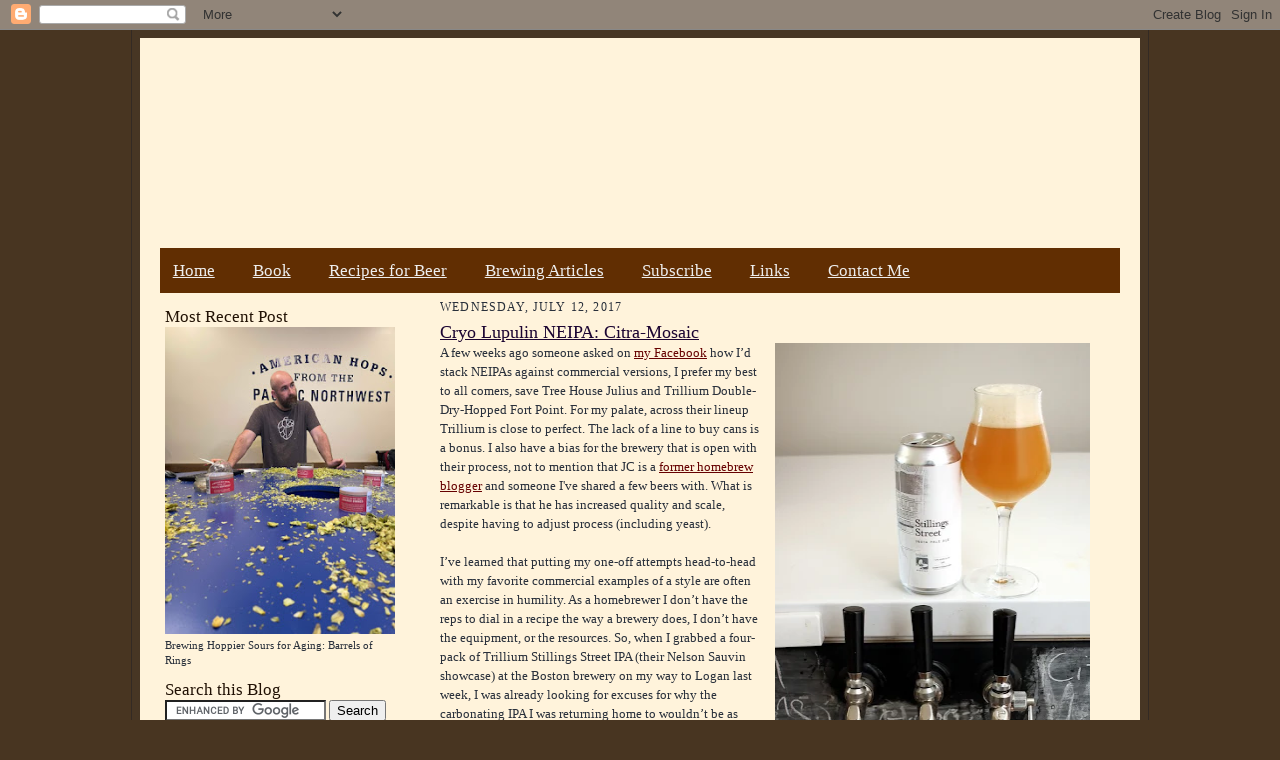

--- FILE ---
content_type: text/html; charset=UTF-8
request_url: https://www.themadfermentationist.com/2017/07/cryo-lupulin-neipa-citra-mosaic.html?showComment=1503509541960
body_size: 53813
content:
<!DOCTYPE html>
<html dir='ltr' xmlns='http://www.w3.org/1999/xhtml' xmlns:b='http://www.google.com/2005/gml/b' xmlns:data='http://www.google.com/2005/gml/data' xmlns:expr='http://www.google.com/2005/gml/expr'>
<head>
<link href='https://www.blogger.com/static/v1/widgets/2944754296-widget_css_bundle.css' rel='stylesheet' type='text/css'/>
<meta content='AXT39uGpolwUe0Ta4Q5rocaLHUm701dGKVM-Mwy8bGY' name='google-site-verification'/>
<meta content='gNn0e-Ofis1BGcTY7lPcnukdBgnyr9yzRkeeXzveYlw' name='google-site-verification'/>
<meta content='4tqc8EmgFFURbeyRXhN1' name='follow.it-verification-code'/>
<link href='https://www.themadfermentationist.com/favicon.ico' rel='icon' type='image/x-icon'/>
<meta content='blogger' name='generator'/>
<link href='https://www.themadfermentationist.com/feeds/posts/default' rel='alternate' title='The Mad Fermentationist - Atom' type='application/atom+xml'/>
<link href='https://feeds.feedburner.com/TheMadFermentationist' rel='alternate' title='The Mad Fermentationist - RSS' type='application/rss+xml'/>
<link href='https://www.blogger.com/feeds/8066877917844499643/posts/default' rel='service.post' title='The Mad Fermentationist - Atom' type='application/atom+xml'/>
<!--[if IE]><script type="text/javascript" src="https://www.blogger.com/static/v1/jsbin/2591933621-ieretrofit.js"></script> <![endif]-->
<meta content='https://www.themadfermentationist.com/2017/07/cryo-lupulin-neipa-citra-mosaic.html' name='og:url:domain'/>
<!--[if IE]> <script> (function() { var html5 = ("abbr,article,aside,audio,canvas,datalist,details," + "figure,footer,header,hgroup,mark,menu,meter,nav,output," + "progress,section,time,video").split(','); for (var i = 0; i < html5.length; i++) { document.createElement(html5[i]); } try { document.execCommand('BackgroundImageCache', false, true); } catch(e) {} })(); </script> <![endif]-->
<!-- Open Graph Meta Tags -->
<meta content='' property='fb:app_id'/>
<meta content='article' property='og:type'/>
<meta content='The Mad Fermentationist - Homebrewing Blog' property='og:site_name'/>
<meta content='Cryo Lupulin NEIPA: Citra-Mosaic' property='og:title'/>
<meta content='https://blogger.googleusercontent.com/img/b/R29vZ2xl/AVvXsEjvEreFS8x88qfjcwkCEkMutWxAmCTFTBblEuwrt1HscxBYX9C6TI3niGTQMT84pzb9FXzKuDS2oIwgbev_rMQHJZAkelltgfaqiJn1L3wNA83UgxP2amNIQaaDKckM1lkwCZUttL7e2y8/s640/Trillium+and+Fermentationist.JPG' property='og:image'/>
<meta content='en_US' property='og:locale'/>
<meta content='https://www.themadfermentationist.com/2017/07/cryo-lupulin-neipa-citra-mosaic.html' property='og:url'/>
<script src='https://apis.google.com/js/plusone.js' type='text/javascript'></script>
<title>Cryo Lupulin NEIPA: Citra-Mosaic | The Mad Fermentationist - Homebrewing Blog</title>
<style id='page-skin-1' type='text/css'><!--
/*
-----------------------------------------------------
Blogger Template Style Sheet
Name:     Scribe
Date:     27 Feb 2004
Updated by: Blogger Team
------------------------------------------------------ */
/*
Variable definitions
====================
<Variable name="textColor" description="Text Color" type="color"
default="#29303b">
<Variable name="postTitleColor" description="Post Title Color" type="color"
default="#1b0431">
<Variable name="linkColor" description="Link Color" type="color"
default="#473624">
<Variable name="visitedLinkColor" description="Visited Link Color" type="color"
default="#956839">
<Variable name="pageHeaderColor" description="Blog Title Color" type="color"
default="#612e00">
<Variable name="blogDescriptionColor" description="Blog Description Color"
type="color" default="#29303B">
<Variable name="sidebarHeaderColor" description="Sidebar Title Color"
type="color"
default="#211104">
<Variable name="bodyFont" description="Text Font"
type="font"
default="normal normal 100% Georgia, Times New Roman,Sans-Serif;">
<Variable name="headerFont" description="Sidebar Title Font"
type="font"
default="normal normal 150% Georgia, Times New Roman,sans-serif">
<Variable name="pageTitleFont" description="Blog Title Font"
type="font"
default="normal normal 225% Georgia, Times New Roman,sans-serif">
<Variable name="blogDescriptionFont" description="Blog Description Font"
type="font"
default="italic normal 100% Georgia, Times New Roman, sans-serif">
<Variable name="startSide" description="Start side in blog language"
type="automatic" default="left">
<Variable name="endSide" description="End side in blog language"
type="automatic" default="right">
<Variable name="imageHost" description="Image Host Location"  type="automatic" default="http://idssl.fileave.com/tbg" >
*/
/* Defaults
----------------------------------------------- */
body {
margin:0;
padding:0;
font-size: small;
text-align:center;
color:#29303b;
line-height:1.3em;
background:#483521 url("https://farm6.static.flickr.com/5052/5477981946_a92ce9ef72_m.jpg") repeat;
}
blockquote {
font-style:italic;
padding:0 32px;
line-height:1.6;
margin-top:0;
margin-right:0;
margin-bottom:.6em;
margin-left:0;
}
p {
margin:0;
padding:0;
}
abbr, acronym {
cursor:help;
font-style:normal;
}
code {
font-size: 90%;
white-space:normal;
color:#666;
}
hr {display:none;}
img {border:0;}
/* Link styles */
a:link {
color:#660000;
text-decoration:underline;
}
a:visited {
color: #956839;
text-decoration:underline;
}
a:hover {
color: #956839;
text-decoration:underline;
}
a:active {
color: #956839;
}
/* Layout
----------------------------------------------- */
#outer-wrapper {
background-color:#473624;
border-left:1px solid #332A24;
border-right:1px solid #332A24;
width:1000px;
margin:0px auto;
padding:8px;
text-align:center;
font: normal normal 100% Georgia, Times New Roman,Sans-Serif;;
}
#main-top {
width:1000px;
height:70px;
background:#FFF3DB url("https://farm6.static.flickr.com/5012/5477884870_9bc53b60fc_b.jpg")
no-repeat top left;
margin:0px;
padding:0px;
display:block;
}
#main-bot {
width:1000px;
height:116px;
background:#FFF3DB url("https://farm6.static.flickr.com/5294/5477884884_b269752533_b.jpg")
no-repeat top left;
margin:0;
padding:0;
display:block;
}
#wrap2 {
width:1000px;
background:#FFF3DB url("https://farm6.static.flickr.com/5016/5477286091_19d205ab2a_b.jpg")
repeat-y;
margin-top: -14px;
margin-right: 0px;
margin-bottom: 0px;
margin-left: 0px;
text-align:left;
display:block;
}
#wrap3 {
padding:0 50px;
}
#header-inner {
background-position: center;
width:960px;
margin-top: -50px;
height:193px;
margin-left: -30px;
margin-right: auto;
}
}
h1 {
margin:0;
padding-top:0;
padding-right:0;
padding-bottom:6px;
padding-left:0;
font: normal normal 225% Georgia, Times New Roman,sans-serif;
color: #612e00;
}
h1 a:link {
text-decoration:none;
color: #612e00;
}
h1 a:visited {
text-decoration:none;
}
h1 a:hover {
border:0;
text-decoration:none;
}
.Header .description {
margin:0;
padding:0;
line-height:1.5em;
color: #29303B;
font: italic normal 100% Georgia, Times New Roman, sans-serif;
}
#sidebar-wrapper {
clear:left;
margin-left: -25px;
}
#main {
width:650px;
float:right;
padding:8px 0;
margin:0;
word-wrap: break-word; /* fix for long text breaking sidebar float in IE */
overflow: hidden;     /* fix for long non-text content breaking IE sidebar float */
}
#sidebar {
width:230px;
float:left;
padding:8px 0;
margin:0;
word-wrap: break-word; /* fix for long text breaking sidebar float in IE */
overflow: hidden;     /* fix for long non-text content breaking IE sidebar float */
}
#footer {
clear:both;
no-repeat top left;
padding-top:10px;
_padding-top:6px; /* IE Windows target */
}
#footer p {
line-height:1.5em;
font-size:75%;
}
/* Typography :: Main entry
----------------------------------------------- */
h2.date-header {
font-weight:normal;
text-transform:uppercase;
letter-spacing:.1em;
font-size:90%;
margin:0;
padding:0;
}
.post {
margin-top:8px;
margin-right:0;
margin-bottom:24px;
margin-left:0;
}
.post h3 {
font-weight:normal;
font-size:140%;
color:#1b0431;
margin:0;
padding:0;
}
.post h3 a {
color: #1b0431;
}
.post-body p {
line-height:1.5em;
margin-top:0;
margin-right:0;
margin-bottom:.6em;
margin-left:0;
}
.post-footer {
font-family: Verdana, sans-serif;
font-size:74%;
border-top:1px solid #BFB186;
padding-top:6px;
}
.post-footer a {
margin-right: 6px;
}
.post ul li {
line-height:1.5em;
}
.feed-links {
clear: both;
line-height: 2.5em;
}
#blog-pager-newer-link {
float: left;
}
#blog-pager-older-link {
float: right;
}
#blog-pager {
text-align: center;
}
/* Typography :: Sidebar
----------------------------------------------- */
.sidebar h2 {
margin:0;
padding:0;
color:#211104;
font: normal normal 150% Georgia, Times New Roman,sans-serif;
}
.sidebar h2 img {
margin-bottom:-4px;
}
.PageList {
background: #612e02; /* This will make the background behind your page links tan. Adjust to taste.  */ }
.PageList {
font-size: 1.3em; /* This will make the page links a little bit bigger. Adjust to taste.  */ }
.PageList a {
color: #eee; /* This will make the page links white instead of tan/red. Adjust to taste.  */ }
.PageList {margin-left: -30px}
.PageList {margin-right: -30px}
.PageList {margin-top: -15px}
.sidebar .widget {
font-size:86%;
margin-top:6px;
margin-right:0;
margin-bottom:12px;
margin-left:0;
padding:0;
line-height: 1.4em;
}
.sidebar ul li {
list-style: none;
margin:0;
}
.sidebar ul {
margin-left: 0;
padding-left: 0;
}
/* Comments
----------------------------------------------- */
#comments {}
#comments h4 {
font-weight:normal;
font-size:120%;
color:#29303B;
margin:0;
padding:0;
}
#comments-block {
line-height:1.5em;
}
.comment-author {
background:url("https://www.blogblog.com/scribe/list_icon.gif") no-repeat 2px .35em;
margin:.5em 0 0;
padding-top:0;
padding-right:0;
padding-bottom:0;
padding-left:20px;
font-weight:bold;
}
.comment-body {
margin:0;
padding-top:0;
padding-right:0;
padding-bottom:0;
padding-left:20px;
}
.comment-body p {
font-size:100%;
margin-top:0;
margin-right:0;
margin-bottom:.2em;
margin-left:0;
}
.comment-footer {
color:#29303B;
font-size:74%;
margin:0 0 10px;
padding-top:0;
padding-right:0;
padding-bottom:.75em;
padding-left:20px;
}
.comment-footer a:link {
color:#473624;
text-decoration:underline;
}
.comment-footer a:visited {
color:#716E6C;
text-decoration:underline;
}
.comment-footer a:hover {
color:#956839;
text-decoration:underline;
}
.comment-footer a:active {
color:#956839;
text-decoration:none;
}
.deleted-comment {
font-style:italic;
color:gray;
}
/* Profile
----------------------------------------------- */
#main .profile-data {
display:inline;
}
.profile-datablock, .profile-textblock {
margin-top:0;
margin-right:0;
margin-bottom:4px;
margin-left:0;
}
.profile-data {
margin:0;
padding-top:0;
padding-right:8px;
padding-bottom:0;
padding-left:0;
text-transform:uppercase;
letter-spacing:.1em;
font-size:90%;
color:#211104;
}
.profile-img {
float: left;
margin-top: 0;
margin-right: 5px;
margin-bottom: 5px;
margin-left: 0;
border:1px solid #A2907D;
padding:2px;
}
#header .widget, #main .widget {
margin-bottom:12px;
padding-bottom:0px;}
#header {
no-repeat bottom left;
}
/** Page structure tweaks for layout editor wireframe */
body#layout #outer-wrapper {
margin-top: 0;
padding-top: 0;
}
body#layout #wrap2,
body#layout #wrap3 {
margin-top: 0;
}
body#layout #main-top {
display:none;
}

--></style>
<script>
$(document).ready(function() 
{           $("a").each(function() 
{             var i = $(this).attr("href");            
 var n = i.replace(http://www.themadfermentationist.com, "https://www.themadfermentationist.com");                               $(this).attr("href", function() {               return n             })           })         });       </script>
<!--Related Posts with thumbnails Scripts and Styles Start-->
<style type='text/css'>
#related-posts{float:left;width:auto;}
#related-posts a{border-right: 1px dotted #eaeaea;}
#related-posts h4{margin-top: 10px;background:none;font:18px Oswald;padding:3px;color:#999999; text-transform:uppercase;}
#related-posts .related_img {margin:5px;border:2px solid #f2f2f2;object-fit: cover;width:110px;height:100px;-webkit-border-radius: 5px;-moz-border-radius: 5px; border-radius: 5px; }
#related-title {color:#333;text-align:center;text-transform:capitalize;padding: 0px 5px 10px;font-size:12px;width:110px; height: 40px;}
</style>
<script type='text/javascript'>
//<![CDATA[
var relatedTitles=new Array();var relatedTitlesNum=0;var relatedUrls=new Array();var thumburl=new Array();function related_results_labels_thumbs(json){for(var i=0;i<json.feed.entry.length;i++){var entry=json.feed.entry[i];relatedTitles[relatedTitlesNum]=entry.title.$t;try{thumburl[relatedTitlesNum]=entry.gform_foot.url}catch(error){s=entry.content.$t;a=s.indexOf("<img");b=s.indexOf("src=\"",a);c=s.indexOf("\"",b+5);d=s.substr(b+5,c-b-5);if((a!=-1)&&(b!=-1)&&(c!=-1)&&(d!="")){thumburl[relatedTitlesNum]=d}else thumburl[relatedTitlesNum]='https://blogger.googleusercontent.com/img/b/R29vZ2xl/AVvXsEhqkkQm-sBEJyUBKORETC_O8CrJ6PwUKkdOEe_JNPSpkwYi6nggOvA7yzDnuZvdWCWnCkZdPfkl5WbgxBv1o_nsl5DsOgI2Lioic4JoQBsGsITaRXb8rtbT-QN5WRbi5WPEd68DGCl3-pt4/s1600/no-thumbnail.png'}if(relatedTitles[relatedTitlesNum].length>35)relatedTitles[relatedTitlesNum]=relatedTitles[relatedTitlesNum].substring(0,35)+"...";for(var k=0;k<entry.link.length;k++){if(entry.link[k].rel=='alternate'){relatedUrls[relatedTitlesNum]=entry.link[k].href;relatedTitlesNum++}}}}function removeRelatedDuplicates_thumbs(){var tmp=new Array(0);var tmp2=new Array(0);var tmp3=new Array(0);for(var i=0;i<relatedUrls.length;i++){if(!contains_thumbs(tmp,relatedUrls[i])){tmp.length+=1;tmp[tmp.length-1]=relatedUrls[i];tmp2.length+=1;tmp3.length+=1;tmp2[tmp2.length-1]=relatedTitles[i];tmp3[tmp3.length-1]=thumburl[i]}}relatedTitles=tmp2;relatedUrls=tmp;thumburl=tmp3}function contains_thumbs(a,e){for(var j=0;j<a.length;j++)if(a[j]==e)return true;return false}function printRelatedLabels_thumbs(){for(var i=0;i<relatedUrls.length;i++){if((relatedUrls[i]==currentposturl)||(!(relatedTitles[i]))){relatedUrls.splice(i,1);relatedTitles.splice(i,1);thumburl.splice(i,1);i--}}var r=Math.floor((relatedTitles.length-1)*Math.random());var i=0;if(relatedTitles.length>0)document.write('<h4>'+relatedpoststitle+'</h4>');document.write('<div style="clear: both;"/>');while(i<relatedTitles.length&&i<20&&i<maxresults){document.write('<a style="text-decoration:none;margin:0 4px 10px 0;float:left;');if(i!=0)document.write('"');else document.write('"');document.write(' href="'+relatedUrls[r]+'"><img class="related_img" src="'+thumburl[r]+'"/><br/><div id="related-title">'+relatedTitles[r]+'</div></a>');if(r<relatedTitles.length-1){r++}else{r=0}i++}document.write('</div>');relatedUrls.splice(0,relatedUrls.length);thumburl.splice(0,thumburl.length);relatedTitles.splice(0,relatedTitles.length)}
//]]>
</script>
<!--Related Posts with thumbnails Scripts and Styles End-->
<link href='https://www.blogger.com/dyn-css/authorization.css?targetBlogID=8066877917844499643&amp;zx=b18c1a10-bf85-4a57-9285-ed9c8ccbe50d' media='none' onload='if(media!=&#39;all&#39;)media=&#39;all&#39;' rel='stylesheet'/><noscript><link href='https://www.blogger.com/dyn-css/authorization.css?targetBlogID=8066877917844499643&amp;zx=b18c1a10-bf85-4a57-9285-ed9c8ccbe50d' rel='stylesheet'/></noscript>
<meta name='google-adsense-platform-account' content='ca-host-pub-1556223355139109'/>
<meta name='google-adsense-platform-domain' content='blogspot.com'/>

</head>
<body>
<div class='navbar section' id='navbar'><div class='widget Navbar' data-version='1' id='Navbar1'><script type="text/javascript">
    function setAttributeOnload(object, attribute, val) {
      if(window.addEventListener) {
        window.addEventListener('load',
          function(){ object[attribute] = val; }, false);
      } else {
        window.attachEvent('onload', function(){ object[attribute] = val; });
      }
    }
  </script>
<div id="navbar-iframe-container"></div>
<script type="text/javascript" src="https://apis.google.com/js/platform.js"></script>
<script type="text/javascript">
      gapi.load("gapi.iframes:gapi.iframes.style.bubble", function() {
        if (gapi.iframes && gapi.iframes.getContext) {
          gapi.iframes.getContext().openChild({
              url: 'https://www.blogger.com/navbar/8066877917844499643?po\x3d4947594174928496578\x26origin\x3dhttps://www.themadfermentationist.com',
              where: document.getElementById("navbar-iframe-container"),
              id: "navbar-iframe"
          });
        }
      });
    </script><script type="text/javascript">
(function() {
var script = document.createElement('script');
script.type = 'text/javascript';
script.src = '//pagead2.googlesyndication.com/pagead/js/google_top_exp.js';
var head = document.getElementsByTagName('head')[0];
if (head) {
head.appendChild(script);
}})();
</script>
</div></div>
<div id='outer-wrapper'>
<div id='main-top'></div>
<!-- placeholder for image -->
<div id='wrap2'><div id='wrap3'>
<div class='header section' id='header'><div class='widget Header' data-version='1' id='Header1'>
<div id='header-inner'>
<a href='https://www.themadfermentationist.com/' style='display: block'>
<img alt='The Mad Fermentationist - Homebrewing Blog' height='193px; ' id='Header1_headerimg' src='https://blogger.googleusercontent.com/img/b/R29vZ2xl/AVvXsEgOGjbj_rfz7r_vZ8iUjQRq7CRnRVy_aanIdqOmjyjSsvy0-c90cmiZYkDL1p0DHTSez9oUsSOU5-oNVTKrVRIv0sJf_A0f2m_fQ_-LoiIGR0GPOJMAP5ImBnjPqYBHTloqPRoUCdQiFMQ/s1600/clicker-1000.gif' style='display: block' width='1000px; '/>
</a>
</div>
</div></div>
<div id='crosscol-wrapper' style='text-align:center'>
<div class='crosscol section' id='crosscol'><div class='widget PageList' data-version='1' id='PageList1'>
<h2>Pages</h2>
<div class='widget-content'>
<ul>
<li><a href='https://www.themadfermentationist.com/'>Home</a></li>
<li><a href='https://www.amazon.com/gp/product/1938469119/ref=as_li_qf_sp_asin_il_tl?ie=UTF8&camp=1789&creative=9325&creativeASIN=1938469119&linkCode=as2&tag=themadferm-20&linkId=7MFVKA4HRLQNC6WV'>Book</a></li>
<li><a href='https://www.themadfermentationist.com/p/recipes-for-beer.html'>Recipes for Beer</a></li>
<li><a href='https://www.themadfermentationist.com/p/brewing-articles.html'>Brewing Articles</a></li>
<li><a href='https://www.themadfermentationist.com/p/rss-feed-and-twitter.html'>Subscribe</a></li>
<li><a href='https://www.themadfermentationist.com/p/links.html'>Links</a></li>
<li><a href='https://www.themadfermentationist.com/p/contact-me.html'>Contact Me</a></li>
</ul>
<div class='clear'></div>
</div>
</div></div>
</div>
<div id='sidebar-wrapper'>
<div class='sidebar section' id='sidebar'><div class='widget Image' data-version='1' id='Image4'>
<h2>Most Recent Post</h2>
<div class='widget-content'>
<a href='https://www.themadfermentationist.com/2024/04/brewing-hoppier-sours-for-aging-barrels.html'>
<img alt='Most Recent Post' height='351' id='Image4_img' src='https://blogger.googleusercontent.com/img/a/AVvXsEhaAFz2DTmT_ZphxbQeDUHvZ645V31ZJcnyLfiSM-qvh9gF1vPbbCO7n5B9lSw1FcBZn5BA5hVPVMFkONcjBROhW7FAQxA-lJpaJK7bKwDB1T49I52vt1wqSlZo4w9WXVSHMTAIO2cRsdq8nvO1WBd06VBBkKmre-yoOxpPGIYqa3x6Yyt-vXhloqgbTxM=s351' width='263'/>
</a>
<br/>
<span class='caption'>Brewing Hoppier Sours for Aging: Barrels of Rings</span>
</div>
<div class='clear'></div>
</div><div class='widget HTML' data-version='1' id='HTML6'>
<h2 class='title'>Search this Blog</h2>
<div class='widget-content'>
<form action="https://www.google.com/cse" id="cse-search-box">
  <div>
    <input type="hidden" name="cx" value="000715971498301204788:lubukpznw24" />
    <input type="hidden" name="ie" value="UTF-8" />
    <input type="text" name="q" size="18" />
    <input type="submit" name="sa" value="Search" />
  </div>
</form>
<script type="text/javascript" src="https://www.google.com/cse/brand?form=cse-search-box&lang=en"></script>
</div>
<div class='clear'></div>
</div><div class='widget Image' data-version='1' id='Image3'>
<h2>My Brewery!!!</h2>
<div class='widget-content'>
<a href='https://sapwoodcellars.com'>
<img alt='My Brewery!!!' height='201' id='Image3_img' src='https://blogger.googleusercontent.com/img/b/R29vZ2xl/AVvXsEizWVG9NelU5ZLNpCimB4Sgm-D08orWTaXOvUlYY4mVKnmYb0pMLwqfR8nOlK0OEDwe1qxuq71SsXNWR-ifjBiOr7HBLDlNRXv9YUX08B8oIkNDDdwwwadAgyQSjLsxteRDWCm8Qs2mAaQ/s1600/Sapwood+Cellars+Logo+Circle+Small.png' width='200'/>
</a>
<br/>
<span class='caption'>Columbia, MD</span>
</div>
<div class='clear'></div>
</div><div class='widget Image' data-version='1' id='Image1'>
<h2>American Sour Beers</h2>
<div class='widget-content'>
<a href='https://www.amazon.com/gp/product/1938469119/ref=as_li_qf_sp_asin_il_tl?ie=UTF8&camp=1789&creative=9325&creativeASIN=1938469119&linkCode=as2&tag=themadferm-20&linkId=7MFVKA4HRLQNC6WV'>
<img alt='American Sour Beers' height='348' id='Image1_img' src='https://blogger.googleusercontent.com/img/b/R29vZ2xl/AVvXsEgSUmVgIZcM0kHAKNzYfY6kTAAhLW8HvUpQycYV13G9gDMGzerjH_eB3CRzSwkfWuy2wbrsZtUaMWBY2mux5D2NJGUsRWeQS-bccxb3ivkJZ8iVqAP5S_kj2csdi4eFXkcLczVURph14hE/s1600/American+Sour+Beers.jpg' width='264'/>
</a>
<br/>
</div>
<div class='clear'></div>
</div><div class='widget Text' data-version='1' id='Text1'>
<h2 class='title'>American Sour Beers Extras</h2>
<div class='widget-content'>
<a href="https://www.themadfermentationist.com/2014/08/american-sour-beers-book-tour.html">Book Tour</a><br /><br /><a href="https://www.themadfermentationist.com/p/dreg-list.html">Bottle Dregs to Harvest</a><br /><br /><a href="https://www.themadfermentationist.com/p/commercial-cultures.html">Commercial Microbe Description</a><br /><br /><a href="https://www.themadfermentationist.com/p/errata.html">Errata</a><br /><br />
</div>
<div class='clear'></div>
</div><div class='widget HTML' data-version='1' id='HTML3'>
<div class='widget-content'>
<a class="twitter-timeline"  href="https://twitter.com/MadFermentation" data-widget-id="509451299486588928">Tweets by @MadFermentation</a>
            <script>!function(d,s,id){var js,fjs=d.getElementsByTagName(s)[0],p=/^http:/.test(d.location)?'http':'https';if(!d.getElementById(id)){js=d.createElement(s);js.id=id;js.src=p+"://platform.twitter.com/widgets.js";fjs.parentNode.insertBefore(js,fjs);}}(document,"script","twitter-wjs");</script>
</div>
<div class='clear'></div>
</div><div class='widget Text' data-version='1' id='Text2'>
<h2 class='title'>What's Fermenting:</h2>
<div class='widget-content'>
<b>Drinking Now:</b><br/><a href="https://www.themadfermentationist.com/2018/12/fermented-acorn-sour-brown.html">Acorn Oud Bruin</a><br/><a href="https://www.themadfermentationist.com/2018/01/10-year-old-courage-ris-clone.html">Courage RIS #2 w/Brett</a><br/><a href="https://www.themadfermentationist.com/2017/06/19th-century-guinness-extra-stout.html">Guinness Extra Stout 1883</a><br/><a href="https://www.themadfermentationist.com/2018/08/homegrown-sour-beer-cherry-raspberry.html">Extract Lambic #2 Plums</a><br/><a href="https://www.themadfermentationist.com/2018/11/wine-yeast-sour-red-again.html">Flanders Red Wine</a><br/><a href="https://www.themadfermentationist.com/2018/03/maple-bark-and-maple-syrup-beer.html">Maple Bark Adam</a><br/><a href="https://www.themadfermentationist.com/2019/01/foraged-staghorn-sumac-beer.html#comments">Sumac Berliner</a><br/><br/><b>Carbonating:</b><br/>Bugfarm 15 Saison<br/>Full of Chit IPA<br/>Funky Cider #2<br/><br/><b>Bulk Aging:</b> <br/>Full of Chit Saison<br/><br/><b>Souring:</b><br/>Dark Funky Saison IX<br/>Double Pom Dubbel<br/>Gruit Gose Long<br/><br/><b>Fermenting:</b><br/>Nothing<br/><br/><b>Next:</b><br/>?
</div>
<div class='clear'></div>
</div><div class='widget HTML' data-version='1' id='HTML1'>
<h2 class='title'>Most Popular Posts</h2>
<div class='widget-content'>
1. <a href="https://www.themadfermentationist.com/2012/02/11-mistakes-every-new-homebrewer-makes.html">11 Mistakes Every New Homebrewer Makes</a><br />2. <a href="https://www.themadfermentationist.com/2009/11/brewing-sour-beer-at-home.html">Brewing Sour Beer at Home</a><br />3. <a href="https://www.themadfermentationist.com/2008/09/i-think-that-water-treatment-has-made.html">Homebrew Water Treatment &#8211; A Practical Guide</a><div><div><span style="font-size: 100%;">4. </span><a href="https://www.themadfermentationist.com/2009/11/hoppy-french-saison.html" style="font-size: 100%;">Hoppy French Saison</a></div><div>5. <a href="https://www.themadfermentationist.com/2010/02/big-ipa-recipe-1-lb-of-hops.html">Big IPA Recipe (1 lb of hops)</a><br /><span style="font-size: 100%;">6. </span><a href="https://www.themadfermentationist.com/2012/07/100-brett-trois-ipa-recipe.html" style="font-size: 100%;">100% Brett Trois IPA Recipe</a></div><div><span style="font-size: 100%;">7. </span><a href="https://www.themadfermentationist.com/2011/09/galaxy-hopped-double-ipa.html" style="font-size: 100%;">Galaxy Hopped Double IPA</a></div><div><span style="font-size: 100%;">8. </span><a href="https://www.themadfermentationist.com/2012/01/vienna-malt-session-ipa-recipe.html" style="font-size: 100%;">Vienna Malt Session IPA Recipe</a></div><div><span style="font-size: 100%;">9. </span><a href="https://www.themadfermentationist.com/2012/06/100-lactobacillus-berliner-weisse.html" style="font-size: 100%;">100% Lactobacillus Berliner Weisse</a></div><div><span style="font-size: 100%;">10.  </span><a href="https://www.themadfermentationist.com/2008/10/easy-no-knead-sourdough-bread.html" style="font-size: 100%;">Easy No Knead Sourdough Bread</a></div><div><span style="font-size: 100%;">11. </span><a href="https://www.themadfermentationist.com/2011/04/india-red-ale-recipe.html" style="font-size: 100%;">India Red Ale Recipe</a></div><div><span style="font-size: 100%;">12. </span><a href="https://www.themadfermentationist.com/2010/07/how-to-homebrew-all-grain-beer.html" style="font-size: 100%;">How To Homebrew : All-Grain Beer</a></div><div><span style="font-size: 100%;">13. </span><a href="https://www.themadfermentationist.com/2013/02/american-ipa-hop-bills-and-analysis.html" style="font-size: 100%;">American IPA - Hop Bills and Analysis</a></div><div><span style="font-size: 100%;">14. </span><a href="https://www.themadfermentationist.com/2010/12/pliny-younger-clone-recipe.html" style="font-size: 100%;">Pliny the Younger Clone Recipe</a></div><div><span style="font-size: 100%;">15. </span><a href="https://www.themadfermentationist.com/2011/07/drying-hops-at-home.html" style="font-size: 100%;">Drying Hops at Home</a></div></div>
</div>
<div class='clear'></div>
</div><div class='widget Label' data-version='1' id='Label1'>
<h2>Labels</h2>
<div class='widget-content cloud-label-widget-content'>
<span class='label-size label-size-5'>
<a dir='ltr' href='https://www.themadfermentationist.com/search/label/Brett%2FSour'>Brett/Sour</a>
<span class='label-count' dir='ltr'>(311)</span>
</span>
<span class='label-size label-size-4'>
<a dir='ltr' href='https://www.themadfermentationist.com/search/label/Fruit'>Fruit</a>
<span class='label-count' dir='ltr'>(77)</span>
</span>
<span class='label-size label-size-4'>
<a dir='ltr' href='https://www.themadfermentationist.com/search/label/Barrel%20Aged'>Barrel Aged</a>
<span class='label-count' dir='ltr'>(58)</span>
</span>
<span class='label-size label-size-4'>
<a dir='ltr' href='https://www.themadfermentationist.com/search/label/Stout'>Stout</a>
<span class='label-count' dir='ltr'>(47)</span>
</span>
<span class='label-size label-size-4'>
<a dir='ltr' href='https://www.themadfermentationist.com/search/label/Modern%20Times'>Modern Times</a>
<span class='label-count' dir='ltr'>(45)</span>
</span>
<span class='label-size label-size-3'>
<a dir='ltr' href='https://www.themadfermentationist.com/search/label/IPA'>IPA</a>
<span class='label-count' dir='ltr'>(40)</span>
</span>
<span class='label-size label-size-3'>
<a dir='ltr' href='https://www.themadfermentationist.com/search/label/Saison'>Saison</a>
<span class='label-count' dir='ltr'>(36)</span>
</span>
<span class='label-size label-size-3'>
<a dir='ltr' href='https://www.themadfermentationist.com/search/label/NEIPA'>NEIPA</a>
<span class='label-count' dir='ltr'>(25)</span>
</span>
<span class='label-size label-size-3'>
<a dir='ltr' href='https://www.themadfermentationist.com/search/label/Book%20Review'>Book Review</a>
<span class='label-count' dir='ltr'>(24)</span>
</span>
<span class='label-size label-size-3'>
<a dir='ltr' href='https://www.themadfermentationist.com/search/label/Lager'>Lager</a>
<span class='label-count' dir='ltr'>(23)</span>
</span>
<span class='label-size label-size-3'>
<a dir='ltr' href='https://www.themadfermentationist.com/search/label/100%25%20Brett'>100% Brett</a>
<span class='label-count' dir='ltr'>(22)</span>
</span>
<span class='label-size label-size-3'>
<a dir='ltr' href='https://www.themadfermentationist.com/search/label/Porter'>Porter</a>
<span class='label-count' dir='ltr'>(21)</span>
</span>
<span class='label-size label-size-3'>
<a dir='ltr' href='https://www.themadfermentationist.com/search/label/Wine'>Wine</a>
<span class='label-count' dir='ltr'>(21)</span>
</span>
<span class='label-size label-size-3'>
<a dir='ltr' href='https://www.themadfermentationist.com/search/label/Mead%2FHoney'>Mead/Honey</a>
<span class='label-count' dir='ltr'>(19)</span>
</span>
<span class='label-size label-size-3'>
<a dir='ltr' href='https://www.themadfermentationist.com/search/label/Bread%2FSourdough'>Bread/Sourdough</a>
<span class='label-count' dir='ltr'>(15)</span>
</span>
<span class='label-size label-size-2'>
<a dir='ltr' href='https://www.themadfermentationist.com/search/label/American%20Sour%20Beer%20Book'>American Sour Beer Book</a>
<span class='label-count' dir='ltr'>(14)</span>
</span>
<span class='label-size label-size-2'>
<a dir='ltr' href='https://www.themadfermentationist.com/search/label/Rant'>Rant</a>
<span class='label-count' dir='ltr'>(14)</span>
</span>
<span class='label-size label-size-2'>
<a dir='ltr' href='https://www.themadfermentationist.com/search/label/Gruit'>Gruit</a>
<span class='label-count' dir='ltr'>(13)</span>
</span>
<span class='label-size label-size-2'>
<a dir='ltr' href='https://www.themadfermentationist.com/search/label/Weizen'>Weizen</a>
<span class='label-count' dir='ltr'>(13)</span>
</span>
<span class='label-size label-size-2'>
<a dir='ltr' href='https://www.themadfermentationist.com/search/label/Farmer%27s%20Market'>Farmer&#39;s Market</a>
<span class='label-count' dir='ltr'>(9)</span>
</span>
<span class='label-size label-size-2'>
<a dir='ltr' href='https://www.themadfermentationist.com/search/label/Sake'>Sake</a>
<span class='label-count' dir='ltr'>(9)</span>
</span>
<span class='label-size label-size-1'>
<a dir='ltr' href='https://www.themadfermentationist.com/search/label/Beer%20Pairing'>Beer Pairing</a>
<span class='label-count' dir='ltr'>(7)</span>
</span>
<span class='label-size label-size-1'>
<a dir='ltr' href='https://www.themadfermentationist.com/search/label/Vinegar'>Vinegar</a>
<span class='label-count' dir='ltr'>(7)</span>
</span>
<div class='clear'></div>
</div>
</div><div class='widget BlogArchive' data-version='1' id='BlogArchive1'>
<h2>Blog Archive</h2>
<div class='widget-content'>
<div id='ArchiveList'>
<div id='BlogArchive1_ArchiveList'>
<ul class='hierarchy'>
<li class='archivedate collapsed'>
<a class='toggle' href='javascript:void(0)'>
<span class='zippy'>

        &#9658;&#160;
      
</span>
</a>
<a class='post-count-link' href='https://www.themadfermentationist.com/2024/'>
2024
</a>
<span class='post-count' dir='ltr'>(6)</span>
<ul class='hierarchy'>
<li class='archivedate collapsed'>
<a class='toggle' href='javascript:void(0)'>
<span class='zippy'>

        &#9658;&#160;
      
</span>
</a>
<a class='post-count-link' href='https://www.themadfermentationist.com/2024/10/'>
October
</a>
<span class='post-count' dir='ltr'>(1)</span>
</li>
</ul>
<ul class='hierarchy'>
<li class='archivedate collapsed'>
<a class='toggle' href='javascript:void(0)'>
<span class='zippy'>

        &#9658;&#160;
      
</span>
</a>
<a class='post-count-link' href='https://www.themadfermentationist.com/2024/08/'>
August
</a>
<span class='post-count' dir='ltr'>(1)</span>
</li>
</ul>
<ul class='hierarchy'>
<li class='archivedate collapsed'>
<a class='toggle' href='javascript:void(0)'>
<span class='zippy'>

        &#9658;&#160;
      
</span>
</a>
<a class='post-count-link' href='https://www.themadfermentationist.com/2024/05/'>
May
</a>
<span class='post-count' dir='ltr'>(1)</span>
</li>
</ul>
<ul class='hierarchy'>
<li class='archivedate collapsed'>
<a class='toggle' href='javascript:void(0)'>
<span class='zippy'>

        &#9658;&#160;
      
</span>
</a>
<a class='post-count-link' href='https://www.themadfermentationist.com/2024/04/'>
April
</a>
<span class='post-count' dir='ltr'>(3)</span>
</li>
</ul>
</li>
</ul>
<ul class='hierarchy'>
<li class='archivedate collapsed'>
<a class='toggle' href='javascript:void(0)'>
<span class='zippy'>

        &#9658;&#160;
      
</span>
</a>
<a class='post-count-link' href='https://www.themadfermentationist.com/2023/'>
2023
</a>
<span class='post-count' dir='ltr'>(2)</span>
<ul class='hierarchy'>
<li class='archivedate collapsed'>
<a class='toggle' href='javascript:void(0)'>
<span class='zippy'>

        &#9658;&#160;
      
</span>
</a>
<a class='post-count-link' href='https://www.themadfermentationist.com/2023/05/'>
May
</a>
<span class='post-count' dir='ltr'>(1)</span>
</li>
</ul>
<ul class='hierarchy'>
<li class='archivedate collapsed'>
<a class='toggle' href='javascript:void(0)'>
<span class='zippy'>

        &#9658;&#160;
      
</span>
</a>
<a class='post-count-link' href='https://www.themadfermentationist.com/2023/04/'>
April
</a>
<span class='post-count' dir='ltr'>(1)</span>
</li>
</ul>
</li>
</ul>
<ul class='hierarchy'>
<li class='archivedate collapsed'>
<a class='toggle' href='javascript:void(0)'>
<span class='zippy'>

        &#9658;&#160;
      
</span>
</a>
<a class='post-count-link' href='https://www.themadfermentationist.com/2022/'>
2022
</a>
<span class='post-count' dir='ltr'>(2)</span>
<ul class='hierarchy'>
<li class='archivedate collapsed'>
<a class='toggle' href='javascript:void(0)'>
<span class='zippy'>

        &#9658;&#160;
      
</span>
</a>
<a class='post-count-link' href='https://www.themadfermentationist.com/2022/11/'>
November
</a>
<span class='post-count' dir='ltr'>(2)</span>
</li>
</ul>
</li>
</ul>
<ul class='hierarchy'>
<li class='archivedate collapsed'>
<a class='toggle' href='javascript:void(0)'>
<span class='zippy'>

        &#9658;&#160;
      
</span>
</a>
<a class='post-count-link' href='https://www.themadfermentationist.com/2020/'>
2020
</a>
<span class='post-count' dir='ltr'>(2)</span>
<ul class='hierarchy'>
<li class='archivedate collapsed'>
<a class='toggle' href='javascript:void(0)'>
<span class='zippy'>

        &#9658;&#160;
      
</span>
</a>
<a class='post-count-link' href='https://www.themadfermentationist.com/2020/05/'>
May
</a>
<span class='post-count' dir='ltr'>(1)</span>
</li>
</ul>
<ul class='hierarchy'>
<li class='archivedate collapsed'>
<a class='toggle' href='javascript:void(0)'>
<span class='zippy'>

        &#9658;&#160;
      
</span>
</a>
<a class='post-count-link' href='https://www.themadfermentationist.com/2020/02/'>
February
</a>
<span class='post-count' dir='ltr'>(1)</span>
</li>
</ul>
</li>
</ul>
<ul class='hierarchy'>
<li class='archivedate collapsed'>
<a class='toggle' href='javascript:void(0)'>
<span class='zippy'>

        &#9658;&#160;
      
</span>
</a>
<a class='post-count-link' href='https://www.themadfermentationist.com/2019/'>
2019
</a>
<span class='post-count' dir='ltr'>(10)</span>
<ul class='hierarchy'>
<li class='archivedate collapsed'>
<a class='toggle' href='javascript:void(0)'>
<span class='zippy'>

        &#9658;&#160;
      
</span>
</a>
<a class='post-count-link' href='https://www.themadfermentationist.com/2019/12/'>
December
</a>
<span class='post-count' dir='ltr'>(1)</span>
</li>
</ul>
<ul class='hierarchy'>
<li class='archivedate collapsed'>
<a class='toggle' href='javascript:void(0)'>
<span class='zippy'>

        &#9658;&#160;
      
</span>
</a>
<a class='post-count-link' href='https://www.themadfermentationist.com/2019/09/'>
September
</a>
<span class='post-count' dir='ltr'>(1)</span>
</li>
</ul>
<ul class='hierarchy'>
<li class='archivedate collapsed'>
<a class='toggle' href='javascript:void(0)'>
<span class='zippy'>

        &#9658;&#160;
      
</span>
</a>
<a class='post-count-link' href='https://www.themadfermentationist.com/2019/07/'>
July
</a>
<span class='post-count' dir='ltr'>(1)</span>
</li>
</ul>
<ul class='hierarchy'>
<li class='archivedate collapsed'>
<a class='toggle' href='javascript:void(0)'>
<span class='zippy'>

        &#9658;&#160;
      
</span>
</a>
<a class='post-count-link' href='https://www.themadfermentationist.com/2019/05/'>
May
</a>
<span class='post-count' dir='ltr'>(1)</span>
</li>
</ul>
<ul class='hierarchy'>
<li class='archivedate collapsed'>
<a class='toggle' href='javascript:void(0)'>
<span class='zippy'>

        &#9658;&#160;
      
</span>
</a>
<a class='post-count-link' href='https://www.themadfermentationist.com/2019/04/'>
April
</a>
<span class='post-count' dir='ltr'>(2)</span>
</li>
</ul>
<ul class='hierarchy'>
<li class='archivedate collapsed'>
<a class='toggle' href='javascript:void(0)'>
<span class='zippy'>

        &#9658;&#160;
      
</span>
</a>
<a class='post-count-link' href='https://www.themadfermentationist.com/2019/03/'>
March
</a>
<span class='post-count' dir='ltr'>(1)</span>
</li>
</ul>
<ul class='hierarchy'>
<li class='archivedate collapsed'>
<a class='toggle' href='javascript:void(0)'>
<span class='zippy'>

        &#9658;&#160;
      
</span>
</a>
<a class='post-count-link' href='https://www.themadfermentationist.com/2019/02/'>
February
</a>
<span class='post-count' dir='ltr'>(1)</span>
</li>
</ul>
<ul class='hierarchy'>
<li class='archivedate collapsed'>
<a class='toggle' href='javascript:void(0)'>
<span class='zippy'>

        &#9658;&#160;
      
</span>
</a>
<a class='post-count-link' href='https://www.themadfermentationist.com/2019/01/'>
January
</a>
<span class='post-count' dir='ltr'>(2)</span>
</li>
</ul>
</li>
</ul>
<ul class='hierarchy'>
<li class='archivedate collapsed'>
<a class='toggle' href='javascript:void(0)'>
<span class='zippy'>

        &#9658;&#160;
      
</span>
</a>
<a class='post-count-link' href='https://www.themadfermentationist.com/2018/'>
2018
</a>
<span class='post-count' dir='ltr'>(21)</span>
<ul class='hierarchy'>
<li class='archivedate collapsed'>
<a class='toggle' href='javascript:void(0)'>
<span class='zippy'>

        &#9658;&#160;
      
</span>
</a>
<a class='post-count-link' href='https://www.themadfermentationist.com/2018/12/'>
December
</a>
<span class='post-count' dir='ltr'>(1)</span>
</li>
</ul>
<ul class='hierarchy'>
<li class='archivedate collapsed'>
<a class='toggle' href='javascript:void(0)'>
<span class='zippy'>

        &#9658;&#160;
      
</span>
</a>
<a class='post-count-link' href='https://www.themadfermentationist.com/2018/11/'>
November
</a>
<span class='post-count' dir='ltr'>(2)</span>
</li>
</ul>
<ul class='hierarchy'>
<li class='archivedate collapsed'>
<a class='toggle' href='javascript:void(0)'>
<span class='zippy'>

        &#9658;&#160;
      
</span>
</a>
<a class='post-count-link' href='https://www.themadfermentationist.com/2018/10/'>
October
</a>
<span class='post-count' dir='ltr'>(1)</span>
</li>
</ul>
<ul class='hierarchy'>
<li class='archivedate collapsed'>
<a class='toggle' href='javascript:void(0)'>
<span class='zippy'>

        &#9658;&#160;
      
</span>
</a>
<a class='post-count-link' href='https://www.themadfermentationist.com/2018/09/'>
September
</a>
<span class='post-count' dir='ltr'>(2)</span>
</li>
</ul>
<ul class='hierarchy'>
<li class='archivedate collapsed'>
<a class='toggle' href='javascript:void(0)'>
<span class='zippy'>

        &#9658;&#160;
      
</span>
</a>
<a class='post-count-link' href='https://www.themadfermentationist.com/2018/08/'>
August
</a>
<span class='post-count' dir='ltr'>(3)</span>
</li>
</ul>
<ul class='hierarchy'>
<li class='archivedate collapsed'>
<a class='toggle' href='javascript:void(0)'>
<span class='zippy'>

        &#9658;&#160;
      
</span>
</a>
<a class='post-count-link' href='https://www.themadfermentationist.com/2018/07/'>
July
</a>
<span class='post-count' dir='ltr'>(3)</span>
</li>
</ul>
<ul class='hierarchy'>
<li class='archivedate collapsed'>
<a class='toggle' href='javascript:void(0)'>
<span class='zippy'>

        &#9658;&#160;
      
</span>
</a>
<a class='post-count-link' href='https://www.themadfermentationist.com/2018/06/'>
June
</a>
<span class='post-count' dir='ltr'>(1)</span>
</li>
</ul>
<ul class='hierarchy'>
<li class='archivedate collapsed'>
<a class='toggle' href='javascript:void(0)'>
<span class='zippy'>

        &#9658;&#160;
      
</span>
</a>
<a class='post-count-link' href='https://www.themadfermentationist.com/2018/05/'>
May
</a>
<span class='post-count' dir='ltr'>(1)</span>
</li>
</ul>
<ul class='hierarchy'>
<li class='archivedate collapsed'>
<a class='toggle' href='javascript:void(0)'>
<span class='zippy'>

        &#9658;&#160;
      
</span>
</a>
<a class='post-count-link' href='https://www.themadfermentationist.com/2018/04/'>
April
</a>
<span class='post-count' dir='ltr'>(2)</span>
</li>
</ul>
<ul class='hierarchy'>
<li class='archivedate collapsed'>
<a class='toggle' href='javascript:void(0)'>
<span class='zippy'>

        &#9658;&#160;
      
</span>
</a>
<a class='post-count-link' href='https://www.themadfermentationist.com/2018/03/'>
March
</a>
<span class='post-count' dir='ltr'>(1)</span>
</li>
</ul>
<ul class='hierarchy'>
<li class='archivedate collapsed'>
<a class='toggle' href='javascript:void(0)'>
<span class='zippy'>

        &#9658;&#160;
      
</span>
</a>
<a class='post-count-link' href='https://www.themadfermentationist.com/2018/02/'>
February
</a>
<span class='post-count' dir='ltr'>(1)</span>
</li>
</ul>
<ul class='hierarchy'>
<li class='archivedate collapsed'>
<a class='toggle' href='javascript:void(0)'>
<span class='zippy'>

        &#9658;&#160;
      
</span>
</a>
<a class='post-count-link' href='https://www.themadfermentationist.com/2018/01/'>
January
</a>
<span class='post-count' dir='ltr'>(3)</span>
</li>
</ul>
</li>
</ul>
<ul class='hierarchy'>
<li class='archivedate expanded'>
<a class='toggle' href='javascript:void(0)'>
<span class='zippy toggle-open'>

        &#9660;&#160;
      
</span>
</a>
<a class='post-count-link' href='https://www.themadfermentationist.com/2017/'>
2017
</a>
<span class='post-count' dir='ltr'>(32)</span>
<ul class='hierarchy'>
<li class='archivedate collapsed'>
<a class='toggle' href='javascript:void(0)'>
<span class='zippy'>

        &#9658;&#160;
      
</span>
</a>
<a class='post-count-link' href='https://www.themadfermentationist.com/2017/12/'>
December
</a>
<span class='post-count' dir='ltr'>(1)</span>
</li>
</ul>
<ul class='hierarchy'>
<li class='archivedate collapsed'>
<a class='toggle' href='javascript:void(0)'>
<span class='zippy'>

        &#9658;&#160;
      
</span>
</a>
<a class='post-count-link' href='https://www.themadfermentationist.com/2017/11/'>
November
</a>
<span class='post-count' dir='ltr'>(2)</span>
</li>
</ul>
<ul class='hierarchy'>
<li class='archivedate collapsed'>
<a class='toggle' href='javascript:void(0)'>
<span class='zippy'>

        &#9658;&#160;
      
</span>
</a>
<a class='post-count-link' href='https://www.themadfermentationist.com/2017/10/'>
October
</a>
<span class='post-count' dir='ltr'>(2)</span>
</li>
</ul>
<ul class='hierarchy'>
<li class='archivedate collapsed'>
<a class='toggle' href='javascript:void(0)'>
<span class='zippy'>

        &#9658;&#160;
      
</span>
</a>
<a class='post-count-link' href='https://www.themadfermentationist.com/2017/09/'>
September
</a>
<span class='post-count' dir='ltr'>(2)</span>
</li>
</ul>
<ul class='hierarchy'>
<li class='archivedate collapsed'>
<a class='toggle' href='javascript:void(0)'>
<span class='zippy'>

        &#9658;&#160;
      
</span>
</a>
<a class='post-count-link' href='https://www.themadfermentationist.com/2017/08/'>
August
</a>
<span class='post-count' dir='ltr'>(4)</span>
</li>
</ul>
<ul class='hierarchy'>
<li class='archivedate expanded'>
<a class='toggle' href='javascript:void(0)'>
<span class='zippy toggle-open'>

        &#9660;&#160;
      
</span>
</a>
<a class='post-count-link' href='https://www.themadfermentationist.com/2017/07/'>
July
</a>
<span class='post-count' dir='ltr'>(3)</span>
<ul class='posts'>
<li><a href='https://www.themadfermentationist.com/2017/07/ruby-red-grapefruit-neipa.html'>Ruby Red Grapefruit NEIPA</a></li>
<li><a href='https://www.themadfermentationist.com/2017/07/cryo-lupulin-neipa-citra-mosaic.html'>Cryo Lupulin NEIPA: Citra-Mosaic</a></li>
<li><a href='https://www.themadfermentationist.com/2017/07/dark-brett-saison-date-and-pomegranate.html'>Dark Brett Saison: Date and Pomegranate</a></li>
</ul>
</li>
</ul>
<ul class='hierarchy'>
<li class='archivedate collapsed'>
<a class='toggle' href='javascript:void(0)'>
<span class='zippy'>

        &#9658;&#160;
      
</span>
</a>
<a class='post-count-link' href='https://www.themadfermentationist.com/2017/06/'>
June
</a>
<span class='post-count' dir='ltr'>(3)</span>
</li>
</ul>
<ul class='hierarchy'>
<li class='archivedate collapsed'>
<a class='toggle' href='javascript:void(0)'>
<span class='zippy'>

        &#9658;&#160;
      
</span>
</a>
<a class='post-count-link' href='https://www.themadfermentationist.com/2017/05/'>
May
</a>
<span class='post-count' dir='ltr'>(4)</span>
</li>
</ul>
<ul class='hierarchy'>
<li class='archivedate collapsed'>
<a class='toggle' href='javascript:void(0)'>
<span class='zippy'>

        &#9658;&#160;
      
</span>
</a>
<a class='post-count-link' href='https://www.themadfermentationist.com/2017/04/'>
April
</a>
<span class='post-count' dir='ltr'>(3)</span>
</li>
</ul>
<ul class='hierarchy'>
<li class='archivedate collapsed'>
<a class='toggle' href='javascript:void(0)'>
<span class='zippy'>

        &#9658;&#160;
      
</span>
</a>
<a class='post-count-link' href='https://www.themadfermentationist.com/2017/03/'>
March
</a>
<span class='post-count' dir='ltr'>(2)</span>
</li>
</ul>
<ul class='hierarchy'>
<li class='archivedate collapsed'>
<a class='toggle' href='javascript:void(0)'>
<span class='zippy'>

        &#9658;&#160;
      
</span>
</a>
<a class='post-count-link' href='https://www.themadfermentationist.com/2017/02/'>
February
</a>
<span class='post-count' dir='ltr'>(3)</span>
</li>
</ul>
<ul class='hierarchy'>
<li class='archivedate collapsed'>
<a class='toggle' href='javascript:void(0)'>
<span class='zippy'>

        &#9658;&#160;
      
</span>
</a>
<a class='post-count-link' href='https://www.themadfermentationist.com/2017/01/'>
January
</a>
<span class='post-count' dir='ltr'>(3)</span>
</li>
</ul>
</li>
</ul>
<ul class='hierarchy'>
<li class='archivedate collapsed'>
<a class='toggle' href='javascript:void(0)'>
<span class='zippy'>

        &#9658;&#160;
      
</span>
</a>
<a class='post-count-link' href='https://www.themadfermentationist.com/2016/'>
2016
</a>
<span class='post-count' dir='ltr'>(31)</span>
<ul class='hierarchy'>
<li class='archivedate collapsed'>
<a class='toggle' href='javascript:void(0)'>
<span class='zippy'>

        &#9658;&#160;
      
</span>
</a>
<a class='post-count-link' href='https://www.themadfermentationist.com/2016/12/'>
December
</a>
<span class='post-count' dir='ltr'>(3)</span>
</li>
</ul>
<ul class='hierarchy'>
<li class='archivedate collapsed'>
<a class='toggle' href='javascript:void(0)'>
<span class='zippy'>

        &#9658;&#160;
      
</span>
</a>
<a class='post-count-link' href='https://www.themadfermentationist.com/2016/11/'>
November
</a>
<span class='post-count' dir='ltr'>(3)</span>
</li>
</ul>
<ul class='hierarchy'>
<li class='archivedate collapsed'>
<a class='toggle' href='javascript:void(0)'>
<span class='zippy'>

        &#9658;&#160;
      
</span>
</a>
<a class='post-count-link' href='https://www.themadfermentationist.com/2016/10/'>
October
</a>
<span class='post-count' dir='ltr'>(2)</span>
</li>
</ul>
<ul class='hierarchy'>
<li class='archivedate collapsed'>
<a class='toggle' href='javascript:void(0)'>
<span class='zippy'>

        &#9658;&#160;
      
</span>
</a>
<a class='post-count-link' href='https://www.themadfermentationist.com/2016/09/'>
September
</a>
<span class='post-count' dir='ltr'>(3)</span>
</li>
</ul>
<ul class='hierarchy'>
<li class='archivedate collapsed'>
<a class='toggle' href='javascript:void(0)'>
<span class='zippy'>

        &#9658;&#160;
      
</span>
</a>
<a class='post-count-link' href='https://www.themadfermentationist.com/2016/08/'>
August
</a>
<span class='post-count' dir='ltr'>(3)</span>
</li>
</ul>
<ul class='hierarchy'>
<li class='archivedate collapsed'>
<a class='toggle' href='javascript:void(0)'>
<span class='zippy'>

        &#9658;&#160;
      
</span>
</a>
<a class='post-count-link' href='https://www.themadfermentationist.com/2016/07/'>
July
</a>
<span class='post-count' dir='ltr'>(2)</span>
</li>
</ul>
<ul class='hierarchy'>
<li class='archivedate collapsed'>
<a class='toggle' href='javascript:void(0)'>
<span class='zippy'>

        &#9658;&#160;
      
</span>
</a>
<a class='post-count-link' href='https://www.themadfermentationist.com/2016/06/'>
June
</a>
<span class='post-count' dir='ltr'>(3)</span>
</li>
</ul>
<ul class='hierarchy'>
<li class='archivedate collapsed'>
<a class='toggle' href='javascript:void(0)'>
<span class='zippy'>

        &#9658;&#160;
      
</span>
</a>
<a class='post-count-link' href='https://www.themadfermentationist.com/2016/05/'>
May
</a>
<span class='post-count' dir='ltr'>(2)</span>
</li>
</ul>
<ul class='hierarchy'>
<li class='archivedate collapsed'>
<a class='toggle' href='javascript:void(0)'>
<span class='zippy'>

        &#9658;&#160;
      
</span>
</a>
<a class='post-count-link' href='https://www.themadfermentationist.com/2016/04/'>
April
</a>
<span class='post-count' dir='ltr'>(2)</span>
</li>
</ul>
<ul class='hierarchy'>
<li class='archivedate collapsed'>
<a class='toggle' href='javascript:void(0)'>
<span class='zippy'>

        &#9658;&#160;
      
</span>
</a>
<a class='post-count-link' href='https://www.themadfermentationist.com/2016/03/'>
March
</a>
<span class='post-count' dir='ltr'>(2)</span>
</li>
</ul>
<ul class='hierarchy'>
<li class='archivedate collapsed'>
<a class='toggle' href='javascript:void(0)'>
<span class='zippy'>

        &#9658;&#160;
      
</span>
</a>
<a class='post-count-link' href='https://www.themadfermentationist.com/2016/02/'>
February
</a>
<span class='post-count' dir='ltr'>(3)</span>
</li>
</ul>
<ul class='hierarchy'>
<li class='archivedate collapsed'>
<a class='toggle' href='javascript:void(0)'>
<span class='zippy'>

        &#9658;&#160;
      
</span>
</a>
<a class='post-count-link' href='https://www.themadfermentationist.com/2016/01/'>
January
</a>
<span class='post-count' dir='ltr'>(3)</span>
</li>
</ul>
</li>
</ul>
<ul class='hierarchy'>
<li class='archivedate collapsed'>
<a class='toggle' href='javascript:void(0)'>
<span class='zippy'>

        &#9658;&#160;
      
</span>
</a>
<a class='post-count-link' href='https://www.themadfermentationist.com/2015/'>
2015
</a>
<span class='post-count' dir='ltr'>(41)</span>
<ul class='hierarchy'>
<li class='archivedate collapsed'>
<a class='toggle' href='javascript:void(0)'>
<span class='zippy'>

        &#9658;&#160;
      
</span>
</a>
<a class='post-count-link' href='https://www.themadfermentationist.com/2015/12/'>
December
</a>
<span class='post-count' dir='ltr'>(2)</span>
</li>
</ul>
<ul class='hierarchy'>
<li class='archivedate collapsed'>
<a class='toggle' href='javascript:void(0)'>
<span class='zippy'>

        &#9658;&#160;
      
</span>
</a>
<a class='post-count-link' href='https://www.themadfermentationist.com/2015/11/'>
November
</a>
<span class='post-count' dir='ltr'>(4)</span>
</li>
</ul>
<ul class='hierarchy'>
<li class='archivedate collapsed'>
<a class='toggle' href='javascript:void(0)'>
<span class='zippy'>

        &#9658;&#160;
      
</span>
</a>
<a class='post-count-link' href='https://www.themadfermentationist.com/2015/10/'>
October
</a>
<span class='post-count' dir='ltr'>(4)</span>
</li>
</ul>
<ul class='hierarchy'>
<li class='archivedate collapsed'>
<a class='toggle' href='javascript:void(0)'>
<span class='zippy'>

        &#9658;&#160;
      
</span>
</a>
<a class='post-count-link' href='https://www.themadfermentationist.com/2015/09/'>
September
</a>
<span class='post-count' dir='ltr'>(5)</span>
</li>
</ul>
<ul class='hierarchy'>
<li class='archivedate collapsed'>
<a class='toggle' href='javascript:void(0)'>
<span class='zippy'>

        &#9658;&#160;
      
</span>
</a>
<a class='post-count-link' href='https://www.themadfermentationist.com/2015/08/'>
August
</a>
<span class='post-count' dir='ltr'>(1)</span>
</li>
</ul>
<ul class='hierarchy'>
<li class='archivedate collapsed'>
<a class='toggle' href='javascript:void(0)'>
<span class='zippy'>

        &#9658;&#160;
      
</span>
</a>
<a class='post-count-link' href='https://www.themadfermentationist.com/2015/07/'>
July
</a>
<span class='post-count' dir='ltr'>(5)</span>
</li>
</ul>
<ul class='hierarchy'>
<li class='archivedate collapsed'>
<a class='toggle' href='javascript:void(0)'>
<span class='zippy'>

        &#9658;&#160;
      
</span>
</a>
<a class='post-count-link' href='https://www.themadfermentationist.com/2015/06/'>
June
</a>
<span class='post-count' dir='ltr'>(3)</span>
</li>
</ul>
<ul class='hierarchy'>
<li class='archivedate collapsed'>
<a class='toggle' href='javascript:void(0)'>
<span class='zippy'>

        &#9658;&#160;
      
</span>
</a>
<a class='post-count-link' href='https://www.themadfermentationist.com/2015/05/'>
May
</a>
<span class='post-count' dir='ltr'>(2)</span>
</li>
</ul>
<ul class='hierarchy'>
<li class='archivedate collapsed'>
<a class='toggle' href='javascript:void(0)'>
<span class='zippy'>

        &#9658;&#160;
      
</span>
</a>
<a class='post-count-link' href='https://www.themadfermentationist.com/2015/04/'>
April
</a>
<span class='post-count' dir='ltr'>(3)</span>
</li>
</ul>
<ul class='hierarchy'>
<li class='archivedate collapsed'>
<a class='toggle' href='javascript:void(0)'>
<span class='zippy'>

        &#9658;&#160;
      
</span>
</a>
<a class='post-count-link' href='https://www.themadfermentationist.com/2015/03/'>
March
</a>
<span class='post-count' dir='ltr'>(4)</span>
</li>
</ul>
<ul class='hierarchy'>
<li class='archivedate collapsed'>
<a class='toggle' href='javascript:void(0)'>
<span class='zippy'>

        &#9658;&#160;
      
</span>
</a>
<a class='post-count-link' href='https://www.themadfermentationist.com/2015/02/'>
February
</a>
<span class='post-count' dir='ltr'>(5)</span>
</li>
</ul>
<ul class='hierarchy'>
<li class='archivedate collapsed'>
<a class='toggle' href='javascript:void(0)'>
<span class='zippy'>

        &#9658;&#160;
      
</span>
</a>
<a class='post-count-link' href='https://www.themadfermentationist.com/2015/01/'>
January
</a>
<span class='post-count' dir='ltr'>(3)</span>
</li>
</ul>
</li>
</ul>
<ul class='hierarchy'>
<li class='archivedate collapsed'>
<a class='toggle' href='javascript:void(0)'>
<span class='zippy'>

        &#9658;&#160;
      
</span>
</a>
<a class='post-count-link' href='https://www.themadfermentationist.com/2014/'>
2014
</a>
<span class='post-count' dir='ltr'>(39)</span>
<ul class='hierarchy'>
<li class='archivedate collapsed'>
<a class='toggle' href='javascript:void(0)'>
<span class='zippy'>

        &#9658;&#160;
      
</span>
</a>
<a class='post-count-link' href='https://www.themadfermentationist.com/2014/12/'>
December
</a>
<span class='post-count' dir='ltr'>(3)</span>
</li>
</ul>
<ul class='hierarchy'>
<li class='archivedate collapsed'>
<a class='toggle' href='javascript:void(0)'>
<span class='zippy'>

        &#9658;&#160;
      
</span>
</a>
<a class='post-count-link' href='https://www.themadfermentationist.com/2014/11/'>
November
</a>
<span class='post-count' dir='ltr'>(3)</span>
</li>
</ul>
<ul class='hierarchy'>
<li class='archivedate collapsed'>
<a class='toggle' href='javascript:void(0)'>
<span class='zippy'>

        &#9658;&#160;
      
</span>
</a>
<a class='post-count-link' href='https://www.themadfermentationist.com/2014/10/'>
October
</a>
<span class='post-count' dir='ltr'>(3)</span>
</li>
</ul>
<ul class='hierarchy'>
<li class='archivedate collapsed'>
<a class='toggle' href='javascript:void(0)'>
<span class='zippy'>

        &#9658;&#160;
      
</span>
</a>
<a class='post-count-link' href='https://www.themadfermentationist.com/2014/09/'>
September
</a>
<span class='post-count' dir='ltr'>(4)</span>
</li>
</ul>
<ul class='hierarchy'>
<li class='archivedate collapsed'>
<a class='toggle' href='javascript:void(0)'>
<span class='zippy'>

        &#9658;&#160;
      
</span>
</a>
<a class='post-count-link' href='https://www.themadfermentationist.com/2014/08/'>
August
</a>
<span class='post-count' dir='ltr'>(3)</span>
</li>
</ul>
<ul class='hierarchy'>
<li class='archivedate collapsed'>
<a class='toggle' href='javascript:void(0)'>
<span class='zippy'>

        &#9658;&#160;
      
</span>
</a>
<a class='post-count-link' href='https://www.themadfermentationist.com/2014/07/'>
July
</a>
<span class='post-count' dir='ltr'>(3)</span>
</li>
</ul>
<ul class='hierarchy'>
<li class='archivedate collapsed'>
<a class='toggle' href='javascript:void(0)'>
<span class='zippy'>

        &#9658;&#160;
      
</span>
</a>
<a class='post-count-link' href='https://www.themadfermentationist.com/2014/06/'>
June
</a>
<span class='post-count' dir='ltr'>(4)</span>
</li>
</ul>
<ul class='hierarchy'>
<li class='archivedate collapsed'>
<a class='toggle' href='javascript:void(0)'>
<span class='zippy'>

        &#9658;&#160;
      
</span>
</a>
<a class='post-count-link' href='https://www.themadfermentationist.com/2014/05/'>
May
</a>
<span class='post-count' dir='ltr'>(3)</span>
</li>
</ul>
<ul class='hierarchy'>
<li class='archivedate collapsed'>
<a class='toggle' href='javascript:void(0)'>
<span class='zippy'>

        &#9658;&#160;
      
</span>
</a>
<a class='post-count-link' href='https://www.themadfermentationist.com/2014/04/'>
April
</a>
<span class='post-count' dir='ltr'>(5)</span>
</li>
</ul>
<ul class='hierarchy'>
<li class='archivedate collapsed'>
<a class='toggle' href='javascript:void(0)'>
<span class='zippy'>

        &#9658;&#160;
      
</span>
</a>
<a class='post-count-link' href='https://www.themadfermentationist.com/2014/03/'>
March
</a>
<span class='post-count' dir='ltr'>(1)</span>
</li>
</ul>
<ul class='hierarchy'>
<li class='archivedate collapsed'>
<a class='toggle' href='javascript:void(0)'>
<span class='zippy'>

        &#9658;&#160;
      
</span>
</a>
<a class='post-count-link' href='https://www.themadfermentationist.com/2014/02/'>
February
</a>
<span class='post-count' dir='ltr'>(4)</span>
</li>
</ul>
<ul class='hierarchy'>
<li class='archivedate collapsed'>
<a class='toggle' href='javascript:void(0)'>
<span class='zippy'>

        &#9658;&#160;
      
</span>
</a>
<a class='post-count-link' href='https://www.themadfermentationist.com/2014/01/'>
January
</a>
<span class='post-count' dir='ltr'>(3)</span>
</li>
</ul>
</li>
</ul>
<ul class='hierarchy'>
<li class='archivedate collapsed'>
<a class='toggle' href='javascript:void(0)'>
<span class='zippy'>

        &#9658;&#160;
      
</span>
</a>
<a class='post-count-link' href='https://www.themadfermentationist.com/2013/'>
2013
</a>
<span class='post-count' dir='ltr'>(65)</span>
<ul class='hierarchy'>
<li class='archivedate collapsed'>
<a class='toggle' href='javascript:void(0)'>
<span class='zippy'>

        &#9658;&#160;
      
</span>
</a>
<a class='post-count-link' href='https://www.themadfermentationist.com/2013/12/'>
December
</a>
<span class='post-count' dir='ltr'>(3)</span>
</li>
</ul>
<ul class='hierarchy'>
<li class='archivedate collapsed'>
<a class='toggle' href='javascript:void(0)'>
<span class='zippy'>

        &#9658;&#160;
      
</span>
</a>
<a class='post-count-link' href='https://www.themadfermentationist.com/2013/11/'>
November
</a>
<span class='post-count' dir='ltr'>(6)</span>
</li>
</ul>
<ul class='hierarchy'>
<li class='archivedate collapsed'>
<a class='toggle' href='javascript:void(0)'>
<span class='zippy'>

        &#9658;&#160;
      
</span>
</a>
<a class='post-count-link' href='https://www.themadfermentationist.com/2013/10/'>
October
</a>
<span class='post-count' dir='ltr'>(4)</span>
</li>
</ul>
<ul class='hierarchy'>
<li class='archivedate collapsed'>
<a class='toggle' href='javascript:void(0)'>
<span class='zippy'>

        &#9658;&#160;
      
</span>
</a>
<a class='post-count-link' href='https://www.themadfermentationist.com/2013/09/'>
September
</a>
<span class='post-count' dir='ltr'>(5)</span>
</li>
</ul>
<ul class='hierarchy'>
<li class='archivedate collapsed'>
<a class='toggle' href='javascript:void(0)'>
<span class='zippy'>

        &#9658;&#160;
      
</span>
</a>
<a class='post-count-link' href='https://www.themadfermentationist.com/2013/08/'>
August
</a>
<span class='post-count' dir='ltr'>(1)</span>
</li>
</ul>
<ul class='hierarchy'>
<li class='archivedate collapsed'>
<a class='toggle' href='javascript:void(0)'>
<span class='zippy'>

        &#9658;&#160;
      
</span>
</a>
<a class='post-count-link' href='https://www.themadfermentationist.com/2013/07/'>
July
</a>
<span class='post-count' dir='ltr'>(4)</span>
</li>
</ul>
<ul class='hierarchy'>
<li class='archivedate collapsed'>
<a class='toggle' href='javascript:void(0)'>
<span class='zippy'>

        &#9658;&#160;
      
</span>
</a>
<a class='post-count-link' href='https://www.themadfermentationist.com/2013/06/'>
June
</a>
<span class='post-count' dir='ltr'>(7)</span>
</li>
</ul>
<ul class='hierarchy'>
<li class='archivedate collapsed'>
<a class='toggle' href='javascript:void(0)'>
<span class='zippy'>

        &#9658;&#160;
      
</span>
</a>
<a class='post-count-link' href='https://www.themadfermentationist.com/2013/05/'>
May
</a>
<span class='post-count' dir='ltr'>(5)</span>
</li>
</ul>
<ul class='hierarchy'>
<li class='archivedate collapsed'>
<a class='toggle' href='javascript:void(0)'>
<span class='zippy'>

        &#9658;&#160;
      
</span>
</a>
<a class='post-count-link' href='https://www.themadfermentationist.com/2013/04/'>
April
</a>
<span class='post-count' dir='ltr'>(8)</span>
</li>
</ul>
<ul class='hierarchy'>
<li class='archivedate collapsed'>
<a class='toggle' href='javascript:void(0)'>
<span class='zippy'>

        &#9658;&#160;
      
</span>
</a>
<a class='post-count-link' href='https://www.themadfermentationist.com/2013/03/'>
March
</a>
<span class='post-count' dir='ltr'>(6)</span>
</li>
</ul>
<ul class='hierarchy'>
<li class='archivedate collapsed'>
<a class='toggle' href='javascript:void(0)'>
<span class='zippy'>

        &#9658;&#160;
      
</span>
</a>
<a class='post-count-link' href='https://www.themadfermentationist.com/2013/02/'>
February
</a>
<span class='post-count' dir='ltr'>(8)</span>
</li>
</ul>
<ul class='hierarchy'>
<li class='archivedate collapsed'>
<a class='toggle' href='javascript:void(0)'>
<span class='zippy'>

        &#9658;&#160;
      
</span>
</a>
<a class='post-count-link' href='https://www.themadfermentationist.com/2013/01/'>
January
</a>
<span class='post-count' dir='ltr'>(8)</span>
</li>
</ul>
</li>
</ul>
<ul class='hierarchy'>
<li class='archivedate collapsed'>
<a class='toggle' href='javascript:void(0)'>
<span class='zippy'>

        &#9658;&#160;
      
</span>
</a>
<a class='post-count-link' href='https://www.themadfermentationist.com/2012/'>
2012
</a>
<span class='post-count' dir='ltr'>(83)</span>
<ul class='hierarchy'>
<li class='archivedate collapsed'>
<a class='toggle' href='javascript:void(0)'>
<span class='zippy'>

        &#9658;&#160;
      
</span>
</a>
<a class='post-count-link' href='https://www.themadfermentationist.com/2012/12/'>
December
</a>
<span class='post-count' dir='ltr'>(6)</span>
</li>
</ul>
<ul class='hierarchy'>
<li class='archivedate collapsed'>
<a class='toggle' href='javascript:void(0)'>
<span class='zippy'>

        &#9658;&#160;
      
</span>
</a>
<a class='post-count-link' href='https://www.themadfermentationist.com/2012/11/'>
November
</a>
<span class='post-count' dir='ltr'>(7)</span>
</li>
</ul>
<ul class='hierarchy'>
<li class='archivedate collapsed'>
<a class='toggle' href='javascript:void(0)'>
<span class='zippy'>

        &#9658;&#160;
      
</span>
</a>
<a class='post-count-link' href='https://www.themadfermentationist.com/2012/10/'>
October
</a>
<span class='post-count' dir='ltr'>(7)</span>
</li>
</ul>
<ul class='hierarchy'>
<li class='archivedate collapsed'>
<a class='toggle' href='javascript:void(0)'>
<span class='zippy'>

        &#9658;&#160;
      
</span>
</a>
<a class='post-count-link' href='https://www.themadfermentationist.com/2012/09/'>
September
</a>
<span class='post-count' dir='ltr'>(6)</span>
</li>
</ul>
<ul class='hierarchy'>
<li class='archivedate collapsed'>
<a class='toggle' href='javascript:void(0)'>
<span class='zippy'>

        &#9658;&#160;
      
</span>
</a>
<a class='post-count-link' href='https://www.themadfermentationist.com/2012/08/'>
August
</a>
<span class='post-count' dir='ltr'>(8)</span>
</li>
</ul>
<ul class='hierarchy'>
<li class='archivedate collapsed'>
<a class='toggle' href='javascript:void(0)'>
<span class='zippy'>

        &#9658;&#160;
      
</span>
</a>
<a class='post-count-link' href='https://www.themadfermentationist.com/2012/07/'>
July
</a>
<span class='post-count' dir='ltr'>(7)</span>
</li>
</ul>
<ul class='hierarchy'>
<li class='archivedate collapsed'>
<a class='toggle' href='javascript:void(0)'>
<span class='zippy'>

        &#9658;&#160;
      
</span>
</a>
<a class='post-count-link' href='https://www.themadfermentationist.com/2012/06/'>
June
</a>
<span class='post-count' dir='ltr'>(6)</span>
</li>
</ul>
<ul class='hierarchy'>
<li class='archivedate collapsed'>
<a class='toggle' href='javascript:void(0)'>
<span class='zippy'>

        &#9658;&#160;
      
</span>
</a>
<a class='post-count-link' href='https://www.themadfermentationist.com/2012/05/'>
May
</a>
<span class='post-count' dir='ltr'>(6)</span>
</li>
</ul>
<ul class='hierarchy'>
<li class='archivedate collapsed'>
<a class='toggle' href='javascript:void(0)'>
<span class='zippy'>

        &#9658;&#160;
      
</span>
</a>
<a class='post-count-link' href='https://www.themadfermentationist.com/2012/04/'>
April
</a>
<span class='post-count' dir='ltr'>(10)</span>
</li>
</ul>
<ul class='hierarchy'>
<li class='archivedate collapsed'>
<a class='toggle' href='javascript:void(0)'>
<span class='zippy'>

        &#9658;&#160;
      
</span>
</a>
<a class='post-count-link' href='https://www.themadfermentationist.com/2012/03/'>
March
</a>
<span class='post-count' dir='ltr'>(6)</span>
</li>
</ul>
<ul class='hierarchy'>
<li class='archivedate collapsed'>
<a class='toggle' href='javascript:void(0)'>
<span class='zippy'>

        &#9658;&#160;
      
</span>
</a>
<a class='post-count-link' href='https://www.themadfermentationist.com/2012/02/'>
February
</a>
<span class='post-count' dir='ltr'>(7)</span>
</li>
</ul>
<ul class='hierarchy'>
<li class='archivedate collapsed'>
<a class='toggle' href='javascript:void(0)'>
<span class='zippy'>

        &#9658;&#160;
      
</span>
</a>
<a class='post-count-link' href='https://www.themadfermentationist.com/2012/01/'>
January
</a>
<span class='post-count' dir='ltr'>(7)</span>
</li>
</ul>
</li>
</ul>
<ul class='hierarchy'>
<li class='archivedate collapsed'>
<a class='toggle' href='javascript:void(0)'>
<span class='zippy'>

        &#9658;&#160;
      
</span>
</a>
<a class='post-count-link' href='https://www.themadfermentationist.com/2011/'>
2011
</a>
<span class='post-count' dir='ltr'>(105)</span>
<ul class='hierarchy'>
<li class='archivedate collapsed'>
<a class='toggle' href='javascript:void(0)'>
<span class='zippy'>

        &#9658;&#160;
      
</span>
</a>
<a class='post-count-link' href='https://www.themadfermentationist.com/2011/12/'>
December
</a>
<span class='post-count' dir='ltr'>(7)</span>
</li>
</ul>
<ul class='hierarchy'>
<li class='archivedate collapsed'>
<a class='toggle' href='javascript:void(0)'>
<span class='zippy'>

        &#9658;&#160;
      
</span>
</a>
<a class='post-count-link' href='https://www.themadfermentationist.com/2011/11/'>
November
</a>
<span class='post-count' dir='ltr'>(6)</span>
</li>
</ul>
<ul class='hierarchy'>
<li class='archivedate collapsed'>
<a class='toggle' href='javascript:void(0)'>
<span class='zippy'>

        &#9658;&#160;
      
</span>
</a>
<a class='post-count-link' href='https://www.themadfermentationist.com/2011/10/'>
October
</a>
<span class='post-count' dir='ltr'>(8)</span>
</li>
</ul>
<ul class='hierarchy'>
<li class='archivedate collapsed'>
<a class='toggle' href='javascript:void(0)'>
<span class='zippy'>

        &#9658;&#160;
      
</span>
</a>
<a class='post-count-link' href='https://www.themadfermentationist.com/2011/09/'>
September
</a>
<span class='post-count' dir='ltr'>(8)</span>
</li>
</ul>
<ul class='hierarchy'>
<li class='archivedate collapsed'>
<a class='toggle' href='javascript:void(0)'>
<span class='zippy'>

        &#9658;&#160;
      
</span>
</a>
<a class='post-count-link' href='https://www.themadfermentationist.com/2011/08/'>
August
</a>
<span class='post-count' dir='ltr'>(8)</span>
</li>
</ul>
<ul class='hierarchy'>
<li class='archivedate collapsed'>
<a class='toggle' href='javascript:void(0)'>
<span class='zippy'>

        &#9658;&#160;
      
</span>
</a>
<a class='post-count-link' href='https://www.themadfermentationist.com/2011/07/'>
July
</a>
<span class='post-count' dir='ltr'>(9)</span>
</li>
</ul>
<ul class='hierarchy'>
<li class='archivedate collapsed'>
<a class='toggle' href='javascript:void(0)'>
<span class='zippy'>

        &#9658;&#160;
      
</span>
</a>
<a class='post-count-link' href='https://www.themadfermentationist.com/2011/06/'>
June
</a>
<span class='post-count' dir='ltr'>(9)</span>
</li>
</ul>
<ul class='hierarchy'>
<li class='archivedate collapsed'>
<a class='toggle' href='javascript:void(0)'>
<span class='zippy'>

        &#9658;&#160;
      
</span>
</a>
<a class='post-count-link' href='https://www.themadfermentationist.com/2011/05/'>
May
</a>
<span class='post-count' dir='ltr'>(8)</span>
</li>
</ul>
<ul class='hierarchy'>
<li class='archivedate collapsed'>
<a class='toggle' href='javascript:void(0)'>
<span class='zippy'>

        &#9658;&#160;
      
</span>
</a>
<a class='post-count-link' href='https://www.themadfermentationist.com/2011/04/'>
April
</a>
<span class='post-count' dir='ltr'>(8)</span>
</li>
</ul>
<ul class='hierarchy'>
<li class='archivedate collapsed'>
<a class='toggle' href='javascript:void(0)'>
<span class='zippy'>

        &#9658;&#160;
      
</span>
</a>
<a class='post-count-link' href='https://www.themadfermentationist.com/2011/03/'>
March
</a>
<span class='post-count' dir='ltr'>(11)</span>
</li>
</ul>
<ul class='hierarchy'>
<li class='archivedate collapsed'>
<a class='toggle' href='javascript:void(0)'>
<span class='zippy'>

        &#9658;&#160;
      
</span>
</a>
<a class='post-count-link' href='https://www.themadfermentationist.com/2011/02/'>
February
</a>
<span class='post-count' dir='ltr'>(11)</span>
</li>
</ul>
<ul class='hierarchy'>
<li class='archivedate collapsed'>
<a class='toggle' href='javascript:void(0)'>
<span class='zippy'>

        &#9658;&#160;
      
</span>
</a>
<a class='post-count-link' href='https://www.themadfermentationist.com/2011/01/'>
January
</a>
<span class='post-count' dir='ltr'>(12)</span>
</li>
</ul>
</li>
</ul>
<ul class='hierarchy'>
<li class='archivedate collapsed'>
<a class='toggle' href='javascript:void(0)'>
<span class='zippy'>

        &#9658;&#160;
      
</span>
</a>
<a class='post-count-link' href='https://www.themadfermentationist.com/2010/'>
2010
</a>
<span class='post-count' dir='ltr'>(132)</span>
<ul class='hierarchy'>
<li class='archivedate collapsed'>
<a class='toggle' href='javascript:void(0)'>
<span class='zippy'>

        &#9658;&#160;
      
</span>
</a>
<a class='post-count-link' href='https://www.themadfermentationist.com/2010/12/'>
December
</a>
<span class='post-count' dir='ltr'>(10)</span>
</li>
</ul>
<ul class='hierarchy'>
<li class='archivedate collapsed'>
<a class='toggle' href='javascript:void(0)'>
<span class='zippy'>

        &#9658;&#160;
      
</span>
</a>
<a class='post-count-link' href='https://www.themadfermentationist.com/2010/11/'>
November
</a>
<span class='post-count' dir='ltr'>(10)</span>
</li>
</ul>
<ul class='hierarchy'>
<li class='archivedate collapsed'>
<a class='toggle' href='javascript:void(0)'>
<span class='zippy'>

        &#9658;&#160;
      
</span>
</a>
<a class='post-count-link' href='https://www.themadfermentationist.com/2010/10/'>
October
</a>
<span class='post-count' dir='ltr'>(9)</span>
</li>
</ul>
<ul class='hierarchy'>
<li class='archivedate collapsed'>
<a class='toggle' href='javascript:void(0)'>
<span class='zippy'>

        &#9658;&#160;
      
</span>
</a>
<a class='post-count-link' href='https://www.themadfermentationist.com/2010/09/'>
September
</a>
<span class='post-count' dir='ltr'>(10)</span>
</li>
</ul>
<ul class='hierarchy'>
<li class='archivedate collapsed'>
<a class='toggle' href='javascript:void(0)'>
<span class='zippy'>

        &#9658;&#160;
      
</span>
</a>
<a class='post-count-link' href='https://www.themadfermentationist.com/2010/08/'>
August
</a>
<span class='post-count' dir='ltr'>(8)</span>
</li>
</ul>
<ul class='hierarchy'>
<li class='archivedate collapsed'>
<a class='toggle' href='javascript:void(0)'>
<span class='zippy'>

        &#9658;&#160;
      
</span>
</a>
<a class='post-count-link' href='https://www.themadfermentationist.com/2010/07/'>
July
</a>
<span class='post-count' dir='ltr'>(9)</span>
</li>
</ul>
<ul class='hierarchy'>
<li class='archivedate collapsed'>
<a class='toggle' href='javascript:void(0)'>
<span class='zippy'>

        &#9658;&#160;
      
</span>
</a>
<a class='post-count-link' href='https://www.themadfermentationist.com/2010/06/'>
June
</a>
<span class='post-count' dir='ltr'>(14)</span>
</li>
</ul>
<ul class='hierarchy'>
<li class='archivedate collapsed'>
<a class='toggle' href='javascript:void(0)'>
<span class='zippy'>

        &#9658;&#160;
      
</span>
</a>
<a class='post-count-link' href='https://www.themadfermentationist.com/2010/05/'>
May
</a>
<span class='post-count' dir='ltr'>(16)</span>
</li>
</ul>
<ul class='hierarchy'>
<li class='archivedate collapsed'>
<a class='toggle' href='javascript:void(0)'>
<span class='zippy'>

        &#9658;&#160;
      
</span>
</a>
<a class='post-count-link' href='https://www.themadfermentationist.com/2010/04/'>
April
</a>
<span class='post-count' dir='ltr'>(8)</span>
</li>
</ul>
<ul class='hierarchy'>
<li class='archivedate collapsed'>
<a class='toggle' href='javascript:void(0)'>
<span class='zippy'>

        &#9658;&#160;
      
</span>
</a>
<a class='post-count-link' href='https://www.themadfermentationist.com/2010/03/'>
March
</a>
<span class='post-count' dir='ltr'>(13)</span>
</li>
</ul>
<ul class='hierarchy'>
<li class='archivedate collapsed'>
<a class='toggle' href='javascript:void(0)'>
<span class='zippy'>

        &#9658;&#160;
      
</span>
</a>
<a class='post-count-link' href='https://www.themadfermentationist.com/2010/02/'>
February
</a>
<span class='post-count' dir='ltr'>(16)</span>
</li>
</ul>
<ul class='hierarchy'>
<li class='archivedate collapsed'>
<a class='toggle' href='javascript:void(0)'>
<span class='zippy'>

        &#9658;&#160;
      
</span>
</a>
<a class='post-count-link' href='https://www.themadfermentationist.com/2010/01/'>
January
</a>
<span class='post-count' dir='ltr'>(9)</span>
</li>
</ul>
</li>
</ul>
<ul class='hierarchy'>
<li class='archivedate collapsed'>
<a class='toggle' href='javascript:void(0)'>
<span class='zippy'>

        &#9658;&#160;
      
</span>
</a>
<a class='post-count-link' href='https://www.themadfermentationist.com/2009/'>
2009
</a>
<span class='post-count' dir='ltr'>(103)</span>
<ul class='hierarchy'>
<li class='archivedate collapsed'>
<a class='toggle' href='javascript:void(0)'>
<span class='zippy'>

        &#9658;&#160;
      
</span>
</a>
<a class='post-count-link' href='https://www.themadfermentationist.com/2009/12/'>
December
</a>
<span class='post-count' dir='ltr'>(7)</span>
</li>
</ul>
<ul class='hierarchy'>
<li class='archivedate collapsed'>
<a class='toggle' href='javascript:void(0)'>
<span class='zippy'>

        &#9658;&#160;
      
</span>
</a>
<a class='post-count-link' href='https://www.themadfermentationist.com/2009/11/'>
November
</a>
<span class='post-count' dir='ltr'>(7)</span>
</li>
</ul>
<ul class='hierarchy'>
<li class='archivedate collapsed'>
<a class='toggle' href='javascript:void(0)'>
<span class='zippy'>

        &#9658;&#160;
      
</span>
</a>
<a class='post-count-link' href='https://www.themadfermentationist.com/2009/10/'>
October
</a>
<span class='post-count' dir='ltr'>(8)</span>
</li>
</ul>
<ul class='hierarchy'>
<li class='archivedate collapsed'>
<a class='toggle' href='javascript:void(0)'>
<span class='zippy'>

        &#9658;&#160;
      
</span>
</a>
<a class='post-count-link' href='https://www.themadfermentationist.com/2009/09/'>
September
</a>
<span class='post-count' dir='ltr'>(8)</span>
</li>
</ul>
<ul class='hierarchy'>
<li class='archivedate collapsed'>
<a class='toggle' href='javascript:void(0)'>
<span class='zippy'>

        &#9658;&#160;
      
</span>
</a>
<a class='post-count-link' href='https://www.themadfermentationist.com/2009/08/'>
August
</a>
<span class='post-count' dir='ltr'>(8)</span>
</li>
</ul>
<ul class='hierarchy'>
<li class='archivedate collapsed'>
<a class='toggle' href='javascript:void(0)'>
<span class='zippy'>

        &#9658;&#160;
      
</span>
</a>
<a class='post-count-link' href='https://www.themadfermentationist.com/2009/07/'>
July
</a>
<span class='post-count' dir='ltr'>(8)</span>
</li>
</ul>
<ul class='hierarchy'>
<li class='archivedate collapsed'>
<a class='toggle' href='javascript:void(0)'>
<span class='zippy'>

        &#9658;&#160;
      
</span>
</a>
<a class='post-count-link' href='https://www.themadfermentationist.com/2009/06/'>
June
</a>
<span class='post-count' dir='ltr'>(9)</span>
</li>
</ul>
<ul class='hierarchy'>
<li class='archivedate collapsed'>
<a class='toggle' href='javascript:void(0)'>
<span class='zippy'>

        &#9658;&#160;
      
</span>
</a>
<a class='post-count-link' href='https://www.themadfermentationist.com/2009/05/'>
May
</a>
<span class='post-count' dir='ltr'>(10)</span>
</li>
</ul>
<ul class='hierarchy'>
<li class='archivedate collapsed'>
<a class='toggle' href='javascript:void(0)'>
<span class='zippy'>

        &#9658;&#160;
      
</span>
</a>
<a class='post-count-link' href='https://www.themadfermentationist.com/2009/04/'>
April
</a>
<span class='post-count' dir='ltr'>(11)</span>
</li>
</ul>
<ul class='hierarchy'>
<li class='archivedate collapsed'>
<a class='toggle' href='javascript:void(0)'>
<span class='zippy'>

        &#9658;&#160;
      
</span>
</a>
<a class='post-count-link' href='https://www.themadfermentationist.com/2009/03/'>
March
</a>
<span class='post-count' dir='ltr'>(9)</span>
</li>
</ul>
<ul class='hierarchy'>
<li class='archivedate collapsed'>
<a class='toggle' href='javascript:void(0)'>
<span class='zippy'>

        &#9658;&#160;
      
</span>
</a>
<a class='post-count-link' href='https://www.themadfermentationist.com/2009/02/'>
February
</a>
<span class='post-count' dir='ltr'>(10)</span>
</li>
</ul>
<ul class='hierarchy'>
<li class='archivedate collapsed'>
<a class='toggle' href='javascript:void(0)'>
<span class='zippy'>

        &#9658;&#160;
      
</span>
</a>
<a class='post-count-link' href='https://www.themadfermentationist.com/2009/01/'>
January
</a>
<span class='post-count' dir='ltr'>(8)</span>
</li>
</ul>
</li>
</ul>
<ul class='hierarchy'>
<li class='archivedate collapsed'>
<a class='toggle' href='javascript:void(0)'>
<span class='zippy'>

        &#9658;&#160;
      
</span>
</a>
<a class='post-count-link' href='https://www.themadfermentationist.com/2008/'>
2008
</a>
<span class='post-count' dir='ltr'>(85)</span>
<ul class='hierarchy'>
<li class='archivedate collapsed'>
<a class='toggle' href='javascript:void(0)'>
<span class='zippy'>

        &#9658;&#160;
      
</span>
</a>
<a class='post-count-link' href='https://www.themadfermentationist.com/2008/12/'>
December
</a>
<span class='post-count' dir='ltr'>(8)</span>
</li>
</ul>
<ul class='hierarchy'>
<li class='archivedate collapsed'>
<a class='toggle' href='javascript:void(0)'>
<span class='zippy'>

        &#9658;&#160;
      
</span>
</a>
<a class='post-count-link' href='https://www.themadfermentationist.com/2008/11/'>
November
</a>
<span class='post-count' dir='ltr'>(10)</span>
</li>
</ul>
<ul class='hierarchy'>
<li class='archivedate collapsed'>
<a class='toggle' href='javascript:void(0)'>
<span class='zippy'>

        &#9658;&#160;
      
</span>
</a>
<a class='post-count-link' href='https://www.themadfermentationist.com/2008/10/'>
October
</a>
<span class='post-count' dir='ltr'>(10)</span>
</li>
</ul>
<ul class='hierarchy'>
<li class='archivedate collapsed'>
<a class='toggle' href='javascript:void(0)'>
<span class='zippy'>

        &#9658;&#160;
      
</span>
</a>
<a class='post-count-link' href='https://www.themadfermentationist.com/2008/09/'>
September
</a>
<span class='post-count' dir='ltr'>(10)</span>
</li>
</ul>
<ul class='hierarchy'>
<li class='archivedate collapsed'>
<a class='toggle' href='javascript:void(0)'>
<span class='zippy'>

        &#9658;&#160;
      
</span>
</a>
<a class='post-count-link' href='https://www.themadfermentationist.com/2008/08/'>
August
</a>
<span class='post-count' dir='ltr'>(6)</span>
</li>
</ul>
<ul class='hierarchy'>
<li class='archivedate collapsed'>
<a class='toggle' href='javascript:void(0)'>
<span class='zippy'>

        &#9658;&#160;
      
</span>
</a>
<a class='post-count-link' href='https://www.themadfermentationist.com/2008/07/'>
July
</a>
<span class='post-count' dir='ltr'>(7)</span>
</li>
</ul>
<ul class='hierarchy'>
<li class='archivedate collapsed'>
<a class='toggle' href='javascript:void(0)'>
<span class='zippy'>

        &#9658;&#160;
      
</span>
</a>
<a class='post-count-link' href='https://www.themadfermentationist.com/2008/06/'>
June
</a>
<span class='post-count' dir='ltr'>(5)</span>
</li>
</ul>
<ul class='hierarchy'>
<li class='archivedate collapsed'>
<a class='toggle' href='javascript:void(0)'>
<span class='zippy'>

        &#9658;&#160;
      
</span>
</a>
<a class='post-count-link' href='https://www.themadfermentationist.com/2008/05/'>
May
</a>
<span class='post-count' dir='ltr'>(8)</span>
</li>
</ul>
<ul class='hierarchy'>
<li class='archivedate collapsed'>
<a class='toggle' href='javascript:void(0)'>
<span class='zippy'>

        &#9658;&#160;
      
</span>
</a>
<a class='post-count-link' href='https://www.themadfermentationist.com/2008/04/'>
April
</a>
<span class='post-count' dir='ltr'>(4)</span>
</li>
</ul>
<ul class='hierarchy'>
<li class='archivedate collapsed'>
<a class='toggle' href='javascript:void(0)'>
<span class='zippy'>

        &#9658;&#160;
      
</span>
</a>
<a class='post-count-link' href='https://www.themadfermentationist.com/2008/03/'>
March
</a>
<span class='post-count' dir='ltr'>(3)</span>
</li>
</ul>
<ul class='hierarchy'>
<li class='archivedate collapsed'>
<a class='toggle' href='javascript:void(0)'>
<span class='zippy'>

        &#9658;&#160;
      
</span>
</a>
<a class='post-count-link' href='https://www.themadfermentationist.com/2008/02/'>
February
</a>
<span class='post-count' dir='ltr'>(5)</span>
</li>
</ul>
<ul class='hierarchy'>
<li class='archivedate collapsed'>
<a class='toggle' href='javascript:void(0)'>
<span class='zippy'>

        &#9658;&#160;
      
</span>
</a>
<a class='post-count-link' href='https://www.themadfermentationist.com/2008/01/'>
January
</a>
<span class='post-count' dir='ltr'>(9)</span>
</li>
</ul>
</li>
</ul>
<ul class='hierarchy'>
<li class='archivedate collapsed'>
<a class='toggle' href='javascript:void(0)'>
<span class='zippy'>

        &#9658;&#160;
      
</span>
</a>
<a class='post-count-link' href='https://www.themadfermentationist.com/2007/'>
2007
</a>
<span class='post-count' dir='ltr'>(71)</span>
<ul class='hierarchy'>
<li class='archivedate collapsed'>
<a class='toggle' href='javascript:void(0)'>
<span class='zippy'>

        &#9658;&#160;
      
</span>
</a>
<a class='post-count-link' href='https://www.themadfermentationist.com/2007/12/'>
December
</a>
<span class='post-count' dir='ltr'>(7)</span>
</li>
</ul>
<ul class='hierarchy'>
<li class='archivedate collapsed'>
<a class='toggle' href='javascript:void(0)'>
<span class='zippy'>

        &#9658;&#160;
      
</span>
</a>
<a class='post-count-link' href='https://www.themadfermentationist.com/2007/11/'>
November
</a>
<span class='post-count' dir='ltr'>(5)</span>
</li>
</ul>
<ul class='hierarchy'>
<li class='archivedate collapsed'>
<a class='toggle' href='javascript:void(0)'>
<span class='zippy'>

        &#9658;&#160;
      
</span>
</a>
<a class='post-count-link' href='https://www.themadfermentationist.com/2007/10/'>
October
</a>
<span class='post-count' dir='ltr'>(8)</span>
</li>
</ul>
<ul class='hierarchy'>
<li class='archivedate collapsed'>
<a class='toggle' href='javascript:void(0)'>
<span class='zippy'>

        &#9658;&#160;
      
</span>
</a>
<a class='post-count-link' href='https://www.themadfermentationist.com/2007/09/'>
September
</a>
<span class='post-count' dir='ltr'>(4)</span>
</li>
</ul>
<ul class='hierarchy'>
<li class='archivedate collapsed'>
<a class='toggle' href='javascript:void(0)'>
<span class='zippy'>

        &#9658;&#160;
      
</span>
</a>
<a class='post-count-link' href='https://www.themadfermentationist.com/2007/08/'>
August
</a>
<span class='post-count' dir='ltr'>(6)</span>
</li>
</ul>
<ul class='hierarchy'>
<li class='archivedate collapsed'>
<a class='toggle' href='javascript:void(0)'>
<span class='zippy'>

        &#9658;&#160;
      
</span>
</a>
<a class='post-count-link' href='https://www.themadfermentationist.com/2007/07/'>
July
</a>
<span class='post-count' dir='ltr'>(8)</span>
</li>
</ul>
<ul class='hierarchy'>
<li class='archivedate collapsed'>
<a class='toggle' href='javascript:void(0)'>
<span class='zippy'>

        &#9658;&#160;
      
</span>
</a>
<a class='post-count-link' href='https://www.themadfermentationist.com/2007/06/'>
June
</a>
<span class='post-count' dir='ltr'>(2)</span>
</li>
</ul>
<ul class='hierarchy'>
<li class='archivedate collapsed'>
<a class='toggle' href='javascript:void(0)'>
<span class='zippy'>

        &#9658;&#160;
      
</span>
</a>
<a class='post-count-link' href='https://www.themadfermentationist.com/2007/05/'>
May
</a>
<span class='post-count' dir='ltr'>(1)</span>
</li>
</ul>
<ul class='hierarchy'>
<li class='archivedate collapsed'>
<a class='toggle' href='javascript:void(0)'>
<span class='zippy'>

        &#9658;&#160;
      
</span>
</a>
<a class='post-count-link' href='https://www.themadfermentationist.com/2007/04/'>
April
</a>
<span class='post-count' dir='ltr'>(9)</span>
</li>
</ul>
<ul class='hierarchy'>
<li class='archivedate collapsed'>
<a class='toggle' href='javascript:void(0)'>
<span class='zippy'>

        &#9658;&#160;
      
</span>
</a>
<a class='post-count-link' href='https://www.themadfermentationist.com/2007/03/'>
March
</a>
<span class='post-count' dir='ltr'>(12)</span>
</li>
</ul>
<ul class='hierarchy'>
<li class='archivedate collapsed'>
<a class='toggle' href='javascript:void(0)'>
<span class='zippy'>

        &#9658;&#160;
      
</span>
</a>
<a class='post-count-link' href='https://www.themadfermentationist.com/2007/02/'>
February
</a>
<span class='post-count' dir='ltr'>(9)</span>
</li>
</ul>
</li>
</ul>
</div>
</div>
<div class='clear'></div>
</div>
</div><div class='widget Profile' data-version='1' id='Profile1'>
<h2>About Me</h2>
<div class='widget-content'>
<a href='https://www.blogger.com/profile/07379932734747507258'><img alt='My photo' class='profile-img' height='80' src='//blogger.googleusercontent.com/img/b/R29vZ2xl/AVvXsEgCZU_tvtMjQbxLZN516l14I1C8GT9fZ2IlyLxXrFbSRlRx08oE3hoBM5mYCtdohvosXovcJMZFY5FwM9JcqTqBqeRdsQk8EYieT7J7d3C0YxgeM37HFnztZ-gPP_RHm2E/s1600/*' width='61'/></a>
<dl class='profile-datablock'>
<dt class='profile-data'>
<a class='profile-name-link g-profile' href='https://www.blogger.com/profile/07379932734747507258' rel='author' style='background-image: url(//www.blogger.com/img/logo-16.png);'>
</a>
</dt>
<dd class='profile-data'>Washington, DC, United States</dd>
</dl>
<a class='profile-link' href='https://www.blogger.com/profile/07379932734747507258' rel='author'>View my complete profile</a>
<div class='clear'></div>
</div>
</div></div>
</div>
<div class='main section' id='main'><div class='widget Blog' data-version='1' id='Blog1'>
<div class='blog-posts hfeed'>

          <div class="date-outer">
        
<h2 class='date-header'><span>Wednesday, July 12, 2017</span></h2>

          <div class="date-posts">
        
<div class='post-outer'>
<div class='post'>
<a name='4947594174928496578'></a>
<h3 class='post-title'>
<a href='https://www.themadfermentationist.com/2017/07/cryo-lupulin-neipa-citra-mosaic.html'>Cryo Lupulin NEIPA: Citra-Mosaic</a>
</h3>
<div class='post-header-line-1'></div>
<div class='post-body'>
<p><a href="https://blogger.googleusercontent.com/img/b/R29vZ2xl/AVvXsEjvEreFS8x88qfjcwkCEkMutWxAmCTFTBblEuwrt1HscxBYX9C6TI3niGTQMT84pzb9FXzKuDS2oIwgbev_rMQHJZAkelltgfaqiJn1L3wNA83UgxP2amNIQaaDKckM1lkwCZUttL7e2y8/s1600/Trillium+and+Fermentationist.JPG" imageanchor="1" style="clear: right; float: right; margin-bottom: 1em; margin-left: 1em;"><img alt="Trillium Stilling Street vs. my Citra-Mosaic NEIPA." border="0" data-original-height="1600" data-original-width="792" height="640" src="https://blogger.googleusercontent.com/img/b/R29vZ2xl/AVvXsEjvEreFS8x88qfjcwkCEkMutWxAmCTFTBblEuwrt1HscxBYX9C6TI3niGTQMT84pzb9FXzKuDS2oIwgbev_rMQHJZAkelltgfaqiJn1L3wNA83UgxP2amNIQaaDKckM1lkwCZUttL7e2y8/s640-rw/Trillium+and+Fermentationist.JPG" title="Trillium Stilling Street vs. my Citra-Mosaic NEIPA." width="315" /></a><a href="https://blogger.googleusercontent.com/img/b/R29vZ2xl/AVvXsEjaAV3_zIBUOKfg23n5HJT1fz-qYudNCDYANh95o4sMRanM7K6JMJscubJGK91GVXx5Uy8ASrMl_qQCYKBEC85JAC-ba2BH3Xkiwu3NOF-kc2jozfsUCOmp5vSV1X4xolD2Nk9yCTy3k0E/s1600/Citra+Mosaic+NEIPA.JPG" imageanchor="1" style="clear: right; float: right; margin-bottom: 1em; margin-left: 1em;"><br />
</a>A few weeks ago someone asked&nbsp;on <a href="https://www.facebook.com/MadFermentationist">my Facebook</a>&nbsp;how I&#8217;d stack NEIPAs against commercial versions, I prefer my best to all comers, save Tree House Julius and Trillium Double-Dry-Hopped Fort Point.  For my palate, across their lineup Trillium is close to perfect. The lack of a line to buy cans is a bonus. I also have a bias for the brewery that is open with their process, not to mention that JC is a <a href="http://trilliumbrewing.blogspot.com/">former homebrew blogger</a>&nbsp;and someone I've shared a few beers with. What is remarkable is that he has increased quality and scale, despite having to adjust process (including yeast).<br />
<br />
I&#8217;ve learned that putting my one-off attempts head-to-head with my favorite commercial examples of a style are often an exercise in humility. As a homebrewer I don&#8217;t have the reps to dial in a recipe the way a brewery does, I don&#8217;t have the equipment, or the resources. So, when I grabbed a four-pack of Trillium Stillings Street IPA (their Nelson Sauvin showcase) at the Boston brewery on my way to Logan last week, I was already looking for excuses for why the carbonating IPA I was returning home to wouldn&#8217;t be as good.<br />
<br />
This recipe is the culmination of three years of attempts at cloudy-juicy IPAs. Most of it will be familiar from previous batches, but as always a few tweaks. Water treatment was pretty much my standard, just a little more heavy handed up to 150 PPM for calcium, chloride, and sulfate. The grist was heavy on both flaked oats and Carafoam. I added a small dose of Columbus at 15 minutes to slightly elevate the bitterness over my <a href="http://www.themadfermentationist.com/2017/04/australian-neipa-spunding-and-dry-yeast.html">NE Australian IPA</a>, Columbus is rich in thiols which make it a good (inexpensive) choice for hot-side additions. Fermented with Omega British V, their answer to London III, harvested from my <a href="http://www.themadfermentationist.com/2017/06/23-abv-session-neipa.html">2.3% NEIPA</a>. A big dose of Mosaic and Citra pellets for a hop-stand, and another massive charge (8 oz in 5 gallons) 48 hours into fermentation once the yeast passed 50% apparent attenuation.<br />
<br />
<a href="https://blogger.googleusercontent.com/img/b/R29vZ2xl/AVvXsEjET6f1A6i_sJ2wPUIMmT6IWrooSpbcD6wFdtgZtHGiWfPHouodyfaPcR4FHsjFGipn4Y-JxYt1wz5r0Ws8kGdsDZcyN-jQrYjz9vPM4xqaqSAaGqfE1A6Byj6XLyhgV7QZ-4Bj8zoNTl8/s1600/Traditional+Pellets+vs+Cryo.JPG" imageanchor="1" style="clear: left; float: left; margin-bottom: 1em; margin-right: 1em; text-align: center;"><img alt="A traditional pellet on the left, a lupulin pellet on the right." border="0" data-original-height="1137" data-original-width="1600" height="283" src="https://blogger.googleusercontent.com/img/b/R29vZ2xl/AVvXsEjET6f1A6i_sJ2wPUIMmT6IWrooSpbcD6wFdtgZtHGiWfPHouodyfaPcR4FHsjFGipn4Y-JxYt1wz5r0Ws8kGdsDZcyN-jQrYjz9vPM4xqaqSAaGqfE1A6Byj6XLyhgV7QZ-4Bj8zoNTl8/s400-rw/Traditional+Pellets+vs+Cryo.JPG" title="A traditional pellet on the left, a lupulin pellet on the right." width="400" /></a>When I was ready to keg I brought in a ringer, <a href="https://ychhops.com/hop-products/cryo-hops">Yakima Chief Cryo Hops</a>&nbsp;"LupuLN2" lupulin powder. I picked up samples at CBC, and ordered extra now that it is <a href="https://www.morebeer.com/search?search=cryo&amp;a_aid=MadFermentation">available to homebrewers</a>. This is the alpha acids and oils roughly double-concentrated with much of the green plant material removed. The big advantage is that the plant material absorbs iso-alpha and other compounds from the wort (not to mention wort itself). While this may sound similar to T45 pellets, the improvement here is using nitrogen to reduce oxidation and temperature. The more concentrated the oils become, the more aromatic-volatilizing heat that is generated. See <a href="http://scottjanish.com/lupulin-powder-vs-pellets-experiment/">Scott&#8217;s fantastic post</a>&nbsp;and <a href="https://www.beeradvocate.com/articles/15278/magic-dust-will-a-new-oil-rich-powder-change-hoppy-beers/">Stan's summary</a>&nbsp;for more details.<br />
<br />
<b>NEIPA: Lupulin Edition</b><br />
<br />
<a href="https://blogger.googleusercontent.com/img/b/R29vZ2xl/AVvXsEjaAV3_zIBUOKfg23n5HJT1fz-qYudNCDYANh95o4sMRanM7K6JMJscubJGK91GVXx5Uy8ASrMl_qQCYKBEC85JAC-ba2BH3Xkiwu3NOF-kc2jozfsUCOmp5vSV1X4xolD2Nk9yCTy3k0E/s1600/Citra+Mosaic+NEIPA.JPG" imageanchor="1" style="clear: right; float: right; margin-bottom: 1em; margin-left: 1em;"><img border="0" data-original-height="1600" data-original-width="1067" height="400" src="https://blogger.googleusercontent.com/img/b/R29vZ2xl/AVvXsEjaAV3_zIBUOKfg23n5HJT1fz-qYudNCDYANh95o4sMRanM7K6JMJscubJGK91GVXx5Uy8ASrMl_qQCYKBEC85JAC-ba2BH3Xkiwu3NOF-kc2jozfsUCOmp5vSV1X4xolD2Nk9yCTy3k0E/s400-rw/Citra+Mosaic+NEIPA.JPG" width="266" /></a><a href="https://blogger.googleusercontent.com/img/b/R29vZ2xl/AVvXsEjvEreFS8x88qfjcwkCEkMutWxAmCTFTBblEuwrt1HscxBYX9C6TI3niGTQMT84pzb9FXzKuDS2oIwgbev_rMQHJZAkelltgfaqiJn1L3wNA83UgxP2amNIQaaDKckM1lkwCZUttL7e2y8/s1600/Trillium+and+Fermentationist.JPG" imageanchor="1" style="clear: right; float: right; margin-bottom: 1em; margin-left: 1em;"><br />
</a><b>Smell </b>&#8211; Mix of big tropical fruit (mango especially), melon, pineapple, with that certain dank-fruitiness I get&nbsp;from Mosaic (even more from Nelson, and a bit less from Hallertau Blanc&nbsp;<a href="https://www.ncbi.nlm.nih.gov/pubmed/19243103">likely</a> <a href="http://www.asbcnet.org/events/archives/2016/proceedings/Pages/135.aspx">3S4MP</a>). While it has fruit flavor, it still has the telltale notes of hops. I enjoyed the aroma of the Mosaic Cryo, the Citra was so concentrated it was almost offensively dank, luckily upon dilution the contribution is delicious! The hop nose jumps out of the glass, even more so than the Stillings Street.<br />
<br />
<b>Appearance </b>&#8211; Glowing yellow body, a shade and a half lighter than the Stillings Street thanks to lots of oats and no C10. A couple flecks of  particulate. Nice white head, great structure, but I wouldn&#8217;t mind if it lasted a little longer.<br />
<br />
<b>Taste </b>&#8211; Totally saturated juicy hops with just enough bitterness. Citra and Mosaic are punchy and can carry an IPA along, but together they have a wonderful synergy. Pineapple, orange, Sauvignion blanc, and mango. A little drier than Stillings Street, the sweetness enhances the &#8220;juice&#8221; character. Bitterness is perfect, just there without lingering.<br />
<br />
<b>Mouthfeel </b>&#8211; Smooth, coating hop oiliness, soft. Medium carbonation, or almost, perfect.<br />
<br />
<b>Drinkability &amp; Notes</b> &#8211; A beer that is difficult not to have a second pour. Some IPAs grate on the palate, this one soothes the bitterness without being sugary. The combination of huge hop aroma, saturated hop flavor, restrained bitterness, and fluffy body is what I want to drink. <br />
<b><br />
</b> <b>Changes for Next Time</b> &#8211; This is my dream IPA, the best NEIPA I have brewed. In comparison, the Trillium I bought four days before the tasting isn't as fresh and vibrant. Not their fault, how can you compete against beer that was in contact with dry hops 30 seconds ago? Might as well take advantage of every trick I have to make up for the lack for hop contracts, a centrifuge, and some of the best brewers in the country!<br />
<br />
<a href="https://blogger.googleusercontent.com/img/b/R29vZ2xl/AVvXsEhkYfyFChhSEKX2aw4kUeT5bVsi7owR3Aa1rQ0wyms8bDc2cjVBrwZqRVia1qo7vusoIBfH9xJzhM76elvPdyAC6L6-QsGuKn6IwufRIKwv3r9MR3agBMMrrwyYz378bXo_8zUr_2OoXkQ/s1600/Screen+Trapped+Grain.JPG" imageanchor="1" style="clear: right; float: right; margin-bottom: 1em; margin-left: 1em;"><img alt="The small amount of grain the hop filter caught on the wort&#39;s way to the kettle." border="0" data-original-height="1067" data-original-width="1600" height="266" src="https://blogger.googleusercontent.com/img/b/R29vZ2xl/AVvXsEhkYfyFChhSEKX2aw4kUeT5bVsi7owR3Aa1rQ0wyms8bDc2cjVBrwZqRVia1qo7vusoIBfH9xJzhM76elvPdyAC6L6-QsGuKn6IwufRIKwv3r9MR3agBMMrrwyYz378bXo_8zUr_2OoXkQ/s400-rw/Screen+Trapped+Grain.JPG" title="The small amount of grain the hop filter caught on the wort&#39;s way to the kettle." width="400" /></a><b>Recipe</b><br />
<br />
<span style="text-align: center;">Batch Size: 5.50 gal</span><br />
SRM: 3.6<br />
IBU: 67.7<br />
OG: 1.059<br />
FG: 1.012<br />
ABV: 6.2%<br />
Final pH: 4.57<br />
Brewhouse Efficiency: 71%     <br />
Boil Time: 60 Mins<br />
<br />
Fermentables<br />
-----------------<br />
58.8 % - 7.5 lbs <a href="https://www.morebeer.com/products/rahr-2row-malt.html?a_aid=MadFermentation">Rahr 2-Row Brewer's Malt</a><br />
20.6% - 2.625 lbs <a href="https://www.morebeer.com/products/weyermann-carafoam-malt.html?a_aid=MadFermentation">Weyermann Carafoam</a><br />
20.6% - 2.625 lbs <a href="http://amzn.to/2t4Fcit">365 Old Fashion Rolled Oats</a><br />
<br />
Mash<br />
-------<br />
Mash In - 60 min @&nbsp;155F<br />
<br />
Hops<br />
-------<br />
1.25 oz           <a href="https://www.morebeer.com/products/columbus-pellet-hops.html?a_aid=MadFermentation">Columbus</a> (Whole, 15.5% AA) @ 15 min<br />
2.00 oz           <a href="https://www.morebeer.com/products/citra-pellet-hops.html?a_aid=MadFermentation">Citra</a> (Pellet, 12.00% AA) @&nbsp;30 min Whirlpool<br />
2.00 oz           <a href="https://www.morebeer.com/products/mosaic-pellet-hops.html?a_aid=MadFermentation">Mosaic</a> (Pellet, 12.25%) @ 30 min Whirlpool <br />
4.00 oz Citra (Pellet, 12.00% AA) @ Day 2&nbsp;Dry Hop<br />
4.00 oz Mosaic (Pellet, 12.25%)&nbsp;@&nbsp;Day 2&nbsp;Dry Hop<br />
1.00 oz           <a href="https://www.morebeer.com/products/citra-cryo-hops-lupuln2-powder-1-oz.html">Citra Cryo</a> (Lupulin, 26.00% AA)&nbsp;@ Keg<br />
1.00 oz           <a href="https://www.morebeer.com/products/mosaic-cryo-hops-lupuln2-powder-1-oz.html?a_aid=MadFermentation">Mosaic Cryo</a> (Lupulin, 26.00% AA) @ Keg<br />
<br />
Other<br />
-------<br />
10.00 g           Calcium Chloride&nbsp;@ Mash<br />
<a href="https://blogger.googleusercontent.com/img/b/R29vZ2xl/AVvXsEjmgFClZGYvc24Ce7s1s__ykk8zZ_LryUiY5if7SmDTHLZvYynwiGn5jUypEMLr2_VdvT1T4LX-PxQ8aZHoq_xNenquQ7FJl3-5om3GqSv9jgcqIKdn6fgYm3XznppO7nJehJsGmYA8UY4/s1600/Hop+Screen.JPG" imageanchor="1" style="clear: right; float: right; margin-bottom: 1em; margin-left: 1em;"><br />
</a>8.00 g           Gypsum (Calcium Sulfate) @ Mash<br />
1.00 tsp          Phosphoric Acid 10% @ Mash<br />
.50 tsp          Lactic Acid @ Mash<br />
<br />
<table border="1" cellpadding="0" cellspacing="0" class="MsoTableGrid" style="border-collapse: collapse; border-image: none; border: currentColor;"><tbody>
<tr>   <td style="border-image: none; border: 1pt solid currentColor; padding: 0in 5.4pt; width: 46.25pt;" valign="top" width="62"><div class="MsoNormal" style="line-height: normal; margin-bottom: 0in;">Calcium<o:p></o:p></div></td>   <td style="border-image: none; border: 1pt solid currentColor; padding: 0in 5.4pt; width: 48.4pt;" valign="top" width="65"><div class="MsoNormal" style="line-height: normal; margin-bottom: 0in;">Chloride<o:p></o:p></div></td>   <td style="border-image: none; border: 1pt solid currentColor; padding: 0in 5.4pt; width: 41.95pt;" valign="top" width="56"><div class="MsoNormal" style="line-height: normal; margin-bottom: 0in;">Sulfate<o:p></o:p></div></td>   <td style="border-image: none; border: 1pt solid currentColor; padding: 0in 5.4pt; width: 44.55pt;" valign="top" width="59"><div class="MsoNormal" style="line-height: normal; margin-bottom: 0in;">Sodium<o:p></o:p></div></td>   <td style="border-image: none; border: 1pt solid currentColor; padding: 0in 5.4pt; width: 63.3pt;" valign="top" width="84"><div class="MsoNormal" style="line-height: normal; margin-bottom: 0in;">Magnesium<o:p></o:p></div></td>   <td style="border-image: none; border: 1pt solid currentColor; padding: 0in 5.4pt; width: 57.4pt;" valign="top" width="77"><div class="MsoNormal" style="line-height: normal; margin-bottom: 0in;">Carbonate<o:p></o:p></div></td>  </tr>
<tr style="height: 8.05pt; mso-yfti-irow: 1; mso-yfti-lastrow: yes;">   <td style="border-image: none; border: 1pt solid currentColor; height: 8.05pt; padding: 0in 5.4pt; width: 46.25pt;" valign="top" width="62"><div class="MsoNormal" style="line-height: normal; margin-bottom: 0in;">150<o:p></o:p></div></td>   <td style="border-color: currentColor; border-style: none solid solid none; border-width: medium 1pt 1pt medium; height: 8.05pt; padding: 0in 5.4pt; width: 48.4pt;" valign="top" width="65"><div class="MsoNormal" style="line-height: normal; margin-bottom: 0in;">150<o:p></o:p></div></td>   <td style="border-color: currentColor; border-style: none solid solid none; border-width: medium 1pt 1pt medium; height: 8.05pt; padding: 0in 5.4pt; width: 41.95pt;" valign="top" width="56"><div class="MsoNormal" style="line-height: normal; margin-bottom: 0in;">150<o:p></o:p></div></td>   <td style="border-color: currentColor; border-style: none solid solid none; border-width: medium 1pt 1pt medium; height: 8.05pt; padding: 0in 5.4pt; width: 44.55pt;" valign="top" width="59"><div class="MsoNormal" style="line-height: normal; margin-bottom: 0in;">10<o:p></o:p></div></td>   <td style="border-color: currentColor; border-style: none solid solid none; border-width: medium 1pt 1pt medium; height: 8.05pt; padding: 0in 5.4pt; width: 63.3pt;" valign="top" width="84"><div class="MsoNormal" style="line-height: normal; margin-bottom: 0in;">5<o:p></o:p></div></td>   <td style="border-color: currentColor; border-style: none solid solid none; border-width: medium 1pt 1pt medium; height: 8.05pt; padding: 0in 5.4pt; width: 57.4pt;" valign="top" width="77"><div class="MsoNormal" style="line-height: normal; margin-bottom: 0in;">40<o:p></o:p></div></td>  </tr>
</tbody></table><div class="MsoNormal" style="line-height: 150%;"><br />
Yeast<br />
-------<br />
<a href="http://www.omegayeast.com/portfolio/british-ale-v/">Omega British Ale V</a> (OYL-011)<br />
<br />
Notes<br />
-------<br />
<a href="https://blogger.googleusercontent.com/img/b/R29vZ2xl/AVvXsEjmgFClZGYvc24Ce7s1s__ykk8zZ_LryUiY5if7SmDTHLZvYynwiGn5jUypEMLr2_VdvT1T4LX-PxQ8aZHoq_xNenquQ7FJl3-5om3GqSv9jgcqIKdn6fgYm3XznppO7nJehJsGmYA8UY4/s1600/Hop+Screen.JPG" imageanchor="1" style="clear: right; float: right; margin-bottom: 1em; margin-left: 1em;"><img alt="Still no trouble with hot break clogging up the hop screen." border="0" data-original-height="1600" data-original-width="1345" height="400" src="https://blogger.googleusercontent.com/img/b/R29vZ2xl/AVvXsEjmgFClZGYvc24Ce7s1s__ykk8zZ_LryUiY5if7SmDTHLZvYynwiGn5jUypEMLr2_VdvT1T4LX-PxQ8aZHoq_xNenquQ7FJl3-5om3GqSv9jgcqIKdn6fgYm3XznppO7nJehJsGmYA8UY4/s400-rw/Hop+Screen.JPG" title="Still no trouble with hot break clogging up the hop screen." width="336" /></a><br />
<i>Recipe was originally 11 gallons, split with a <a href="http://www.themadfermentationist.com/2017/07/ruby-red-grapefruit-neipa.html">Hibiscus-Grapefruit IPA</a>. Values represent the batch tasted here.</i><br />
<br />
Brewed 6/18/17<br />
<br />
24 hours before pitching fed a cup of harvested slurry (~1 month old) from, 2.3% IPA ~2.5L of starter wort.<br />
<br />
Mashed in with 4.5 gallons filtered DC diluted with 3 gallons of distilled.<br />
<br />
pH of mash originally read 5.51 at Mash temperature (~5.7 at room temperature) with salts and phosphoric. Rest of phosphoric down to 5.36. Lactic (ran put of phosphoric) got down to 5.26/5.46.<br />
<br />
Sparged with 1.75 gallons of distilled, cold. Collected 7.00 gallons @ 1.053.<br />
<br />
Chilled to 75F left at 65F to cool for a few hours to 70F before pitching.<br />
<br />
Fermenting well after 12 hours. 67F internal.<br />
<br />
6/20/17 Down to 1.026, dry hopped FV1 with 4 oz each of Citra/Mosaic.<br />
<br />
6/28/17 Kegged with bagged hops, purged, in each (1 oz each Citra and Mosaic Lupulin Pellets from Farmhouse Brewing).<br />
<br />
NEIPAs are fantastically sensitive to oxygen, even compared to standard IPAs, here's what my gravity sample looked like after 24 hours exposed to the air compared to a fresh pour. The best guess at why this happens is the transformation of phenols into quinones via oxidation and perhaps polyphenol oxidase (a similar process is responsible for browning in avocados, tea, and cocoa). I suspect the color change looks more dramatic than clear IPAs given the low starting SRM and haze.<br />
<br />
<div class="separator" style="clear: both; text-align: center;"><a href="https://blogger.googleusercontent.com/img/b/R29vZ2xl/AVvXsEgjSyaz3xvujYSp8Qx6foKeaCDD2sVFDXoDxfWStrrGKwaIdgS4-l0PUZZ1ZYhuon9ZnXKoDsfifKCRnCe8iYUWkZk7YfMj4pYyNt2JwdJzyoBJ6dufmHqM5p3uervo8U3ccMFHj89uHLw/s1600/Sample+of+NEIPA.jpg" imageanchor="1" style="margin-left: 1em; margin-right: 1em;"><img alt="Fresh pour compared to a 24 hour old oxidized sample." border="0" data-original-height="949" data-original-width="1265" height="300" src="https://blogger.googleusercontent.com/img/b/R29vZ2xl/AVvXsEgjSyaz3xvujYSp8Qx6foKeaCDD2sVFDXoDxfWStrrGKwaIdgS4-l0PUZZ1ZYhuon9ZnXKoDsfifKCRnCe8iYUWkZk7YfMj4pYyNt2JwdJzyoBJ6dufmHqM5p3uervo8U3ccMFHj89uHLw/s400-rw/Sample+of+NEIPA.jpg" title="Fresh pour compared to a 24 hour old oxidized sample." width="400" /></a></div><br />
I get a commission if you buy something after clicking the links to&nbsp;<a href="https://www.morebeer.com/?a_aid=MadFermentation">MoreBeer</a>/<a href="https://www.amazon.com/?&amp;_encoding=UTF8&amp;tag=themadferm-20&amp;linkCode=ur2&amp;linkId=3a43e8724bd3e9cad07bb32013d61a99&amp;camp=1789&amp;creative=9325">Amazon</a>/<a href="http://www.homebrewing.org/?AffId=553">Adventures in Homebrewing</a>!</div></p>
<g:plusone size='tall'></g:plusone>
<script type='text/javascript'>reddit_target='Homebrewing'</script><script src='https://www.reddit.com/static/button/button2.js' type='text/javascript'></script>
<a class='twitter-share-button' data-count='vertical' data-via='madfermentation' href='https://twitter.com/share'>Tweet</a><script src='https://platform.twitter.com/widgets.js' type='text/javascript'></script>
<a id='fb-root'></a><script src='https://connect.facebook.net/en_US/all.js#appId=178348585566361&xfbml=1'></script><fb:like font='' href='' layout='box_count' send='false' show_faces='false' width='0'></fb:like>
<div style='clear: both;'></div>
</div>
<div class='post-footer'>
<script charset='utf-8' src='https://feeds.feedburner.com/~s/TheMadFermentationist?i=https://www.themadfermentationist.com/2017/07/cryo-lupulin-neipa-citra-mosaic.html' type='text/javascript'></script>
<p class='post-footer-line post-footer-line-1'><span class='post-author'>
Posted by
The Mad Fermentationist (Mike)
</span>
<span class='post-timestamp'>
at
<a class='timestamp-link' href='https://www.themadfermentationist.com/2017/07/cryo-lupulin-neipa-citra-mosaic.html' title='permanent link'>6:51&#8239;PM</a>
</span>
<span class='post-comment-link'>
</span>
<span class='post-icons'>
<span class='item-action'>
<a href='https://www.blogger.com/email-post/8066877917844499643/4947594174928496578' title='Email Post'>
<span class='email-post-icon'>&#160;</span>
</a>
</span>
<span class='item-control blog-admin pid-354289918'>
<a href='https://www.blogger.com/post-edit.g?blogID=8066877917844499643&postID=4947594174928496578&from=pencil' title='Edit Post'>
<img alt='' class='icon-action' height='18' src='https://resources.blogblog.com/img/icon18_edit_allbkg.gif' width='18'/>
</a>
</span>
</span>
</p>
<p class='post-footer-line post-footer-line-2'><span class='post-labels'>
Labels:
<a href='https://www.themadfermentationist.com/search/label/All-Grain' rel='tag'>All-Grain</a>,
<a href='https://www.themadfermentationist.com/search/label/Beer' rel='tag'>Beer</a>,
<a href='https://www.themadfermentationist.com/search/label/Mad%20Fermentationist' rel='tag'>Mad Fermentationist</a>,
<a href='https://www.themadfermentationist.com/search/label/NEIPA' rel='tag'>NEIPA</a>,
<a href='https://www.themadfermentationist.com/search/label/Recipe' rel='tag'>Recipe</a>,
<a href='https://www.themadfermentationist.com/search/label/Tasting' rel='tag'>Tasting</a>
</span>
</p>
<p class='post-footer-line post-footer-line-3'></p>
</div>
</div>
<div id='related-posts'>
<script src='/feeds/posts/default/-/All-Grain?alt=json-in-script&callback=related_results_labels_thumbs&max-results=5' type='text/javascript'></script>
<script src='/feeds/posts/default/-/Beer?alt=json-in-script&callback=related_results_labels_thumbs&max-results=5' type='text/javascript'></script>
<script src='/feeds/posts/default/-/Mad Fermentationist?alt=json-in-script&callback=related_results_labels_thumbs&max-results=5' type='text/javascript'></script>
<script src='/feeds/posts/default/-/NEIPA?alt=json-in-script&callback=related_results_labels_thumbs&max-results=5' type='text/javascript'></script>
<script src='/feeds/posts/default/-/Recipe?alt=json-in-script&callback=related_results_labels_thumbs&max-results=5' type='text/javascript'></script>
<script src='/feeds/posts/default/-/Tasting?alt=json-in-script&callback=related_results_labels_thumbs&max-results=5' type='text/javascript'></script>
<script type='text/javascript'>
var currentposturl="https://www.themadfermentationist.com/2017/07/cryo-lupulin-neipa-citra-mosaic.html";
var maxresults=5;
var relatedpoststitle="<b>Related Posts:</b>";
removeRelatedDuplicates_thumbs();
printRelatedLabels_thumbs();
</script>
</div><div class='clear'></div><div style='font-size: 9px;float: right; margin: 5px;'><a href='http://helplogger.blogspot.com/2012/03/how-to-add-related-posts-widget-to.html' rel='nofollow' style='font-size: 9px; text-decoration: none;'>Related Posts Widget</a></div>
<div class='comments' id='comments'>
<a name='comments'></a>
<h4>109 comments:</h4>
<div id='Blog1_comments-block-wrapper'>
<dl class='avatar-comment-indent' id='comments-block'>
<dt class='comment-author ' id='c3878936176430288913'>
<a name='c3878936176430288913'></a>
<div class="avatar-image-container avatar-stock"><span dir="ltr"><a href="https://www.blogger.com/profile/03618288706577457478" target="" rel="nofollow" onclick="" class="avatar-hovercard" id="av-3878936176430288913-03618288706577457478"><img src="//www.blogger.com/img/blogger_logo_round_35.png" width="35" height="35" alt="" title="Richard">

</a></span></div>
<a href='https://www.blogger.com/profile/03618288706577457478' rel='nofollow'>Richard</a>
said...
</dt>
<dd class='comment-body' id='Blog1_cmt-3878936176430288913'>
<p>
Mike, what&#39;s your process for racking out of primary with so many loose hop pellets in there?  It must be sludge at that point. So curious because this is something I struggle with all the time.  
</p>
</dd>
<dd class='comment-footer'>
<span class='comment-timestamp'>
<a href='https://www.themadfermentationist.com/2017/07/cryo-lupulin-neipa-citra-mosaic.html?showComment=1499903691278#c3878936176430288913' title='comment permalink'>
July 12, 2017 at 7:54&#8239;PM
</a>
<span class='item-control blog-admin pid-1274001424'>
<a class='comment-delete' href='https://www.blogger.com/comment/delete/8066877917844499643/3878936176430288913' title='Delete Comment'>
<img src='https://resources.blogblog.com/img/icon_delete13.gif'/>
</a>
</span>
</span>
</dd>
<dt class='comment-author ' id='c3377795822354848337'>
<a name='c3377795822354848337'></a>
<div class="avatar-image-container avatar-stock"><span dir="ltr"><a href="https://www.blogger.com/profile/13792652898778473183" target="" rel="nofollow" onclick="" class="avatar-hovercard" id="av-3377795822354848337-13792652898778473183"><img src="//www.blogger.com/img/blogger_logo_round_35.png" width="35" height="35" alt="" title="Unknown">

</a></span></div>
<a href='https://www.blogger.com/profile/13792652898778473183' rel='nofollow'>Unknown</a>
said...
</dt>
<dd class='comment-body' id='Blog1_cmt-3377795822354848337'>
<p>
Richard - I just tried Scott Janish&#39;s design of a dip tube filter he did with utahbiodiesel, works brilliantly!<br /><br />Mike - do you think the best route is pellet hops for hot side/first dry hop and then lupulin powder for the 2nd post fermentation dry hop so you don&#39;t get the hop bite? (referencing Scott again...) Going to try this out next brew so curious your thoughts
</p>
</dd>
<dd class='comment-footer'>
<span class='comment-timestamp'>
<a href='https://www.themadfermentationist.com/2017/07/cryo-lupulin-neipa-citra-mosaic.html?showComment=1499903950182#c3377795822354848337' title='comment permalink'>
July 12, 2017 at 7:59&#8239;PM
</a>
<span class='item-control blog-admin pid-396743725'>
<a class='comment-delete' href='https://www.blogger.com/comment/delete/8066877917844499643/3377795822354848337' title='Delete Comment'>
<img src='https://resources.blogblog.com/img/icon_delete13.gif'/>
</a>
</span>
</span>
</dd>
<dt class='comment-author ' id='c3883750696419690895'>
<a name='c3883750696419690895'></a>
<div class="avatar-image-container avatar-stock"><span dir="ltr"><a href="https://www.blogger.com/profile/13508621765062757272" target="" rel="nofollow" onclick="" class="avatar-hovercard" id="av-3883750696419690895-13508621765062757272"><img src="//www.blogger.com/img/blogger_logo_round_35.png" width="35" height="35" alt="" title="Bryan Craig">

</a></span></div>
<a href='https://www.blogger.com/profile/13508621765062757272' rel='nofollow'>Bryan Craig</a>
said...
</dt>
<dd class='comment-body' id='Blog1_cmt-3883750696419690895'>
<p>
Sounds great Mike!<br /><br />What temperature do you maintain for your whirlpool? 
</p>
</dd>
<dd class='comment-footer'>
<span class='comment-timestamp'>
<a href='https://www.themadfermentationist.com/2017/07/cryo-lupulin-neipa-citra-mosaic.html?showComment=1499904519718#c3883750696419690895' title='comment permalink'>
July 12, 2017 at 8:08&#8239;PM
</a>
<span class='item-control blog-admin pid-1191236207'>
<a class='comment-delete' href='https://www.blogger.com/comment/delete/8066877917844499643/3883750696419690895' title='Delete Comment'>
<img src='https://resources.blogblog.com/img/icon_delete13.gif'/>
</a>
</span>
</span>
</dd>
<dt class='comment-author blog-author' id='c5991423779483420271'>
<a name='c5991423779483420271'></a>
<div class="avatar-image-container vcard"><span dir="ltr"><a href="https://www.blogger.com/profile/07379932734747507258" target="" rel="nofollow" onclick="" class="avatar-hovercard" id="av-5991423779483420271-07379932734747507258"><img src="https://resources.blogblog.com/img/blank.gif" width="35" height="35" class="delayLoad" style="display: none;" longdesc="//blogger.googleusercontent.com/img/b/R29vZ2xl/AVvXsEgCZU_tvtMjQbxLZN516l14I1C8GT9fZ2IlyLxXrFbSRlRx08oE3hoBM5mYCtdohvosXovcJMZFY5FwM9JcqTqBqeRdsQk8EYieT7J7d3C0YxgeM37HFnztZ-gPP_RHm2E/s45-c/*" alt="" title="The Mad Fermentationist (Mike)">

<noscript><img src="//blogger.googleusercontent.com/img/b/R29vZ2xl/AVvXsEgCZU_tvtMjQbxLZN516l14I1C8GT9fZ2IlyLxXrFbSRlRx08oE3hoBM5mYCtdohvosXovcJMZFY5FwM9JcqTqBqeRdsQk8EYieT7J7d3C0YxgeM37HFnztZ-gPP_RHm2E/s45-c/*" width="35" height="35" class="photo" alt=""></noscript></a></span></div>
<a href='https://www.blogger.com/profile/07379932734747507258' rel='nofollow'>The Mad Fermentationist (Mike)</a>
said...
</dt>
<dd class='comment-body' id='Blog1_cmt-5991423779483420271'>
<p>
The trick for racking, if you can call it that, is to start with extra wort so you can leave a gallon behind with all of the yeast and hops! I start with the auto-siphon in the middle of the fermentor and slowly lower it to keep it above the settled hops.<br /><br />First time using the lupulin, but it made sense to add as late as possible to me. It absorbs less, so better to add it to the already aromatic beer. It contains less green material, and thus less glycosides, so less chance of benefit during fermentation. I&#39;ve never had issues with &quot;grassy&quot; flavors from keg hops, but again it could be beneficial to some palates for that reason.<br /><br />I don&#39;t do anything temperature-wise for the whirlpool, I add right at flame-out and it usually drops to around 190F by the time I turn on the chiller.
</p>
</dd>
<dd class='comment-footer'>
<span class='comment-timestamp'>
<a href='https://www.themadfermentationist.com/2017/07/cryo-lupulin-neipa-citra-mosaic.html?showComment=1499910222471#c5991423779483420271' title='comment permalink'>
July 12, 2017 at 9:43&#8239;PM
</a>
<span class='item-control blog-admin pid-354289918'>
<a class='comment-delete' href='https://www.blogger.com/comment/delete/8066877917844499643/5991423779483420271' title='Delete Comment'>
<img src='https://resources.blogblog.com/img/icon_delete13.gif'/>
</a>
</span>
</span>
</dd>
<dt class='comment-author ' id='c1728517143226024965'>
<a name='c1728517143226024965'></a>
<div class="avatar-image-container avatar-stock"><span dir="ltr"><a href="https://www.blogger.com/profile/03618288706577457478" target="" rel="nofollow" onclick="" class="avatar-hovercard" id="av-1728517143226024965-03618288706577457478"><img src="//www.blogger.com/img/blogger_logo_round_35.png" width="35" height="35" alt="" title="Richard">

</a></span></div>
<a href='https://www.blogger.com/profile/03618288706577457478' rel='nofollow'>Richard</a>
said...
</dt>
<dd class='comment-body' id='Blog1_cmt-1728517143226024965'>
<p>
Quick follow up re racking:  to get the hops to drop, I&#39;m assuming your crashing. But don&#39;t the hops go back into suspension once you take fermenter out of the fridge/freezer and you put it someplace higher than your keg?  Sorry, just want visualize exactly how you&#39;re pulling this off. 
</p>
</dd>
<dd class='comment-footer'>
<span class='comment-timestamp'>
<a href='https://www.themadfermentationist.com/2017/07/cryo-lupulin-neipa-citra-mosaic.html?showComment=1499911125319#c1728517143226024965' title='comment permalink'>
July 12, 2017 at 9:58&#8239;PM
</a>
<span class='item-control blog-admin pid-1274001424'>
<a class='comment-delete' href='https://www.blogger.com/comment/delete/8066877917844499643/1728517143226024965' title='Delete Comment'>
<img src='https://resources.blogblog.com/img/icon_delete13.gif'/>
</a>
</span>
</span>
</dd>
<dt class='comment-author ' id='c3202387007808728032'>
<a name='c3202387007808728032'></a>
<div class="avatar-image-container vcard"><span dir="ltr"><a href="https://www.blogger.com/profile/08629352950689750016" target="" rel="nofollow" onclick="" class="avatar-hovercard" id="av-3202387007808728032-08629352950689750016"><img src="https://resources.blogblog.com/img/blank.gif" width="35" height="35" class="delayLoad" style="display: none;" longdesc="//blogger.googleusercontent.com/img/b/R29vZ2xl/AVvXsEi4QfIZ7_0hffzYCMfgV7oI0LDaXgEW7i7WMKEVVb1nCTjCNwlapIVqrPyH6_UGab2ubd0yh4rAKIDxsuOC9ETfyrG6FqgQSYVFJgwAyFiXEi1Gh217xifz77EKNmDkAzw/s45-c-r/*" alt="" title="Ben Cops">

<noscript><img src="//blogger.googleusercontent.com/img/b/R29vZ2xl/AVvXsEi4QfIZ7_0hffzYCMfgV7oI0LDaXgEW7i7WMKEVVb1nCTjCNwlapIVqrPyH6_UGab2ubd0yh4rAKIDxsuOC9ETfyrG6FqgQSYVFJgwAyFiXEi1Gh217xifz77EKNmDkAzw/s45-c-r/*" width="35" height="35" class="photo" alt=""></noscript></a></span></div>
<a href='https://www.blogger.com/profile/08629352950689750016' rel='nofollow'>Ben Cops</a>
said...
</dt>
<dd class='comment-body' id='Blog1_cmt-3202387007808728032'>
<p>
I always have a problem siphoning off pellet dry hops unless I bag them. <br />Interesting to hear keg hops works with cryo? I had assumed the powder would get out of the bag. What bag?  Just muslin? 
</p>
</dd>
<dd class='comment-footer'>
<span class='comment-timestamp'>
<a href='https://www.themadfermentationist.com/2017/07/cryo-lupulin-neipa-citra-mosaic.html?showComment=1499927130279#c3202387007808728032' title='comment permalink'>
July 13, 2017 at 2:25&#8239;AM
</a>
<span class='item-control blog-admin pid-1100828183'>
<a class='comment-delete' href='https://www.blogger.com/comment/delete/8066877917844499643/3202387007808728032' title='Delete Comment'>
<img src='https://resources.blogblog.com/img/icon_delete13.gif'/>
</a>
</span>
</span>
</dd>
<dt class='comment-author ' id='c4354232298382007482'>
<a name='c4354232298382007482'></a>
<div class="avatar-image-container avatar-stock"><span dir="ltr"><a href="https://www.blogger.com/profile/10676668314725135880" target="" rel="nofollow" onclick="" class="avatar-hovercard" id="av-4354232298382007482-10676668314725135880"><img src="//www.blogger.com/img/blogger_logo_round_35.png" width="35" height="35" alt="" title="Travis">

</a></span></div>
<a href='https://www.blogger.com/profile/10676668314725135880' rel='nofollow'>Travis</a>
said...
</dt>
<dd class='comment-body' id='Blog1_cmt-4354232298382007482'>
<p>
Just curious what you meant by &quot;upon dilution&quot; in the smell section of this post.  &quot;The There was so concentrated it was almost offensively dank, luckily upon dilution the contribution is delicious!&quot;<br /><br />I&#39;m just not sure if you diluted the whole batch or something. I&#39;m 100% going to brew this as my first IPA!
</p>
</dd>
<dd class='comment-footer'>
<span class='comment-timestamp'>
<a href='https://www.themadfermentationist.com/2017/07/cryo-lupulin-neipa-citra-mosaic.html?showComment=1499930041118#c4354232298382007482' title='comment permalink'>
July 13, 2017 at 3:14&#8239;AM
</a>
<span class='item-control blog-admin pid-1619889093'>
<a class='comment-delete' href='https://www.blogger.com/comment/delete/8066877917844499643/4354232298382007482' title='Delete Comment'>
<img src='https://resources.blogblog.com/img/icon_delete13.gif'/>
</a>
</span>
</span>
</dd>
<dt class='comment-author blog-author' id='c487274836044074415'>
<a name='c487274836044074415'></a>
<div class="avatar-image-container vcard"><span dir="ltr"><a href="https://www.blogger.com/profile/07379932734747507258" target="" rel="nofollow" onclick="" class="avatar-hovercard" id="av-487274836044074415-07379932734747507258"><img src="https://resources.blogblog.com/img/blank.gif" width="35" height="35" class="delayLoad" style="display: none;" longdesc="//blogger.googleusercontent.com/img/b/R29vZ2xl/AVvXsEgCZU_tvtMjQbxLZN516l14I1C8GT9fZ2IlyLxXrFbSRlRx08oE3hoBM5mYCtdohvosXovcJMZFY5FwM9JcqTqBqeRdsQk8EYieT7J7d3C0YxgeM37HFnztZ-gPP_RHm2E/s45-c/*" alt="" title="The Mad Fermentationist (Mike)">

<noscript><img src="//blogger.googleusercontent.com/img/b/R29vZ2xl/AVvXsEgCZU_tvtMjQbxLZN516l14I1C8GT9fZ2IlyLxXrFbSRlRx08oE3hoBM5mYCtdohvosXovcJMZFY5FwM9JcqTqBqeRdsQk8EYieT7J7d3C0YxgeM37HFnztZ-gPP_RHm2E/s45-c/*" width="35" height="35" class="photo" alt=""></noscript></a></span></div>
<a href='https://www.blogger.com/profile/07379932734747507258' rel='nofollow'>The Mad Fermentationist (Mike)</a>
said...
</dt>
<dd class='comment-body' id='Blog1_cmt-487274836044074415'>
<p>
I don&#39;t cold crash before kegging, the hops drop out if given a week. I try to move the fermentor to a higher spot an hour or so before racking to give it time to settle if moving stirs them up.<br /><br />I use nylon knee highs weighted with marbles for keg hops. The fine mesh prevents hop matter from escaping, as long as you don&#39;t get a run.<br /><br />Dilution in the beer. I didn&#39;t enjoy sticking my nose into the package of Citra Cryo, but once that aroma was diluted into 5 gallons of beer it is pleasant. 
</p>
</dd>
<dd class='comment-footer'>
<span class='comment-timestamp'>
<a href='https://www.themadfermentationist.com/2017/07/cryo-lupulin-neipa-citra-mosaic.html?showComment=1499943691826#c487274836044074415' title='comment permalink'>
July 13, 2017 at 7:01&#8239;AM
</a>
<span class='item-control blog-admin pid-354289918'>
<a class='comment-delete' href='https://www.blogger.com/comment/delete/8066877917844499643/487274836044074415' title='Delete Comment'>
<img src='https://resources.blogblog.com/img/icon_delete13.gif'/>
</a>
</span>
</span>
</dd>
<dt class='comment-author ' id='c135112233139716874'>
<a name='c135112233139716874'></a>
<div class="avatar-image-container avatar-stock"><span dir="ltr"><a href="https://www.blogger.com/profile/08120768041542873445" target="" rel="nofollow" onclick="" class="avatar-hovercard" id="av-135112233139716874-08120768041542873445"><img src="//www.blogger.com/img/blogger_logo_round_35.png" width="35" height="35" alt="" title="Unknown">

</a></span></div>
<a href='https://www.blogger.com/profile/08120768041542873445' rel='nofollow'>Unknown</a>
said...
</dt>
<dd class='comment-body' id='Blog1_cmt-135112233139716874'>
<p>
Hy Mike!<br /><br />How long can you left the hops in the keg without getting grassy flavours? I&#39;m not a quick drinker and gonna keg my first NEIPA tomorrow and don&#39;t know if I should put some hops into the keg.<br /><br />Thanks!
</p>
</dd>
<dd class='comment-footer'>
<span class='comment-timestamp'>
<a href='https://www.themadfermentationist.com/2017/07/cryo-lupulin-neipa-citra-mosaic.html?showComment=1499952633710#c135112233139716874' title='comment permalink'>
July 13, 2017 at 9:30&#8239;AM
</a>
<span class='item-control blog-admin pid-1155095240'>
<a class='comment-delete' href='https://www.blogger.com/comment/delete/8066877917844499643/135112233139716874' title='Delete Comment'>
<img src='https://resources.blogblog.com/img/icon_delete13.gif'/>
</a>
</span>
</span>
</dd>
<dt class='comment-author ' id='c4476532225360177132'>
<a name='c4476532225360177132'></a>
<div class="avatar-image-container avatar-stock"><span dir="ltr"><a href="http://www.thebrewbrotha.com" target="" rel="nofollow" onclick=""><img src="//resources.blogblog.com/img/blank.gif" width="35" height="35" alt="" title="Shannon">

</a></span></div>
<a href='http://www.thebrewbrotha.com' rel='nofollow'>Shannon</a>
said...
</dt>
<dd class='comment-body' id='Blog1_cmt-4476532225360177132'>
<p>
Hey Mike, great read and will give this recipe a shot as I just collected some cryo hops. Curious, are you doing a 60 min boil or less due to only late addition hops?
</p>
</dd>
<dd class='comment-footer'>
<span class='comment-timestamp'>
<a href='https://www.themadfermentationist.com/2017/07/cryo-lupulin-neipa-citra-mosaic.html?showComment=1499958973195#c4476532225360177132' title='comment permalink'>
July 13, 2017 at 11:16&#8239;AM
</a>
<span class='item-control blog-admin pid-1341225613'>
<a class='comment-delete' href='https://www.blogger.com/comment/delete/8066877917844499643/4476532225360177132' title='Delete Comment'>
<img src='https://resources.blogblog.com/img/icon_delete13.gif'/>
</a>
</span>
</span>
</dd>
<dt class='comment-author blog-author' id='c1373517375891957366'>
<a name='c1373517375891957366'></a>
<div class="avatar-image-container vcard"><span dir="ltr"><a href="https://www.blogger.com/profile/07379932734747507258" target="" rel="nofollow" onclick="" class="avatar-hovercard" id="av-1373517375891957366-07379932734747507258"><img src="https://resources.blogblog.com/img/blank.gif" width="35" height="35" class="delayLoad" style="display: none;" longdesc="//blogger.googleusercontent.com/img/b/R29vZ2xl/AVvXsEgCZU_tvtMjQbxLZN516l14I1C8GT9fZ2IlyLxXrFbSRlRx08oE3hoBM5mYCtdohvosXovcJMZFY5FwM9JcqTqBqeRdsQk8EYieT7J7d3C0YxgeM37HFnztZ-gPP_RHm2E/s45-c/*" alt="" title="The Mad Fermentationist (Mike)">

<noscript><img src="//blogger.googleusercontent.com/img/b/R29vZ2xl/AVvXsEgCZU_tvtMjQbxLZN516l14I1C8GT9fZ2IlyLxXrFbSRlRx08oE3hoBM5mYCtdohvosXovcJMZFY5FwM9JcqTqBqeRdsQk8EYieT7J7d3C0YxgeM37HFnztZ-gPP_RHm2E/s45-c/*" width="35" height="35" class="photo" alt=""></noscript></a></span></div>
<a href='https://www.blogger.com/profile/07379932734747507258' rel='nofollow'>The Mad Fermentationist (Mike)</a>
said...
</dt>
<dd class='comment-body' id='Blog1_cmt-1373517375891957366'>
<p>
I haven&#39;t had problems with a couple months. Even with good process your beer will be on the downslope by then. If you are worried, you could tie the hop bag off so that as you drink the beer they are suspended above the liquid level. <br /><br />Yep 60 minutes, the boil time is somewhat unintuitively listed at the top along with the various measurements of the beer.
</p>
</dd>
<dd class='comment-footer'>
<span class='comment-timestamp'>
<a href='https://www.themadfermentationist.com/2017/07/cryo-lupulin-neipa-citra-mosaic.html?showComment=1499992756672#c1373517375891957366' title='comment permalink'>
July 13, 2017 at 8:39&#8239;PM
</a>
<span class='item-control blog-admin pid-354289918'>
<a class='comment-delete' href='https://www.blogger.com/comment/delete/8066877917844499643/1373517375891957366' title='Delete Comment'>
<img src='https://resources.blogblog.com/img/icon_delete13.gif'/>
</a>
</span>
</span>
</dd>
<dt class='comment-author ' id='c5936746920387948115'>
<a name='c5936746920387948115'></a>
<div class="avatar-image-container avatar-stock"><span dir="ltr"><a href="https://www.blogger.com/profile/18102465106245103358" target="" rel="nofollow" onclick="" class="avatar-hovercard" id="av-5936746920387948115-18102465106245103358"><img src="//www.blogger.com/img/blogger_logo_round_35.png" width="35" height="35" alt="" title="Unknown">

</a></span></div>
<a href='https://www.blogger.com/profile/18102465106245103358' rel='nofollow'>Unknown</a>
said...
</dt>
<dd class='comment-body' id='Blog1_cmt-5936746920387948115'>
<p>
Hey Mike,<br /><br />Looking to brew this recipe on Saturday, but had a quick question. I entered the info into Beersmith, but my IBUs came out lower than yours at 37 with all matching efficiencies. Is yours more reflective of the perceived bitterness due to the late hop additions?
</p>
</dd>
<dd class='comment-footer'>
<span class='comment-timestamp'>
<a href='https://www.themadfermentationist.com/2017/07/cryo-lupulin-neipa-citra-mosaic.html?showComment=1500007297324#c5936746920387948115' title='comment permalink'>
July 14, 2017 at 12:41&#8239;AM
</a>
<span class='item-control blog-admin pid-1437304845'>
<a class='comment-delete' href='https://www.blogger.com/comment/delete/8066877917844499643/5936746920387948115' title='Delete Comment'>
<img src='https://resources.blogblog.com/img/icon_delete13.gif'/>
</a>
</span>
</span>
</dd>
<dt class='comment-author ' id='c618755503231137441'>
<a name='c618755503231137441'></a>
<div class="avatar-image-container avatar-stock"><span dir="ltr"><img src="//resources.blogblog.com/img/blank.gif" width="35" height="35" alt="" title="Johnny R.">

</span></div>
Johnny R.
said...
</dt>
<dd class='comment-body' id='Blog1_cmt-618755503231137441'>
<p>
Hi Mike.<br />I&#39;ve noticed that you and most of the other homebrewers always use kegs with NEIPA:s. Could you do a post where you bottle and bottle ferment one? &#39;Cause I don&#39;t have room for kegs and keezers. I&#39;ve noticed that all my NEIPA:s are pretty darn good(fruity, citrus and smooth) before bottling and after a few weeks they start to taste like herbal liqueur with pine needles. So maybe Im doing something wrong (Yea no kegs, haha) or maybe the style just won&#39;t work in bottles.
</p>
</dd>
<dd class='comment-footer'>
<span class='comment-timestamp'>
<a href='https://www.themadfermentationist.com/2017/07/cryo-lupulin-neipa-citra-mosaic.html?showComment=1500043756086#c618755503231137441' title='comment permalink'>
July 14, 2017 at 10:49&#8239;AM
</a>
<span class='item-control blog-admin pid-1341225613'>
<a class='comment-delete' href='https://www.blogger.com/comment/delete/8066877917844499643/618755503231137441' title='Delete Comment'>
<img src='https://resources.blogblog.com/img/icon_delete13.gif'/>
</a>
</span>
</span>
</dd>
<dt class='comment-author ' id='c7640029023775772169'>
<a name='c7640029023775772169'></a>
<div class="avatar-image-container avatar-stock"><span dir="ltr"><a href="https://www.blogger.com/profile/06892589594940149875" target="" rel="nofollow" onclick="" class="avatar-hovercard" id="av-7640029023775772169-06892589594940149875"><img src="//www.blogger.com/img/blogger_logo_round_35.png" width="35" height="35" alt="" title="Dani">

</a></span></div>
<a href='https://www.blogger.com/profile/06892589594940149875' rel='nofollow'>Dani</a>
said...
</dt>
<dd class='comment-body' id='Blog1_cmt-7640029023775772169'>
<p>
Johnny, NEIPAs unfortunately are prone to oxidation, because of the enormous quantity of late hops and oatmeal. The process of bottling imparts a lot of oxygen into the beer so they don&#39;t really recommend bottling in this case, though it can be successful with a very cautious process.
</p>
</dd>
<dd class='comment-footer'>
<span class='comment-timestamp'>
<a href='https://www.themadfermentationist.com/2017/07/cryo-lupulin-neipa-citra-mosaic.html?showComment=1500047883169#c7640029023775772169' title='comment permalink'>
July 14, 2017 at 11:58&#8239;AM
</a>
<span class='item-control blog-admin pid-592081679'>
<a class='comment-delete' href='https://www.blogger.com/comment/delete/8066877917844499643/7640029023775772169' title='Delete Comment'>
<img src='https://resources.blogblog.com/img/icon_delete13.gif'/>
</a>
</span>
</span>
</dd>
<dt class='comment-author blog-author' id='c2367120273207637113'>
<a name='c2367120273207637113'></a>
<div class="avatar-image-container vcard"><span dir="ltr"><a href="https://www.blogger.com/profile/07379932734747507258" target="" rel="nofollow" onclick="" class="avatar-hovercard" id="av-2367120273207637113-07379932734747507258"><img src="https://resources.blogblog.com/img/blank.gif" width="35" height="35" class="delayLoad" style="display: none;" longdesc="//blogger.googleusercontent.com/img/b/R29vZ2xl/AVvXsEgCZU_tvtMjQbxLZN516l14I1C8GT9fZ2IlyLxXrFbSRlRx08oE3hoBM5mYCtdohvosXovcJMZFY5FwM9JcqTqBqeRdsQk8EYieT7J7d3C0YxgeM37HFnztZ-gPP_RHm2E/s45-c/*" alt="" title="The Mad Fermentationist (Mike)">

<noscript><img src="//blogger.googleusercontent.com/img/b/R29vZ2xl/AVvXsEgCZU_tvtMjQbxLZN516l14I1C8GT9fZ2IlyLxXrFbSRlRx08oE3hoBM5mYCtdohvosXovcJMZFY5FwM9JcqTqBqeRdsQk8EYieT7J7d3C0YxgeM37HFnztZ-gPP_RHm2E/s45-c/*" width="35" height="35" class="photo" alt=""></noscript></a></span></div>
<a href='https://www.blogger.com/profile/07379932734747507258' rel='nofollow'>The Mad Fermentationist (Mike)</a>
said...
</dt>
<dd class='comment-body' id='Blog1_cmt-2367120273207637113'>
<p>
Not sure why I&#39;m getting more bitterness, they are entered at 30 minute &quot;Steep/Whirlpool&quot; rather than 0 min boil. If anything I adjusted the settings to reduce the bitterness from the whirlpool because I thought the default was more IBUs than I perceived from my setup (Steep/Whirlpool Util Factor is 35% down from the default 50%). I have 27 IBUs from the Columbus, the rest from the whirlpool.<br /><br />I&#39;d suggest brewing to the strengths of your setup. Focus on other less-hoppy styles until you get kegs. Even with perfect oxygen exclusion (impossible), two weeks sitting warm to carbonate you&#39;re missing drinking good beer. Add to that lack of keg hops, aroma scalping by the crown liner etc. The best it would be would be a shadow of the kegged version. If you just have to give it a shot, get a CO2 tank to purge the bottles before filling. <br />
</p>
</dd>
<dd class='comment-footer'>
<span class='comment-timestamp'>
<a href='https://www.themadfermentationist.com/2017/07/cryo-lupulin-neipa-citra-mosaic.html?showComment=1500072749900#c2367120273207637113' title='comment permalink'>
July 14, 2017 at 6:52&#8239;PM
</a>
<span class='item-control blog-admin pid-354289918'>
<a class='comment-delete' href='https://www.blogger.com/comment/delete/8066877917844499643/2367120273207637113' title='Delete Comment'>
<img src='https://resources.blogblog.com/img/icon_delete13.gif'/>
</a>
</span>
</span>
</dd>
<dt class='comment-author ' id='c5825104942491802029'>
<a name='c5825104942491802029'></a>
<div class="avatar-image-container avatar-stock"><span dir="ltr"><a href="https://www.blogger.com/profile/09993445728207236467" target="" rel="nofollow" onclick="" class="avatar-hovercard" id="av-5825104942491802029-09993445728207236467"><img src="//www.blogger.com/img/blogger_logo_round_35.png" width="35" height="35" alt="" title="Aaron">

</a></span></div>
<a href='https://www.blogger.com/profile/09993445728207236467' rel='nofollow'>Aaron</a>
said...
</dt>
<dd class='comment-body' id='Blog1_cmt-5825104942491802029'>
<p>
For what it&#39;s worth, I&#39;ve tried this approach of bottling a NEIPA while trying to minimize oxygen exposure.  While I&#39;m sure it won&#39;t be nearly as good as the same beer kegged, there are several things that I did that seemed to help minimize oxidation and preserve the hop character for about 4-6 weeks after bottling moreso than the typical bottling approach, where I had a similar beer turn out completely oxidized by the time it was carbonated.  I don&#39;t have a co2 tank, so used a soda stream with sanitized tube attached to the end. Note that this is anecdotal and not scientifically rigorous in any way. <br /><br />1. In place of kegged hops, I did a second dry hop addition as fermentation was slowing but not complete so the yeast would scrub the oxygen that gets in from opening the fermenter. I don&#39;t open the fermenter again until it&#39;s time to bottle.  <br />2. Siphon quietly and purge bottling bucket before racking, and purge headspace several times during bottling. A better bottle with spigot would probably be better than a regular bottling bucket. <br />3. Purge each bottle before filling and then purge the head space immediately before capping (headspace purging makes a clear difference compared to skipping this step). <br />4. I only allowed 1 week for carbonating warm, then all the bottles went into the refrigerator.  The beers were well enough carbonated for my taste. <br />5. Drink fast!<br />
</p>
</dd>
<dd class='comment-footer'>
<span class='comment-timestamp'>
<a href='https://www.themadfermentationist.com/2017/07/cryo-lupulin-neipa-citra-mosaic.html?showComment=1500118001634#c5825104942491802029' title='comment permalink'>
July 15, 2017 at 7:26&#8239;AM
</a>
<span class='item-control blog-admin pid-201516386'>
<a class='comment-delete' href='https://www.blogger.com/comment/delete/8066877917844499643/5825104942491802029' title='Delete Comment'>
<img src='https://resources.blogblog.com/img/icon_delete13.gif'/>
</a>
</span>
</span>
</dd>
<dt class='comment-author blog-author' id='c7306452717725875504'>
<a name='c7306452717725875504'></a>
<div class="avatar-image-container vcard"><span dir="ltr"><a href="https://www.blogger.com/profile/07379932734747507258" target="" rel="nofollow" onclick="" class="avatar-hovercard" id="av-7306452717725875504-07379932734747507258"><img src="https://resources.blogblog.com/img/blank.gif" width="35" height="35" class="delayLoad" style="display: none;" longdesc="//blogger.googleusercontent.com/img/b/R29vZ2xl/AVvXsEgCZU_tvtMjQbxLZN516l14I1C8GT9fZ2IlyLxXrFbSRlRx08oE3hoBM5mYCtdohvosXovcJMZFY5FwM9JcqTqBqeRdsQk8EYieT7J7d3C0YxgeM37HFnztZ-gPP_RHm2E/s45-c/*" alt="" title="The Mad Fermentationist (Mike)">

<noscript><img src="//blogger.googleusercontent.com/img/b/R29vZ2xl/AVvXsEgCZU_tvtMjQbxLZN516l14I1C8GT9fZ2IlyLxXrFbSRlRx08oE3hoBM5mYCtdohvosXovcJMZFY5FwM9JcqTqBqeRdsQk8EYieT7J7d3C0YxgeM37HFnztZ-gPP_RHm2E/s45-c/*" width="35" height="35" class="photo" alt=""></noscript></a></span></div>
<a href='https://www.blogger.com/profile/07379932734747507258' rel='nofollow'>The Mad Fermentationist (Mike)</a>
said...
</dt>
<dd class='comment-body' id='Blog1_cmt-7306452717725875504'>
<p>
Thanks for chiming in Aaron, sounds like great advice!
</p>
</dd>
<dd class='comment-footer'>
<span class='comment-timestamp'>
<a href='https://www.themadfermentationist.com/2017/07/cryo-lupulin-neipa-citra-mosaic.html?showComment=1500118238827#c7306452717725875504' title='comment permalink'>
July 15, 2017 at 7:30&#8239;AM
</a>
<span class='item-control blog-admin pid-354289918'>
<a class='comment-delete' href='https://www.blogger.com/comment/delete/8066877917844499643/7306452717725875504' title='Delete Comment'>
<img src='https://resources.blogblog.com/img/icon_delete13.gif'/>
</a>
</span>
</span>
</dd>
<dt class='comment-author ' id='c3502927604311679216'>
<a name='c3502927604311679216'></a>
<div class="avatar-image-container avatar-stock"><span dir="ltr"><img src="//resources.blogblog.com/img/blank.gif" width="35" height="35" alt="" title="Anonymous">

</span></div>
Anonymous
said...
</dt>
<dd class='comment-body' id='Blog1_cmt-3502927604311679216'>
<p>
Hi Mike, unrelated to this post, but I clicked on the BYO link on your blog, and the link didn&#39;t work. Maybe needs to be updated somehow?
</p>
</dd>
<dd class='comment-footer'>
<span class='comment-timestamp'>
<a href='https://www.themadfermentationist.com/2017/07/cryo-lupulin-neipa-citra-mosaic.html?showComment=1500231357028#c3502927604311679216' title='comment permalink'>
July 16, 2017 at 2:55&#8239;PM
</a>
<span class='item-control blog-admin pid-1341225613'>
<a class='comment-delete' href='https://www.blogger.com/comment/delete/8066877917844499643/3502927604311679216' title='Delete Comment'>
<img src='https://resources.blogblog.com/img/icon_delete13.gif'/>
</a>
</span>
</span>
</dd>
<dt class='comment-author blog-author' id='c7419264830602178356'>
<a name='c7419264830602178356'></a>
<div class="avatar-image-container vcard"><span dir="ltr"><a href="https://www.blogger.com/profile/07379932734747507258" target="" rel="nofollow" onclick="" class="avatar-hovercard" id="av-7419264830602178356-07379932734747507258"><img src="https://resources.blogblog.com/img/blank.gif" width="35" height="35" class="delayLoad" style="display: none;" longdesc="//blogger.googleusercontent.com/img/b/R29vZ2xl/AVvXsEgCZU_tvtMjQbxLZN516l14I1C8GT9fZ2IlyLxXrFbSRlRx08oE3hoBM5mYCtdohvosXovcJMZFY5FwM9JcqTqBqeRdsQk8EYieT7J7d3C0YxgeM37HFnztZ-gPP_RHm2E/s45-c/*" alt="" title="The Mad Fermentationist (Mike)">

<noscript><img src="//blogger.googleusercontent.com/img/b/R29vZ2xl/AVvXsEgCZU_tvtMjQbxLZN516l14I1C8GT9fZ2IlyLxXrFbSRlRx08oE3hoBM5mYCtdohvosXovcJMZFY5FwM9JcqTqBqeRdsQk8EYieT7J7d3C0YxgeM37HFnztZ-gPP_RHm2E/s45-c/*" width="35" height="35" class="photo" alt=""></noscript></a></span></div>
<a href='https://www.blogger.com/profile/07379932734747507258' rel='nofollow'>The Mad Fermentationist (Mike)</a>
said...
</dt>
<dd class='comment-body' id='Blog1_cmt-7419264830602178356'>
<p>
Thanks for pointing that out, contacting BYO to see what the problem is. Feel free to click the link of Basic Brewing (http://www.basicbrewing.com/), or whoever you&#39;d like to give a cut to!
</p>
</dd>
<dd class='comment-footer'>
<span class='comment-timestamp'>
<a href='https://www.themadfermentationist.com/2017/07/cryo-lupulin-neipa-citra-mosaic.html?showComment=1500232318020#c7419264830602178356' title='comment permalink'>
July 16, 2017 at 3:11&#8239;PM
</a>
<span class='item-control blog-admin pid-354289918'>
<a class='comment-delete' href='https://www.blogger.com/comment/delete/8066877917844499643/7419264830602178356' title='Delete Comment'>
<img src='https://resources.blogblog.com/img/icon_delete13.gif'/>
</a>
</span>
</span>
</dd>
<dt class='comment-author ' id='c4523407366278017809'>
<a name='c4523407366278017809'></a>
<div class="avatar-image-container avatar-stock"><span dir="ltr"><a href="https://www.blogger.com/profile/10000127653141223872" target="" rel="nofollow" onclick="" class="avatar-hovercard" id="av-4523407366278017809-10000127653141223872"><img src="//www.blogger.com/img/blogger_logo_round_35.png" width="35" height="35" alt="" title="Bdumm">

</a></span></div>
<a href='https://www.blogger.com/profile/10000127653141223872' rel='nofollow'>Bdumm</a>
said...
</dt>
<dd class='comment-body' id='Blog1_cmt-4523407366278017809'>
<p>
Mike.<br />Question on the hop additions. Columbus at 15 minutes left until the boil and citra/ mosaic at flameout for 30 minutes?
</p>
</dd>
<dd class='comment-footer'>
<span class='comment-timestamp'>
<a href='https://www.themadfermentationist.com/2017/07/cryo-lupulin-neipa-citra-mosaic.html?showComment=1500239652313#c4523407366278017809' title='comment permalink'>
July 16, 2017 at 5:14&#8239;PM
</a>
<span class='item-control blog-admin pid-12519902'>
<a class='comment-delete' href='https://www.blogger.com/comment/delete/8066877917844499643/4523407366278017809' title='Delete Comment'>
<img src='https://resources.blogblog.com/img/icon_delete13.gif'/>
</a>
</span>
</span>
</dd>
<dt class='comment-author ' id='c2626828714269221000'>
<a name='c2626828714269221000'></a>
<div class="avatar-image-container avatar-stock"><span dir="ltr"><img src="//resources.blogblog.com/img/blank.gif" width="35" height="35" alt="" title="Anonymous">

</span></div>
Anonymous
said...
</dt>
<dd class='comment-body' id='Blog1_cmt-2626828714269221000'>
<p>
Hi Mike.  Are you currently adding all your salt additions to the mash or saving any for the boil?  I split 50/50 between mash and boil and occasionally get a slight aspirin flavour/finish to the beer...wondering if cutting back or eliminating the boil addition will solve this.
</p>
</dd>
<dd class='comment-footer'>
<span class='comment-timestamp'>
<a href='https://www.themadfermentationist.com/2017/07/cryo-lupulin-neipa-citra-mosaic.html?showComment=1500239748220#c2626828714269221000' title='comment permalink'>
July 16, 2017 at 5:15&#8239;PM
</a>
<span class='item-control blog-admin pid-1341225613'>
<a class='comment-delete' href='https://www.blogger.com/comment/delete/8066877917844499643/2626828714269221000' title='Delete Comment'>
<img src='https://resources.blogblog.com/img/icon_delete13.gif'/>
</a>
</span>
</span>
</dd>
<dt class='comment-author blog-author' id='c8012060919678975720'>
<a name='c8012060919678975720'></a>
<div class="avatar-image-container vcard"><span dir="ltr"><a href="https://www.blogger.com/profile/07379932734747507258" target="" rel="nofollow" onclick="" class="avatar-hovercard" id="av-8012060919678975720-07379932734747507258"><img src="https://resources.blogblog.com/img/blank.gif" width="35" height="35" class="delayLoad" style="display: none;" longdesc="//blogger.googleusercontent.com/img/b/R29vZ2xl/AVvXsEgCZU_tvtMjQbxLZN516l14I1C8GT9fZ2IlyLxXrFbSRlRx08oE3hoBM5mYCtdohvosXovcJMZFY5FwM9JcqTqBqeRdsQk8EYieT7J7d3C0YxgeM37HFnztZ-gPP_RHm2E/s45-c/*" alt="" title="The Mad Fermentationist (Mike)">

<noscript><img src="//blogger.googleusercontent.com/img/b/R29vZ2xl/AVvXsEgCZU_tvtMjQbxLZN516l14I1C8GT9fZ2IlyLxXrFbSRlRx08oE3hoBM5mYCtdohvosXovcJMZFY5FwM9JcqTqBqeRdsQk8EYieT7J7d3C0YxgeM37HFnztZ-gPP_RHm2E/s45-c/*" width="35" height="35" class="photo" alt=""></noscript></a></span></div>
<a href='https://www.blogger.com/profile/07379932734747507258' rel='nofollow'>The Mad Fermentationist (Mike)</a>
said...
</dt>
<dd class='comment-body' id='Blog1_cmt-8012060919678975720'>
<p>
I add them all to the mash because the calcium helps lower the mash pH (reducing the amount of acid required). In terms of finished flavor, the minerals will add the same thing if they are added to the mash, boil, or even the keg. I associate aspirin flavor with Amarillo hops, but certainly could be an overly mineral character. What is your target water profile?
</p>
</dd>
<dd class='comment-footer'>
<span class='comment-timestamp'>
<a href='https://www.themadfermentationist.com/2017/07/cryo-lupulin-neipa-citra-mosaic.html?showComment=1500240092833#c8012060919678975720' title='comment permalink'>
July 16, 2017 at 5:21&#8239;PM
</a>
<span class='item-control blog-admin pid-354289918'>
<a class='comment-delete' href='https://www.blogger.com/comment/delete/8066877917844499643/8012060919678975720' title='Delete Comment'>
<img src='https://resources.blogblog.com/img/icon_delete13.gif'/>
</a>
</span>
</span>
</dd>
<dt class='comment-author blog-author' id='c7969038674505806356'>
<a name='c7969038674505806356'></a>
<div class="avatar-image-container vcard"><span dir="ltr"><a href="https://www.blogger.com/profile/07379932734747507258" target="" rel="nofollow" onclick="" class="avatar-hovercard" id="av-7969038674505806356-07379932734747507258"><img src="https://resources.blogblog.com/img/blank.gif" width="35" height="35" class="delayLoad" style="display: none;" longdesc="//blogger.googleusercontent.com/img/b/R29vZ2xl/AVvXsEgCZU_tvtMjQbxLZN516l14I1C8GT9fZ2IlyLxXrFbSRlRx08oE3hoBM5mYCtdohvosXovcJMZFY5FwM9JcqTqBqeRdsQk8EYieT7J7d3C0YxgeM37HFnztZ-gPP_RHm2E/s45-c/*" alt="" title="The Mad Fermentationist (Mike)">

<noscript><img src="//blogger.googleusercontent.com/img/b/R29vZ2xl/AVvXsEgCZU_tvtMjQbxLZN516l14I1C8GT9fZ2IlyLxXrFbSRlRx08oE3hoBM5mYCtdohvosXovcJMZFY5FwM9JcqTqBqeRdsQk8EYieT7J7d3C0YxgeM37HFnztZ-gPP_RHm2E/s45-c/*" width="35" height="35" class="photo" alt=""></noscript></a></span></div>
<a href='https://www.blogger.com/profile/07379932734747507258' rel='nofollow'>The Mad Fermentationist (Mike)</a>
said...
</dt>
<dd class='comment-body' id='Blog1_cmt-7969038674505806356'>
<p>
Yes, I left the Columbus in the screen when I added the flame-out addition of Mosaic and Citra. 
</p>
</dd>
<dd class='comment-footer'>
<span class='comment-timestamp'>
<a href='https://www.themadfermentationist.com/2017/07/cryo-lupulin-neipa-citra-mosaic.html?showComment=1500240301748#c7969038674505806356' title='comment permalink'>
July 16, 2017 at 5:25&#8239;PM
</a>
<span class='item-control blog-admin pid-354289918'>
<a class='comment-delete' href='https://www.blogger.com/comment/delete/8066877917844499643/7969038674505806356' title='Delete Comment'>
<img src='https://resources.blogblog.com/img/icon_delete13.gif'/>
</a>
</span>
</span>
</dd>
<dt class='comment-author ' id='c4979597693172928104'>
<a name='c4979597693172928104'></a>
<div class="avatar-image-container avatar-stock"><span dir="ltr"><img src="//resources.blogblog.com/img/blank.gif" width="35" height="35" alt="" title="Anonymous">

</span></div>
Anonymous
said...
</dt>
<dd class='comment-body' id='Blog1_cmt-4979597693172928104'>
<p>
Hi Mike,<br /><br />Curious if you could give a brief overview of your carbing process for these beers? I just started kegging and my first attempt was a bit to under. My second I over compensated and it&#39;s a bit more fizzy than I&#39;d like.<br /><br />Thanks!
</p>
</dd>
<dd class='comment-footer'>
<span class='comment-timestamp'>
<a href='https://www.themadfermentationist.com/2017/07/cryo-lupulin-neipa-citra-mosaic.html?showComment=1500324267182#c4979597693172928104' title='comment permalink'>
July 17, 2017 at 4:44&#8239;PM
</a>
<span class='item-control blog-admin pid-1341225613'>
<a class='comment-delete' href='https://www.blogger.com/comment/delete/8066877917844499643/4979597693172928104' title='Delete Comment'>
<img src='https://resources.blogblog.com/img/icon_delete13.gif'/>
</a>
</span>
</span>
</dd>
<dt class='comment-author blog-author' id='c4719725145395272656'>
<a name='c4719725145395272656'></a>
<div class="avatar-image-container vcard"><span dir="ltr"><a href="https://www.blogger.com/profile/07379932734747507258" target="" rel="nofollow" onclick="" class="avatar-hovercard" id="av-4719725145395272656-07379932734747507258"><img src="https://resources.blogblog.com/img/blank.gif" width="35" height="35" class="delayLoad" style="display: none;" longdesc="//blogger.googleusercontent.com/img/b/R29vZ2xl/AVvXsEgCZU_tvtMjQbxLZN516l14I1C8GT9fZ2IlyLxXrFbSRlRx08oE3hoBM5mYCtdohvosXovcJMZFY5FwM9JcqTqBqeRdsQk8EYieT7J7d3C0YxgeM37HFnztZ-gPP_RHm2E/s45-c/*" alt="" title="The Mad Fermentationist (Mike)">

<noscript><img src="//blogger.googleusercontent.com/img/b/R29vZ2xl/AVvXsEgCZU_tvtMjQbxLZN516l14I1C8GT9fZ2IlyLxXrFbSRlRx08oE3hoBM5mYCtdohvosXovcJMZFY5FwM9JcqTqBqeRdsQk8EYieT7J7d3C0YxgeM37HFnztZ-gPP_RHm2E/s45-c/*" width="35" height="35" class="photo" alt=""></noscript></a></span></div>
<a href='https://www.blogger.com/profile/07379932734747507258' rel='nofollow'>The Mad Fermentationist (Mike)</a>
said...
</dt>
<dd class='comment-body' id='Blog1_cmt-4719725145395272656'>
<p>
I just set the gas (~12 PSI) and adjust if needed. That&#39;s one of the great things about kegging, you can always increase or decrease the pressure to get the results you want!
</p>
</dd>
<dd class='comment-footer'>
<span class='comment-timestamp'>
<a href='https://www.themadfermentationist.com/2017/07/cryo-lupulin-neipa-citra-mosaic.html?showComment=1500335964296#c4719725145395272656' title='comment permalink'>
July 17, 2017 at 7:59&#8239;PM
</a>
<span class='item-control blog-admin pid-354289918'>
<a class='comment-delete' href='https://www.blogger.com/comment/delete/8066877917844499643/4719725145395272656' title='Delete Comment'>
<img src='https://resources.blogblog.com/img/icon_delete13.gif'/>
</a>
</span>
</span>
</dd>
<dt class='comment-author ' id='c3813754406716950671'>
<a name='c3813754406716950671'></a>
<div class="avatar-image-container avatar-stock"><span dir="ltr"><img src="//resources.blogblog.com/img/blank.gif" width="35" height="35" alt="" title="Anonymous">

</span></div>
Anonymous
said...
</dt>
<dd class='comment-body' id='Blog1_cmt-3813754406716950671'>
<p>
Do you force carb?
</p>
</dd>
<dd class='comment-footer'>
<span class='comment-timestamp'>
<a href='https://www.themadfermentationist.com/2017/07/cryo-lupulin-neipa-citra-mosaic.html?showComment=1500381931150#c3813754406716950671' title='comment permalink'>
July 18, 2017 at 8:45&#8239;AM
</a>
<span class='item-control blog-admin pid-1341225613'>
<a class='comment-delete' href='https://www.blogger.com/comment/delete/8066877917844499643/3813754406716950671' title='Delete Comment'>
<img src='https://resources.blogblog.com/img/icon_delete13.gif'/>
</a>
</span>
</span>
</dd>
<dt class='comment-author blog-author' id='c4593755174340386042'>
<a name='c4593755174340386042'></a>
<div class="avatar-image-container vcard"><span dir="ltr"><a href="https://www.blogger.com/profile/07379932734747507258" target="" rel="nofollow" onclick="" class="avatar-hovercard" id="av-4593755174340386042-07379932734747507258"><img src="https://resources.blogblog.com/img/blank.gif" width="35" height="35" class="delayLoad" style="display: none;" longdesc="//blogger.googleusercontent.com/img/b/R29vZ2xl/AVvXsEgCZU_tvtMjQbxLZN516l14I1C8GT9fZ2IlyLxXrFbSRlRx08oE3hoBM5mYCtdohvosXovcJMZFY5FwM9JcqTqBqeRdsQk8EYieT7J7d3C0YxgeM37HFnztZ-gPP_RHm2E/s45-c/*" alt="" title="The Mad Fermentationist (Mike)">

<noscript><img src="//blogger.googleusercontent.com/img/b/R29vZ2xl/AVvXsEgCZU_tvtMjQbxLZN516l14I1C8GT9fZ2IlyLxXrFbSRlRx08oE3hoBM5mYCtdohvosXovcJMZFY5FwM9JcqTqBqeRdsQk8EYieT7J7d3C0YxgeM37HFnztZ-gPP_RHm2E/s45-c/*" width="35" height="35" class="photo" alt=""></noscript></a></span></div>
<a href='https://www.blogger.com/profile/07379932734747507258' rel='nofollow'>The Mad Fermentationist (Mike)</a>
said...
</dt>
<dd class='comment-body' id='Blog1_cmt-4593755174340386042'>
<p>
I did for this batch, but I&#39;ve also tried spunding with good results.
</p>
</dd>
<dd class='comment-footer'>
<span class='comment-timestamp'>
<a href='https://www.themadfermentationist.com/2017/07/cryo-lupulin-neipa-citra-mosaic.html?showComment=1500413584496#c4593755174340386042' title='comment permalink'>
July 18, 2017 at 5:33&#8239;PM
</a>
<span class='item-control blog-admin pid-354289918'>
<a class='comment-delete' href='https://www.blogger.com/comment/delete/8066877917844499643/4593755174340386042' title='Delete Comment'>
<img src='https://resources.blogblog.com/img/icon_delete13.gif'/>
</a>
</span>
</span>
</dd>
<dt class='comment-author ' id='c7081753294405603478'>
<a name='c7081753294405603478'></a>
<div class="avatar-image-container avatar-stock"><span dir="ltr"><a href="https://www.blogger.com/profile/06904626078992244430" target="" rel="nofollow" onclick="" class="avatar-hovercard" id="av-7081753294405603478-06904626078992244430"><img src="//www.blogger.com/img/blogger_logo_round_35.png" width="35" height="35" alt="" title="Unknown">

</a></span></div>
<a href='https://www.blogger.com/profile/06904626078992244430' rel='nofollow'>Unknown</a>
said...
</dt>
<dd class='comment-body' id='Blog1_cmt-7081753294405603478'>
<p>
Hey Mike,<br /><br />I know you&#39;ve bottle-hopped some of your beers in the past - do you think using the cryohop powder in-bottle would be a viable technique? While it would mostly settle to the bottom, I imagine that for those of us bottle conditioning - or for competition! - it might be an interesting way to get some fresher aromatics a la keg-hopping.
</p>
</dd>
<dd class='comment-footer'>
<span class='comment-timestamp'>
<a href='https://www.themadfermentationist.com/2017/07/cryo-lupulin-neipa-citra-mosaic.html?showComment=1500617751996#c7081753294405603478' title='comment permalink'>
July 21, 2017 at 2:15&#8239;AM
</a>
<span class='item-control blog-admin pid-1006689951'>
<a class='comment-delete' href='https://www.blogger.com/comment/delete/8066877917844499643/7081753294405603478' title='Delete Comment'>
<img src='https://resources.blogblog.com/img/icon_delete13.gif'/>
</a>
</span>
</span>
</dd>
<dt class='comment-author blog-author' id='c4315073170759347979'>
<a name='c4315073170759347979'></a>
<div class="avatar-image-container vcard"><span dir="ltr"><a href="https://www.blogger.com/profile/07379932734747507258" target="" rel="nofollow" onclick="" class="avatar-hovercard" id="av-4315073170759347979-07379932734747507258"><img src="https://resources.blogblog.com/img/blank.gif" width="35" height="35" class="delayLoad" style="display: none;" longdesc="//blogger.googleusercontent.com/img/b/R29vZ2xl/AVvXsEgCZU_tvtMjQbxLZN516l14I1C8GT9fZ2IlyLxXrFbSRlRx08oE3hoBM5mYCtdohvosXovcJMZFY5FwM9JcqTqBqeRdsQk8EYieT7J7d3C0YxgeM37HFnztZ-gPP_RHm2E/s45-c/*" alt="" title="The Mad Fermentationist (Mike)">

<noscript><img src="//blogger.googleusercontent.com/img/b/R29vZ2xl/AVvXsEgCZU_tvtMjQbxLZN516l14I1C8GT9fZ2IlyLxXrFbSRlRx08oE3hoBM5mYCtdohvosXovcJMZFY5FwM9JcqTqBqeRdsQk8EYieT7J7d3C0YxgeM37HFnztZ-gPP_RHm2E/s45-c/*" width="35" height="35" class="photo" alt=""></noscript></a></span></div>
<a href='https://www.blogger.com/profile/07379932734747507258' rel='nofollow'>The Mad Fermentationist (Mike)</a>
said...
</dt>
<dd class='comment-body' id='Blog1_cmt-4315073170759347979'>
<p>
Cryo in the bottle is a bad idea. It doesn&#39;t settle well, would cause the beer to gush, and could lead to throat irritation. When I&#39;ve done bottle hopping it has bee with whole hops, and I&#39;m prepared with a strained and a big glass when I pour. Even that would be risky for a competition unless you aimed for &quot;cask&quot; level carbonation.
</p>
</dd>
<dd class='comment-footer'>
<span class='comment-timestamp'>
<a href='https://www.themadfermentationist.com/2017/07/cryo-lupulin-neipa-citra-mosaic.html?showComment=1500633842837#c4315073170759347979' title='comment permalink'>
July 21, 2017 at 6:44&#8239;AM
</a>
<span class='item-control blog-admin pid-354289918'>
<a class='comment-delete' href='https://www.blogger.com/comment/delete/8066877917844499643/4315073170759347979' title='Delete Comment'>
<img src='https://resources.blogblog.com/img/icon_delete13.gif'/>
</a>
</span>
</span>
</dd>
<dt class='comment-author ' id='c4193193093502760559'>
<a name='c4193193093502760559'></a>
<div class="avatar-image-container avatar-stock"><span dir="ltr"><a href="https://www.blogger.com/profile/18102465106245103358" target="" rel="nofollow" onclick="" class="avatar-hovercard" id="av-4193193093502760559-18102465106245103358"><img src="//www.blogger.com/img/blogger_logo_round_35.png" width="35" height="35" alt="" title="Unknown">

</a></span></div>
<a href='https://www.blogger.com/profile/18102465106245103358' rel='nofollow'>Unknown</a>
said...
</dt>
<dd class='comment-body' id='Blog1_cmt-4193193093502760559'>
<p>
My bad. For some reason my steep whirlpool utilization factor was way low for some reason. Thanks for the help!
</p>
</dd>
<dd class='comment-footer'>
<span class='comment-timestamp'>
<a href='https://www.themadfermentationist.com/2017/07/cryo-lupulin-neipa-citra-mosaic.html?showComment=1500671422777#c4193193093502760559' title='comment permalink'>
July 21, 2017 at 5:10&#8239;PM
</a>
<span class='item-control blog-admin pid-1437304845'>
<a class='comment-delete' href='https://www.blogger.com/comment/delete/8066877917844499643/4193193093502760559' title='Delete Comment'>
<img src='https://resources.blogblog.com/img/icon_delete13.gif'/>
</a>
</span>
</span>
</dd>
<dt class='comment-author ' id='c2073913206375999693'>
<a name='c2073913206375999693'></a>
<div class="avatar-image-container avatar-stock"><span dir="ltr"><a href="https://www.blogger.com/profile/07250341128331921222" target="" rel="nofollow" onclick="" class="avatar-hovercard" id="av-2073913206375999693-07250341128331921222"><img src="//www.blogger.com/img/blogger_logo_round_35.png" width="35" height="35" alt="" title="derp">

</a></span></div>
<a href='https://www.blogger.com/profile/07250341128331921222' rel='nofollow'>derp</a>
said...
</dt>
<dd class='comment-body' id='Blog1_cmt-2073913206375999693'>
<p>
Hi Mike,<br /><br />I remember brewing your &quot;Hop Juice&quot; in 2015 and really loving it, but this one looks incredibly more tasty! This is clearly my next brew. On the other hand, it seems quite difficult to find Cryo hops in Canada at this time. Do you think I&#39;ll still get close to your final result using pellet hops for dry hopping in my keg? Thanks!
</p>
</dd>
<dd class='comment-footer'>
<span class='comment-timestamp'>
<a href='https://www.themadfermentationist.com/2017/07/cryo-lupulin-neipa-citra-mosaic.html?showComment=1500916434466#c2073913206375999693' title='comment permalink'>
July 24, 2017 at 1:13&#8239;PM
</a>
<span class='item-control blog-admin pid-306047290'>
<a class='comment-delete' href='https://www.blogger.com/comment/delete/8066877917844499643/2073913206375999693' title='Delete Comment'>
<img src='https://resources.blogblog.com/img/icon_delete13.gif'/>
</a>
</span>
</span>
</dd>
<dt class='comment-author ' id='c1885522308577875501'>
<a name='c1885522308577875501'></a>
<div class="avatar-image-container avatar-stock"><span dir="ltr"><a href="https://www.blogger.com/profile/02384804827236624804" target="" rel="nofollow" onclick="" class="avatar-hovercard" id="av-1885522308577875501-02384804827236624804"><img src="//www.blogger.com/img/blogger_logo_round_35.png" width="35" height="35" alt="" title="Unknown">

</a></span></div>
<a href='https://www.blogger.com/profile/02384804827236624804' rel='nofollow'>Unknown</a>
said...
</dt>
<dd class='comment-body' id='Blog1_cmt-1885522308577875501'>
<p>
I just got an ounce each of Citra and Mosaic lupuln2.  I am going to brew a similar IPA tomorrow.  What was your process keg hopping with cryo?  I am wondering how much contact time at room temp the lupuln2 powder needs to reach full absorption.  Any advice?
</p>
</dd>
<dd class='comment-footer'>
<span class='comment-timestamp'>
<a href='https://www.themadfermentationist.com/2017/07/cryo-lupulin-neipa-citra-mosaic.html?showComment=1500941740421#c1885522308577875501' title='comment permalink'>
July 24, 2017 at 8:15&#8239;PM
</a>
<span class='item-control blog-admin pid-1847637116'>
<a class='comment-delete' href='https://www.blogger.com/comment/delete/8066877917844499643/1885522308577875501' title='Delete Comment'>
<img src='https://resources.blogblog.com/img/icon_delete13.gif'/>
</a>
</span>
</span>
</dd>
<dt class='comment-author blog-author' id='c3121273097204170491'>
<a name='c3121273097204170491'></a>
<div class="avatar-image-container vcard"><span dir="ltr"><a href="https://www.blogger.com/profile/07379932734747507258" target="" rel="nofollow" onclick="" class="avatar-hovercard" id="av-3121273097204170491-07379932734747507258"><img src="https://resources.blogblog.com/img/blank.gif" width="35" height="35" class="delayLoad" style="display: none;" longdesc="//blogger.googleusercontent.com/img/b/R29vZ2xl/AVvXsEgCZU_tvtMjQbxLZN516l14I1C8GT9fZ2IlyLxXrFbSRlRx08oE3hoBM5mYCtdohvosXovcJMZFY5FwM9JcqTqBqeRdsQk8EYieT7J7d3C0YxgeM37HFnztZ-gPP_RHm2E/s45-c/*" alt="" title="The Mad Fermentationist (Mike)">

<noscript><img src="//blogger.googleusercontent.com/img/b/R29vZ2xl/AVvXsEgCZU_tvtMjQbxLZN516l14I1C8GT9fZ2IlyLxXrFbSRlRx08oE3hoBM5mYCtdohvosXovcJMZFY5FwM9JcqTqBqeRdsQk8EYieT7J7d3C0YxgeM37HFnztZ-gPP_RHm2E/s45-c/*" width="35" height="35" class="photo" alt=""></noscript></a></span></div>
<a href='https://www.blogger.com/profile/07379932734747507258' rel='nofollow'>The Mad Fermentationist (Mike)</a>
said...
</dt>
<dd class='comment-body' id='Blog1_cmt-3121273097204170491'>
<p>
You can certainly use pellets (roughly double the cryo addition) and the beer will be excellent!<br /><br />When I keg hop I&#39;m moving the keg directly into the kegerator and allow it to chill once it is filled. So the beer will still be warm for awhile. Cryo extracts within a few hours from what I&#39;ve read.
</p>
</dd>
<dd class='comment-footer'>
<span class='comment-timestamp'>
<a href='https://www.themadfermentationist.com/2017/07/cryo-lupulin-neipa-citra-mosaic.html?showComment=1500982794327#c3121273097204170491' title='comment permalink'>
July 25, 2017 at 7:39&#8239;AM
</a>
<span class='item-control blog-admin pid-354289918'>
<a class='comment-delete' href='https://www.blogger.com/comment/delete/8066877917844499643/3121273097204170491' title='Delete Comment'>
<img src='https://resources.blogblog.com/img/icon_delete13.gif'/>
</a>
</span>
</span>
</dd>
<dt class='comment-author ' id='c5541648952558159144'>
<a name='c5541648952558159144'></a>
<div class="avatar-image-container avatar-stock"><span dir="ltr"><a href="https://www.blogger.com/profile/08220380056135039911" target="" rel="nofollow" onclick="" class="avatar-hovercard" id="av-5541648952558159144-08220380056135039911"><img src="//www.blogger.com/img/blogger_logo_round_35.png" width="35" height="35" alt="" title="Unknown">

</a></span></div>
<a href='https://www.blogger.com/profile/08220380056135039911' rel='nofollow'>Unknown</a>
said...
</dt>
<dd class='comment-body' id='Blog1_cmt-5541648952558159144'>
<p>
Hey Mike,<br /><br />This sounds absolutely delicious and it is definitely on my list to brew.<br /><br />I just need some clarification, you put the cryo hops in the keg after racking to it, and pressurize it for carbing. Then you leave the cryo hops in a weighted bag in the bottom until the keg is all out? If so, have you had any problems with throat irritation?<br /><br />Regards, Erik
</p>
</dd>
<dd class='comment-footer'>
<span class='comment-timestamp'>
<a href='https://www.themadfermentationist.com/2017/07/cryo-lupulin-neipa-citra-mosaic.html?showComment=1501103213770#c5541648952558159144' title='comment permalink'>
July 26, 2017 at 5:06&#8239;PM
</a>
<span class='item-control blog-admin pid-1791186549'>
<a class='comment-delete' href='https://www.blogger.com/comment/delete/8066877917844499643/5541648952558159144' title='Delete Comment'>
<img src='https://resources.blogblog.com/img/icon_delete13.gif'/>
</a>
</span>
</span>
</dd>
<dt class='comment-author ' id='c2680985490751545704'>
<a name='c2680985490751545704'></a>
<div class="avatar-image-container avatar-stock"><span dir="ltr"><a href="https://www.blogger.com/profile/16297799200162981657" target="" rel="nofollow" onclick="" class="avatar-hovercard" id="av-2680985490751545704-16297799200162981657"><img src="//www.blogger.com/img/blogger_logo_round_35.png" width="35" height="35" alt="" title="Mauro Scappa">

</a></span></div>
<a href='https://www.blogger.com/profile/16297799200162981657' rel='nofollow'>Mauro Scappa</a>
said...
</dt>
<dd class='comment-body' id='Blog1_cmt-2680985490751545704'>
<p>
Did you find the 150ppm was key in producing a soft and juicy IPA? I&#39;ve read so many articles pointing to high ratios of sulfate to chloride, visa versa or all high.  I&#39;m brewing one tomorrow and would love your thoughts since it seems you&#39;ve recently done all three! <br /><br />Do you think water profile is a major contributing factor in producing a juicy quality? Or do you think that&#39;s more of a variable with the hops, yeast, ph, temp and timing?  And if so, do you recommend your latest levels?  <br />
</p>
</dd>
<dd class='comment-footer'>
<span class='comment-timestamp'>
<a href='https://www.themadfermentationist.com/2017/07/cryo-lupulin-neipa-citra-mosaic.html?showComment=1501251542913#c2680985490751545704' title='comment permalink'>
July 28, 2017 at 10:19&#8239;AM
</a>
<span class='item-control blog-admin pid-1008009612'>
<a class='comment-delete' href='https://www.blogger.com/comment/delete/8066877917844499643/2680985490751545704' title='Delete Comment'>
<img src='https://resources.blogblog.com/img/icon_delete13.gif'/>
</a>
</span>
</span>
</dd>
<dt class='comment-author blog-author' id='c9074590171101311129'>
<a name='c9074590171101311129'></a>
<div class="avatar-image-container vcard"><span dir="ltr"><a href="https://www.blogger.com/profile/07379932734747507258" target="" rel="nofollow" onclick="" class="avatar-hovercard" id="av-9074590171101311129-07379932734747507258"><img src="https://resources.blogblog.com/img/blank.gif" width="35" height="35" class="delayLoad" style="display: none;" longdesc="//blogger.googleusercontent.com/img/b/R29vZ2xl/AVvXsEgCZU_tvtMjQbxLZN516l14I1C8GT9fZ2IlyLxXrFbSRlRx08oE3hoBM5mYCtdohvosXovcJMZFY5FwM9JcqTqBqeRdsQk8EYieT7J7d3C0YxgeM37HFnztZ-gPP_RHm2E/s45-c/*" alt="" title="The Mad Fermentationist (Mike)">

<noscript><img src="//blogger.googleusercontent.com/img/b/R29vZ2xl/AVvXsEgCZU_tvtMjQbxLZN516l14I1C8GT9fZ2IlyLxXrFbSRlRx08oE3hoBM5mYCtdohvosXovcJMZFY5FwM9JcqTqBqeRdsQk8EYieT7J7d3C0YxgeM37HFnztZ-gPP_RHm2E/s45-c/*" width="35" height="35" class="photo" alt=""></noscript></a></span></div>
<a href='https://www.blogger.com/profile/07379932734747507258' rel='nofollow'>The Mad Fermentationist (Mike)</a>
said...
</dt>
<dd class='comment-body' id='Blog1_cmt-9074590171101311129'>
<p>
I don&#39;t think that water salts need to be exactly anything, but the general range is 100-200 PPM for both chloride and sulfate. I aim for more minerals (both) in lower gravity beers to compensate for less minerals from the malt. Otherwise it is to taste, 150/150 was about right for me in an APA/IPA. Chloride is part of the signature character of NEIPA compared to other IPAs, but it is more mouthfeel than juiciness (although that softness helps the juiciness of the hop and yeast esters along).
</p>
</dd>
<dd class='comment-footer'>
<span class='comment-timestamp'>
<a href='https://www.themadfermentationist.com/2017/07/cryo-lupulin-neipa-citra-mosaic.html?showComment=1501276434633#c9074590171101311129' title='comment permalink'>
July 28, 2017 at 5:13&#8239;PM
</a>
<span class='item-control blog-admin pid-354289918'>
<a class='comment-delete' href='https://www.blogger.com/comment/delete/8066877917844499643/9074590171101311129' title='Delete Comment'>
<img src='https://resources.blogblog.com/img/icon_delete13.gif'/>
</a>
</span>
</span>
</dd>
<dt class='comment-author ' id='c276863617895469'>
<a name='c276863617895469'></a>
<div class="avatar-image-container avatar-stock"><span dir="ltr"><a href="https://www.blogger.com/profile/16297799200162981657" target="" rel="nofollow" onclick="" class="avatar-hovercard" id="av-276863617895469-16297799200162981657"><img src="//www.blogger.com/img/blogger_logo_round_35.png" width="35" height="35" alt="" title="Mauro Scappa">

</a></span></div>
<a href='https://www.blogger.com/profile/16297799200162981657' rel='nofollow'>Mauro Scappa</a>
said...
</dt>
<dd class='comment-body' id='Blog1_cmt-276863617895469'>
<p>
Thanks for the quick reply!  And I tend to agree. The reason I had confusion, was because I&#39;ve seen several people point to higher sulfate producing less bitterness, and therefore, more of a soft juicy flavor.  For example, your &quot;Hop Juice IPA&quot; recipe where you used higher 2:1 sulfates:chloride, http://www.themadfermentationist.com/2015/06/hop-juice-north-east-ipa-recipe.html  But then I saw BYO posted about the Julius clone having an opposite 2:1 chloride:sulfate, which made me reconsider.  https://s-media-cache-ak0.pinimg.com/originals/86/9c/5c/869c5ca0ff68adb5982b9fe466cb11f0.png  So I was pleased to see you had your best results yet, with an even dispersion.  <br /><br />I&#39;m starting to think it&#39;s more about the yeast, ph, temps, late hops and timing.  For example, since I drink a lot of the Aslin beers here in VA, I&#39;ve perceived a ton of their &quot;juiciness&quot; may be coming from high amounts of yeast lingering and late lupulin additions.  So as they preach, &quot;drink fresh ya dingus&quot;! <br /><br />I have a batch going on tomorrow, and will do 150&#39;s across the board with london 3, 15 min warrior boil, Citra, Mosaic, galaxy out/whirlpool and the same for the 1st dry, then citra and mosaic cryo for the 2nd dry in serving.  I&#39;ll be sure to report back on how it turns out.<br /><br />And thanks again for all of the amazing write ups, can&#39;t tell you how awesome it is to be able to read through your experiences.  It motivates me on wanting to try new ingredients and experiment with new brewing methods!  <br />
</p>
</dd>
<dd class='comment-footer'>
<span class='comment-timestamp'>
<a href='https://www.themadfermentationist.com/2017/07/cryo-lupulin-neipa-citra-mosaic.html?showComment=1501284472732#c276863617895469' title='comment permalink'>
July 28, 2017 at 7:27&#8239;PM
</a>
<span class='item-control blog-admin pid-1008009612'>
<a class='comment-delete' href='https://www.blogger.com/comment/delete/8066877917844499643/276863617895469' title='Delete Comment'>
<img src='https://resources.blogblog.com/img/icon_delete13.gif'/>
</a>
</span>
</span>
</dd>
<dt class='comment-author blog-author' id='c3090354856154651552'>
<a name='c3090354856154651552'></a>
<div class="avatar-image-container vcard"><span dir="ltr"><a href="https://www.blogger.com/profile/07379932734747507258" target="" rel="nofollow" onclick="" class="avatar-hovercard" id="av-3090354856154651552-07379932734747507258"><img src="https://resources.blogblog.com/img/blank.gif" width="35" height="35" class="delayLoad" style="display: none;" longdesc="//blogger.googleusercontent.com/img/b/R29vZ2xl/AVvXsEgCZU_tvtMjQbxLZN516l14I1C8GT9fZ2IlyLxXrFbSRlRx08oE3hoBM5mYCtdohvosXovcJMZFY5FwM9JcqTqBqeRdsQk8EYieT7J7d3C0YxgeM37HFnztZ-gPP_RHm2E/s45-c/*" alt="" title="The Mad Fermentationist (Mike)">

<noscript><img src="//blogger.googleusercontent.com/img/b/R29vZ2xl/AVvXsEgCZU_tvtMjQbxLZN516l14I1C8GT9fZ2IlyLxXrFbSRlRx08oE3hoBM5mYCtdohvosXovcJMZFY5FwM9JcqTqBqeRdsQk8EYieT7J7d3C0YxgeM37HFnztZ-gPP_RHm2E/s45-c/*" width="35" height="35" class="photo" alt=""></noscript></a></span></div>
<a href='https://www.blogger.com/profile/07379932734747507258' rel='nofollow'>The Mad Fermentationist (Mike)</a>
said...
</dt>
<dd class='comment-body' id='Blog1_cmt-3090354856154651552'>
<p>
Where did you get that my recipe was 2:1? As it says down in the notes, 120 PPM chloride and 140 PPM sulfate.<br /><br />That Julius clone is likely just a guess, Tree House is very private about their process. My upcoming BYO article has a mineral analysis of finished Alter Ego, the grain obscures the original water profile, but it is clearly high in chloride. <br /><br />Cheers, and best of luck!
</p>
</dd>
<dd class='comment-footer'>
<span class='comment-timestamp'>
<a href='https://www.themadfermentationist.com/2017/07/cryo-lupulin-neipa-citra-mosaic.html?showComment=1501339341023#c3090354856154651552' title='comment permalink'>
July 29, 2017 at 10:42&#8239;AM
</a>
<span class='item-control blog-admin pid-354289918'>
<a class='comment-delete' href='https://www.blogger.com/comment/delete/8066877917844499643/3090354856154651552' title='Delete Comment'>
<img src='https://resources.blogblog.com/img/icon_delete13.gif'/>
</a>
</span>
</span>
</dd>
<dt class='comment-author ' id='c3988270114284112851'>
<a name='c3988270114284112851'></a>
<div class="avatar-image-container avatar-stock"><span dir="ltr"><a href="https://www.blogger.com/profile/16297799200162981657" target="" rel="nofollow" onclick="" class="avatar-hovercard" id="av-3988270114284112851-16297799200162981657"><img src="//www.blogger.com/img/blogger_logo_round_35.png" width="35" height="35" alt="" title="Mauro Scappa">

</a></span></div>
<a href='https://www.blogger.com/profile/16297799200162981657' rel='nofollow'>Mauro Scappa</a>
said...
</dt>
<dd class='comment-body' id='Blog1_cmt-3988270114284112851'>
<p>
You mentioned your ideal water in the link I added above, about 1/2 way down in the comments.  Says 2:1 sulfate. And I&#39;ve read elsewhere as well. Read that people feel the higher sulfate increases mouthfeel and lower chloride lessens bitterness. I tried 150 across as you did though, so we shall see!<br /><br />And thanks, I&#39;ll circle back once it&#39;s done! All looks great so far! <br />
</p>
</dd>
<dd class='comment-footer'>
<span class='comment-timestamp'>
<a href='https://www.themadfermentationist.com/2017/07/cryo-lupulin-neipa-citra-mosaic.html?showComment=1501340304662#c3988270114284112851' title='comment permalink'>
July 29, 2017 at 10:58&#8239;AM
</a>
<span class='item-control blog-admin pid-1008009612'>
<a class='comment-delete' href='https://www.blogger.com/comment/delete/8066877917844499643/3988270114284112851' title='Delete Comment'>
<img src='https://resources.blogblog.com/img/icon_delete13.gif'/>
</a>
</span>
</span>
</dd>
<dt class='comment-author blog-author' id='c1413383302999277549'>
<a name='c1413383302999277549'></a>
<div class="avatar-image-container vcard"><span dir="ltr"><a href="https://www.blogger.com/profile/07379932734747507258" target="" rel="nofollow" onclick="" class="avatar-hovercard" id="av-1413383302999277549-07379932734747507258"><img src="https://resources.blogblog.com/img/blank.gif" width="35" height="35" class="delayLoad" style="display: none;" longdesc="//blogger.googleusercontent.com/img/b/R29vZ2xl/AVvXsEgCZU_tvtMjQbxLZN516l14I1C8GT9fZ2IlyLxXrFbSRlRx08oE3hoBM5mYCtdohvosXovcJMZFY5FwM9JcqTqBqeRdsQk8EYieT7J7d3C0YxgeM37HFnztZ-gPP_RHm2E/s45-c/*" alt="" title="The Mad Fermentationist (Mike)">

<noscript><img src="//blogger.googleusercontent.com/img/b/R29vZ2xl/AVvXsEgCZU_tvtMjQbxLZN516l14I1C8GT9fZ2IlyLxXrFbSRlRx08oE3hoBM5mYCtdohvosXovcJMZFY5FwM9JcqTqBqeRdsQk8EYieT7J7d3C0YxgeM37HFnztZ-gPP_RHm2E/s45-c/*" width="35" height="35" class="photo" alt=""></noscript></a></span></div>
<a href='https://www.blogger.com/profile/07379932734747507258' rel='nofollow'>The Mad Fermentationist (Mike)</a>
said...
</dt>
<dd class='comment-body' id='Blog1_cmt-1413383302999277549'>
<p>
I&#39;m still not seeing where I said 2:1 sulfate. I see &quot;150-175 PPM sulfate, 100-125 PPM chloride&quot; as a range I suggested at one point. Is that what you&#39;re talking about?<br /><br />I&#39;ve never heard that sulfate enhances mouthfeel, chloride is the one that usually comes back as mouthfeel-positive in studies. If anything sulfate increases the perception of bitterness and crispness in the finish.<br /><br />
</p>
</dd>
<dd class='comment-footer'>
<span class='comment-timestamp'>
<a href='https://www.themadfermentationist.com/2017/07/cryo-lupulin-neipa-citra-mosaic.html?showComment=1501346787527#c1413383302999277549' title='comment permalink'>
July 29, 2017 at 12:46&#8239;PM
</a>
<span class='item-control blog-admin pid-354289918'>
<a class='comment-delete' href='https://www.blogger.com/comment/delete/8066877917844499643/1413383302999277549' title='Delete Comment'>
<img src='https://resources.blogblog.com/img/icon_delete13.gif'/>
</a>
</span>
</span>
</dd>
<dt class='comment-author ' id='c8784891067318701709'>
<a name='c8784891067318701709'></a>
<div class="avatar-image-container avatar-stock"><span dir="ltr"><img src="//resources.blogblog.com/img/blank.gif" width="35" height="35" alt="" title="Anonymous">

</span></div>
Anonymous
said...
</dt>
<dd class='comment-body' id='Blog1_cmt-8784891067318701709'>
<p>
Love this post. Still trying to nail my IPA recipe. Was there any particular reason you chose to use whole Columbus rather than pellets in the 15-min addition?
</p>
</dd>
<dd class='comment-footer'>
<span class='comment-timestamp'>
<a href='https://www.themadfermentationist.com/2017/07/cryo-lupulin-neipa-citra-mosaic.html?showComment=1501435754139#c8784891067318701709' title='comment permalink'>
July 30, 2017 at 1:29&#8239;PM
</a>
<span class='item-control blog-admin pid-922036653'>
<a class='comment-delete' href='https://www.blogger.com/comment/delete/8066877917844499643/8784891067318701709' title='Delete Comment'>
<img src='https://resources.blogblog.com/img/icon_delete13.gif'/>
</a>
</span>
</span>
</dd>
<dt class='comment-author ' id='c3923704044626228877'>
<a name='c3923704044626228877'></a>
<div class="avatar-image-container avatar-stock"><span dir="ltr"><img src="//resources.blogblog.com/img/blank.gif" width="35" height="35" alt="" title="Anonymous">

</span></div>
Anonymous
said...
</dt>
<dd class='comment-body' id='Blog1_cmt-3923704044626228877'>
<p>
I&#39;ve been having mixed results trying to nail down the NE IPA style. I find that the biggest issue is a harsh astringency in the finished beer along with a vegetal hop flavor/aroma as opposed to the fruity/juicy aroma I&#39;m after. The frustrating part is when I transfer the beer I&#39;m getting delicious and beautiful aromas in the spent hops going down the drain but it&#39;s not coming through in the final product. I&#39;ve noticed it most using WY1318 and I have a feeling it&#39;s linked to polyphenols in the final product that is a result of heavy dry hopping along with a low floccing yeast and high protein wort. I&#39;m monitoring pH at all steps of process and am right on and don&#39;t oversparge so I can rule those out. Curious if you have any hunches on this issue and if the use of cryo powder/pellets is one potential solution (in order to minimize vegetative matter). Happy to give more details if you&#39;d like. Thanks!
</p>
</dd>
<dd class='comment-footer'>
<span class='comment-timestamp'>
<a href='https://www.themadfermentationist.com/2017/07/cryo-lupulin-neipa-citra-mosaic.html?showComment=1501709722086#c3923704044626228877' title='comment permalink'>
August 2, 2017 at 5:35&#8239;PM
</a>
<span class='item-control blog-admin pid-1341225613'>
<a class='comment-delete' href='https://www.blogger.com/comment/delete/8066877917844499643/3923704044626228877' title='Delete Comment'>
<img src='https://resources.blogblog.com/img/icon_delete13.gif'/>
</a>
</span>
</span>
</dd>
<dt class='comment-author blog-author' id='c2321311899142489448'>
<a name='c2321311899142489448'></a>
<div class="avatar-image-container vcard"><span dir="ltr"><a href="https://www.blogger.com/profile/07379932734747507258" target="" rel="nofollow" onclick="" class="avatar-hovercard" id="av-2321311899142489448-07379932734747507258"><img src="https://resources.blogblog.com/img/blank.gif" width="35" height="35" class="delayLoad" style="display: none;" longdesc="//blogger.googleusercontent.com/img/b/R29vZ2xl/AVvXsEgCZU_tvtMjQbxLZN516l14I1C8GT9fZ2IlyLxXrFbSRlRx08oE3hoBM5mYCtdohvosXovcJMZFY5FwM9JcqTqBqeRdsQk8EYieT7J7d3C0YxgeM37HFnztZ-gPP_RHm2E/s45-c/*" alt="" title="The Mad Fermentationist (Mike)">

<noscript><img src="//blogger.googleusercontent.com/img/b/R29vZ2xl/AVvXsEgCZU_tvtMjQbxLZN516l14I1C8GT9fZ2IlyLxXrFbSRlRx08oE3hoBM5mYCtdohvosXovcJMZFY5FwM9JcqTqBqeRdsQk8EYieT7J7d3C0YxgeM37HFnztZ-gPP_RHm2E/s45-c/*" width="35" height="35" class="photo" alt=""></noscript></a></span></div>
<a href='https://www.blogger.com/profile/07379932734747507258' rel='nofollow'>The Mad Fermentationist (Mike)</a>
said...
</dt>
<dd class='comment-body' id='Blog1_cmt-2321311899142489448'>
<p>
No reason for the whole leaf, actually intended to order Columbus pellets...<br /><br />Feel free to post/email me with your whole process and recipe. You could certainly try PVPP to see if that will help to remove some harshness. Cryo could certainly help.<br /><br />
</p>
</dd>
<dd class='comment-footer'>
<span class='comment-timestamp'>
<a href='https://www.themadfermentationist.com/2017/07/cryo-lupulin-neipa-citra-mosaic.html?showComment=1501720161264#c2321311899142489448' title='comment permalink'>
August 2, 2017 at 8:29&#8239;PM
</a>
<span class='item-control blog-admin pid-354289918'>
<a class='comment-delete' href='https://www.blogger.com/comment/delete/8066877917844499643/2321311899142489448' title='Delete Comment'>
<img src='https://resources.blogblog.com/img/icon_delete13.gif'/>
</a>
</span>
</span>
</dd>
<dt class='comment-author ' id='c1756555308654523108'>
<a name='c1756555308654523108'></a>
<div class="avatar-image-container avatar-stock"><span dir="ltr"><a href="https://www.blogger.com/profile/16297799200162981657" target="" rel="nofollow" onclick="" class="avatar-hovercard" id="av-1756555308654523108-16297799200162981657"><img src="//www.blogger.com/img/blogger_logo_round_35.png" width="35" height="35" alt="" title="Mauro Scappa">

</a></span></div>
<a href='https://www.blogger.com/profile/16297799200162981657' rel='nofollow'>Mauro Scappa</a>
said...
</dt>
<dd class='comment-body' id='Blog1_cmt-1756555308654523108'>
<p>
I&#39;m about to add my DH and had a question about ferm temps.  It seems you started in around 67 degrees, but did you slowly rise it towards the end? And if so, what was the warmest you did and for how long?  I&#39;ve read warmer temps w/ British yeasts produce a really juicy quality, which I too am after. So I was curious how warm you recommended I should go and for how long?  
</p>
</dd>
<dd class='comment-footer'>
<span class='comment-timestamp'>
<a href='https://www.themadfermentationist.com/2017/07/cryo-lupulin-neipa-citra-mosaic.html?showComment=1501761498649#c1756555308654523108' title='comment permalink'>
August 3, 2017 at 7:58&#8239;AM
</a>
<span class='item-control blog-admin pid-1008009612'>
<a class='comment-delete' href='https://www.blogger.com/comment/delete/8066877917844499643/1756555308654523108' title='Delete Comment'>
<img src='https://resources.blogblog.com/img/icon_delete13.gif'/>
</a>
</span>
</span>
</dd>
<dt class='comment-author blog-author' id='c2434593696705303234'>
<a name='c2434593696705303234'></a>
<div class="avatar-image-container vcard"><span dir="ltr"><a href="https://www.blogger.com/profile/07379932734747507258" target="" rel="nofollow" onclick="" class="avatar-hovercard" id="av-2434593696705303234-07379932734747507258"><img src="https://resources.blogblog.com/img/blank.gif" width="35" height="35" class="delayLoad" style="display: none;" longdesc="//blogger.googleusercontent.com/img/b/R29vZ2xl/AVvXsEgCZU_tvtMjQbxLZN516l14I1C8GT9fZ2IlyLxXrFbSRlRx08oE3hoBM5mYCtdohvosXovcJMZFY5FwM9JcqTqBqeRdsQk8EYieT7J7d3C0YxgeM37HFnztZ-gPP_RHm2E/s45-c/*" alt="" title="The Mad Fermentationist (Mike)">

<noscript><img src="//blogger.googleusercontent.com/img/b/R29vZ2xl/AVvXsEgCZU_tvtMjQbxLZN516l14I1C8GT9fZ2IlyLxXrFbSRlRx08oE3hoBM5mYCtdohvosXovcJMZFY5FwM9JcqTqBqeRdsQk8EYieT7J7d3C0YxgeM37HFnztZ-gPP_RHm2E/s45-c/*" width="35" height="35" class="photo" alt=""></noscript></a></span></div>
<a href='https://www.blogger.com/profile/07379932734747507258' rel='nofollow'>The Mad Fermentationist (Mike)</a>
said...
</dt>
<dd class='comment-body' id='Blog1_cmt-2434593696705303234'>
<p>
I try to keep fermentation under 70F, always best to finish at the high end of the range to ensure clean-up. Once fermentation is complete there isn&#39;t a benefit to continued heat. 
</p>
</dd>
<dd class='comment-footer'>
<span class='comment-timestamp'>
<a href='https://www.themadfermentationist.com/2017/07/cryo-lupulin-neipa-citra-mosaic.html?showComment=1501807436574#c2434593696705303234' title='comment permalink'>
August 3, 2017 at 8:43&#8239;PM
</a>
<span class='item-control blog-admin pid-354289918'>
<a class='comment-delete' href='https://www.blogger.com/comment/delete/8066877917844499643/2434593696705303234' title='Delete Comment'>
<img src='https://resources.blogblog.com/img/icon_delete13.gif'/>
</a>
</span>
</span>
</dd>
<dt class='comment-author ' id='c1895533419908387601'>
<a name='c1895533419908387601'></a>
<div class="avatar-image-container avatar-stock"><span dir="ltr"><a href="https://www.blogger.com/profile/09362668014706416480" target="" rel="nofollow" onclick="" class="avatar-hovercard" id="av-1895533419908387601-09362668014706416480"><img src="//www.blogger.com/img/blogger_logo_round_35.png" width="35" height="35" alt="" title="Scott">

</a></span></div>
<a href='https://www.blogger.com/profile/09362668014706416480' rel='nofollow'>Scott</a>
said...
</dt>
<dd class='comment-body' id='Blog1_cmt-1895533419908387601'>
<p>
Mike,  I have been hard at work trying to nail down my NEIPA.  First started with a Sips of Sunshine recipe put out by Sean Lawson and while it was great I felt like it needed much more mouthfeel.  I have since started experimenting with my malt profiles.  I used the same malt profile as JC but still didn&#39;t get the smooth creamy mouthfeel I was hoping for, using a chloride of 150 ppm a sulfate of 75 ppm and calcium 125 ppm.  I think i just need to really up the oat profile.  What I don&#39;t understand is why use carafoam/carapils in the malt profile.  I was under the understanding that oats help with mouthfeel and head retention.  Seems like using carafoam/carepils is pointless.  For my next batch I am going to try 14% flaked oats and 14% malted oats similar to what Ed does over at Ales of the Riverwards for his pursuit of Tired Hands clones.  Thoughts?  <br /><br />Second comment/question.  I have really been able to get a big aroma that I like but when I taste I am missing the juicy profile I get when tasting commercial examples.  I get more bitterness than I want and it&#39;s a bit harsh.  The beer really tastes best almost 2 weeks after kegging.  I am thinking the yeast needs to drop out or everything needs to come together in the beer.  Do you find this?  I think for my system I was getting more bitterness than I want from my whirlpool addition.  Initially I would chill to get the temp down to about 180 then hold that temp and whirlpool with a pump for 30 minutes.  I am thinking 30 minutes is to long so for my next batch only going to try 20 minutes.  I am also going to just put all my hops in at the whirlpool (8 oz citra) and nothing in the boil.  Because I am not going to do any hops in the boil, I was going to try a 45 minute boil just as an experiment.  I can&#39;t  believe 60 minutes is needed for these late hop addition NEIPA&#39;s.  <br /><br />Sorry for the long post!!<br /><br />Thanks<br /><br />Scott
</p>
</dd>
<dd class='comment-footer'>
<span class='comment-timestamp'>
<a href='https://www.themadfermentationist.com/2017/07/cryo-lupulin-neipa-citra-mosaic.html?showComment=1502799291296#c1895533419908387601' title='comment permalink'>
August 15, 2017 at 8:14&#8239;AM
</a>
<span class='item-control blog-admin pid-2061542656'>
<a class='comment-delete' href='https://www.blogger.com/comment/delete/8066877917844499643/1895533419908387601' title='Delete Comment'>
<img src='https://resources.blogblog.com/img/icon_delete13.gif'/>
</a>
</span>
</span>
</dd>
<dt class='comment-author blog-author' id='c6413154519952843833'>
<a name='c6413154519952843833'></a>
<div class="avatar-image-container vcard"><span dir="ltr"><a href="https://www.blogger.com/profile/07379932734747507258" target="" rel="nofollow" onclick="" class="avatar-hovercard" id="av-6413154519952843833-07379932734747507258"><img src="https://resources.blogblog.com/img/blank.gif" width="35" height="35" class="delayLoad" style="display: none;" longdesc="//blogger.googleusercontent.com/img/b/R29vZ2xl/AVvXsEgCZU_tvtMjQbxLZN516l14I1C8GT9fZ2IlyLxXrFbSRlRx08oE3hoBM5mYCtdohvosXovcJMZFY5FwM9JcqTqBqeRdsQk8EYieT7J7d3C0YxgeM37HFnztZ-gPP_RHm2E/s45-c/*" alt="" title="The Mad Fermentationist (Mike)">

<noscript><img src="//blogger.googleusercontent.com/img/b/R29vZ2xl/AVvXsEgCZU_tvtMjQbxLZN516l14I1C8GT9fZ2IlyLxXrFbSRlRx08oE3hoBM5mYCtdohvosXovcJMZFY5FwM9JcqTqBqeRdsQk8EYieT7J7d3C0YxgeM37HFnztZ-gPP_RHm2E/s45-c/*" width="35" height="35" class="photo" alt=""></noscript></a></span></div>
<a href='https://www.blogger.com/profile/07379932734747507258' rel='nofollow'>The Mad Fermentationist (Mike)</a>
said...
</dt>
<dd class='comment-body' id='Blog1_cmt-6413154519952843833'>
<p>
Sounds like a good plan! I haven&#39;t gone back to malted oats since a batch of NEIPA that didn&#39;t turn out well for other reasons. <br /><br />I usually don&#39;t start drinking mine until about a week, waiting for carbonation. Certainly takes a couple days of pouring glasses with some hop particulate for it to smooth out. For me all whirlpool, even right at flame-out, isn&#39;t enough bitterness for my tastes. That&#39;s the thing about homebrewing though, dial in for your system and tastes!
</p>
</dd>
<dd class='comment-footer'>
<span class='comment-timestamp'>
<a href='https://www.themadfermentationist.com/2017/07/cryo-lupulin-neipa-citra-mosaic.html?showComment=1502851258552#c6413154519952843833' title='comment permalink'>
August 15, 2017 at 10:40&#8239;PM
</a>
<span class='item-control blog-admin pid-354289918'>
<a class='comment-delete' href='https://www.blogger.com/comment/delete/8066877917844499643/6413154519952843833' title='Delete Comment'>
<img src='https://resources.blogblog.com/img/icon_delete13.gif'/>
</a>
</span>
</span>
</dd>
<dt class='comment-author ' id='c6176483000599569313'>
<a name='c6176483000599569313'></a>
<div class="avatar-image-container avatar-stock"><span dir="ltr"><a href="https://www.blogger.com/profile/04732046291806036338" target="" rel="nofollow" onclick="" class="avatar-hovercard" id="av-6176483000599569313-04732046291806036338"><img src="//www.blogger.com/img/blogger_logo_round_35.png" width="35" height="35" alt="" title="Bokete7">

</a></span></div>
<a href='https://www.blogger.com/profile/04732046291806036338' rel='nofollow'>Bokete7</a>
said...
</dt>
<dd class='comment-body' id='Blog1_cmt-6176483000599569313'>
<p>
Hi Mike, <br /><br />I will attempt to brew this this weekend and most of your answers have already helped out a great deal. I have a few questions:<br />- what is the ideal carb level for a Neipa? I&#39;ve never had one so would you say that it is similar to IPA or closer to Hefeweizen? <br />- Do you add wirlfloc and yeast nutrient toward the end of the boil?<br />- Since I live in Europe, and we dont have cryo - I bought regular hops x 2 where cryo is indicated. <br />- Do I add the first dry hop at day 2 of fermentation and just leave the bag in there for the duration of the fermentation?<br />- How long does fermentation last? Two weeks?<br />- Is the fermentation temp is 67. <br /><br />All the best!
</p>
</dd>
<dd class='comment-footer'>
<span class='comment-timestamp'>
<a href='https://www.themadfermentationist.com/2017/07/cryo-lupulin-neipa-citra-mosaic.html?showComment=1502962284474#c6176483000599569313' title='comment permalink'>
August 17, 2017 at 5:31&#8239;AM
</a>
<span class='item-control blog-admin pid-1639821028'>
<a class='comment-delete' href='https://www.blogger.com/comment/delete/8066877917844499643/6176483000599569313' title='Delete Comment'>
<img src='https://resources.blogblog.com/img/icon_delete13.gif'/>
</a>
</span>
</span>
</dd>
<dt class='comment-author blog-author' id='c5575392230103389405'>
<a name='c5575392230103389405'></a>
<div class="avatar-image-container vcard"><span dir="ltr"><a href="https://www.blogger.com/profile/07379932734747507258" target="" rel="nofollow" onclick="" class="avatar-hovercard" id="av-5575392230103389405-07379932734747507258"><img src="https://resources.blogblog.com/img/blank.gif" width="35" height="35" class="delayLoad" style="display: none;" longdesc="//blogger.googleusercontent.com/img/b/R29vZ2xl/AVvXsEgCZU_tvtMjQbxLZN516l14I1C8GT9fZ2IlyLxXrFbSRlRx08oE3hoBM5mYCtdohvosXovcJMZFY5FwM9JcqTqBqeRdsQk8EYieT7J7d3C0YxgeM37HFnztZ-gPP_RHm2E/s45-c/*" alt="" title="The Mad Fermentationist (Mike)">

<noscript><img src="//blogger.googleusercontent.com/img/b/R29vZ2xl/AVvXsEgCZU_tvtMjQbxLZN516l14I1C8GT9fZ2IlyLxXrFbSRlRx08oE3hoBM5mYCtdohvosXovcJMZFY5FwM9JcqTqBqeRdsQk8EYieT7J7d3C0YxgeM37HFnztZ-gPP_RHm2E/s45-c/*" width="35" height="35" class="photo" alt=""></noscript></a></span></div>
<a href='https://www.blogger.com/profile/07379932734747507258' rel='nofollow'>The Mad Fermentationist (Mike)</a>
said...
</dt>
<dd class='comment-body' id='Blog1_cmt-5575392230103389405'>
<p>
NEIPAs tend to be carbed a little lower than a standard West Coast IPA. Maybe 2.1-2.3 volume. That helps to enhance the smoothness of the body.<br /><br />I go back and forth on whirlfloc and yeast nutrient. When I add it to a recipe, it will be listed.<br /><br />Totally fine, this way my first batch with Cryo. Just kegged a new batch without it last night.<br /><br />Yes, you can either target time, appearance, or gravity as indicators of when to dry hop. I leave them in until kegging.<br /><br />Fermentation should be done well before then. I usually package around day 10, to give some time for the dry hops to settle out.<br /><br />67 was the internal/wort temperature during the peak of fermentation.
</p>
</dd>
<dd class='comment-footer'>
<span class='comment-timestamp'>
<a href='https://www.themadfermentationist.com/2017/07/cryo-lupulin-neipa-citra-mosaic.html?showComment=1502968744549#c5575392230103389405' title='comment permalink'>
August 17, 2017 at 7:19&#8239;AM
</a>
<span class='item-control blog-admin pid-354289918'>
<a class='comment-delete' href='https://www.blogger.com/comment/delete/8066877917844499643/5575392230103389405' title='Delete Comment'>
<img src='https://resources.blogblog.com/img/icon_delete13.gif'/>
</a>
</span>
</span>
</dd>
<dt class='comment-author ' id='c8639569472404551453'>
<a name='c8639569472404551453'></a>
<div class="avatar-image-container avatar-stock"><span dir="ltr"><a href="https://www.blogger.com/profile/16747524849500985013" target="" rel="nofollow" onclick="" class="avatar-hovercard" id="av-8639569472404551453-16747524849500985013"><img src="//www.blogger.com/img/blogger_logo_round_35.png" width="35" height="35" alt="" title="Lee M">

</a></span></div>
<a href='https://www.blogger.com/profile/16747524849500985013' rel='nofollow'>Lee M</a>
said...
</dt>
<dd class='comment-body' id='Blog1_cmt-8639569472404551453'>
<p>
Quick question. Are the cryo hops treated the same as pellets where you just put them in a muslin bag into the keg?
</p>
</dd>
<dd class='comment-footer'>
<span class='comment-timestamp'>
<a href='https://www.themadfermentationist.com/2017/07/cryo-lupulin-neipa-citra-mosaic.html?showComment=1503509541960#c8639569472404551453' title='comment permalink'>
August 23, 2017 at 1:32&#8239;PM
</a>
<span class='item-control blog-admin pid-845190609'>
<a class='comment-delete' href='https://www.blogger.com/comment/delete/8066877917844499643/8639569472404551453' title='Delete Comment'>
<img src='https://resources.blogblog.com/img/icon_delete13.gif'/>
</a>
</span>
</span>
</dd>
<dt class='comment-author blog-author' id='c388590305120695613'>
<a name='c388590305120695613'></a>
<div class="avatar-image-container vcard"><span dir="ltr"><a href="https://www.blogger.com/profile/07379932734747507258" target="" rel="nofollow" onclick="" class="avatar-hovercard" id="av-388590305120695613-07379932734747507258"><img src="https://resources.blogblog.com/img/blank.gif" width="35" height="35" class="delayLoad" style="display: none;" longdesc="//blogger.googleusercontent.com/img/b/R29vZ2xl/AVvXsEgCZU_tvtMjQbxLZN516l14I1C8GT9fZ2IlyLxXrFbSRlRx08oE3hoBM5mYCtdohvosXovcJMZFY5FwM9JcqTqBqeRdsQk8EYieT7J7d3C0YxgeM37HFnztZ-gPP_RHm2E/s45-c/*" alt="" title="The Mad Fermentationist (Mike)">

<noscript><img src="//blogger.googleusercontent.com/img/b/R29vZ2xl/AVvXsEgCZU_tvtMjQbxLZN516l14I1C8GT9fZ2IlyLxXrFbSRlRx08oE3hoBM5mYCtdohvosXovcJMZFY5FwM9JcqTqBqeRdsQk8EYieT7J7d3C0YxgeM37HFnztZ-gPP_RHm2E/s45-c/*" width="35" height="35" class="photo" alt=""></noscript></a></span></div>
<a href='https://www.blogger.com/profile/07379932734747507258' rel='nofollow'>The Mad Fermentationist (Mike)</a>
said...
</dt>
<dd class='comment-body' id='Blog1_cmt-388590305120695613'>
<p>
Yes, they don&#39;t settle well. I&#39;d consider bagging them even in primary.
</p>
</dd>
<dd class='comment-footer'>
<span class='comment-timestamp'>
<a href='https://www.themadfermentationist.com/2017/07/cryo-lupulin-neipa-citra-mosaic.html?showComment=1503536279497#c388590305120695613' title='comment permalink'>
August 23, 2017 at 8:57&#8239;PM
</a>
<span class='item-control blog-admin pid-354289918'>
<a class='comment-delete' href='https://www.blogger.com/comment/delete/8066877917844499643/388590305120695613' title='Delete Comment'>
<img src='https://resources.blogblog.com/img/icon_delete13.gif'/>
</a>
</span>
</span>
</dd>
<dt class='comment-author ' id='c8045505005544442625'>
<a name='c8045505005544442625'></a>
<div class="avatar-image-container avatar-stock"><span dir="ltr"><img src="//resources.blogblog.com/img/blank.gif" width="35" height="35" alt="" title="Anonymous">

</span></div>
Anonymous
said...
</dt>
<dd class='comment-body' id='Blog1_cmt-8045505005544442625'>
<p>
Hey Mike,<br /><br />I&#39;m a frequent reader of your blog and really enjoy reading it! I also bought your book and hope to take the plunge into sour beer when I get the space to do it. I have with great interest followed your steps in to the world of NEIPAs (and other hoppy beers for that matter). Due to being located in Europe, I have never tried any of the celebrated examples of the style and thus have no clue how it should actually taste. However, based on the typical description of the style, it is exactly what I want to brew!<br /><br />So far I made two attempts that I bottled. These came out tasting flat (basically only bitter, no juicy/tropical fruit flavor) while the aroma faded over a short time. <br /><br />I then took the plunge and invested into a keg-system. The keg was inaugurated by brewing the recipe of this post (differences: scaled to 2.5gal, fermented with wyeast 1318 and non-cryo keg hops (2x the recipe amount)). <br /><br />The beer was brewed on a grainfather. The boil and whirlpool hops were added in a hop spider. The beer was fermented at 19-20c (66-68f). The dry hops was added lose in the fermenter according to the recipe. FG 1.014. The beer was transferred into a purged keg using a siphon and CO2 pushing the beer out of the fermenter. The keg hops were lose in the keg with a keg filter similar to Scott Janish approach. <br /><br />Result: The aroma is much better compared to previous attempts with a mix of tropical fruits, but I would not describe it as jumping out of the glass. The flavor is again flat and I can&#39;t really pick out any tropical fruit/juiciness. It is just mostly bitter and does not at all taste what the aroma promise. <br /><br />Obviously, our equipment is different and I&#39;m guessing that I have to adjust my approach somewhat to gain the missing flavor. Do you have any suggestions on what changes might help? Should I, for instance, decrease the temperature and the time for the whirlpool?<br /><br />Excuse my lengthy post!<br /><br />Greetings from a disgruntled reader from Sweden.
</p>
</dd>
<dd class='comment-footer'>
<span class='comment-timestamp'>
<a href='https://www.themadfermentationist.com/2017/07/cryo-lupulin-neipa-citra-mosaic.html?showComment=1504275121209#c8045505005544442625' title='comment permalink'>
September 1, 2017 at 10:12&#8239;AM
</a>
<span class='item-control blog-admin pid-1341225613'>
<a class='comment-delete' href='https://www.blogger.com/comment/delete/8066877917844499643/8045505005544442625' title='Delete Comment'>
<img src='https://resources.blogblog.com/img/icon_delete13.gif'/>
</a>
</span>
</span>
</dd>
<dt class='comment-author blog-author' id='c2891407720694287539'>
<a name='c2891407720694287539'></a>
<div class="avatar-image-container vcard"><span dir="ltr"><a href="https://www.blogger.com/profile/07379932734747507258" target="" rel="nofollow" onclick="" class="avatar-hovercard" id="av-2891407720694287539-07379932734747507258"><img src="https://resources.blogblog.com/img/blank.gif" width="35" height="35" class="delayLoad" style="display: none;" longdesc="//blogger.googleusercontent.com/img/b/R29vZ2xl/AVvXsEgCZU_tvtMjQbxLZN516l14I1C8GT9fZ2IlyLxXrFbSRlRx08oE3hoBM5mYCtdohvosXovcJMZFY5FwM9JcqTqBqeRdsQk8EYieT7J7d3C0YxgeM37HFnztZ-gPP_RHm2E/s45-c/*" alt="" title="The Mad Fermentationist (Mike)">

<noscript><img src="//blogger.googleusercontent.com/img/b/R29vZ2xl/AVvXsEgCZU_tvtMjQbxLZN516l14I1C8GT9fZ2IlyLxXrFbSRlRx08oE3hoBM5mYCtdohvosXovcJMZFY5FwM9JcqTqBqeRdsQk8EYieT7J7d3C0YxgeM37HFnztZ-gPP_RHm2E/s45-c/*" width="35" height="35" class="photo" alt=""></noscript></a></span></div>
<a href='https://www.blogger.com/profile/07379932734747507258' rel='nofollow'>The Mad Fermentationist (Mike)</a>
said...
</dt>
<dd class='comment-body' id='Blog1_cmt-2891407720694287539'>
<p>
I assume the hops smelled good before adding them? Hops quality is always an issue, especially with international shipping.<br /><br />I assume by purged you mean more than a single pressurize and release? Each purge knocks about half of the oxygen out of the keg (because atmospheric pressure is ~14 PSI).<br /><br />You can certainly scale back the bitterness by lowering the whirlpool temperature or dropping the 15 minute addition. Like salt it is a too-taste situation. Scott often finds my beers a bit more assertive (in terms of bitterness and dry hop rawness) than his. We&#39;ll be doing a bit of both at Sapwood.<br /><br />You may also just need to wait a week or two, often people comment that the flavor comes around to juiciness in a week or two. I suspect that is just the hop particulate and iso-alpha-coated yeast dropping out of solution.<br /><br />Lastly, tasting the beers... as Americans have long done to try fresh European styles, you may have to plan a trip to New England!
</p>
</dd>
<dd class='comment-footer'>
<span class='comment-timestamp'>
<a href='https://www.themadfermentationist.com/2017/07/cryo-lupulin-neipa-citra-mosaic.html?showComment=1504311792176#c2891407720694287539' title='comment permalink'>
September 1, 2017 at 8:23&#8239;PM
</a>
<span class='item-control blog-admin pid-354289918'>
<a class='comment-delete' href='https://www.blogger.com/comment/delete/8066877917844499643/2891407720694287539' title='Delete Comment'>
<img src='https://resources.blogblog.com/img/icon_delete13.gif'/>
</a>
</span>
</span>
</dd>
<dt class='comment-author ' id='c6960087144991212176'>
<a name='c6960087144991212176'></a>
<div class="avatar-image-container avatar-stock"><span dir="ltr"><img src="//resources.blogblog.com/img/blank.gif" width="35" height="35" alt="" title="Anonymous">

</span></div>
Anonymous
said...
</dt>
<dd class='comment-body' id='Blog1_cmt-6960087144991212176'>
<p>
Yes, the hops were smelling good, at least based on my experience. The local store I&#39;m buying from have the hops (from 2016) in vacuum sealed (or co2-filled) bags stored in a fridge. However, I have no clue what happened to them before they got there!<br /><br />I pressurized the keg to 2 bar (~30psi) and released three times. Then I added keg hops and filled the keg with the lid off (since I have lose hops and a keg filter around the dip tube). I have been thinking about some kind of closed transfer but it is difficult due to the filter around the dip tube, maybe by filling through the gas port?<br /><br />Definitely, and I think it is great that everyone has a different taste, otherwise I guess we would all be drinking THE one and only beer :) It&#39;s not really that I found it too bitter, it is just that I could not really get any tropical fruit in the flavor! I&#39;ve been trying to read up on the effects of time and temperature on the whirlpool addition. The information is really varying. There seems to be consensus that whirlpool at flameout will add bitterness, flavor and aroma. Furthermore, that lowering the temperature before adding the hops will lower the bittering potential. However, I haven&#39;t really found any information about any potential differences between flavor and aroma. Do you have any insight? Will there be a difference in flavor? What can be done to increase flavor?<br /><br />Actually, my previous post was soon after kegging, now after a few more days in the keg it has definitely gotten better (the aroma is more potent and there is some tropical flavor). I keep reading that NEIPAs should be consumed as fresh as possible, but how soon is fresh? :) I&#39;ve always thought that dry hopping will add primarily to the aroma, but could it be that it actually also add to the flavor in this type of beer?<br /><br />Beer trips to San Diego/California and one to New England are definitely on my bucket list! Especially after reading about you helping to develop some of the recipes of Modern Times I cannot wait to try it out at the brewpub! I&#39;m crossing my fingers that you and Scott will be equally open about Sapwood! :)<br /><br />Thank you very much for the reply, reading the blog is/was fun, trying to replicate some of the recipes even more so! :)<br /><br />Greetings from Sweden
</p>
</dd>
<dd class='comment-footer'>
<span class='comment-timestamp'>
<a href='https://www.themadfermentationist.com/2017/07/cryo-lupulin-neipa-citra-mosaic.html?showComment=1504546663506#c6960087144991212176' title='comment permalink'>
September 4, 2017 at 1:37&#8239;PM
</a>
<span class='item-control blog-admin pid-1341225613'>
<a class='comment-delete' href='https://www.blogger.com/comment/delete/8066877917844499643/6960087144991212176' title='Delete Comment'>
<img src='https://resources.blogblog.com/img/icon_delete13.gif'/>
</a>
</span>
</span>
</dd>
<dt class='comment-author blog-author' id='c6914603904026549075'>
<a name='c6914603904026549075'></a>
<div class="avatar-image-container vcard"><span dir="ltr"><a href="https://www.blogger.com/profile/07379932734747507258" target="" rel="nofollow" onclick="" class="avatar-hovercard" id="av-6914603904026549075-07379932734747507258"><img src="https://resources.blogblog.com/img/blank.gif" width="35" height="35" class="delayLoad" style="display: none;" longdesc="//blogger.googleusercontent.com/img/b/R29vZ2xl/AVvXsEgCZU_tvtMjQbxLZN516l14I1C8GT9fZ2IlyLxXrFbSRlRx08oE3hoBM5mYCtdohvosXovcJMZFY5FwM9JcqTqBqeRdsQk8EYieT7J7d3C0YxgeM37HFnztZ-gPP_RHm2E/s45-c/*" alt="" title="The Mad Fermentationist (Mike)">

<noscript><img src="//blogger.googleusercontent.com/img/b/R29vZ2xl/AVvXsEgCZU_tvtMjQbxLZN516l14I1C8GT9fZ2IlyLxXrFbSRlRx08oE3hoBM5mYCtdohvosXovcJMZFY5FwM9JcqTqBqeRdsQk8EYieT7J7d3C0YxgeM37HFnztZ-gPP_RHm2E/s45-c/*" width="35" height="35" class="photo" alt=""></noscript></a></span></div>
<a href='https://www.blogger.com/profile/07379932734747507258' rel='nofollow'>The Mad Fermentationist (Mike)</a>
said...
</dt>
<dd class='comment-body' id='Blog1_cmt-6914603904026549075'>
<p>
That all sounds good. I doubt it is the cause, but I like to put the hops in and then purge to ensure that most of the oxygen around them is flushed out. Closed transfers are nice, but I&#39;ve never had an issue with a similar process to what you describe.<br /><br />Bitterness is a relatively easier answer because we are primarily concerned with a single compound, alpha acids. Their utilization rate falls off precipitously with temperature, so lower temperature whirlpool means lower bitterness. For flavor and aroma where we are talking about dozens of compounds, the answer is not so simple. I find that the off-boil steep maximizes what I think of as kettle-hop character, that backbone of saturated hop oiliness that beers only dry hopped are missing. I&#39;m sure anything above 90C will give you much of the same effect. You could also try staggering the additions, half the addition at flame-out, half after 15-20 minutes. I used to do frequently, but got away from it when I started lowering the initial bittering charge.<br /><br />Aromatics certainly add to flavor, just not the same as a late-boil addition. NEIPA is about freshness, but many people (me included) like them best starting 10-14 days after kegging allowing time for carbonation, and &quot;clarification&quot; (or at least sedimentation). You could consider adding gelatin to speed this up, but I&#39;m alright waiting a week or two!<br /><br />We&#39;ll certainly be spilling some of our secrets, but I think there is something to be said for not spelling out every single detail. Allowing other brewers to make their own leap at the last step to ensure we aren&#39;t all brewing the same beers! Modern Times is killing the hazy IPAs, with only a little nudge from me in the right direction to start.
</p>
</dd>
<dd class='comment-footer'>
<span class='comment-timestamp'>
<a href='https://www.themadfermentationist.com/2017/07/cryo-lupulin-neipa-citra-mosaic.html?showComment=1504558249596#c6914603904026549075' title='comment permalink'>
September 4, 2017 at 4:50&#8239;PM
</a>
<span class='item-control blog-admin pid-354289918'>
<a class='comment-delete' href='https://www.blogger.com/comment/delete/8066877917844499643/6914603904026549075' title='Delete Comment'>
<img src='https://resources.blogblog.com/img/icon_delete13.gif'/>
</a>
</span>
</span>
</dd>
<dt class='comment-author ' id='c1767891964243263159'>
<a name='c1767891964243263159'></a>
<div class="avatar-image-container avatar-stock"><span dir="ltr"><img src="//resources.blogblog.com/img/blank.gif" width="35" height="35" alt="" title="Anonymous">

</span></div>
Anonymous
said...
</dt>
<dd class='comment-body' id='Blog1_cmt-1767891964243263159'>
<p>
Hi Mike,<br /><br />Thank for the recipe.<br /><br />I am looking to brew this one soon. Do you think it could scale back to a session IPA successfully?
</p>
</dd>
<dd class='comment-footer'>
<span class='comment-timestamp'>
<a href='https://www.themadfermentationist.com/2017/07/cryo-lupulin-neipa-citra-mosaic.html?showComment=1504786279539#c1767891964243263159' title='comment permalink'>
September 7, 2017 at 8:11&#8239;AM
</a>
<span class='item-control blog-admin pid-1341225613'>
<a class='comment-delete' href='https://www.blogger.com/comment/delete/8066877917844499643/1767891964243263159' title='Delete Comment'>
<img src='https://resources.blogblog.com/img/icon_delete13.gif'/>
</a>
</span>
</span>
</dd>
<dt class='comment-author blog-author' id='c3951973829473108203'>
<a name='c3951973829473108203'></a>
<div class="avatar-image-container vcard"><span dir="ltr"><a href="https://www.blogger.com/profile/07379932734747507258" target="" rel="nofollow" onclick="" class="avatar-hovercard" id="av-3951973829473108203-07379932734747507258"><img src="https://resources.blogblog.com/img/blank.gif" width="35" height="35" class="delayLoad" style="display: none;" longdesc="//blogger.googleusercontent.com/img/b/R29vZ2xl/AVvXsEgCZU_tvtMjQbxLZN516l14I1C8GT9fZ2IlyLxXrFbSRlRx08oE3hoBM5mYCtdohvosXovcJMZFY5FwM9JcqTqBqeRdsQk8EYieT7J7d3C0YxgeM37HFnztZ-gPP_RHm2E/s45-c/*" alt="" title="The Mad Fermentationist (Mike)">

<noscript><img src="//blogger.googleusercontent.com/img/b/R29vZ2xl/AVvXsEgCZU_tvtMjQbxLZN516l14I1C8GT9fZ2IlyLxXrFbSRlRx08oE3hoBM5mYCtdohvosXovcJMZFY5FwM9JcqTqBqeRdsQk8EYieT7J7d3C0YxgeM37HFnztZ-gPP_RHm2E/s45-c/*" width="35" height="35" class="photo" alt=""></noscript></a></span></div>
<a href='https://www.blogger.com/profile/07379932734747507258' rel='nofollow'>The Mad Fermentationist (Mike)</a>
said...
</dt>
<dd class='comment-body' id='Blog1_cmt-3951973829473108203'>
<p>
You can scale it, but you may want to tweak it rather than just cutting everything by 40%. Here&#39;s a recipe I did for a <a href="https://www.themadfermentationist.com/2017/06/23-abv-session-neipa.html" rel="nofollow">2.3% NEIPA</a>. A few thoughts, increase the mash temperature, swap in some more characterful base malt, up the chloride, and focus on cutting IBUs rather than hop aroma. Best of luck!
</p>
</dd>
<dd class='comment-footer'>
<span class='comment-timestamp'>
<a href='https://www.themadfermentationist.com/2017/07/cryo-lupulin-neipa-citra-mosaic.html?showComment=1504819280078#c3951973829473108203' title='comment permalink'>
September 7, 2017 at 5:21&#8239;PM
</a>
<span class='item-control blog-admin pid-354289918'>
<a class='comment-delete' href='https://www.blogger.com/comment/delete/8066877917844499643/3951973829473108203' title='Delete Comment'>
<img src='https://resources.blogblog.com/img/icon_delete13.gif'/>
</a>
</span>
</span>
</dd>
<dt class='comment-author ' id='c6000603827939964508'>
<a name='c6000603827939964508'></a>
<div class="avatar-image-container avatar-stock"><span dir="ltr"><a href="https://www.blogger.com/profile/14729419294427809054" target="" rel="nofollow" onclick="" class="avatar-hovercard" id="av-6000603827939964508-14729419294427809054"><img src="//www.blogger.com/img/blogger_logo_round_35.png" width="35" height="35" alt="" title="Dave">

</a></span></div>
<a href='https://www.blogger.com/profile/14729419294427809054' rel='nofollow'>Dave</a>
said...
</dt>
<dd class='comment-body' id='Blog1_cmt-6000603827939964508'>
<p>
This looks great.  I&#39;m going to brew it this weekend.  One question:  It says you mashed with 4.5 gallons diluted with 3 gallons distilled) and sparged with 1.75 gallons to collect a total of 7 gallons.  Does this mean you mashed with a total of 7.5 gallons?  Isn&#39;t that a super thin mash?  Or does this mean that the 4.5 gallons vow god mash included 3 gallons of distilled?  But if that was the case, I&#39;m not sure how you would collect 7 gallons with 4.5 + 1.75.<br /><br />Thanks!
</p>
</dd>
<dd class='comment-footer'>
<span class='comment-timestamp'>
<a href='https://www.themadfermentationist.com/2017/07/cryo-lupulin-neipa-citra-mosaic.html?showComment=1505258649234#c6000603827939964508' title='comment permalink'>
September 12, 2017 at 7:24&#8239;PM
</a>
<span class='item-control blog-admin pid-1573892912'>
<a class='comment-delete' href='https://www.blogger.com/comment/delete/8066877917844499643/6000603827939964508' title='Delete Comment'>
<img src='https://resources.blogblog.com/img/icon_delete13.gif'/>
</a>
</span>
</span>
</dd>
<dt class='comment-author blog-author' id='c2791168306896615306'>
<a name='c2791168306896615306'></a>
<div class="avatar-image-container vcard"><span dir="ltr"><a href="https://www.blogger.com/profile/07379932734747507258" target="" rel="nofollow" onclick="" class="avatar-hovercard" id="av-2791168306896615306-07379932734747507258"><img src="https://resources.blogblog.com/img/blank.gif" width="35" height="35" class="delayLoad" style="display: none;" longdesc="//blogger.googleusercontent.com/img/b/R29vZ2xl/AVvXsEgCZU_tvtMjQbxLZN516l14I1C8GT9fZ2IlyLxXrFbSRlRx08oE3hoBM5mYCtdohvosXovcJMZFY5FwM9JcqTqBqeRdsQk8EYieT7J7d3C0YxgeM37HFnztZ-gPP_RHm2E/s45-c/*" alt="" title="The Mad Fermentationist (Mike)">

<noscript><img src="//blogger.googleusercontent.com/img/b/R29vZ2xl/AVvXsEgCZU_tvtMjQbxLZN516l14I1C8GT9fZ2IlyLxXrFbSRlRx08oE3hoBM5mYCtdohvosXovcJMZFY5FwM9JcqTqBqeRdsQk8EYieT7J7d3C0YxgeM37HFnztZ-gPP_RHm2E/s45-c/*" width="35" height="35" class="photo" alt=""></noscript></a></span></div>
<a href='https://www.blogger.com/profile/07379932734747507258' rel='nofollow'>The Mad Fermentationist (Mike)</a>
said...
</dt>
<dd class='comment-body' id='Blog1_cmt-2791168306896615306'>
<p>
Correct 7.5 gallons in the mash, I do a really thin mash with just a little sparge water. You should adjust the volumes to suit your system, it wasn&#39;t something special for this batch. <a href="https://www.themadfermentationist.com/2015/09/minimal-sparge-easier-way-to-brew.html" rel="nofollow">Here&#39;s a write-up of my process</a>. Good luck!
</p>
</dd>
<dd class='comment-footer'>
<span class='comment-timestamp'>
<a href='https://www.themadfermentationist.com/2017/07/cryo-lupulin-neipa-citra-mosaic.html?showComment=1505297970180#c2791168306896615306' title='comment permalink'>
September 13, 2017 at 6:19&#8239;AM
</a>
<span class='item-control blog-admin pid-354289918'>
<a class='comment-delete' href='https://www.blogger.com/comment/delete/8066877917844499643/2791168306896615306' title='Delete Comment'>
<img src='https://resources.blogblog.com/img/icon_delete13.gif'/>
</a>
</span>
</span>
</dd>
<dt class='comment-author ' id='c3858034339040742693'>
<a name='c3858034339040742693'></a>
<div class="avatar-image-container avatar-stock"><span dir="ltr"><a href="https://www.blogger.com/profile/05217332091746659605" target="" rel="nofollow" onclick="" class="avatar-hovercard" id="av-3858034339040742693-05217332091746659605"><img src="//www.blogger.com/img/blogger_logo_round_35.png" width="35" height="35" alt="" title="Unknown">

</a></span></div>
<a href='https://www.blogger.com/profile/05217332091746659605' rel='nofollow'>Unknown</a>
said...
</dt>
<dd class='comment-body' id='Blog1_cmt-3858034339040742693'>
<p>
Hi Mike!<br /><br />Do you add pure O2 to NEIPAs? I know oxygen aids the fermentation process but can oxidize hop flavors and aromas. <br /><br />Thanks! Love the blog
</p>
</dd>
<dd class='comment-footer'>
<span class='comment-timestamp'>
<a href='https://www.themadfermentationist.com/2017/07/cryo-lupulin-neipa-citra-mosaic.html?showComment=1505347464215#c3858034339040742693' title='comment permalink'>
September 13, 2017 at 8:04&#8239;PM
</a>
<span class='item-control blog-admin pid-358700242'>
<a class='comment-delete' href='https://www.blogger.com/comment/delete/8066877917844499643/3858034339040742693' title='Delete Comment'>
<img src='https://resources.blogblog.com/img/icon_delete13.gif'/>
</a>
</span>
</span>
</dd>
<dt class='comment-author blog-author' id='c7002752953517151097'>
<a name='c7002752953517151097'></a>
<div class="avatar-image-container vcard"><span dir="ltr"><a href="https://www.blogger.com/profile/07379932734747507258" target="" rel="nofollow" onclick="" class="avatar-hovercard" id="av-7002752953517151097-07379932734747507258"><img src="https://resources.blogblog.com/img/blank.gif" width="35" height="35" class="delayLoad" style="display: none;" longdesc="//blogger.googleusercontent.com/img/b/R29vZ2xl/AVvXsEgCZU_tvtMjQbxLZN516l14I1C8GT9fZ2IlyLxXrFbSRlRx08oE3hoBM5mYCtdohvosXovcJMZFY5FwM9JcqTqBqeRdsQk8EYieT7J7d3C0YxgeM37HFnztZ-gPP_RHm2E/s45-c/*" alt="" title="The Mad Fermentationist (Mike)">

<noscript><img src="//blogger.googleusercontent.com/img/b/R29vZ2xl/AVvXsEgCZU_tvtMjQbxLZN516l14I1C8GT9fZ2IlyLxXrFbSRlRx08oE3hoBM5mYCtdohvosXovcJMZFY5FwM9JcqTqBqeRdsQk8EYieT7J7d3C0YxgeM37HFnztZ-gPP_RHm2E/s45-c/*" width="35" height="35" class="photo" alt=""></noscript></a></span></div>
<a href='https://www.blogger.com/profile/07379932734747507258' rel='nofollow'>The Mad Fermentationist (Mike)</a>
said...
</dt>
<dd class='comment-body' id='Blog1_cmt-7002752953517151097'>
<p>
Depends, usually I just shake. Oxidation isn&#39;t a major concern pre-fermentation if you are pitching healthy yeast.
</p>
</dd>
<dd class='comment-footer'>
<span class='comment-timestamp'>
<a href='https://www.themadfermentationist.com/2017/07/cryo-lupulin-neipa-citra-mosaic.html?showComment=1505351420034#c7002752953517151097' title='comment permalink'>
September 13, 2017 at 9:10&#8239;PM
</a>
<span class='item-control blog-admin pid-354289918'>
<a class='comment-delete' href='https://www.blogger.com/comment/delete/8066877917844499643/7002752953517151097' title='Delete Comment'>
<img src='https://resources.blogblog.com/img/icon_delete13.gif'/>
</a>
</span>
</span>
</dd>
<dt class='comment-author ' id='c5884490407256581817'>
<a name='c5884490407256581817'></a>
<div class="avatar-image-container avatar-stock"><span dir="ltr"><a href="https://www.blogger.com/profile/05526813172793235085" target="" rel="nofollow" onclick="" class="avatar-hovercard" id="av-5884490407256581817-05526813172793235085"><img src="//www.blogger.com/img/blogger_logo_round_35.png" width="35" height="35" alt="" title="AnthonyB">

</a></span></div>
<a href='https://www.blogger.com/profile/05526813172793235085' rel='nofollow'>AnthonyB</a>
said...
</dt>
<dd class='comment-body' id='Blog1_cmt-5884490407256581817'>
<p>
Hey Mike,<br />I was wondering what you&#39;re trying to accomplish with all the carafoam. All the research that I&#39;ve read seems to suggest that in the presence of enzymatic malt, all the long-chain sugars in carapils/carafoam are broken down anyways.  Am I missing something?
</p>
</dd>
<dd class='comment-footer'>
<span class='comment-timestamp'>
<a href='https://www.themadfermentationist.com/2017/07/cryo-lupulin-neipa-citra-mosaic.html?showComment=1505681832782#c5884490407256581817' title='comment permalink'>
September 17, 2017 at 4:57&#8239;PM
</a>
<span class='item-control blog-admin pid-743703962'>
<a class='comment-delete' href='https://www.blogger.com/comment/delete/8066877917844499643/5884490407256581817' title='Delete Comment'>
<img src='https://resources.blogblog.com/img/icon_delete13.gif'/>
</a>
</span>
</span>
</dd>
<dt class='comment-author blog-author' id='c9069012584967560673'>
<a name='c9069012584967560673'></a>
<div class="avatar-image-container vcard"><span dir="ltr"><a href="https://www.blogger.com/profile/07379932734747507258" target="" rel="nofollow" onclick="" class="avatar-hovercard" id="av-9069012584967560673-07379932734747507258"><img src="https://resources.blogblog.com/img/blank.gif" width="35" height="35" class="delayLoad" style="display: none;" longdesc="//blogger.googleusercontent.com/img/b/R29vZ2xl/AVvXsEgCZU_tvtMjQbxLZN516l14I1C8GT9fZ2IlyLxXrFbSRlRx08oE3hoBM5mYCtdohvosXovcJMZFY5FwM9JcqTqBqeRdsQk8EYieT7J7d3C0YxgeM37HFnztZ-gPP_RHm2E/s45-c/*" alt="" title="The Mad Fermentationist (Mike)">

<noscript><img src="//blogger.googleusercontent.com/img/b/R29vZ2xl/AVvXsEgCZU_tvtMjQbxLZN516l14I1C8GT9fZ2IlyLxXrFbSRlRx08oE3hoBM5mYCtdohvosXovcJMZFY5FwM9JcqTqBqeRdsQk8EYieT7J7d3C0YxgeM37HFnztZ-gPP_RHm2E/s45-c/*" width="35" height="35" class="photo" alt=""></noscript></a></span></div>
<a href='https://www.blogger.com/profile/07379932734747507258' rel='nofollow'>The Mad Fermentationist (Mike)</a>
said...
</dt>
<dd class='comment-body' id='Blog1_cmt-9069012584967560673'>
<p>
Correct, however not all dextrin malt is the same stuff. Weyermann Carafoam is more like chit malt, undermodified with lots of protein. I&#39;d bought a bunch for a 2.3% session NEIPA and had some leftover to use up. Seemed worth trying.
</p>
</dd>
<dd class='comment-footer'>
<span class='comment-timestamp'>
<a href='https://www.themadfermentationist.com/2017/07/cryo-lupulin-neipa-citra-mosaic.html?showComment=1505817740622#c9069012584967560673' title='comment permalink'>
September 19, 2017 at 6:42&#8239;AM
</a>
<span class='item-control blog-admin pid-354289918'>
<a class='comment-delete' href='https://www.blogger.com/comment/delete/8066877917844499643/9069012584967560673' title='Delete Comment'>
<img src='https://resources.blogblog.com/img/icon_delete13.gif'/>
</a>
</span>
</span>
</dd>
<dt class='comment-author ' id='c8661022955838272480'>
<a name='c8661022955838272480'></a>
<div class="avatar-image-container avatar-stock"><span dir="ltr"><a href="https://www.blogger.com/profile/10369385153418311906" target="" rel="nofollow" onclick="" class="avatar-hovercard" id="av-8661022955838272480-10369385153418311906"><img src="//www.blogger.com/img/blogger_logo_round_35.png" width="35" height="35" alt="" title="Unknown">

</a></span></div>
<a href='https://www.blogger.com/profile/10369385153418311906' rel='nofollow'>Unknown</a>
said...
</dt>
<dd class='comment-body' id='Blog1_cmt-8661022955838272480'>
<p>
Hi Mike, super great site and thanks for all the responses.<br /><br />I&#39;m deadset on trying this recipe this weekend using a non-keg, no CO2 setup.  From what I&#39;ve read on your site, and the research links you have provided, NEIPAs are very sensitive to oxidation due to the oats in the recipe. <br /><br />I&#39;m going to cutout the oats with the hope that I can maximize flavor/smell by sacrificing color/haze/mouthfeel.  <br /><br />Do you think this will work?<br /><br />Context: This will be my 2nd brew, ever. Brewing 1.5gal batch, so won&#39;t be upset if it doesn&#39;t turn out. Wife will be upset if I go all-in on a kegging system at this stage of my brewing career. I may have an upset wife, soon :-) 
</p>
</dd>
<dd class='comment-footer'>
<span class='comment-timestamp'>
<a href='https://www.themadfermentationist.com/2017/07/cryo-lupulin-neipa-citra-mosaic.html?showComment=1505849476108#c8661022955838272480' title='comment permalink'>
September 19, 2017 at 3:31&#8239;PM
</a>
<span class='item-control blog-admin pid-2139012568'>
<a class='comment-delete' href='https://www.blogger.com/comment/delete/8066877917844499643/8661022955838272480' title='Delete Comment'>
<img src='https://resources.blogblog.com/img/icon_delete13.gif'/>
</a>
</span>
</span>
</dd>
<dt class='comment-author ' id='c9121858948041044713'>
<a name='c9121858948041044713'></a>
<div class="avatar-image-container avatar-stock"><span dir="ltr"><a href="https://www.blogger.com/profile/04732046291806036338" target="" rel="nofollow" onclick="" class="avatar-hovercard" id="av-9121858948041044713-04732046291806036338"><img src="//www.blogger.com/img/blogger_logo_round_35.png" width="35" height="35" alt="" title="Bokete7">

</a></span></div>
<a href='https://www.blogger.com/profile/04732046291806036338' rel='nofollow'>Bokete7</a>
said...
</dt>
<dd class='comment-body' id='Blog1_cmt-9121858948041044713'>
<p>
Hi Mike, i added keg hops times 2 because there&#39;s no Cryo where I live. Should I leave the hops in the keg for two weeks? Or should I bottle after carbonation and let the beer age for 2 weeks? 
</p>
</dd>
<dd class='comment-footer'>
<span class='comment-timestamp'>
<a href='https://www.themadfermentationist.com/2017/07/cryo-lupulin-neipa-citra-mosaic.html?showComment=1505858362667#c9121858948041044713' title='comment permalink'>
September 19, 2017 at 5:59&#8239;PM
</a>
<span class='item-control blog-admin pid-1639821028'>
<a class='comment-delete' href='https://www.blogger.com/comment/delete/8066877917844499643/9121858948041044713' title='Delete Comment'>
<img src='https://resources.blogblog.com/img/icon_delete13.gif'/>
</a>
</span>
</span>
</dd>
<dt class='comment-author blog-author' id='c1888758328884261355'>
<a name='c1888758328884261355'></a>
<div class="avatar-image-container vcard"><span dir="ltr"><a href="https://www.blogger.com/profile/07379932734747507258" target="" rel="nofollow" onclick="" class="avatar-hovercard" id="av-1888758328884261355-07379932734747507258"><img src="https://resources.blogblog.com/img/blank.gif" width="35" height="35" class="delayLoad" style="display: none;" longdesc="//blogger.googleusercontent.com/img/b/R29vZ2xl/AVvXsEgCZU_tvtMjQbxLZN516l14I1C8GT9fZ2IlyLxXrFbSRlRx08oE3hoBM5mYCtdohvosXovcJMZFY5FwM9JcqTqBqeRdsQk8EYieT7J7d3C0YxgeM37HFnztZ-gPP_RHm2E/s45-c/*" alt="" title="The Mad Fermentationist (Mike)">

<noscript><img src="//blogger.googleusercontent.com/img/b/R29vZ2xl/AVvXsEgCZU_tvtMjQbxLZN516l14I1C8GT9fZ2IlyLxXrFbSRlRx08oE3hoBM5mYCtdohvosXovcJMZFY5FwM9JcqTqBqeRdsQk8EYieT7J7d3C0YxgeM37HFnztZ-gPP_RHm2E/s45-c/*" width="35" height="35" class="photo" alt=""></noscript></a></span></div>
<a href='https://www.blogger.com/profile/07379932734747507258' rel='nofollow'>The Mad Fermentationist (Mike)</a>
said...
</dt>
<dd class='comment-body' id='Blog1_cmt-1888758328884261355'>
<p>
Troy, I haven&#39;t brewed a bottle-conditioned NEIPA, and I&#39;m not likely to try. I had a hard time brewing competent West Coast IPAs before I started kegging! I&#39;m an advocate of brewing to your limitations. No temperature control in the summer, brew a saison! In this case I&#39;d suggest a less-oxygen sensitive style. Oats certainly don&#39;t help stability, but the big issue is the hops and their delicate aromatics.<br /><br />I&#39;d leave the beer in the keg until it kicks. I don&#39;t transfer off the keg hops, never had an issue with grassiness. Bottling from the keg only risks oxidation. Carbonate it and drink it as the hops soft and the juiciness comes out!<br />
</p>
</dd>
<dd class='comment-footer'>
<span class='comment-timestamp'>
<a href='https://www.themadfermentationist.com/2017/07/cryo-lupulin-neipa-citra-mosaic.html?showComment=1505866851186#c1888758328884261355' title='comment permalink'>
September 19, 2017 at 8:20&#8239;PM
</a>
<span class='item-control blog-admin pid-354289918'>
<a class='comment-delete' href='https://www.blogger.com/comment/delete/8066877917844499643/1888758328884261355' title='Delete Comment'>
<img src='https://resources.blogblog.com/img/icon_delete13.gif'/>
</a>
</span>
</span>
</dd>
<dt class='comment-author ' id='c3232395840409047030'>
<a name='c3232395840409047030'></a>
<div class="avatar-image-container avatar-stock"><span dir="ltr"><a href="https://www.blogger.com/profile/08556707264942200120" target="" rel="nofollow" onclick="" class="avatar-hovercard" id="av-3232395840409047030-08556707264942200120"><img src="//www.blogger.com/img/blogger_logo_round_35.png" width="35" height="35" alt="" title="RWC">

</a></span></div>
<a href='https://www.blogger.com/profile/08556707264942200120' rel='nofollow'>RWC</a>
said...
</dt>
<dd class='comment-body' id='Blog1_cmt-3232395840409047030'>
<p>
Hi Mike, this post has been so incredibly helpful in understanding what goes into a great recipe.  My current recipe uses Amarillo and Citra hops for the citrus notes, both of which are both very myrcene heavy. Two quick requests for advice:<br /><br />1) Word on the street says that first wort hopping can help offset the harsher bittering flavor profiles - since a sweeter, less harsh bitterness is desired in the NEIPA style, and myrcene oil is volatile and vaporizes easily, does it make sense to try to FWH a very small amount (0.25 of each) as a bittering addition?  With mash temp at 154F I&#39;m right in the right hop extraction temperature, but I fear I&#39;ll lose most of the value I&#39;ll get in the boil anyway.<br /><br />2) Similar to the first question, for whirlpool timing wouldn&#39;t it make sense to drop the temps down to the 155-160F range and extend whirlpool time to extract the most hop oils possible?<br /><br />I love the style and the information you and Scott Janish have dedicated to this style has been super instrumental in helping me understand and craft this style.  Thank you!
</p>
</dd>
<dd class='comment-footer'>
<span class='comment-timestamp'>
<a href='https://www.themadfermentationist.com/2017/07/cryo-lupulin-neipa-citra-mosaic.html?showComment=1505940896799#c3232395840409047030' title='comment permalink'>
September 20, 2017 at 4:54&#8239;PM
</a>
<span class='item-control blog-admin pid-1605038670'>
<a class='comment-delete' href='https://www.blogger.com/comment/delete/8066877917844499643/3232395840409047030' title='Delete Comment'>
<img src='https://resources.blogblog.com/img/icon_delete13.gif'/>
</a>
</span>
</span>
</dd>
<dt class='comment-author blog-author' id='c8057590278767148969'>
<a name='c8057590278767148969'></a>
<div class="avatar-image-container vcard"><span dir="ltr"><a href="https://www.blogger.com/profile/07379932734747507258" target="" rel="nofollow" onclick="" class="avatar-hovercard" id="av-8057590278767148969-07379932734747507258"><img src="https://resources.blogblog.com/img/blank.gif" width="35" height="35" class="delayLoad" style="display: none;" longdesc="//blogger.googleusercontent.com/img/b/R29vZ2xl/AVvXsEgCZU_tvtMjQbxLZN516l14I1C8GT9fZ2IlyLxXrFbSRlRx08oE3hoBM5mYCtdohvosXovcJMZFY5FwM9JcqTqBqeRdsQk8EYieT7J7d3C0YxgeM37HFnztZ-gPP_RHm2E/s45-c/*" alt="" title="The Mad Fermentationist (Mike)">

<noscript><img src="//blogger.googleusercontent.com/img/b/R29vZ2xl/AVvXsEgCZU_tvtMjQbxLZN516l14I1C8GT9fZ2IlyLxXrFbSRlRx08oE3hoBM5mYCtdohvosXovcJMZFY5FwM9JcqTqBqeRdsQk8EYieT7J7d3C0YxgeM37HFnztZ-gPP_RHm2E/s45-c/*" width="35" height="35" class="photo" alt=""></noscript></a></span></div>
<a href='https://www.blogger.com/profile/07379932734747507258' rel='nofollow'>The Mad Fermentationist (Mike)</a>
said...
</dt>
<dd class='comment-body' id='Blog1_cmt-8057590278767148969'>
<p>
1) I&#39;ve really never bought into FWH. Most blind studies on it fail to find a significant difference in measured IBUs or bitterness perception between it and a early-boil bitterning addition. The few studies that have been significant have been on subtle European styles.<br /><br />2) I think of whirlpool temperature as being primarily about bitterness. If you are looking for a low bitterness beer, then it is a useful technique. I find that even with a 212F starting temperature I need the small dose of hops at 15 min to get enough bitterness for my palate. I think it is counterproductive to lower the whirlpool temperature only to add more boil hops. You&#39;ll be getting those easily-volatilzed oils from the dry hopping, so I don&#39;t worry about losing them for the whirlpool hops.<br /><br />Cheers! Best of luck! There isn&#39;t perfect consensus on the style, even Scott and I aren&#39;t aiming for exactly the same flavors from our beers.
</p>
</dd>
<dd class='comment-footer'>
<span class='comment-timestamp'>
<a href='https://www.themadfermentationist.com/2017/07/cryo-lupulin-neipa-citra-mosaic.html?showComment=1506042955244#c8057590278767148969' title='comment permalink'>
September 21, 2017 at 9:15&#8239;PM
</a>
<span class='item-control blog-admin pid-354289918'>
<a class='comment-delete' href='https://www.blogger.com/comment/delete/8066877917844499643/8057590278767148969' title='Delete Comment'>
<img src='https://resources.blogblog.com/img/icon_delete13.gif'/>
</a>
</span>
</span>
</dd>
<dt class='comment-author ' id='c6123950637842719817'>
<a name='c6123950637842719817'></a>
<div class="avatar-image-container vcard"><span dir="ltr"><a href="https://www.blogger.com/profile/14174038884388608829" target="" rel="nofollow" onclick="" class="avatar-hovercard" id="av-6123950637842719817-14174038884388608829"><img src="https://resources.blogblog.com/img/blank.gif" width="35" height="35" class="delayLoad" style="display: none;" longdesc="//blogger.googleusercontent.com/img/b/R29vZ2xl/AVvXsEgjSq6dJyf943lUI1cLNsga8QtujKfMQS8XUYTwUM71SWnexK4C-brkloYo1TJpiYQu0Pt8WsmA28GxxPg9kFxG-TD9WM2Dg76eUdCkTDLSx8Ri4cSLA-ttm6iu-pLR_g/s45-c/profile.jpg" alt="" title="Mike Davis">

<noscript><img src="//blogger.googleusercontent.com/img/b/R29vZ2xl/AVvXsEgjSq6dJyf943lUI1cLNsga8QtujKfMQS8XUYTwUM71SWnexK4C-brkloYo1TJpiYQu0Pt8WsmA28GxxPg9kFxG-TD9WM2Dg76eUdCkTDLSx8Ri4cSLA-ttm6iu-pLR_g/s45-c/profile.jpg" width="35" height="35" class="photo" alt=""></noscript></a></span></div>
<a href='https://www.blogger.com/profile/14174038884388608829' rel='nofollow'>Mike Davis</a>
said...
</dt>
<dd class='comment-body' id='Blog1_cmt-6123950637842719817'>
<p>
Thanks for sharing so much about your process, Mike! I&#8217;ve learned so most of what I know about brewing from your blog. <br /><br />With this recipe, did you have any issue with using the old-fashioned rolled oats instead of flaked oats? I know they&#8217;re similar in a lot of ways, but I&#8217;ve read about people having conversion and/or stuck sparse issues with some rolled oats if they don&#8217;t do a cereal mash first. 
</p>
</dd>
<dd class='comment-footer'>
<span class='comment-timestamp'>
<a href='https://www.themadfermentationist.com/2017/07/cryo-lupulin-neipa-citra-mosaic.html?showComment=1506733880093#c6123950637842719817' title='comment permalink'>
September 29, 2017 at 9:11&#8239;PM
</a>
<span class='item-control blog-admin pid-128682843'>
<a class='comment-delete' href='https://www.blogger.com/comment/delete/8066877917844499643/6123950637842719817' title='Delete Comment'>
<img src='https://resources.blogblog.com/img/icon_delete13.gif'/>
</a>
</span>
</span>
</dd>
<dt class='comment-author blog-author' id='c6097548023856043126'>
<a name='c6097548023856043126'></a>
<div class="avatar-image-container vcard"><span dir="ltr"><a href="https://www.blogger.com/profile/07379932734747507258" target="" rel="nofollow" onclick="" class="avatar-hovercard" id="av-6097548023856043126-07379932734747507258"><img src="https://resources.blogblog.com/img/blank.gif" width="35" height="35" class="delayLoad" style="display: none;" longdesc="//blogger.googleusercontent.com/img/b/R29vZ2xl/AVvXsEgCZU_tvtMjQbxLZN516l14I1C8GT9fZ2IlyLxXrFbSRlRx08oE3hoBM5mYCtdohvosXovcJMZFY5FwM9JcqTqBqeRdsQk8EYieT7J7d3C0YxgeM37HFnztZ-gPP_RHm2E/s45-c/*" alt="" title="The Mad Fermentationist (Mike)">

<noscript><img src="//blogger.googleusercontent.com/img/b/R29vZ2xl/AVvXsEgCZU_tvtMjQbxLZN516l14I1C8GT9fZ2IlyLxXrFbSRlRx08oE3hoBM5mYCtdohvosXovcJMZFY5FwM9JcqTqBqeRdsQk8EYieT7J7d3C0YxgeM37HFnztZ-gPP_RHm2E/s45-c/*" width="35" height="35" class="photo" alt=""></noscript></a></span></div>
<a href='https://www.blogger.com/profile/07379932734747507258' rel='nofollow'>The Mad Fermentationist (Mike)</a>
said...
</dt>
<dd class='comment-body' id='Blog1_cmt-6097548023856043126'>
<p>
I&#39;ve used a lot of different types of oats and haven&#39;t had conversion issues with any of them (judging from consistent efficiency). Certainly safer to use quick or instant oats (similar to flaked) if you are worried about gelatinization. I don&#39;t think a cereal mash would impact the flow of wort, rice hulls are a good safety to prevent that.
</p>
</dd>
<dd class='comment-footer'>
<span class='comment-timestamp'>
<a href='https://www.themadfermentationist.com/2017/07/cryo-lupulin-neipa-citra-mosaic.html?showComment=1506862240151#c6097548023856043126' title='comment permalink'>
October 1, 2017 at 8:50&#8239;AM
</a>
<span class='item-control blog-admin pid-354289918'>
<a class='comment-delete' href='https://www.blogger.com/comment/delete/8066877917844499643/6097548023856043126' title='Delete Comment'>
<img src='https://resources.blogblog.com/img/icon_delete13.gif'/>
</a>
</span>
</span>
</dd>
<dt class='comment-author ' id='c5931010774692189472'>
<a name='c5931010774692189472'></a>
<div class="avatar-image-container avatar-stock"><span dir="ltr"><a href="https://www.blogger.com/profile/08556707264942200120" target="" rel="nofollow" onclick="" class="avatar-hovercard" id="av-5931010774692189472-08556707264942200120"><img src="//www.blogger.com/img/blogger_logo_round_35.png" width="35" height="35" alt="" title="RWC">

</a></span></div>
<a href='https://www.blogger.com/profile/08556707264942200120' rel='nofollow'>RWC</a>
said...
</dt>
<dd class='comment-body' id='Blog1_cmt-5931010774692189472'>
<p>
Thanks for the reply - I am humbled.<br /><br />I&#8217;ve tried two NEIPA recipes and both had stuck sparges despite my rice hulls.  I had to resort to ghetto sparging, aka bailing the water out of the mashtun and draining it over a large strainer.  How does your setup mitigate stuck sparges with such a protein rich grain bill?
</p>
</dd>
<dd class='comment-footer'>
<span class='comment-timestamp'>
<a href='https://www.themadfermentationist.com/2017/07/cryo-lupulin-neipa-citra-mosaic.html?showComment=1507501036471#c5931010774692189472' title='comment permalink'>
October 8, 2017 at 6:17&#8239;PM
</a>
<span class='item-control blog-admin pid-1605038670'>
<a class='comment-delete' href='https://www.blogger.com/comment/delete/8066877917844499643/5931010774692189472' title='Delete Comment'>
<img src='https://resources.blogblog.com/img/icon_delete13.gif'/>
</a>
</span>
</span>
</dd>
<dt class='comment-author blog-author' id='c6268060154400326005'>
<a name='c6268060154400326005'></a>
<div class="avatar-image-container vcard"><span dir="ltr"><a href="https://www.blogger.com/profile/07379932734747507258" target="" rel="nofollow" onclick="" class="avatar-hovercard" id="av-6268060154400326005-07379932734747507258"><img src="https://resources.blogblog.com/img/blank.gif" width="35" height="35" class="delayLoad" style="display: none;" longdesc="//blogger.googleusercontent.com/img/b/R29vZ2xl/AVvXsEgCZU_tvtMjQbxLZN516l14I1C8GT9fZ2IlyLxXrFbSRlRx08oE3hoBM5mYCtdohvosXovcJMZFY5FwM9JcqTqBqeRdsQk8EYieT7J7d3C0YxgeM37HFnztZ-gPP_RHm2E/s45-c/*" alt="" title="The Mad Fermentationist (Mike)">

<noscript><img src="//blogger.googleusercontent.com/img/b/R29vZ2xl/AVvXsEgCZU_tvtMjQbxLZN516l14I1C8GT9fZ2IlyLxXrFbSRlRx08oE3hoBM5mYCtdohvosXovcJMZFY5FwM9JcqTqBqeRdsQk8EYieT7J7d3C0YxgeM37HFnztZ-gPP_RHm2E/s45-c/*" width="35" height="35" class="photo" alt=""></noscript></a></span></div>
<a href='https://www.blogger.com/profile/07379932734747507258' rel='nofollow'>The Mad Fermentationist (Mike)</a>
said...
</dt>
<dd class='comment-body' id='Blog1_cmt-6268060154400326005'>
<p>
I find the speed of the run-off to be the most important factor. I&#39;ve gotten a feel for the grainbed. If it begins to solidify, I slow down. You might also consider your crush, maybe too fine?
</p>
</dd>
<dd class='comment-footer'>
<span class='comment-timestamp'>
<a href='https://www.themadfermentationist.com/2017/07/cryo-lupulin-neipa-citra-mosaic.html?showComment=1507504119793#c6268060154400326005' title='comment permalink'>
October 8, 2017 at 7:08&#8239;PM
</a>
<span class='item-control blog-admin pid-354289918'>
<a class='comment-delete' href='https://www.blogger.com/comment/delete/8066877917844499643/6268060154400326005' title='Delete Comment'>
<img src='https://resources.blogblog.com/img/icon_delete13.gif'/>
</a>
</span>
</span>
</dd>
<dt class='comment-author ' id='c6343714445950473433'>
<a name='c6343714445950473433'></a>
<div class="avatar-image-container avatar-stock"><span dir="ltr"><img src="//resources.blogblog.com/img/blank.gif" width="35" height="35" alt="" title="Phil">

</span></div>
Phil
said...
</dt>
<dd class='comment-body' id='Blog1_cmt-6343714445950473433'>
<p>
Awesome thread and follow-up. Thank you Mike.<br /><br />A few questions on your kegging step. It sounds like you did not use a closed pressure transfer, is that correct? So, a regular siphon transfer? <br /><br />When you mention &quot;purging the keg&quot; Can you walk through this and your kegging steps a bit more specifically? <br /><br />My process, which may very well be flawed is: I usually fill keg with starsan about 3/4 full, bring it to my keggerator, pressurize a bit, run it through my keg line, then release the pressure, open the lid, dump out remaining starsan, drop in the siphon and gently let the beer flow into empty keg. When done, close lid, hit it with 30PSI, burp it after about 6-12hrs for any oxygen, and let it go about another 36hrs, so a total of 48hrs at 30PSI while standing up, then turn down pressure, burp and serve until keg is done. Preferred carbonation level notwithstanding, curious to hear your process.<br /><br />Thanks!<br />-Phil.<br /><br />
</p>
</dd>
<dd class='comment-footer'>
<span class='comment-timestamp'>
<a href='https://www.themadfermentationist.com/2017/07/cryo-lupulin-neipa-citra-mosaic.html?showComment=1508767032703#c6343714445950473433' title='comment permalink'>
October 23, 2017 at 9:57&#8239;AM
</a>
<span class='item-control blog-admin pid-1341225613'>
<a class='comment-delete' href='https://www.blogger.com/comment/delete/8066877917844499643/6343714445950473433' title='Delete Comment'>
<img src='https://resources.blogblog.com/img/icon_delete13.gif'/>
</a>
</span>
</span>
</dd>
<dt class='comment-author ' id='c8218103719569952348'>
<a name='c8218103719569952348'></a>
<div class="avatar-image-container avatar-stock"><span dir="ltr"><a href="https://www.blogger.com/profile/10408304574555585639" target="" rel="nofollow" onclick="" class="avatar-hovercard" id="av-8218103719569952348-10408304574555585639"><img src="//www.blogger.com/img/blogger_logo_round_35.png" width="35" height="35" alt="" title="Patrick D. Baker">

</a></span></div>
<a href='https://www.blogger.com/profile/10408304574555585639' rel='nofollow'>Patrick D. Baker</a>
said...
</dt>
<dd class='comment-body' id='Blog1_cmt-8218103719569952348'>
<p>
You mention Trillium had to switch yeast. I had read they used WL 007, what did they switch to?
</p>
</dd>
<dd class='comment-footer'>
<span class='comment-timestamp'>
<a href='https://www.themadfermentationist.com/2017/07/cryo-lupulin-neipa-citra-mosaic.html?showComment=1508800039120#c8218103719569952348' title='comment permalink'>
October 23, 2017 at 7:07&#8239;PM
</a>
<span class='item-control blog-admin pid-692758779'>
<a class='comment-delete' href='https://www.blogger.com/comment/delete/8066877917844499643/8218103719569952348' title='Delete Comment'>
<img src='https://resources.blogblog.com/img/icon_delete13.gif'/>
</a>
</span>
</span>
</dd>
<dt class='comment-author blog-author' id='c2195088635064543322'>
<a name='c2195088635064543322'></a>
<div class="avatar-image-container vcard"><span dir="ltr"><a href="https://www.blogger.com/profile/07379932734747507258" target="" rel="nofollow" onclick="" class="avatar-hovercard" id="av-2195088635064543322-07379932734747507258"><img src="https://resources.blogblog.com/img/blank.gif" width="35" height="35" class="delayLoad" style="display: none;" longdesc="//blogger.googleusercontent.com/img/b/R29vZ2xl/AVvXsEgCZU_tvtMjQbxLZN516l14I1C8GT9fZ2IlyLxXrFbSRlRx08oE3hoBM5mYCtdohvosXovcJMZFY5FwM9JcqTqBqeRdsQk8EYieT7J7d3C0YxgeM37HFnztZ-gPP_RHm2E/s45-c/*" alt="" title="The Mad Fermentationist (Mike)">

<noscript><img src="//blogger.googleusercontent.com/img/b/R29vZ2xl/AVvXsEgCZU_tvtMjQbxLZN516l14I1C8GT9fZ2IlyLxXrFbSRlRx08oE3hoBM5mYCtdohvosXovcJMZFY5FwM9JcqTqBqeRdsQk8EYieT7J7d3C0YxgeM37HFnztZ-gPP_RHm2E/s45-c/*" width="35" height="35" class="photo" alt=""></noscript></a></span></div>
<a href='https://www.blogger.com/profile/07379932734747507258' rel='nofollow'>The Mad Fermentationist (Mike)</a>
said...
</dt>
<dd class='comment-body' id='Blog1_cmt-2195088635064543322'>
<p>
Correct, regular auto-siphon transfer. Never had an issue as long as the keg is flushed and I&#39;m careful with the transfer. Working on a closed transfer, just out of the knowledge that I can always improve my process!<br /><br />To purge I pressurize to 15-20 PSI and release four times after placing the dry hops in the keg. You could fill the keg to the brim with sanitizer and push it all out, but I&#39;d rather waste a little CO2 than have the hassle of that method. Your method seems like it would allow oxygen back in after partially purging. No reason to wait to burp the keg, I do it 4-5 times immediately after filling. <br /><br />I clean/rinse/sanitize the keg and the lines separately using a Mark&#39;s Keg Washer.<br /><br />Not sure what Trillium uses now. The change was more process/scale related from what I understand.
</p>
</dd>
<dd class='comment-footer'>
<span class='comment-timestamp'>
<a href='https://www.themadfermentationist.com/2017/07/cryo-lupulin-neipa-citra-mosaic.html?showComment=1508890432915#c2195088635064543322' title='comment permalink'>
October 24, 2017 at 8:13&#8239;PM
</a>
<span class='item-control blog-admin pid-354289918'>
<a class='comment-delete' href='https://www.blogger.com/comment/delete/8066877917844499643/2195088635064543322' title='Delete Comment'>
<img src='https://resources.blogblog.com/img/icon_delete13.gif'/>
</a>
</span>
</span>
</dd>
<dt class='comment-author ' id='c16741713016870681'>
<a name='c16741713016870681'></a>
<div class="avatar-image-container avatar-stock"><span dir="ltr"><a href="https://www.blogger.com/profile/08629907654986760496" target="" rel="nofollow" onclick="" class="avatar-hovercard" id="av-16741713016870681-08629907654986760496"><img src="//www.blogger.com/img/blogger_logo_round_35.png" width="35" height="35" alt="" title="John">

</a></span></div>
<a href='https://www.blogger.com/profile/08629907654986760496' rel='nofollow'>John</a>
said...
</dt>
<dd class='comment-body' id='Blog1_cmt-16741713016870681'>
<p>
Ive been debating on how much to worry about keg hops and O2 on NEIPAs. Ive got a spunding setup and can do completely closed transfers. Been thinking about if it&#39;s more beneficial to do keg hops vs completely filling and draining (so no O2 at all) a keg then closed transfering. I&#39;m leaning towards keg hops because duh, more hops is always the answer. 
</p>
</dd>
<dd class='comment-footer'>
<span class='comment-timestamp'>
<a href='https://www.themadfermentationist.com/2017/07/cryo-lupulin-neipa-citra-mosaic.html?showComment=1509062302563#c16741713016870681' title='comment permalink'>
October 26, 2017 at 7:58&#8239;PM
</a>
<span class='item-control blog-admin pid-557667163'>
<a class='comment-delete' href='https://www.blogger.com/comment/delete/8066877917844499643/16741713016870681' title='Delete Comment'>
<img src='https://resources.blogblog.com/img/icon_delete13.gif'/>
</a>
</span>
</span>
</dd>
<dt class='comment-author blog-author' id='c1767255050895471515'>
<a name='c1767255050895471515'></a>
<div class="avatar-image-container vcard"><span dir="ltr"><a href="https://www.blogger.com/profile/07379932734747507258" target="" rel="nofollow" onclick="" class="avatar-hovercard" id="av-1767255050895471515-07379932734747507258"><img src="https://resources.blogblog.com/img/blank.gif" width="35" height="35" class="delayLoad" style="display: none;" longdesc="//blogger.googleusercontent.com/img/b/R29vZ2xl/AVvXsEgCZU_tvtMjQbxLZN516l14I1C8GT9fZ2IlyLxXrFbSRlRx08oE3hoBM5mYCtdohvosXovcJMZFY5FwM9JcqTqBqeRdsQk8EYieT7J7d3C0YxgeM37HFnztZ-gPP_RHm2E/s45-c/*" alt="" title="The Mad Fermentationist (Mike)">

<noscript><img src="//blogger.googleusercontent.com/img/b/R29vZ2xl/AVvXsEgCZU_tvtMjQbxLZN516l14I1C8GT9fZ2IlyLxXrFbSRlRx08oE3hoBM5mYCtdohvosXovcJMZFY5FwM9JcqTqBqeRdsQk8EYieT7J7d3C0YxgeM37HFnztZ-gPP_RHm2E/s45-c/*" width="35" height="35" class="photo" alt=""></noscript></a></span></div>
<a href='https://www.blogger.com/profile/07379932734747507258' rel='nofollow'>The Mad Fermentationist (Mike)</a>
said...
</dt>
<dd class='comment-body' id='Blog1_cmt-1767255050895471515'>
<p>
That&#39;s my feeling as well. Hops in, purge, and then fill. I find they extend the drinkability of the beer, and I haven&#39;t had issues with oxidation in the 4-6 weeks it usually takes a keg to kick.
</p>
</dd>
<dd class='comment-footer'>
<span class='comment-timestamp'>
<a href='https://www.themadfermentationist.com/2017/07/cryo-lupulin-neipa-citra-mosaic.html?showComment=1509102079527#c1767255050895471515' title='comment permalink'>
October 27, 2017 at 7:01&#8239;AM
</a>
<span class='item-control blog-admin pid-354289918'>
<a class='comment-delete' href='https://www.blogger.com/comment/delete/8066877917844499643/1767255050895471515' title='Delete Comment'>
<img src='https://resources.blogblog.com/img/icon_delete13.gif'/>
</a>
</span>
</span>
</dd>
<dt class='comment-author ' id='c1984025887271584183'>
<a name='c1984025887271584183'></a>
<div class="avatar-image-container avatar-stock"><span dir="ltr"><img src="//resources.blogblog.com/img/blank.gif" width="35" height="35" alt="" title="Anonymous">

</span></div>
Anonymous
said...
</dt>
<dd class='comment-body' id='Blog1_cmt-1984025887271584183'>
<p>
Please give some clarification on the keg purge steps.  I get that you place the dry hops in a bag in the keg, then hook up a CO2 line, pressurize the keg to about 20 PSI, and then release (pull the relief valve ring) four times. <br /><br />Then what?  Unhook the CO2 line, release all the CO2 in the keg, take the lid off the keg, and then fill from the fermenter?
</p>
</dd>
<dd class='comment-footer'>
<span class='comment-timestamp'>
<a href='https://www.themadfermentationist.com/2017/07/cryo-lupulin-neipa-citra-mosaic.html?showComment=1510084219741#c1984025887271584183' title='comment permalink'>
November 7, 2017 at 2:50&#8239;PM
</a>
<span class='item-control blog-admin pid-1341225613'>
<a class='comment-delete' href='https://www.blogger.com/comment/delete/8066877917844499643/1984025887271584183' title='Delete Comment'>
<img src='https://resources.blogblog.com/img/icon_delete13.gif'/>
</a>
</span>
</span>
</dd>
<dt class='comment-author blog-author' id='c2291330305582980489'>
<a name='c2291330305582980489'></a>
<div class="avatar-image-container vcard"><span dir="ltr"><a href="https://www.blogger.com/profile/07379932734747507258" target="" rel="nofollow" onclick="" class="avatar-hovercard" id="av-2291330305582980489-07379932734747507258"><img src="https://resources.blogblog.com/img/blank.gif" width="35" height="35" class="delayLoad" style="display: none;" longdesc="//blogger.googleusercontent.com/img/b/R29vZ2xl/AVvXsEgCZU_tvtMjQbxLZN516l14I1C8GT9fZ2IlyLxXrFbSRlRx08oE3hoBM5mYCtdohvosXovcJMZFY5FwM9JcqTqBqeRdsQk8EYieT7J7d3C0YxgeM37HFnztZ-gPP_RHm2E/s45-c/*" alt="" title="The Mad Fermentationist (Mike)">

<noscript><img src="//blogger.googleusercontent.com/img/b/R29vZ2xl/AVvXsEgCZU_tvtMjQbxLZN516l14I1C8GT9fZ2IlyLxXrFbSRlRx08oE3hoBM5mYCtdohvosXovcJMZFY5FwM9JcqTqBqeRdsQk8EYieT7J7d3C0YxgeM37HFnztZ-gPP_RHm2E/s45-c/*" width="35" height="35" class="photo" alt=""></noscript></a></span></div>
<a href='https://www.blogger.com/profile/07379932734747507258' rel='nofollow'>The Mad Fermentationist (Mike)</a>
said...
</dt>
<dd class='comment-body' id='Blog1_cmt-2291330305582980489'>
<p>
Exactly, fill the keg however you usually would. I had been doing what you describe (open the keg&#39;s lid and siphon in), but have started playing with connecting the spigot on the fermentor to the out-post and allowing the beer to flow in. Seems like I need a little in-line filter to make that work reliably though.
</p>
</dd>
<dd class='comment-footer'>
<span class='comment-timestamp'>
<a href='https://www.themadfermentationist.com/2017/07/cryo-lupulin-neipa-citra-mosaic.html?showComment=1510097236905#c2291330305582980489' title='comment permalink'>
November 7, 2017 at 6:27&#8239;PM
</a>
<span class='item-control blog-admin pid-354289918'>
<a class='comment-delete' href='https://www.blogger.com/comment/delete/8066877917844499643/2291330305582980489' title='Delete Comment'>
<img src='https://resources.blogblog.com/img/icon_delete13.gif'/>
</a>
</span>
</span>
</dd>
<dt class='comment-author ' id='c3380670798598011217'>
<a name='c3380670798598011217'></a>
<div class="avatar-image-container avatar-stock"><span dir="ltr"><a href="https://www.blogger.com/profile/09993445728207236467" target="" rel="nofollow" onclick="" class="avatar-hovercard" id="av-3380670798598011217-09993445728207236467"><img src="//www.blogger.com/img/blogger_logo_round_35.png" width="35" height="35" alt="" title="Aaron">

</a></span></div>
<a href='https://www.blogger.com/profile/09993445728207236467' rel='nofollow'>Aaron</a>
said...
</dt>
<dd class='comment-body' id='Blog1_cmt-3380670798598011217'>
<p>
I&#39;ve been (attempting) to fill kegs similarly through the liquid out post (though I&#39;m using a siphon, so that may defeat the purpose) and have had issues with hop pellets clogging the line. Do you know of an in-line filter that would work for this to prevent clogs? Thanks!
</p>
</dd>
<dd class='comment-footer'>
<span class='comment-timestamp'>
<a href='https://www.themadfermentationist.com/2017/07/cryo-lupulin-neipa-citra-mosaic.html?showComment=1510163508369#c3380670798598011217' title='comment permalink'>
November 8, 2017 at 12:51&#8239;PM
</a>
<span class='item-control blog-admin pid-201516386'>
<a class='comment-delete' href='https://www.blogger.com/comment/delete/8066877917844499643/3380670798598011217' title='Delete Comment'>
<img src='https://resources.blogblog.com/img/icon_delete13.gif'/>
</a>
</span>
</span>
</dd>
<dt class='comment-author blog-author' id='c8677388810723147059'>
<a name='c8677388810723147059'></a>
<div class="avatar-image-container vcard"><span dir="ltr"><a href="https://www.blogger.com/profile/07379932734747507258" target="" rel="nofollow" onclick="" class="avatar-hovercard" id="av-8677388810723147059-07379932734747507258"><img src="https://resources.blogblog.com/img/blank.gif" width="35" height="35" class="delayLoad" style="display: none;" longdesc="//blogger.googleusercontent.com/img/b/R29vZ2xl/AVvXsEgCZU_tvtMjQbxLZN516l14I1C8GT9fZ2IlyLxXrFbSRlRx08oE3hoBM5mYCtdohvosXovcJMZFY5FwM9JcqTqBqeRdsQk8EYieT7J7d3C0YxgeM37HFnztZ-gPP_RHm2E/s45-c/*" alt="" title="The Mad Fermentationist (Mike)">

<noscript><img src="//blogger.googleusercontent.com/img/b/R29vZ2xl/AVvXsEgCZU_tvtMjQbxLZN516l14I1C8GT9fZ2IlyLxXrFbSRlRx08oE3hoBM5mYCtdohvosXovcJMZFY5FwM9JcqTqBqeRdsQk8EYieT7J7d3C0YxgeM37HFnztZ-gPP_RHm2E/s45-c/*" width="35" height="35" class="photo" alt=""></noscript></a></span></div>
<a href='https://www.blogger.com/profile/07379932734747507258' rel='nofollow'>The Mad Fermentationist (Mike)</a>
said...
</dt>
<dd class='comment-body' id='Blog1_cmt-8677388810723147059'>
<p>
I had several people on Facebook and Twitter suggest this <a href="http://amzn.to/2zsIQST" rel="nofollow">&quot;Bouncer&quot; inline filter</a>. Haven&#39;t used it myself though.
</p>
</dd>
<dd class='comment-footer'>
<span class='comment-timestamp'>
<a href='https://www.themadfermentationist.com/2017/07/cryo-lupulin-neipa-citra-mosaic.html?showComment=1510182041779#c8677388810723147059' title='comment permalink'>
November 8, 2017 at 6:00&#8239;PM
</a>
<span class='item-control blog-admin pid-354289918'>
<a class='comment-delete' href='https://www.blogger.com/comment/delete/8066877917844499643/8677388810723147059' title='Delete Comment'>
<img src='https://resources.blogblog.com/img/icon_delete13.gif'/>
</a>
</span>
</span>
</dd>
<dt class='comment-author ' id='c6154094159891680563'>
<a name='c6154094159891680563'></a>
<div class="avatar-image-container avatar-stock"><span dir="ltr"><img src="//resources.blogblog.com/img/blank.gif" width="35" height="35" alt="" title="Jacob">

</span></div>
Jacob
said...
</dt>
<dd class='comment-body' id='Blog1_cmt-6154094159891680563'>
<p>
Do you think an American ale yeast like 1056 work on this recipe? 
</p>
</dd>
<dd class='comment-footer'>
<span class='comment-timestamp'>
<a href='https://www.themadfermentationist.com/2017/07/cryo-lupulin-neipa-citra-mosaic.html?showComment=1511581541311#c6154094159891680563' title='comment permalink'>
November 24, 2017 at 10:45&#8239;PM
</a>
<span class='item-control blog-admin pid-1341225613'>
<a class='comment-delete' href='https://www.blogger.com/comment/delete/8066877917844499643/6154094159891680563' title='Delete Comment'>
<img src='https://resources.blogblog.com/img/icon_delete13.gif'/>
</a>
</span>
</span>
</dd>
<dt class='comment-author blog-author' id='c1273717722085071780'>
<a name='c1273717722085071780'></a>
<div class="avatar-image-container vcard"><span dir="ltr"><a href="https://www.blogger.com/profile/07379932734747507258" target="" rel="nofollow" onclick="" class="avatar-hovercard" id="av-1273717722085071780-07379932734747507258"><img src="https://resources.blogblog.com/img/blank.gif" width="35" height="35" class="delayLoad" style="display: none;" longdesc="//blogger.googleusercontent.com/img/b/R29vZ2xl/AVvXsEgCZU_tvtMjQbxLZN516l14I1C8GT9fZ2IlyLxXrFbSRlRx08oE3hoBM5mYCtdohvosXovcJMZFY5FwM9JcqTqBqeRdsQk8EYieT7J7d3C0YxgeM37HFnztZ-gPP_RHm2E/s45-c/*" alt="" title="The Mad Fermentationist (Mike)">

<noscript><img src="//blogger.googleusercontent.com/img/b/R29vZ2xl/AVvXsEgCZU_tvtMjQbxLZN516l14I1C8GT9fZ2IlyLxXrFbSRlRx08oE3hoBM5mYCtdohvosXovcJMZFY5FwM9JcqTqBqeRdsQk8EYieT7J7d3C0YxgeM37HFnztZ-gPP_RHm2E/s45-c/*" width="35" height="35" class="photo" alt=""></noscript></a></span></div>
<a href='https://www.blogger.com/profile/07379932734747507258' rel='nofollow'>The Mad Fermentationist (Mike)</a>
said...
</dt>
<dd class='comment-body' id='Blog1_cmt-1273717722085071780'>
<p>
It would work, but it would create a rather different more West-Coast IPA.
</p>
</dd>
<dd class='comment-footer'>
<span class='comment-timestamp'>
<a href='https://www.themadfermentationist.com/2017/07/cryo-lupulin-neipa-citra-mosaic.html?showComment=1511614360048#c1273717722085071780' title='comment permalink'>
November 25, 2017 at 7:52&#8239;AM
</a>
<span class='item-control blog-admin pid-354289918'>
<a class='comment-delete' href='https://www.blogger.com/comment/delete/8066877917844499643/1273717722085071780' title='Delete Comment'>
<img src='https://resources.blogblog.com/img/icon_delete13.gif'/>
</a>
</span>
</span>
</dd>
<dt class='comment-author ' id='c1782416642503387947'>
<a name='c1782416642503387947'></a>
<div class="avatar-image-container avatar-stock"><span dir="ltr"><img src="//resources.blogblog.com/img/blank.gif" width="35" height="35" alt="" title="Jacob">

</span></div>
Jacob
said...
</dt>
<dd class='comment-body' id='Blog1_cmt-1782416642503387947'>
<p>
How do you think this will effect the haziness?
</p>
</dd>
<dd class='comment-footer'>
<span class='comment-timestamp'>
<a href='https://www.themadfermentationist.com/2017/07/cryo-lupulin-neipa-citra-mosaic.html?showComment=1511617410395#c1782416642503387947' title='comment permalink'>
November 25, 2017 at 8:43&#8239;AM
</a>
<span class='item-control blog-admin pid-1341225613'>
<a class='comment-delete' href='https://www.blogger.com/comment/delete/8066877917844499643/1782416642503387947' title='Delete Comment'>
<img src='https://resources.blogblog.com/img/icon_delete13.gif'/>
</a>
</span>
</span>
</dd>
<dt class='comment-author blog-author' id='c3985365572184945803'>
<a name='c3985365572184945803'></a>
<div class="avatar-image-container vcard"><span dir="ltr"><a href="https://www.blogger.com/profile/07379932734747507258" target="" rel="nofollow" onclick="" class="avatar-hovercard" id="av-3985365572184945803-07379932734747507258"><img src="https://resources.blogblog.com/img/blank.gif" width="35" height="35" class="delayLoad" style="display: none;" longdesc="//blogger.googleusercontent.com/img/b/R29vZ2xl/AVvXsEgCZU_tvtMjQbxLZN516l14I1C8GT9fZ2IlyLxXrFbSRlRx08oE3hoBM5mYCtdohvosXovcJMZFY5FwM9JcqTqBqeRdsQk8EYieT7J7d3C0YxgeM37HFnztZ-gPP_RHm2E/s45-c/*" alt="" title="The Mad Fermentationist (Mike)">

<noscript><img src="//blogger.googleusercontent.com/img/b/R29vZ2xl/AVvXsEgCZU_tvtMjQbxLZN516l14I1C8GT9fZ2IlyLxXrFbSRlRx08oE3hoBM5mYCtdohvosXovcJMZFY5FwM9JcqTqBqeRdsQk8EYieT7J7d3C0YxgeM37HFnztZ-gPP_RHm2E/s45-c/*" width="35" height="35" class="photo" alt=""></noscript></a></span></div>
<a href='https://www.blogger.com/profile/07379932734747507258' rel='nofollow'>The Mad Fermentationist (Mike)</a>
said...
</dt>
<dd class='comment-body' id='Blog1_cmt-3985365572184945803'>
<p>
I&#39;d assume it won&#39;t be as cloudy, but I&#39;m not sure. I&#39;d suggest brewing for the flavor/aroma/mouthfeel you want and not worrying about clarity!
</p>
</dd>
<dd class='comment-footer'>
<span class='comment-timestamp'>
<a href='https://www.themadfermentationist.com/2017/07/cryo-lupulin-neipa-citra-mosaic.html?showComment=1511702331250#c3985365572184945803' title='comment permalink'>
November 26, 2017 at 8:18&#8239;AM
</a>
<span class='item-control blog-admin pid-354289918'>
<a class='comment-delete' href='https://www.blogger.com/comment/delete/8066877917844499643/3985365572184945803' title='Delete Comment'>
<img src='https://resources.blogblog.com/img/icon_delete13.gif'/>
</a>
</span>
</span>
</dd>
<dt class='comment-author ' id='c1027163439281958164'>
<a name='c1027163439281958164'></a>
<div class="avatar-image-container avatar-stock"><span dir="ltr"><a href="https://www.blogger.com/profile/14992687660561191268" target="" rel="nofollow" onclick="" class="avatar-hovercard" id="av-1027163439281958164-14992687660561191268"><img src="//www.blogger.com/img/blogger_logo_round_35.png" width="35" height="35" alt="" title="BuffaloBites">

</a></span></div>
<a href='https://www.blogger.com/profile/14992687660561191268' rel='nofollow'>BuffaloBites</a>
said...
</dt>
<dd class='comment-body' id='Blog1_cmt-1027163439281958164'>
<p>
Just want to say thanks! Buddy and I brewed 10 gallons and it turned out fantastic. Fave reviews from friends. Cheers 
</p>
</dd>
<dd class='comment-footer'>
<span class='comment-timestamp'>
<a href='https://www.themadfermentationist.com/2017/07/cryo-lupulin-neipa-citra-mosaic.html?showComment=1512959142418#c1027163439281958164' title='comment permalink'>
December 10, 2017 at 9:25&#8239;PM
</a>
<span class='item-control blog-admin pid-1197277120'>
<a class='comment-delete' href='https://www.blogger.com/comment/delete/8066877917844499643/1027163439281958164' title='Delete Comment'>
<img src='https://resources.blogblog.com/img/icon_delete13.gif'/>
</a>
</span>
</span>
</dd>
<dt class='comment-author ' id='c2224202498573974855'>
<a name='c2224202498573974855'></a>
<div class="avatar-image-container avatar-stock"><span dir="ltr"><img src="//resources.blogblog.com/img/blank.gif" width="35" height="35" alt="" title="Anonymous">

</span></div>
Anonymous
said...
</dt>
<dd class='comment-body' id='Blog1_cmt-2224202498573974855'>
<p>
I&#39;ve done about six NEIPAs this point. My process sounds very similar to yours, and I also ferment in corny kegs and minimize o2 exposure to everything. I&#39;ve had this exact issue you describe in all of my batches, a few worse than others. Have you figured anything out?
</p>
</dd>
<dd class='comment-footer'>
<span class='comment-timestamp'>
<a href='https://www.themadfermentationist.com/2017/07/cryo-lupulin-neipa-citra-mosaic.html?showComment=1515891523763#c2224202498573974855' title='comment permalink'>
January 13, 2018 at 7:58&#8239;PM
</a>
<span class='item-control blog-admin pid-1341225613'>
<a class='comment-delete' href='https://www.blogger.com/comment/delete/8066877917844499643/2224202498573974855' title='Delete Comment'>
<img src='https://resources.blogblog.com/img/icon_delete13.gif'/>
</a>
</span>
</span>
</dd>
<dt class='comment-author ' id='c7841597313778939229'>
<a name='c7841597313778939229'></a>
<div class="avatar-image-container vcard"><span dir="ltr"><a href="https://www.blogger.com/profile/01963397485676499572" target="" rel="nofollow" onclick="" class="avatar-hovercard" id="av-7841597313778939229-01963397485676499572"><img src="https://resources.blogblog.com/img/blank.gif" width="35" height="35" class="delayLoad" style="display: none;" longdesc="//blogger.googleusercontent.com/img/b/R29vZ2xl/AVvXsEhCPBDu8Z1OvYPnOg6mXIRa5Ko0DDo2ltJc4DzZ-eP7AypVGxIMRAZe8j83QVJ2OvsDgJpCpGM0GPi43wraJPfHihAKkEgK_MRAv9sl8ppaV-t8t955idUMIfsA7TAALRU/s45-c/chrisHead.png" alt="" title="The Dill Design">

<noscript><img src="//blogger.googleusercontent.com/img/b/R29vZ2xl/AVvXsEhCPBDu8Z1OvYPnOg6mXIRa5Ko0DDo2ltJc4DzZ-eP7AypVGxIMRAZe8j83QVJ2OvsDgJpCpGM0GPi43wraJPfHihAKkEgK_MRAv9sl8ppaV-t8t955idUMIfsA7TAALRU/s45-c/chrisHead.png" width="35" height="35" class="photo" alt=""></noscript></a></span></div>
<a href='https://www.blogger.com/profile/01963397485676499572' rel='nofollow'>The Dill Design</a>
said...
</dt>
<dd class='comment-body' id='Blog1_cmt-7841597313778939229'>
<p>
Man, what a good write up. I got a wort share from a local brewery, and &quot;adapted&quot; your recipe to create a NEDIPA from their wort. My brew process completely screwed up, but thats beside the point.<br /><br />What about lactose? I have brewed a couple of NE brews and all have had lactose.<br /><br />My last NEIPA I had a MASSIVE amount of lost volume to trub... what are your comments there? Do you add hops in a bag or screen canister? For the recipe I adapted off of this I added the 1.25 Columbus right to the kettle, but the Citra and Mosiac step/whirlpool hops I bagged and removed t the end to cut down on lost volume.
</p>
</dd>
<dd class='comment-footer'>
<span class='comment-timestamp'>
<a href='https://www.themadfermentationist.com/2017/07/cryo-lupulin-neipa-citra-mosaic.html?showComment=1516943996975#c7841597313778939229' title='comment permalink'>
January 26, 2018 at 12:19&#8239;AM
</a>
<span class='item-control blog-admin pid-243379870'>
<a class='comment-delete' href='https://www.blogger.com/comment/delete/8066877917844499643/7841597313778939229' title='Delete Comment'>
<img src='https://resources.blogblog.com/img/icon_delete13.gif'/>
</a>
</span>
</span>
</dd>
<dt class='comment-author blog-author' id='c7391511196896024098'>
<a name='c7391511196896024098'></a>
<div class="avatar-image-container vcard"><span dir="ltr"><a href="https://www.blogger.com/profile/07379932734747507258" target="" rel="nofollow" onclick="" class="avatar-hovercard" id="av-7391511196896024098-07379932734747507258"><img src="https://resources.blogblog.com/img/blank.gif" width="35" height="35" class="delayLoad" style="display: none;" longdesc="//blogger.googleusercontent.com/img/b/R29vZ2xl/AVvXsEgCZU_tvtMjQbxLZN516l14I1C8GT9fZ2IlyLxXrFbSRlRx08oE3hoBM5mYCtdohvosXovcJMZFY5FwM9JcqTqBqeRdsQk8EYieT7J7d3C0YxgeM37HFnztZ-gPP_RHm2E/s45-c/*" alt="" title="The Mad Fermentationist (Mike)">

<noscript><img src="//blogger.googleusercontent.com/img/b/R29vZ2xl/AVvXsEgCZU_tvtMjQbxLZN516l14I1C8GT9fZ2IlyLxXrFbSRlRx08oE3hoBM5mYCtdohvosXovcJMZFY5FwM9JcqTqBqeRdsQk8EYieT7J7d3C0YxgeM37HFnztZ-gPP_RHm2E/s45-c/*" width="35" height="35" class="photo" alt=""></noscript></a></span></div>
<a href='https://www.blogger.com/profile/07379932734747507258' rel='nofollow'>The Mad Fermentationist (Mike)</a>
said...
</dt>
<dd class='comment-body' id='Blog1_cmt-7391511196896024098'>
<p>
Lactose is certainly an option if you like them on the fuller/sweeter side. It is easy to dose in post-fermentation to taste. Sapwood Cellars will be a vegan brewery, so I&#39;ve been avoiding lactose for the last year or so.<br /><br />Certainly the high-protein adjuncts and malts can add to the amount of trub. I have started using 400 micron screens both in the kettle and the keg to contain the hops. 
</p>
</dd>
<dd class='comment-footer'>
<span class='comment-timestamp'>
<a href='https://www.themadfermentationist.com/2017/07/cryo-lupulin-neipa-citra-mosaic.html?showComment=1517021387577#c7391511196896024098' title='comment permalink'>
January 26, 2018 at 9:49&#8239;PM
</a>
<span class='item-control blog-admin pid-354289918'>
<a class='comment-delete' href='https://www.blogger.com/comment/delete/8066877917844499643/7391511196896024098' title='Delete Comment'>
<img src='https://resources.blogblog.com/img/icon_delete13.gif'/>
</a>
</span>
</span>
</dd>
<dt class='comment-author ' id='c3771400209121165974'>
<a name='c3771400209121165974'></a>
<div class="avatar-image-container avatar-stock"><span dir="ltr"><img src="//resources.blogblog.com/img/blank.gif" width="35" height="35" alt="" title="Ty">

</span></div>
Ty
said...
</dt>
<dd class='comment-body' id='Blog1_cmt-3771400209121165974'>
<p>
Hey Mike,<br /><br />I was going to give this recipe a try. I have not worked with water chemistry before. Playing with an online calculator I noted the Gypsum and Calcium Chloride additions only modify Calcium, Sulfate, and Chloride content. You&#39;ve noted Magnesium, Sodium, and Bicarbonate levels as well in your table. Are these coming directly from your water? I&#39;m planning a no sparge BIAB with distilled water so assuming all three are at or near 0 ppm. Would you worry about this?
</p>
</dd>
<dd class='comment-footer'>
<span class='comment-timestamp'>
<a href='https://www.themadfermentationist.com/2017/07/cryo-lupulin-neipa-citra-mosaic.html?showComment=1520858752365#c3771400209121165974' title='comment permalink'>
March 12, 2018 at 8:45&#8239;AM
</a>
<span class='item-control blog-admin pid-1341225613'>
<a class='comment-delete' href='https://www.blogger.com/comment/delete/8066877917844499643/3771400209121165974' title='Delete Comment'>
<img src='https://resources.blogblog.com/img/icon_delete13.gif'/>
</a>
</span>
</span>
</dd>
<dt class='comment-author blog-author' id='c1534225044461047958'>
<a name='c1534225044461047958'></a>
<div class="avatar-image-container vcard"><span dir="ltr"><a href="https://www.blogger.com/profile/07379932734747507258" target="" rel="nofollow" onclick="" class="avatar-hovercard" id="av-1534225044461047958-07379932734747507258"><img src="https://resources.blogblog.com/img/blank.gif" width="35" height="35" class="delayLoad" style="display: none;" longdesc="//blogger.googleusercontent.com/img/b/R29vZ2xl/AVvXsEgCZU_tvtMjQbxLZN516l14I1C8GT9fZ2IlyLxXrFbSRlRx08oE3hoBM5mYCtdohvosXovcJMZFY5FwM9JcqTqBqeRdsQk8EYieT7J7d3C0YxgeM37HFnztZ-gPP_RHm2E/s45-c/*" alt="" title="The Mad Fermentationist (Mike)">

<noscript><img src="//blogger.googleusercontent.com/img/b/R29vZ2xl/AVvXsEgCZU_tvtMjQbxLZN516l14I1C8GT9fZ2IlyLxXrFbSRlRx08oE3hoBM5mYCtdohvosXovcJMZFY5FwM9JcqTqBqeRdsQk8EYieT7J7d3C0YxgeM37HFnztZ-gPP_RHm2E/s45-c/*" width="35" height="35" class="photo" alt=""></noscript></a></span></div>
<a href='https://www.blogger.com/profile/07379932734747507258' rel='nofollow'>The Mad Fermentationist (Mike)</a>
said...
</dt>
<dd class='comment-body' id='Blog1_cmt-1534225044461047958'>
<p>
Correct, those amounts are assumed based on the annual average for my local water. I wouldn&#39;t add any of them to distilled water.
</p>
</dd>
<dd class='comment-footer'>
<span class='comment-timestamp'>
<a href='https://www.themadfermentationist.com/2017/07/cryo-lupulin-neipa-citra-mosaic.html?showComment=1520891173858#c1534225044461047958' title='comment permalink'>
March 12, 2018 at 5:46&#8239;PM
</a>
<span class='item-control blog-admin pid-354289918'>
<a class='comment-delete' href='https://www.blogger.com/comment/delete/8066877917844499643/1534225044461047958' title='Delete Comment'>
<img src='https://resources.blogblog.com/img/icon_delete13.gif'/>
</a>
</span>
</span>
</dd>
<dt class='comment-author ' id='c5575726945723989205'>
<a name='c5575726945723989205'></a>
<div class="avatar-image-container avatar-stock"><span dir="ltr"><a href="https://www.blogger.com/profile/04781303512761868056" target="" rel="nofollow" onclick="" class="avatar-hovercard" id="av-5575726945723989205-04781303512761868056"><img src="//www.blogger.com/img/blogger_logo_round_35.png" width="35" height="35" alt="" title="Scott S">

</a></span></div>
<a href='https://www.blogger.com/profile/04781303512761868056' rel='nofollow'>Scott S</a>
said...
</dt>
<dd class='comment-body' id='Blog1_cmt-5575726945723989205'>
<p>
Could I drop the Cryo hops into my fermenter maybe for a day then cold crash and transfer to a purged keg?
</p>
</dd>
<dd class='comment-footer'>
<span class='comment-timestamp'>
<a href='https://www.themadfermentationist.com/2017/07/cryo-lupulin-neipa-citra-mosaic.html?showComment=1521839835752#c5575726945723989205' title='comment permalink'>
March 23, 2018 at 5:17&#8239;PM
</a>
<span class='item-control blog-admin pid-2064735070'>
<a class='comment-delete' href='https://www.blogger.com/comment/delete/8066877917844499643/5575726945723989205' title='Delete Comment'>
<img src='https://resources.blogblog.com/img/icon_delete13.gif'/>
</a>
</span>
</span>
</dd>
<dt class='comment-author blog-author' id='c8430512469419678872'>
<a name='c8430512469419678872'></a>
<div class="avatar-image-container vcard"><span dir="ltr"><a href="https://www.blogger.com/profile/07379932734747507258" target="" rel="nofollow" onclick="" class="avatar-hovercard" id="av-8430512469419678872-07379932734747507258"><img src="https://resources.blogblog.com/img/blank.gif" width="35" height="35" class="delayLoad" style="display: none;" longdesc="//blogger.googleusercontent.com/img/b/R29vZ2xl/AVvXsEgCZU_tvtMjQbxLZN516l14I1C8GT9fZ2IlyLxXrFbSRlRx08oE3hoBM5mYCtdohvosXovcJMZFY5FwM9JcqTqBqeRdsQk8EYieT7J7d3C0YxgeM37HFnztZ-gPP_RHm2E/s45-c/*" alt="" title="The Mad Fermentationist (Mike)">

<noscript><img src="//blogger.googleusercontent.com/img/b/R29vZ2xl/AVvXsEgCZU_tvtMjQbxLZN516l14I1C8GT9fZ2IlyLxXrFbSRlRx08oE3hoBM5mYCtdohvosXovcJMZFY5FwM9JcqTqBqeRdsQk8EYieT7J7d3C0YxgeM37HFnztZ-gPP_RHm2E/s45-c/*" width="35" height="35" class="photo" alt=""></noscript></a></span></div>
<a href='https://www.blogger.com/profile/07379932734747507258' rel='nofollow'>The Mad Fermentationist (Mike)</a>
said...
</dt>
<dd class='comment-body' id='Blog1_cmt-8430512469419678872'>
<p>
One of the issues with cryo is that the high oil content makes it difficult to disperse and drop out of the beer. You can certainly try it, but you may still want to bag/weight it.
</p>
</dd>
<dd class='comment-footer'>
<span class='comment-timestamp'>
<a href='https://www.themadfermentationist.com/2017/07/cryo-lupulin-neipa-citra-mosaic.html?showComment=1521840789420#c8430512469419678872' title='comment permalink'>
March 23, 2018 at 5:33&#8239;PM
</a>
<span class='item-control blog-admin pid-354289918'>
<a class='comment-delete' href='https://www.blogger.com/comment/delete/8066877917844499643/8430512469419678872' title='Delete Comment'>
<img src='https://resources.blogblog.com/img/icon_delete13.gif'/>
</a>
</span>
</span>
</dd>
<dt class='comment-author ' id='c6268889217144645253'>
<a name='c6268889217144645253'></a>
<div class="avatar-image-container avatar-stock"><span dir="ltr"><img src="//resources.blogblog.com/img/blank.gif" width="35" height="35" alt="" title="Anonymous">

</span></div>
Anonymous
said...
</dt>
<dd class='comment-body' id='Blog1_cmt-6268889217144645253'>
<p>
Hello there ! I would like to know if your using hops spider at flame out?<br /><br />Thank you 
</p>
</dd>
<dd class='comment-footer'>
<span class='comment-timestamp'>
<a href='https://www.themadfermentationist.com/2017/07/cryo-lupulin-neipa-citra-mosaic.html?showComment=1523502132425#c6268889217144645253' title='comment permalink'>
April 11, 2018 at 11:02&#8239;PM
</a>
<span class='item-control blog-admin pid-1341225613'>
<a class='comment-delete' href='https://www.blogger.com/comment/delete/8066877917844499643/6268889217144645253' title='Delete Comment'>
<img src='https://resources.blogblog.com/img/icon_delete13.gif'/>
</a>
</span>
</span>
</dd>
<dt class='comment-author blog-author' id='c3647727399640007173'>
<a name='c3647727399640007173'></a>
<div class="avatar-image-container vcard"><span dir="ltr"><a href="https://www.blogger.com/profile/07379932734747507258" target="" rel="nofollow" onclick="" class="avatar-hovercard" id="av-3647727399640007173-07379932734747507258"><img src="https://resources.blogblog.com/img/blank.gif" width="35" height="35" class="delayLoad" style="display: none;" longdesc="//blogger.googleusercontent.com/img/b/R29vZ2xl/AVvXsEgCZU_tvtMjQbxLZN516l14I1C8GT9fZ2IlyLxXrFbSRlRx08oE3hoBM5mYCtdohvosXovcJMZFY5FwM9JcqTqBqeRdsQk8EYieT7J7d3C0YxgeM37HFnztZ-gPP_RHm2E/s45-c/*" alt="" title="The Mad Fermentationist (Mike)">

<noscript><img src="//blogger.googleusercontent.com/img/b/R29vZ2xl/AVvXsEgCZU_tvtMjQbxLZN516l14I1C8GT9fZ2IlyLxXrFbSRlRx08oE3hoBM5mYCtdohvosXovcJMZFY5FwM9JcqTqBqeRdsQk8EYieT7J7d3C0YxgeM37HFnztZ-gPP_RHm2E/s45-c/*" width="35" height="35" class="photo" alt=""></noscript></a></span></div>
<a href='https://www.blogger.com/profile/07379932734747507258' rel='nofollow'>The Mad Fermentationist (Mike)</a>
said...
</dt>
<dd class='comment-body' id='Blog1_cmt-3647727399640007173'>
<p>
Yes, I&#39;m using the hop spider pictured for all hop additions. 
</p>
</dd>
<dd class='comment-footer'>
<span class='comment-timestamp'>
<a href='https://www.themadfermentationist.com/2017/07/cryo-lupulin-neipa-citra-mosaic.html?showComment=1523568192591#c3647727399640007173' title='comment permalink'>
April 12, 2018 at 5:23&#8239;PM
</a>
<span class='item-control blog-admin pid-354289918'>
<a class='comment-delete' href='https://www.blogger.com/comment/delete/8066877917844499643/3647727399640007173' title='Delete Comment'>
<img src='https://resources.blogblog.com/img/icon_delete13.gif'/>
</a>
</span>
</span>
</dd>
<dt class='comment-author ' id='c1692198705132910518'>
<a name='c1692198705132910518'></a>
<div class="avatar-image-container avatar-stock"><span dir="ltr"><a href="https://www.blogger.com/profile/04991867299506790729" target="" rel="nofollow" onclick="" class="avatar-hovercard" id="av-1692198705132910518-04991867299506790729"><img src="//www.blogger.com/img/blogger_logo_round_35.png" width="35" height="35" alt="" title="Unknown">

</a></span></div>
<a href='https://www.blogger.com/profile/04991867299506790729' rel='nofollow'>Unknown</a>
said...
</dt>
<dd class='comment-body' id='Blog1_cmt-1692198705132910518'>
<p>
Hey Mike, thanks for sharing this. I made a very similar NEIPA recipe with a mixture of Cryo / T90 pellets, finally dry hopping with 50g (less than 2 oz) of Cryo Mosaic. It had just the right amount of bitterness before kegging, but after kegging with the Cryo Mosaic the bitterness is through the roof and very harsh. Did you experience anything like this in previous brews? Trying to figure out where I went wrong. I discovered Scott Janish&#39;s articles in relation to (perceived) bitterness from dry hopping and I&#39;m just wondering how you managed to do it without this issue. Recipe is here if interested: <br /><br />https://www.brewersfriend.com/homebrew/recipe/view/570919/neipa<br /><br />Many thanks!<br /><br />Chris
</p>
</dd>
<dd class='comment-footer'>
<span class='comment-timestamp'>
<a href='https://www.themadfermentationist.com/2017/07/cryo-lupulin-neipa-citra-mosaic.html?showComment=1525074235022#c1692198705132910518' title='comment permalink'>
April 30, 2018 at 3:43&#8239;AM
</a>
<span class='item-control blog-admin pid-1941485581'>
<a class='comment-delete' href='https://www.blogger.com/comment/delete/8066877917844499643/1692198705132910518' title='Delete Comment'>
<img src='https://resources.blogblog.com/img/icon_delete13.gif'/>
</a>
</span>
</span>
</dd>
<dt class='comment-author blog-author' id='c7840671245775240302'>
<a name='c7840671245775240302'></a>
<div class="avatar-image-container vcard"><span dir="ltr"><a href="https://www.blogger.com/profile/07379932734747507258" target="" rel="nofollow" onclick="" class="avatar-hovercard" id="av-7840671245775240302-07379932734747507258"><img src="https://resources.blogblog.com/img/blank.gif" width="35" height="35" class="delayLoad" style="display: none;" longdesc="//blogger.googleusercontent.com/img/b/R29vZ2xl/AVvXsEgCZU_tvtMjQbxLZN516l14I1C8GT9fZ2IlyLxXrFbSRlRx08oE3hoBM5mYCtdohvosXovcJMZFY5FwM9JcqTqBqeRdsQk8EYieT7J7d3C0YxgeM37HFnztZ-gPP_RHm2E/s45-c/*" alt="" title="The Mad Fermentationist (Mike)">

<noscript><img src="//blogger.googleusercontent.com/img/b/R29vZ2xl/AVvXsEgCZU_tvtMjQbxLZN516l14I1C8GT9fZ2IlyLxXrFbSRlRx08oE3hoBM5mYCtdohvosXovcJMZFY5FwM9JcqTqBqeRdsQk8EYieT7J7d3C0YxgeM37HFnztZ-gPP_RHm2E/s45-c/*" width="35" height="35" class="photo" alt=""></noscript></a></span></div>
<a href='https://www.blogger.com/profile/07379932734747507258' rel='nofollow'>The Mad Fermentationist (Mike)</a>
said...
</dt>
<dd class='comment-body' id='Blog1_cmt-7840671245775240302'>
<p>
You likely have lupulin still in suspension. While freshness is key for the style, it also benefits from a week or two cold before serving. The one big drawback of Cryo is that it doesn&#39;t settle out as quickly as classic T90 pellets. 
</p>
</dd>
<dd class='comment-footer'>
<span class='comment-timestamp'>
<a href='https://www.themadfermentationist.com/2017/07/cryo-lupulin-neipa-citra-mosaic.html?showComment=1525085096426#c7840671245775240302' title='comment permalink'>
April 30, 2018 at 6:44&#8239;AM
</a>
<span class='item-control blog-admin pid-354289918'>
<a class='comment-delete' href='https://www.blogger.com/comment/delete/8066877917844499643/7840671245775240302' title='Delete Comment'>
<img src='https://resources.blogblog.com/img/icon_delete13.gif'/>
</a>
</span>
</span>
</dd>
<dt class='comment-author ' id='c2395940908445355605'>
<a name='c2395940908445355605'></a>
<div class="avatar-image-container avatar-stock"><span dir="ltr"><a href="https://www.blogger.com/profile/04991867299506790729" target="" rel="nofollow" onclick="" class="avatar-hovercard" id="av-2395940908445355605-04991867299506790729"><img src="//www.blogger.com/img/blogger_logo_round_35.png" width="35" height="35" alt="" title="Unknown">

</a></span></div>
<a href='https://www.blogger.com/profile/04991867299506790729' rel='nofollow'>Unknown</a>
said...
</dt>
<dd class='comment-body' id='Blog1_cmt-2395940908445355605'>
<p>
Thanks Mike, I did neglect to mention that it was kegged less than a week ago. First time using Cryo, will bear that in mind for the future! I do wonder if gelatin would assist in accelerating this process. I wasn&#39;t going to use gelatin given that it&#39;s a NEIPA however I may try. Thanks again and hope all goes well with the opening of Sapwood Cellars.<br /><br />Best wishes from Scotland<br /><br />Chris
</p>
</dd>
<dd class='comment-footer'>
<span class='comment-timestamp'>
<a href='https://www.themadfermentationist.com/2017/07/cryo-lupulin-neipa-citra-mosaic.html?showComment=1525085730709#c2395940908445355605' title='comment permalink'>
April 30, 2018 at 6:55&#8239;AM
</a>
<span class='item-control blog-admin pid-1941485581'>
<a class='comment-delete' href='https://www.blogger.com/comment/delete/8066877917844499643/2395940908445355605' title='Delete Comment'>
<img src='https://resources.blogblog.com/img/icon_delete13.gif'/>
</a>
</span>
</span>
</dd>
<dt class='comment-author ' id='c7860163761815109230'>
<a name='c7860163761815109230'></a>
<div class="avatar-image-container avatar-stock"><span dir="ltr"><a href="https://www.blogger.com/profile/16747524849500985013" target="" rel="nofollow" onclick="" class="avatar-hovercard" id="av-7860163761815109230-16747524849500985013"><img src="//www.blogger.com/img/blogger_logo_round_35.png" width="35" height="35" alt="" title="Lee M">

</a></span></div>
<a href='https://www.blogger.com/profile/16747524849500985013' rel='nofollow'>Lee M</a>
said...
</dt>
<dd class='comment-body' id='Blog1_cmt-7860163761815109230'>
<p>
Hi Mike,<br />Your recipes are a huge help for formulating IPA recipes. Like yours, I usually bitter with a 15 min addition of 1.25oz Columbus. This may have been asked before but I was just wondering If you usually do a full 60 minute boil or if you&#39;ve ever tried just a 30 minutes with this hop schedule? <br />Thank you
</p>
</dd>
<dd class='comment-footer'>
<span class='comment-timestamp'>
<a href='https://www.themadfermentationist.com/2017/07/cryo-lupulin-neipa-citra-mosaic.html?showComment=1530369738233#c7860163761815109230' title='comment permalink'>
June 30, 2018 at 10:42&#8239;AM
</a>
<span class='item-control blog-admin pid-845190609'>
<a class='comment-delete' href='https://www.blogger.com/comment/delete/8066877917844499643/7860163761815109230' title='Delete Comment'>
<img src='https://resources.blogblog.com/img/icon_delete13.gif'/>
</a>
</span>
</span>
</dd>
<dt class='comment-author blog-author' id='c5931367590226529913'>
<a name='c5931367590226529913'></a>
<div class="avatar-image-container vcard"><span dir="ltr"><a href="https://www.blogger.com/profile/07379932734747507258" target="" rel="nofollow" onclick="" class="avatar-hovercard" id="av-5931367590226529913-07379932734747507258"><img src="https://resources.blogblog.com/img/blank.gif" width="35" height="35" class="delayLoad" style="display: none;" longdesc="//blogger.googleusercontent.com/img/b/R29vZ2xl/AVvXsEgCZU_tvtMjQbxLZN516l14I1C8GT9fZ2IlyLxXrFbSRlRx08oE3hoBM5mYCtdohvosXovcJMZFY5FwM9JcqTqBqeRdsQk8EYieT7J7d3C0YxgeM37HFnztZ-gPP_RHm2E/s45-c/*" alt="" title="The Mad Fermentationist (Mike)">

<noscript><img src="//blogger.googleusercontent.com/img/b/R29vZ2xl/AVvXsEgCZU_tvtMjQbxLZN516l14I1C8GT9fZ2IlyLxXrFbSRlRx08oE3hoBM5mYCtdohvosXovcJMZFY5FwM9JcqTqBqeRdsQk8EYieT7J7d3C0YxgeM37HFnztZ-gPP_RHm2E/s45-c/*" width="35" height="35" class="photo" alt=""></noscript></a></span></div>
<a href='https://www.blogger.com/profile/07379932734747507258' rel='nofollow'>The Mad Fermentationist (Mike)</a>
said...
</dt>
<dd class='comment-body' id='Blog1_cmt-5931367590226529913'>
<p>
I do usually go for a 60 minute boil, but I have done 30 on a few occasions with good results. Shouldn&#39;t be an issue on a homebrew scale with pale malt. I might start getting nervous with Pils and/or a commercial system. With a quick-chill DMS wouldn&#39;t be a concern, but with a whirlpool you&#39;ll still be generating it as the beer sits.
</p>
</dd>
<dd class='comment-footer'>
<span class='comment-timestamp'>
<a href='https://www.themadfermentationist.com/2017/07/cryo-lupulin-neipa-citra-mosaic.html?showComment=1530377546153#c5931367590226529913' title='comment permalink'>
June 30, 2018 at 12:52&#8239;PM
</a>
<span class='item-control blog-admin pid-354289918'>
<a class='comment-delete' href='https://www.blogger.com/comment/delete/8066877917844499643/5931367590226529913' title='Delete Comment'>
<img src='https://resources.blogblog.com/img/icon_delete13.gif'/>
</a>
</span>
</span>
</dd>
<dt class='comment-author ' id='c7452042230352955719'>
<a name='c7452042230352955719'></a>
<div class="avatar-image-container avatar-stock"><span dir="ltr"><img src="//resources.blogblog.com/img/blank.gif" width="35" height="35" alt="" title="David">

</span></div>
David
said...
</dt>
<dd class='comment-body' id='Blog1_cmt-7452042230352955719'>
<p>
Hi Mike,<br />Thanks for your recipe, I made it a few months back as closely as I could manage and it turned out great.<br />I&#39;m planning on brewing a variation on it this weekend - the same but with different hops. I have 100g (~3.5oz) bags of Citra, Simcoe, Mosaic and Nelson for it. I was planning on using all of them but do you think there&#39;s a better ratio to use? I don&#39;t have much experience with Nelson so I&#39;m not sure how powerful it is!<br />Thanks for your help, <br />David
</p>
</dd>
<dd class='comment-footer'>
<span class='comment-timestamp'>
<a href='https://www.themadfermentationist.com/2017/07/cryo-lupulin-neipa-citra-mosaic.html?showComment=1533590394523#c7452042230352955719' title='comment permalink'>
August 6, 2018 at 5:19&#8239;PM
</a>
<span class='item-control blog-admin pid-1341225613'>
<a class='comment-delete' href='https://www.blogger.com/comment/delete/8066877917844499643/7452042230352955719' title='Delete Comment'>
<img src='https://resources.blogblog.com/img/icon_delete13.gif'/>
</a>
</span>
</span>
</dd>
<dt class='comment-author blog-author' id='c1586317566335295070'>
<a name='c1586317566335295070'></a>
<div class="avatar-image-container vcard"><span dir="ltr"><a href="https://www.blogger.com/profile/07379932734747507258" target="" rel="nofollow" onclick="" class="avatar-hovercard" id="av-1586317566335295070-07379932734747507258"><img src="https://resources.blogblog.com/img/blank.gif" width="35" height="35" class="delayLoad" style="display: none;" longdesc="//blogger.googleusercontent.com/img/b/R29vZ2xl/AVvXsEgCZU_tvtMjQbxLZN516l14I1C8GT9fZ2IlyLxXrFbSRlRx08oE3hoBM5mYCtdohvosXovcJMZFY5FwM9JcqTqBqeRdsQk8EYieT7J7d3C0YxgeM37HFnztZ-gPP_RHm2E/s45-c/*" alt="" title="The Mad Fermentationist (Mike)">

<noscript><img src="//blogger.googleusercontent.com/img/b/R29vZ2xl/AVvXsEgCZU_tvtMjQbxLZN516l14I1C8GT9fZ2IlyLxXrFbSRlRx08oE3hoBM5mYCtdohvosXovcJMZFY5FwM9JcqTqBqeRdsQk8EYieT7J7d3C0YxgeM37HFnztZ-gPP_RHm2E/s45-c/*" width="35" height="35" class="photo" alt=""></noscript></a></span></div>
<a href='https://www.blogger.com/profile/07379932734747507258' rel='nofollow'>The Mad Fermentationist (Mike)</a>
said...
</dt>
<dd class='comment-body' id='Blog1_cmt-1586317566335295070'>
<p>
Glad to hear! <br /><br />Citra-Simcoe-Mosaic is a favorite combo of mine. Nelson certainly won&#39;t overpower it, but you are approaching the point where you start losing complexity as the hops cancel out their varietal character. I&#39;d suggest using one or two of them hot-side and the rest (Citra-Nelson?) for dry hopping. That&#39;ll give a clearer hop character, and showcase the Nelson so you get a better sense of its potency.
</p>
</dd>
<dd class='comment-footer'>
<span class='comment-timestamp'>
<a href='https://www.themadfermentationist.com/2017/07/cryo-lupulin-neipa-citra-mosaic.html?showComment=1533642951665#c1586317566335295070' title='comment permalink'>
August 7, 2018 at 7:55&#8239;AM
</a>
<span class='item-control blog-admin pid-354289918'>
<a class='comment-delete' href='https://www.blogger.com/comment/delete/8066877917844499643/1586317566335295070' title='Delete Comment'>
<img src='https://resources.blogblog.com/img/icon_delete13.gif'/>
</a>
</span>
</span>
</dd>
<dt class='comment-author ' id='c1514350184496893396'>
<a name='c1514350184496893396'></a>
<div class="avatar-image-container avatar-stock"><span dir="ltr"><a href="https://www.blogger.com/profile/01028042181162847317" target="" rel="nofollow" onclick="" class="avatar-hovercard" id="av-1514350184496893396-01028042181162847317"><img src="//www.blogger.com/img/blogger_logo_round_35.png" width="35" height="35" alt="" title="Unknown">

</a></span></div>
<a href='https://www.blogger.com/profile/01028042181162847317' rel='nofollow'>Unknown</a>
said...
</dt>
<dd class='comment-body' id='Blog1_cmt-1514350184496893396'>
<p>
You ever krausen batches to get extra Co2 in solution? Like, ferment 1.5 to 2 gallons of the same NEIPA wort in a separate vessel, to later top off the main batch? I did this recently, and was wondering if I&#39;m right in thinking it prevented some oxidation? (The batch is over a month old and still pours a hazy orangeish yellow.) 
</p>
</dd>
<dd class='comment-footer'>
<span class='comment-timestamp'>
<a href='https://www.themadfermentationist.com/2017/07/cryo-lupulin-neipa-citra-mosaic.html?showComment=1548787545788#c1514350184496893396' title='comment permalink'>
January 29, 2019 at 1:45&#8239;PM
</a>
<span class='item-control blog-admin pid-1869997331'>
<a class='comment-delete' href='https://www.blogger.com/comment/delete/8066877917844499643/1514350184496893396' title='Delete Comment'>
<img src='https://resources.blogblog.com/img/icon_delete13.gif'/>
</a>
</span>
</span>
</dd>
<dt class='comment-author blog-author' id='c6637877891832849349'>
<a name='c6637877891832849349'></a>
<div class="avatar-image-container vcard"><span dir="ltr"><a href="https://www.blogger.com/profile/07379932734747507258" target="" rel="nofollow" onclick="" class="avatar-hovercard" id="av-6637877891832849349-07379932734747507258"><img src="https://resources.blogblog.com/img/blank.gif" width="35" height="35" class="delayLoad" style="display: none;" longdesc="//blogger.googleusercontent.com/img/b/R29vZ2xl/AVvXsEgCZU_tvtMjQbxLZN516l14I1C8GT9fZ2IlyLxXrFbSRlRx08oE3hoBM5mYCtdohvosXovcJMZFY5FwM9JcqTqBqeRdsQk8EYieT7J7d3C0YxgeM37HFnztZ-gPP_RHm2E/s45-c/*" alt="" title="The Mad Fermentationist (Mike)">

<noscript><img src="//blogger.googleusercontent.com/img/b/R29vZ2xl/AVvXsEgCZU_tvtMjQbxLZN516l14I1C8GT9fZ2IlyLxXrFbSRlRx08oE3hoBM5mYCtdohvosXovcJMZFY5FwM9JcqTqBqeRdsQk8EYieT7J7d3C0YxgeM37HFnztZ-gPP_RHm2E/s45-c/*" width="35" height="35" class="photo" alt=""></noscript></a></span></div>
<a href='https://www.blogger.com/profile/07379932734747507258' rel='nofollow'>The Mad Fermentationist (Mike)</a>
said...
</dt>
<dd class='comment-body' id='Blog1_cmt-6637877891832849349'>
<p>
I haven&#39;t, but I have played with keg conditioning with CBC-1 and a small amount of sugar, as well as spunding the keg to allow the yeast to scavenge oxygen. That said, what you are describing doesn&#39;t sound like krausening which is performed with a small amount of younger beer (so it has more active yeast and sugars). 
</p>
</dd>
<dd class='comment-footer'>
<span class='comment-timestamp'>
<a href='https://www.themadfermentationist.com/2017/07/cryo-lupulin-neipa-citra-mosaic.html?showComment=1548936527450#c6637877891832849349' title='comment permalink'>
January 31, 2019 at 7:08&#8239;AM
</a>
<span class='item-control blog-admin pid-354289918'>
<a class='comment-delete' href='https://www.blogger.com/comment/delete/8066877917844499643/6637877891832849349' title='Delete Comment'>
<img src='https://resources.blogblog.com/img/icon_delete13.gif'/>
</a>
</span>
</span>
</dd>
<dt class='comment-author ' id='c4171367381153478379'>
<a name='c4171367381153478379'></a>
<div class="avatar-image-container avatar-stock"><span dir="ltr"><img src="//resources.blogblog.com/img/blank.gif" width="35" height="35" alt="" title="Anonymous">

</span></div>
Anonymous
said...
</dt>
<dd class='comment-body' id='Blog1_cmt-4171367381153478379'>
<p>
Just out of curiosity, why do you use so much Carafoam?<br /><br />Ive never played around with it much.
</p>
</dd>
<dd class='comment-footer'>
<span class='comment-timestamp'>
<a href='https://www.themadfermentationist.com/2017/07/cryo-lupulin-neipa-citra-mosaic.html?showComment=1552301780762#c4171367381153478379' title='comment permalink'>
March 11, 2019 at 6:56&#8239;AM
</a>
<span class='item-control blog-admin pid-1341225613'>
<a class='comment-delete' href='https://www.blogger.com/comment/delete/8066877917844499643/4171367381153478379' title='Delete Comment'>
<img src='https://resources.blogblog.com/img/icon_delete13.gif'/>
</a>
</span>
</span>
</dd>
<dt class='comment-author blog-author' id='c4694948935543270334'>
<a name='c4694948935543270334'></a>
<div class="avatar-image-container vcard"><span dir="ltr"><a href="https://www.blogger.com/profile/07379932734747507258" target="" rel="nofollow" onclick="" class="avatar-hovercard" id="av-4694948935543270334-07379932734747507258"><img src="https://resources.blogblog.com/img/blank.gif" width="35" height="35" class="delayLoad" style="display: none;" longdesc="//blogger.googleusercontent.com/img/b/R29vZ2xl/AVvXsEgCZU_tvtMjQbxLZN516l14I1C8GT9fZ2IlyLxXrFbSRlRx08oE3hoBM5mYCtdohvosXovcJMZFY5FwM9JcqTqBqeRdsQk8EYieT7J7d3C0YxgeM37HFnztZ-gPP_RHm2E/s45-c/*" alt="" title="The Mad Fermentationist (Mike)">

<noscript><img src="//blogger.googleusercontent.com/img/b/R29vZ2xl/AVvXsEgCZU_tvtMjQbxLZN516l14I1C8GT9fZ2IlyLxXrFbSRlRx08oE3hoBM5mYCtdohvosXovcJMZFY5FwM9JcqTqBqeRdsQk8EYieT7J7d3C0YxgeM37HFnztZ-gPP_RHm2E/s45-c/*" width="35" height="35" class="photo" alt=""></noscript></a></span></div>
<a href='https://www.blogger.com/profile/07379932734747507258' rel='nofollow'>The Mad Fermentationist (Mike)</a>
said...
</dt>
<dd class='comment-body' id='Blog1_cmt-4694948935543270334'>
<p>
Carafoam is essentially an under-modified malt, meaning it has more medium-length proteins. These should be good for motuhfeel and body, and could have interesting interactions with some compounds in the hops. <br /><br />In general though, I&#39;m fond of &quot;pushing&quot; recipe design to see what happens. Going outside the traditional range just to see what happens. <br /><br />Actually transfering a 20 bbl batch of a recipe along these lines today at Sapwood. We&#39;re using Best Chit Malt instead of CaraFoam (a pretty similar under-modified German malt), but the rest is nearly identical. It&#39;ll be called Cryovolcano!
</p>
</dd>
<dd class='comment-footer'>
<span class='comment-timestamp'>
<a href='https://www.themadfermentationist.com/2017/07/cryo-lupulin-neipa-citra-mosaic.html?showComment=1552313585677#c4694948935543270334' title='comment permalink'>
March 11, 2019 at 10:13&#8239;AM
</a>
<span class='item-control blog-admin pid-354289918'>
<a class='comment-delete' href='https://www.blogger.com/comment/delete/8066877917844499643/4694948935543270334' title='Delete Comment'>
<img src='https://resources.blogblog.com/img/icon_delete13.gif'/>
</a>
</span>
</span>
</dd>
<dt class='comment-author ' id='c324796629439028590'>
<a name='c324796629439028590'></a>
<div class="avatar-image-container vcard"><span dir="ltr"><a href="https://www.blogger.com/profile/17928760579113371649" target="" rel="nofollow" onclick="" class="avatar-hovercard" id="av-324796629439028590-17928760579113371649"><img src="https://resources.blogblog.com/img/blank.gif" width="35" height="35" class="delayLoad" style="display: none;" longdesc="//1.bp.blogspot.com/_dFG1Ctl2uxU/S-o2o8L17yI/AAAAAAAABoc/oOYdtRlB6dw/S45-s35/family%2Bpicture%2B2007.jpg" alt="" title="Dan, Alison, Sonia, and Gus">

<noscript><img src="//1.bp.blogspot.com/_dFG1Ctl2uxU/S-o2o8L17yI/AAAAAAAABoc/oOYdtRlB6dw/S45-s35/family%2Bpicture%2B2007.jpg" width="35" height="35" class="photo" alt=""></noscript></a></span></div>
<a href='https://www.blogger.com/profile/17928760579113371649' rel='nofollow'>Dan, Alison, Sonia, and Gus</a>
said...
</dt>
<dd class='comment-body' id='Blog1_cmt-324796629439028590'>
<p>
I know this is four years after the original post, but I just tapped a keg of beer based on this recipe. Wow. This is indeed the best NEIPA I have ever made. For the next batch I will up the hops in the whirlpool. Other than that, no changes! The mouthfeel is amazing, hop aroma after keg hopping is super fresh (I used Lupomax Citra and Mosaic), and the color is like orange juice on steroids! Thanks Mike for all you do!<br /><br />Dan
</p>
</dd>
<dd class='comment-footer'>
<span class='comment-timestamp'>
<a href='https://www.themadfermentationist.com/2017/07/cryo-lupulin-neipa-citra-mosaic.html?showComment=1612061348059#c324796629439028590' title='comment permalink'>
January 30, 2021 at 9:49&#8239;PM
</a>
<span class='item-control blog-admin pid-384930822'>
<a class='comment-delete' href='https://www.blogger.com/comment/delete/8066877917844499643/324796629439028590' title='Delete Comment'>
<img src='https://resources.blogblog.com/img/icon_delete13.gif'/>
</a>
</span>
</span>
</dd>
<dt class='comment-author blog-author' id='c6487523592477748240'>
<a name='c6487523592477748240'></a>
<div class="avatar-image-container vcard"><span dir="ltr"><a href="https://www.blogger.com/profile/07379932734747507258" target="" rel="nofollow" onclick="" class="avatar-hovercard" id="av-6487523592477748240-07379932734747507258"><img src="https://resources.blogblog.com/img/blank.gif" width="35" height="35" class="delayLoad" style="display: none;" longdesc="//blogger.googleusercontent.com/img/b/R29vZ2xl/AVvXsEgCZU_tvtMjQbxLZN516l14I1C8GT9fZ2IlyLxXrFbSRlRx08oE3hoBM5mYCtdohvosXovcJMZFY5FwM9JcqTqBqeRdsQk8EYieT7J7d3C0YxgeM37HFnztZ-gPP_RHm2E/s45-c/*" alt="" title="The Mad Fermentationist (Mike)">

<noscript><img src="//blogger.googleusercontent.com/img/b/R29vZ2xl/AVvXsEgCZU_tvtMjQbxLZN516l14I1C8GT9fZ2IlyLxXrFbSRlRx08oE3hoBM5mYCtdohvosXovcJMZFY5FwM9JcqTqBqeRdsQk8EYieT7J7d3C0YxgeM37HFnztZ-gPP_RHm2E/s45-c/*" width="35" height="35" class="photo" alt=""></noscript></a></span></div>
<a href='https://www.blogger.com/profile/07379932734747507258' rel='nofollow'>The Mad Fermentationist (Mike)</a>
said...
</dt>
<dd class='comment-body' id='Blog1_cmt-6487523592477748240'>
<p>
Cheers, glad to hear! We&#39;re getting ready to can a batch of Cryovolcano at Sapwood in a week. It&#39;s essentially this recipe bumped up to 8.2% ABV (with chit instead of Carafoam).
</p>
</dd>
<dd class='comment-footer'>
<span class='comment-timestamp'>
<a href='https://www.themadfermentationist.com/2017/07/cryo-lupulin-neipa-citra-mosaic.html?showComment=1612647732615#c6487523592477748240' title='comment permalink'>
February 6, 2021 at 4:42&#8239;PM
</a>
<span class='item-control blog-admin pid-354289918'>
<a class='comment-delete' href='https://www.blogger.com/comment/delete/8066877917844499643/6487523592477748240' title='Delete Comment'>
<img src='https://resources.blogblog.com/img/icon_delete13.gif'/>
</a>
</span>
</span>
</dd>
<dt class='comment-author ' id='c4518286461201476374'>
<a name='c4518286461201476374'></a>
<div class="avatar-image-container avatar-stock"><span dir="ltr"><a href="https://www.blogger.com/profile/09953688005765719371" target="" rel="nofollow" onclick="" class="avatar-hovercard" id="av-4518286461201476374-09953688005765719371"><img src="//www.blogger.com/img/blogger_logo_round_35.png" width="35" height="35" alt="" title="MarcInDavis">

</a></span></div>
<a href='https://www.blogger.com/profile/09953688005765719371' rel='nofollow'>MarcInDavis</a>
said...
</dt>
<dd class='comment-body' id='Blog1_cmt-4518286461201476374'>
<p>
Thanks for the 2/6/21 update.  Anything else you would change with all the new data out regarding dry hopping and hop saturation rates?  I think Scott Janis is at Sapwood and he has been talking a lot about dry hopping when and how much. This Cryovocano version is going into my rotation to brew soon.  Thanks!
</p>
</dd>
<dd class='comment-footer'>
<span class='comment-timestamp'>
<a href='https://www.themadfermentationist.com/2017/07/cryo-lupulin-neipa-citra-mosaic.html?showComment=1625722913096#c4518286461201476374' title='comment permalink'>
July 8, 2021 at 1:41&#8239;AM
</a>
<span class='item-control blog-admin pid-1929125260'>
<a class='comment-delete' href='https://www.blogger.com/comment/delete/8066877917844499643/4518286461201476374' title='Delete Comment'>
<img src='https://resources.blogblog.com/img/icon_delete13.gif'/>
</a>
</span>
</span>
</dd>
</dl>
</div>
<p class='comment-footer'>
<a href='https://www.blogger.com/comment/fullpage/post/8066877917844499643/4947594174928496578' onclick=''>Post a Comment</a>
</p>
</div>
</div>

        </div></div>
      
</div>
<div class='blog-pager' id='blog-pager'>
<span id='blog-pager-newer-link'>
<a class='blog-pager-newer-link' href='https://www.themadfermentationist.com/2017/07/ruby-red-grapefruit-neipa.html' id='Blog1_blog-pager-newer-link' title='Newer Post'>Newer Post</a>
</span>
<span id='blog-pager-older-link'>
<a class='blog-pager-older-link' href='https://www.themadfermentationist.com/2017/07/dark-brett-saison-date-and-pomegranate.html' id='Blog1_blog-pager-older-link' title='Older Post'>Older Post</a>
</span>
<a class='home-link' href='https://www.themadfermentationist.com/'>Home</a>
</div>
<div class='clear'></div>
<div class='post-feeds'>
<div class='feed-links'>
Subscribe to:
<a class='feed-link' href='https://www.themadfermentationist.com/feeds/4947594174928496578/comments/default' target='_blank' type='application/atom+xml'>Post Comments (Atom)</a>
</div>
</div>
</div></div>
<div id='footer-wrapper'>
<div class='footer section' id='footer'><div class='widget Subscribe' data-version='1' id='Subscribe1'>
<div style='white-space:nowrap'>
<h2 class='title'>Subscribe To</h2>
<div class='widget-content'>
<div class='subscribe-wrapper subscribe-type-POST'>
<div class='subscribe expanded subscribe-type-POST' id='SW_READER_LIST_Subscribe1POST' style='display:none;'>
<div class='top'>
<span class='inner' onclick='return(_SW_toggleReaderList(event, "Subscribe1POST"));'>
<img class='subscribe-dropdown-arrow' src='https://resources.blogblog.com/img/widgets/arrow_dropdown.gif'/>
<img align='absmiddle' alt='' border='0' class='feed-icon' src='https://resources.blogblog.com/img/icon_feed12.png'/>
Posts
</span>
<div class='feed-reader-links'>
<a class='feed-reader-link' href='https://www.netvibes.com/subscribe.php?url=https%3A%2F%2Fwww.themadfermentationist.com%2Ffeeds%2Fposts%2Fdefault' target='_blank'>
<img src='https://resources.blogblog.com/img/widgets/subscribe-netvibes.png'/>
</a>
<a class='feed-reader-link' href='https://add.my.yahoo.com/content?url=https%3A%2F%2Fwww.themadfermentationist.com%2Ffeeds%2Fposts%2Fdefault' target='_blank'>
<img src='https://resources.blogblog.com/img/widgets/subscribe-yahoo.png'/>
</a>
<a class='feed-reader-link' href='https://www.themadfermentationist.com/feeds/posts/default' target='_blank'>
<img align='absmiddle' class='feed-icon' src='https://resources.blogblog.com/img/icon_feed12.png'/>
                  Atom
                </a>
</div>
</div>
<div class='bottom'></div>
</div>
<div class='subscribe' id='SW_READER_LIST_CLOSED_Subscribe1POST' onclick='return(_SW_toggleReaderList(event, "Subscribe1POST"));'>
<div class='top'>
<span class='inner'>
<img class='subscribe-dropdown-arrow' src='https://resources.blogblog.com/img/widgets/arrow_dropdown.gif'/>
<span onclick='return(_SW_toggleReaderList(event, "Subscribe1POST"));'>
<img align='absmiddle' alt='' border='0' class='feed-icon' src='https://resources.blogblog.com/img/icon_feed12.png'/>
Posts
</span>
</span>
</div>
<div class='bottom'></div>
</div>
</div>
<div class='subscribe-wrapper subscribe-type-PER_POST'>
<div class='subscribe expanded subscribe-type-PER_POST' id='SW_READER_LIST_Subscribe1PER_POST' style='display:none;'>
<div class='top'>
<span class='inner' onclick='return(_SW_toggleReaderList(event, "Subscribe1PER_POST"));'>
<img class='subscribe-dropdown-arrow' src='https://resources.blogblog.com/img/widgets/arrow_dropdown.gif'/>
<img align='absmiddle' alt='' border='0' class='feed-icon' src='https://resources.blogblog.com/img/icon_feed12.png'/>
Comments
</span>
<div class='feed-reader-links'>
<a class='feed-reader-link' href='https://www.netvibes.com/subscribe.php?url=https%3A%2F%2Fwww.themadfermentationist.com%2Ffeeds%2F4947594174928496578%2Fcomments%2Fdefault' target='_blank'>
<img src='https://resources.blogblog.com/img/widgets/subscribe-netvibes.png'/>
</a>
<a class='feed-reader-link' href='https://add.my.yahoo.com/content?url=https%3A%2F%2Fwww.themadfermentationist.com%2Ffeeds%2F4947594174928496578%2Fcomments%2Fdefault' target='_blank'>
<img src='https://resources.blogblog.com/img/widgets/subscribe-yahoo.png'/>
</a>
<a class='feed-reader-link' href='https://www.themadfermentationist.com/feeds/4947594174928496578/comments/default' target='_blank'>
<img align='absmiddle' class='feed-icon' src='https://resources.blogblog.com/img/icon_feed12.png'/>
                  Atom
                </a>
</div>
</div>
<div class='bottom'></div>
</div>
<div class='subscribe' id='SW_READER_LIST_CLOSED_Subscribe1PER_POST' onclick='return(_SW_toggleReaderList(event, "Subscribe1PER_POST"));'>
<div class='top'>
<span class='inner'>
<img class='subscribe-dropdown-arrow' src='https://resources.blogblog.com/img/widgets/arrow_dropdown.gif'/>
<span onclick='return(_SW_toggleReaderList(event, "Subscribe1PER_POST"));'>
<img align='absmiddle' alt='' border='0' class='feed-icon' src='https://resources.blogblog.com/img/icon_feed12.png'/>
Comments
</span>
</span>
</div>
<div class='bottom'></div>
</div>
</div>
<div style='clear:both'></div>
</div>
</div>
<div class='clear'></div>
</div><div class='widget Followers' data-version='1' id='Followers1'>
<h2 class='title'>Followers</h2>
<div class='widget-content'>
<div id='Followers1-wrapper'>
<div style='margin-right:2px;'>
<div><script type="text/javascript" src="https://apis.google.com/js/platform.js"></script>
<div id="followers-iframe-container"></div>
<script type="text/javascript">
    window.followersIframe = null;
    function followersIframeOpen(url) {
      gapi.load("gapi.iframes", function() {
        if (gapi.iframes && gapi.iframes.getContext) {
          window.followersIframe = gapi.iframes.getContext().openChild({
            url: url,
            where: document.getElementById("followers-iframe-container"),
            messageHandlersFilter: gapi.iframes.CROSS_ORIGIN_IFRAMES_FILTER,
            messageHandlers: {
              '_ready': function(obj) {
                window.followersIframe.getIframeEl().height = obj.height;
              },
              'reset': function() {
                window.followersIframe.close();
                followersIframeOpen("https://www.blogger.com/followers/frame/8066877917844499643?colors\x3dCgt0cmFuc3BhcmVudBILdHJhbnNwYXJlbnQaByMyOTMwM2IiByMwMDAwMDAqByNGRkZGRkYyByMwMDAwMDA6ByMyOTMwM2JCByMwMDAwMDBKByMwMDAwMDBSByNGRkZGRkZaC3RyYW5zcGFyZW50\x26pageSize\x3d21\x26hl\x3den\x26origin\x3dhttps://www.themadfermentationist.com");
              },
              'open': function(url) {
                window.followersIframe.close();
                followersIframeOpen(url);
              }
            }
          });
        }
      });
    }
    followersIframeOpen("https://www.blogger.com/followers/frame/8066877917844499643?colors\x3dCgt0cmFuc3BhcmVudBILdHJhbnNwYXJlbnQaByMyOTMwM2IiByMwMDAwMDAqByNGRkZGRkYyByMwMDAwMDA6ByMyOTMwM2JCByMwMDAwMDBKByMwMDAwMDBSByNGRkZGRkZaC3RyYW5zcGFyZW50\x26pageSize\x3d21\x26hl\x3den\x26origin\x3dhttps://www.themadfermentationist.com");
  </script></div>
</div>
</div>
<div class='clear'></div>
</div>
</div></div>
</div>
</div></div>
<div id='main-bot'></div>
<!-- placeholder for image -->
</div>
<script type='text/javascript'>
var gaJsHost = (("https:" == document.location.protocol) ? "https://ssl." : "http://www.");
document.write(unescape("%3Cscript src='" + gaJsHost + "google-analytics.com/ga.js' type='text/javascript'%3E%3C/script%3E"));
</script>
<script type='text/javascript'>
try {
var pageTracker = _gat._getTracker("UA-1465085-1");
pageTracker._trackPageview();
} catch(err) {}</script>
<script type='text/javascript'>
 
var banner= new Array()
 
banner[0]="https://c1.staticflickr.com/1/525/19203293540_8b1e322723_o.jpg"
banner[1]="https://c1.staticflickr.com/1/477/19384729382_7b124ccf89_o.jpg"
banner[2]="https://c1.staticflickr.com/1/409/19364819166_f62c1f7e45_o.jpg"
banner[3]="https://c1.staticflickr.com/1/498/19204697429_510d76f08e_o.jpg"
banner[4]="https://c2.staticflickr.com/4/3753/19390903425_6ccd9bf8fb_o.jpg"
banner[5]="https://c1.staticflickr.com/1/529/19204697699_5a4678dde7_o.jpg"
banner[6]="https://c1.staticflickr.com/1/522/19203294870_7711cbb6aa_o.jpg"
banner[7]="https://c2.staticflickr.com/4/3802/19203317248_14efa2ec30_o.jpg"
banner[8]="https://c1.staticflickr.com/1/346/19384731812_01b2fe6933_o.jpg"
banner[9]="https://c1.staticflickr.com/1/518/19203295320_b915b66dc0_o.jpg"
banner[10]="https://c1.staticflickr.com/1/358/19395014961_bd1eaa751c_o.jpg"
banner[11]="https://c1.staticflickr.com/1/354/19395015061_b7b0ce139e_o.jpg"
banner[12]="https://c1.staticflickr.com/1/496/19364821166_cf4d69cc27_o.jpg"
banner[13]="https://c1.staticflickr.com/1/503/18770274713_c2890b31e8_o.jpg"
banner[14]="https://c1.staticflickr.com/1/363/19203295900_5a32199501_o.jpg"
 
var random=Math.floor(15*Math.random());
document.write("<style>");
document.write("#header-inner {");
document.write(' background:url("' + banner[random] + '") no-repeat center !important ;');
document.write(" }");
document.write("</style>");
</script>
<script src='//s.skimresources.com/js/86390X1538921.skimlinks.js' type='text/javascript'></script>

<script type="text/javascript" src="https://www.blogger.com/static/v1/widgets/2028843038-widgets.js"></script>
<script type='text/javascript'>
window['__wavt'] = 'AOuZoY5V28HlPHfxVuUvY3EAaghWSb76DQ:1768960773752';_WidgetManager._Init('//www.blogger.com/rearrange?blogID\x3d8066877917844499643','//www.themadfermentationist.com/2017/07/cryo-lupulin-neipa-citra-mosaic.html','8066877917844499643');
_WidgetManager._SetDataContext([{'name': 'blog', 'data': {'blogId': '8066877917844499643', 'title': 'The Mad Fermentationist - Homebrewing Blog', 'url': 'https://www.themadfermentationist.com/2017/07/cryo-lupulin-neipa-citra-mosaic.html', 'canonicalUrl': 'https://www.themadfermentationist.com/2017/07/cryo-lupulin-neipa-citra-mosaic.html', 'homepageUrl': 'https://www.themadfermentationist.com/', 'searchUrl': 'https://www.themadfermentationist.com/search', 'canonicalHomepageUrl': 'https://www.themadfermentationist.com/', 'blogspotFaviconUrl': 'https://www.themadfermentationist.com/favicon.ico', 'bloggerUrl': 'https://www.blogger.com', 'hasCustomDomain': true, 'httpsEnabled': true, 'enabledCommentProfileImages': true, 'gPlusViewType': 'FILTERED_POSTMOD', 'adultContent': false, 'analyticsAccountNumber': '', 'encoding': 'UTF-8', 'locale': 'en', 'localeUnderscoreDelimited': 'en', 'languageDirection': 'ltr', 'isPrivate': false, 'isMobile': false, 'isMobileRequest': false, 'mobileClass': '', 'isPrivateBlog': false, 'isDynamicViewsAvailable': true, 'feedLinks': '\x3clink rel\x3d\x22alternate\x22 type\x3d\x22application/atom+xml\x22 title\x3d\x22The Mad Fermentationist - Homebrewing Blog - Atom\x22 href\x3d\x22https://www.themadfermentationist.com/feeds/posts/default\x22 /\x3e\n\x3clink rel\x3d\x22alternate\x22 type\x3d\x22application/rss+xml\x22 title\x3d\x22The Mad Fermentationist - Homebrewing Blog - RSS\x22 href\x3d\x22https://www.themadfermentationist.com/feeds/posts/default?alt\x3drss\x22 /\x3e\n\x3clink rel\x3d\x22service.post\x22 type\x3d\x22application/atom+xml\x22 title\x3d\x22The Mad Fermentationist - Homebrewing Blog - Atom\x22 href\x3d\x22https://www.blogger.com/feeds/8066877917844499643/posts/default\x22 /\x3e\n\n\x3clink rel\x3d\x22alternate\x22 type\x3d\x22application/atom+xml\x22 title\x3d\x22The Mad Fermentationist - Homebrewing Blog - Atom\x22 href\x3d\x22https://www.themadfermentationist.com/feeds/4947594174928496578/comments/default\x22 /\x3e\n', 'meTag': '', 'adsenseHostId': 'ca-host-pub-1556223355139109', 'adsenseHasAds': false, 'adsenseAutoAds': false, 'boqCommentIframeForm': true, 'loginRedirectParam': '', 'isGoogleEverywhereLinkTooltipEnabled': true, 'view': '', 'dynamicViewsCommentsSrc': '//www.blogblog.com/dynamicviews/4224c15c4e7c9321/js/comments.js', 'dynamicViewsScriptSrc': '//www.blogblog.com/dynamicviews/6e0d22adcfa5abea', 'plusOneApiSrc': 'https://apis.google.com/js/platform.js', 'disableGComments': true, 'interstitialAccepted': false, 'sharing': {'platforms': [{'name': 'Get link', 'key': 'link', 'shareMessage': 'Get link', 'target': ''}, {'name': 'Facebook', 'key': 'facebook', 'shareMessage': 'Share to Facebook', 'target': 'facebook'}, {'name': 'BlogThis!', 'key': 'blogThis', 'shareMessage': 'BlogThis!', 'target': 'blog'}, {'name': 'X', 'key': 'twitter', 'shareMessage': 'Share to X', 'target': 'twitter'}, {'name': 'Pinterest', 'key': 'pinterest', 'shareMessage': 'Share to Pinterest', 'target': 'pinterest'}, {'name': 'Email', 'key': 'email', 'shareMessage': 'Email', 'target': 'email'}], 'disableGooglePlus': true, 'googlePlusShareButtonWidth': 0, 'googlePlusBootstrap': '\x3cscript type\x3d\x22text/javascript\x22\x3ewindow.___gcfg \x3d {\x27lang\x27: \x27en\x27};\x3c/script\x3e'}, 'hasCustomJumpLinkMessage': false, 'jumpLinkMessage': 'Read more', 'pageType': 'item', 'postId': '4947594174928496578', 'postImageThumbnailUrl': 'https://blogger.googleusercontent.com/img/b/R29vZ2xl/AVvXsEjvEreFS8x88qfjcwkCEkMutWxAmCTFTBblEuwrt1HscxBYX9C6TI3niGTQMT84pzb9FXzKuDS2oIwgbev_rMQHJZAkelltgfaqiJn1L3wNA83UgxP2amNIQaaDKckM1lkwCZUttL7e2y8/s72-c/Trillium+and+Fermentationist.JPG', 'postImageUrl': 'https://blogger.googleusercontent.com/img/b/R29vZ2xl/AVvXsEjvEreFS8x88qfjcwkCEkMutWxAmCTFTBblEuwrt1HscxBYX9C6TI3niGTQMT84pzb9FXzKuDS2oIwgbev_rMQHJZAkelltgfaqiJn1L3wNA83UgxP2amNIQaaDKckM1lkwCZUttL7e2y8/s640/Trillium+and+Fermentationist.JPG', 'pageName': 'Cryo Lupulin NEIPA: Citra-Mosaic', 'pageTitle': 'The Mad Fermentationist - Homebrewing Blog: Cryo Lupulin NEIPA: Citra-Mosaic', 'metaDescription': ''}}, {'name': 'features', 'data': {}}, {'name': 'messages', 'data': {'edit': 'Edit', 'linkCopiedToClipboard': 'Link copied to clipboard!', 'ok': 'Ok', 'postLink': 'Post Link'}}, {'name': 'template', 'data': {'name': 'custom', 'localizedName': 'Custom', 'isResponsive': false, 'isAlternateRendering': false, 'isCustom': true}}, {'name': 'view', 'data': {'classic': {'name': 'classic', 'url': '?view\x3dclassic'}, 'flipcard': {'name': 'flipcard', 'url': '?view\x3dflipcard'}, 'magazine': {'name': 'magazine', 'url': '?view\x3dmagazine'}, 'mosaic': {'name': 'mosaic', 'url': '?view\x3dmosaic'}, 'sidebar': {'name': 'sidebar', 'url': '?view\x3dsidebar'}, 'snapshot': {'name': 'snapshot', 'url': '?view\x3dsnapshot'}, 'timeslide': {'name': 'timeslide', 'url': '?view\x3dtimeslide'}, 'isMobile': false, 'title': 'Cryo Lupulin NEIPA: Citra-Mosaic', 'description': '', 'featuredImage': 'https://blogger.googleusercontent.com/img/b/R29vZ2xl/AVvXsEjvEreFS8x88qfjcwkCEkMutWxAmCTFTBblEuwrt1HscxBYX9C6TI3niGTQMT84pzb9FXzKuDS2oIwgbev_rMQHJZAkelltgfaqiJn1L3wNA83UgxP2amNIQaaDKckM1lkwCZUttL7e2y8/s640/Trillium+and+Fermentationist.JPG', 'url': 'https://www.themadfermentationist.com/2017/07/cryo-lupulin-neipa-citra-mosaic.html', 'type': 'item', 'isSingleItem': true, 'isMultipleItems': false, 'isError': false, 'isPage': false, 'isPost': true, 'isHomepage': false, 'isArchive': false, 'isLabelSearch': false, 'postId': 4947594174928496578}}]);
_WidgetManager._RegisterWidget('_NavbarView', new _WidgetInfo('Navbar1', 'navbar', document.getElementById('Navbar1'), {}, 'displayModeFull'));
_WidgetManager._RegisterWidget('_HeaderView', new _WidgetInfo('Header1', 'header', document.getElementById('Header1'), {}, 'displayModeFull'));
_WidgetManager._RegisterWidget('_PageListView', new _WidgetInfo('PageList1', 'crosscol', document.getElementById('PageList1'), {'title': 'Pages', 'links': [{'isCurrentPage': false, 'href': 'https://www.themadfermentationist.com/', 'title': 'Home'}, {'isCurrentPage': false, 'href': 'https://www.amazon.com/gp/product/1938469119/ref\x3das_li_qf_sp_asin_il_tl?ie\x3dUTF8\x26camp\x3d1789\x26creative\x3d9325\x26creativeASIN\x3d1938469119\x26linkCode\x3das2\x26tag\x3dthemadferm-20\x26linkId\x3d7MFVKA4HRLQNC6WV', 'title': 'Book'}, {'isCurrentPage': false, 'href': 'https://www.themadfermentationist.com/p/recipes-for-beer.html', 'id': '242372164387045814', 'title': 'Recipes for Beer'}, {'isCurrentPage': false, 'href': 'https://www.themadfermentationist.com/p/brewing-articles.html', 'id': '2973807496630063260', 'title': 'Brewing Articles'}, {'isCurrentPage': false, 'href': 'https://www.themadfermentationist.com/p/rss-feed-and-twitter.html', 'id': '7340752578984795205', 'title': 'Subscribe'}, {'isCurrentPage': false, 'href': 'https://www.themadfermentationist.com/p/links.html', 'id': '7364663023788992529', 'title': 'Links'}, {'isCurrentPage': false, 'href': 'https://www.themadfermentationist.com/p/contact-me.html', 'id': '7304061552677347253', 'title': 'Contact Me'}], 'mobile': false, 'showPlaceholder': true, 'hasCurrentPage': false}, 'displayModeFull'));
_WidgetManager._RegisterWidget('_ImageView', new _WidgetInfo('Image4', 'sidebar', document.getElementById('Image4'), {'resize': true}, 'displayModeFull'));
_WidgetManager._RegisterWidget('_HTMLView', new _WidgetInfo('HTML6', 'sidebar', document.getElementById('HTML6'), {}, 'displayModeFull'));
_WidgetManager._RegisterWidget('_ImageView', new _WidgetInfo('Image3', 'sidebar', document.getElementById('Image3'), {'resize': false}, 'displayModeFull'));
_WidgetManager._RegisterWidget('_ImageView', new _WidgetInfo('Image1', 'sidebar', document.getElementById('Image1'), {'resize': true}, 'displayModeFull'));
_WidgetManager._RegisterWidget('_TextView', new _WidgetInfo('Text1', 'sidebar', document.getElementById('Text1'), {}, 'displayModeFull'));
_WidgetManager._RegisterWidget('_HTMLView', new _WidgetInfo('HTML3', 'sidebar', document.getElementById('HTML3'), {}, 'displayModeFull'));
_WidgetManager._RegisterWidget('_TextView', new _WidgetInfo('Text2', 'sidebar', document.getElementById('Text2'), {}, 'displayModeFull'));
_WidgetManager._RegisterWidget('_HTMLView', new _WidgetInfo('HTML1', 'sidebar', document.getElementById('HTML1'), {}, 'displayModeFull'));
_WidgetManager._RegisterWidget('_LabelView', new _WidgetInfo('Label1', 'sidebar', document.getElementById('Label1'), {}, 'displayModeFull'));
_WidgetManager._RegisterWidget('_BlogArchiveView', new _WidgetInfo('BlogArchive1', 'sidebar', document.getElementById('BlogArchive1'), {'languageDirection': 'ltr', 'loadingMessage': 'Loading\x26hellip;'}, 'displayModeFull'));
_WidgetManager._RegisterWidget('_ProfileView', new _WidgetInfo('Profile1', 'sidebar', document.getElementById('Profile1'), {}, 'displayModeFull'));
_WidgetManager._RegisterWidget('_BlogView', new _WidgetInfo('Blog1', 'main', document.getElementById('Blog1'), {'cmtInteractionsEnabled': false, 'lightboxEnabled': true, 'lightboxModuleUrl': 'https://www.blogger.com/static/v1/jsbin/4049919853-lbx.js', 'lightboxCssUrl': 'https://www.blogger.com/static/v1/v-css/828616780-lightbox_bundle.css'}, 'displayModeFull'));
_WidgetManager._RegisterWidget('_SubscribeView', new _WidgetInfo('Subscribe1', 'footer', document.getElementById('Subscribe1'), {}, 'displayModeFull'));
_WidgetManager._RegisterWidget('_FollowersView', new _WidgetInfo('Followers1', 'footer', document.getElementById('Followers1'), {}, 'displayModeFull'));
</script>
</body>
</html>

--- FILE ---
content_type: text/html; charset=utf-8
request_url: https://accounts.google.com/o/oauth2/postmessageRelay?parent=https%3A%2F%2Fwww.themadfermentationist.com&jsh=m%3B%2F_%2Fscs%2Fabc-static%2F_%2Fjs%2Fk%3Dgapi.lb.en.2kN9-TZiXrM.O%2Fd%3D1%2Frs%3DAHpOoo_B4hu0FeWRuWHfxnZ3V0WubwN7Qw%2Fm%3D__features__
body_size: 161
content:
<!DOCTYPE html><html><head><title></title><meta http-equiv="content-type" content="text/html; charset=utf-8"><meta http-equiv="X-UA-Compatible" content="IE=edge"><meta name="viewport" content="width=device-width, initial-scale=1, minimum-scale=1, maximum-scale=1, user-scalable=0"><script src='https://ssl.gstatic.com/accounts/o/2580342461-postmessagerelay.js' nonce="exJdW3kA82pmIX8HAq1RDQ"></script></head><body><script type="text/javascript" src="https://apis.google.com/js/rpc:shindig_random.js?onload=init" nonce="exJdW3kA82pmIX8HAq1RDQ"></script></body></html>

--- FILE ---
content_type: text/javascript; charset=UTF-8
request_url: https://www.themadfermentationist.com/feeds/posts/default/-/NEIPA?alt=json-in-script&callback=related_results_labels_thumbs&max-results=5
body_size: 22379
content:
// API callback
related_results_labels_thumbs({"version":"1.0","encoding":"UTF-8","feed":{"xmlns":"http://www.w3.org/2005/Atom","xmlns$openSearch":"http://a9.com/-/spec/opensearchrss/1.0/","xmlns$blogger":"http://schemas.google.com/blogger/2008","xmlns$georss":"http://www.georss.org/georss","xmlns$gd":"http://schemas.google.com/g/2005","xmlns$thr":"http://purl.org/syndication/thread/1.0","id":{"$t":"tag:blogger.com,1999:blog-8066877917844499643"},"updated":{"$t":"2026-01-20T05:55:34.285-05:00"},"category":[{"term":"Mad Fermentationist"},{"term":"Beer"},{"term":"Tasting"},{"term":"Brett\/Sour"},{"term":"Recipe"},{"term":"All-Grain"},{"term":"Fruit"},{"term":"Poll Result"},{"term":"Barrel Aged"},{"term":"Stout"},{"term":"Modern Times"},{"term":"IPA"},{"term":"Saison"},{"term":"Smoke"},{"term":"NEIPA"},{"term":"Book Review"},{"term":"Lager"},{"term":"100% Brett"},{"term":"Porter"},{"term":"Wine"},{"term":"Mead\/Honey"},{"term":"Weird\/Other"},{"term":"Dark Saison"},{"term":"Bread\/Sourdough"},{"term":"American Sour Beer Book"},{"term":"Rant"},{"term":"Gruit"},{"term":"Sapwood Cellars"},{"term":"Weizen"},{"term":"Coffee"},{"term":"Fermentationette"},{"term":"Kvass"},{"term":"Travel"},{"term":"Vegetable"},{"term":"Beer Math"},{"term":"Foraged"},{"term":"Hard Cider"},{"term":"Craft Brewing"},{"term":"Farmer's Market"},{"term":"Flowers"},{"term":"Sake"},{"term":"Extract"},{"term":"Beer Pairing"},{"term":"Cheese"},{"term":"Kombucha"},{"term":"Vinegar"},{"term":"Charcuterie"},{"term":"Pickles\/Sauerkraut"},{"term":"State of the Blog"},{"term":"Tree"},{"term":"Yogurt"},{"term":"BIAB"},{"term":"Collaboration"},{"term":"Ginger Beer Plant"}],"title":{"type":"text","$t":"The Mad Fermentationist - Homebrewing Blog"},"subtitle":{"type":"html","$t":"A record of my successes and failures with all things fermentable (aimed at people who have at least a basic knowledge of beer brewing). While I focus on beer and sour ales especially (Lambics, Flemish Reds, Berliner Weisse, as well as my own creations), I also touch on many other fermented beverages and foods including sourdough bread, charcuterie, sake, wine, mead, not to mention cooking in general."},"link":[{"rel":"http://schemas.google.com/g/2005#feed","type":"application/atom+xml","href":"https:\/\/www.themadfermentationist.com\/feeds\/posts\/default"},{"rel":"self","type":"application/atom+xml","href":"https:\/\/www.blogger.com\/feeds\/8066877917844499643\/posts\/default\/-\/NEIPA?alt=json-in-script\u0026max-results=5"},{"rel":"alternate","type":"text/html","href":"https:\/\/www.themadfermentationist.com\/search\/label\/NEIPA"},{"rel":"hub","href":"http://pubsubhubbub.appspot.com/"},{"rel":"next","type":"application/atom+xml","href":"https:\/\/www.blogger.com\/feeds\/8066877917844499643\/posts\/default\/-\/NEIPA\/-\/NEIPA?alt=json-in-script\u0026start-index=6\u0026max-results=5"}],"author":[{"name":{"$t":"The Mad Fermentationist (Mike)"},"uri":{"$t":"http:\/\/www.blogger.com\/profile\/07379932734747507258"},"email":{"$t":"noreply@blogger.com"},"gd$image":{"rel":"http://schemas.google.com/g/2005#thumbnail","width":"24","height":"32","src":"\/\/blogger.googleusercontent.com\/img\/b\/R29vZ2xl\/AVvXsEgCZU_tvtMjQbxLZN516l14I1C8GT9fZ2IlyLxXrFbSRlRx08oE3hoBM5mYCtdohvosXovcJMZFY5FwM9JcqTqBqeRdsQk8EYieT7J7d3C0YxgeM37HFnztZ-gPP_RHm2E\/s1600\/*"}}],"generator":{"version":"7.00","uri":"http://www.blogger.com","$t":"Blogger"},"openSearch$totalResults":{"$t":"25"},"openSearch$startIndex":{"$t":"1"},"openSearch$itemsPerPage":{"$t":"5"},"entry":[{"id":{"$t":"tag:blogger.com,1999:blog-8066877917844499643.post-3934361207022383652"},"published":{"$t":"2019-02-15T07:09:00.000-05:00"},"updated":{"$t":"2020-02-16T11:14:53.021-05:00"},"category":[{"scheme":"http://www.blogger.com/atom/ns#","term":"Beer"},{"scheme":"http://www.blogger.com/atom/ns#","term":"Mad Fermentationist"},{"scheme":"http://www.blogger.com/atom/ns#","term":"NEIPA"},{"scheme":"http://www.blogger.com/atom/ns#","term":"Sapwood Cellars"}],"title":{"type":"text","$t":"Am I a Better Craft Brewer or Homebrewer?"},"content":{"type":"html","$t":"We're doing pretty well at Sapwood Cellars so far. Our most recent batch of Snip Snap (Citra-Galaxy DIPA) only lasted 2.5 days on draft, about 200 gallons drained by the pour and growler fill. \u003Ca href=\"https:\/\/untappd.com\/b\/sapwood-cellars-snip-snap\/2944509\"\u003ERatings on Untappd\u003C\/a\u003E were stellar. Is this how good Scott and I were at homebrewing or is our new 10 bbl brewhouse and temperature controlled fermentors making our beer better than it was?\u003Cbr \/\u003E\n\u003Cbr \/\u003E\nI shot video of the big batch of Snip Snap and brewed a small batch at the brewery with my old pots and fermentor. We tried to keep them as identical as possible, using malt\/hops\/yeast from the same bags for both batches. I sampled both beers blind, and we served them to 49 customers in the tasting room to see which they preferred for this\u0026nbsp;\u003Ca href=\"https:\/\/www.youtube.com\/watch?v=Q3Ao5L4wjt0\"\u003EVideo\u003C\/a\u003E!\u003Cbr \/\u003E\n\u003Cbr \/\u003E\n\u003Ciframe allow=\"autoplay; encrypted-media\" allowfullscreen=\"\" frameborder=\"0\" height=\"360\" src=\"https:\/\/www.youtube.com\/embed\/Q3Ao5L4wjt0\" width=\"640\"\u003E\u003C\/iframe\u003E\u003Cbr \/\u003E\n\u003Cbr \/\u003E\n\u003Cbr \/\u003E\n\u003Cimg src=\"https:\/\/blogger.googleusercontent.com\/img\/b\/R29vZ2xl\/AVvXsEiYEeMRTpkEfXbISf0LHF0mccGBMdll8kq9Sg_gsdCb1RAhjuanHQxk1vwObCTzh5u24PVmzeL7JqwLVsBC8cBrxvnG7lxIdL7R2RG-AWK3PzXfkfTXND_xlO3_kR3-1r5qPpV6KlCK68s\/s320\/Video+Photo.png\" style=\"display: none;\" \/\u003E"},"link":[{"rel":"replies","type":"application/atom+xml","href":"https:\/\/www.themadfermentationist.com\/feeds\/3934361207022383652\/comments\/default","title":"Post Comments"},{"rel":"replies","type":"text/html","href":"https:\/\/www.blogger.com\/comment\/fullpage\/post\/8066877917844499643\/3934361207022383652","title":"10 Comments"},{"rel":"edit","type":"application/atom+xml","href":"https:\/\/www.blogger.com\/feeds\/8066877917844499643\/posts\/default\/3934361207022383652"},{"rel":"self","type":"application/atom+xml","href":"https:\/\/www.blogger.com\/feeds\/8066877917844499643\/posts\/default\/3934361207022383652"},{"rel":"alternate","type":"text/html","href":"https:\/\/www.themadfermentationist.com\/2019\/02\/am-i-better-craft-brewer-or-homebrewer.html","title":"Am I a Better Craft Brewer or Homebrewer?"}],"author":[{"name":{"$t":"The Mad Fermentationist (Mike)"},"uri":{"$t":"http:\/\/www.blogger.com\/profile\/07379932734747507258"},"email":{"$t":"noreply@blogger.com"},"gd$image":{"rel":"http://schemas.google.com/g/2005#thumbnail","width":"24","height":"32","src":"\/\/blogger.googleusercontent.com\/img\/b\/R29vZ2xl\/AVvXsEgCZU_tvtMjQbxLZN516l14I1C8GT9fZ2IlyLxXrFbSRlRx08oE3hoBM5mYCtdohvosXovcJMZFY5FwM9JcqTqBqeRdsQk8EYieT7J7d3C0YxgeM37HFnztZ-gPP_RHm2E\/s1600\/*"}}],"media$thumbnail":{"xmlns$media":"http://search.yahoo.com/mrss/","url":"https:\/\/img.youtube.com\/vi\/Q3Ao5L4wjt0\/default.jpg","height":"72","width":"72"},"thr$total":{"$t":"10"},"georss$featurename":{"$t":"8980 MD-108 Suite MNO, Columbia, MD 21045, USA"},"georss$point":{"$t":"39.2293948 -76.823076599999979"},"georss$box":{"$t":"13.707360300000001 -118.13167059999998 64.7514293 -35.51448259999998"}},{"id":{"$t":"tag:blogger.com,1999:blog-8066877917844499643.post-8279501657274360696"},"published":{"$t":"2018-10-03T06:51:00.003-04:00"},"updated":{"$t":"2020-02-16T11:14:03.235-05:00"},"category":[{"scheme":"http://www.blogger.com/atom/ns#","term":"All-Grain"},{"scheme":"http://www.blogger.com/atom/ns#","term":"Beer"},{"scheme":"http://www.blogger.com/atom/ns#","term":"NEIPA"},{"scheme":"http://www.blogger.com/atom/ns#","term":"Recipe"},{"scheme":"http://www.blogger.com/atom/ns#","term":"Sapwood Cellars"},{"scheme":"http://www.blogger.com/atom/ns#","term":"Tasting"}],"title":{"type":"text","$t":"Rings of Light - Hazy Pale Ale"},"content":{"type":"html","$t":"\u003Cdiv class=\"separator\" style=\"clear: both; text-align: center;\"\u003E\n\u003Ca href=\"https:\/\/blogger.googleusercontent.com\/img\/b\/R29vZ2xl\/AVvXsEhusHKtrXueTrU-ov3Kn88rSA-6QlscN-wXILXowwpKhALe0YiDsFmNiR4-7ecWr92I_kEnMXC7COmfc4fzlAAXoU27kpWsBTGGyGNo81uCsQzjCzpQWDUIiZxs37nqUxFNBcuCmnNyC2k\/s1600\/Rings+Run-off.jpg\" imageanchor=\"1\" style=\"margin-left: 1em; margin-right: 1em;\"\u003E\u003Cimg alt=\"Cleared by the final runnings.\" border=\"0\" data-original-height=\"1600\" data-original-width=\"1200\" height=\"400\" src=\"https:\/\/blogger.googleusercontent.com\/img\/b\/R29vZ2xl\/AVvXsEhusHKtrXueTrU-ov3Kn88rSA-6QlscN-wXILXowwpKhALe0YiDsFmNiR4-7ecWr92I_kEnMXC7COmfc4fzlAAXoU27kpWsBTGGyGNo81uCsQzjCzpQWDUIiZxs37nqUxFNBcuCmnNyC2k\/s400\/Rings+Run-off.jpg\" title=\"Cleared by the final runnings.\" width=\"300\" \/\u003E\u003C\/a\u003E\u003C\/div\u003E\n\u003Cdiv class=\"MsoNormal\" style=\"line-height: 150%;\"\u003E\n\u003Cbr \/\u003E\nMy homebrewing-rate has slowed dramatically the last couple months, not coincidentally we brewed our first batch at the brewery around that time (\u003Ca href=\"https:\/\/www.youtube.com\/watch?v=2OqwC2FWJv4\"\u003EHouse Saison\u0026nbsp;brew day\u003C\/a\u003E). Part of that is brewing 10 bbls about twice a week, the rest is how much time I spend at the brewery doing other stuff. My plan for The Mad Fermentationist is to keep up the same style of post, with recipes and tasting notes for occasional \u003Ca href=\"http:\/\/sapwoodcellars.com\/\"\u003ESapwood Cellars\u003C\/a\u003E beers. I'll still document homebrew batches when I can, mostly test batches or experiments with impractically weird ingredients.\u003Cbr \/\u003E\n\u003Cbr \/\u003E\nThe first beer I wanted to cover is my favorite of the initial four clean batches, Rings of Light. For those interested the name, is a subtle\u0026nbsp;\u003Ci\u003EThe\u0026nbsp;Fellowship of the Rings\u003C\/i\u003E\u0026nbsp;reference: \"They watched the pale rings of light round his lanterns as they dwindled into the foggy night.\" It is exactly the sort of beer I love drinking, moderate alcohol (4.8% ABV), but with a huge hop flavor and aroma and a surprisingly luscious mouthfeel. Luckily \u003Ca href=\"https:\/\/untappd.com\/b\/sapwood-cellars-rings-of-light\/2830528\"\u003EUntappd reviews\u003C\/a\u003E have been pretty positive, and it is our tasting room's top seller so far!\u003Cbr \/\u003E\n\u003Cbr \/\u003E\nYou'll likely recognize most of the elements of the recipe as things Scott and I have been doing for years. Golden Naked Oats, Chit malt, Boddington's yeast (RVA Manchester), moderate-high chloride and sulfate, less expensive hops in the boil (Cascade and Columbus), and Citra dry-hopping. We added mid-late fermentation additions to several of our other batches, but this one was soft-crashed to 58F before dry hopping so we could harvest the yeast for re-pitching into an IPA (Cheater Hops) and DIPA (Uncontrollable Laughter).\u0026nbsp;\u003C\/div\u003E\n\u003Cbr \/\u003E\n\u003Cdiv class=\"separator\" style=\"clear: both; text-align: center;\"\u003E\n\u003Ca href=\"https:\/\/blogger.googleusercontent.com\/img\/b\/R29vZ2xl\/AVvXsEjaWLAwu0SFKhmxTlugRU8-rJ-rfrlM6xklhSQLDZ9WJEbXu3gQ49NFmgyLevPXtqTqaHCTiVSSysdE3zYZ8TvM4HWt4BUH7p1hsSTcGU8Wf2n_y-_Mdd2Y4BHzf7-tZL3KS6hWAnvwBIc\/s1600\/Dry+Hopping+Rings.jpg\" imageanchor=\"1\" style=\"margin-left: 1em; margin-right: 1em;\"\u003E\u003Cimg alt=\"Scott dry hopping Rings of Light.\" border=\"0\" data-original-height=\"1200\" data-original-width=\"1600\" height=\"480\" src=\"https:\/\/blogger.googleusercontent.com\/img\/b\/R29vZ2xl\/AVvXsEjaWLAwu0SFKhmxTlugRU8-rJ-rfrlM6xklhSQLDZ9WJEbXu3gQ49NFmgyLevPXtqTqaHCTiVSSysdE3zYZ8TvM4HWt4BUH7p1hsSTcGU8Wf2n_y-_Mdd2Y4BHzf7-tZL3KS6hWAnvwBIc\/s640\/Dry+Hopping+Rings.jpg\" title=\"Scott dry hopping Rings of Light.\" width=\"640\" \/\u003E\u003C\/a\u003E\u003C\/div\u003E\n\u003Cdiv class=\"MsoNormal\" style=\"line-height: 150%;\"\u003E\n\u003Cbr \/\u003E\nThe process tweaks have mostly been to account for the differences related to the physics of working at scale. For example, usually I'd add a small dose of hops at 15 minutes to up the bitterness, but in this case the extended contact after flame-out makes that unnecessary (between whirlpool, settling, and run-off near-boiling wort is in contact with hops for more than a hour). In fact, we added one barrel of cold water at flame-out to lower the whirlpool temperature to reduce isomerization. Beersmith 3 includes the capability to specify the average temperature of the wort during the whirlpool, still the estimate seems to be wildly higher than the perceived bitterness. I wonder if the hops settling, mixing with the proteins in the trub-cone slows the isomerization rate?\u003Cbr \/\u003E\n\u003Cbr \/\u003E\nIt has taken a little time to dial in our Forgeworks brew house. We achieved slightly lower efficiency and attenuation on this batch than expected for example. We've made a few mistakes and miscalculations along the way, but given neither of us had brewed frequently at a commercial scale I'm happy to report that things have been relatively smooth. Our biggest issues have been with the durability of the equipment itself. For example the rakes in the mash tun detached from the motor twice, and our burner shorted after a boil-over. What is taking the most effort to optimize is our cleaning and sanitation regimen.\u0026nbsp;\u003C\/div\u003E\n\u003Cbr \/\u003E\n\u003Ca href=\"https:\/\/blogger.googleusercontent.com\/img\/b\/R29vZ2xl\/AVvXsEjThdAvVUwKenrZqT7r7yzRktG1Q3CxV7XlA120JVRdsb2xNDiif-STM2znMusYMxNwVsP9zI5TGLNjbnrpw-MuIj1zWGI5EhuJgQ2SinztRX0Jwn8_S8hiQNnXBAygcJcTUDxp9KlyHk4\/s1600\/Kegging+Rings.jpg\" imageanchor=\"1\" style=\"margin-left: 1em; margin-right: 1em;\"\u003E\u003Cimg alt=\"Kegging pale ale.\" border=\"0\" data-original-height=\"1200\" data-original-width=\"1600\" height=\"480\" src=\"https:\/\/blogger.googleusercontent.com\/img\/b\/R29vZ2xl\/AVvXsEjThdAvVUwKenrZqT7r7yzRktG1Q3CxV7XlA120JVRdsb2xNDiif-STM2znMusYMxNwVsP9zI5TGLNjbnrpw-MuIj1zWGI5EhuJgQ2SinztRX0Jwn8_S8hiQNnXBAygcJcTUDxp9KlyHk4\/s640\/Kegging+Rings.jpg\" title=\"Kegging pale ale.\" width=\"640\" \/\u003E\u003C\/a\u003E \u003Cbr \/\u003E\n\u003Cdiv class=\"MsoNormal\" style=\"line-height: 150%;\"\u003E\n\u003Cbr \/\u003E\nThanks to everyone who came out to our grand opening last weekend! I didn't expect as many fans of the blog to drive from an hour or more away to try the beers and say hello. Either Scott or I will be there most of the time we're open, so let us know! Happy to show you around and talk brewing. For those further away, I'm also running the brewery's \u003Ca href=\"https:\/\/twitter.com\/SapwoodCellars\"\u003ETwitter\u003C\/a\u003E and \u003Ca href=\"https:\/\/www.facebook.com\/sapwoodcellars\/\"\u003EFacebook\u003C\/a\u003E accounts for now (Scott took \u003Ca href=\"https:\/\/www.instagram.com\/sapwoodcellars\/\"\u003EInstagram\u003C\/a\u003E because I couldn't figure it out).\u003C\/div\u003E\n\u003Cbr \/\u003E\n\u003Cdiv class=\"separator\" style=\"clear: both; text-align: center;\"\u003E\n\u003Ca href=\"https:\/\/blogger.googleusercontent.com\/img\/b\/R29vZ2xl\/AVvXsEhgGLjmVMtmHZACfkEZ7BtZ14rTyiA7-BjeGkhekVlkwHJGTQMg18UxPfaYjaW7ha21xr7ngaGmWgKo9gPYuTg0EhaYhjTXDs0HDOea4hVg9FsMSLzJuFGd8uVKssZOUPvJflSRaTToZvw\/s1600\/Rings+of+Light.JPG\" imageanchor=\"1\" style=\"margin-left: 1em; margin-right: 1em;\"\u003E\u003Cimg alt=\"Rings of Light in the tasting room.\" border=\"0\" data-original-height=\"1067\" data-original-width=\"1600\" height=\"426\" src=\"https:\/\/blogger.googleusercontent.com\/img\/b\/R29vZ2xl\/AVvXsEhgGLjmVMtmHZACfkEZ7BtZ14rTyiA7-BjeGkhekVlkwHJGTQMg18UxPfaYjaW7ha21xr7ngaGmWgKo9gPYuTg0EhaYhjTXDs0HDOea4hVg9FsMSLzJuFGd8uVKssZOUPvJflSRaTToZvw\/s640\/Rings+of+Light.JPG\" title=\"Rings of Light in the tasting room.\" width=\"640\" \/\u003E\u003C\/a\u003E\u003C\/div\u003E\n\u003Cdiv class=\"MsoNormal\" style=\"line-height: 150%;\"\u003E\n\u003Cbr \/\u003E\n\u003Cb\u003ERings of Light\u003C\/b\u003E\u003Cbr \/\u003E\n\u003Cb\u003E\u003Cbr \/\u003E\n\u003C\/b\u003E \u003Cb\u003ESmell \u003C\/b\u003E– Pleasantly mango-melon hop aroma. As it approaches room temperature I get a slightly toasty-vanilla-richness thanks to the yeast playing off the Golden Naked Oats. Otherwise a pretty clean\/fresh aroma.\u003Cbr \/\u003E\n\u003Cbr \/\u003E\n\u003Cb\u003EAppearance \u003C\/b\u003E– Pleasantly hazy yellow, glowing in the right lighting. I guess we did an adequate job avoiding oxygen pickup during transfers and kegging as it hasn’t darkened! We certainly pulled some hop matter into the bright tank, but it mostly settled out and stayed behind when we kegged, as I don’t see any particulate in the pour. Head is really thick, but could have better retention.\u003Cbr \/\u003E\n\u003Cbr \/\u003E\n\u003Cb\u003ETaste \u003C\/b\u003E– I really love the flavor on this, really saturated with juicy hops. Similar to the aroma, the tropical flavors from the Citra dominate the Cascade and Columbus. We were surprised how hop-forward it was even before dry hopping (perhaps thanks to the deep kettle slowing the evaporation of the oils?). Bitterness is pleasant, but restrained. Well below the estimated 70+ IBUs, more like 40-50 to my palate.\u003Cbr \/\u003E\n\u003Cbr \/\u003E\n\u003Cb\u003EMouthfeel \u003C\/b\u003E– Full bodied, especially for a\u0026nbsp; sub-5% beer. That is thanks to the oats, and low attenuation (which allowed for more malt for the given alcohol). As usually the substantial texture of the head from the chit malt really enhances the perception of creaminess.\u003Cbr \/\u003E\n\u003Cbr \/\u003E\n\u003Cb\u003EDrinkability \u0026amp; Notes\u003C\/b\u003E – Glad this beer ended up as an early-fall release. It is a little full for a quenching summer pale ale, but it is perfect for temperate weather. The hops are well balanced, and provide enough interest to demand each additional sip. The malt mostly stays hidden, while providing adequate support.\u003Cbr \/\u003E\n\u003Cbr \/\u003E\n\u003Cb\u003EChanges for Next Time\u003C\/b\u003E – We’ve already got a new batch of this fermenting with the same grist and kettle-hops, although given the tweaks (higher original gravity and different yeast: Lallemand New England and S-04) it may receive a different name.\u003Cbr \/\u003E\n\u003Cbr \/\u003E\n\u003Cb\u003ERecipe\u003C\/b\u003E\u003Cbr \/\u003E\n\u003Cbr \/\u003E\nBatch Size: 315.00 gal \u003Cbr \/\u003E\nSRM: 4.9\u003Cbr \/\u003E\nIBU: 73.7\u003Cbr \/\u003E\nOG: 1.052\u003Cbr \/\u003E\nFG: 1.018\u003Cbr \/\u003E\nABV: 4.8%\u003Cbr \/\u003E\nFinal pH: 4.54\u003Cbr \/\u003E\nBrewhouse Efficiency: 68%     \u003Cbr \/\u003E\nBoil Time: 60 Mins\u003Cbr \/\u003E\n\u003Cbr \/\u003E\nFermentables\u003Cbr \/\u003E\n-----------------\u003Cbr \/\u003E\n75% - 495 lbs \u003Ca href=\"https:\/\/www.morebeer.com\/products\/rahr-2row-malt.html?a_aid=MadFermentation\"\u003ERahr 2-Row Brewer's Malt\u003C\/a\u003E\u003Cbr \/\u003E\n16.7% - 110 lbs \u003Ca href=\"https:\/\/www.morebeer.com\/products\/simpsons-golden-naked-oats-malt.html?a_aid=MadFermentation\"\u003ESimpsons Golden Naked Oats\u003C\/a\u003E\u003Cbr \/\u003E\n8.3% - 55 lbs \u003Ca href=\"http:\/\/mdhb.com\/product_info.php?products_id=460\"\u003EBest Chit Malt\u003C\/a\u003E\u003Cbr \/\u003E\n\u003Cbr \/\u003E\nMash\u003Cbr \/\u003E\n-------\u003Cbr \/\u003E\nMash In           - 60 min @ 153F\u003Cbr \/\u003E\n\u003Cbr \/\u003E\nHops\u003Cbr \/\u003E\n-------\u003Cbr \/\u003E\n11 lbs \u003Ca href=\"https:\/\/www.morebeer.com\/products\/cascade-hops-pellets.html?a_aid=MadFermentation\"\u003ECascade\u003C\/a\u003E (Pellets, 7.20% AA) - Steep\/Whirlpool  75.0 min\u003Cbr \/\u003E\n11 lbs \u003Ca href=\"https:\/\/www.morebeer.com\/products\/columbus-hops-pellets.html\"\u003EColumbus\u003C\/a\u003E (Pellets, 15.70% AA) - Steep\/Whirlpool 75.0 min\u003Cbr \/\u003E\n22 lbs \u003Ca href=\"https:\/\/www.morebeer.com\/products\/citra-hops-pellets.html\"\u003ECitra\u003C\/a\u003E (Pellets, 12.00% AA) - Dry Hop Day 10\u003Cbr \/\u003E\n\u003Cbr \/\u003E\nOther\u003Cbr \/\u003E\n-------\u003Cbr \/\u003E\n40 g Whirlfloc G @ 15 mins\u003Cbr \/\u003E\n\u003Cbr \/\u003E\nWater\u003Cbr \/\u003E\n-------\u003Cbr \/\u003E\n200 ml        Phosphoric Acid 75% @ Mash\u003Cbr \/\u003E\n1.00 lb          Calcium Chloride @ Mash\u003Cbr \/\u003E\n0.70 lb          Gypsum (Calcium Sulfate) @ Mash\u003Cbr \/\u003E\n50 ml         Phosphoric Acid 75% @ Sparge\u003C\/div\u003E\n\u003Cbr \/\u003E\n\u003Ctable border=\"1\" cellpadding=\"0\" cellspacing=\"0\" class=\"MsoTableGrid\" style=\"border-collapse: collapse; border: none; mso-border-alt: solid windowtext .5pt; mso-padding-alt: 0in 5.4pt 0in 5.4pt; mso-yfti-tbllook: 1184;\"\u003E\u003Ctbody\u003E\n\u003Ctr\u003E   \u003Ctd style=\"border: solid windowtext 1.0pt; mso-border-alt: solid windowtext .5pt; padding: 0in 5.4pt 0in 5.4pt; width: 46.25pt;\" valign=\"top\" width=\"62\"\u003E\u003Cdiv class=\"MsoNormal\" style=\"line-height: normal; margin-bottom: .0001pt; margin-bottom: 0in;\"\u003E\nCalcium\u003Co:p\u003E\u003C\/o:p\u003E\u003C\/div\u003E\n\u003C\/td\u003E   \u003Ctd style=\"border-left: none; border: solid windowtext 1.0pt; mso-border-alt: solid windowtext .5pt; mso-border-left-alt: solid windowtext .5pt; padding: 0in 5.4pt 0in 5.4pt; width: 48.4pt;\" valign=\"top\" width=\"65\"\u003E\u003Cdiv class=\"MsoNormal\" style=\"line-height: normal; margin-bottom: .0001pt; margin-bottom: 0in;\"\u003E\nChloride\u003Co:p\u003E\u003C\/o:p\u003E\u003C\/div\u003E\n\u003C\/td\u003E   \u003Ctd style=\"border-left: none; border: solid windowtext 1.0pt; mso-border-alt: solid windowtext .5pt; mso-border-left-alt: solid windowtext .5pt; padding: 0in 5.4pt 0in 5.4pt; width: 41.95pt;\" valign=\"top\" width=\"56\"\u003E\u003Cdiv class=\"MsoNormal\" style=\"line-height: normal; margin-bottom: .0001pt; margin-bottom: 0in;\"\u003E\nSulfate\u003Co:p\u003E\u003C\/o:p\u003E\u003C\/div\u003E\n\u003C\/td\u003E   \u003Ctd style=\"border-left: none; border: solid windowtext 1.0pt; mso-border-alt: solid windowtext .5pt; mso-border-left-alt: solid windowtext .5pt; padding: 0in 5.4pt 0in 5.4pt; width: 44.55pt;\" valign=\"top\" width=\"59\"\u003E\u003Cdiv class=\"MsoNormal\" style=\"line-height: normal; margin-bottom: .0001pt; margin-bottom: 0in;\"\u003E\nSodium\u003Co:p\u003E\u003C\/o:p\u003E\u003C\/div\u003E\n\u003C\/td\u003E   \u003Ctd style=\"border-left: none; border: solid windowtext 1.0pt; mso-border-alt: solid windowtext .5pt; mso-border-left-alt: solid windowtext .5pt; padding: 0in 5.4pt 0in 5.4pt; width: 63.3pt;\" valign=\"top\" width=\"84\"\u003E\u003Cdiv class=\"MsoNormal\" style=\"line-height: normal; margin-bottom: .0001pt; margin-bottom: 0in;\"\u003E\nMagnesium\u003Co:p\u003E\u003C\/o:p\u003E\u003C\/div\u003E\n\u003C\/td\u003E   \u003Ctd style=\"border-left: none; border: solid windowtext 1.0pt; mso-border-alt: solid windowtext .5pt; mso-border-left-alt: solid windowtext .5pt; padding: 0in 5.4pt 0in 5.4pt; width: 57.4pt;\" valign=\"top\" width=\"77\"\u003E\u003Cdiv class=\"MsoNormal\" style=\"line-height: normal; margin-bottom: .0001pt; margin-bottom: 0in;\"\u003E\nCarbonate\u003Co:p\u003E\u003C\/o:p\u003E\u003C\/div\u003E\n\u003C\/td\u003E  \u003C\/tr\u003E\n\u003Ctr style=\"height: 8.05pt; mso-yfti-irow: 1; mso-yfti-lastrow: yes;\"\u003E   \u003Ctd style=\"border-top: none; border: solid windowtext 1.0pt; height: 8.05pt; mso-border-alt: solid windowtext .5pt; mso-border-top-alt: solid windowtext .5pt; padding: 0in 5.4pt 0in 5.4pt; width: 46.25pt;\" valign=\"top\" width=\"62\"\u003E\u003Cdiv class=\"MsoNormal\" style=\"line-height: normal; margin-bottom: .0001pt; margin-bottom: 0in;\"\u003E\n120\u003Co:p\u003E\u003C\/o:p\u003E\u003C\/div\u003E\n\u003C\/td\u003E   \u003Ctd style=\"border-bottom: solid windowtext 1.0pt; border-left: none; border-right: solid windowtext 1.0pt; border-top: none; height: 8.05pt; mso-border-alt: solid windowtext .5pt; mso-border-left-alt: solid windowtext .5pt; mso-border-top-alt: solid windowtext .5pt; padding: 0in 5.4pt 0in 5.4pt; width: 48.4pt;\" valign=\"top\" width=\"65\"\u003E\u003Cdiv class=\"MsoNormal\" style=\"line-height: normal; margin-bottom: .0001pt; margin-bottom: 0in;\"\u003E\n150\u003Co:p\u003E\u003C\/o:p\u003E\u003C\/div\u003E\n\u003C\/td\u003E   \u003Ctd style=\"border-bottom: solid windowtext 1.0pt; border-left: none; border-right: solid windowtext 1.0pt; border-top: none; height: 8.05pt; mso-border-alt: solid windowtext .5pt; mso-border-left-alt: solid windowtext .5pt; mso-border-top-alt: solid windowtext .5pt; padding: 0in 5.4pt 0in 5.4pt; width: 41.95pt;\" valign=\"top\" width=\"56\"\u003E\u003Cdiv class=\"MsoNormal\" style=\"line-height: normal; margin-bottom: .0001pt; margin-bottom: 0in;\"\u003E\n100\u003Co:p\u003E\u003C\/o:p\u003E\u003C\/div\u003E\n\u003C\/td\u003E   \u003Ctd style=\"border-bottom: solid windowtext 1.0pt; border-left: none; border-right: solid windowtext 1.0pt; border-top: none; height: 8.05pt; mso-border-alt: solid windowtext .5pt; mso-border-left-alt: solid windowtext .5pt; mso-border-top-alt: solid windowtext .5pt; padding: 0in 5.4pt 0in 5.4pt; width: 44.55pt;\" valign=\"top\" width=\"59\"\u003E\u003Cdiv class=\"MsoNormal\" style=\"line-height: normal; margin-bottom: .0001pt; margin-bottom: 0in;\"\u003E\n20\u003Co:p\u003E\u003C\/o:p\u003E\u003C\/div\u003E\n\u003C\/td\u003E   \u003Ctd style=\"border-bottom: solid windowtext 1.0pt; border-left: none; border-right: solid windowtext 1.0pt; border-top: none; height: 8.05pt; mso-border-alt: solid windowtext .5pt; mso-border-left-alt: solid windowtext .5pt; mso-border-top-alt: solid windowtext .5pt; padding: 0in 5.4pt 0in 5.4pt; width: 63.3pt;\" valign=\"top\" width=\"84\"\u003E\u003Cdiv class=\"MsoNormal\" style=\"line-height: normal; margin-bottom: .0001pt; margin-bottom: 0in;\"\u003E\n5\u003Co:p\u003E\u003C\/o:p\u003E\u003C\/div\u003E\n\u003C\/td\u003E   \u003Ctd style=\"border-bottom: solid windowtext 1.0pt; border-left: none; border-right: solid windowtext 1.0pt; border-top: none; height: 8.05pt; mso-border-alt: solid windowtext .5pt; mso-border-left-alt: solid windowtext .5pt; mso-border-top-alt: solid windowtext .5pt; padding: 0in 5.4pt 0in 5.4pt; width: 57.4pt;\" valign=\"top\" width=\"77\"\u003E\u003Cdiv class=\"MsoNormal\" style=\"line-height: normal; margin-bottom: .0001pt; margin-bottom: 0in;\"\u003E\n100\u003Co:p\u003E\u003C\/o:p\u003E\u003C\/div\u003E\n\u003C\/td\u003E  \u003C\/tr\u003E\n\u003C\/tbody\u003E\u003C\/table\u003E\n\u003Cdiv class=\"MsoNormal\" style=\"line-height: 150%;\"\u003E\n\u003Cbr \/\u003E\nYeast\u003Cbr \/\u003E\n-------\u003Cbr \/\u003E\n\u003Ca href=\"http:\/\/www.rvayesatlabs.com\/ale-strains.html\"\u003ERVA Manchester Ale #132\u003C\/a\u003E\u003Cbr \/\u003E\n\u003Cbr \/\u003E\nNotes\u003Cbr \/\u003E\n-------\u003Cbr \/\u003E\nBrewed 8\/29\/18\u003Cbr \/\u003E\n\u003Cbr \/\u003E\nCollected 315 gallons of water.\u003Cbr \/\u003E\n\u003Cbr \/\u003E\nAll salts and 100 ml acid right after mash-in. Ran rakes for 15 minutes, started recirculation 10 minutes after mash in. After 10 min of recirculation, measured temp at 152.8F.\u003Cbr \/\u003E\n\u003Cbr \/\u003E\nMeasured mash pH at 5.42, add 50 mL more acid. 5.39, add 50 mL more acid. 5.34.\u003Cbr \/\u003E\n\u003Cbr \/\u003E\nSparge water 183F, pH 6.47 with acid addition - more next time\u003Cbr \/\u003E\n\u003Cbr \/\u003E\nStart of boil with 11 bbls of 1.055 runnings.\u003Cbr \/\u003E\n\u003Cbr \/\u003E\nAdded 1 bbl of cold water at the start of the whirlpool. Combined temperature 196F, added hops.\u003Cbr \/\u003E\n\u003Cbr \/\u003E\nRun-off started at 66F. .5L\/min of O2 through in-line stone.\u003Cbr \/\u003E\n\u003Cbr \/\u003E\nEnded up with a wort temperature of 64F. Set tank to to 66F. By the next morning the glycol chiller had popped the breaker and the tank was at 69F... Reset and lowered to 67F.\u003Cbr \/\u003E\n\u003Cbr \/\u003E\n8\/31 Raised set-point to 69F to ensure finish.\u003Cbr \/\u003E\n\u003Cbr \/\u003E\n9\/3 Fermentation appears nearly complete from lack of CO2 production. Tastes good, better hop aroma than expected. Up to 70F to ensure it is done before soft crashing.\u003Cbr \/\u003E\n\u003Cbr \/\u003E\n9\/6 Harvested yeast. Left blow-off open so no dissolved CO2.\u003Cbr \/\u003E\n\u003Cbr \/\u003E\n9\/7 Dry hopped with 22 lbs of Citra through the top port while running 25 PSI of CO2 and blow-off arm closed. Closed everything and add 5 PSI as head pressure.\u003Cbr \/\u003E\n\u003Cbr \/\u003E\n9\/8 Pushed 15 PSI through racking arm for 1 minute to rouse, 18 hours after dry hopping. Dropped temperature to 54F.\u003Cbr \/\u003E\n\u003Cbr \/\u003E\n9\/9 Pushed 15 PSI through racking arm for 1 minute. Dropped temperature to 50F.\u003Cbr \/\u003E\n\u003Cbr \/\u003E\n9\/10 Crashed to 36F.\u003Cbr \/\u003E\n\u003Cbr \/\u003E\n9\/12 Moved to bright tank. 3 L\/min of CO2 set to 16 PSI got to ~11 PSI at 36 F. 2.6 volumes of CO2 prior to kegging.\u003Cbr \/\u003E\n\u003Cbr \/\u003E\n9\/15 Kegged, 17 kegs with the last almost full.\u003Cbr \/\u003E\n\u003Cbr \/\u003E\nI get a commission if you buy something after clicking the links to\u0026nbsp;\u003Ca href=\"https:\/\/www.morebeer.com\/?a_aid=MadFermentation\"\u003EMoreBeer\u003C\/a\u003E\/\u003Ca href=\"https:\/\/www.amazon.com\/?\u0026amp;_encoding=UTF8\u0026amp;tag=themadferm-20\u0026amp;linkCode=ur2\u0026amp;linkId=3a43e8724bd3e9cad07bb32013d61a99\u0026amp;camp=1789\u0026amp;creative=9325\"\u003EAmazon\u003C\/a\u003E\/\u003Ca href=\"http:\/\/www.homebrewing.org\/?AffId=553\"\u003EAdventures in Homebrewing\u003C\/a\u003E\/\u003Ca href=\"http:\/\/shop.greatfermentations.com\/category\/shop?a=madferm\"\u003EGreat Fermentations\u003C\/a\u003E!\u003C\/div\u003E\n"},"link":[{"rel":"replies","type":"application/atom+xml","href":"https:\/\/www.themadfermentationist.com\/feeds\/8279501657274360696\/comments\/default","title":"Post Comments"},{"rel":"replies","type":"text/html","href":"https:\/\/www.blogger.com\/comment\/fullpage\/post\/8066877917844499643\/8279501657274360696","title":"52 Comments"},{"rel":"edit","type":"application/atom+xml","href":"https:\/\/www.blogger.com\/feeds\/8066877917844499643\/posts\/default\/8279501657274360696"},{"rel":"self","type":"application/atom+xml","href":"https:\/\/www.blogger.com\/feeds\/8066877917844499643\/posts\/default\/8279501657274360696"},{"rel":"alternate","type":"text/html","href":"https:\/\/www.themadfermentationist.com\/2018\/10\/rings-of-light-hazy-pale-ale.html","title":"Rings of Light - Hazy Pale Ale"}],"author":[{"name":{"$t":"The Mad Fermentationist (Mike)"},"uri":{"$t":"http:\/\/www.blogger.com\/profile\/07379932734747507258"},"email":{"$t":"noreply@blogger.com"},"gd$image":{"rel":"http://schemas.google.com/g/2005#thumbnail","width":"24","height":"32","src":"\/\/blogger.googleusercontent.com\/img\/b\/R29vZ2xl\/AVvXsEgCZU_tvtMjQbxLZN516l14I1C8GT9fZ2IlyLxXrFbSRlRx08oE3hoBM5mYCtdohvosXovcJMZFY5FwM9JcqTqBqeRdsQk8EYieT7J7d3C0YxgeM37HFnztZ-gPP_RHm2E\/s1600\/*"}}],"media$thumbnail":{"xmlns$media":"http://search.yahoo.com/mrss/","url":"https:\/\/blogger.googleusercontent.com\/img\/b\/R29vZ2xl\/AVvXsEhusHKtrXueTrU-ov3Kn88rSA-6QlscN-wXILXowwpKhALe0YiDsFmNiR4-7ecWr92I_kEnMXC7COmfc4fzlAAXoU27kpWsBTGGyGNo81uCsQzjCzpQWDUIiZxs37nqUxFNBcuCmnNyC2k\/s72-c\/Rings+Run-off.jpg","height":"72","width":"72"},"thr$total":{"$t":"52"},"georss$featurename":{"$t":"8980 MD-108 Suite MNO, Columbia, MD 21045, USA"},"georss$point":{"$t":"39.2293948 -76.823076599999979"},"georss$box":{"$t":"13.707360300000001 -118.13167059999998 64.7514293 -35.51448259999998"}},{"id":{"$t":"tag:blogger.com,1999:blog-8066877917844499643.post-2906109998173747638"},"published":{"$t":"2018-07-23T19:39:00.000-04:00"},"updated":{"$t":"2018-07-23T19:39:59.820-04:00"},"category":[{"scheme":"http://www.blogger.com/atom/ns#","term":"All-Grain"},{"scheme":"http://www.blogger.com/atom/ns#","term":"Beer"},{"scheme":"http://www.blogger.com/atom/ns#","term":"BIAB"},{"scheme":"http://www.blogger.com/atom/ns#","term":"Mad Fermentationist"},{"scheme":"http://www.blogger.com/atom/ns#","term":"NEIPA"},{"scheme":"http://www.blogger.com/atom/ns#","term":"Recipe"},{"scheme":"http://www.blogger.com/atom/ns#","term":"Tasting"}],"title":{"type":"text","$t":"Rye NEIPA with Mosaic and Hallertau Blanc"},"content":{"type":"html","$t":"\u003Ca href=\"https:\/\/blogger.googleusercontent.com\/img\/b\/R29vZ2xl\/AVvXsEj2J_e5m8UjutDOXLs2sw6pDXO4MWT45QRy_p6zpPBcA-jT9H7HUZerYG83Omda8M_kTJX8afNA8UoXfFWXd5q5ken3SHKsv7UTtpA8XBGz-K9SgV7inKcUpemTRbwbiUxklLQxGY0qCz0\/s1600\/Rye+Table+IPA+Mash.jpg\" imageanchor=\"1\" style=\"clear: right; float: right; margin-bottom: 1em; margin-left: 1em;\"\u003E\u003Cimg alt=\"Squeeze that grain bag!\" border=\"0\" data-original-height=\"1600\" data-original-width=\"1200\" height=\"400\" src=\"https:\/\/blogger.googleusercontent.com\/img\/b\/R29vZ2xl\/AVvXsEj2J_e5m8UjutDOXLs2sw6pDXO4MWT45QRy_p6zpPBcA-jT9H7HUZerYG83Omda8M_kTJX8afNA8UoXfFWXd5q5ken3SHKsv7UTtpA8XBGz-K9SgV7inKcUpemTRbwbiUxklLQxGY0qCz0\/s400\/Rye+Table+IPA+Mash.jpg\" title=\"Squeeze that grain bag!\" width=\"300\" \/\u003E\u003C\/a\u003EIf you've followed this blog, you've likely picked-up on my my interest in low-alcohol hoppy beers. For example \u003Ca href=\"https:\/\/www.themadfermentationist.com\/2012\/01\/vienna-malt-session-ipa-recipe.html\"\u003E3.6% ABV Vienna IPA\u003C\/a\u003E,\u0026nbsp;\u003Ca href=\"https:\/\/www.themadfermentationist.com\/2017\/06\/23-abv-session-neipa.html\"\u003E2.3% Session NEIPA\u003C\/a\u003E, all the way down to this \u003Ca href=\"https:\/\/www.themadfermentationist.com\/2011\/08\/micro-ipa-with-nelson-sauvin.html\"\u003E2.1% Nelson Wheat-IPA\u003C\/a\u003E. I'm always looking for new techniques to shoehorn the body, malt flavor, and balance associated with IPAs into a smaller package.\u003Cbr \/\u003E\n\u003Cbr \/\u003E\nThis batch was inspired by a couple of rye-heavy table beer that James Spencer shared with me (\u003Ca href=\"https:\/\/www.youtube.com\/watch?v=XOBROqq0d98\"\u003Evideo of his process\u003C\/a\u003E). Rye malt is a powerhouse of mouthfeel, and meshes well with hoppy beers. I paired it with Golden Naked Oats in an attempt to infuse more malt flavor and perceived sweetness.\u003Cbr \/\u003E\n\u003Cbr \/\u003E\nFor a grain bill with more beta glucan than husk the only option is brew in a bag (BIAB)... or start buying rice hulls by the sack. I further enhanced the malt flavor by using a 165F (74C) mash to allow me to add more grain without increasing the ABV. Add to that a quick 30 minute boil, and it was an easy brew day.\u003Cbr \/\u003E\n\u003Cbr \/\u003E\nI've used Mosaic many times, but Hallertau Blanc only once in this \u003Ca href=\"https:\/\/www.themadfermentationist.com\/2015\/04\/alsatian-saison-recipe.html\"\u003EAlsatian Saison\u003C\/a\u003E. I've always associated the flavors I get from these two varieties with that of Nelson Sauvin. It all made sense when I read all three contain the same thiol 3S4MP, which is also a signature of Sauvignon blanc wine and provides a grapefruit-rhubarb aroma. With the increasing demand for Nelson, it made sense to see if the other two in combination could serve as a passable replacement.\u003Cbr \/\u003E\n\u003Cbr \/\u003E\n\u003Ca href=\"https:\/\/blogger.googleusercontent.com\/img\/b\/R29vZ2xl\/AVvXsEiQmtSgmyMMUvpaqhO8RxC3Lo8Vw8I05kzICNMYkICtZOsqLwOsKd3_RJtT848a-g9CIsdYU-i3PguFpY8Fn3iB8Ms_tTp71LPNhrRRnIappsN-pvIfMo0QF0aLhHtRmYuO3scz8njvLVQ\/s1600\/All+About+That+Base.jpg\" imageanchor=\"1\" style=\"clear: left; float: left; margin-bottom: 1em; margin-right: 1em;\"\u003E\u003Cimg alt=\"The old laptop I wrote American Sour Beers on...\" border=\"0\" data-original-height=\"1200\" data-original-width=\"1600\" height=\"300\" src=\"https:\/\/blogger.googleusercontent.com\/img\/b\/R29vZ2xl\/AVvXsEiQmtSgmyMMUvpaqhO8RxC3Lo8Vw8I05kzICNMYkICtZOsqLwOsKd3_RJtT848a-g9CIsdYU-i3PguFpY8Fn3iB8Ms_tTp71LPNhrRRnIappsN-pvIfMo0QF0aLhHtRmYuO3scz8njvLVQ\/s400\/All+About+That+Base.jpg\" title=\"The old laptop I wrote American Sour Beers on...\" width=\"400\" \/\u003E\u003C\/a\u003EAs if this beer didn't need another twist, it was my first time attempting to use sound waves to speed dry hop extraction. I'm not the first one to pump decibels into beer (\u003Ca href=\"http:\/\/www.cambridgebrewingcompany.com\/beer\/archive\/om\/\"\u003ECambridge Brewing\u003C\/a\u003E, Green Man, and \u003Ca href=\"https:\/\/books.google.com\/books?id=gRIrAQAAQBAJ\u0026amp;pg=PA124\u0026amp;lpg=PA124\u0026amp;dq=baladin+beer+headphones\u0026amp;source=bl\u0026amp;ots=WsLq9OyxkT\u0026amp;sig=JS9sPpygIBiyRGmL5jcWSiOsQ8M\u0026amp;hl=en\u0026amp;sa=X\u0026amp;ved=2ahUKEwjGxZrgm7XcAhXpqFkKHfKsBucQ6AEwA3oECAQQAQ#v=onepage\u0026amp;q=baladin%20beer%20headphones\u0026amp;f=false\"\u003EBaladin\u003C\/a\u003E all have), but I'm not aware of anyone doing it specifically for dry hopping. When you add pellets they have a tendency to either float, or sink to the bottom. Either way it isn't ideal for extraction. Playing 80 Hz through an old USB speaker\u0026nbsp; vibrated the BrewBucket pretty well, hopefully increasing the beer-hop contact. Hard to know how much it accomplished without a control...\u003Cbr \/\u003E\n\u003Cbr \/\u003E\nLook for my \u003Ca href=\"https:\/\/subscribe.pcspublink.com\/sub\/subscribe.aspx?guid=ccd25d64-fdb3-48cf-8b20-fd8c5a1b3335\"\u003EBrew Your Own\u003C\/a\u003E\u0026nbsp;article about Table Beers in the October issue where I go more into depth on this batch and an ESB that I mashed at 70F!\u003Cbr \/\u003E\n\u003Cb\u003E\u003Cbr \/\u003E\n\u003C\/b\u003E \u003Cb\u003ERye Table Pale Ale (RTPA)\u0026nbsp;\u003C\/b\u003E\u003Cbr \/\u003E\n\u003Cbr \/\u003E\n\u003Cb\u003ESmell \u003C\/b\u003E– Good Nelson-reminiscent gooseberry Sauvignon blanc wininess from the hops. Herbal notes too from the Hallertau Blanc. Without the alcohol as a vector for the dry hops, the aroma doesn’t pop - or maybe the sound waves drove out CO\u003Cspan style=\"font-size: x-small;\"\u003E2\u003C\/span\u003E and aromatics with it. A light graininess fills in the gaps in the hop aroma. \u003Cbr \/\u003E\n\u003Cbr \/\u003E\n\u003Ca href=\"https:\/\/blogger.googleusercontent.com\/img\/b\/R29vZ2xl\/AVvXsEjw1bt6s9Elzji9r2P4e_zJIDI4Lb39ENuIwGyW_eczxl30gC9m-9Zfk6jFEjUJxHmZQ7kR1l1jzJCSWue77JPHivhoIRG9MKi-nrNzOPZIDD7YfZg_h9FyCocf7JXyUBw8CRZoH609fzo\/s1600\/Rye+Oat+Table+IPA.JPG\" imageanchor=\"1\" style=\"clear: right; float: right; margin-bottom: 1em; margin-left: 1em;\"\u003E\u003Cimg border=\"0\" data-original-height=\"1067\" data-original-width=\"1600\" height=\"266\" src=\"https:\/\/blogger.googleusercontent.com\/img\/b\/R29vZ2xl\/AVvXsEjw1bt6s9Elzji9r2P4e_zJIDI4Lb39ENuIwGyW_eczxl30gC9m-9Zfk6jFEjUJxHmZQ7kR1l1jzJCSWue77JPHivhoIRG9MKi-nrNzOPZIDD7YfZg_h9FyCocf7JXyUBw8CRZoH609fzo\/s400\/Rye+Oat+Table+IPA.JPG\" width=\"400\" \/\u003E\u003C\/a\u003E\u003Cb\u003EAppearance \u003C\/b\u003E– Hazy without particulate after three weeks cold. Ultra-pale, almost looks like a cloudy Berliner weisse. Head retention is pretty good for such a small beer, but the bubbles are bigger and less stable than the dense foam of my NEIPAs.\u003Cbr \/\u003E\n\u003Cbr \/\u003E\n\u003Cb\u003ETaste \u003C\/b\u003E– Hop flavor is stronger than the nose. Similar white wine flavors, but with a subtle berry flavor from the Mosaic. Mid-palate is a tad lacking in terms of malt flavor, but the hops linger into the finish covering for it. Bitterness is present, but restrained, just about right for this lean beer. Tastes like beer rather than a malt soda.\u003Cbr \/\u003E\n\u003Cbr \/\u003E\n\u003Cb\u003EMouthfeel \u003C\/b\u003E– The body is remarkable for a beer under 2% ABV - a friend called it \"creamy\" in a blind tasting. Moderate carbonation doesn’t disrupt.\u003Cbr \/\u003E\n\u003Cbr \/\u003E\n\u003Cb\u003EDrinkability \u0026amp; Notes\u003C\/b\u003E – I’m not sure I’ve brewed a beer that I want to drink more of in a session. One of those that doesn’t wow unless you know what is special about it. \u003Cbr \/\u003E\n\u003Cbr \/\u003E\n\u003Cb\u003EChanges for Next Time\u003C\/b\u003E – Would be interesting to add some light crystal malt and\/or Vienna to try to increase the malt flavor. The body is there. For the hops I might go 2:1 in favor of Mosaic and add a second dry hop to try to enhance the aroma.\u003Cbr \/\u003E\n\u003Cbr \/\u003E\n\u003Cb\u003ERecipe\u003C\/b\u003E\u003Cbr \/\u003E\n\u003Cbr \/\u003E\nBatch Size: 5.50 gal \u003Cbr \/\u003E\nSRM: 5.6\u003Cbr \/\u003E\nIBU: 44.5\u003Cbr \/\u003E\nOG: 1.029\u003Cbr \/\u003E\nFG: 1.015\u003Cbr \/\u003E\nABV: 1.84%\u003Cbr \/\u003E\nFinal pH:\u0026nbsp;4.52\u003Cbr \/\u003E\nBrewhouse Efficiency: 73%     \u003Cbr \/\u003E\nBoil Time: 30 Mins\u003Cbr \/\u003E\n\u003Cbr \/\u003E\nFermentables\u003Cbr \/\u003E\n-----------------\u003Cbr \/\u003E\n72.4% - 5.25 lbs\u0026nbsp;\u003Ca href=\"https:\/\/www.morebeer.com\/products\/briess-rye-malt.html?a_aid=MadFermentation\"\u003EBriess Rye Malt\u003C\/a\u003E\u003Cbr \/\u003E\n27.6% - 2.0 lbs \u003Ca href=\"http:\/\/shop.greatfermentations.com\/product\/simpsons-golden-naked-oats\/specialty-grains?a=madferm\"\u003ESimpsons Golden Naked Oats\u003C\/a\u003E\u003Cbr \/\u003E\n\u003Cbr \/\u003E\nMash\u003Cbr \/\u003E\n-------\u003Cbr \/\u003E\nMash In - 45 min @ 165F\u003Cbr \/\u003E\n\u003Cbr \/\u003E\nHops\u003Cbr \/\u003E\n-------\u003Cbr \/\u003E\n2.00 oz           \u003Ca href=\"https:\/\/www.morebeer.com\/products\/german-hallertau-blanc-hops-pellets.html?a_aid=MadFermentation\"\u003EHallertau Blanc\u003C\/a\u003E (Pellets, 10.50% AA) @ 185F for 30 min Whirlpool\u003Cbr \/\u003E\n2.00 oz           \u003Ca href=\"https:\/\/www.morebeer.com\/products\/mosaic-hops-pellets.html?a_aid=MadFermentation\"\u003EMosaic\u003C\/a\u003E (Pellets, 12.25% AA) @ 185F for 30 min Whirlpool\u003Cbr \/\u003E\n2.00 oz           Hallertau Blanc (Pellets, 10.50% AA) @ Dry Hop Day 2\u003Cbr \/\u003E\n2.00 oz           Mosaic (Pellets, 12.25% AA) @ Dry Hop Day 2\u003Cbr \/\u003E\n\u003Cbr \/\u003E\nWater\u003Cbr \/\u003E\n-------\u003Cbr \/\u003E\n10 g Calcium Chloride @ Mash\u003Cbr \/\u003E\n3 tsp Phosphoric Acid 10% @ Mash\u003Cbr \/\u003E\n\u003Cbr \/\u003E\n\u003Ctable border=\"1\" cellpadding=\"0\" cellspacing=\"0\" class=\"MsoTableGrid\" style=\"border-collapse: collapse; border: none; mso-border-alt: solid windowtext .5pt; mso-padding-alt: 0in 5.4pt 0in 5.4pt; mso-yfti-tbllook: 1184;\"\u003E\u003Ctbody\u003E\n\u003Ctr\u003E   \u003Ctd style=\"border: solid windowtext 1.0pt; mso-border-alt: solid windowtext .5pt; padding: 0in 5.4pt 0in 5.4pt; width: 46.25pt;\" valign=\"top\" width=\"62\"\u003E\u003Cdiv class=\"MsoNormal\" style=\"line-height: normal; margin-bottom: .0001pt; margin-bottom: 0in;\"\u003ECalcium\u003Co:p\u003E\u003C\/o:p\u003E\u003C\/div\u003E\u003C\/td\u003E   \u003Ctd style=\"border-left: none; border: solid windowtext 1.0pt; mso-border-alt: solid windowtext .5pt; mso-border-left-alt: solid windowtext .5pt; padding: 0in 5.4pt 0in 5.4pt; width: 48.4pt;\" valign=\"top\" width=\"65\"\u003E\u003Cdiv class=\"MsoNormal\" style=\"line-height: normal; margin-bottom: .0001pt; margin-bottom: 0in;\"\u003EChloride\u003Co:p\u003E\u003C\/o:p\u003E\u003C\/div\u003E\u003C\/td\u003E   \u003Ctd style=\"border-left: none; border: solid windowtext 1.0pt; mso-border-alt: solid windowtext .5pt; mso-border-left-alt: solid windowtext .5pt; padding: 0in 5.4pt 0in 5.4pt; width: 41.95pt;\" valign=\"top\" width=\"56\"\u003E\u003Cdiv class=\"MsoNormal\" style=\"line-height: normal; margin-bottom: .0001pt; margin-bottom: 0in;\"\u003ESulfate\u003Co:p\u003E\u003C\/o:p\u003E\u003C\/div\u003E\u003C\/td\u003E   \u003Ctd style=\"border-left: none; border: solid windowtext 1.0pt; mso-border-alt: solid windowtext .5pt; mso-border-left-alt: solid windowtext .5pt; padding: 0in 5.4pt 0in 5.4pt; width: 44.55pt;\" valign=\"top\" width=\"59\"\u003E\u003Cdiv class=\"MsoNormal\" style=\"line-height: normal; margin-bottom: .0001pt; margin-bottom: 0in;\"\u003ESodium\u003Co:p\u003E\u003C\/o:p\u003E\u003C\/div\u003E\u003C\/td\u003E   \u003Ctd style=\"border-left: none; border: solid windowtext 1.0pt; mso-border-alt: solid windowtext .5pt; mso-border-left-alt: solid windowtext .5pt; padding: 0in 5.4pt 0in 5.4pt; width: 63.3pt;\" valign=\"top\" width=\"84\"\u003E\u003Cdiv class=\"MsoNormal\" style=\"line-height: normal; margin-bottom: .0001pt; margin-bottom: 0in;\"\u003EMagnesium\u003Co:p\u003E\u003C\/o:p\u003E\u003C\/div\u003E\u003C\/td\u003E   \u003Ctd style=\"border-left: none; border: solid windowtext 1.0pt; mso-border-alt: solid windowtext .5pt; mso-border-left-alt: solid windowtext .5pt; padding: 0in 5.4pt 0in 5.4pt; width: 57.4pt;\" valign=\"top\" width=\"77\"\u003E\u003Cdiv class=\"MsoNormal\" style=\"line-height: normal; margin-bottom: .0001pt; margin-bottom: 0in;\"\u003ECarbonate\u003Co:p\u003E\u003C\/o:p\u003E\u003C\/div\u003E\u003C\/td\u003E  \u003C\/tr\u003E\n\u003Ctr style=\"height: 8.05pt; mso-yfti-irow: 1; mso-yfti-lastrow: yes;\"\u003E   \u003Ctd style=\"border-top: none; border: solid windowtext 1.0pt; height: 8.05pt; mso-border-alt: solid windowtext .5pt; mso-border-top-alt: solid windowtext .5pt; padding: 0in 5.4pt 0in 5.4pt; width: 46.25pt;\" valign=\"top\" width=\"62\"\u003E\u003Cdiv class=\"MsoNormal\" style=\"line-height: normal; margin-bottom: .0001pt; margin-bottom: 0in;\"\u003E100\u003Co:p\u003E\u003C\/o:p\u003E\u003C\/div\u003E\u003C\/td\u003E   \u003Ctd style=\"border-bottom: solid windowtext 1.0pt; border-left: none; border-right: solid windowtext 1.0pt; border-top: none; height: 8.05pt; mso-border-alt: solid windowtext .5pt; mso-border-left-alt: solid windowtext .5pt; mso-border-top-alt: solid windowtext .5pt; padding: 0in 5.4pt 0in 5.4pt; width: 48.4pt;\" valign=\"top\" width=\"65\"\u003E\u003Cdiv class=\"MsoNormal\" style=\"line-height: normal; margin-bottom: .0001pt; margin-bottom: 0in;\"\u003E170\u003Co:p\u003E\u003C\/o:p\u003E\u003C\/div\u003E\u003C\/td\u003E   \u003Ctd style=\"border-bottom: solid windowtext 1.0pt; border-left: none; border-right: solid windowtext 1.0pt; border-top: none; height: 8.05pt; mso-border-alt: solid windowtext .5pt; mso-border-left-alt: solid windowtext .5pt; mso-border-top-alt: solid windowtext .5pt; padding: 0in 5.4pt 0in 5.4pt; width: 41.95pt;\" valign=\"top\" width=\"56\"\u003E\u003Cdiv class=\"MsoNormal\" style=\"line-height: normal; margin-bottom: .0001pt; margin-bottom: 0in;\"\u003E30\u003Co:p\u003E\u003C\/o:p\u003E\u003C\/div\u003E\u003C\/td\u003E   \u003Ctd style=\"border-bottom: solid windowtext 1.0pt; border-left: none; border-right: solid windowtext 1.0pt; border-top: none; height: 8.05pt; mso-border-alt: solid windowtext .5pt; mso-border-left-alt: solid windowtext .5pt; mso-border-top-alt: solid windowtext .5pt; padding: 0in 5.4pt 0in 5.4pt; width: 44.55pt;\" valign=\"top\" width=\"59\"\u003E\u003Cdiv class=\"MsoNormal\" style=\"line-height: normal; margin-bottom: .0001pt; margin-bottom: 0in;\"\u003E10\u003Co:p\u003E\u003C\/o:p\u003E\u003C\/div\u003E\u003C\/td\u003E   \u003Ctd style=\"border-bottom: solid windowtext 1.0pt; border-left: none; border-right: solid windowtext 1.0pt; border-top: none; height: 8.05pt; mso-border-alt: solid windowtext .5pt; mso-border-left-alt: solid windowtext .5pt; mso-border-top-alt: solid windowtext .5pt; padding: 0in 5.4pt 0in 5.4pt; width: 63.3pt;\" valign=\"top\" width=\"84\"\u003E\u003Cdiv class=\"MsoNormal\" style=\"line-height: normal; margin-bottom: .0001pt; margin-bottom: 0in;\"\u003E5\u003Co:p\u003E\u003C\/o:p\u003E\u003C\/div\u003E\u003C\/td\u003E   \u003Ctd style=\"border-bottom: solid windowtext 1.0pt; border-left: none; border-right: solid windowtext 1.0pt; border-top: none; height: 8.05pt; mso-border-alt: solid windowtext .5pt; mso-border-left-alt: solid windowtext .5pt; mso-border-top-alt: solid windowtext .5pt; padding: 0in 5.4pt 0in 5.4pt; width: 57.4pt;\" valign=\"top\" width=\"77\"\u003E\u003Cdiv class=\"MsoNormal\" style=\"line-height: normal; margin-bottom: .0001pt; margin-bottom: 0in;\"\u003E40\u003Co:p\u003E\u003C\/o:p\u003E\u003C\/div\u003E\u003C\/td\u003E  \u003C\/tr\u003E\n\u003C\/tbody\u003E\u003C\/table\u003E\u003Cdiv class=\"MsoNormal\" style=\"line-height: 150%;\"\u003E\u003Cbr \/\u003E\nOther\u003Cbr \/\u003E\n-------\u003Cbr \/\u003E\n.5 Whirlfloc Tablet @ 5 min\u003Cbr \/\u003E\n\u003Cbr \/\u003E\nYeast\u003Cbr \/\u003E\n-------\u003Cbr \/\u003E\n\u003Ca href=\"https:\/\/www.morebeer.com\/products\/safale-s04-english-ale-yeast-fermentis.html?a_aid=MadFermentation\"\u003ESafAle English Ale S-04\u003C\/a\u003E\u003Cbr \/\u003E\n\u003Cbr \/\u003E\nNotes\u003Cbr \/\u003E\n-------\u003Cbr \/\u003E\nBrewed 6\/9\/18 with Spencer (Sapwood's tasting room manager)\u003Cbr \/\u003E\n\u003Cbr \/\u003E\nBIAB.\u003Cbr \/\u003E\n\u003Cbr \/\u003E\nMashed with 4 gallons distilled, 2 gallons of DC tap.\u003Cbr \/\u003E\n\u003Cbr \/\u003E\nTopped up with 2 gallons of DC and .5 gallons of distilled. \u003Cbr \/\u003E\n\u003Cbr \/\u003E\nCool to 185F for 30 whirlpool addition.\u003Cbr \/\u003E\n\u003Cbr \/\u003E\nChilled to 75F. Moved to fridge set to 45 for a few hours to cool. Pitched at 62F, set to 68F to allow to warm.\u003Cbr \/\u003E\n\u003Cbr \/\u003E\nDry hopped after 48 hours. Hit with 80 hz for 24 hours immediately after adding hops.\u003Cbr \/\u003E\n\u003Cbr \/\u003E\nKegged 6\/15\/18 FG 1.014, 52% AA (1.84% ABV).\u003Cbr \/\u003E\n\u003Cbr \/\u003E\nI get a commission if you buy something after clicking the links to\u0026nbsp;\u003Ca href=\"https:\/\/www.morebeer.com\/?a_aid=MadFermentation\"\u003EMoreBeer\u003C\/a\u003E\/\u003Ca href=\"https:\/\/www.amazon.com\/?\u0026amp;_encoding=UTF8\u0026amp;tag=themadferm-20\u0026amp;linkCode=ur2\u0026amp;linkId=3a43e8724bd3e9cad07bb32013d61a99\u0026amp;camp=1789\u0026amp;creative=9325\"\u003EAmazon\u003C\/a\u003E\/\u003Ca href=\"http:\/\/www.homebrewing.org\/?AffId=553\"\u003EAdventures in Homebrewing\u003C\/a\u003E\/\u003Ca href=\"http:\/\/shop.greatfermentations.com\/category\/shop?a=madferm\"\u003EGreat Fermentations\u003C\/a\u003E!\u003C\/div\u003E"},"link":[{"rel":"replies","type":"application/atom+xml","href":"https:\/\/www.themadfermentationist.com\/feeds\/2906109998173747638\/comments\/default","title":"Post Comments"},{"rel":"replies","type":"text/html","href":"https:\/\/www.blogger.com\/comment\/fullpage\/post\/8066877917844499643\/2906109998173747638","title":"31 Comments"},{"rel":"edit","type":"application/atom+xml","href":"https:\/\/www.blogger.com\/feeds\/8066877917844499643\/posts\/default\/2906109998173747638"},{"rel":"self","type":"application/atom+xml","href":"https:\/\/www.blogger.com\/feeds\/8066877917844499643\/posts\/default\/2906109998173747638"},{"rel":"alternate","type":"text/html","href":"https:\/\/www.themadfermentationist.com\/2018\/07\/rye-neipa-with-mosaic-and-hallertau.html","title":"Rye NEIPA with Mosaic and Hallertau Blanc"}],"author":[{"name":{"$t":"The Mad Fermentationist (Mike)"},"uri":{"$t":"http:\/\/www.blogger.com\/profile\/07379932734747507258"},"email":{"$t":"noreply@blogger.com"},"gd$image":{"rel":"http://schemas.google.com/g/2005#thumbnail","width":"24","height":"32","src":"\/\/blogger.googleusercontent.com\/img\/b\/R29vZ2xl\/AVvXsEgCZU_tvtMjQbxLZN516l14I1C8GT9fZ2IlyLxXrFbSRlRx08oE3hoBM5mYCtdohvosXovcJMZFY5FwM9JcqTqBqeRdsQk8EYieT7J7d3C0YxgeM37HFnztZ-gPP_RHm2E\/s1600\/*"}}],"media$thumbnail":{"xmlns$media":"http://search.yahoo.com/mrss/","url":"https:\/\/blogger.googleusercontent.com\/img\/b\/R29vZ2xl\/AVvXsEj2J_e5m8UjutDOXLs2sw6pDXO4MWT45QRy_p6zpPBcA-jT9H7HUZerYG83Omda8M_kTJX8afNA8UoXfFWXd5q5ken3SHKsv7UTtpA8XBGz-K9SgV7inKcUpemTRbwbiUxklLQxGY0qCz0\/s72-c\/Rye+Table+IPA+Mash.jpg","height":"72","width":"72"},"thr$total":{"$t":"31"}},{"id":{"$t":"tag:blogger.com,1999:blog-8066877917844499643.post-4906661527262628579"},"published":{"$t":"2018-04-16T18:22:00.001-04:00"},"updated":{"$t":"2018-04-18T13:15:12.758-04:00"},"category":[{"scheme":"http://www.blogger.com/atom/ns#","term":"All-Grain"},{"scheme":"http://www.blogger.com/atom/ns#","term":"Beer"},{"scheme":"http://www.blogger.com/atom/ns#","term":"Mad Fermentationist"},{"scheme":"http://www.blogger.com/atom/ns#","term":"NEIPA"},{"scheme":"http://www.blogger.com/atom/ns#","term":"Recipe"},{"scheme":"http://www.blogger.com/atom/ns#","term":"Tasting"}],"title":{"type":"text","$t":"Denali, Hazy Daze... NEIPA!"},"content":{"type":"html","$t":"\u003Ca href=\"https:\/\/blogger.googleusercontent.com\/img\/b\/R29vZ2xl\/AVvXsEiJqCtNDg2jwRyKidQeZLv61UfUIs7UCINtIlZ7Tw25-s5EtHC3UVbOUK4egAkQzYmpx7AYJHqJKP3M9fDkhnBHNU88RHuWSGq6Ktbq4nWCwTfA11BPyp_wgBhGcgH3WHSWkbWIUXxyXtc\/s1600\/Boiling+Wort.JPG\" imageanchor=\"1\" style=\"clear: right; float: right; margin-bottom: 1em; margin-left: 1em;\"\u003E\u003Cimg alt=\"Near the end of the boil.\" border=\"0\" data-original-height=\"1067\" data-original-width=\"1600\" height=\"266\" src=\"https:\/\/blogger.googleusercontent.com\/img\/b\/R29vZ2xl\/AVvXsEiJqCtNDg2jwRyKidQeZLv61UfUIs7UCINtIlZ7Tw25-s5EtHC3UVbOUK4egAkQzYmpx7AYJHqJKP3M9fDkhnBHNU88RHuWSGq6Ktbq4nWCwTfA11BPyp_wgBhGcgH3WHSWkbWIUXxyXtc\/s400\/Boiling+Wort.JPG\" title=\"Near the end of the boil.\" width=\"400\" \/\u003E\u003C\/a\u003EI’ve given up writing recipes with more than one new-to-me hop variety. When the beer is ready, I don't know which one to credit (or blame). Only a handful of varieties are able to carry an IPA alone, so I often avoid SMaSH recipes too. I’d \u003Ca href=\"http:\/\/brulosophy.com\/2016\/02\/25\/the-hop-chronicles-denali-aka-hopsteiner-06277\/\"\u003Eheard good things about Denali\u003C\/a\u003E (aka Nuggetzilla, 06277), specifically that it contributes big-punchy pineapple. That didn’t seem like what I wanted as the only aroma in an IPA though, rather it struck me as a nice combination with a couple of my favorites: Simcoe and Citra! If the beer isn't good, I'll know who to blame. I have a pound of Cashmere in the freezer waiting for similar treatment in another batch of \u003Ca href=\"https:\/\/www.themadfermentationist.com\/search\/label\/NEIPA\"\u003ENEIPA\u003C\/a\u003E.\u003Cbr \/\u003E\n\u003Cbr \/\u003E\n\u003Ca href=\"https:\/\/blogger.googleusercontent.com\/img\/b\/R29vZ2xl\/AVvXsEjutzao76n9cP0ymN95kdL97xXJqdsJMDC55Cze46ovpW68E50HHu5SzHI3OCs8cK7bMGLi5HRlK-GWyRNNWKvYRWoJWbOC_CCnT-LnMgjz_aiXHKagkuhgSq91sRoxdjyQe8NN1kB9ZQg\/s1600\/Adding+Hops.JPG\" imageanchor=\"1\" style=\"clear: left; float: left; margin-bottom: 1em; margin-right: 1em;\"\u003E\u003Cimg alt=\"Action shot of the final hop addition.\" border=\"0\" data-original-height=\"1194\" data-original-width=\"1600\" height=\"297\" src=\"https:\/\/blogger.googleusercontent.com\/img\/b\/R29vZ2xl\/AVvXsEjutzao76n9cP0ymN95kdL97xXJqdsJMDC55Cze46ovpW68E50HHu5SzHI3OCs8cK7bMGLi5HRlK-GWyRNNWKvYRWoJWbOC_CCnT-LnMgjz_aiXHKagkuhgSq91sRoxdjyQe8NN1kB9ZQg\/s400\/Adding+Hops.JPG\" title=\"Action shot of the final hop addition.\" width=\"400\" \/\u003E\u003C\/a\u003EFor hop-timing, I changed things up slightly. Usually right at flame-out I add a big dose that I whirlpool 30 minute to impart the mouth-filling flavor that supports the aroma from dry hopping. In this case though, Scott talked me into adding some of the hops right as I started chilling. Quick chilling was a big emphasis for hoppy beers when I started brewing. In 2012 I transitioned to the hop-stand\/whirlpool which immediately improved the character of my hoppy beers. Since then I have occasionally dabbled in splitting additions, but have mostly settled on the single large dose without pre-chilling. Scott mentioned that while researching his book-in-progress (\u003Ca href=\"http:\/\/scottjanish.com\/book-announcement\/\"\u003E\u003Ci\u003EThe New IPA\u003C\/i\u003E\u003C\/a\u003E) he's read studies that suggest that the concentration of certain aromatics peak almost instantly. The question is, are during-chilling additions the most effective way to impart aroma, or are dry hops accomplishing that goal more effectively?\u003Cbr \/\u003E\n\u003Cbr \/\u003E\nI also wanted to trial \u003Ca href=\"https:\/\/www.theyeastbay.com\/brewers-yeast-products\/hazy-daze-ipa-blend\"\u003EHazy Daze\u003C\/a\u003E (which The Yeast Bay just “promoted” to full production). This is a three-strain blend intended for hazy IPAs which they say contributes \"peach, apricot, nectarine and grapefruit citrus esters.\" I thought it might be related to the\u0026nbsp;\u003Ca href=\"https:\/\/www.themadfermentationist.com\/2018\/01\/american-oat-ale-brew-day-dry-hop.html\"\u003Ethree dried-yeast blend\u003C\/a\u003E\u0026nbsp;I used, but from the taste there aren’t noticeable phenols or nearly the banana or bubblegum it produced. For the rest of the wort I pitched London III, as a control.\u003Cbr \/\u003E\n\u003Cbr \/\u003E\nNext NEIPA in the pipeline will be a fresh batch of Cheater Hops: Citra Galaxy to pour at the \u003Ca href=\"http:\/\/www.mdcraftbeerfestival.com\/\"\u003EMaryland Craft Beer Festival\u003C\/a\u003E on 5\/12 in Frederick!\u003Cbr \/\u003E\n\u003Cbr \/\u003E\n\u003Cdiv class=\"separator\" style=\"clear: both; text-align: center;\"\u003E\n\u003Ca href=\"https:\/\/blogger.googleusercontent.com\/img\/b\/R29vZ2xl\/AVvXsEg20oqYju9LrdZa60zhh4mNXs7dXbZl-mfogGHlQp2su_RlKHdRcRYetk71K36KSeMbFZ1H-JP3Du4eqbzPwuH0ZpVWeJHGNPdStGL_oZ-wyKznssk1qBtKo2Jy-1Zud6NPYyKkC87Bv-I\/s1600\/NEIPA+Yeast.JPG\" imageanchor=\"1\" style=\"margin-left: 1em; margin-right: 1em;\"\u003E\u003Cimg alt=\"Two fermentors, two yeasts.\" border=\"0\" data-original-height=\"956\" data-original-width=\"1600\" height=\"382\" src=\"https:\/\/blogger.googleusercontent.com\/img\/b\/R29vZ2xl\/AVvXsEg20oqYju9LrdZa60zhh4mNXs7dXbZl-mfogGHlQp2su_RlKHdRcRYetk71K36KSeMbFZ1H-JP3Du4eqbzPwuH0ZpVWeJHGNPdStGL_oZ-wyKznssk1qBtKo2Jy-1Zud6NPYyKkC87Bv-I\/s640\/NEIPA+Yeast.JPG\" title=\"Two fermentors, two yeasts.\" width=\"640\" \/\u003E\u003C\/a\u003E\u003C\/div\u003E\n\u003Cdiv class=\"MsoNormal\" style=\"line-height: 150%;\"\u003E\n\u003Cb\u003E\u003Cbr \/\u003E\n\u003C\/b\u003E \u003Cb\u003ELondon III\u0026nbsp;\u003C\/b\u003E\u003Cbr \/\u003E\n\u003Cbr \/\u003E\n\u003Cb\u003ESmell \u003C\/b\u003E– When it was first tapped it was pineapple juice, and not much else. Not artificial or objectionable, but assertive. It was the first thing I smelled, and\u0026nbsp;the first thing my sister-in-law said when she tried an uncarbonated sample. While that character is still present it has mellowed, melding with the Citra into an interesting mix of orange, melon, and pineapple.\u003Cbr \/\u003E\n\u003Cbr \/\u003E\n\u003Cdiv class=\"separator\" style=\"clear: both; text-align: center;\"\u003E\n\u003Ca href=\"https:\/\/blogger.googleusercontent.com\/img\/b\/R29vZ2xl\/AVvXsEipZ5BQsL4EaaoVLHRQ7Zb1grH2CQZ6yDG5JOD1XjVG4dY2BgZbmEKmzhFPlzHNI9I7HmXjMG-J-USta7d92T-y81VsoShvLIb1AtG5_WxBqrN1OF0YKMe2RTiZSlCrcULgLiZm0_r9RM8\/s1600\/London+III+and+Denali.JPG\" imageanchor=\"1\" style=\"clear: right; float: right; margin-bottom: 1em; margin-left: 1em; text-align: center;\"\u003E\u003Cimg alt=\"Hazy IPA with WY1318.\" border=\"0\" data-original-height=\"1067\" data-original-width=\"1600\" height=\"266\" src=\"https:\/\/blogger.googleusercontent.com\/img\/b\/R29vZ2xl\/AVvXsEipZ5BQsL4EaaoVLHRQ7Zb1grH2CQZ6yDG5JOD1XjVG4dY2BgZbmEKmzhFPlzHNI9I7HmXjMG-J-USta7d92T-y81VsoShvLIb1AtG5_WxBqrN1OF0YKMe2RTiZSlCrcULgLiZm0_r9RM8\/s400\/London+III+and+Denali.JPG\" title=\"Hazy IPA with WY1318.\" width=\"400\" \/\u003E\u003C\/a\u003E\u003C\/div\u003E\n\u003Cb\u003EAppearance \u003C\/b\u003E– Hazy glowing body. I’m sure a few readers will complain that it isn’t milky enough… I’m just too good of a brewer! Or we can \u003Ca href=\"http:\/\/scottjanish.com\/researching-new-england-ipa-neipa-haze\/\"\u003Eblame the oat flour\u003C\/a\u003E… I don’t want murky, muddy, or yeasty. Head and lacing are nice, despite the lack of Chit malt and hop extract.\u003Cbr \/\u003E\n\u003Cbr \/\u003E\n\u003Cb\u003ETaste \u003C\/b\u003E– The pineapple is the signature character, but it finishes all Citra-melon. A touch of hoppy-resin helps and present bitterness to balance the fruit. It is juicy, but not a juice-bomb. Malt is subdued, just a slight fullness in the middle. Not distinctly oaty. Solid bitterness, balanced by a fair sweetness. \u003Cbr \/\u003E\n\u003Cbr \/\u003E\n\u003Cb\u003EMouthfeel \u003C\/b\u003E– Pillowy, rounded, all the good stuff. Moderate carbonation.\u003Cbr \/\u003E\n\u003Cbr \/\u003E\n\u003Cb\u003EDrinkability \u0026amp; Notes\u003C\/b\u003E – The London III lets the hops speak. Not nose-in-the-hop-bag, but they retain their essence. The Denali has some of the same notes I associate with Sacch Trois (pineapple and a little sweaty), I think together they’d be too much.\u003Cbr \/\u003E\n\u003Cbr \/\u003E\n\u003Cb\u003EChanges for Next Time \u003C\/b\u003E– I might back Denali down to 1\/3 of the hop blend with this yeast, but it is really fun as is. Denali could go nicely with the banana of a hefeweizen strain. Not something I would have thought about a hop that is mostly Columbus and Nugget parentage.\u003Cbr \/\u003E\n\u003Cbr \/\u003E\n\u003Cb\u003EHazy Daze\u003C\/b\u003E\u003Cbr \/\u003E\n\u003Cbr \/\u003E\n\u003Cb\u003ESmell \u003C\/b\u003E– This half is somewhat less varietal, more citrus (tangerine) and less pineapple. It isn’t as\u0026nbsp;obviously “hoppy” with more yeast-hop melding. I don't get anything extra special from the addition of hops during the chill, but then it is hard to know what to look for when using a new hop. Might be a little more aromatic that my last batch or two.\u003Cbr \/\u003E\n\u003Cbr \/\u003E\n\u003Ca href=\"https:\/\/blogger.googleusercontent.com\/img\/b\/R29vZ2xl\/AVvXsEgrFssg4ypqFVWt3BFMCpauf73trY2KYdQrd-ONDiN3uVwomwmAHzA6DzpPi4sAI2x_GAf_O9hIhbRKDwEw3t6gv1JJB-LiuIHa9-h9Qd-rvNoXO4IiD8IwTrkvxd8CHO0qPmP88Q9ge1k\/s1600\/Hazy+Daze+and+Denali.JPG\" imageanchor=\"1\" style=\"clear: right; float: right; margin-bottom: 1em; margin-left: 1em; text-align: center;\"\u003E\u003Cimg alt=\"Even hazier IPA with Hazy Daze.\" border=\"0\" data-original-height=\"1067\" data-original-width=\"1600\" height=\"266\" src=\"https:\/\/blogger.googleusercontent.com\/img\/b\/R29vZ2xl\/AVvXsEgrFssg4ypqFVWt3BFMCpauf73trY2KYdQrd-ONDiN3uVwomwmAHzA6DzpPi4sAI2x_GAf_O9hIhbRKDwEw3t6gv1JJB-LiuIHa9-h9Qd-rvNoXO4IiD8IwTrkvxd8CHO0qPmP88Q9ge1k\/s400\/Hazy+Daze+and+Denali.JPG\" title=\"Even hazier IPA with Hazy Daze.\" width=\"400\" \/\u003E\u003C\/a\u003E\u003Cb\u003EAppearance \u003C\/b\u003E– Perfect creamy head, great retention and lacing. Yellow, plenty hazy for my preferences, no murk or particulate. \u003Cbr \/\u003E\n\u003Cbr \/\u003E\n\u003Cb\u003ETaste \u003C\/b\u003E– Tastes drier, brighter, and more bitter than the other half. Still a relatively restrained bitterness compared to some NEIPAs. The hop flavor (citrus, pineapple, melon) is saturated throughout. Really full of flavor, and enough variety to keep me going back. Only mild sweetness, not especially rich.\u003Cbr \/\u003E\n\u003Cbr \/\u003E\n\u003Cb\u003EMouthfeel \u003C\/b\u003E– Smooth, with just a hint of hop-astringency. Not quite as full as the best creamiest versions, but a bit more drinkable with the sudden warm weather.\u003Cbr \/\u003E\n\u003Cbr \/\u003E\n\u003Cb\u003EDrinkability \u0026amp; Notes\u003C\/b\u003E – Bright, hoppy, and not exactly like the typical blend of hops. The yeast helps to keep it drinkable.\u003Cbr \/\u003E\n\u003Cbr \/\u003E\n\u003Cb\u003EChanges for Next Time\u003C\/b\u003E – With the “alteration” to the hop character this blend seems like a great candidate for getting a citrusy hazy IPA without breaking the bank on fancy hops. I’d like to try this one in the \u003Ca href=\"https:\/\/www.themadfermentationist.com\/2017\/09\/citra-galaxy-neipa-bioconversion.html\"\u003ECheaper Hops paradigm\u003C\/a\u003E. \u003Cbr \/\u003E\n\u003Cbr \/\u003E\n\u003Cb\u003EDenali Haze \u003C\/b\u003E\u003Cbr \/\u003E\n\u003Cbr \/\u003E\nBatch Size: 11.50 gal \u003Cbr \/\u003E\nSRM: 4.2\u003Cbr \/\u003E\nIBU: 52\u003Cbr \/\u003E\nOG: 1.062\u003Cbr \/\u003E\nFG: 1.014\/1.013\u003Cbr \/\u003E\nABV: 6.3%\/6.4%\u003Cbr \/\u003E\nFinal pH: 4.61\/4.70\u003Cbr \/\u003E\nBrewhouse Efficiency: 68%     \u003Cbr \/\u003E\nBoil Time: 75 mins\u003Cbr \/\u003E\n\u003Cbr \/\u003E\nFermentables\u003Cbr \/\u003E\n----------------\u003Cbr \/\u003E\n90.4% - 26 lbs \u003Ca href=\"https:\/\/www.morebeer.com\/products\/rahr-2row-malt.html?a_aid=MadFermentation\"\u003ERahr 2-Row Brewer's Malt\u003C\/a\u003E\u003Cbr \/\u003E\n7.0 % - 2 lbs \u003Ca href=\"https:\/\/amzn.to\/2H1QStf\"\u003EArrowhead Mills Oat Flour\u003C\/a\u003E\u003Cbr \/\u003E\n2.6 % -.75 lbs \u003Ca href=\"https:\/\/www.morebeer.com\/products\/briess-caramel-10l-malt.html?a_aid=MadFermentation\"\u003EBriess Caramel 10\u003C\/a\u003E\u003Cbr \/\u003E\n\u003Cbr \/\u003E\nMash\u003Cbr \/\u003E\n-------\u003Cbr \/\u003E\nMash In        - 45 min @ 154F\u003Cbr \/\u003E\n\u003Cbr \/\u003E\nHops\u003Cbr \/\u003E\n-------\u003Cbr \/\u003E\n1.00 oz           \u003Ca href=\"https:\/\/www.morebeer.com\/products\/denali-experimental-06277-hops-pellets.html?a_aid=MadFermentation\"\u003EDenali\u003C\/a\u003E (Pellets, 14.00% AA) @ 15 min\u003Cbr \/\u003E\n1.00 oz           \u003Ca href=\"https:\/\/www.morebeer.com\/products\/simcoe-hops-pellets.html?a_aid=MadFermentation\"\u003ESimcoe\u003C\/a\u003E (Pellets, 13.20% AA) @ 15 min\u003Cbr \/\u003E\n3.00 oz           Denali (Pellets, 14.00% AA)\u0026nbsp;@ Flame-out (30 min whirlpool)\u003Cbr \/\u003E\n3.00 oz           Simcoe (Pellets, 13.20% AA) @ Flame-out (30 min whirlpool)\u003Cbr \/\u003E\n2.00 oz           Denali (Pellets, 14.00% AA)\u0026nbsp;@ 180F (rapid chill)\u003Cbr \/\u003E\n2.00 oz           Simcoe (Pellets, 13.20% AA) @ 180F (rapid chill)\u003Cbr \/\u003E\n6.00 oz           \u003Ca href=\"https:\/\/www.morebeer.com\/products\/citra-hops-pellets.html?a_aid=MadFermentation\"\u003ECitra\u003C\/a\u003E (Pellets, 12.40% AA) @ Dry Hop Day 3\u003Cbr \/\u003E\n6.00 oz           Denali (Pellets, 14.00% AA) @ Dry Hop Day 3\u003Cbr \/\u003E\n4.00 oz           Citra (Pellets, 12.40% AA) @ Keg Hop\u003Cbr \/\u003E\n4.00 oz           Denali (Pellets, 14.00% AA) @ Keg Hop\u003Cbr \/\u003E\n\u003Cbr \/\u003E\nWater\u003Cbr \/\u003E\n-------\u003Cbr \/\u003E\n19 g           Calcium Chloride\u003Cbr \/\u003E\n15 g           Gypsum (Calcium Sulfate)\u003Cbr \/\u003E\n5 tsp          Phosphoric Acid 10%\u003C\/div\u003E\n\u003Cbr \/\u003E\n\u003Ctable border=\"1\" cellpadding=\"0\" cellspacing=\"0\" class=\"MsoTableGrid\" style=\"border-collapse: collapse; border: none; mso-border-alt: solid windowtext .5pt; mso-padding-alt: 0in 5.4pt 0in 5.4pt; mso-yfti-tbllook: 1184;\"\u003E\u003Ctbody\u003E\n\u003Ctr\u003E   \u003Ctd style=\"border: solid windowtext 1.0pt; mso-border-alt: solid windowtext .5pt; padding: 0in 5.4pt 0in 5.4pt; width: 46.25pt;\" valign=\"top\" width=\"62\"\u003E\u003Cdiv class=\"MsoNormal\" style=\"line-height: normal; margin-bottom: .0001pt; margin-bottom: 0in;\"\u003E\nCalcium\u003Co:p\u003E\u003C\/o:p\u003E\u003C\/div\u003E\n\u003C\/td\u003E   \u003Ctd style=\"border-left: none; border: solid windowtext 1.0pt; mso-border-alt: solid windowtext .5pt; mso-border-left-alt: solid windowtext .5pt; padding: 0in 5.4pt 0in 5.4pt; width: 48.4pt;\" valign=\"top\" width=\"65\"\u003E\u003Cdiv class=\"MsoNormal\" style=\"line-height: normal; margin-bottom: .0001pt; margin-bottom: 0in;\"\u003E\nChloride\u003Co:p\u003E\u003C\/o:p\u003E\u003C\/div\u003E\n\u003C\/td\u003E   \u003Ctd style=\"border-left: none; border: solid windowtext 1.0pt; mso-border-alt: solid windowtext .5pt; mso-border-left-alt: solid windowtext .5pt; padding: 0in 5.4pt 0in 5.4pt; width: 41.95pt;\" valign=\"top\" width=\"56\"\u003E\u003Cdiv class=\"MsoNormal\" style=\"line-height: normal; margin-bottom: .0001pt; margin-bottom: 0in;\"\u003E\nSulfate\u003Co:p\u003E\u003C\/o:p\u003E\u003C\/div\u003E\n\u003C\/td\u003E   \u003Ctd style=\"border-left: none; border: solid windowtext 1.0pt; mso-border-alt: solid windowtext .5pt; mso-border-left-alt: solid windowtext .5pt; padding: 0in 5.4pt 0in 5.4pt; width: 44.55pt;\" valign=\"top\" width=\"59\"\u003E\u003Cdiv class=\"MsoNormal\" style=\"line-height: normal; margin-bottom: .0001pt; margin-bottom: 0in;\"\u003E\nSodium\u003Co:p\u003E\u003C\/o:p\u003E\u003C\/div\u003E\n\u003C\/td\u003E   \u003Ctd style=\"border-left: none; border: solid windowtext 1.0pt; mso-border-alt: solid windowtext .5pt; mso-border-left-alt: solid windowtext .5pt; padding: 0in 5.4pt 0in 5.4pt; width: 63.3pt;\" valign=\"top\" width=\"84\"\u003E\u003Cdiv class=\"MsoNormal\" style=\"line-height: normal; margin-bottom: .0001pt; margin-bottom: 0in;\"\u003E\nMagnesium\u003Co:p\u003E\u003C\/o:p\u003E\u003C\/div\u003E\n\u003C\/td\u003E   \u003Ctd style=\"border-left: none; border: solid windowtext 1.0pt; mso-border-alt: solid windowtext .5pt; mso-border-left-alt: solid windowtext .5pt; padding: 0in 5.4pt 0in 5.4pt; width: .8in;\" valign=\"top\" width=\"77\"\u003E\u003Cdiv class=\"MsoNormal\" style=\"line-height: normal; margin-bottom: .0001pt; margin-bottom: 0in;\"\u003E\nCarbonate\u003Co:p\u003E\u003C\/o:p\u003E\u003C\/div\u003E\n\u003C\/td\u003E  \u003C\/tr\u003E\n\u003Ctr style=\"height: 8.05pt; mso-yfti-irow: 1; mso-yfti-lastrow: yes;\"\u003E   \u003Ctd style=\"border-top: none; border: solid windowtext 1.0pt; height: 8.05pt; mso-border-alt: solid windowtext .5pt; mso-border-top-alt: solid windowtext .5pt; padding: 0in 5.4pt 0in 5.4pt; width: 46.25pt;\" valign=\"top\" width=\"62\"\u003E\u003Cdiv class=\"MsoNormal\" style=\"line-height: normal; margin-bottom: .0001pt; margin-bottom: 0in;\"\u003E\n145\u003Co:p\u003E\u003C\/o:p\u003E\u003C\/div\u003E\n\u003C\/td\u003E   \u003Ctd style=\"border-bottom: solid windowtext 1.0pt; border-left: none; border-right: solid windowtext 1.0pt; border-top: none; height: 8.05pt; mso-border-alt: solid windowtext .5pt; mso-border-left-alt: solid windowtext .5pt; mso-border-top-alt: solid windowtext .5pt; padding: 0in 5.4pt 0in 5.4pt; width: 48.4pt;\" valign=\"top\" width=\"65\"\u003E\u003Cdiv class=\"MsoNormal\" style=\"line-height: normal; margin-bottom: .0001pt; margin-bottom: 0in;\"\u003E\n145\u003Co:p\u003E\u003C\/o:p\u003E\u003C\/div\u003E\n\u003C\/td\u003E   \u003Ctd style=\"border-bottom: solid windowtext 1.0pt; border-left: none; border-right: solid windowtext 1.0pt; border-top: none; height: 8.05pt; mso-border-alt: solid windowtext .5pt; mso-border-left-alt: solid windowtext .5pt; mso-border-top-alt: solid windowtext .5pt; padding: 0in 5.4pt 0in 5.4pt; width: 41.95pt;\" valign=\"top\" width=\"56\"\u003E\u003Cdiv class=\"MsoNormal\" style=\"line-height: normal; margin-bottom: .0001pt; margin-bottom: 0in;\"\u003E\n145\u003Co:p\u003E\u003C\/o:p\u003E\u003C\/div\u003E\n\u003C\/td\u003E   \u003Ctd style=\"border-bottom: solid windowtext 1.0pt; border-left: none; border-right: solid windowtext 1.0pt; border-top: none; height: 8.05pt; mso-border-alt: solid windowtext .5pt; mso-border-left-alt: solid windowtext .5pt; mso-border-top-alt: solid windowtext .5pt; padding: 0in 5.4pt 0in 5.4pt; width: 44.55pt;\" valign=\"top\" width=\"59\"\u003E\u003Cdiv class=\"MsoNormal\" style=\"line-height: normal; margin-bottom: .0001pt; margin-bottom: 0in;\"\u003E\n10\u003Co:p\u003E\u003C\/o:p\u003E\u003C\/div\u003E\n\u003C\/td\u003E   \u003Ctd style=\"border-bottom: solid windowtext 1.0pt; border-left: none; border-right: solid windowtext 1.0pt; border-top: none; height: 8.05pt; mso-border-alt: solid windowtext .5pt; mso-border-left-alt: solid windowtext .5pt; mso-border-top-alt: solid windowtext .5pt; padding: 0in 5.4pt 0in 5.4pt; width: 63.3pt;\" valign=\"top\" width=\"84\"\u003E\u003Cdiv class=\"MsoNormal\" style=\"line-height: normal; margin-bottom: .0001pt; margin-bottom: 0in;\"\u003E\n5\u003Co:p\u003E\u003C\/o:p\u003E\u003C\/div\u003E\n\u003C\/td\u003E   \u003Ctd style=\"border-bottom: solid windowtext 1.0pt; border-left: none; border-right: solid windowtext 1.0pt; border-top: none; height: 8.05pt; mso-border-alt: solid windowtext .5pt; mso-border-left-alt: solid windowtext .5pt; mso-border-top-alt: solid windowtext .5pt; padding: 0in 5.4pt 0in 5.4pt; width: .8in;\" valign=\"top\" width=\"77\"\u003E\u003Cdiv class=\"MsoNormal\" style=\"line-height: normal; margin-bottom: .0001pt; margin-bottom: 0in;\"\u003E\n50\u003Co:p\u003E\u003C\/o:p\u003E\u003C\/div\u003E\n\u003C\/td\u003E  \u003C\/tr\u003E\n\u003C\/tbody\u003E\u003C\/table\u003E\n\u003Cdiv class=\"MsoNormal\" style=\"line-height: 150%;\"\u003E\n\u003Cbr \/\u003E\nOther\u003Cbr \/\u003E\n-------\u003Cbr \/\u003E\n1 Whirlfloc Tablet @ 5 mins\u003Cbr \/\u003E\n\u003Cbr \/\u003E\nYeast\u003Cbr \/\u003E\n-------\u003Cbr \/\u003E\n\u003Ca href=\"https:\/\/www.morebeer.com\/products\/wyeast-1318-london-ale-iii.html?a_aid=MadFermentation\"\u003EWyeast 1318 - London Ale III\u003C\/a\u003E\u003Cbr \/\u003E\n\u003Ca href=\"https:\/\/www.theyeastbay.com\/brewers-yeast-products\/hazy-daze-ipa-blend\"\u003EThe Yeast Bay Hazy Daze\u003C\/a\u003E\u003Cbr \/\u003E\n\u003Cbr \/\u003E\nNotes\u003Cbr \/\u003E\n-------\u003Cbr \/\u003E\nBrewed 3\/18\/18\u003Cbr \/\u003E\n\u003Cbr \/\u003E\nMashed with 9 gallons filtered DC tap and 6 gallons of distilled. pH 5.45 with 3 tsp phosphoric, so added 2 tsp more.\u003Cbr \/\u003E\n\u003Cbr \/\u003E\nLost a gallon of wort not closing the kettle valve before the transfer started... spraged with an extra gallon to make up for it and extended the boil. \u003Cbr \/\u003E\n\u003Cbr \/\u003E\nAdded first dose of whirlpool hops at flame-out. After 30 minutes naturally cooled to 180F. Dumped the first dose of hops, started the chiller and added the next dose to the spider for better contact.\u003Cbr \/\u003E\n\u003Cbr \/\u003E\nChilled to 67F, shook to aerate, pitched yeast. Both were packaged mid-January. No starter.\u003Cbr \/\u003E\n\u003Cbr \/\u003E\nLeft at 66F to ferment. Beer temperature 65F up to 67F by day 3.\u003Cbr \/\u003E\n\u003Cbr \/\u003E\n3\/21\/18 Dry hopped both with 3 oz each of Citra and Denali. Still good krausens.\u003Cbr \/\u003E\n\u003Cbr \/\u003E\n3\/30\/18 Kegged each with 1.5 oz of table sugar boiled in water and 1 g of CBC-1 without rehydration. Left at room temperature to carbonate. Under-primed to avoid the over-carbonation issues with \u003Ca href=\"https:\/\/www.themadfermentationist.com\/2018\/02\/sapwood-cellars-cheater-hops-ne-dipa.html\"\u003ECheater Hops v1\u003C\/a\u003E.\u003Cbr \/\u003E\n\u003Cbr \/\u003E\n1318 FG = 1.014 (not enough beer left over to measure Hazy Daze).\u003Cbr \/\u003E\n\u003Cbr \/\u003E\n4\/3\/18 Moved both to 38F. No apparent over-carbonation (thanks to no Mosaic?), if anything lower than expected.\u003Cbr \/\u003E\n\u003Cbr \/\u003E\n4\/13\/18 Measured FG after warming decarbonating samples.\u003Cbr \/\u003E\n\u003Cbr \/\u003E\nI get a commission if you buy something after clicking the links to\u0026nbsp;\u003Ca href=\"https:\/\/www.morebeer.com\/?a_aid=MadFermentation\"\u003EMoreBeer\u003C\/a\u003E\/\u003Ca href=\"https:\/\/www.amazon.com\/?\u0026amp;_encoding=UTF8\u0026amp;tag=themadferm-20\u0026amp;linkCode=ur2\u0026amp;linkId=3a43e8724bd3e9cad07bb32013d61a99\u0026amp;camp=1789\u0026amp;creative=9325\"\u003EAmazon\u003C\/a\u003E\/\u003Ca href=\"http:\/\/www.homebrewing.org\/?AffId=553\"\u003EAdventures in Homebrewing\u003C\/a\u003E\/\u003Ca href=\"http:\/\/shop.greatfermentations.com\/category\/shop?a=madferm\"\u003EGreat Fermentations\u003C\/a\u003E!\u003C\/div\u003E\n"},"link":[{"rel":"replies","type":"application/atom+xml","href":"https:\/\/www.themadfermentationist.com\/feeds\/4906661527262628579\/comments\/default","title":"Post Comments"},{"rel":"replies","type":"text/html","href":"https:\/\/www.blogger.com\/comment\/fullpage\/post\/8066877917844499643\/4906661527262628579","title":"28 Comments"},{"rel":"edit","type":"application/atom+xml","href":"https:\/\/www.blogger.com\/feeds\/8066877917844499643\/posts\/default\/4906661527262628579"},{"rel":"self","type":"application/atom+xml","href":"https:\/\/www.blogger.com\/feeds\/8066877917844499643\/posts\/default\/4906661527262628579"},{"rel":"alternate","type":"text/html","href":"https:\/\/www.themadfermentationist.com\/2018\/04\/denali-hazy-daze-neipa.html","title":"Denali, Hazy Daze... NEIPA!"}],"author":[{"name":{"$t":"The Mad Fermentationist (Mike)"},"uri":{"$t":"http:\/\/www.blogger.com\/profile\/07379932734747507258"},"email":{"$t":"noreply@blogger.com"},"gd$image":{"rel":"http://schemas.google.com/g/2005#thumbnail","width":"24","height":"32","src":"\/\/blogger.googleusercontent.com\/img\/b\/R29vZ2xl\/AVvXsEgCZU_tvtMjQbxLZN516l14I1C8GT9fZ2IlyLxXrFbSRlRx08oE3hoBM5mYCtdohvosXovcJMZFY5FwM9JcqTqBqeRdsQk8EYieT7J7d3C0YxgeM37HFnztZ-gPP_RHm2E\/s1600\/*"}}],"media$thumbnail":{"xmlns$media":"http://search.yahoo.com/mrss/","url":"https:\/\/blogger.googleusercontent.com\/img\/b\/R29vZ2xl\/AVvXsEiJqCtNDg2jwRyKidQeZLv61UfUIs7UCINtIlZ7Tw25-s5EtHC3UVbOUK4egAkQzYmpx7AYJHqJKP3M9fDkhnBHNU88RHuWSGq6Ktbq4nWCwTfA11BPyp_wgBhGcgH3WHSWkbWIUXxyXtc\/s72-c\/Boiling+Wort.JPG","height":"72","width":"72"},"thr$total":{"$t":"28"}},{"id":{"$t":"tag:blogger.com,1999:blog-8066877917844499643.post-3644791251630730398"},"published":{"$t":"2018-02-28T17:38:00.001-05:00"},"updated":{"$t":"2018-03-06T10:38:04.682-05:00"},"category":[{"scheme":"http://www.blogger.com/atom/ns#","term":"All-Grain"},{"scheme":"http://www.blogger.com/atom/ns#","term":"Beer"},{"scheme":"http://www.blogger.com/atom/ns#","term":"Mad Fermentationist"},{"scheme":"http://www.blogger.com/atom/ns#","term":"NEIPA"},{"scheme":"http://www.blogger.com/atom/ns#","term":"Recipe"},{"scheme":"http://www.blogger.com/atom/ns#","term":"Tasting"}],"title":{"type":"text","$t":"Sapwood Cellars: Cheater Hops NE DIPA"},"content":{"type":"html","$t":"\u003Ca href=\"https:\/\/blogger.googleusercontent.com\/img\/b\/R29vZ2xl\/AVvXsEiNYBY_FuCBK9U0bvPT2cP2x6xx7ZlSQqfE0U9sU6Wk47Rrplqhu_RKSgiLkC8-AiKYNxg1fsSUedcNGnzxWDuCDFbeRs742NnpQCnVLcWOE8fRarDLcbVpTpw1piWUqJh5CFBzH26JPyM\/s1600\/Sapwood+Festival.JPG\" imageanchor=\"1\" style=\"clear: right; float: right; margin-bottom: 1em; margin-left: 1em;\"\u003E\u003Cimg border=\"0\" data-original-height=\"1600\" data-original-width=\"1067\" height=\"400\" src=\"https:\/\/blogger.googleusercontent.com\/img\/b\/R29vZ2xl\/AVvXsEiNYBY_FuCBK9U0bvPT2cP2x6xx7ZlSQqfE0U9sU6Wk47Rrplqhu_RKSgiLkC8-AiKYNxg1fsSUedcNGnzxWDuCDFbeRs742NnpQCnVLcWOE8fRarDLcbVpTpw1piWUqJh5CFBzH26JPyM\/s400\/Sapwood+Festival.JPG\" width=\"266\" \/\u003E\u003C\/a\u003EScott and I are still pushing forward towards opening Sapwood Cellars; here's a post with our \u003Ca href=\"https:\/\/sapwoodcellars.com\/progress-january\/\"\u003EJanuary progress\u003C\/a\u003E. In February we've started refinishing the tasting room floors and procuring tables and chairs while we wait on equipment and licensing. That said, the biggest influence on our brewery's success may be the fate of the competing bills to change Maryland brewery laws. \u003Ca href=\"https:\/\/www.pastemagazine.com\/articles\/2018\/02\/maryland-is-doing-its-best-to-destroy-its-craft-be.html\"\u003EPaste has a good write-up\u003C\/a\u003E. In addition to their legislative work in Annapolis, the Brewer's Association of Maryland also throws occasional beer festivals. We decided to make their \u003Ca href=\"https:\/\/marylandbeer.org\/event\/love-thy-beer\/\"\u003ELove Thy Beer: Winter Warmer Showcase\u003C\/a\u003E our public launch. Luckily for us they pull a license that allows new unlicensed breweries to pour homebrewed test batches.\u003Cbr \/\u003E\n\u003Cbr \/\u003E\nScott brewed a split batch of NEIPA, Oat Pillows was dry hopped with Simcoe, Mosaic, and Nelson, while Concentrated (\u003Ca href=\"http:\/\/scottjanish.com\/concentrated-vineyard-style-ne-dipa\/\"\u003Erecipe post\u003C\/a\u003E) was ramped up to DIPA territory with the addition of white wine grape concentrate and wine yeast then dry hopped with Nelson Sauvin and Hallertau Blanc. Both were delicious, and the wine contribution to Concentrated really worked nicely.\u003Cbr \/\u003E\n\u003Cbr \/\u003E\nFor Cheater Hops, my contribution, I wanted to push big flavors hoping to make it stand out in a small pour. I went on the small-end of DIPA (or the big-end of IPA) to enhance the body and mouthfeel. My pre-boil gravity was a little lower than expected, so I extended the boil. Taking a cue from \u003Ca href=\"https:\/\/www.themadfermentationist.com\/2017\/11\/new-england-pale-ale-brewing-video.html\"\u003Ethis NEPA\u003C\/a\u003E, I went heavy on hot-side Simcoe and Columbus. To increase the citrus aroma I fermented with Imperial Citrus, their version of Sacch Trois (I especially appreciate their larger pitching rate compared to White Labs on this one), a yeast I'd used in \u003Ca href=\"https:\/\/www.themadfermentationist.com\/2012\/07\/100-brett-trois-ipa-recipe.html\"\u003EModern Times Neverwhere\u003C\/a\u003E and this \u003Ca href=\"https:\/\/www.themadfermentationist.com\/2016\/08\/juicy-sacch-trois-ne-pale-ale.html\"\u003EJuicy Pale Ale\u003C\/a\u003E.\u003Cbr \/\u003E\n\u003Cbr \/\u003E\n\u003Ca href=\"https:\/\/blogger.googleusercontent.com\/img\/b\/R29vZ2xl\/AVvXsEi1d-DLccRMCjuyIzdi74mh2JF3vru030N71KPmYOk_totc6NMpGUycE5XcOQ9aUsqgh45kGonXt7pDN_Y6HJD78YrYJjIXPX6d2ffrxfefQIYznpJdjaEw3ct3TmGJpIOzhaKjMUSGZnI\/s1600\/Cheater+Hops+Festival.JPG\" imageanchor=\"1\" style=\"clear: left; float: left; margin-bottom: 1em; margin-right: 1em;\"\u003E\u003Cimg border=\"0\" data-original-height=\"1067\" data-original-width=\"1600\" height=\"266\" src=\"https:\/\/blogger.googleusercontent.com\/img\/b\/R29vZ2xl\/AVvXsEi1d-DLccRMCjuyIzdi74mh2JF3vru030N71KPmYOk_totc6NMpGUycE5XcOQ9aUsqgh45kGonXt7pDN_Y6HJD78YrYJjIXPX6d2ffrxfefQIYznpJdjaEw3ct3TmGJpIOzhaKjMUSGZnI\/s400\/Cheater+Hops+Festival.JPG\" width=\"400\" \/\u003E\u003C\/a\u003EI dry hopped the half of the batch I brought to the festival with two of my favorite varieties: Citra and Galaxy! For the half to have on tap at home I tried Belma for the first time, which is usually described as strawberry, with Moasic as a counter-point. In both cases I added a first dose of hops late-fermentation and another in the keg. Rather than cooling the keg right away as I usually do, I primed each with sugar and 1 g of CBC-1, rehydrated. This strain was selected to only ferment simpler sugars and work incredibly quickly, scavenging oxygen, allowing a week of warm storage to increase hop aroma extraction. That said, 6 oz in each dry-hop mesh tube was really pushing their capacity, 4-5 oz is likely as much as I'll add in the future.\u003Cbr \/\u003E\n\u003Cbr \/\u003E\nAt kegging I added 1 mL of \u003Ca href=\"https:\/\/www.brewersfriend.com\/forum\/attachments\/kalsec-hop-bitter-extracts-explained-pdf.1778\/\"\u003EKalsec Hexalone\u003C\/a\u003E\u0026nbsp;to each. In addition to being foam-positive, this isomerized hop extract also increases the perception of a \"rounded\" body. Eventually I'll have to do a side-by-side-by-side with Tetralone (used in this\u0026nbsp;\u003Ca href=\"https:\/\/www.themadfermentationist.com\/2017\/11\/stonefruit-vanilla-nitro-sour.html\"\u003EStonefruit Vanilla Nitro Sour\u003C\/a\u003E), and without any extract to get a better sense of the contribution. Kalsec markets Hexa is as \u003Ca href=\"http:\/\/amzn.to\/2HboUqk\"\u003EHead Master\u003C\/a\u003E, but the price and large size make it less practical for homebrewers.\u003Cbr \/\u003E\n\u003Cbr \/\u003E\nOne topic that has seemingly garnered more discussion among commercial brewers than homebrewers is \"hop creep.\" Certain hop varieties (e.g., Mosaic) contribute enzymes that free fermentable sugars. This can cause problems. If most of the yeast has already been crashed out, the few remaining cells can resume an unhealthy fermentation, often leaving diacetyl. When I was in California several brewers dialing in their NEIPAs mentioned 58F as the \"magic\" temperature for dry hopping; warm enough for good extraction but cool enough to inhibit the yeast. I wonder if some of these unfermented simpler-sugars contribute to the perceived sweet \"juiciness\" of the finished beer? In this case the gravity dropped of the half with Mosaic\/Belma dropped to 1.018 in the keg while the Citra\/Galaxy keg was stable at 1.020. The result was a couple foamy pours until I vented the head-space sacrificing a portion of the aroma on the Mosaic\/Belma.\u003Cbr \/\u003E\n\u003Cbr \/\u003E\nFor the Citra-Galaxy half I wanted to bring a \"clean\" keg to the festival to avoid stirring up the yeast and hop-particulate, so right before heading out I filled a clean keg to the brim with StarSan and pushed it out with CO2. This removes (nearly) 100% of the oxygen, better than pressurizing and venting multiple times, while using less gas. I then jumped the beer over using the process I \u003Ca href=\"https:\/\/www.themadfermentationist.com\/2017\/08\/azacca-brett-saison-keg-transfers.html\"\u003Eoutlined in this post\u003C\/a\u003E.\u003Cbr \/\u003E\n\u003Cbr \/\u003E\nThe festival itself was a big success! Our rebuilt jokey-box poured well, we didn't run out of beer, and we met a lot of locals who were really excited for us to open. The beers were all well received from the comments we got, and I'll take a \u003Ca href=\"https:\/\/untappd.com\/b\/sapwood-cellars-cheater-hops-citra-galaxy\/2456641\"\u003E4.34 on Untappd\u003C\/a\u003E for this batch.\u003Cbr \/\u003E\n\u003Cbr \/\u003E\n\u003Ca href=\"https:\/\/www.youtube.com\/watch?v=uFJ0HgGe6Iw\u0026amp;t\"\u003EThis video\u003C\/a\u003E follows the process from making the yeast starter until we poured it at the beer fest!\u003Cbr \/\u003E\n\u003Cbr \/\u003E\n\u003Cdiv style=\"height: 0; padding-bottom: 56.25%; position: relative;\"\u003E\n\u003Ciframe allow=\"autoplay; encrypted-media\" allowfullscreen=\"\" frameborder=\"0\" height=\"360\" src=\"https:\/\/www.youtube.com\/embed\/uFJ0HgGe6Iw?ecver=2\" style=\"height: 100%; left: 0; position: absolute; width: 100%;\" width=\"640\"\u003E\u003C\/iframe\u003E\u003C\/div\u003E\n\u003Cdiv class=\"MsoNormal\" style=\"line-height: 150%;\"\u003E\n\u003Cbr \/\u003E\n\u003Cb\u003ECheater Hops: Citra-Galaxy\u003C\/b\u003E\u003Cbr \/\u003E\n\u003Cdiv class=\"MsoNoSpacing\"\u003E\n\u003Cbr \/\u003E\u003C\/div\u003E\n\u003Cdiv class=\"MsoNoSpacing\"\u003E\n\u003Cb\u003ESmell \u003C\/b\u003E– Really big and bright: mango, tangerine, and pineapple. Smells Has a few green-notes, but not overtly grassy. The yeast supports those tropical and citrus notes from the hops without being obvious or phenolic. Minimal malt. Doesn’t have the “rawness” of hop aroma that some of my NEIPAs without keg conditioning have. \u003Cbr \/\u003E\n\u003Cbr \/\u003E\n\u003Cb\u003E Appearance \u003C\/b\u003E– Good head, but not spectacular. I’m not sure how valuable the isomerized extracts are in beers that are already so loaded with hops. They seem more valuable in sour beers which lack substantial hopping. Good level of haze, in fact hazier than most of my recent batches. Nice light yellow color with just a hint of gold.\u003Cbr \/\u003E\n\u003Cbr \/\u003E\n\u003Cb\u003E Taste \u003C\/b\u003E– Similar hop\/yeast character to the nose, bright tropical fruit. Really saturated through the palate. Slight malt sweetness supports those flavors. Firm bitterness, in the finish, but not hop-burn on the throat. \u003Cbr \/\u003E\n\u003Cbr \/\u003E\n\u003Cb\u003E Mouthfeel \u003C\/b\u003E– Pleasantly full and fluffy. Carbonation is a little low on this one because I forgot to repressurize the keg after pouring it at the beer fest.\u003Cbr \/\u003E\n\u003Cbr \/\u003E\n\u003Cb\u003E Drinkability \u0026amp; Notes\u003C\/b\u003E – One of the best DIPAs I’ve brewed. The hops work together perfectly, I don’t “miss” the Citra and Galaxy on the hot-side. No dramatic color change when I left a small amount out overnight, thanks to no oats?\u003Cbr \/\u003E\n\u003Cbr \/\u003E\n\u003Cb\u003E Changes for Next Time\u003C\/b\u003E – Not much to change, really terrific hoppy beer that is worth the extra couple points of alcohol. \u003Co:p\u003E\u003C\/o:p\u003E\u003C\/div\u003E\n\u003Cdiv class=\"MsoNoSpacing\"\u003E\n\u003Cbr \/\u003E\u003C\/div\u003E\n\u003Cb\u003ECheater Hops: Mosaic-Belma\u003C\/b\u003E\u003Cbr \/\u003E\n\u003Cdiv class=\"MsoNoSpacing\"\u003E\n\u003Cbr \/\u003E\u003C\/div\u003E\n\u003Cdiv class=\"MsoNoSpacing\"\u003E\n\u003Cb\u003ESmell\u003C\/b\u003E – More subdued than the other half, perhaps thanks to venting the head space of the keg a few times. The aroma is more berry than tropical, but still has indistinct citrus notes. Doesn’t seem any greener despite still sitting on the keg hops, while the other is in a clean keg.\u003Cbr \/\u003E\n\u003Cbr \/\u003E\n\u003Cb\u003EAppearance \u003C\/b\u003E– Identical. I’d heard that Galaxy is especially haze-positive, but in this case both are plenty hazy without being murky.\u003Cbr \/\u003E\n\u003Cbr \/\u003E\n\u003Cb\u003ETaste \u003C\/b\u003E– Comes across as slightly more bitter. Maybe more hop-material in suspension thanks to the keg hops? The hop flavor is more strawberry here too, although the Mosaic prevents it from being too far from the usual. It’s a good flavor, but not as compelling.\u003Co:p\u003E\u003C\/o:p\u003E\u003C\/div\u003E\n\u003Cdiv class=\"MsoNoSpacing\"\u003E\n\u003Cbr \/\u003E\u003C\/div\u003E\n\u003Cdiv class=\"MsoNoSpacing\"\u003E\n\u003Cb\u003EMouthfeel \u003C\/b\u003E– Similar body with a little more carbonation.\u003Cbr \/\u003E\n\u003Cbr \/\u003E\n\u003Cb\u003EDrinkability \u0026amp; Notes\u003C\/b\u003E – Good, but not one of my favorite batches. Still has a nice hop flavor, but the aroma doesn’t call me back for another sip like the best DIPAs.\u003Cbr \/\u003E\n\u003Cbr \/\u003E\n\u003Cb\u003EChanges for Next Time\u003C\/b\u003E – The Belma shows promise, but might be better at 25% of a hop blend rather than 50%. A way to add unique flavors without having to carry the aromatic load.\u003C\/div\u003E\n\u003Cdiv class=\"MsoNoSpacing\"\u003E\n\u003Cbr \/\u003E\u003C\/div\u003E\n\u003Cb\u003ERecipe\u003C\/b\u003E\u003Cbr \/\u003E\n\u003Cbr \/\u003E\nBatch Size: 12.00 gal \u003Cbr \/\u003E\nSRM: 4.5\u003Cbr \/\u003E\nIBU: 103\u003Cbr \/\u003E\nOG: 1.073\u003Cbr \/\u003E\nFG: 1.020\/1.018\u003Cbr \/\u003E\nABV: 7.0%\/7.2%\u003Cbr \/\u003E\nFinal pH: 5.53\u003Cbr \/\u003E\nBrewhouse Efficiency: 71%     \u003Cbr \/\u003E\nBoil Time: 105 Mins\u003Cbr \/\u003E\n\u003Cbr \/\u003E\nFermentables\u003Cbr \/\u003E\n----------------\u003Cbr \/\u003E\n80.0% - 27 lbs \u003Ca href=\"https:\/\/www.morebeer.com\/products\/rahr-2row-malt.html?a_aid=MadFermentation\"\u003ERahr 2-row Brewer's Malt\u003C\/a\u003E\u003Cbr \/\u003E\n11.9% - 4 lbs \u003Ca href=\"https:\/\/www.morebeer.com\/products\/flaked-wheat.html?a_aid=MadFermentation\"\u003EBriess Flaked Wheat\u003C\/a\u003E\u003Cbr \/\u003E\n5.9% - 2 lbs \u003Ca href=\"http:\/\/shop.greatfermentations.com\/product\/best-malz-chit-malt\/specialty-grains?a=madferm\"\u003EBestMälz Chit\u003C\/a\u003E\u003Cbr \/\u003E\n2.2 % - 0.75 lbs \u003Ca href=\"https:\/\/www.morebeer.com\/products\/briess-caramel-10l-malt.html?a_aid=MadFermentation\"\u003EBreiss Crystal 10\u003C\/a\u003E\u003Cbr \/\u003E\n\u003Cbr \/\u003E\nMash\u003Cbr \/\u003E\n-------\u003Cbr \/\u003E\nSacch Rest - 45 min @\u0026nbsp;156F\u003Cbr \/\u003E\n\u003Cbr \/\u003E\nHops\u003Cbr \/\u003E\n-------\u003Cbr \/\u003E\n4.00 oz           \u003Ca href=\"https:\/\/www.morebeer.com\/products\/columbus-hops-pellets.html?a_aid=MadFermentation\"\u003EColumbus\u003C\/a\u003E (Pellets, 14.00% AA) @ 15 min\u003Cbr \/\u003E\n6.00 oz           \u003Ca href=\"https:\/\/www.morebeer.com\/products\/simcoe-hops-pellets.html?a_aid=MadFermentation\"\u003ESimcoe\u003C\/a\u003E (Pellets, 9.00% AA)\u0026nbsp;@ Whirlpool 30 min\u003Cbr \/\u003E\n4.00 oz           Columbus (Pellets, 14.00% AA)\u0026nbsp;@ Whirlpool 30 min\u003Cbr \/\u003E\n2.00 oz           \u003Ca href=\"https:\/\/www.morebeer.com\/products\/amarillo-hops-pellets.html?a_aid=MadFermentation\"\u003EAmarillo\u003C\/a\u003E (Pellets, 9.20% AA)\u0026nbsp;@ Whirlpool 30 min\u003Cbr \/\u003E\n\u003Cbr \/\u003E\nMosaic\/Belma\u003Cbr \/\u003E\n2.00 oz           \u003Ca href=\"https:\/\/www.morebeer.com\/products\/belma-hops-pellets.html?a_aid=MadFermentation\"\u003EBelma\u003C\/a\u003E (Pellets, 9.80% AA)\u0026nbsp;@ Dry Hop Day 3\u003Cbr \/\u003E\n2.00 oz \u003Ca href=\"https:\/\/www.morebeer.com\/products\/mosaic-hops-pellets.html?a_aid=MadFermentation\"\u003EMosaic\u003C\/a\u003E (Pellets, 12.25% AA)\u0026nbsp;@\u0026nbsp;Dry Hop Day 3\u003Cbr \/\u003E\n3.00 oz Belma (Pellets, 9.80% AA)\u0026nbsp;@\u0026nbsp;Keg Hop\u003Cbr \/\u003E\n3.00 oz Mosaic (Pellets, 12.25% AA)\u0026nbsp;@\u0026nbsp;Keg Hop\u003Cbr \/\u003E\n1.00 ml Hexalone (Extract, 50.00% AA) @ Keg\u003Cbr \/\u003E\n\u003Cbr \/\u003E\nCitra\/Galaxy\u003Cbr \/\u003E\n2.00 oz           \u003Ca href=\"https:\/\/www.morebeer.com\/products\/citra-hops-pellets.html?a_aid=MadFermentation\"\u003ECitra\u003C\/a\u003E (Pellets, 12.00% AA)\u0026nbsp;@\u0026nbsp;Dry Hop Day 3\u003Cbr \/\u003E\n2.00 oz           \u003Ca href=\"https:\/\/www.morebeer.com\/products\/galaxy-hops-pellets.html?a_aid=MadFermentation\"\u003EGalaxy\u003C\/a\u003E (Pellets, 14.00% AA)\u0026nbsp;@\u0026nbsp;Dry Hop Day 3\u003Cbr \/\u003E\n3.00 oz           Citra (Pellets, 12.00% AA)\u0026nbsp;@\u0026nbsp;Keg Hop\u003Cbr \/\u003E\n3.00 oz           Galaxy (Pellets, 14.00% AA)\u0026nbsp;@\u0026nbsp;Keg Hop\u003Cbr \/\u003E\n1.00 ml Hexalone (Extract, 50.00% AA)\u0026nbsp;@ Keg\u003Cbr \/\u003E\n\u003Cbr \/\u003E\nOther\u003Cbr \/\u003E\n-------\u003Cbr \/\u003E\n16 g           Gypsum (Calcium Sulfate) @ Mash\u003Cbr \/\u003E\n9 g            Calcium Chloride @ Mash\u003Cbr \/\u003E\n5 tsp          Lactic Acid @ Mash\u003Cbr \/\u003E\n1 Whirlfloc Tablet @ 5 min\u003C\/div\u003E\n\u003Cbr \/\u003E\n\u003Ctable border=\"1\" cellpadding=\"0\" cellspacing=\"0\" class=\"MsoTableGrid\" style=\"border-collapse: collapse; border: none; mso-border-alt: solid windowtext .5pt; mso-padding-alt: 0in 5.4pt 0in 5.4pt; mso-yfti-tbllook: 1184;\"\u003E\u003Ctbody\u003E\n\u003Ctr\u003E\u003Ctd style=\"border: 1pt solid; padding: 0in 5.4pt; width: 46.25pt;\" valign=\"top\" width=\"62\"\u003E\u003Cdiv class=\"MsoNormal\" style=\"line-height: normal; margin-bottom: 0in;\"\u003E\nCalcium\u003Co:p\u003E\u003C\/o:p\u003E\u003C\/div\u003E\n\u003C\/td\u003E\u003Ctd style=\"border: 1pt solid; padding: 0in 5.4pt; width: 48.4pt;\" valign=\"top\" width=\"65\"\u003E\u003Cdiv class=\"MsoNormal\" style=\"line-height: normal; margin-bottom: 0in;\"\u003E\nChloride\u003Co:p\u003E\u003C\/o:p\u003E\u003C\/div\u003E\n\u003C\/td\u003E\u003Ctd style=\"border: 1pt solid; padding: 0in 5.4pt; width: 41.95pt;\" valign=\"top\" width=\"56\"\u003E\u003Cdiv class=\"MsoNormal\" style=\"line-height: normal; margin-bottom: 0in;\"\u003E\nSulfate\u003Co:p\u003E\u003C\/o:p\u003E\u003C\/div\u003E\n\u003C\/td\u003E\u003Ctd style=\"border: 1pt solid; padding: 0in 5.4pt; width: 44.55pt;\" valign=\"top\" width=\"59\"\u003E\u003Cdiv class=\"MsoNormal\" style=\"line-height: normal; margin-bottom: 0in;\"\u003E\nSodium\u003Co:p\u003E\u003C\/o:p\u003E\u003C\/div\u003E\n\u003C\/td\u003E\u003Ctd style=\"border: 1pt solid; padding: 0in 5.4pt; width: 63.3pt;\" valign=\"top\" width=\"84\"\u003E\u003Cdiv class=\"MsoNormal\" style=\"line-height: normal; margin-bottom: 0in;\"\u003E\nMagnesium\u003Co:p\u003E\u003C\/o:p\u003E\u003C\/div\u003E\n\u003C\/td\u003E\u003Ctd style=\"border: 1pt solid; padding: 0in 5.4pt; width: 57.4pt;\" valign=\"top\" width=\"77\"\u003E\u003Cdiv class=\"MsoNormal\" style=\"line-height: normal; margin-bottom: 0in;\"\u003E\nCarbonate\u003Co:p\u003E\u003C\/o:p\u003E\u003C\/div\u003E\n\u003C\/td\u003E\u003C\/tr\u003E\n\u003Ctr style=\"height: 8.05pt; mso-yfti-irow: 1; mso-yfti-lastrow: yes;\"\u003E\u003Ctd style=\"border: 1pt solid; height: 8.05pt; padding: 0in 5.4pt; width: 46.25pt;\" valign=\"top\" width=\"62\"\u003E\u003Cdiv class=\"MsoNormal\" style=\"line-height: normal; margin-bottom: 0in;\"\u003E\n110\u003Co:p\u003E\u003C\/o:p\u003E\u003C\/div\u003E\n\u003C\/td\u003E\u003Ctd style=\"border-bottom: 1pt solid; border-left: none; border-right: 1pt solid; border-top: none; height: 8.05pt; padding: 0in 5.4pt; width: 48.4pt;\" valign=\"top\" width=\"65\"\u003E\u003Cdiv class=\"MsoNormal\" style=\"line-height: normal; margin-bottom: 0in;\"\u003E\n80\u003C\/div\u003E\n\u003C\/td\u003E\u003Ctd style=\"border-bottom: 1pt solid; border-left: none; border-right: 1pt solid; border-top: none; height: 8.05pt; padding: 0in 5.4pt; width: 41.95pt;\" valign=\"top\" width=\"56\"\u003E\u003Cdiv class=\"MsoNormal\" style=\"line-height: normal; margin-bottom: 0in;\"\u003E\n160\u003Co:p\u003E\u003C\/o:p\u003E\u003C\/div\u003E\n\u003C\/td\u003E\u003Ctd style=\"border-bottom: 1pt solid; border-left: none; border-right: 1pt solid; border-top: none; height: 8.05pt; padding: 0in 5.4pt; width: 44.55pt;\" valign=\"top\" width=\"59\"\u003E\u003Cdiv class=\"MsoNormal\" style=\"line-height: normal; margin-bottom: 0in;\"\u003E\n10\u003C\/div\u003E\n\u003C\/td\u003E\u003Ctd style=\"border-bottom: 1pt solid; border-left: none; border-right: 1pt solid; border-top: none; height: 8.05pt; padding: 0in 5.4pt; width: 63.3pt;\" valign=\"top\" width=\"84\"\u003E\u003Cdiv class=\"MsoNormal\" style=\"line-height: normal; margin-bottom: 0in;\"\u003E\n5\u003C\/div\u003E\n\u003C\/td\u003E\u003Ctd style=\"border-bottom: 1pt solid; border-left: none; border-right: 1pt solid; border-top: none; height: 8.05pt; padding: 0in 5.4pt; width: 57.4pt;\" valign=\"top\" width=\"77\"\u003E\u003Cdiv class=\"MsoNormal\" style=\"line-height: normal; margin-bottom: 0in;\"\u003E\n45\u003C\/div\u003E\n\u003C\/td\u003E\u003C\/tr\u003E\n\u003C\/tbody\u003E\u003C\/table\u003E\n\u003Cdiv class=\"MsoNormal\" style=\"line-height: 150%;\"\u003E\n\u003Cbr \/\u003E\nYeast\u003Cbr \/\u003E\n-------\u003Cbr \/\u003E\n\u003Ca href=\"https:\/\/www.morebeer.com\/products\/a20-citrus-imperial-organic-yeast.html?a_aid=MadFermentation\"\u003EImperial #A20 Citrus\u003C\/a\u003E\u003Cbr \/\u003E\n\u003Cbr \/\u003E\nNotes\u003Cbr \/\u003E\n-------\u003Cbr \/\u003E\nBrewed 1\/14\/18\u003Cbr \/\u003E\n\u003Cbr \/\u003E\nMade a 2.5L starter on 1\/12\/18, yeast was 6 months old, but it started working quickly. 24 hours on a stir-plate.\u003Cbr \/\u003E\n\u003Cbr \/\u003E\nAll hops 2017 Harvest, except Simcoe (2014).\u003Cbr \/\u003E\n\u003Cbr \/\u003E\n11 gallons filtered DC, 6 gallons of distilled for the mash. All salts and 2 tsp of lactic acid at the start. Measured pH at 5.51 (at mash temp), added 2 more tsp of lactic acid to 5.29, and 1 last tsp to 5.25 (~5.4-5.45 at room temp).\u003Cbr \/\u003E\n\u003Cbr \/\u003E\nCollected 16 gallons of 1.060 wort. Extended boil to achieve target gravity. Chilled to 70F, shook to aerate, pitched.\u003Cbr \/\u003E\n\u003Cbr \/\u003E\nFermentation internal temperature relatively steady at 67-68F internal.\u003Cbr \/\u003E\n\u003Cbr \/\u003E\n1\/17\/18 Dry hopped both halves in primary, loose.\u003Cbr \/\u003E\n\u003Cbr \/\u003E\n1\/26\/18 Transferred both to kegs with the additional doses of dry hops and 1 mL of Hexalone. Also added 3 oz of table sugar and 1 g of rehydrated CBC-1. Left at 65F to carbonate. FG on both is 1.020.\u003Cbr \/\u003E\n\u003Cbr \/\u003E\n2\/3\/18 Moved both the the kegerator and attacatt to gas.\u003Cbr \/\u003E\n\u003Cbr \/\u003E\n2\/15\/18 Jumped the Citra\/Galaxy half to a keg that I had filled with StarSan and then pushed out with CO2. Served at Love Thy Beer: Winter Warmer Showcase.\u003Cbr \/\u003E\n\u003Cbr \/\u003E\nI get a commission if you buy something after clicking the links to\u0026nbsp;\u003Ca href=\"https:\/\/www.morebeer.com\/?a_aid=MadFermentation\"\u003EMoreBeer\u003C\/a\u003E\/\u003Ca href=\"https:\/\/www.amazon.com\/?\u0026amp;_encoding=UTF8\u0026amp;tag=themadferm-20\u0026amp;linkCode=ur2\u0026amp;linkId=3a43e8724bd3e9cad07bb32013d61a99\u0026amp;camp=1789\u0026amp;creative=9325\"\u003EAmazon\u003C\/a\u003E\/\u003Ca href=\"http:\/\/www.homebrewing.org\/?AffId=553\"\u003EAdventures in Homebrewing\u003C\/a\u003E\/\u003Ca href=\"http:\/\/shop.greatfermentations.com\/category\/shop?a=madferm\"\u003EGreat Fermentations\u003C\/a\u003E!\u003C\/div\u003E\n"},"link":[{"rel":"replies","type":"application/atom+xml","href":"https:\/\/www.themadfermentationist.com\/feeds\/3644791251630730398\/comments\/default","title":"Post Comments"},{"rel":"replies","type":"text/html","href":"https:\/\/www.blogger.com\/comment\/fullpage\/post\/8066877917844499643\/3644791251630730398","title":"26 Comments"},{"rel":"edit","type":"application/atom+xml","href":"https:\/\/www.blogger.com\/feeds\/8066877917844499643\/posts\/default\/3644791251630730398"},{"rel":"self","type":"application/atom+xml","href":"https:\/\/www.blogger.com\/feeds\/8066877917844499643\/posts\/default\/3644791251630730398"},{"rel":"alternate","type":"text/html","href":"https:\/\/www.themadfermentationist.com\/2018\/02\/sapwood-cellars-cheater-hops-ne-dipa.html","title":"Sapwood Cellars: Cheater Hops NE DIPA"}],"author":[{"name":{"$t":"The Mad Fermentationist (Mike)"},"uri":{"$t":"http:\/\/www.blogger.com\/profile\/07379932734747507258"},"email":{"$t":"noreply@blogger.com"},"gd$image":{"rel":"http://schemas.google.com/g/2005#thumbnail","width":"24","height":"32","src":"\/\/blogger.googleusercontent.com\/img\/b\/R29vZ2xl\/AVvXsEgCZU_tvtMjQbxLZN516l14I1C8GT9fZ2IlyLxXrFbSRlRx08oE3hoBM5mYCtdohvosXovcJMZFY5FwM9JcqTqBqeRdsQk8EYieT7J7d3C0YxgeM37HFnztZ-gPP_RHm2E\/s1600\/*"}}],"media$thumbnail":{"xmlns$media":"http://search.yahoo.com/mrss/","url":"https:\/\/blogger.googleusercontent.com\/img\/b\/R29vZ2xl\/AVvXsEiNYBY_FuCBK9U0bvPT2cP2x6xx7ZlSQqfE0U9sU6Wk47Rrplqhu_RKSgiLkC8-AiKYNxg1fsSUedcNGnzxWDuCDFbeRs742NnpQCnVLcWOE8fRarDLcbVpTpw1piWUqJh5CFBzH26JPyM\/s72-c\/Sapwood+Festival.JPG","height":"72","width":"72"},"thr$total":{"$t":"26"}}]}});

--- FILE ---
content_type: text/javascript; charset=UTF-8
request_url: https://www.themadfermentationist.com/feeds/posts/default/-/All-Grain?alt=json-in-script&callback=related_results_labels_thumbs&max-results=5
body_size: 23315
content:
// API callback
related_results_labels_thumbs({"version":"1.0","encoding":"UTF-8","feed":{"xmlns":"http://www.w3.org/2005/Atom","xmlns$openSearch":"http://a9.com/-/spec/opensearchrss/1.0/","xmlns$blogger":"http://schemas.google.com/blogger/2008","xmlns$georss":"http://www.georss.org/georss","xmlns$gd":"http://schemas.google.com/g/2005","xmlns$thr":"http://purl.org/syndication/thread/1.0","id":{"$t":"tag:blogger.com,1999:blog-8066877917844499643"},"updated":{"$t":"2026-01-20T05:55:34.285-05:00"},"category":[{"term":"Mad Fermentationist"},{"term":"Beer"},{"term":"Tasting"},{"term":"Brett\/Sour"},{"term":"Recipe"},{"term":"All-Grain"},{"term":"Fruit"},{"term":"Poll Result"},{"term":"Barrel Aged"},{"term":"Stout"},{"term":"Modern Times"},{"term":"IPA"},{"term":"Saison"},{"term":"Smoke"},{"term":"NEIPA"},{"term":"Book Review"},{"term":"Lager"},{"term":"100% Brett"},{"term":"Porter"},{"term":"Wine"},{"term":"Mead\/Honey"},{"term":"Weird\/Other"},{"term":"Dark Saison"},{"term":"Bread\/Sourdough"},{"term":"American Sour Beer Book"},{"term":"Rant"},{"term":"Gruit"},{"term":"Sapwood Cellars"},{"term":"Weizen"},{"term":"Coffee"},{"term":"Fermentationette"},{"term":"Kvass"},{"term":"Travel"},{"term":"Vegetable"},{"term":"Beer Math"},{"term":"Foraged"},{"term":"Hard Cider"},{"term":"Craft Brewing"},{"term":"Farmer's Market"},{"term":"Flowers"},{"term":"Sake"},{"term":"Extract"},{"term":"Beer Pairing"},{"term":"Cheese"},{"term":"Kombucha"},{"term":"Vinegar"},{"term":"Charcuterie"},{"term":"Pickles\/Sauerkraut"},{"term":"State of the Blog"},{"term":"Tree"},{"term":"Yogurt"},{"term":"BIAB"},{"term":"Collaboration"},{"term":"Ginger Beer Plant"}],"title":{"type":"text","$t":"The Mad Fermentationist - Homebrewing Blog"},"subtitle":{"type":"html","$t":"A record of my successes and failures with all things fermentable (aimed at people who have at least a basic knowledge of beer brewing). While I focus on beer and sour ales especially (Lambics, Flemish Reds, Berliner Weisse, as well as my own creations), I also touch on many other fermented beverages and foods including sourdough bread, charcuterie, sake, wine, mead, not to mention cooking in general."},"link":[{"rel":"http://schemas.google.com/g/2005#feed","type":"application/atom+xml","href":"https:\/\/www.themadfermentationist.com\/feeds\/posts\/default"},{"rel":"self","type":"application/atom+xml","href":"https:\/\/www.blogger.com\/feeds\/8066877917844499643\/posts\/default\/-\/All-Grain?alt=json-in-script\u0026max-results=5"},{"rel":"alternate","type":"text/html","href":"https:\/\/www.themadfermentationist.com\/search\/label\/All-Grain"},{"rel":"hub","href":"http://pubsubhubbub.appspot.com/"},{"rel":"next","type":"application/atom+xml","href":"https:\/\/www.blogger.com\/feeds\/8066877917844499643\/posts\/default\/-\/All-Grain\/-\/All-Grain?alt=json-in-script\u0026start-index=6\u0026max-results=5"}],"author":[{"name":{"$t":"The Mad Fermentationist (Mike)"},"uri":{"$t":"http:\/\/www.blogger.com\/profile\/07379932734747507258"},"email":{"$t":"noreply@blogger.com"},"gd$image":{"rel":"http://schemas.google.com/g/2005#thumbnail","width":"24","height":"32","src":"\/\/blogger.googleusercontent.com\/img\/b\/R29vZ2xl\/AVvXsEgCZU_tvtMjQbxLZN516l14I1C8GT9fZ2IlyLxXrFbSRlRx08oE3hoBM5mYCtdohvosXovcJMZFY5FwM9JcqTqBqeRdsQk8EYieT7J7d3C0YxgeM37HFnztZ-gPP_RHm2E\/s1600\/*"}}],"generator":{"version":"7.00","uri":"http://www.blogger.com","$t":"Blogger"},"openSearch$totalResults":{"$t":"232"},"openSearch$startIndex":{"$t":"1"},"openSearch$itemsPerPage":{"$t":"5"},"entry":[{"id":{"$t":"tag:blogger.com,1999:blog-8066877917844499643.post-7023538697271572325"},"published":{"$t":"2019-01-23T19:26:00.000-05:00"},"updated":{"$t":"2019-01-24T07:31:27.774-05:00"},"category":[{"scheme":"http://www.blogger.com/atom/ns#","term":"All-Grain"},{"scheme":"http://www.blogger.com/atom/ns#","term":"Beer"},{"scheme":"http://www.blogger.com/atom/ns#","term":"Brett\/Sour"},{"scheme":"http://www.blogger.com/atom/ns#","term":"Foraged"},{"scheme":"http://www.blogger.com/atom/ns#","term":"Mad Fermentationist"},{"scheme":"http://www.blogger.com/atom/ns#","term":"Recipe"},{"scheme":"http://www.blogger.com/atom/ns#","term":"Tasting"}],"title":{"type":"text","$t":"Foraged Staghorn Sumac Beer"},"content":{"type":"html","$t":"My homebrewing frequency has taken a nosedive recently (\u003Ca href=\"https:\/\/sapwoodcellars.com\/\"\u003Esurprise\u003C\/a\u003E), but I still try to find time to brew a weird batch when I can. In August, when Scott and I drove to pick-up our first hop order in western Maryland, I noticed that Staghorn Sumac was in full bloom along I-270 . I’d read about flavoring beer with it in \u003Ci\u003E\u003Ca href=\"https:\/\/amzn.to\/2WdsQzo\"\u003EThe Homebrewer’s Almanac\u003C\/a\u003E\u003C\/i\u003E, but never actually tasted a beer brewed with it. Sumac is tart and fruity, traditionally used in a tart lemonade-like beverage.\u003Cbr \/\u003E\n\u003Cbr \/\u003E\n\u003Cdiv class=\"separator\" style=\"clear: both; text-align: center;\"\u003E\n\u003Ca href=\"https:\/\/blogger.googleusercontent.com\/img\/b\/R29vZ2xl\/AVvXsEgkE2oVEPAGOIC2om7m-K-1H93pycybQGktZOpAFmKVAAwxS8jRfKAW5lbTCx61YVKk5qAqV296VA5S108FrNNLdUB9CzVBsL2o652FbHVARrUseWBBO-xCsOGCuYyzeC9i3lw-oM-SmVo\/s1600\/Staghorn+Sumac.jpg\" imageanchor=\"1\" style=\"margin-left: 1em; margin-right: 1em;\"\u003E\u003Cimg alt=\"Staghorn Sumac \u0026quot;Berries\u0026quot;\" border=\"0\" data-original-height=\"1600\" data-original-width=\"1200\" height=\"640\" src=\"https:\/\/blogger.googleusercontent.com\/img\/b\/R29vZ2xl\/AVvXsEgkE2oVEPAGOIC2om7m-K-1H93pycybQGktZOpAFmKVAAwxS8jRfKAW5lbTCx61YVKk5qAqV296VA5S108FrNNLdUB9CzVBsL2o652FbHVARrUseWBBO-xCsOGCuYyzeC9i3lw-oM-SmVo\/s640\/Staghorn+Sumac.jpg\" title=\"Staghorn Sumac \u0026quot;Berries\u0026quot;\" width=\"480\" \/\u003E\u003C\/a\u003E\u003C\/div\u003E\n\u003Cbr \/\u003E\n\u003Cdiv class=\"MsoNormal\" style=\"line-height: 150%;\"\u003E\nI pulled over and harvested about a pound. The range I’d read was 1-5 lbs per 5 gallon batch. Without a beer ready for them, I took the clusters of dusty berries off of the central twig, vacuum sealed them, and froze. That was enough of an excuse to brew a batch of Berliner weisse (fermented with US-05 and Omega Lacto Blend - similar otherwise to \u003Ca href=\"https:\/\/www.themadfermentationist.com\/2014\/09\/lemon-berliner-weisse-recipe.html\"\u003Ethis recipe\u003C\/a\u003E). After primary fermentation I racked 1 gallon onto the resulting .75 lbs of sumac, and another onto .5 oz of dried \u003Ca href=\"https:\/\/www.penzeys.com\/catalog\/product.aspx?catalog=24\u0026amp;product=1171\"\u003ETurkish sumac from Penzeys\u003C\/a\u003E\u0026nbsp;for a month. Obviously if the dried version is just as good, it certainly would be easier!\u003C\/div\u003E\n\u003Cbr \/\u003E\n\u003Cdiv class=\"separator\" style=\"clear: both; text-align: center;\"\u003E\n\u003Ca href=\"https:\/\/blogger.googleusercontent.com\/img\/b\/R29vZ2xl\/AVvXsEicOwXxG0Ogyucb0CDAP1sxtRIO3EuAh-o4OsneRaSDZdkn-wpbgV7wVqga-ptfTpJa4ZGTAgyrhxr_fHnz9iDoQnnCYc0nq5yLJbH8juOGF5BaOiEH5h-UWK_U7oWv3J7ZO3CDyU1j8vE\/s1600\/Picking+Sumac.jpg\" imageanchor=\"1\" style=\"margin-left: 1em; margin-right: 1em;\"\u003E\u003Cimg alt=\"Me, harvesting sumac\" border=\"0\" data-original-height=\"1600\" data-original-width=\"1200\" height=\"640\" src=\"https:\/\/blogger.googleusercontent.com\/img\/b\/R29vZ2xl\/AVvXsEicOwXxG0Ogyucb0CDAP1sxtRIO3EuAh-o4OsneRaSDZdkn-wpbgV7wVqga-ptfTpJa4ZGTAgyrhxr_fHnz9iDoQnnCYc0nq5yLJbH8juOGF5BaOiEH5h-UWK_U7oWv3J7ZO3CDyU1j8vE\/s640\/Picking+Sumac.jpg\" title=\"Me, harvesting sumac\" width=\"480\" \/\u003E\u003C\/a\u003E\u003C\/div\u003E\n\u003Cbr \/\u003E\n\u003Cbr \/\u003E\n\u003Cdiv class=\"MsoNormal\" style=\"line-height: 150%;\"\u003E\n\u003Cb\u003EDried Turkish Sumac Berliner\u003C\/b\u003E\u003Cbr \/\u003E\n\u003Cbr \/\u003E\n\u003Cb\u003ESmell\u003C\/b\u003E – Aroma is light, doughy-grain, lightly citrus and roasted pear. An odd note of cinnamon as well.\u003Cbr \/\u003E\n\u003Cbr \/\u003E\n\u003Cb\u003EAppearance\u003C\/b\u003E – Clear pale yellow. It’s almost so pale that yellow isn’t the right word, it looks washed out, faded. Retention isn’t great, but the tight, white head sticks around for much longer than the other half of the batch. \u003Cbr \/\u003E\n\u003Cbr \/\u003E\n\u003Cb\u003ETaste\u003C\/b\u003E – Bright acid without being obnoxious. The finish has an odd fall-spice note as in the nose that I suspect is from the sumac. Dry without being a desert.\u003Cbr \/\u003E\n\u003Cbr \/\u003E\n\u003Cb\u003EMouthfeel\u003C\/b\u003E – Classic Berliner, light and spritzy.\u003Cbr \/\u003E\n\u003Cbr \/\u003E\n\u003Cb\u003EDrinkability \u0026amp; Notes\u003C\/b\u003E – The not-entirely-pleasant musty-herbal flavor the dried sumac provided when the beer was young seems to have mostly faded to a light spiciness. I’m not sure I’d even pick it out if I didn’t know it was in there.\u003Cbr \/\u003E\n\u003Cbr \/\u003E\n\u003Cb\u003EChanges for Next Time\u003C\/b\u003E – Maybe a different\/fresher source of dried sumac would provide a better flavor and aroma?\u003Cbr \/\u003E\n\u003Cbr \/\u003E\n\u003Cb\u003EStaghorn Sumac Berliner\u003C\/b\u003E\u003Cbr \/\u003E\n\u003Cbr \/\u003E\n\u003Cb\u003ESmell\u003C\/b\u003E – Aroma has the generic fruitiness of Hawaiian Punch, or Hi-C, but with an herbal hint of a Ricola cough drop. I don’t get any of the base beer, at this elevated rate it is all sumac. Certainly in the same sort of flavor-family as hibiscus. \u003Cbr \/\u003E\n\u003Cbr \/\u003E\n\u003Cb\u003EAppearance\u003C\/b\u003E – To go along with the aroma, it has the color of Hawaiian Punch. Similar head retention too…\u003Cbr \/\u003E\n\u003Cbr \/\u003E\n\u003Cb\u003ETaste\u003C\/b\u003E – The same fruit flavor from the nose, but more pronounced cherry candy. It’s a really fun flavor, that doesn’t stray into cloying. Acidity is snappy, sort of Vitamin-C, quick and punchy. No sweetness, finally breaks the comparison to \"fruit\" beverages. \u003Cbr \/\u003E\n\u003Cbr \/\u003E\n\u003Cb\u003EMouthfeel\u003C\/b\u003E – Light, medium+ carbonation, but not excessively thin or harsh.\u003Cbr \/\u003E\n\u003Cbr \/\u003E\n\u003Cb\u003EDrinkability \u0026amp; Notes\u003C\/b\u003E – Staghorn sumac is a foraged ingredient that has a real chance for broader appeal. The flavor is fun, quenching, and somewhat familiar. The color certainly doesn’t hurt either. With how much it took, a mild base beer like this makes the most sense.\u003Cbr \/\u003E\n\u003Cbr \/\u003E\n\u003Cb\u003EChanges for Next Time\u003C\/b\u003E – I was sort of hoping this one wouldn’t be delicious so that I didn’t have to source a couple hundred pounds to put into a beer next summer. Likely could drop down closer to .5 lbs\/gallon for a more balanced beer, but it is delicious as is!\u003C\/div\u003E\n\u003Cbr \/\u003E\n\u003Cdiv class=\"separator\" style=\"clear: both; text-align: center;\"\u003E\n\u003Ca href=\"https:\/\/blogger.googleusercontent.com\/img\/b\/R29vZ2xl\/AVvXsEir3Vx6qS_qlfEaqe7jVyKGM0f7hvF0hTBkyxWYdJke40Po6XJ91Zuq_GgWVayF0Ii6OUUg4EgKC9SKD22dzl0NTUZFvtiiwopgHQNXcs9pED_5gP4vRgvgvvl3pgsX3T_5Bxd4auyA8qc\/s1600\/Sumac+Beers.JPG\" imageanchor=\"1\" style=\"margin-left: 1em; margin-right: 1em;\"\u003E\u003Cimg border=\"0\" data-original-height=\"1067\" data-original-width=\"1600\" height=\"426\" src=\"https:\/\/blogger.googleusercontent.com\/img\/b\/R29vZ2xl\/AVvXsEir3Vx6qS_qlfEaqe7jVyKGM0f7hvF0hTBkyxWYdJke40Po6XJ91Zuq_GgWVayF0Ii6OUUg4EgKC9SKD22dzl0NTUZFvtiiwopgHQNXcs9pED_5gP4vRgvgvvl3pgsX3T_5Bxd4auyA8qc\/s640\/Sumac+Beers.JPG\" width=\"640\" \/\u003E\u003C\/a\u003E\u003C\/div\u003E\n\u003Cbr \/\u003E\n\u003Cdiv class=\"MsoNormal\" style=\"line-height: 150%;\"\u003E\nI’m hopeful I can get this formula approved by the TTB for Sapwood, as there are already a few commercial beers from the likes Sumac Sour from \u003Ca href=\"http:\/\/www.fourquartersbrewing.com\/beers\/\"\u003EFour Quarters\u003C\/a\u003E, Backroads from \u003Ca href=\"http:\/\/www.suarezfamilybrewery.com\/\"\u003ESuarez Family\u003C\/a\u003E, and of course several sours and saisons from \u003Ca href=\"https:\/\/www.scratchbeer.com\/\"\u003EScratch\u003C\/a\u003E. That said, it seems like they are clamping down as I had both \u003Ca href=\"https:\/\/www.themadfermentationist.com\/2018\/12\/fermented-acorn-sour-brown.html\"\u003Eacorns\u003C\/a\u003E and \u003Ca href=\"https:\/\/www.themadfermentationist.com\/2018\/01\/fresh-juniper-saison-with-el-dorado.html\"\u003EEastern Red Cedar\u003C\/a\u003E rejected already. I’ve had several brewers tell me that the step isn’t necessary unless you are getting label approval (not true) or that it is better to ask forgiveness than permission…\u003Cbr \/\u003E\n\u003Cbr \/\u003E\nI'll be making the trip down to Asheville, NC March 22-23 for another round of \u003Ca href=\"https:\/\/byo.com\/byo-boot-camps\/asheville-byo-boot-camp-overview\/\"\u003EBYO Boot Camps\u003C\/a\u003E! As usual I'll be talking about Wood\/Barrels one day and Sour Beers the other. I said it before, but this really is looking like the last one of these for me given how much time running a brewery takes!\u003C\/div\u003E\n"},"link":[{"rel":"replies","type":"application/atom+xml","href":"https:\/\/www.themadfermentationist.com\/feeds\/7023538697271572325\/comments\/default","title":"Post Comments"},{"rel":"replies","type":"text/html","href":"https:\/\/www.blogger.com\/comment\/fullpage\/post\/8066877917844499643\/7023538697271572325","title":"13 Comments"},{"rel":"edit","type":"application/atom+xml","href":"https:\/\/www.blogger.com\/feeds\/8066877917844499643\/posts\/default\/7023538697271572325"},{"rel":"self","type":"application/atom+xml","href":"https:\/\/www.blogger.com\/feeds\/8066877917844499643\/posts\/default\/7023538697271572325"},{"rel":"alternate","type":"text/html","href":"https:\/\/www.themadfermentationist.com\/2019\/01\/foraged-staghorn-sumac-beer.html","title":"Foraged Staghorn Sumac Beer"}],"author":[{"name":{"$t":"The Mad Fermentationist (Mike)"},"uri":{"$t":"http:\/\/www.blogger.com\/profile\/07379932734747507258"},"email":{"$t":"noreply@blogger.com"},"gd$image":{"rel":"http://schemas.google.com/g/2005#thumbnail","width":"24","height":"32","src":"\/\/blogger.googleusercontent.com\/img\/b\/R29vZ2xl\/AVvXsEgCZU_tvtMjQbxLZN516l14I1C8GT9fZ2IlyLxXrFbSRlRx08oE3hoBM5mYCtdohvosXovcJMZFY5FwM9JcqTqBqeRdsQk8EYieT7J7d3C0YxgeM37HFnztZ-gPP_RHm2E\/s1600\/*"}}],"media$thumbnail":{"xmlns$media":"http://search.yahoo.com/mrss/","url":"https:\/\/blogger.googleusercontent.com\/img\/b\/R29vZ2xl\/AVvXsEgkE2oVEPAGOIC2om7m-K-1H93pycybQGktZOpAFmKVAAwxS8jRfKAW5lbTCx61YVKk5qAqV296VA5S108FrNNLdUB9CzVBsL2o652FbHVARrUseWBBO-xCsOGCuYyzeC9i3lw-oM-SmVo\/s72-c\/Staghorn+Sumac.jpg","height":"72","width":"72"},"thr$total":{"$t":"13"}},{"id":{"$t":"tag:blogger.com,1999:blog-8066877917844499643.post-5331724801669052892"},"published":{"$t":"2018-12-10T06:57:00.000-05:00"},"updated":{"$t":"2018-12-10T08:26:12.844-05:00"},"category":[{"scheme":"http://www.blogger.com/atom/ns#","term":"All-Grain"},{"scheme":"http://www.blogger.com/atom/ns#","term":"Beer"},{"scheme":"http://www.blogger.com/atom/ns#","term":"Brett\/Sour"},{"scheme":"http://www.blogger.com/atom/ns#","term":"Foraged"},{"scheme":"http://www.blogger.com/atom/ns#","term":"Mad Fermentationist"},{"scheme":"http://www.blogger.com/atom/ns#","term":"Recipe"},{"scheme":"http://www.blogger.com/atom/ns#","term":"Tasting"}],"title":{"type":"text","$t":"Fermented Acorn - Sour Brown"},"content":{"type":"html","$t":"The first week of October, DC posted a notice on our front door informing us that an arborist deemed the oak tree in our front yard hazardous. Up until that moment, it would have been illegal to cut down as a \"heritage\" tree (over 100\" in circumference). They gave us 10 days to apply for a permit and have it removed. The tree had obviously been on the down-slope for the last 10 years, but this summer a large swath had gone brown mid-August and the rest in late-September.\u003Cbr \/\u003E\n\u003Cbr \/\u003E\nI was sad to see the tree go, but glad I got to brew a beer with acorns foraged from it before it went!\u003Cbr \/\u003E\n\u003Cbr \/\u003E\n\u003Cdiv class=\"separator\" style=\"clear: both; text-align: center;\"\u003E\n\u003Ca href=\"https:\/\/blogger.googleusercontent.com\/img\/b\/R29vZ2xl\/AVvXsEhLsXf2dOh4j0iT3QieNeZoj2koe1Gdtyk_Ss1S2UpQRCTWiB9E7FrFV23NY8EgTnBXnVK25-yZIS0wuvKiG47-NQtjID3weeV7QX1UmL9UY46ss62TRD6rNAAjOLcS_Q2_4H-OzVaEgE4\/s1600\/Oak+Tree.jpg\" imageanchor=\"1\" style=\"margin-left: 1em; margin-right: 1em;\"\u003E\u003Cimg alt=\"Oak tree removal\" border=\"0\" data-original-height=\"1200\" data-original-width=\"1600\" height=\"480\" src=\"https:\/\/blogger.googleusercontent.com\/img\/b\/R29vZ2xl\/AVvXsEhLsXf2dOh4j0iT3QieNeZoj2koe1Gdtyk_Ss1S2UpQRCTWiB9E7FrFV23NY8EgTnBXnVK25-yZIS0wuvKiG47-NQtjID3weeV7QX1UmL9UY46ss62TRD6rNAAjOLcS_Q2_4H-OzVaEgE4\/s640\/Oak+Tree.jpg\" title=\"Oak tree removal\" width=\"640\" \/\u003E\u003C\/a\u003E\u003C\/div\u003E\n\u003Cbr \/\u003E\n\u003Cdiv class=\"MsoNormal\" style=\"line-height: 150%;\"\u003E\nLast fall, inspired as usual by \u003Ci\u003E\u003Ca href=\"https:\/\/amzn.to\/2rr0NOu\"\u003EThe Homebrewer's Almanac\u003C\/a\u003E\u003C\/i\u003E, I collected acorns over a few afternoons. While fresh acorns are loaded with tannins, fermented they are said to take on a wonderful aromatics reminiscent of bourbon, Madeira, and plums. The various parts of any plant usually contain shared compounds (and flavors). It has become fashionable to cook with the \"garbage\" parts of plants (and animals) usually thrown away. While it takes more effort to prepare collard green stems or pork feet, it can be well worth it. While oak wood is used to age thousands of beers, its acorns, leaves, and bark are not nearly as popular.\u003Cbr \/\u003E\n\u003Cbr \/\u003E\nI inspected each acorn to remove any that were cracked, or otherwise marred. I briefly rinsed them, and then arranged in a single layer on a shallow baking dish in the basement to allow them to dry.\u003C\/div\u003E\n\u003Cbr \/\u003E\n\u003Cdiv class=\"separator\" style=\"clear: both; text-align: center;\"\u003E\n\u003Ca href=\"https:\/\/blogger.googleusercontent.com\/img\/b\/R29vZ2xl\/AVvXsEj22AwgJf0ZktIZaYQflDuPBvq7BZLNQtgDc_KTKjSxLn0y9S0IbpcEdiYsF_BKkbYaCnRJIoD79zSwFx6Oq020ve4u_VGZr4-emUMhNvbEorfcNIr8NdYLPlnGxG8T2s_hLM8probG7l0\/s1600\/Acorns+Before+Fermentation.JPG\" imageanchor=\"1\" style=\"margin-left: 1em; margin-right: 1em;\"\u003E\u003Cimg alt=\"Acorns before sorting and drying\" border=\"0\" data-original-height=\"1067\" data-original-width=\"1600\" height=\"426\" src=\"https:\/\/blogger.googleusercontent.com\/img\/b\/R29vZ2xl\/AVvXsEj22AwgJf0ZktIZaYQflDuPBvq7BZLNQtgDc_KTKjSxLn0y9S0IbpcEdiYsF_BKkbYaCnRJIoD79zSwFx6Oq020ve4u_VGZr4-emUMhNvbEorfcNIr8NdYLPlnGxG8T2s_hLM8probG7l0\/s640\/Acorns+Before+Fermentation.JPG\" title=\"Acorns before sorting and drying\" width=\"640\" \/\u003E\u003C\/a\u003E\u003C\/div\u003E\n\u003Cbr \/\u003E\n\u003Cdiv class=\"MsoNormal\" style=\"line-height: 150%;\"\u003E\nApparently my inspection wasn't thorough enough as I missed several small blemishes (example below) that indicated an acorn weevil had laid an egg inside.\u003C\/div\u003E\n\u003Cbr \/\u003E\n\u003Cdiv class=\"separator\" style=\"clear: both; text-align: center;\"\u003E\n\u003Ca href=\"https:\/\/blogger.googleusercontent.com\/img\/b\/R29vZ2xl\/AVvXsEj9WuUTOJNjz5rrShYJpTTXDJYkYnmLnAKyxfQfOsOXjnnmYwHXjIIG4iGuX6TFrXO1_NxTTN3tYbX13X02UTCBf5WteCeSbI7VScIbwUpPJZRrf1VwZzqyUEx8JdBBHPqC2KDNc9201kA\/s1600\/Acorn+Weevil+Larva+Bore.JPG\" imageanchor=\"1\" style=\"margin-left: 1em; margin-right: 1em;\"\u003E\u003Cimg alt=\"Acorn Weevil hole\" border=\"0\" data-original-height=\"1067\" data-original-width=\"1600\" height=\"426\" src=\"https:\/\/blogger.googleusercontent.com\/img\/b\/R29vZ2xl\/AVvXsEj9WuUTOJNjz5rrShYJpTTXDJYkYnmLnAKyxfQfOsOXjnnmYwHXjIIG4iGuX6TFrXO1_NxTTN3tYbX13X02UTCBf5WteCeSbI7VScIbwUpPJZRrf1VwZzqyUEx8JdBBHPqC2KDNc9201kA\/s640\/Acorn+Weevil+Larva+Bore.JPG\" title=\"Acorn Weevil hole\" width=\"640\" \/\u003E\u003C\/a\u003E\u003C\/div\u003E\n\u003Cbr \/\u003E\n\u003Cdiv class=\"MsoNormal\" style=\"line-height: 150%;\"\u003E\nA week later, after discarding those where a larva bored out, I moved the acorns to five lightly sealed pint mason jars. I didn't add water, microbes, or anything else.\u003C\/div\u003E\n\u003Cbr \/\u003E\n\u003Cdiv class=\"separator\" style=\"clear: both; text-align: center;\"\u003E\n\u003Ca href=\"https:\/\/blogger.googleusercontent.com\/img\/b\/R29vZ2xl\/AVvXsEh4SSMgIS5y-8Tej0lR3gN5uKAeDNkAQW_S6CveaA5NIcjmDiyYqmGOV9EPROvoJoJlUfpcN5166NKtQDB174nJTfk21Nd1B5kY4vHiZwgAAwlzKo88Y_Zm31nu2HSg_tecm3BcpuljlE8\/s1600\/Acorn+Jars.jpg\" imageanchor=\"1\" style=\"margin-left: 1em; margin-right: 1em; text-align: center;\"\u003E\u003Cimg alt=\"Fermenting acorns in mason jars\" border=\"0\" data-original-height=\"1200\" data-original-width=\"1600\" height=\"480\" src=\"https:\/\/blogger.googleusercontent.com\/img\/b\/R29vZ2xl\/AVvXsEh4SSMgIS5y-8Tej0lR3gN5uKAeDNkAQW_S6CveaA5NIcjmDiyYqmGOV9EPROvoJoJlUfpcN5166NKtQDB174nJTfk21Nd1B5kY4vHiZwgAAwlzKo88Y_Zm31nu2HSg_tecm3BcpuljlE8\/s640\/Acorn+Jars.jpg\" title=\"Fermenting acorns in mason jars\" width=\"640\" \/\u003E\u003C\/a\u003E\u003C\/div\u003E\n\u003Cbr \/\u003E\n\u003Cdiv class=\"MsoNormal\" style=\"line-height: 150%;\"\u003E\nOver the next nine months in my 65F basement the acorns slowly fermented on their own. First producing carbon dioxide and the pleasant aroma of ethanol. Then slowly a more complex aromatics of apricot, chocolate, and bourbon. Exactly which microbes are responsible is a mystery to me.\u003Cbr \/\u003E\n\u003Cbr \/\u003E\nWhen I visited Scratch Brewing last November (on my drive from St. Louis to Indianapolis for the BYO Boot Camp... \u003Ca href=\"https:\/\/byo.com\/byo-boot-camps\/\"\u003Enext one is March in Asheville\u003C\/a\u003E) I had the chance to assist Marika on a batch at Scratch, and see their jars of fermenting acorns. Luckily for them, Aaron told me weevils haven't been an issue!\u003C\/div\u003E\n\u003Cbr \/\u003E\n\u003Cdiv class=\"separator\" style=\"clear: both; text-align: center;\"\u003E\n\u003Ca href=\"https:\/\/blogger.googleusercontent.com\/img\/b\/R29vZ2xl\/AVvXsEhppP41_NTAIyekvtkHfWzTlE4n6wDvQFWGpmHNfDzu06AIj6M9WOZ7piOLjKcixVJUSsuICu9YZmrgGrrBf7jG9PiCcZ2zFLrzVX2T9HiXx1n7vxtLc_28kPeSLcf4XkW9GCcxV65zwPA\/s1600\/Acorns+at+Scratch.jpg\" imageanchor=\"1\" style=\"margin-left: 1em; margin-right: 1em;\"\u003E\u003Cimg alt=\"Acorns fermenting at Scratch Brewing\" border=\"0\" data-original-height=\"1200\" data-original-width=\"1600\" height=\"480\" src=\"https:\/\/blogger.googleusercontent.com\/img\/b\/R29vZ2xl\/AVvXsEhppP41_NTAIyekvtkHfWzTlE4n6wDvQFWGpmHNfDzu06AIj6M9WOZ7piOLjKcixVJUSsuICu9YZmrgGrrBf7jG9PiCcZ2zFLrzVX2T9HiXx1n7vxtLc_28kPeSLcf4XkW9GCcxV65zwPA\/s640\/Acorns+at+Scratch.jpg\" title=\"Acorns fermenting at Scratch Brewing\" width=\"640\" \/\u003E\u003C\/a\u003E\u003C\/div\u003E\n\u003Cbr \/\u003E\n\u003Cdiv class=\"MsoNormal\" style=\"line-height: 150%;\"\u003E\nBy the following summer, my acorns were smelling like a combination of whiskey distillery, apricot orchard, and old library. While their exteriors were unchanged, the interior transformed from beige to leathery brown. Non-enzymatic browning, that is to say the Maillard reaction may be at work as with black garlic? While these processes are accelerated at high temperature, they still happen when cooler.\u003Cbr \/\u003E\n\u003Cbr \/\u003E\u003C\/div\u003E\n\u003Cdiv class=\"MsoNormal\" style=\"line-height: 150%;\"\u003E\nI thought an oud bruin-ish base would provide a solid foundation for those darker flavors. I added flaked rye for body and fermented with East Coast Yeast Oud Brune (which contains no Brett, only Sacch and Lacto). ECY Flemish Ale is still hard at work on the other half of the batch. Once the Oud Bruin was finished, I added a tube screen with one cup of the cracked (with a hammer) acorns. After a few weeks I added another cup to increase the flavor contribution.\u003Cbr \/\u003E\n\u003Cbr \/\u003E\n\u003Cdiv class=\"separator\" style=\"clear: both; text-align: center;\"\u003E\n\u003Ca href=\"https:\/\/blogger.googleusercontent.com\/img\/b\/R29vZ2xl\/AVvXsEiecRgTm8D6sT_z_F__avadAUvVjQcUm6OfH37jgsue-rW2PCYoECib5sr7Hpd9Lx4O3ALCHoXJLvjOhyMtsbyOt8du_CHN0jKlodfcydemwD-Q0Ws-2pvu6oXIcR2UM5GhIVobL8VitHk\/s1600\/Fermented+Acorns.JPG\" imageanchor=\"1\" style=\"margin-left: 1em; margin-right: 1em;\"\u003E\u003Cimg alt=\"Cracked acorns\" border=\"0\" data-original-height=\"1562\" data-original-width=\"1600\" height=\"624\" src=\"https:\/\/blogger.googleusercontent.com\/img\/b\/R29vZ2xl\/AVvXsEiecRgTm8D6sT_z_F__avadAUvVjQcUm6OfH37jgsue-rW2PCYoECib5sr7Hpd9Lx4O3ALCHoXJLvjOhyMtsbyOt8du_CHN0jKlodfcydemwD-Q0Ws-2pvu6oXIcR2UM5GhIVobL8VitHk\/s640\/Fermented+Acorns.JPG\" title=\"Cracked acorns\" width=\"640\" \/\u003E\u003C\/a\u003E\u003C\/div\u003E\n\u003Cbr \/\u003E\nI'm hoping to use the remaining fermented acorns in a small batch at Sapwood Cellars, but the TTB isn't going along with my plans... yet. They've directed me to contact the FDA. It's amazing how many weird chemicals are approved, when a food that people have eaten for thousands of years is not.\u003Cbr \/\u003E\n\u003Cbr \/\u003E\n\u003Cb\u003ERequiem for an Oak\u003C\/b\u003E\u003Cbr \/\u003E\n\u003Cb\u003E\u003Cbr \/\u003E\n\u003C\/b\u003E \u003Cb\u003ESmell \u003C\/b\u003E– Even at the higher rate the acorn character doesn’t leap out of the glass. It does have a richer, more woody-fruity aroma than any other quick sour I’ve brewed. I get some of that old book smell mingling with the Munich maltiness. There is also a brighter stonefruit aroma that prevents it from being too heavy. \u003Cbr \/\u003E\n\u003Cbr \/\u003E\n\u003Cb\u003EAppearance \u003C\/b\u003E– Pretty amber-brown color. Mild haze. Retention of the tan head is OK especially for a sour beer, although nothing remarkable. \u003Cbr \/\u003E\n\u003Cbr \/\u003E\n\u003Cb\u003ETaste \u003C\/b\u003E– Firm lactic acid, snappy without being overwhelming. The fermented acorns add leathery and fruity depth to the flavor without stepping all over the malt. I’m pretty happy with this as a lower alcohol oud bruin. \u003Cbr \/\u003E\n\u003Cbr \/\u003E\n\u003Cb\u003EMouthfeel \u003C\/b\u003E– The flaked rye really helped considering this is a low alcohol sour beer. Doesn’t taste thin or watery. \u003Cbr \/\u003E\n\u003Cbr \/\u003E\n\u003Cb\u003EDrinkability \u0026amp; Notes\u003C\/b\u003E – For such a unique beer, it is pleasant to drink. The flavors meld nicely and the acorns help to simulate in a way the effect of barrel aging and Brettanomyces.\u003Cbr \/\u003E\n\u003Cbr \/\u003E\n\u003Cb\u003EChanges for Next Time\u003C\/b\u003E – I’d probably go even more aggressive with the acorn-rate, really to show them off. The beer could be bigger, but more malt might obscure the acorns even more. \u003C\/div\u003E\n\u003Cbr \/\u003E\n\u003Cdiv class=\"separator\" style=\"clear: both; text-align: center;\"\u003E\n\u003Ca href=\"https:\/\/blogger.googleusercontent.com\/img\/b\/R29vZ2xl\/AVvXsEjDXQPmTdsGjcRsRdm9S8Y8sv-b4HiS1Y4V1rVgqb6mRefaP7U1fOB6ZZURfkCbzPVVp3sg7Z45URM4QPpBobsL1rEQ9S-VsCcFriv1TxUGHcYbVJFIT0hmnvn3HfAukNOykAp-4GCkkxA\/s1600\/Acorn+Oud+Bruin.JPG\" imageanchor=\"1\" style=\"margin-left: 1em; margin-right: 1em;\"\u003E\u003Cimg alt=\"Finished acorn oud bruin\" border=\"0\" data-original-height=\"1067\" data-original-width=\"1600\" height=\"426\" src=\"https:\/\/blogger.googleusercontent.com\/img\/b\/R29vZ2xl\/AVvXsEjDXQPmTdsGjcRsRdm9S8Y8sv-b4HiS1Y4V1rVgqb6mRefaP7U1fOB6ZZURfkCbzPVVp3sg7Z45URM4QPpBobsL1rEQ9S-VsCcFriv1TxUGHcYbVJFIT0hmnvn3HfAukNOykAp-4GCkkxA\/s640\/Acorn+Oud+Bruin.JPG\" title=\"Finished acorn oud bruin\" width=\"640\" \/\u003E\u003C\/a\u003E\u003C\/div\u003E\n\u003Cbr \/\u003E\n\u003Cdiv class=\"MsoNormal\" style=\"line-height: 150%;\"\u003E\n\u003Cb\u003ERecipe\u003C\/b\u003E\u003Cbr \/\u003E\n\u003Cbr \/\u003E\nBatch Size: 11.00 gal \u003Cbr \/\u003E\nSRM: 18.0\u003Cbr \/\u003E\nIBU: 2.0\u003Cbr \/\u003E\nOG: 1.046\u003Cbr \/\u003E\nFG: 1.010\u003Cbr \/\u003E\nABV: 4.7%\u003Cbr \/\u003E\nFinal pH: 3.43\u003Cbr \/\u003E\nBrewhouse Efficiency: 72%     \u003Cbr \/\u003E\nBoil Time: 90 mins\u003Cbr \/\u003E\n\u003Cbr \/\u003E\nFermentables\u003Cbr \/\u003E\n-----------------\u003Cbr \/\u003E\n60.4% - 16.00 lb \u003Ca href=\"https:\/\/www.morebeer.com\/products\/briess-pilsen-malt.html?a_aid=MadFermentation\"\u003EBriess Pilsen Malt\u003C\/a\u003E\u003Cbr \/\u003E\n22.6% - 6.00 lb \u003Ca href=\"https:\/\/www.morebeer.com\/products\/weyermann-german-munich-malt.html?a_aid=MadFermentation\"\u003EWeyermann Munich I\u003C\/a\u003E\u003Cbr \/\u003E\n11.3% - 3.00 lb \u003Ca href=\"https:\/\/www.morebeer.com\/products\/flaked-rye.html?a_aid=MadFermentation\"\u003EFlaked Rye\u003C\/a\u003E\u003Cbr \/\u003E\n3.8% - 1.00 lb \u003Ca href=\"https:\/\/www.morebeer.com\/products\/castle-special-malt.html\"\u003ECastle Special B\u003C\/a\u003E\u003Cbr \/\u003E\n1.9% - 0.50 lb \u003Ca href=\"https:\/\/www.morebeer.com\/products\/weyermann-carafa-special-ii-malt.html?a_aid=MadFermentation\"\u003EWeyermann Carafa Special II\u003C\/a\u003E\u003Cbr \/\u003E\n\u003Cbr \/\u003E\nMash\u003Cbr \/\u003E\n-------\u003Cbr \/\u003E\nMash In        - 45 min @ 157F\u003Cbr \/\u003E\n\u003Cbr \/\u003E\nHops\u003Cbr \/\u003E\n-------\u003Cbr \/\u003E\n1.25 oz - 8 Year Old \u003Ca href=\"https:\/\/www.morebeer.com\/products\/willamette-hops-cone.html?a_aid=MadFermentation\"\u003EWillamette\u003C\/a\u003E (Whole Cone, 1.00 % AA) @ 85 minutes\u003Cbr \/\u003E\n\u003Cbr \/\u003E\nWater\u003Cbr \/\u003E\n--------\u003Cbr \/\u003E\n11 g\u0026nbsp;\u003Ca href=\"https:\/\/www.morebeer.com\/products\/calcium-chloride-1-lb.html?a_aid=MadFermentation\"\u003ECalcium Chloride\u003C\/a\u003E\u0026nbsp;@ Mash\u003Cbr \/\u003E\n\u003Cbr \/\u003E\n\u003Ctable border=\"1\" cellpadding=\"0\" cellspacing=\"0\" class=\"MsoTableGrid\" style=\"border-collapse: collapse; border: none; mso-border-alt: solid windowtext .5pt; mso-padding-alt: 0in 5.4pt 0in 5.4pt; mso-yfti-tbllook: 1184;\"\u003E\u003Ctbody\u003E\n\u003Ctr\u003E   \u003Ctd style=\"border: solid windowtext 1.0pt; mso-border-alt: solid windowtext .5pt; padding: 0in 5.4pt 0in 5.4pt; width: 46.25pt;\" valign=\"top\" width=\"62\"\u003E\u003Cdiv class=\"MsoNormal\" style=\"line-height: normal; margin-bottom: .0001pt; margin-bottom: 0in;\"\u003E\nCalcium\u003Co:p\u003E\u003C\/o:p\u003E\u003C\/div\u003E\n\u003C\/td\u003E   \u003Ctd style=\"border-left: none; border: solid windowtext 1.0pt; mso-border-alt: solid windowtext .5pt; mso-border-left-alt: solid windowtext .5pt; padding: 0in 5.4pt 0in 5.4pt; width: 48.4pt;\" valign=\"top\" width=\"65\"\u003E\u003Cdiv class=\"MsoNormal\" style=\"line-height: normal; margin-bottom: .0001pt; margin-bottom: 0in;\"\u003E\nChloride\u003Co:p\u003E\u003C\/o:p\u003E\u003C\/div\u003E\n\u003C\/td\u003E   \u003Ctd style=\"border-left: none; border: solid windowtext 1.0pt; mso-border-alt: solid windowtext .5pt; mso-border-left-alt: solid windowtext .5pt; padding: 0in 5.4pt 0in 5.4pt; width: 41.95pt;\" valign=\"top\" width=\"56\"\u003E\u003Cdiv class=\"MsoNormal\" style=\"line-height: normal; margin-bottom: .0001pt; margin-bottom: 0in;\"\u003E\nSulfate\u003Co:p\u003E\u003C\/o:p\u003E\u003C\/div\u003E\n\u003C\/td\u003E   \u003Ctd style=\"border-left: none; border: solid windowtext 1.0pt; mso-border-alt: solid windowtext .5pt; mso-border-left-alt: solid windowtext .5pt; padding: 0in 5.4pt 0in 5.4pt; width: 44.55pt;\" valign=\"top\" width=\"59\"\u003E\u003Cdiv class=\"MsoNormal\" style=\"line-height: normal; margin-bottom: .0001pt; margin-bottom: 0in;\"\u003E\nSodium\u003Co:p\u003E\u003C\/o:p\u003E\u003C\/div\u003E\n\u003C\/td\u003E   \u003Ctd style=\"border-left: none; border: solid windowtext 1.0pt; mso-border-alt: solid windowtext .5pt; mso-border-left-alt: solid windowtext .5pt; padding: 0in 5.4pt 0in 5.4pt; width: 63.3pt;\" valign=\"top\" width=\"84\"\u003E\u003Cdiv class=\"MsoNormal\" style=\"line-height: normal; margin-bottom: .0001pt; margin-bottom: 0in;\"\u003E\nMagnesium\u003Co:p\u003E\u003C\/o:p\u003E\u003C\/div\u003E\n\u003C\/td\u003E   \u003Ctd style=\"border-left: none; border: solid windowtext 1.0pt; mso-border-alt: solid windowtext .5pt; mso-border-left-alt: solid windowtext .5pt; padding: 0in 5.4pt 0in 5.4pt; width: 57.4pt;\" valign=\"top\" width=\"77\"\u003E\u003Cdiv class=\"MsoNormal\" style=\"line-height: normal; margin-bottom: .0001pt; margin-bottom: 0in;\"\u003E\nCarbonate\u003Co:p\u003E\u003C\/o:p\u003E\u003C\/div\u003E\n\u003C\/td\u003E  \u003C\/tr\u003E\n\u003Ctr style=\"height: 8.05pt; mso-yfti-irow: 1; mso-yfti-lastrow: yes;\"\u003E   \u003Ctd style=\"border-top: none; border: solid windowtext 1.0pt; height: 8.05pt; mso-border-alt: solid windowtext .5pt; mso-border-top-alt: solid windowtext .5pt; padding: 0in 5.4pt 0in 5.4pt; width: 46.25pt;\" valign=\"top\" width=\"62\"\u003E\u003Cdiv class=\"MsoNormal\" style=\"line-height: normal; margin-bottom: .0001pt; margin-bottom: 0in;\"\u003E\n100\u003Co:p\u003E\u003C\/o:p\u003E\u003C\/div\u003E\n\u003C\/td\u003E   \u003Ctd style=\"border-bottom: solid windowtext 1.0pt; border-left: none; border-right: solid windowtext 1.0pt; border-top: none; height: 8.05pt; mso-border-alt: solid windowtext .5pt; mso-border-left-alt: solid windowtext .5pt; mso-border-top-alt: solid windowtext .5pt; padding: 0in 5.4pt 0in 5.4pt; width: 48.4pt;\" valign=\"top\" width=\"65\"\u003E\u003Cdiv class=\"MsoNormal\" style=\"line-height: normal; margin-bottom: .0001pt; margin-bottom: 0in;\"\u003E\n110\u003Co:p\u003E\u003C\/o:p\u003E\u003C\/div\u003E\n\u003C\/td\u003E   \u003Ctd style=\"border-bottom: solid windowtext 1.0pt; border-left: none; border-right: solid windowtext 1.0pt; border-top: none; height: 8.05pt; mso-border-alt: solid windowtext .5pt; mso-border-left-alt: solid windowtext .5pt; mso-border-top-alt: solid windowtext .5pt; padding: 0in 5.4pt 0in 5.4pt; width: 41.95pt;\" valign=\"top\" width=\"56\"\u003E\u003Cdiv class=\"MsoNormal\" style=\"line-height: normal; margin-bottom: .0001pt; margin-bottom: 0in;\"\u003E\n50\u003Co:p\u003E\u003C\/o:p\u003E\u003C\/div\u003E\n\u003C\/td\u003E   \u003Ctd style=\"border-bottom: solid windowtext 1.0pt; border-left: none; border-right: solid windowtext 1.0pt; border-top: none; height: 8.05pt; mso-border-alt: solid windowtext .5pt; mso-border-left-alt: solid windowtext .5pt; mso-border-top-alt: solid windowtext .5pt; padding: 0in 5.4pt 0in 5.4pt; width: 44.55pt;\" valign=\"top\" width=\"59\"\u003E\u003Cdiv class=\"MsoNormal\" style=\"line-height: normal; margin-bottom: .0001pt; margin-bottom: 0in;\"\u003E\n15\u003Co:p\u003E\u003C\/o:p\u003E\u003C\/div\u003E\n\u003C\/td\u003E   \u003Ctd style=\"border-bottom: solid windowtext 1.0pt; border-left: none; border-right: solid windowtext 1.0pt; border-top: none; height: 8.05pt; mso-border-alt: solid windowtext .5pt; mso-border-left-alt: solid windowtext .5pt; mso-border-top-alt: solid windowtext .5pt; padding: 0in 5.4pt 0in 5.4pt; width: 63.3pt;\" valign=\"top\" width=\"84\"\u003E\u003Cdiv class=\"MsoNormal\" style=\"line-height: normal; margin-bottom: .0001pt; margin-bottom: 0in;\"\u003E\n10\u003Co:p\u003E\u003C\/o:p\u003E\u003C\/div\u003E\n\u003C\/td\u003E   \u003Ctd style=\"border-bottom: solid windowtext 1.0pt; border-left: none; border-right: solid windowtext 1.0pt; border-top: none; height: 8.05pt; mso-border-alt: solid windowtext .5pt; mso-border-left-alt: solid windowtext .5pt; mso-border-top-alt: solid windowtext .5pt; padding: 0in 5.4pt 0in 5.4pt; width: 57.4pt;\" valign=\"top\" width=\"77\"\u003E\u003Cdiv class=\"MsoNormal\" style=\"line-height: normal; margin-bottom: .0001pt; margin-bottom: 0in;\"\u003E\n90\u003Co:p\u003E\u003C\/o:p\u003E\u003C\/div\u003E\n\u003C\/td\u003E  \u003C\/tr\u003E\n\u003C\/tbody\u003E\u003C\/table\u003E\n\u003Cbr \/\u003E\nOther\u003Cbr \/\u003E\n-------\u003Cbr \/\u003E\n1\u0026nbsp;\u003Ca href=\"https:\/\/www.morebeer.com\/products\/whirlfloc-tablets.html?a_aid=MadFermentation\"\u003EWhirlfloc Tablet\u003C\/a\u003E\u0026nbsp;@ 5 mins\u003Cbr \/\u003E\n2 Cup Fermented Acorns @ Fermenter\u003Cbr \/\u003E\n\u003Cbr \/\u003E\nYeast\u003Cbr \/\u003E\n-------\u003Cbr \/\u003E\n\u003Ca href=\"https:\/\/www.love2brew.com\/East-Coast-Yeast-Flemish-Ale-ECY02-p\/lyec02.htm?Click=748\"\u003EEast Coast Yeast Flemish Ale\u003C\/a\u003E\u003Cbr \/\u003E\n\u003Ca href=\"https:\/\/www.love2brew.com\/East-Coast-Yeast-Oud-Brun-ECY23-p\/lyec23.htm?Click=748\"\u003EEast Coast Yeast Oud Brune\u003C\/a\u003E\u003Cbr \/\u003E\n\u003Cbr \/\u003E\nNotes\u003Cbr \/\u003E\n-------\u003Cbr \/\u003E\n9\/29\/17 Harvested five pints of acorns from the White Oak in my front yard. Allowed to dry open in the basement.\u003Cbr \/\u003E\n\u003Cbr \/\u003E\n10\/6\/17 4 larvae of an acorn weevil hatched. Tossed any acorns with exit holes, and tried to identify all of those with small entry holes to toss. Moved remaining acorns to one-pint mason jars, attached lids, and returned to the barrel room for fermentation.\u003Cbr \/\u003E\n\u003Cbr \/\u003E\nBrewed 7\/9\/18\u003Cbr \/\u003E\n\u003Cbr \/\u003E\n7\/29\/18 Added 1 cup of acorns (split and in a mesh tube with marbles) to the Oud Bruin half.\u003Cbr \/\u003E\n\u003Cbr \/\u003E\n8\/18\/18 Added another cup of acorns, loose, as the flavor wasn't there yet. \u003Cbr \/\u003E\n\u003Cbr \/\u003E\n8\/28\/18 Racked Flemish half to secondary in glass.\u003Cbr \/\u003E\n\u003Cbr \/\u003E\n9\/9\/18 Kegged acorn half.\u003Cbr \/\u003E\n\u003Cbr \/\u003E\u003C\/div\u003E\n\u003Cdiv class=\"separator\" style=\"clear: both; text-align: left;\"\u003E\nI get a commission if you buy something after clicking the links to\u0026nbsp;\u003Ca href=\"https:\/\/www.morebeer.com\/?a_aid=MadFermentation\"\u003EMoreBeer\u003C\/a\u003E\/\u003Ca href=\"https:\/\/www.amazon.com\/?\u0026amp;_encoding=UTF8\u0026amp;tag=themadferm-20\u0026amp;linkCode=ur2\u0026amp;linkId=3a43e8724bd3e9cad07bb32013d61a99\u0026amp;camp=1789\u0026amp;creative=9325\"\u003EAmazon\u003C\/a\u003E\/\u003Ca href=\"http:\/\/www.homebrewing.org\/?AffId=553\"\u003EAdventures in Homebrewing\u003C\/a\u003E\/\u003Ca href=\"http:\/\/shop.greatfermentations.com\/category\/shop?a=madferm\"\u003EGreat Fermentations\u003C\/a\u003E\/\u003Ca href=\"https:\/\/www.love2brew.com\/?Click=748\"\u003ELove2Brew\u003C\/a\u003E!\u003C\/div\u003E\n"},"link":[{"rel":"replies","type":"application/atom+xml","href":"https:\/\/www.themadfermentationist.com\/feeds\/5331724801669052892\/comments\/default","title":"Post Comments"},{"rel":"replies","type":"text/html","href":"https:\/\/www.blogger.com\/comment\/fullpage\/post\/8066877917844499643\/5331724801669052892","title":"22 Comments"},{"rel":"edit","type":"application/atom+xml","href":"https:\/\/www.blogger.com\/feeds\/8066877917844499643\/posts\/default\/5331724801669052892"},{"rel":"self","type":"application/atom+xml","href":"https:\/\/www.blogger.com\/feeds\/8066877917844499643\/posts\/default\/5331724801669052892"},{"rel":"alternate","type":"text/html","href":"https:\/\/www.themadfermentationist.com\/2018\/12\/fermented-acorn-sour-brown.html","title":"Fermented Acorn - Sour Brown"}],"author":[{"name":{"$t":"The Mad Fermentationist (Mike)"},"uri":{"$t":"http:\/\/www.blogger.com\/profile\/07379932734747507258"},"email":{"$t":"noreply@blogger.com"},"gd$image":{"rel":"http://schemas.google.com/g/2005#thumbnail","width":"24","height":"32","src":"\/\/blogger.googleusercontent.com\/img\/b\/R29vZ2xl\/AVvXsEgCZU_tvtMjQbxLZN516l14I1C8GT9fZ2IlyLxXrFbSRlRx08oE3hoBM5mYCtdohvosXovcJMZFY5FwM9JcqTqBqeRdsQk8EYieT7J7d3C0YxgeM37HFnztZ-gPP_RHm2E\/s1600\/*"}}],"media$thumbnail":{"xmlns$media":"http://search.yahoo.com/mrss/","url":"https:\/\/blogger.googleusercontent.com\/img\/b\/R29vZ2xl\/AVvXsEhLsXf2dOh4j0iT3QieNeZoj2koe1Gdtyk_Ss1S2UpQRCTWiB9E7FrFV23NY8EgTnBXnVK25-yZIS0wuvKiG47-NQtjID3weeV7QX1UmL9UY46ss62TRD6rNAAjOLcS_Q2_4H-OzVaEgE4\/s72-c\/Oak+Tree.jpg","height":"72","width":"72"},"thr$total":{"$t":"22"}},{"id":{"$t":"tag:blogger.com,1999:blog-8066877917844499643.post-8279501657274360696"},"published":{"$t":"2018-10-03T06:51:00.003-04:00"},"updated":{"$t":"2020-02-16T11:14:03.235-05:00"},"category":[{"scheme":"http://www.blogger.com/atom/ns#","term":"All-Grain"},{"scheme":"http://www.blogger.com/atom/ns#","term":"Beer"},{"scheme":"http://www.blogger.com/atom/ns#","term":"NEIPA"},{"scheme":"http://www.blogger.com/atom/ns#","term":"Recipe"},{"scheme":"http://www.blogger.com/atom/ns#","term":"Sapwood Cellars"},{"scheme":"http://www.blogger.com/atom/ns#","term":"Tasting"}],"title":{"type":"text","$t":"Rings of Light - Hazy Pale Ale"},"content":{"type":"html","$t":"\u003Cdiv class=\"separator\" style=\"clear: both; text-align: center;\"\u003E\n\u003Ca href=\"https:\/\/blogger.googleusercontent.com\/img\/b\/R29vZ2xl\/AVvXsEhusHKtrXueTrU-ov3Kn88rSA-6QlscN-wXILXowwpKhALe0YiDsFmNiR4-7ecWr92I_kEnMXC7COmfc4fzlAAXoU27kpWsBTGGyGNo81uCsQzjCzpQWDUIiZxs37nqUxFNBcuCmnNyC2k\/s1600\/Rings+Run-off.jpg\" imageanchor=\"1\" style=\"margin-left: 1em; margin-right: 1em;\"\u003E\u003Cimg alt=\"Cleared by the final runnings.\" border=\"0\" data-original-height=\"1600\" data-original-width=\"1200\" height=\"400\" src=\"https:\/\/blogger.googleusercontent.com\/img\/b\/R29vZ2xl\/AVvXsEhusHKtrXueTrU-ov3Kn88rSA-6QlscN-wXILXowwpKhALe0YiDsFmNiR4-7ecWr92I_kEnMXC7COmfc4fzlAAXoU27kpWsBTGGyGNo81uCsQzjCzpQWDUIiZxs37nqUxFNBcuCmnNyC2k\/s400\/Rings+Run-off.jpg\" title=\"Cleared by the final runnings.\" width=\"300\" \/\u003E\u003C\/a\u003E\u003C\/div\u003E\n\u003Cdiv class=\"MsoNormal\" style=\"line-height: 150%;\"\u003E\n\u003Cbr \/\u003E\nMy homebrewing-rate has slowed dramatically the last couple months, not coincidentally we brewed our first batch at the brewery around that time (\u003Ca href=\"https:\/\/www.youtube.com\/watch?v=2OqwC2FWJv4\"\u003EHouse Saison\u0026nbsp;brew day\u003C\/a\u003E). Part of that is brewing 10 bbls about twice a week, the rest is how much time I spend at the brewery doing other stuff. My plan for The Mad Fermentationist is to keep up the same style of post, with recipes and tasting notes for occasional \u003Ca href=\"http:\/\/sapwoodcellars.com\/\"\u003ESapwood Cellars\u003C\/a\u003E beers. I'll still document homebrew batches when I can, mostly test batches or experiments with impractically weird ingredients.\u003Cbr \/\u003E\n\u003Cbr \/\u003E\nThe first beer I wanted to cover is my favorite of the initial four clean batches, Rings of Light. For those interested the name, is a subtle\u0026nbsp;\u003Ci\u003EThe\u0026nbsp;Fellowship of the Rings\u003C\/i\u003E\u0026nbsp;reference: \"They watched the pale rings of light round his lanterns as they dwindled into the foggy night.\" It is exactly the sort of beer I love drinking, moderate alcohol (4.8% ABV), but with a huge hop flavor and aroma and a surprisingly luscious mouthfeel. Luckily \u003Ca href=\"https:\/\/untappd.com\/b\/sapwood-cellars-rings-of-light\/2830528\"\u003EUntappd reviews\u003C\/a\u003E have been pretty positive, and it is our tasting room's top seller so far!\u003Cbr \/\u003E\n\u003Cbr \/\u003E\nYou'll likely recognize most of the elements of the recipe as things Scott and I have been doing for years. Golden Naked Oats, Chit malt, Boddington's yeast (RVA Manchester), moderate-high chloride and sulfate, less expensive hops in the boil (Cascade and Columbus), and Citra dry-hopping. We added mid-late fermentation additions to several of our other batches, but this one was soft-crashed to 58F before dry hopping so we could harvest the yeast for re-pitching into an IPA (Cheater Hops) and DIPA (Uncontrollable Laughter).\u0026nbsp;\u003C\/div\u003E\n\u003Cbr \/\u003E\n\u003Cdiv class=\"separator\" style=\"clear: both; text-align: center;\"\u003E\n\u003Ca href=\"https:\/\/blogger.googleusercontent.com\/img\/b\/R29vZ2xl\/AVvXsEjaWLAwu0SFKhmxTlugRU8-rJ-rfrlM6xklhSQLDZ9WJEbXu3gQ49NFmgyLevPXtqTqaHCTiVSSysdE3zYZ8TvM4HWt4BUH7p1hsSTcGU8Wf2n_y-_Mdd2Y4BHzf7-tZL3KS6hWAnvwBIc\/s1600\/Dry+Hopping+Rings.jpg\" imageanchor=\"1\" style=\"margin-left: 1em; margin-right: 1em;\"\u003E\u003Cimg alt=\"Scott dry hopping Rings of Light.\" border=\"0\" data-original-height=\"1200\" data-original-width=\"1600\" height=\"480\" src=\"https:\/\/blogger.googleusercontent.com\/img\/b\/R29vZ2xl\/AVvXsEjaWLAwu0SFKhmxTlugRU8-rJ-rfrlM6xklhSQLDZ9WJEbXu3gQ49NFmgyLevPXtqTqaHCTiVSSysdE3zYZ8TvM4HWt4BUH7p1hsSTcGU8Wf2n_y-_Mdd2Y4BHzf7-tZL3KS6hWAnvwBIc\/s640\/Dry+Hopping+Rings.jpg\" title=\"Scott dry hopping Rings of Light.\" width=\"640\" \/\u003E\u003C\/a\u003E\u003C\/div\u003E\n\u003Cdiv class=\"MsoNormal\" style=\"line-height: 150%;\"\u003E\n\u003Cbr \/\u003E\nThe process tweaks have mostly been to account for the differences related to the physics of working at scale. For example, usually I'd add a small dose of hops at 15 minutes to up the bitterness, but in this case the extended contact after flame-out makes that unnecessary (between whirlpool, settling, and run-off near-boiling wort is in contact with hops for more than a hour). In fact, we added one barrel of cold water at flame-out to lower the whirlpool temperature to reduce isomerization. Beersmith 3 includes the capability to specify the average temperature of the wort during the whirlpool, still the estimate seems to be wildly higher than the perceived bitterness. I wonder if the hops settling, mixing with the proteins in the trub-cone slows the isomerization rate?\u003Cbr \/\u003E\n\u003Cbr \/\u003E\nIt has taken a little time to dial in our Forgeworks brew house. We achieved slightly lower efficiency and attenuation on this batch than expected for example. We've made a few mistakes and miscalculations along the way, but given neither of us had brewed frequently at a commercial scale I'm happy to report that things have been relatively smooth. Our biggest issues have been with the durability of the equipment itself. For example the rakes in the mash tun detached from the motor twice, and our burner shorted after a boil-over. What is taking the most effort to optimize is our cleaning and sanitation regimen.\u0026nbsp;\u003C\/div\u003E\n\u003Cbr \/\u003E\n\u003Ca href=\"https:\/\/blogger.googleusercontent.com\/img\/b\/R29vZ2xl\/AVvXsEjThdAvVUwKenrZqT7r7yzRktG1Q3CxV7XlA120JVRdsb2xNDiif-STM2znMusYMxNwVsP9zI5TGLNjbnrpw-MuIj1zWGI5EhuJgQ2SinztRX0Jwn8_S8hiQNnXBAygcJcTUDxp9KlyHk4\/s1600\/Kegging+Rings.jpg\" imageanchor=\"1\" style=\"margin-left: 1em; margin-right: 1em;\"\u003E\u003Cimg alt=\"Kegging pale ale.\" border=\"0\" data-original-height=\"1200\" data-original-width=\"1600\" height=\"480\" src=\"https:\/\/blogger.googleusercontent.com\/img\/b\/R29vZ2xl\/AVvXsEjThdAvVUwKenrZqT7r7yzRktG1Q3CxV7XlA120JVRdsb2xNDiif-STM2znMusYMxNwVsP9zI5TGLNjbnrpw-MuIj1zWGI5EhuJgQ2SinztRX0Jwn8_S8hiQNnXBAygcJcTUDxp9KlyHk4\/s640\/Kegging+Rings.jpg\" title=\"Kegging pale ale.\" width=\"640\" \/\u003E\u003C\/a\u003E \u003Cbr \/\u003E\n\u003Cdiv class=\"MsoNormal\" style=\"line-height: 150%;\"\u003E\n\u003Cbr \/\u003E\nThanks to everyone who came out to our grand opening last weekend! I didn't expect as many fans of the blog to drive from an hour or more away to try the beers and say hello. Either Scott or I will be there most of the time we're open, so let us know! Happy to show you around and talk brewing. For those further away, I'm also running the brewery's \u003Ca href=\"https:\/\/twitter.com\/SapwoodCellars\"\u003ETwitter\u003C\/a\u003E and \u003Ca href=\"https:\/\/www.facebook.com\/sapwoodcellars\/\"\u003EFacebook\u003C\/a\u003E accounts for now (Scott took \u003Ca href=\"https:\/\/www.instagram.com\/sapwoodcellars\/\"\u003EInstagram\u003C\/a\u003E because I couldn't figure it out).\u003C\/div\u003E\n\u003Cbr \/\u003E\n\u003Cdiv class=\"separator\" style=\"clear: both; text-align: center;\"\u003E\n\u003Ca href=\"https:\/\/blogger.googleusercontent.com\/img\/b\/R29vZ2xl\/AVvXsEhgGLjmVMtmHZACfkEZ7BtZ14rTyiA7-BjeGkhekVlkwHJGTQMg18UxPfaYjaW7ha21xr7ngaGmWgKo9gPYuTg0EhaYhjTXDs0HDOea4hVg9FsMSLzJuFGd8uVKssZOUPvJflSRaTToZvw\/s1600\/Rings+of+Light.JPG\" imageanchor=\"1\" style=\"margin-left: 1em; margin-right: 1em;\"\u003E\u003Cimg alt=\"Rings of Light in the tasting room.\" border=\"0\" data-original-height=\"1067\" data-original-width=\"1600\" height=\"426\" src=\"https:\/\/blogger.googleusercontent.com\/img\/b\/R29vZ2xl\/AVvXsEhgGLjmVMtmHZACfkEZ7BtZ14rTyiA7-BjeGkhekVlkwHJGTQMg18UxPfaYjaW7ha21xr7ngaGmWgKo9gPYuTg0EhaYhjTXDs0HDOea4hVg9FsMSLzJuFGd8uVKssZOUPvJflSRaTToZvw\/s640\/Rings+of+Light.JPG\" title=\"Rings of Light in the tasting room.\" width=\"640\" \/\u003E\u003C\/a\u003E\u003C\/div\u003E\n\u003Cdiv class=\"MsoNormal\" style=\"line-height: 150%;\"\u003E\n\u003Cbr \/\u003E\n\u003Cb\u003ERings of Light\u003C\/b\u003E\u003Cbr \/\u003E\n\u003Cb\u003E\u003Cbr \/\u003E\n\u003C\/b\u003E \u003Cb\u003ESmell \u003C\/b\u003E– Pleasantly mango-melon hop aroma. As it approaches room temperature I get a slightly toasty-vanilla-richness thanks to the yeast playing off the Golden Naked Oats. Otherwise a pretty clean\/fresh aroma.\u003Cbr \/\u003E\n\u003Cbr \/\u003E\n\u003Cb\u003EAppearance \u003C\/b\u003E– Pleasantly hazy yellow, glowing in the right lighting. I guess we did an adequate job avoiding oxygen pickup during transfers and kegging as it hasn’t darkened! We certainly pulled some hop matter into the bright tank, but it mostly settled out and stayed behind when we kegged, as I don’t see any particulate in the pour. Head is really thick, but could have better retention.\u003Cbr \/\u003E\n\u003Cbr \/\u003E\n\u003Cb\u003ETaste \u003C\/b\u003E– I really love the flavor on this, really saturated with juicy hops. Similar to the aroma, the tropical flavors from the Citra dominate the Cascade and Columbus. We were surprised how hop-forward it was even before dry hopping (perhaps thanks to the deep kettle slowing the evaporation of the oils?). Bitterness is pleasant, but restrained. Well below the estimated 70+ IBUs, more like 40-50 to my palate.\u003Cbr \/\u003E\n\u003Cbr \/\u003E\n\u003Cb\u003EMouthfeel \u003C\/b\u003E– Full bodied, especially for a\u0026nbsp; sub-5% beer. That is thanks to the oats, and low attenuation (which allowed for more malt for the given alcohol). As usually the substantial texture of the head from the chit malt really enhances the perception of creaminess.\u003Cbr \/\u003E\n\u003Cbr \/\u003E\n\u003Cb\u003EDrinkability \u0026amp; Notes\u003C\/b\u003E – Glad this beer ended up as an early-fall release. It is a little full for a quenching summer pale ale, but it is perfect for temperate weather. The hops are well balanced, and provide enough interest to demand each additional sip. The malt mostly stays hidden, while providing adequate support.\u003Cbr \/\u003E\n\u003Cbr \/\u003E\n\u003Cb\u003EChanges for Next Time\u003C\/b\u003E – We’ve already got a new batch of this fermenting with the same grist and kettle-hops, although given the tweaks (higher original gravity and different yeast: Lallemand New England and S-04) it may receive a different name.\u003Cbr \/\u003E\n\u003Cbr \/\u003E\n\u003Cb\u003ERecipe\u003C\/b\u003E\u003Cbr \/\u003E\n\u003Cbr \/\u003E\nBatch Size: 315.00 gal \u003Cbr \/\u003E\nSRM: 4.9\u003Cbr \/\u003E\nIBU: 73.7\u003Cbr \/\u003E\nOG: 1.052\u003Cbr \/\u003E\nFG: 1.018\u003Cbr \/\u003E\nABV: 4.8%\u003Cbr \/\u003E\nFinal pH: 4.54\u003Cbr \/\u003E\nBrewhouse Efficiency: 68%     \u003Cbr \/\u003E\nBoil Time: 60 Mins\u003Cbr \/\u003E\n\u003Cbr \/\u003E\nFermentables\u003Cbr \/\u003E\n-----------------\u003Cbr \/\u003E\n75% - 495 lbs \u003Ca href=\"https:\/\/www.morebeer.com\/products\/rahr-2row-malt.html?a_aid=MadFermentation\"\u003ERahr 2-Row Brewer's Malt\u003C\/a\u003E\u003Cbr \/\u003E\n16.7% - 110 lbs \u003Ca href=\"https:\/\/www.morebeer.com\/products\/simpsons-golden-naked-oats-malt.html?a_aid=MadFermentation\"\u003ESimpsons Golden Naked Oats\u003C\/a\u003E\u003Cbr \/\u003E\n8.3% - 55 lbs \u003Ca href=\"http:\/\/mdhb.com\/product_info.php?products_id=460\"\u003EBest Chit Malt\u003C\/a\u003E\u003Cbr \/\u003E\n\u003Cbr \/\u003E\nMash\u003Cbr \/\u003E\n-------\u003Cbr \/\u003E\nMash In           - 60 min @ 153F\u003Cbr \/\u003E\n\u003Cbr \/\u003E\nHops\u003Cbr \/\u003E\n-------\u003Cbr \/\u003E\n11 lbs \u003Ca href=\"https:\/\/www.morebeer.com\/products\/cascade-hops-pellets.html?a_aid=MadFermentation\"\u003ECascade\u003C\/a\u003E (Pellets, 7.20% AA) - Steep\/Whirlpool  75.0 min\u003Cbr \/\u003E\n11 lbs \u003Ca href=\"https:\/\/www.morebeer.com\/products\/columbus-hops-pellets.html\"\u003EColumbus\u003C\/a\u003E (Pellets, 15.70% AA) - Steep\/Whirlpool 75.0 min\u003Cbr \/\u003E\n22 lbs \u003Ca href=\"https:\/\/www.morebeer.com\/products\/citra-hops-pellets.html\"\u003ECitra\u003C\/a\u003E (Pellets, 12.00% AA) - Dry Hop Day 10\u003Cbr \/\u003E\n\u003Cbr \/\u003E\nOther\u003Cbr \/\u003E\n-------\u003Cbr \/\u003E\n40 g Whirlfloc G @ 15 mins\u003Cbr \/\u003E\n\u003Cbr \/\u003E\nWater\u003Cbr \/\u003E\n-------\u003Cbr \/\u003E\n200 ml        Phosphoric Acid 75% @ Mash\u003Cbr \/\u003E\n1.00 lb          Calcium Chloride @ Mash\u003Cbr \/\u003E\n0.70 lb          Gypsum (Calcium Sulfate) @ Mash\u003Cbr \/\u003E\n50 ml         Phosphoric Acid 75% @ Sparge\u003C\/div\u003E\n\u003Cbr \/\u003E\n\u003Ctable border=\"1\" cellpadding=\"0\" cellspacing=\"0\" class=\"MsoTableGrid\" style=\"border-collapse: collapse; border: none; mso-border-alt: solid windowtext .5pt; mso-padding-alt: 0in 5.4pt 0in 5.4pt; mso-yfti-tbllook: 1184;\"\u003E\u003Ctbody\u003E\n\u003Ctr\u003E   \u003Ctd style=\"border: solid windowtext 1.0pt; mso-border-alt: solid windowtext .5pt; padding: 0in 5.4pt 0in 5.4pt; width: 46.25pt;\" valign=\"top\" width=\"62\"\u003E\u003Cdiv class=\"MsoNormal\" style=\"line-height: normal; margin-bottom: .0001pt; margin-bottom: 0in;\"\u003E\nCalcium\u003Co:p\u003E\u003C\/o:p\u003E\u003C\/div\u003E\n\u003C\/td\u003E   \u003Ctd style=\"border-left: none; border: solid windowtext 1.0pt; mso-border-alt: solid windowtext .5pt; mso-border-left-alt: solid windowtext .5pt; padding: 0in 5.4pt 0in 5.4pt; width: 48.4pt;\" valign=\"top\" width=\"65\"\u003E\u003Cdiv class=\"MsoNormal\" style=\"line-height: normal; margin-bottom: .0001pt; margin-bottom: 0in;\"\u003E\nChloride\u003Co:p\u003E\u003C\/o:p\u003E\u003C\/div\u003E\n\u003C\/td\u003E   \u003Ctd style=\"border-left: none; border: solid windowtext 1.0pt; mso-border-alt: solid windowtext .5pt; mso-border-left-alt: solid windowtext .5pt; padding: 0in 5.4pt 0in 5.4pt; width: 41.95pt;\" valign=\"top\" width=\"56\"\u003E\u003Cdiv class=\"MsoNormal\" style=\"line-height: normal; margin-bottom: .0001pt; margin-bottom: 0in;\"\u003E\nSulfate\u003Co:p\u003E\u003C\/o:p\u003E\u003C\/div\u003E\n\u003C\/td\u003E   \u003Ctd style=\"border-left: none; border: solid windowtext 1.0pt; mso-border-alt: solid windowtext .5pt; mso-border-left-alt: solid windowtext .5pt; padding: 0in 5.4pt 0in 5.4pt; width: 44.55pt;\" valign=\"top\" width=\"59\"\u003E\u003Cdiv class=\"MsoNormal\" style=\"line-height: normal; margin-bottom: .0001pt; margin-bottom: 0in;\"\u003E\nSodium\u003Co:p\u003E\u003C\/o:p\u003E\u003C\/div\u003E\n\u003C\/td\u003E   \u003Ctd style=\"border-left: none; border: solid windowtext 1.0pt; mso-border-alt: solid windowtext .5pt; mso-border-left-alt: solid windowtext .5pt; padding: 0in 5.4pt 0in 5.4pt; width: 63.3pt;\" valign=\"top\" width=\"84\"\u003E\u003Cdiv class=\"MsoNormal\" style=\"line-height: normal; margin-bottom: .0001pt; margin-bottom: 0in;\"\u003E\nMagnesium\u003Co:p\u003E\u003C\/o:p\u003E\u003C\/div\u003E\n\u003C\/td\u003E   \u003Ctd style=\"border-left: none; border: solid windowtext 1.0pt; mso-border-alt: solid windowtext .5pt; mso-border-left-alt: solid windowtext .5pt; padding: 0in 5.4pt 0in 5.4pt; width: 57.4pt;\" valign=\"top\" width=\"77\"\u003E\u003Cdiv class=\"MsoNormal\" style=\"line-height: normal; margin-bottom: .0001pt; margin-bottom: 0in;\"\u003E\nCarbonate\u003Co:p\u003E\u003C\/o:p\u003E\u003C\/div\u003E\n\u003C\/td\u003E  \u003C\/tr\u003E\n\u003Ctr style=\"height: 8.05pt; mso-yfti-irow: 1; mso-yfti-lastrow: yes;\"\u003E   \u003Ctd style=\"border-top: none; border: solid windowtext 1.0pt; height: 8.05pt; mso-border-alt: solid windowtext .5pt; mso-border-top-alt: solid windowtext .5pt; padding: 0in 5.4pt 0in 5.4pt; width: 46.25pt;\" valign=\"top\" width=\"62\"\u003E\u003Cdiv class=\"MsoNormal\" style=\"line-height: normal; margin-bottom: .0001pt; margin-bottom: 0in;\"\u003E\n120\u003Co:p\u003E\u003C\/o:p\u003E\u003C\/div\u003E\n\u003C\/td\u003E   \u003Ctd style=\"border-bottom: solid windowtext 1.0pt; border-left: none; border-right: solid windowtext 1.0pt; border-top: none; height: 8.05pt; mso-border-alt: solid windowtext .5pt; mso-border-left-alt: solid windowtext .5pt; mso-border-top-alt: solid windowtext .5pt; padding: 0in 5.4pt 0in 5.4pt; width: 48.4pt;\" valign=\"top\" width=\"65\"\u003E\u003Cdiv class=\"MsoNormal\" style=\"line-height: normal; margin-bottom: .0001pt; margin-bottom: 0in;\"\u003E\n150\u003Co:p\u003E\u003C\/o:p\u003E\u003C\/div\u003E\n\u003C\/td\u003E   \u003Ctd style=\"border-bottom: solid windowtext 1.0pt; border-left: none; border-right: solid windowtext 1.0pt; border-top: none; height: 8.05pt; mso-border-alt: solid windowtext .5pt; mso-border-left-alt: solid windowtext .5pt; mso-border-top-alt: solid windowtext .5pt; padding: 0in 5.4pt 0in 5.4pt; width: 41.95pt;\" valign=\"top\" width=\"56\"\u003E\u003Cdiv class=\"MsoNormal\" style=\"line-height: normal; margin-bottom: .0001pt; margin-bottom: 0in;\"\u003E\n100\u003Co:p\u003E\u003C\/o:p\u003E\u003C\/div\u003E\n\u003C\/td\u003E   \u003Ctd style=\"border-bottom: solid windowtext 1.0pt; border-left: none; border-right: solid windowtext 1.0pt; border-top: none; height: 8.05pt; mso-border-alt: solid windowtext .5pt; mso-border-left-alt: solid windowtext .5pt; mso-border-top-alt: solid windowtext .5pt; padding: 0in 5.4pt 0in 5.4pt; width: 44.55pt;\" valign=\"top\" width=\"59\"\u003E\u003Cdiv class=\"MsoNormal\" style=\"line-height: normal; margin-bottom: .0001pt; margin-bottom: 0in;\"\u003E\n20\u003Co:p\u003E\u003C\/o:p\u003E\u003C\/div\u003E\n\u003C\/td\u003E   \u003Ctd style=\"border-bottom: solid windowtext 1.0pt; border-left: none; border-right: solid windowtext 1.0pt; border-top: none; height: 8.05pt; mso-border-alt: solid windowtext .5pt; mso-border-left-alt: solid windowtext .5pt; mso-border-top-alt: solid windowtext .5pt; padding: 0in 5.4pt 0in 5.4pt; width: 63.3pt;\" valign=\"top\" width=\"84\"\u003E\u003Cdiv class=\"MsoNormal\" style=\"line-height: normal; margin-bottom: .0001pt; margin-bottom: 0in;\"\u003E\n5\u003Co:p\u003E\u003C\/o:p\u003E\u003C\/div\u003E\n\u003C\/td\u003E   \u003Ctd style=\"border-bottom: solid windowtext 1.0pt; border-left: none; border-right: solid windowtext 1.0pt; border-top: none; height: 8.05pt; mso-border-alt: solid windowtext .5pt; mso-border-left-alt: solid windowtext .5pt; mso-border-top-alt: solid windowtext .5pt; padding: 0in 5.4pt 0in 5.4pt; width: 57.4pt;\" valign=\"top\" width=\"77\"\u003E\u003Cdiv class=\"MsoNormal\" style=\"line-height: normal; margin-bottom: .0001pt; margin-bottom: 0in;\"\u003E\n100\u003Co:p\u003E\u003C\/o:p\u003E\u003C\/div\u003E\n\u003C\/td\u003E  \u003C\/tr\u003E\n\u003C\/tbody\u003E\u003C\/table\u003E\n\u003Cdiv class=\"MsoNormal\" style=\"line-height: 150%;\"\u003E\n\u003Cbr \/\u003E\nYeast\u003Cbr \/\u003E\n-------\u003Cbr \/\u003E\n\u003Ca href=\"http:\/\/www.rvayesatlabs.com\/ale-strains.html\"\u003ERVA Manchester Ale #132\u003C\/a\u003E\u003Cbr \/\u003E\n\u003Cbr \/\u003E\nNotes\u003Cbr \/\u003E\n-------\u003Cbr \/\u003E\nBrewed 8\/29\/18\u003Cbr \/\u003E\n\u003Cbr \/\u003E\nCollected 315 gallons of water.\u003Cbr \/\u003E\n\u003Cbr \/\u003E\nAll salts and 100 ml acid right after mash-in. Ran rakes for 15 minutes, started recirculation 10 minutes after mash in. After 10 min of recirculation, measured temp at 152.8F.\u003Cbr \/\u003E\n\u003Cbr \/\u003E\nMeasured mash pH at 5.42, add 50 mL more acid. 5.39, add 50 mL more acid. 5.34.\u003Cbr \/\u003E\n\u003Cbr \/\u003E\nSparge water 183F, pH 6.47 with acid addition - more next time\u003Cbr \/\u003E\n\u003Cbr \/\u003E\nStart of boil with 11 bbls of 1.055 runnings.\u003Cbr \/\u003E\n\u003Cbr \/\u003E\nAdded 1 bbl of cold water at the start of the whirlpool. Combined temperature 196F, added hops.\u003Cbr \/\u003E\n\u003Cbr \/\u003E\nRun-off started at 66F. .5L\/min of O2 through in-line stone.\u003Cbr \/\u003E\n\u003Cbr \/\u003E\nEnded up with a wort temperature of 64F. Set tank to to 66F. By the next morning the glycol chiller had popped the breaker and the tank was at 69F... Reset and lowered to 67F.\u003Cbr \/\u003E\n\u003Cbr \/\u003E\n8\/31 Raised set-point to 69F to ensure finish.\u003Cbr \/\u003E\n\u003Cbr \/\u003E\n9\/3 Fermentation appears nearly complete from lack of CO2 production. Tastes good, better hop aroma than expected. Up to 70F to ensure it is done before soft crashing.\u003Cbr \/\u003E\n\u003Cbr \/\u003E\n9\/6 Harvested yeast. Left blow-off open so no dissolved CO2.\u003Cbr \/\u003E\n\u003Cbr \/\u003E\n9\/7 Dry hopped with 22 lbs of Citra through the top port while running 25 PSI of CO2 and blow-off arm closed. Closed everything and add 5 PSI as head pressure.\u003Cbr \/\u003E\n\u003Cbr \/\u003E\n9\/8 Pushed 15 PSI through racking arm for 1 minute to rouse, 18 hours after dry hopping. Dropped temperature to 54F.\u003Cbr \/\u003E\n\u003Cbr \/\u003E\n9\/9 Pushed 15 PSI through racking arm for 1 minute. Dropped temperature to 50F.\u003Cbr \/\u003E\n\u003Cbr \/\u003E\n9\/10 Crashed to 36F.\u003Cbr \/\u003E\n\u003Cbr \/\u003E\n9\/12 Moved to bright tank. 3 L\/min of CO2 set to 16 PSI got to ~11 PSI at 36 F. 2.6 volumes of CO2 prior to kegging.\u003Cbr \/\u003E\n\u003Cbr \/\u003E\n9\/15 Kegged, 17 kegs with the last almost full.\u003Cbr \/\u003E\n\u003Cbr \/\u003E\nI get a commission if you buy something after clicking the links to\u0026nbsp;\u003Ca href=\"https:\/\/www.morebeer.com\/?a_aid=MadFermentation\"\u003EMoreBeer\u003C\/a\u003E\/\u003Ca href=\"https:\/\/www.amazon.com\/?\u0026amp;_encoding=UTF8\u0026amp;tag=themadferm-20\u0026amp;linkCode=ur2\u0026amp;linkId=3a43e8724bd3e9cad07bb32013d61a99\u0026amp;camp=1789\u0026amp;creative=9325\"\u003EAmazon\u003C\/a\u003E\/\u003Ca href=\"http:\/\/www.homebrewing.org\/?AffId=553\"\u003EAdventures in Homebrewing\u003C\/a\u003E\/\u003Ca href=\"http:\/\/shop.greatfermentations.com\/category\/shop?a=madferm\"\u003EGreat Fermentations\u003C\/a\u003E!\u003C\/div\u003E\n"},"link":[{"rel":"replies","type":"application/atom+xml","href":"https:\/\/www.themadfermentationist.com\/feeds\/8279501657274360696\/comments\/default","title":"Post Comments"},{"rel":"replies","type":"text/html","href":"https:\/\/www.blogger.com\/comment\/fullpage\/post\/8066877917844499643\/8279501657274360696","title":"52 Comments"},{"rel":"edit","type":"application/atom+xml","href":"https:\/\/www.blogger.com\/feeds\/8066877917844499643\/posts\/default\/8279501657274360696"},{"rel":"self","type":"application/atom+xml","href":"https:\/\/www.blogger.com\/feeds\/8066877917844499643\/posts\/default\/8279501657274360696"},{"rel":"alternate","type":"text/html","href":"https:\/\/www.themadfermentationist.com\/2018\/10\/rings-of-light-hazy-pale-ale.html","title":"Rings of Light - Hazy Pale Ale"}],"author":[{"name":{"$t":"The Mad Fermentationist (Mike)"},"uri":{"$t":"http:\/\/www.blogger.com\/profile\/07379932734747507258"},"email":{"$t":"noreply@blogger.com"},"gd$image":{"rel":"http://schemas.google.com/g/2005#thumbnail","width":"24","height":"32","src":"\/\/blogger.googleusercontent.com\/img\/b\/R29vZ2xl\/AVvXsEgCZU_tvtMjQbxLZN516l14I1C8GT9fZ2IlyLxXrFbSRlRx08oE3hoBM5mYCtdohvosXovcJMZFY5FwM9JcqTqBqeRdsQk8EYieT7J7d3C0YxgeM37HFnztZ-gPP_RHm2E\/s1600\/*"}}],"media$thumbnail":{"xmlns$media":"http://search.yahoo.com/mrss/","url":"https:\/\/blogger.googleusercontent.com\/img\/b\/R29vZ2xl\/AVvXsEhusHKtrXueTrU-ov3Kn88rSA-6QlscN-wXILXowwpKhALe0YiDsFmNiR4-7ecWr92I_kEnMXC7COmfc4fzlAAXoU27kpWsBTGGyGNo81uCsQzjCzpQWDUIiZxs37nqUxFNBcuCmnNyC2k\/s72-c\/Rings+Run-off.jpg","height":"72","width":"72"},"thr$total":{"$t":"52"},"georss$featurename":{"$t":"8980 MD-108 Suite MNO, Columbia, MD 21045, USA"},"georss$point":{"$t":"39.2293948 -76.823076599999979"},"georss$box":{"$t":"13.707360300000001 -118.13167059999998 64.7514293 -35.51448259999998"}},{"id":{"$t":"tag:blogger.com,1999:blog-8066877917844499643.post-226218546983914129"},"published":{"$t":"2018-09-19T07:39:00.000-04:00"},"updated":{"$t":"2018-09-19T09:31:10.844-04:00"},"category":[{"scheme":"http://www.blogger.com/atom/ns#","term":"All-Grain"},{"scheme":"http://www.blogger.com/atom/ns#","term":"Beer"},{"scheme":"http://www.blogger.com/atom/ns#","term":"Mad Fermentationist"},{"scheme":"http://www.blogger.com/atom/ns#","term":"Recipe"},{"scheme":"http://www.blogger.com/atom/ns#","term":"Sapwood Cellars"},{"scheme":"http://www.blogger.com/atom/ns#","term":"Tasting"}],"title":{"type":"text","$t":"Hoppy-Spicy Rye Golden Ale"},"content":{"type":"html","$t":"\u003Cdiv class=\"separator\" style=\"clear: both; text-align: left;\"\u003E\n\u003Ca href=\"https:\/\/blogger.googleusercontent.com\/img\/b\/R29vZ2xl\/AVvXsEjO-ehVFGyPGuOKRh1eY4oPoZRne0jCJwRkD9tDW5e5zuVz4m68-QCeO9aCmcDD423_jdiFoFnnyJ77mQsQ8c-8jWyOmVjf3rhL4knj1sbpGzBSlyyxmerHobRH8X1_gGz2Br3CN_Xjxqw\/s1600\/False+Dragon+Test+Batch.jpg\" imageanchor=\"1\" style=\"margin-left: 1em; margin-right: 1em; text-align: center;\"\u003E\u003Cimg alt=\"Split Test Batch Rye\" border=\"0\" data-original-height=\"1200\" data-original-width=\"1600\" height=\"480\" src=\"https:\/\/blogger.googleusercontent.com\/img\/b\/R29vZ2xl\/AVvXsEjO-ehVFGyPGuOKRh1eY4oPoZRne0jCJwRkD9tDW5e5zuVz4m68-QCeO9aCmcDD423_jdiFoFnnyJ77mQsQ8c-8jWyOmVjf3rhL4knj1sbpGzBSlyyxmerHobRH8X1_gGz2Br3CN_Xjxqw\/s640\/False+Dragon+Test+Batch.jpg\" title=\"Split Test Batch Rye\" width=\"640\" \/\u003E\u003C\/a\u003E\u003C\/div\u003E\n\u003Cdiv class=\"MsoNormal\" style=\"line-height: 150%;\"\u003E\n\u003Cbr \/\u003E\nI have nothing against brewing to-style. You can make magnificent and delicious beers by using ingredients from a single region with the goal of a classic balance. That isn't who I am as a brewer though. The recipe for \u003Ca href=\"https:\/\/sapwoodcellars.com\/\"\u003ESapwood Cellars\u003C\/a\u003E' False Dragon is the sort that I'm passionate about. We selected ingredients from all over the globe to create a flavors and aromas that aren't authentic to any one tradition. What I wanted was an earthy-crisp malt flavor, a white-winey hop aroma (for less money than Nelson Sauvin), and a subtle spicy and fruity-boost from the yeast without getting in the way. That required malts from America and England, hops from America and Germany, and yeast from England and Belgium.\u003C\/div\u003E\n\u003Cbr \/\u003E\n\u003Cdiv class=\"separator\" style=\"clear: both; text-align: left;\"\u003E\n\u003Ca href=\"https:\/\/blogger.googleusercontent.com\/img\/b\/R29vZ2xl\/AVvXsEhnGwqrBjEV3wevALP0SfFONpQivQFTLnGRpDtpcH6_EqDaM4ApFZvVoK8_SL6SThEqhz9xKRxb1yIyWstyFaEBOAK6vmdwbe90faYJdkmetsGiP8SLl4e4m0vlb5zaQH_l4bibN4aB2hI\/s1600\/False+Dragon+Hops.jpg\" imageanchor=\"1\" style=\"margin-left: 1em; margin-right: 1em; text-align: center;\"\u003E\u003Cimg alt=\"Scott adding Centennial hops to the whirlpool\" border=\"0\" data-original-height=\"1200\" data-original-width=\"1600\" height=\"480\" src=\"https:\/\/blogger.googleusercontent.com\/img\/b\/R29vZ2xl\/AVvXsEhnGwqrBjEV3wevALP0SfFONpQivQFTLnGRpDtpcH6_EqDaM4ApFZvVoK8_SL6SThEqhz9xKRxb1yIyWstyFaEBOAK6vmdwbe90faYJdkmetsGiP8SLl4e4m0vlb5zaQH_l4bibN4aB2hI\/s640\/False+Dragon+Hops.jpg\" title=\"Scott adding Centennial hops to the whirlpool\" width=\"640\" \/\u003E\u003C\/a\u003E\u003C\/div\u003E\n\u003Cdiv class=\"MsoNormal\" style=\"line-height: 150%;\"\u003E\n\u003Cbr \/\u003E\nI'd been \u003Ca href=\"https:\/\/www.themadfermentationist.com\/2018\/07\/rye-neipa-with-mosaic-and-hallertau.html\"\u003Eexperimenting with the hop bill\u003C\/a\u003E for a few months to get the ratio right, and eventually settled on 2:1 in favor of Mosaic. After a few \u003Ca href=\"https:\/\/www.themadfermentationist.com\/2017\/09\/citra-galaxy-neipa-bioconversion.html\"\u003Etest batches\u003C\/a\u003E, Scott and I have embraced adding less expensive hops on the hot-side (Cascade, Columbus, Chinook, Centennial etc.) with the more aromatic and expensive varieties saved for the fermentor. I wanted to split my homebrewed test batch to compare S-04 alone against S-04 with 8% T-58. As with \u003Ca href=\"https:\/\/www.themadfermentationist.com\/2018\/08\/hoppy-wheat-hop-stand-vs-quick-chill.html\"\u003EZiparillo\u003C\/a\u003E, dry yeast is cost-effective especially if you can't repitch thanks to early or mid-fermentation dry hopping. Belgian strains have shown heightened biotranformation abilities is some studies, so it seemed like a good candidate for double dry-hopping.\u003C\/div\u003E\n\u003Cbr \/\u003E\n\u003Cdiv class=\"separator\" style=\"clear: both; text-align: center;\"\u003E\n\u003Ca href=\"https:\/\/blogger.googleusercontent.com\/img\/b\/R29vZ2xl\/AVvXsEh2XoXqmQqJq5mpfTL0atvaFRzblMltXiEGqdfsdLpqcYjRt1JCf7xLGORNZPTv43pFb7xXQPpS4-Rl0mzZUd9l8sNapnFu09k5iQAPNkk1V5L6OO1_7VWxRdPbznc1VcYIytCSUAyeH48\/s1600\/False+Dragon+Yeast.jpg\" imageanchor=\"1\" style=\"margin-left: 1em; margin-right: 1em;\"\u003E\u003Cimg alt=\"Dry yeast pitched into a 10 bbl batch\" border=\"0\" data-original-height=\"827\" data-original-width=\"665\" height=\"640\" src=\"https:\/\/blogger.googleusercontent.com\/img\/b\/R29vZ2xl\/AVvXsEh2XoXqmQqJq5mpfTL0atvaFRzblMltXiEGqdfsdLpqcYjRt1JCf7xLGORNZPTv43pFb7xXQPpS4-Rl0mzZUd9l8sNapnFu09k5iQAPNkk1V5L6OO1_7VWxRdPbznc1VcYIytCSUAyeH48\/s640\/False+Dragon+Yeast.jpg\" title=\"Dry yeast pitched into a 10 bbl batch\" width=\"514\" \/\u003E\u003C\/a\u003E\u003C\/div\u003E\n\u003Cdiv class=\"MsoNormal\" style=\"line-height: 150%;\"\u003E\n\u003Cbr \/\u003E\nFor the 10 bbl batch we decided to fill-in a gap in our range when the first batch of Rings of Light (our Citra dry-hopped hazy pale ale) came in under-alcohol at 4.8% thanks to lower-than-expected efficiency. In effect the two recipes switched places with False Dragon becoming the \"bigger\" pale ale at 5.3% rather than the 4.7% of the test batch. Our attenuation has been lower than expected across the board for our first five batches too. We're still trying to figure out the cause given it has happened with multiple yeast strains - likely mash related. Luckily our hop flavor and aroma have both been wildly better than either Scott or I have been able to achieve at home, I'm sure surface-to-volume ratio plays a role.\u003Cbr \/\u003E\n\u003Cbr \/\u003E\nYour first chance to try this beer is at the\u0026nbsp;\u003Ca href=\"https:\/\/www.facebook.com\/events\/1094587937371254\/\"\u003ESapwood Cellars grand opening\u003C\/a\u003E, Noon-10 PM on Saturday 9\/29. We'll be open Thursday-Friday 4-10 PM and Saturdays Noon-10 PM from then on. Stop in, drink a beer, say hello!\u003Cbr \/\u003E\n\u003Cbr \/\u003E\nThe name False Dragon come from \u003Ca href=\"https:\/\/amzn.to\/2xqWKo0\"\u003EThe Wheel of Time\u003C\/a\u003E series of books by Robert Jordan. My commute has gone from 20 minutes on the subway to my desk job to ~40 minutes by car. Audio books are my new friend. While I'm sure brewing podcasts would be a more productive use of my time, after 12 hours brewing it is nice to have a little escapism.\u003C\/div\u003E\n\u003Cbr \/\u003E\n\u003Cdiv class=\"separator\" style=\"clear: both; text-align: center;\"\u003E\n\u003Ca href=\"https:\/\/blogger.googleusercontent.com\/img\/b\/R29vZ2xl\/AVvXsEhUnhc50Sn4RA6EiAa_UfjLMP2cn_KLWUZfKCRh_xUNblI8n-Muv06WQ49z6pJsts0Nj9EpxARwZG42BRbL0xox32oTw1fM88xLB1nuuqcBp3Z6STqjAUs6U9Bom1fr6vxuNAtiQcLlmzs\/s1600\/False+Dragon+S-04.JPG\" imageanchor=\"1\" style=\"margin-left: 1em; margin-right: 1em;\"\u003E\u003Cimg alt=\"Test batch False Dragon with S-04\" border=\"0\" data-original-height=\"1067\" data-original-width=\"1600\" height=\"426\" src=\"https:\/\/blogger.googleusercontent.com\/img\/b\/R29vZ2xl\/AVvXsEhUnhc50Sn4RA6EiAa_UfjLMP2cn_KLWUZfKCRh_xUNblI8n-Muv06WQ49z6pJsts0Nj9EpxARwZG42BRbL0xox32oTw1fM88xLB1nuuqcBp3Z6STqjAUs6U9Bom1fr6vxuNAtiQcLlmzs\/s640\/False+Dragon+S-04.JPG\" title=\"Test batch False Dragon with S-04\" width=\"640\" \/\u003E\u003C\/a\u003E\u003C\/div\u003E\n\u003Cdiv class=\"MsoNormal\" style=\"line-height: 150%;\"\u003E\n\u003Cbr \/\u003E\n\u003Cb\u003EFalse Dragon S-04\u003C\/b\u003E\u003Cbr \/\u003E\n\u003Cbr \/\u003E\n\u003Cb\u003ESmell \u003C\/b\u003E– Had to go for a fresh pour after taking photos as it had gone a hint skunky after five minutes in the sun… Nose is a fresh “true” hop aroma to the Mosaic and Hallertau Blanc. White wine, but also some blueberry and green\/herbaceous. Certainly Nelson-reminiscent, but a unique character as well.\u003Cbr \/\u003E\n\u003Cbr \/\u003E\n\u003Cb\u003EAppearance \u003C\/b\u003E– Pale yellow, pleasantly hazy. Good head and lacing, but the foam itself feels airy on the tongue. I guess I’ve gotten used (and miss) to the contribution of chit malt.\u003Cbr \/\u003E\n\u003Cbr \/\u003E\n\u003Cb\u003ETaste \u003C\/b\u003E– A firm amount of bitterness in the finish, but it doesn’t linger. Light and bright with the tropical-fruity hops starring. Rye doesn’t really make a strong showing, although I’ve always found it more subtle than some others taste. \u003Cbr \/\u003E\n\u003Cbr \/\u003E\n\u003Cb\u003EMouthfeel \u003C\/b\u003E– The rye helps prevent it from being watery, but it is a summery pale ale. Glad we ended up a little higher OG\/FG on the big batch. Medium carbonation, nice for a lighter beer.\u003Cbr \/\u003E\n\u003Cbr \/\u003E\n\u003Cb\u003EDrinkability \u0026amp; Notes \u003C\/b\u003E– A pleasant session IPA. The Mosaic and Hallertau Blanc work better together than apart. \u003Cbr \/\u003E\n\u003Cbr \/\u003E\n\u003Cb\u003EChanges for Next Time\u003C\/b\u003E – 10% chit in place of the base malt wouldn’t hurt. Could certainly up the rye too for a bigger contribution.\u003C\/div\u003E\n\u003Cbr \/\u003E\n\u003Cdiv class=\"separator\" style=\"clear: both; text-align: center;\"\u003E\n\u003Ca href=\"https:\/\/blogger.googleusercontent.com\/img\/b\/R29vZ2xl\/AVvXsEhmXzC8mPx5WrKE1XI1Dhlhu3pqJeARRzBeJKF_r0ug-Y9t3jlcgh-6Sbne3JVYddlVR20XKODidQIJ4Jvf48xl1Y5stKQ75oSBDZJtu_7tbQdabDvTXnREtfekI_DpPIbR076uL4YDwl8\/s1600\/False+Dragon+S04+T58.JPG\" imageanchor=\"1\" style=\"margin-left: 1em; margin-right: 1em;\"\u003E\u003Cimg alt=\"Test batch False Dragon with S-04 and T-58\" border=\"0\" data-original-height=\"1067\" data-original-width=\"1600\" height=\"426\" src=\"https:\/\/blogger.googleusercontent.com\/img\/b\/R29vZ2xl\/AVvXsEhmXzC8mPx5WrKE1XI1Dhlhu3pqJeARRzBeJKF_r0ug-Y9t3jlcgh-6Sbne3JVYddlVR20XKODidQIJ4Jvf48xl1Y5stKQ75oSBDZJtu_7tbQdabDvTXnREtfekI_DpPIbR076uL4YDwl8\/s640\/False+Dragon+S04+T58.JPG\" title=\"Test batch False Dragon with S-04 and T-58\" width=\"640\" \/\u003E\u003C\/a\u003E\u003C\/div\u003E\n\u003Cdiv class=\"MsoNormal\" style=\"line-height: 150%;\"\u003E\n\u003Cbr \/\u003E\n\u003Cb\u003ES-04 and T-58\u003C\/b\u003E\u003Cbr \/\u003E\n\u003Cbr \/\u003E\n\u003Cb\u003ESmell \u003C\/b\u003E– More rounded, less grassy-distinct hop aroma. Tropical, juicy, inviting. The green flavors are now more honeydew melon. Impossible to say how much of that is actual hop chemical reaction, or synergistic between the hops and esters. Lightly bready.\u003Cbr \/\u003E\n\u003Cbr \/\u003E\n\u003Cb\u003EAppearance \u003C\/b\u003E– Looks similar in terms of head, color, and clarity.\u003Cbr \/\u003E\n\u003Cbr \/\u003E\n\u003Cb\u003ETaste \u003C\/b\u003E– Lower perceived bitterness. A more saturated\/integrated fruity hop flavor. Passionfruit especially. I think this is the more approachable and interesting beer, and distinct from the other English-only fermentation we are doing (using RVA Manchester). Slightly elevated phenols, but much lower than from the WB-06 in Ziparillo.\u003Cbr \/\u003E\n\u003Cbr \/\u003E\n\u003Cb\u003EMouthfeel \u003C\/b\u003E– Slightly creamier (perhaps just the lower perceived bitterness?), identical carbonation. \u003Cbr \/\u003E\n\u003Cbr \/\u003E\n\u003Cb\u003EDrinkability \u0026amp; Notes\u003C\/b\u003E – I was able to identify these pretty easily in a blind tasting. It is amazing how much impact such a small amount of yeast can make. \u003Cbr \/\u003E\n\u003Cbr \/\u003E\n\u003Cb\u003EChanges for Next Time\u003C\/b\u003E – We decided to back down the T-58 4.4% of the blend to allow a bit more of that fresh\/distinct hop character through. Other than the higher gravity, the recipe was otherwise unchanged for the 315 gallon batch! We’ll probably up the rye for batch #2 now that we know we can handle higher percentages of high beta-glucan huskless grains.\u003Cbr \/\u003E\n\u003Cbr \/\u003E\n\u003Cb\u003EFalse Dragon - Test Batch \u003C\/b\u003E\u003Cbr \/\u003E\n\u003Cbr \/\u003E\nBatch Size: 11.00 gal \u003Cbr \/\u003E\nSRM: 4.1\u003Cbr \/\u003E\nIBU: 30.0\u003Cbr \/\u003E\nOG: 1.046\u003Cbr \/\u003E\nFG: 1.012\/1.012\u003Cbr \/\u003E\nABV: 4.7%\u003Cbr \/\u003E\nFinal pH: 4.43\/4.49\u003Cbr \/\u003E\nBrewhouse Efficiency: 72%     \u003Cbr \/\u003E\nBoil Time: 60 mins\u003Cbr \/\u003E\n\u003Cbr \/\u003E\nFermentables\u003Cbr \/\u003E\n-----------------\u003Cbr \/\u003E\n75.6% - 17 lbs \u003Ca href=\"https:\/\/www.morebeer.com\/products\/rahr-2row-malt.html?a_aid=MadFermentation\"\u003ERahr 2-Row Brewer's Malt\u003C\/a\u003E\u003Cbr \/\u003E\n14.4% - 3.25 lbs \u003Ca href=\"https:\/\/www.morebeer.com\/products\/briess-rye-malt.html?a_aid=MadFermentation\"\u003EBriess Rye Malt\u003C\/a\u003E\u003Cbr \/\u003E\n10.0 % - 2.25 lbs \u003Ca href=\"https:\/\/www.morebeer.com\/products\/crisp-floor-malted-maris-otter-malt.html?a_aid=MadFermentation\"\u003ECrisp Floor Malted Maris Otter\u003C\/a\u003E\u003Cbr \/\u003E\n\u003Cbr \/\u003E\nMash\u003Cbr \/\u003E\n-------\u003Cbr \/\u003E\nMash In        -    45 min @ 156F\u003Cbr \/\u003E\n\u003Cbr \/\u003E\nHops\u003Cbr \/\u003E\n-------\u003Cbr \/\u003E\n8.00 oz           \u003Ca href=\"https:\/\/www.morebeer.com\/products\/centennial-hops-pellets.html?a_aid=MadFermentation\"\u003ECentennial\u003C\/a\u003E (Pellet, 7.20%) @ 30 min Steep\/Whirlpool\u003Cbr \/\u003E\n6.00 oz           \u003Ca href=\"https:\/\/www.morebeer.com\/products\/mosaic-hops-pellets.html?a_aid=MadFermentation\"\u003EMosaic\u003C\/a\u003E (Pellet, 12.25%) @ Dry  Hop Day 3\u003Cbr \/\u003E\n3.00 oz           \u003Ca href=\"https:\/\/www.morebeer.com\/products\/german-hallertau-blanc-hops-pellets.html\"\u003EHallertau Blanc\u003C\/a\u003E (Pellet, 10.50%) @ Dry Hop Day 3\u003Cbr \/\u003E\n6.00 oz           Mosaic (Pellet, 12.25%)\u0026nbsp;@ Dry  Hop Day 7\u003Cbr \/\u003E\n3.00 oz           Hallertau Blanc (Pellet, 10.50%) @ Dry Hop Day 7\u003Cbr \/\u003E\n\u003Cbr \/\u003E\nOther\u003Cbr \/\u003E\n-------\u003Cbr \/\u003E\n1 Whirlfloc Tablet @ 5 mins\u003Cbr \/\u003E\n\u003Cbr \/\u003E\nWater\u003Cbr \/\u003E\n-------\u003Cbr \/\u003E\n18 g Calcium Chloride\u003Cbr \/\u003E\n12 g Gypsum (Calcium Sulfate)\u003Cbr \/\u003E\n6 tsp Phosphoric Acid 10%\u003C\/div\u003E\n\u003Cbr \/\u003E\n\u003Ctable border=\"1\" cellpadding=\"0\" cellspacing=\"0\" class=\"MsoTableGrid\" style=\"border-collapse: collapse; border: none; mso-border-alt: solid windowtext .5pt; mso-padding-alt: 0in 5.4pt 0in 5.4pt; mso-yfti-tbllook: 1184;\"\u003E\u003Ctbody\u003E\n\u003Ctr\u003E   \u003Ctd style=\"border: solid windowtext 1.0pt; mso-border-alt: solid windowtext .5pt; padding: 0in 5.4pt 0in 5.4pt; width: 46.25pt;\" valign=\"top\" width=\"62\"\u003E\u003Cdiv class=\"MsoNormal\" style=\"line-height: normal; margin-bottom: .0001pt; margin-bottom: 0in;\"\u003E\nCalcium\u003Co:p\u003E\u003C\/o:p\u003E\u003C\/div\u003E\n\u003C\/td\u003E   \u003Ctd style=\"border-left: none; border: solid windowtext 1.0pt; mso-border-alt: solid windowtext .5pt; mso-border-left-alt: solid windowtext .5pt; padding: 0in 5.4pt 0in 5.4pt; width: 48.4pt;\" valign=\"top\" width=\"65\"\u003E\u003Cdiv class=\"MsoNormal\" style=\"line-height: normal; margin-bottom: .0001pt; margin-bottom: 0in;\"\u003E\nChloride\u003Co:p\u003E\u003C\/o:p\u003E\u003C\/div\u003E\n\u003C\/td\u003E   \u003Ctd style=\"border-left: none; border: solid windowtext 1.0pt; mso-border-alt: solid windowtext .5pt; mso-border-left-alt: solid windowtext .5pt; padding: 0in 5.4pt 0in 5.4pt; width: 41.95pt;\" valign=\"top\" width=\"56\"\u003E\u003Cdiv class=\"MsoNormal\" style=\"line-height: normal; margin-bottom: .0001pt; margin-bottom: 0in;\"\u003E\nSulfate\u003Co:p\u003E\u003C\/o:p\u003E\u003C\/div\u003E\n\u003C\/td\u003E   \u003Ctd style=\"border-left: none; border: solid windowtext 1.0pt; mso-border-alt: solid windowtext .5pt; mso-border-left-alt: solid windowtext .5pt; padding: 0in 5.4pt 0in 5.4pt; width: 44.55pt;\" valign=\"top\" width=\"59\"\u003E\u003Cdiv class=\"MsoNormal\" style=\"line-height: normal; margin-bottom: .0001pt; margin-bottom: 0in;\"\u003E\nSodium\u003Co:p\u003E\u003C\/o:p\u003E\u003C\/div\u003E\n\u003C\/td\u003E   \u003Ctd style=\"border-left: none; border: solid windowtext 1.0pt; mso-border-alt: solid windowtext .5pt; mso-border-left-alt: solid windowtext .5pt; padding: 0in 5.4pt 0in 5.4pt; width: 63.3pt;\" valign=\"top\" width=\"84\"\u003E\u003Cdiv class=\"MsoNormal\" style=\"line-height: normal; margin-bottom: .0001pt; margin-bottom: 0in;\"\u003E\nMagnesium\u003Co:p\u003E\u003C\/o:p\u003E\u003C\/div\u003E\n\u003C\/td\u003E   \u003Ctd style=\"border-left: none; border: solid windowtext 1.0pt; mso-border-alt: solid windowtext .5pt; mso-border-left-alt: solid windowtext .5pt; padding: 0in 5.4pt 0in 5.4pt; width: 57.4pt;\" valign=\"top\" width=\"77\"\u003E\u003Cdiv class=\"MsoNormal\" style=\"line-height: normal; margin-bottom: .0001pt; margin-bottom: 0in;\"\u003E\nCarbonate\u003Co:p\u003E\u003C\/o:p\u003E\u003C\/div\u003E\n\u003C\/td\u003E  \u003C\/tr\u003E\n\u003Ctr style=\"height: 8.05pt; mso-yfti-irow: 1; mso-yfti-lastrow: yes;\"\u003E   \u003Ctd style=\"border-top: none; border: solid windowtext 1.0pt; height: 8.05pt; mso-border-alt: solid windowtext .5pt; mso-border-top-alt: solid windowtext .5pt; padding: 0in 5.4pt 0in 5.4pt; width: 46.25pt;\" valign=\"top\" width=\"62\"\u003E\u003Cdiv class=\"MsoNormal\" style=\"line-height: normal; margin-bottom: .0001pt; margin-bottom: 0in;\"\u003E\n150\u003Co:p\u003E\u003C\/o:p\u003E\u003C\/div\u003E\n\u003C\/td\u003E   \u003Ctd style=\"border-bottom: solid windowtext 1.0pt; border-left: none; border-right: solid windowtext 1.0pt; border-top: none; height: 8.05pt; mso-border-alt: solid windowtext .5pt; mso-border-left-alt: solid windowtext .5pt; mso-border-top-alt: solid windowtext .5pt; padding: 0in 5.4pt 0in 5.4pt; width: 48.4pt;\" valign=\"top\" width=\"65\"\u003E\u003Cdiv class=\"MsoNormal\" style=\"line-height: normal; margin-bottom: .0001pt; margin-bottom: 0in;\"\u003E\n150\u003Co:p\u003E\u003C\/o:p\u003E\u003C\/div\u003E\n\u003C\/td\u003E   \u003Ctd style=\"border-bottom: solid windowtext 1.0pt; border-left: none; border-right: solid windowtext 1.0pt; border-top: none; height: 8.05pt; mso-border-alt: solid windowtext .5pt; mso-border-left-alt: solid windowtext .5pt; mso-border-top-alt: solid windowtext .5pt; padding: 0in 5.4pt 0in 5.4pt; width: 41.95pt;\" valign=\"top\" width=\"56\"\u003E\u003Cdiv class=\"MsoNormal\" style=\"line-height: normal; margin-bottom: .0001pt; margin-bottom: 0in;\"\u003E\n150\u003Co:p\u003E\u003C\/o:p\u003E\u003C\/div\u003E\n\u003C\/td\u003E   \u003Ctd style=\"border-bottom: solid windowtext 1.0pt; border-left: none; border-right: solid windowtext 1.0pt; border-top: none; height: 8.05pt; mso-border-alt: solid windowtext .5pt; mso-border-left-alt: solid windowtext .5pt; mso-border-top-alt: solid windowtext .5pt; padding: 0in 5.4pt 0in 5.4pt; width: 44.55pt;\" valign=\"top\" width=\"59\"\u003E\u003Cdiv class=\"MsoNormal\" style=\"line-height: normal; margin-bottom: .0001pt; margin-bottom: 0in;\"\u003E\n15\u003Co:p\u003E\u003C\/o:p\u003E\u003C\/div\u003E\n\u003C\/td\u003E   \u003Ctd style=\"border-bottom: solid windowtext 1.0pt; border-left: none; border-right: solid windowtext 1.0pt; border-top: none; height: 8.05pt; mso-border-alt: solid windowtext .5pt; mso-border-left-alt: solid windowtext .5pt; mso-border-top-alt: solid windowtext .5pt; padding: 0in 5.4pt 0in 5.4pt; width: 63.3pt;\" valign=\"top\" width=\"84\"\u003E\u003Cdiv class=\"MsoNormal\" style=\"line-height: normal; margin-bottom: .0001pt; margin-bottom: 0in;\"\u003E\n10\u003Co:p\u003E\u003C\/o:p\u003E\u003C\/div\u003E\n\u003C\/td\u003E   \u003Ctd style=\"border-bottom: solid windowtext 1.0pt; border-left: none; border-right: solid windowtext 1.0pt; border-top: none; height: 8.05pt; mso-border-alt: solid windowtext .5pt; mso-border-left-alt: solid windowtext .5pt; mso-border-top-alt: solid windowtext .5pt; padding: 0in 5.4pt 0in 5.4pt; width: 57.4pt;\" valign=\"top\" width=\"77\"\u003E\u003Cdiv class=\"MsoNormal\" style=\"line-height: normal; margin-bottom: .0001pt; margin-bottom: 0in;\"\u003E\n90\u003Co:p\u003E\u003C\/o:p\u003E\u003C\/div\u003E\n\u003C\/td\u003E  \u003C\/tr\u003E\n\u003C\/tbody\u003E\u003C\/table\u003E\n\u003Cdiv class=\"MsoNormal\" style=\"line-height: 150%;\"\u003E\n\u003Cbr \/\u003E\nYeast\u003Cbr \/\u003E\n-------\u003Cbr \/\u003E\n11.5 g SafAle S-04 English Ale\u003Cbr \/\u003E\nor\u003Cbr \/\u003E\n11.5 g SafAle S-04 English Ale\u003Cbr \/\u003E\n1 g SafBrew T-58 Specialty Ale\u003Cbr \/\u003E\n\u003Cbr \/\u003E\nNotes\u003Cbr \/\u003E\n-------\u003Cbr \/\u003E\nBrewed 8\/19\/18\u003Cbr \/\u003E\n\u003Cbr \/\u003E\nMash pH = 5.44 (at mash temp) after acid additions.\u003Cbr \/\u003E\n\u003Cbr \/\u003E\nCollected 14.5 gallons of 1.046 runnings. \u003Cbr \/\u003E\n\u003Cbr \/\u003E\nAdded heat to maintain a whirlpool temperature of 200F.\u003Cbr \/\u003E\n\u003Cbr \/\u003E\nChilled to 64F. Half with 1 g of T-58 and 11 g of S-04, and half with only 11 g of S-04. Left at 62F ambient to begin fermentation after shaking to aerate. \u003Cbr \/\u003E\n\u003Cbr \/\u003E\n69F internal temperature during peak fermentation.\u003Cbr \/\u003E\n\u003Cbr \/\u003E\n8\/22 Dry hopped each with 3 oz of Mosaic and 1.5 oz of Hallertau Blanc.\u003Cbr \/\u003E\n\u003Cbr \/\u003E\n8\/27 Second dry hop for both.\u003Cbr \/\u003E\n\u003Cbr \/\u003E\n9\/1 Kegged both, 1.012, moved to fridge to chill.\u003Cbr \/\u003E\n\u003Cbr \/\u003E\n9\/2 Hooked up to gas and tapped to remove sludge. S-04 batch clogged poppet a few times.\u003Cbr \/\u003E\n\u003Cbr \/\u003E\nI get a commission if you buy something after clicking the links to\u0026nbsp;\u003Ca href=\"https:\/\/www.morebeer.com\/?a_aid=MadFermentation\"\u003EMoreBeer\u003C\/a\u003E\/\u003Ca href=\"https:\/\/www.amazon.com\/?\u0026amp;_encoding=UTF8\u0026amp;tag=themadferm-20\u0026amp;linkCode=ur2\u0026amp;linkId=3a43e8724bd3e9cad07bb32013d61a99\u0026amp;camp=1789\u0026amp;creative=9325\"\u003EAmazon\u003C\/a\u003E\/\u003Ca href=\"http:\/\/www.homebrewing.org\/?AffId=553\"\u003EAdventures in Homebrewing\u003C\/a\u003E\/\u003Ca href=\"http:\/\/shop.greatfermentations.com\/category\/shop?a=madferm\"\u003EGreat Fermentations\u003C\/a\u003E!\u003Cbr \/\u003E\n\u003Cbr \/\u003E\u003C\/div\u003E\n\u003Cdiv class=\"separator\" style=\"clear: both; text-align: center;\"\u003E\n\u003Ca href=\"https:\/\/blogger.googleusercontent.com\/img\/b\/R29vZ2xl\/AVvXsEjbTE9XU-t4wRr7CLxfmct4izwUyf02iul5QdnbV3wSbpm9CUHkvnARHLTJTI6PYFm42oPlCPAVGSdo8g8t6JGY0Ks1ViYfQbgdMgWsAal5_To5tViDoc73-FMY3TwBx1pWW5GrNFcQb-A\/s1600\/False+Dragon.jpg\" imageanchor=\"1\" style=\"margin-left: 1em; margin-right: 1em;\"\u003E\u003Cimg alt=\"Brite tank sample of False Dragon\" border=\"0\" data-original-height=\"944\" data-original-width=\"708\" height=\"640\" src=\"https:\/\/blogger.googleusercontent.com\/img\/b\/R29vZ2xl\/AVvXsEjbTE9XU-t4wRr7CLxfmct4izwUyf02iul5QdnbV3wSbpm9CUHkvnARHLTJTI6PYFm42oPlCPAVGSdo8g8t6JGY0Ks1ViYfQbgdMgWsAal5_To5tViDoc73-FMY3TwBx1pWW5GrNFcQb-A\/s640\/False+Dragon.jpg\" title=\"Brite tank sample of False Dragon\" width=\"480\" \/\u003E\u003C\/a\u003E\u003C\/div\u003E\n\u003Cbr \/\u003E"},"link":[{"rel":"replies","type":"application/atom+xml","href":"https:\/\/www.themadfermentationist.com\/feeds\/226218546983914129\/comments\/default","title":"Post Comments"},{"rel":"replies","type":"text/html","href":"https:\/\/www.blogger.com\/comment\/fullpage\/post\/8066877917844499643\/226218546983914129","title":"9 Comments"},{"rel":"edit","type":"application/atom+xml","href":"https:\/\/www.blogger.com\/feeds\/8066877917844499643\/posts\/default\/226218546983914129"},{"rel":"self","type":"application/atom+xml","href":"https:\/\/www.blogger.com\/feeds\/8066877917844499643\/posts\/default\/226218546983914129"},{"rel":"alternate","type":"text/html","href":"https:\/\/www.themadfermentationist.com\/2018\/09\/hoppy-spicy-rye-golden-ale.html","title":"Hoppy-Spicy Rye Golden Ale"}],"author":[{"name":{"$t":"The Mad Fermentationist (Mike)"},"uri":{"$t":"http:\/\/www.blogger.com\/profile\/07379932734747507258"},"email":{"$t":"noreply@blogger.com"},"gd$image":{"rel":"http://schemas.google.com/g/2005#thumbnail","width":"24","height":"32","src":"\/\/blogger.googleusercontent.com\/img\/b\/R29vZ2xl\/AVvXsEgCZU_tvtMjQbxLZN516l14I1C8GT9fZ2IlyLxXrFbSRlRx08oE3hoBM5mYCtdohvosXovcJMZFY5FwM9JcqTqBqeRdsQk8EYieT7J7d3C0YxgeM37HFnztZ-gPP_RHm2E\/s1600\/*"}}],"media$thumbnail":{"xmlns$media":"http://search.yahoo.com/mrss/","url":"https:\/\/blogger.googleusercontent.com\/img\/b\/R29vZ2xl\/AVvXsEjO-ehVFGyPGuOKRh1eY4oPoZRne0jCJwRkD9tDW5e5zuVz4m68-QCeO9aCmcDD423_jdiFoFnnyJ77mQsQ8c-8jWyOmVjf3rhL4knj1sbpGzBSlyyxmerHobRH8X1_gGz2Br3CN_Xjxqw\/s72-c\/False+Dragon+Test+Batch.jpg","height":"72","width":"72"},"thr$total":{"$t":"9"}},{"id":{"$t":"tag:blogger.com,1999:blog-8066877917844499643.post-2906109998173747638"},"published":{"$t":"2018-07-23T19:39:00.000-04:00"},"updated":{"$t":"2018-07-23T19:39:59.820-04:00"},"category":[{"scheme":"http://www.blogger.com/atom/ns#","term":"All-Grain"},{"scheme":"http://www.blogger.com/atom/ns#","term":"Beer"},{"scheme":"http://www.blogger.com/atom/ns#","term":"BIAB"},{"scheme":"http://www.blogger.com/atom/ns#","term":"Mad Fermentationist"},{"scheme":"http://www.blogger.com/atom/ns#","term":"NEIPA"},{"scheme":"http://www.blogger.com/atom/ns#","term":"Recipe"},{"scheme":"http://www.blogger.com/atom/ns#","term":"Tasting"}],"title":{"type":"text","$t":"Rye NEIPA with Mosaic and Hallertau Blanc"},"content":{"type":"html","$t":"\u003Ca href=\"https:\/\/blogger.googleusercontent.com\/img\/b\/R29vZ2xl\/AVvXsEj2J_e5m8UjutDOXLs2sw6pDXO4MWT45QRy_p6zpPBcA-jT9H7HUZerYG83Omda8M_kTJX8afNA8UoXfFWXd5q5ken3SHKsv7UTtpA8XBGz-K9SgV7inKcUpemTRbwbiUxklLQxGY0qCz0\/s1600\/Rye+Table+IPA+Mash.jpg\" imageanchor=\"1\" style=\"clear: right; float: right; margin-bottom: 1em; margin-left: 1em;\"\u003E\u003Cimg alt=\"Squeeze that grain bag!\" border=\"0\" data-original-height=\"1600\" data-original-width=\"1200\" height=\"400\" src=\"https:\/\/blogger.googleusercontent.com\/img\/b\/R29vZ2xl\/AVvXsEj2J_e5m8UjutDOXLs2sw6pDXO4MWT45QRy_p6zpPBcA-jT9H7HUZerYG83Omda8M_kTJX8afNA8UoXfFWXd5q5ken3SHKsv7UTtpA8XBGz-K9SgV7inKcUpemTRbwbiUxklLQxGY0qCz0\/s400\/Rye+Table+IPA+Mash.jpg\" title=\"Squeeze that grain bag!\" width=\"300\" \/\u003E\u003C\/a\u003EIf you've followed this blog, you've likely picked-up on my my interest in low-alcohol hoppy beers. For example \u003Ca href=\"https:\/\/www.themadfermentationist.com\/2012\/01\/vienna-malt-session-ipa-recipe.html\"\u003E3.6% ABV Vienna IPA\u003C\/a\u003E,\u0026nbsp;\u003Ca href=\"https:\/\/www.themadfermentationist.com\/2017\/06\/23-abv-session-neipa.html\"\u003E2.3% Session NEIPA\u003C\/a\u003E, all the way down to this \u003Ca href=\"https:\/\/www.themadfermentationist.com\/2011\/08\/micro-ipa-with-nelson-sauvin.html\"\u003E2.1% Nelson Wheat-IPA\u003C\/a\u003E. I'm always looking for new techniques to shoehorn the body, malt flavor, and balance associated with IPAs into a smaller package.\u003Cbr \/\u003E\n\u003Cbr \/\u003E\nThis batch was inspired by a couple of rye-heavy table beer that James Spencer shared with me (\u003Ca href=\"https:\/\/www.youtube.com\/watch?v=XOBROqq0d98\"\u003Evideo of his process\u003C\/a\u003E). Rye malt is a powerhouse of mouthfeel, and meshes well with hoppy beers. I paired it with Golden Naked Oats in an attempt to infuse more malt flavor and perceived sweetness.\u003Cbr \/\u003E\n\u003Cbr \/\u003E\nFor a grain bill with more beta glucan than husk the only option is brew in a bag (BIAB)... or start buying rice hulls by the sack. I further enhanced the malt flavor by using a 165F (74C) mash to allow me to add more grain without increasing the ABV. Add to that a quick 30 minute boil, and it was an easy brew day.\u003Cbr \/\u003E\n\u003Cbr \/\u003E\nI've used Mosaic many times, but Hallertau Blanc only once in this \u003Ca href=\"https:\/\/www.themadfermentationist.com\/2015\/04\/alsatian-saison-recipe.html\"\u003EAlsatian Saison\u003C\/a\u003E. I've always associated the flavors I get from these two varieties with that of Nelson Sauvin. It all made sense when I read all three contain the same thiol 3S4MP, which is also a signature of Sauvignon blanc wine and provides a grapefruit-rhubarb aroma. With the increasing demand for Nelson, it made sense to see if the other two in combination could serve as a passable replacement.\u003Cbr \/\u003E\n\u003Cbr \/\u003E\n\u003Ca href=\"https:\/\/blogger.googleusercontent.com\/img\/b\/R29vZ2xl\/AVvXsEiQmtSgmyMMUvpaqhO8RxC3Lo8Vw8I05kzICNMYkICtZOsqLwOsKd3_RJtT848a-g9CIsdYU-i3PguFpY8Fn3iB8Ms_tTp71LPNhrRRnIappsN-pvIfMo0QF0aLhHtRmYuO3scz8njvLVQ\/s1600\/All+About+That+Base.jpg\" imageanchor=\"1\" style=\"clear: left; float: left; margin-bottom: 1em; margin-right: 1em;\"\u003E\u003Cimg alt=\"The old laptop I wrote American Sour Beers on...\" border=\"0\" data-original-height=\"1200\" data-original-width=\"1600\" height=\"300\" src=\"https:\/\/blogger.googleusercontent.com\/img\/b\/R29vZ2xl\/AVvXsEiQmtSgmyMMUvpaqhO8RxC3Lo8Vw8I05kzICNMYkICtZOsqLwOsKd3_RJtT848a-g9CIsdYU-i3PguFpY8Fn3iB8Ms_tTp71LPNhrRRnIappsN-pvIfMo0QF0aLhHtRmYuO3scz8njvLVQ\/s400\/All+About+That+Base.jpg\" title=\"The old laptop I wrote American Sour Beers on...\" width=\"400\" \/\u003E\u003C\/a\u003EAs if this beer didn't need another twist, it was my first time attempting to use sound waves to speed dry hop extraction. I'm not the first one to pump decibels into beer (\u003Ca href=\"http:\/\/www.cambridgebrewingcompany.com\/beer\/archive\/om\/\"\u003ECambridge Brewing\u003C\/a\u003E, Green Man, and \u003Ca href=\"https:\/\/books.google.com\/books?id=gRIrAQAAQBAJ\u0026amp;pg=PA124\u0026amp;lpg=PA124\u0026amp;dq=baladin+beer+headphones\u0026amp;source=bl\u0026amp;ots=WsLq9OyxkT\u0026amp;sig=JS9sPpygIBiyRGmL5jcWSiOsQ8M\u0026amp;hl=en\u0026amp;sa=X\u0026amp;ved=2ahUKEwjGxZrgm7XcAhXpqFkKHfKsBucQ6AEwA3oECAQQAQ#v=onepage\u0026amp;q=baladin%20beer%20headphones\u0026amp;f=false\"\u003EBaladin\u003C\/a\u003E all have), but I'm not aware of anyone doing it specifically for dry hopping. When you add pellets they have a tendency to either float, or sink to the bottom. Either way it isn't ideal for extraction. Playing 80 Hz through an old USB speaker\u0026nbsp; vibrated the BrewBucket pretty well, hopefully increasing the beer-hop contact. Hard to know how much it accomplished without a control...\u003Cbr \/\u003E\n\u003Cbr \/\u003E\nLook for my \u003Ca href=\"https:\/\/subscribe.pcspublink.com\/sub\/subscribe.aspx?guid=ccd25d64-fdb3-48cf-8b20-fd8c5a1b3335\"\u003EBrew Your Own\u003C\/a\u003E\u0026nbsp;article about Table Beers in the October issue where I go more into depth on this batch and an ESB that I mashed at 70F!\u003Cbr \/\u003E\n\u003Cb\u003E\u003Cbr \/\u003E\n\u003C\/b\u003E \u003Cb\u003ERye Table Pale Ale (RTPA)\u0026nbsp;\u003C\/b\u003E\u003Cbr \/\u003E\n\u003Cbr \/\u003E\n\u003Cb\u003ESmell \u003C\/b\u003E– Good Nelson-reminiscent gooseberry Sauvignon blanc wininess from the hops. Herbal notes too from the Hallertau Blanc. Without the alcohol as a vector for the dry hops, the aroma doesn’t pop - or maybe the sound waves drove out CO\u003Cspan style=\"font-size: x-small;\"\u003E2\u003C\/span\u003E and aromatics with it. A light graininess fills in the gaps in the hop aroma. \u003Cbr \/\u003E\n\u003Cbr \/\u003E\n\u003Ca href=\"https:\/\/blogger.googleusercontent.com\/img\/b\/R29vZ2xl\/AVvXsEjw1bt6s9Elzji9r2P4e_zJIDI4Lb39ENuIwGyW_eczxl30gC9m-9Zfk6jFEjUJxHmZQ7kR1l1jzJCSWue77JPHivhoIRG9MKi-nrNzOPZIDD7YfZg_h9FyCocf7JXyUBw8CRZoH609fzo\/s1600\/Rye+Oat+Table+IPA.JPG\" imageanchor=\"1\" style=\"clear: right; float: right; margin-bottom: 1em; margin-left: 1em;\"\u003E\u003Cimg border=\"0\" data-original-height=\"1067\" data-original-width=\"1600\" height=\"266\" src=\"https:\/\/blogger.googleusercontent.com\/img\/b\/R29vZ2xl\/AVvXsEjw1bt6s9Elzji9r2P4e_zJIDI4Lb39ENuIwGyW_eczxl30gC9m-9Zfk6jFEjUJxHmZQ7kR1l1jzJCSWue77JPHivhoIRG9MKi-nrNzOPZIDD7YfZg_h9FyCocf7JXyUBw8CRZoH609fzo\/s400\/Rye+Oat+Table+IPA.JPG\" width=\"400\" \/\u003E\u003C\/a\u003E\u003Cb\u003EAppearance \u003C\/b\u003E– Hazy without particulate after three weeks cold. Ultra-pale, almost looks like a cloudy Berliner weisse. Head retention is pretty good for such a small beer, but the bubbles are bigger and less stable than the dense foam of my NEIPAs.\u003Cbr \/\u003E\n\u003Cbr \/\u003E\n\u003Cb\u003ETaste \u003C\/b\u003E– Hop flavor is stronger than the nose. Similar white wine flavors, but with a subtle berry flavor from the Mosaic. Mid-palate is a tad lacking in terms of malt flavor, but the hops linger into the finish covering for it. Bitterness is present, but restrained, just about right for this lean beer. Tastes like beer rather than a malt soda.\u003Cbr \/\u003E\n\u003Cbr \/\u003E\n\u003Cb\u003EMouthfeel \u003C\/b\u003E– The body is remarkable for a beer under 2% ABV - a friend called it \"creamy\" in a blind tasting. Moderate carbonation doesn’t disrupt.\u003Cbr \/\u003E\n\u003Cbr \/\u003E\n\u003Cb\u003EDrinkability \u0026amp; Notes\u003C\/b\u003E – I’m not sure I’ve brewed a beer that I want to drink more of in a session. One of those that doesn’t wow unless you know what is special about it. \u003Cbr \/\u003E\n\u003Cbr \/\u003E\n\u003Cb\u003EChanges for Next Time\u003C\/b\u003E – Would be interesting to add some light crystal malt and\/or Vienna to try to increase the malt flavor. The body is there. For the hops I might go 2:1 in favor of Mosaic and add a second dry hop to try to enhance the aroma.\u003Cbr \/\u003E\n\u003Cbr \/\u003E\n\u003Cb\u003ERecipe\u003C\/b\u003E\u003Cbr \/\u003E\n\u003Cbr \/\u003E\nBatch Size: 5.50 gal \u003Cbr \/\u003E\nSRM: 5.6\u003Cbr \/\u003E\nIBU: 44.5\u003Cbr \/\u003E\nOG: 1.029\u003Cbr \/\u003E\nFG: 1.015\u003Cbr \/\u003E\nABV: 1.84%\u003Cbr \/\u003E\nFinal pH:\u0026nbsp;4.52\u003Cbr \/\u003E\nBrewhouse Efficiency: 73%     \u003Cbr \/\u003E\nBoil Time: 30 Mins\u003Cbr \/\u003E\n\u003Cbr \/\u003E\nFermentables\u003Cbr \/\u003E\n-----------------\u003Cbr \/\u003E\n72.4% - 5.25 lbs\u0026nbsp;\u003Ca href=\"https:\/\/www.morebeer.com\/products\/briess-rye-malt.html?a_aid=MadFermentation\"\u003EBriess Rye Malt\u003C\/a\u003E\u003Cbr \/\u003E\n27.6% - 2.0 lbs \u003Ca href=\"http:\/\/shop.greatfermentations.com\/product\/simpsons-golden-naked-oats\/specialty-grains?a=madferm\"\u003ESimpsons Golden Naked Oats\u003C\/a\u003E\u003Cbr \/\u003E\n\u003Cbr \/\u003E\nMash\u003Cbr \/\u003E\n-------\u003Cbr \/\u003E\nMash In - 45 min @ 165F\u003Cbr \/\u003E\n\u003Cbr \/\u003E\nHops\u003Cbr \/\u003E\n-------\u003Cbr \/\u003E\n2.00 oz           \u003Ca href=\"https:\/\/www.morebeer.com\/products\/german-hallertau-blanc-hops-pellets.html?a_aid=MadFermentation\"\u003EHallertau Blanc\u003C\/a\u003E (Pellets, 10.50% AA) @ 185F for 30 min Whirlpool\u003Cbr \/\u003E\n2.00 oz           \u003Ca href=\"https:\/\/www.morebeer.com\/products\/mosaic-hops-pellets.html?a_aid=MadFermentation\"\u003EMosaic\u003C\/a\u003E (Pellets, 12.25% AA) @ 185F for 30 min Whirlpool\u003Cbr \/\u003E\n2.00 oz           Hallertau Blanc (Pellets, 10.50% AA) @ Dry Hop Day 2\u003Cbr \/\u003E\n2.00 oz           Mosaic (Pellets, 12.25% AA) @ Dry Hop Day 2\u003Cbr \/\u003E\n\u003Cbr \/\u003E\nWater\u003Cbr \/\u003E\n-------\u003Cbr \/\u003E\n10 g Calcium Chloride @ Mash\u003Cbr \/\u003E\n3 tsp Phosphoric Acid 10% @ Mash\u003Cbr \/\u003E\n\u003Cbr \/\u003E\n\u003Ctable border=\"1\" cellpadding=\"0\" cellspacing=\"0\" class=\"MsoTableGrid\" style=\"border-collapse: collapse; border: none; mso-border-alt: solid windowtext .5pt; mso-padding-alt: 0in 5.4pt 0in 5.4pt; mso-yfti-tbllook: 1184;\"\u003E\u003Ctbody\u003E\n\u003Ctr\u003E   \u003Ctd style=\"border: solid windowtext 1.0pt; mso-border-alt: solid windowtext .5pt; padding: 0in 5.4pt 0in 5.4pt; width: 46.25pt;\" valign=\"top\" width=\"62\"\u003E\u003Cdiv class=\"MsoNormal\" style=\"line-height: normal; margin-bottom: .0001pt; margin-bottom: 0in;\"\u003ECalcium\u003Co:p\u003E\u003C\/o:p\u003E\u003C\/div\u003E\u003C\/td\u003E   \u003Ctd style=\"border-left: none; border: solid windowtext 1.0pt; mso-border-alt: solid windowtext .5pt; mso-border-left-alt: solid windowtext .5pt; padding: 0in 5.4pt 0in 5.4pt; width: 48.4pt;\" valign=\"top\" width=\"65\"\u003E\u003Cdiv class=\"MsoNormal\" style=\"line-height: normal; margin-bottom: .0001pt; margin-bottom: 0in;\"\u003EChloride\u003Co:p\u003E\u003C\/o:p\u003E\u003C\/div\u003E\u003C\/td\u003E   \u003Ctd style=\"border-left: none; border: solid windowtext 1.0pt; mso-border-alt: solid windowtext .5pt; mso-border-left-alt: solid windowtext .5pt; padding: 0in 5.4pt 0in 5.4pt; width: 41.95pt;\" valign=\"top\" width=\"56\"\u003E\u003Cdiv class=\"MsoNormal\" style=\"line-height: normal; margin-bottom: .0001pt; margin-bottom: 0in;\"\u003ESulfate\u003Co:p\u003E\u003C\/o:p\u003E\u003C\/div\u003E\u003C\/td\u003E   \u003Ctd style=\"border-left: none; border: solid windowtext 1.0pt; mso-border-alt: solid windowtext .5pt; mso-border-left-alt: solid windowtext .5pt; padding: 0in 5.4pt 0in 5.4pt; width: 44.55pt;\" valign=\"top\" width=\"59\"\u003E\u003Cdiv class=\"MsoNormal\" style=\"line-height: normal; margin-bottom: .0001pt; margin-bottom: 0in;\"\u003ESodium\u003Co:p\u003E\u003C\/o:p\u003E\u003C\/div\u003E\u003C\/td\u003E   \u003Ctd style=\"border-left: none; border: solid windowtext 1.0pt; mso-border-alt: solid windowtext .5pt; mso-border-left-alt: solid windowtext .5pt; padding: 0in 5.4pt 0in 5.4pt; width: 63.3pt;\" valign=\"top\" width=\"84\"\u003E\u003Cdiv class=\"MsoNormal\" style=\"line-height: normal; margin-bottom: .0001pt; margin-bottom: 0in;\"\u003EMagnesium\u003Co:p\u003E\u003C\/o:p\u003E\u003C\/div\u003E\u003C\/td\u003E   \u003Ctd style=\"border-left: none; border: solid windowtext 1.0pt; mso-border-alt: solid windowtext .5pt; mso-border-left-alt: solid windowtext .5pt; padding: 0in 5.4pt 0in 5.4pt; width: 57.4pt;\" valign=\"top\" width=\"77\"\u003E\u003Cdiv class=\"MsoNormal\" style=\"line-height: normal; margin-bottom: .0001pt; margin-bottom: 0in;\"\u003ECarbonate\u003Co:p\u003E\u003C\/o:p\u003E\u003C\/div\u003E\u003C\/td\u003E  \u003C\/tr\u003E\n\u003Ctr style=\"height: 8.05pt; mso-yfti-irow: 1; mso-yfti-lastrow: yes;\"\u003E   \u003Ctd style=\"border-top: none; border: solid windowtext 1.0pt; height: 8.05pt; mso-border-alt: solid windowtext .5pt; mso-border-top-alt: solid windowtext .5pt; padding: 0in 5.4pt 0in 5.4pt; width: 46.25pt;\" valign=\"top\" width=\"62\"\u003E\u003Cdiv class=\"MsoNormal\" style=\"line-height: normal; margin-bottom: .0001pt; margin-bottom: 0in;\"\u003E100\u003Co:p\u003E\u003C\/o:p\u003E\u003C\/div\u003E\u003C\/td\u003E   \u003Ctd style=\"border-bottom: solid windowtext 1.0pt; border-left: none; border-right: solid windowtext 1.0pt; border-top: none; height: 8.05pt; mso-border-alt: solid windowtext .5pt; mso-border-left-alt: solid windowtext .5pt; mso-border-top-alt: solid windowtext .5pt; padding: 0in 5.4pt 0in 5.4pt; width: 48.4pt;\" valign=\"top\" width=\"65\"\u003E\u003Cdiv class=\"MsoNormal\" style=\"line-height: normal; margin-bottom: .0001pt; margin-bottom: 0in;\"\u003E170\u003Co:p\u003E\u003C\/o:p\u003E\u003C\/div\u003E\u003C\/td\u003E   \u003Ctd style=\"border-bottom: solid windowtext 1.0pt; border-left: none; border-right: solid windowtext 1.0pt; border-top: none; height: 8.05pt; mso-border-alt: solid windowtext .5pt; mso-border-left-alt: solid windowtext .5pt; mso-border-top-alt: solid windowtext .5pt; padding: 0in 5.4pt 0in 5.4pt; width: 41.95pt;\" valign=\"top\" width=\"56\"\u003E\u003Cdiv class=\"MsoNormal\" style=\"line-height: normal; margin-bottom: .0001pt; margin-bottom: 0in;\"\u003E30\u003Co:p\u003E\u003C\/o:p\u003E\u003C\/div\u003E\u003C\/td\u003E   \u003Ctd style=\"border-bottom: solid windowtext 1.0pt; border-left: none; border-right: solid windowtext 1.0pt; border-top: none; height: 8.05pt; mso-border-alt: solid windowtext .5pt; mso-border-left-alt: solid windowtext .5pt; mso-border-top-alt: solid windowtext .5pt; padding: 0in 5.4pt 0in 5.4pt; width: 44.55pt;\" valign=\"top\" width=\"59\"\u003E\u003Cdiv class=\"MsoNormal\" style=\"line-height: normal; margin-bottom: .0001pt; margin-bottom: 0in;\"\u003E10\u003Co:p\u003E\u003C\/o:p\u003E\u003C\/div\u003E\u003C\/td\u003E   \u003Ctd style=\"border-bottom: solid windowtext 1.0pt; border-left: none; border-right: solid windowtext 1.0pt; border-top: none; height: 8.05pt; mso-border-alt: solid windowtext .5pt; mso-border-left-alt: solid windowtext .5pt; mso-border-top-alt: solid windowtext .5pt; padding: 0in 5.4pt 0in 5.4pt; width: 63.3pt;\" valign=\"top\" width=\"84\"\u003E\u003Cdiv class=\"MsoNormal\" style=\"line-height: normal; margin-bottom: .0001pt; margin-bottom: 0in;\"\u003E5\u003Co:p\u003E\u003C\/o:p\u003E\u003C\/div\u003E\u003C\/td\u003E   \u003Ctd style=\"border-bottom: solid windowtext 1.0pt; border-left: none; border-right: solid windowtext 1.0pt; border-top: none; height: 8.05pt; mso-border-alt: solid windowtext .5pt; mso-border-left-alt: solid windowtext .5pt; mso-border-top-alt: solid windowtext .5pt; padding: 0in 5.4pt 0in 5.4pt; width: 57.4pt;\" valign=\"top\" width=\"77\"\u003E\u003Cdiv class=\"MsoNormal\" style=\"line-height: normal; margin-bottom: .0001pt; margin-bottom: 0in;\"\u003E40\u003Co:p\u003E\u003C\/o:p\u003E\u003C\/div\u003E\u003C\/td\u003E  \u003C\/tr\u003E\n\u003C\/tbody\u003E\u003C\/table\u003E\u003Cdiv class=\"MsoNormal\" style=\"line-height: 150%;\"\u003E\u003Cbr \/\u003E\nOther\u003Cbr \/\u003E\n-------\u003Cbr \/\u003E\n.5 Whirlfloc Tablet @ 5 min\u003Cbr \/\u003E\n\u003Cbr \/\u003E\nYeast\u003Cbr \/\u003E\n-------\u003Cbr \/\u003E\n\u003Ca href=\"https:\/\/www.morebeer.com\/products\/safale-s04-english-ale-yeast-fermentis.html?a_aid=MadFermentation\"\u003ESafAle English Ale S-04\u003C\/a\u003E\u003Cbr \/\u003E\n\u003Cbr \/\u003E\nNotes\u003Cbr \/\u003E\n-------\u003Cbr \/\u003E\nBrewed 6\/9\/18 with Spencer (Sapwood's tasting room manager)\u003Cbr \/\u003E\n\u003Cbr \/\u003E\nBIAB.\u003Cbr \/\u003E\n\u003Cbr \/\u003E\nMashed with 4 gallons distilled, 2 gallons of DC tap.\u003Cbr \/\u003E\n\u003Cbr \/\u003E\nTopped up with 2 gallons of DC and .5 gallons of distilled. \u003Cbr \/\u003E\n\u003Cbr \/\u003E\nCool to 185F for 30 whirlpool addition.\u003Cbr \/\u003E\n\u003Cbr \/\u003E\nChilled to 75F. Moved to fridge set to 45 for a few hours to cool. Pitched at 62F, set to 68F to allow to warm.\u003Cbr \/\u003E\n\u003Cbr \/\u003E\nDry hopped after 48 hours. Hit with 80 hz for 24 hours immediately after adding hops.\u003Cbr \/\u003E\n\u003Cbr \/\u003E\nKegged 6\/15\/18 FG 1.014, 52% AA (1.84% ABV).\u003Cbr \/\u003E\n\u003Cbr \/\u003E\nI get a commission if you buy something after clicking the links to\u0026nbsp;\u003Ca href=\"https:\/\/www.morebeer.com\/?a_aid=MadFermentation\"\u003EMoreBeer\u003C\/a\u003E\/\u003Ca href=\"https:\/\/www.amazon.com\/?\u0026amp;_encoding=UTF8\u0026amp;tag=themadferm-20\u0026amp;linkCode=ur2\u0026amp;linkId=3a43e8724bd3e9cad07bb32013d61a99\u0026amp;camp=1789\u0026amp;creative=9325\"\u003EAmazon\u003C\/a\u003E\/\u003Ca href=\"http:\/\/www.homebrewing.org\/?AffId=553\"\u003EAdventures in Homebrewing\u003C\/a\u003E\/\u003Ca href=\"http:\/\/shop.greatfermentations.com\/category\/shop?a=madferm\"\u003EGreat Fermentations\u003C\/a\u003E!\u003C\/div\u003E"},"link":[{"rel":"replies","type":"application/atom+xml","href":"https:\/\/www.themadfermentationist.com\/feeds\/2906109998173747638\/comments\/default","title":"Post Comments"},{"rel":"replies","type":"text/html","href":"https:\/\/www.blogger.com\/comment\/fullpage\/post\/8066877917844499643\/2906109998173747638","title":"31 Comments"},{"rel":"edit","type":"application/atom+xml","href":"https:\/\/www.blogger.com\/feeds\/8066877917844499643\/posts\/default\/2906109998173747638"},{"rel":"self","type":"application/atom+xml","href":"https:\/\/www.blogger.com\/feeds\/8066877917844499643\/posts\/default\/2906109998173747638"},{"rel":"alternate","type":"text/html","href":"https:\/\/www.themadfermentationist.com\/2018\/07\/rye-neipa-with-mosaic-and-hallertau.html","title":"Rye NEIPA with Mosaic and Hallertau Blanc"}],"author":[{"name":{"$t":"The Mad Fermentationist (Mike)"},"uri":{"$t":"http:\/\/www.blogger.com\/profile\/07379932734747507258"},"email":{"$t":"noreply@blogger.com"},"gd$image":{"rel":"http://schemas.google.com/g/2005#thumbnail","width":"24","height":"32","src":"\/\/blogger.googleusercontent.com\/img\/b\/R29vZ2xl\/AVvXsEgCZU_tvtMjQbxLZN516l14I1C8GT9fZ2IlyLxXrFbSRlRx08oE3hoBM5mYCtdohvosXovcJMZFY5FwM9JcqTqBqeRdsQk8EYieT7J7d3C0YxgeM37HFnztZ-gPP_RHm2E\/s1600\/*"}}],"media$thumbnail":{"xmlns$media":"http://search.yahoo.com/mrss/","url":"https:\/\/blogger.googleusercontent.com\/img\/b\/R29vZ2xl\/AVvXsEj2J_e5m8UjutDOXLs2sw6pDXO4MWT45QRy_p6zpPBcA-jT9H7HUZerYG83Omda8M_kTJX8afNA8UoXfFWXd5q5ken3SHKsv7UTtpA8XBGz-K9SgV7inKcUpemTRbwbiUxklLQxGY0qCz0\/s72-c\/Rye+Table+IPA+Mash.jpg","height":"72","width":"72"},"thr$total":{"$t":"31"}}]}});

--- FILE ---
content_type: text/javascript; charset=UTF-8
request_url: https://www.themadfermentationist.com/feeds/posts/default/-/Recipe?alt=json-in-script&callback=related_results_labels_thumbs&max-results=5
body_size: 23145
content:
// API callback
related_results_labels_thumbs({"version":"1.0","encoding":"UTF-8","feed":{"xmlns":"http://www.w3.org/2005/Atom","xmlns$openSearch":"http://a9.com/-/spec/opensearchrss/1.0/","xmlns$blogger":"http://schemas.google.com/blogger/2008","xmlns$georss":"http://www.georss.org/georss","xmlns$gd":"http://schemas.google.com/g/2005","xmlns$thr":"http://purl.org/syndication/thread/1.0","id":{"$t":"tag:blogger.com,1999:blog-8066877917844499643"},"updated":{"$t":"2026-01-20T05:55:34.285-05:00"},"category":[{"term":"Mad Fermentationist"},{"term":"Beer"},{"term":"Tasting"},{"term":"Brett\/Sour"},{"term":"Recipe"},{"term":"All-Grain"},{"term":"Fruit"},{"term":"Poll Result"},{"term":"Barrel Aged"},{"term":"Stout"},{"term":"Modern Times"},{"term":"IPA"},{"term":"Saison"},{"term":"Smoke"},{"term":"NEIPA"},{"term":"Book Review"},{"term":"Lager"},{"term":"100% Brett"},{"term":"Porter"},{"term":"Wine"},{"term":"Mead\/Honey"},{"term":"Weird\/Other"},{"term":"Dark Saison"},{"term":"Bread\/Sourdough"},{"term":"American Sour Beer Book"},{"term":"Rant"},{"term":"Gruit"},{"term":"Sapwood Cellars"},{"term":"Weizen"},{"term":"Coffee"},{"term":"Fermentationette"},{"term":"Kvass"},{"term":"Travel"},{"term":"Vegetable"},{"term":"Beer Math"},{"term":"Foraged"},{"term":"Hard Cider"},{"term":"Craft Brewing"},{"term":"Farmer's Market"},{"term":"Flowers"},{"term":"Sake"},{"term":"Extract"},{"term":"Beer Pairing"},{"term":"Cheese"},{"term":"Kombucha"},{"term":"Vinegar"},{"term":"Charcuterie"},{"term":"Pickles\/Sauerkraut"},{"term":"State of the Blog"},{"term":"Tree"},{"term":"Yogurt"},{"term":"BIAB"},{"term":"Collaboration"},{"term":"Ginger Beer Plant"}],"title":{"type":"text","$t":"The Mad Fermentationist - Homebrewing Blog"},"subtitle":{"type":"html","$t":"A record of my successes and failures with all things fermentable (aimed at people who have at least a basic knowledge of beer brewing). While I focus on beer and sour ales especially (Lambics, Flemish Reds, Berliner Weisse, as well as my own creations), I also touch on many other fermented beverages and foods including sourdough bread, charcuterie, sake, wine, mead, not to mention cooking in general."},"link":[{"rel":"http://schemas.google.com/g/2005#feed","type":"application/atom+xml","href":"https:\/\/www.themadfermentationist.com\/feeds\/posts\/default"},{"rel":"self","type":"application/atom+xml","href":"https:\/\/www.blogger.com\/feeds\/8066877917844499643\/posts\/default\/-\/Recipe?alt=json-in-script\u0026max-results=5"},{"rel":"alternate","type":"text/html","href":"https:\/\/www.themadfermentationist.com\/search\/label\/Recipe"},{"rel":"hub","href":"http://pubsubhubbub.appspot.com/"},{"rel":"next","type":"application/atom+xml","href":"https:\/\/www.blogger.com\/feeds\/8066877917844499643\/posts\/default\/-\/Recipe\/-\/Recipe?alt=json-in-script\u0026start-index=6\u0026max-results=5"}],"author":[{"name":{"$t":"The Mad Fermentationist (Mike)"},"uri":{"$t":"http:\/\/www.blogger.com\/profile\/07379932734747507258"},"email":{"$t":"noreply@blogger.com"},"gd$image":{"rel":"http://schemas.google.com/g/2005#thumbnail","width":"24","height":"32","src":"\/\/blogger.googleusercontent.com\/img\/b\/R29vZ2xl\/AVvXsEgCZU_tvtMjQbxLZN516l14I1C8GT9fZ2IlyLxXrFbSRlRx08oE3hoBM5mYCtdohvosXovcJMZFY5FwM9JcqTqBqeRdsQk8EYieT7J7d3C0YxgeM37HFnztZ-gPP_RHm2E\/s1600\/*"}}],"generator":{"version":"7.00","uri":"http://www.blogger.com","$t":"Blogger"},"openSearch$totalResults":{"$t":"250"},"openSearch$startIndex":{"$t":"1"},"openSearch$itemsPerPage":{"$t":"5"},"entry":[{"id":{"$t":"tag:blogger.com,1999:blog-8066877917844499643.post-7023538697271572325"},"published":{"$t":"2019-01-23T19:26:00.000-05:00"},"updated":{"$t":"2019-01-24T07:31:27.774-05:00"},"category":[{"scheme":"http://www.blogger.com/atom/ns#","term":"All-Grain"},{"scheme":"http://www.blogger.com/atom/ns#","term":"Beer"},{"scheme":"http://www.blogger.com/atom/ns#","term":"Brett\/Sour"},{"scheme":"http://www.blogger.com/atom/ns#","term":"Foraged"},{"scheme":"http://www.blogger.com/atom/ns#","term":"Mad Fermentationist"},{"scheme":"http://www.blogger.com/atom/ns#","term":"Recipe"},{"scheme":"http://www.blogger.com/atom/ns#","term":"Tasting"}],"title":{"type":"text","$t":"Foraged Staghorn Sumac Beer"},"content":{"type":"html","$t":"My homebrewing frequency has taken a nosedive recently (\u003Ca href=\"https:\/\/sapwoodcellars.com\/\"\u003Esurprise\u003C\/a\u003E), but I still try to find time to brew a weird batch when I can. In August, when Scott and I drove to pick-up our first hop order in western Maryland, I noticed that Staghorn Sumac was in full bloom along I-270 . I’d read about flavoring beer with it in \u003Ci\u003E\u003Ca href=\"https:\/\/amzn.to\/2WdsQzo\"\u003EThe Homebrewer’s Almanac\u003C\/a\u003E\u003C\/i\u003E, but never actually tasted a beer brewed with it. Sumac is tart and fruity, traditionally used in a tart lemonade-like beverage.\u003Cbr \/\u003E\n\u003Cbr \/\u003E\n\u003Cdiv class=\"separator\" style=\"clear: both; text-align: center;\"\u003E\n\u003Ca href=\"https:\/\/blogger.googleusercontent.com\/img\/b\/R29vZ2xl\/AVvXsEgkE2oVEPAGOIC2om7m-K-1H93pycybQGktZOpAFmKVAAwxS8jRfKAW5lbTCx61YVKk5qAqV296VA5S108FrNNLdUB9CzVBsL2o652FbHVARrUseWBBO-xCsOGCuYyzeC9i3lw-oM-SmVo\/s1600\/Staghorn+Sumac.jpg\" imageanchor=\"1\" style=\"margin-left: 1em; margin-right: 1em;\"\u003E\u003Cimg alt=\"Staghorn Sumac \u0026quot;Berries\u0026quot;\" border=\"0\" data-original-height=\"1600\" data-original-width=\"1200\" height=\"640\" src=\"https:\/\/blogger.googleusercontent.com\/img\/b\/R29vZ2xl\/AVvXsEgkE2oVEPAGOIC2om7m-K-1H93pycybQGktZOpAFmKVAAwxS8jRfKAW5lbTCx61YVKk5qAqV296VA5S108FrNNLdUB9CzVBsL2o652FbHVARrUseWBBO-xCsOGCuYyzeC9i3lw-oM-SmVo\/s640\/Staghorn+Sumac.jpg\" title=\"Staghorn Sumac \u0026quot;Berries\u0026quot;\" width=\"480\" \/\u003E\u003C\/a\u003E\u003C\/div\u003E\n\u003Cbr \/\u003E\n\u003Cdiv class=\"MsoNormal\" style=\"line-height: 150%;\"\u003E\nI pulled over and harvested about a pound. The range I’d read was 1-5 lbs per 5 gallon batch. Without a beer ready for them, I took the clusters of dusty berries off of the central twig, vacuum sealed them, and froze. That was enough of an excuse to brew a batch of Berliner weisse (fermented with US-05 and Omega Lacto Blend - similar otherwise to \u003Ca href=\"https:\/\/www.themadfermentationist.com\/2014\/09\/lemon-berliner-weisse-recipe.html\"\u003Ethis recipe\u003C\/a\u003E). After primary fermentation I racked 1 gallon onto the resulting .75 lbs of sumac, and another onto .5 oz of dried \u003Ca href=\"https:\/\/www.penzeys.com\/catalog\/product.aspx?catalog=24\u0026amp;product=1171\"\u003ETurkish sumac from Penzeys\u003C\/a\u003E\u0026nbsp;for a month. Obviously if the dried version is just as good, it certainly would be easier!\u003C\/div\u003E\n\u003Cbr \/\u003E\n\u003Cdiv class=\"separator\" style=\"clear: both; text-align: center;\"\u003E\n\u003Ca href=\"https:\/\/blogger.googleusercontent.com\/img\/b\/R29vZ2xl\/AVvXsEicOwXxG0Ogyucb0CDAP1sxtRIO3EuAh-o4OsneRaSDZdkn-wpbgV7wVqga-ptfTpJa4ZGTAgyrhxr_fHnz9iDoQnnCYc0nq5yLJbH8juOGF5BaOiEH5h-UWK_U7oWv3J7ZO3CDyU1j8vE\/s1600\/Picking+Sumac.jpg\" imageanchor=\"1\" style=\"margin-left: 1em; margin-right: 1em;\"\u003E\u003Cimg alt=\"Me, harvesting sumac\" border=\"0\" data-original-height=\"1600\" data-original-width=\"1200\" height=\"640\" src=\"https:\/\/blogger.googleusercontent.com\/img\/b\/R29vZ2xl\/AVvXsEicOwXxG0Ogyucb0CDAP1sxtRIO3EuAh-o4OsneRaSDZdkn-wpbgV7wVqga-ptfTpJa4ZGTAgyrhxr_fHnz9iDoQnnCYc0nq5yLJbH8juOGF5BaOiEH5h-UWK_U7oWv3J7ZO3CDyU1j8vE\/s640\/Picking+Sumac.jpg\" title=\"Me, harvesting sumac\" width=\"480\" \/\u003E\u003C\/a\u003E\u003C\/div\u003E\n\u003Cbr \/\u003E\n\u003Cbr \/\u003E\n\u003Cdiv class=\"MsoNormal\" style=\"line-height: 150%;\"\u003E\n\u003Cb\u003EDried Turkish Sumac Berliner\u003C\/b\u003E\u003Cbr \/\u003E\n\u003Cbr \/\u003E\n\u003Cb\u003ESmell\u003C\/b\u003E – Aroma is light, doughy-grain, lightly citrus and roasted pear. An odd note of cinnamon as well.\u003Cbr \/\u003E\n\u003Cbr \/\u003E\n\u003Cb\u003EAppearance\u003C\/b\u003E – Clear pale yellow. It’s almost so pale that yellow isn’t the right word, it looks washed out, faded. Retention isn’t great, but the tight, white head sticks around for much longer than the other half of the batch. \u003Cbr \/\u003E\n\u003Cbr \/\u003E\n\u003Cb\u003ETaste\u003C\/b\u003E – Bright acid without being obnoxious. The finish has an odd fall-spice note as in the nose that I suspect is from the sumac. Dry without being a desert.\u003Cbr \/\u003E\n\u003Cbr \/\u003E\n\u003Cb\u003EMouthfeel\u003C\/b\u003E – Classic Berliner, light and spritzy.\u003Cbr \/\u003E\n\u003Cbr \/\u003E\n\u003Cb\u003EDrinkability \u0026amp; Notes\u003C\/b\u003E – The not-entirely-pleasant musty-herbal flavor the dried sumac provided when the beer was young seems to have mostly faded to a light spiciness. I’m not sure I’d even pick it out if I didn’t know it was in there.\u003Cbr \/\u003E\n\u003Cbr \/\u003E\n\u003Cb\u003EChanges for Next Time\u003C\/b\u003E – Maybe a different\/fresher source of dried sumac would provide a better flavor and aroma?\u003Cbr \/\u003E\n\u003Cbr \/\u003E\n\u003Cb\u003EStaghorn Sumac Berliner\u003C\/b\u003E\u003Cbr \/\u003E\n\u003Cbr \/\u003E\n\u003Cb\u003ESmell\u003C\/b\u003E – Aroma has the generic fruitiness of Hawaiian Punch, or Hi-C, but with an herbal hint of a Ricola cough drop. I don’t get any of the base beer, at this elevated rate it is all sumac. Certainly in the same sort of flavor-family as hibiscus. \u003Cbr \/\u003E\n\u003Cbr \/\u003E\n\u003Cb\u003EAppearance\u003C\/b\u003E – To go along with the aroma, it has the color of Hawaiian Punch. Similar head retention too…\u003Cbr \/\u003E\n\u003Cbr \/\u003E\n\u003Cb\u003ETaste\u003C\/b\u003E – The same fruit flavor from the nose, but more pronounced cherry candy. It’s a really fun flavor, that doesn’t stray into cloying. Acidity is snappy, sort of Vitamin-C, quick and punchy. No sweetness, finally breaks the comparison to \"fruit\" beverages. \u003Cbr \/\u003E\n\u003Cbr \/\u003E\n\u003Cb\u003EMouthfeel\u003C\/b\u003E – Light, medium+ carbonation, but not excessively thin or harsh.\u003Cbr \/\u003E\n\u003Cbr \/\u003E\n\u003Cb\u003EDrinkability \u0026amp; Notes\u003C\/b\u003E – Staghorn sumac is a foraged ingredient that has a real chance for broader appeal. The flavor is fun, quenching, and somewhat familiar. The color certainly doesn’t hurt either. With how much it took, a mild base beer like this makes the most sense.\u003Cbr \/\u003E\n\u003Cbr \/\u003E\n\u003Cb\u003EChanges for Next Time\u003C\/b\u003E – I was sort of hoping this one wouldn’t be delicious so that I didn’t have to source a couple hundred pounds to put into a beer next summer. Likely could drop down closer to .5 lbs\/gallon for a more balanced beer, but it is delicious as is!\u003C\/div\u003E\n\u003Cbr \/\u003E\n\u003Cdiv class=\"separator\" style=\"clear: both; text-align: center;\"\u003E\n\u003Ca href=\"https:\/\/blogger.googleusercontent.com\/img\/b\/R29vZ2xl\/AVvXsEir3Vx6qS_qlfEaqe7jVyKGM0f7hvF0hTBkyxWYdJke40Po6XJ91Zuq_GgWVayF0Ii6OUUg4EgKC9SKD22dzl0NTUZFvtiiwopgHQNXcs9pED_5gP4vRgvgvvl3pgsX3T_5Bxd4auyA8qc\/s1600\/Sumac+Beers.JPG\" imageanchor=\"1\" style=\"margin-left: 1em; margin-right: 1em;\"\u003E\u003Cimg border=\"0\" data-original-height=\"1067\" data-original-width=\"1600\" height=\"426\" src=\"https:\/\/blogger.googleusercontent.com\/img\/b\/R29vZ2xl\/AVvXsEir3Vx6qS_qlfEaqe7jVyKGM0f7hvF0hTBkyxWYdJke40Po6XJ91Zuq_GgWVayF0Ii6OUUg4EgKC9SKD22dzl0NTUZFvtiiwopgHQNXcs9pED_5gP4vRgvgvvl3pgsX3T_5Bxd4auyA8qc\/s640\/Sumac+Beers.JPG\" width=\"640\" \/\u003E\u003C\/a\u003E\u003C\/div\u003E\n\u003Cbr \/\u003E\n\u003Cdiv class=\"MsoNormal\" style=\"line-height: 150%;\"\u003E\nI’m hopeful I can get this formula approved by the TTB for Sapwood, as there are already a few commercial beers from the likes Sumac Sour from \u003Ca href=\"http:\/\/www.fourquartersbrewing.com\/beers\/\"\u003EFour Quarters\u003C\/a\u003E, Backroads from \u003Ca href=\"http:\/\/www.suarezfamilybrewery.com\/\"\u003ESuarez Family\u003C\/a\u003E, and of course several sours and saisons from \u003Ca href=\"https:\/\/www.scratchbeer.com\/\"\u003EScratch\u003C\/a\u003E. That said, it seems like they are clamping down as I had both \u003Ca href=\"https:\/\/www.themadfermentationist.com\/2018\/12\/fermented-acorn-sour-brown.html\"\u003Eacorns\u003C\/a\u003E and \u003Ca href=\"https:\/\/www.themadfermentationist.com\/2018\/01\/fresh-juniper-saison-with-el-dorado.html\"\u003EEastern Red Cedar\u003C\/a\u003E rejected already. I’ve had several brewers tell me that the step isn’t necessary unless you are getting label approval (not true) or that it is better to ask forgiveness than permission…\u003Cbr \/\u003E\n\u003Cbr \/\u003E\nI'll be making the trip down to Asheville, NC March 22-23 for another round of \u003Ca href=\"https:\/\/byo.com\/byo-boot-camps\/asheville-byo-boot-camp-overview\/\"\u003EBYO Boot Camps\u003C\/a\u003E! As usual I'll be talking about Wood\/Barrels one day and Sour Beers the other. I said it before, but this really is looking like the last one of these for me given how much time running a brewery takes!\u003C\/div\u003E\n"},"link":[{"rel":"replies","type":"application/atom+xml","href":"https:\/\/www.themadfermentationist.com\/feeds\/7023538697271572325\/comments\/default","title":"Post Comments"},{"rel":"replies","type":"text/html","href":"https:\/\/www.blogger.com\/comment\/fullpage\/post\/8066877917844499643\/7023538697271572325","title":"13 Comments"},{"rel":"edit","type":"application/atom+xml","href":"https:\/\/www.blogger.com\/feeds\/8066877917844499643\/posts\/default\/7023538697271572325"},{"rel":"self","type":"application/atom+xml","href":"https:\/\/www.blogger.com\/feeds\/8066877917844499643\/posts\/default\/7023538697271572325"},{"rel":"alternate","type":"text/html","href":"https:\/\/www.themadfermentationist.com\/2019\/01\/foraged-staghorn-sumac-beer.html","title":"Foraged Staghorn Sumac Beer"}],"author":[{"name":{"$t":"The Mad Fermentationist (Mike)"},"uri":{"$t":"http:\/\/www.blogger.com\/profile\/07379932734747507258"},"email":{"$t":"noreply@blogger.com"},"gd$image":{"rel":"http://schemas.google.com/g/2005#thumbnail","width":"24","height":"32","src":"\/\/blogger.googleusercontent.com\/img\/b\/R29vZ2xl\/AVvXsEgCZU_tvtMjQbxLZN516l14I1C8GT9fZ2IlyLxXrFbSRlRx08oE3hoBM5mYCtdohvosXovcJMZFY5FwM9JcqTqBqeRdsQk8EYieT7J7d3C0YxgeM37HFnztZ-gPP_RHm2E\/s1600\/*"}}],"media$thumbnail":{"xmlns$media":"http://search.yahoo.com/mrss/","url":"https:\/\/blogger.googleusercontent.com\/img\/b\/R29vZ2xl\/AVvXsEgkE2oVEPAGOIC2om7m-K-1H93pycybQGktZOpAFmKVAAwxS8jRfKAW5lbTCx61YVKk5qAqV296VA5S108FrNNLdUB9CzVBsL2o652FbHVARrUseWBBO-xCsOGCuYyzeC9i3lw-oM-SmVo\/s72-c\/Staghorn+Sumac.jpg","height":"72","width":"72"},"thr$total":{"$t":"13"}},{"id":{"$t":"tag:blogger.com,1999:blog-8066877917844499643.post-5331724801669052892"},"published":{"$t":"2018-12-10T06:57:00.000-05:00"},"updated":{"$t":"2018-12-10T08:26:12.844-05:00"},"category":[{"scheme":"http://www.blogger.com/atom/ns#","term":"All-Grain"},{"scheme":"http://www.blogger.com/atom/ns#","term":"Beer"},{"scheme":"http://www.blogger.com/atom/ns#","term":"Brett\/Sour"},{"scheme":"http://www.blogger.com/atom/ns#","term":"Foraged"},{"scheme":"http://www.blogger.com/atom/ns#","term":"Mad Fermentationist"},{"scheme":"http://www.blogger.com/atom/ns#","term":"Recipe"},{"scheme":"http://www.blogger.com/atom/ns#","term":"Tasting"}],"title":{"type":"text","$t":"Fermented Acorn - Sour Brown"},"content":{"type":"html","$t":"The first week of October, DC posted a notice on our front door informing us that an arborist deemed the oak tree in our front yard hazardous. Up until that moment, it would have been illegal to cut down as a \"heritage\" tree (over 100\" in circumference). They gave us 10 days to apply for a permit and have it removed. The tree had obviously been on the down-slope for the last 10 years, but this summer a large swath had gone brown mid-August and the rest in late-September.\u003Cbr \/\u003E\n\u003Cbr \/\u003E\nI was sad to see the tree go, but glad I got to brew a beer with acorns foraged from it before it went!\u003Cbr \/\u003E\n\u003Cbr \/\u003E\n\u003Cdiv class=\"separator\" style=\"clear: both; text-align: center;\"\u003E\n\u003Ca href=\"https:\/\/blogger.googleusercontent.com\/img\/b\/R29vZ2xl\/AVvXsEhLsXf2dOh4j0iT3QieNeZoj2koe1Gdtyk_Ss1S2UpQRCTWiB9E7FrFV23NY8EgTnBXnVK25-yZIS0wuvKiG47-NQtjID3weeV7QX1UmL9UY46ss62TRD6rNAAjOLcS_Q2_4H-OzVaEgE4\/s1600\/Oak+Tree.jpg\" imageanchor=\"1\" style=\"margin-left: 1em; margin-right: 1em;\"\u003E\u003Cimg alt=\"Oak tree removal\" border=\"0\" data-original-height=\"1200\" data-original-width=\"1600\" height=\"480\" src=\"https:\/\/blogger.googleusercontent.com\/img\/b\/R29vZ2xl\/AVvXsEhLsXf2dOh4j0iT3QieNeZoj2koe1Gdtyk_Ss1S2UpQRCTWiB9E7FrFV23NY8EgTnBXnVK25-yZIS0wuvKiG47-NQtjID3weeV7QX1UmL9UY46ss62TRD6rNAAjOLcS_Q2_4H-OzVaEgE4\/s640\/Oak+Tree.jpg\" title=\"Oak tree removal\" width=\"640\" \/\u003E\u003C\/a\u003E\u003C\/div\u003E\n\u003Cbr \/\u003E\n\u003Cdiv class=\"MsoNormal\" style=\"line-height: 150%;\"\u003E\nLast fall, inspired as usual by \u003Ci\u003E\u003Ca href=\"https:\/\/amzn.to\/2rr0NOu\"\u003EThe Homebrewer's Almanac\u003C\/a\u003E\u003C\/i\u003E, I collected acorns over a few afternoons. While fresh acorns are loaded with tannins, fermented they are said to take on a wonderful aromatics reminiscent of bourbon, Madeira, and plums. The various parts of any plant usually contain shared compounds (and flavors). It has become fashionable to cook with the \"garbage\" parts of plants (and animals) usually thrown away. While it takes more effort to prepare collard green stems or pork feet, it can be well worth it. While oak wood is used to age thousands of beers, its acorns, leaves, and bark are not nearly as popular.\u003Cbr \/\u003E\n\u003Cbr \/\u003E\nI inspected each acorn to remove any that were cracked, or otherwise marred. I briefly rinsed them, and then arranged in a single layer on a shallow baking dish in the basement to allow them to dry.\u003C\/div\u003E\n\u003Cbr \/\u003E\n\u003Cdiv class=\"separator\" style=\"clear: both; text-align: center;\"\u003E\n\u003Ca href=\"https:\/\/blogger.googleusercontent.com\/img\/b\/R29vZ2xl\/AVvXsEj22AwgJf0ZktIZaYQflDuPBvq7BZLNQtgDc_KTKjSxLn0y9S0IbpcEdiYsF_BKkbYaCnRJIoD79zSwFx6Oq020ve4u_VGZr4-emUMhNvbEorfcNIr8NdYLPlnGxG8T2s_hLM8probG7l0\/s1600\/Acorns+Before+Fermentation.JPG\" imageanchor=\"1\" style=\"margin-left: 1em; margin-right: 1em;\"\u003E\u003Cimg alt=\"Acorns before sorting and drying\" border=\"0\" data-original-height=\"1067\" data-original-width=\"1600\" height=\"426\" src=\"https:\/\/blogger.googleusercontent.com\/img\/b\/R29vZ2xl\/AVvXsEj22AwgJf0ZktIZaYQflDuPBvq7BZLNQtgDc_KTKjSxLn0y9S0IbpcEdiYsF_BKkbYaCnRJIoD79zSwFx6Oq020ve4u_VGZr4-emUMhNvbEorfcNIr8NdYLPlnGxG8T2s_hLM8probG7l0\/s640\/Acorns+Before+Fermentation.JPG\" title=\"Acorns before sorting and drying\" width=\"640\" \/\u003E\u003C\/a\u003E\u003C\/div\u003E\n\u003Cbr \/\u003E\n\u003Cdiv class=\"MsoNormal\" style=\"line-height: 150%;\"\u003E\nApparently my inspection wasn't thorough enough as I missed several small blemishes (example below) that indicated an acorn weevil had laid an egg inside.\u003C\/div\u003E\n\u003Cbr \/\u003E\n\u003Cdiv class=\"separator\" style=\"clear: both; text-align: center;\"\u003E\n\u003Ca href=\"https:\/\/blogger.googleusercontent.com\/img\/b\/R29vZ2xl\/AVvXsEj9WuUTOJNjz5rrShYJpTTXDJYkYnmLnAKyxfQfOsOXjnnmYwHXjIIG4iGuX6TFrXO1_NxTTN3tYbX13X02UTCBf5WteCeSbI7VScIbwUpPJZRrf1VwZzqyUEx8JdBBHPqC2KDNc9201kA\/s1600\/Acorn+Weevil+Larva+Bore.JPG\" imageanchor=\"1\" style=\"margin-left: 1em; margin-right: 1em;\"\u003E\u003Cimg alt=\"Acorn Weevil hole\" border=\"0\" data-original-height=\"1067\" data-original-width=\"1600\" height=\"426\" src=\"https:\/\/blogger.googleusercontent.com\/img\/b\/R29vZ2xl\/AVvXsEj9WuUTOJNjz5rrShYJpTTXDJYkYnmLnAKyxfQfOsOXjnnmYwHXjIIG4iGuX6TFrXO1_NxTTN3tYbX13X02UTCBf5WteCeSbI7VScIbwUpPJZRrf1VwZzqyUEx8JdBBHPqC2KDNc9201kA\/s640\/Acorn+Weevil+Larva+Bore.JPG\" title=\"Acorn Weevil hole\" width=\"640\" \/\u003E\u003C\/a\u003E\u003C\/div\u003E\n\u003Cbr \/\u003E\n\u003Cdiv class=\"MsoNormal\" style=\"line-height: 150%;\"\u003E\nA week later, after discarding those where a larva bored out, I moved the acorns to five lightly sealed pint mason jars. I didn't add water, microbes, or anything else.\u003C\/div\u003E\n\u003Cbr \/\u003E\n\u003Cdiv class=\"separator\" style=\"clear: both; text-align: center;\"\u003E\n\u003Ca href=\"https:\/\/blogger.googleusercontent.com\/img\/b\/R29vZ2xl\/AVvXsEh4SSMgIS5y-8Tej0lR3gN5uKAeDNkAQW_S6CveaA5NIcjmDiyYqmGOV9EPROvoJoJlUfpcN5166NKtQDB174nJTfk21Nd1B5kY4vHiZwgAAwlzKo88Y_Zm31nu2HSg_tecm3BcpuljlE8\/s1600\/Acorn+Jars.jpg\" imageanchor=\"1\" style=\"margin-left: 1em; margin-right: 1em; text-align: center;\"\u003E\u003Cimg alt=\"Fermenting acorns in mason jars\" border=\"0\" data-original-height=\"1200\" data-original-width=\"1600\" height=\"480\" src=\"https:\/\/blogger.googleusercontent.com\/img\/b\/R29vZ2xl\/AVvXsEh4SSMgIS5y-8Tej0lR3gN5uKAeDNkAQW_S6CveaA5NIcjmDiyYqmGOV9EPROvoJoJlUfpcN5166NKtQDB174nJTfk21Nd1B5kY4vHiZwgAAwlzKo88Y_Zm31nu2HSg_tecm3BcpuljlE8\/s640\/Acorn+Jars.jpg\" title=\"Fermenting acorns in mason jars\" width=\"640\" \/\u003E\u003C\/a\u003E\u003C\/div\u003E\n\u003Cbr \/\u003E\n\u003Cdiv class=\"MsoNormal\" style=\"line-height: 150%;\"\u003E\nOver the next nine months in my 65F basement the acorns slowly fermented on their own. First producing carbon dioxide and the pleasant aroma of ethanol. Then slowly a more complex aromatics of apricot, chocolate, and bourbon. Exactly which microbes are responsible is a mystery to me.\u003Cbr \/\u003E\n\u003Cbr \/\u003E\nWhen I visited Scratch Brewing last November (on my drive from St. Louis to Indianapolis for the BYO Boot Camp... \u003Ca href=\"https:\/\/byo.com\/byo-boot-camps\/\"\u003Enext one is March in Asheville\u003C\/a\u003E) I had the chance to assist Marika on a batch at Scratch, and see their jars of fermenting acorns. Luckily for them, Aaron told me weevils haven't been an issue!\u003C\/div\u003E\n\u003Cbr \/\u003E\n\u003Cdiv class=\"separator\" style=\"clear: both; text-align: center;\"\u003E\n\u003Ca href=\"https:\/\/blogger.googleusercontent.com\/img\/b\/R29vZ2xl\/AVvXsEhppP41_NTAIyekvtkHfWzTlE4n6wDvQFWGpmHNfDzu06AIj6M9WOZ7piOLjKcixVJUSsuICu9YZmrgGrrBf7jG9PiCcZ2zFLrzVX2T9HiXx1n7vxtLc_28kPeSLcf4XkW9GCcxV65zwPA\/s1600\/Acorns+at+Scratch.jpg\" imageanchor=\"1\" style=\"margin-left: 1em; margin-right: 1em;\"\u003E\u003Cimg alt=\"Acorns fermenting at Scratch Brewing\" border=\"0\" data-original-height=\"1200\" data-original-width=\"1600\" height=\"480\" src=\"https:\/\/blogger.googleusercontent.com\/img\/b\/R29vZ2xl\/AVvXsEhppP41_NTAIyekvtkHfWzTlE4n6wDvQFWGpmHNfDzu06AIj6M9WOZ7piOLjKcixVJUSsuICu9YZmrgGrrBf7jG9PiCcZ2zFLrzVX2T9HiXx1n7vxtLc_28kPeSLcf4XkW9GCcxV65zwPA\/s640\/Acorns+at+Scratch.jpg\" title=\"Acorns fermenting at Scratch Brewing\" width=\"640\" \/\u003E\u003C\/a\u003E\u003C\/div\u003E\n\u003Cbr \/\u003E\n\u003Cdiv class=\"MsoNormal\" style=\"line-height: 150%;\"\u003E\nBy the following summer, my acorns were smelling like a combination of whiskey distillery, apricot orchard, and old library. While their exteriors were unchanged, the interior transformed from beige to leathery brown. Non-enzymatic browning, that is to say the Maillard reaction may be at work as with black garlic? While these processes are accelerated at high temperature, they still happen when cooler.\u003Cbr \/\u003E\n\u003Cbr \/\u003E\u003C\/div\u003E\n\u003Cdiv class=\"MsoNormal\" style=\"line-height: 150%;\"\u003E\nI thought an oud bruin-ish base would provide a solid foundation for those darker flavors. I added flaked rye for body and fermented with East Coast Yeast Oud Brune (which contains no Brett, only Sacch and Lacto). ECY Flemish Ale is still hard at work on the other half of the batch. Once the Oud Bruin was finished, I added a tube screen with one cup of the cracked (with a hammer) acorns. After a few weeks I added another cup to increase the flavor contribution.\u003Cbr \/\u003E\n\u003Cbr \/\u003E\n\u003Cdiv class=\"separator\" style=\"clear: both; text-align: center;\"\u003E\n\u003Ca href=\"https:\/\/blogger.googleusercontent.com\/img\/b\/R29vZ2xl\/AVvXsEiecRgTm8D6sT_z_F__avadAUvVjQcUm6OfH37jgsue-rW2PCYoECib5sr7Hpd9Lx4O3ALCHoXJLvjOhyMtsbyOt8du_CHN0jKlodfcydemwD-Q0Ws-2pvu6oXIcR2UM5GhIVobL8VitHk\/s1600\/Fermented+Acorns.JPG\" imageanchor=\"1\" style=\"margin-left: 1em; margin-right: 1em;\"\u003E\u003Cimg alt=\"Cracked acorns\" border=\"0\" data-original-height=\"1562\" data-original-width=\"1600\" height=\"624\" src=\"https:\/\/blogger.googleusercontent.com\/img\/b\/R29vZ2xl\/AVvXsEiecRgTm8D6sT_z_F__avadAUvVjQcUm6OfH37jgsue-rW2PCYoECib5sr7Hpd9Lx4O3ALCHoXJLvjOhyMtsbyOt8du_CHN0jKlodfcydemwD-Q0Ws-2pvu6oXIcR2UM5GhIVobL8VitHk\/s640\/Fermented+Acorns.JPG\" title=\"Cracked acorns\" width=\"640\" \/\u003E\u003C\/a\u003E\u003C\/div\u003E\n\u003Cbr \/\u003E\nI'm hoping to use the remaining fermented acorns in a small batch at Sapwood Cellars, but the TTB isn't going along with my plans... yet. They've directed me to contact the FDA. It's amazing how many weird chemicals are approved, when a food that people have eaten for thousands of years is not.\u003Cbr \/\u003E\n\u003Cbr \/\u003E\n\u003Cb\u003ERequiem for an Oak\u003C\/b\u003E\u003Cbr \/\u003E\n\u003Cb\u003E\u003Cbr \/\u003E\n\u003C\/b\u003E \u003Cb\u003ESmell \u003C\/b\u003E– Even at the higher rate the acorn character doesn’t leap out of the glass. It does have a richer, more woody-fruity aroma than any other quick sour I’ve brewed. I get some of that old book smell mingling with the Munich maltiness. There is also a brighter stonefruit aroma that prevents it from being too heavy. \u003Cbr \/\u003E\n\u003Cbr \/\u003E\n\u003Cb\u003EAppearance \u003C\/b\u003E– Pretty amber-brown color. Mild haze. Retention of the tan head is OK especially for a sour beer, although nothing remarkable. \u003Cbr \/\u003E\n\u003Cbr \/\u003E\n\u003Cb\u003ETaste \u003C\/b\u003E– Firm lactic acid, snappy without being overwhelming. The fermented acorns add leathery and fruity depth to the flavor without stepping all over the malt. I’m pretty happy with this as a lower alcohol oud bruin. \u003Cbr \/\u003E\n\u003Cbr \/\u003E\n\u003Cb\u003EMouthfeel \u003C\/b\u003E– The flaked rye really helped considering this is a low alcohol sour beer. Doesn’t taste thin or watery. \u003Cbr \/\u003E\n\u003Cbr \/\u003E\n\u003Cb\u003EDrinkability \u0026amp; Notes\u003C\/b\u003E – For such a unique beer, it is pleasant to drink. The flavors meld nicely and the acorns help to simulate in a way the effect of barrel aging and Brettanomyces.\u003Cbr \/\u003E\n\u003Cbr \/\u003E\n\u003Cb\u003EChanges for Next Time\u003C\/b\u003E – I’d probably go even more aggressive with the acorn-rate, really to show them off. The beer could be bigger, but more malt might obscure the acorns even more. \u003C\/div\u003E\n\u003Cbr \/\u003E\n\u003Cdiv class=\"separator\" style=\"clear: both; text-align: center;\"\u003E\n\u003Ca href=\"https:\/\/blogger.googleusercontent.com\/img\/b\/R29vZ2xl\/AVvXsEjDXQPmTdsGjcRsRdm9S8Y8sv-b4HiS1Y4V1rVgqb6mRefaP7U1fOB6ZZURfkCbzPVVp3sg7Z45URM4QPpBobsL1rEQ9S-VsCcFriv1TxUGHcYbVJFIT0hmnvn3HfAukNOykAp-4GCkkxA\/s1600\/Acorn+Oud+Bruin.JPG\" imageanchor=\"1\" style=\"margin-left: 1em; margin-right: 1em;\"\u003E\u003Cimg alt=\"Finished acorn oud bruin\" border=\"0\" data-original-height=\"1067\" data-original-width=\"1600\" height=\"426\" src=\"https:\/\/blogger.googleusercontent.com\/img\/b\/R29vZ2xl\/AVvXsEjDXQPmTdsGjcRsRdm9S8Y8sv-b4HiS1Y4V1rVgqb6mRefaP7U1fOB6ZZURfkCbzPVVp3sg7Z45URM4QPpBobsL1rEQ9S-VsCcFriv1TxUGHcYbVJFIT0hmnvn3HfAukNOykAp-4GCkkxA\/s640\/Acorn+Oud+Bruin.JPG\" title=\"Finished acorn oud bruin\" width=\"640\" \/\u003E\u003C\/a\u003E\u003C\/div\u003E\n\u003Cbr \/\u003E\n\u003Cdiv class=\"MsoNormal\" style=\"line-height: 150%;\"\u003E\n\u003Cb\u003ERecipe\u003C\/b\u003E\u003Cbr \/\u003E\n\u003Cbr \/\u003E\nBatch Size: 11.00 gal \u003Cbr \/\u003E\nSRM: 18.0\u003Cbr \/\u003E\nIBU: 2.0\u003Cbr \/\u003E\nOG: 1.046\u003Cbr \/\u003E\nFG: 1.010\u003Cbr \/\u003E\nABV: 4.7%\u003Cbr \/\u003E\nFinal pH: 3.43\u003Cbr \/\u003E\nBrewhouse Efficiency: 72%     \u003Cbr \/\u003E\nBoil Time: 90 mins\u003Cbr \/\u003E\n\u003Cbr \/\u003E\nFermentables\u003Cbr \/\u003E\n-----------------\u003Cbr \/\u003E\n60.4% - 16.00 lb \u003Ca href=\"https:\/\/www.morebeer.com\/products\/briess-pilsen-malt.html?a_aid=MadFermentation\"\u003EBriess Pilsen Malt\u003C\/a\u003E\u003Cbr \/\u003E\n22.6% - 6.00 lb \u003Ca href=\"https:\/\/www.morebeer.com\/products\/weyermann-german-munich-malt.html?a_aid=MadFermentation\"\u003EWeyermann Munich I\u003C\/a\u003E\u003Cbr \/\u003E\n11.3% - 3.00 lb \u003Ca href=\"https:\/\/www.morebeer.com\/products\/flaked-rye.html?a_aid=MadFermentation\"\u003EFlaked Rye\u003C\/a\u003E\u003Cbr \/\u003E\n3.8% - 1.00 lb \u003Ca href=\"https:\/\/www.morebeer.com\/products\/castle-special-malt.html\"\u003ECastle Special B\u003C\/a\u003E\u003Cbr \/\u003E\n1.9% - 0.50 lb \u003Ca href=\"https:\/\/www.morebeer.com\/products\/weyermann-carafa-special-ii-malt.html?a_aid=MadFermentation\"\u003EWeyermann Carafa Special II\u003C\/a\u003E\u003Cbr \/\u003E\n\u003Cbr \/\u003E\nMash\u003Cbr \/\u003E\n-------\u003Cbr \/\u003E\nMash In        - 45 min @ 157F\u003Cbr \/\u003E\n\u003Cbr \/\u003E\nHops\u003Cbr \/\u003E\n-------\u003Cbr \/\u003E\n1.25 oz - 8 Year Old \u003Ca href=\"https:\/\/www.morebeer.com\/products\/willamette-hops-cone.html?a_aid=MadFermentation\"\u003EWillamette\u003C\/a\u003E (Whole Cone, 1.00 % AA) @ 85 minutes\u003Cbr \/\u003E\n\u003Cbr \/\u003E\nWater\u003Cbr \/\u003E\n--------\u003Cbr \/\u003E\n11 g\u0026nbsp;\u003Ca href=\"https:\/\/www.morebeer.com\/products\/calcium-chloride-1-lb.html?a_aid=MadFermentation\"\u003ECalcium Chloride\u003C\/a\u003E\u0026nbsp;@ Mash\u003Cbr \/\u003E\n\u003Cbr \/\u003E\n\u003Ctable border=\"1\" cellpadding=\"0\" cellspacing=\"0\" class=\"MsoTableGrid\" style=\"border-collapse: collapse; border: none; mso-border-alt: solid windowtext .5pt; mso-padding-alt: 0in 5.4pt 0in 5.4pt; mso-yfti-tbllook: 1184;\"\u003E\u003Ctbody\u003E\n\u003Ctr\u003E   \u003Ctd style=\"border: solid windowtext 1.0pt; mso-border-alt: solid windowtext .5pt; padding: 0in 5.4pt 0in 5.4pt; width: 46.25pt;\" valign=\"top\" width=\"62\"\u003E\u003Cdiv class=\"MsoNormal\" style=\"line-height: normal; margin-bottom: .0001pt; margin-bottom: 0in;\"\u003E\nCalcium\u003Co:p\u003E\u003C\/o:p\u003E\u003C\/div\u003E\n\u003C\/td\u003E   \u003Ctd style=\"border-left: none; border: solid windowtext 1.0pt; mso-border-alt: solid windowtext .5pt; mso-border-left-alt: solid windowtext .5pt; padding: 0in 5.4pt 0in 5.4pt; width: 48.4pt;\" valign=\"top\" width=\"65\"\u003E\u003Cdiv class=\"MsoNormal\" style=\"line-height: normal; margin-bottom: .0001pt; margin-bottom: 0in;\"\u003E\nChloride\u003Co:p\u003E\u003C\/o:p\u003E\u003C\/div\u003E\n\u003C\/td\u003E   \u003Ctd style=\"border-left: none; border: solid windowtext 1.0pt; mso-border-alt: solid windowtext .5pt; mso-border-left-alt: solid windowtext .5pt; padding: 0in 5.4pt 0in 5.4pt; width: 41.95pt;\" valign=\"top\" width=\"56\"\u003E\u003Cdiv class=\"MsoNormal\" style=\"line-height: normal; margin-bottom: .0001pt; margin-bottom: 0in;\"\u003E\nSulfate\u003Co:p\u003E\u003C\/o:p\u003E\u003C\/div\u003E\n\u003C\/td\u003E   \u003Ctd style=\"border-left: none; border: solid windowtext 1.0pt; mso-border-alt: solid windowtext .5pt; mso-border-left-alt: solid windowtext .5pt; padding: 0in 5.4pt 0in 5.4pt; width: 44.55pt;\" valign=\"top\" width=\"59\"\u003E\u003Cdiv class=\"MsoNormal\" style=\"line-height: normal; margin-bottom: .0001pt; margin-bottom: 0in;\"\u003E\nSodium\u003Co:p\u003E\u003C\/o:p\u003E\u003C\/div\u003E\n\u003C\/td\u003E   \u003Ctd style=\"border-left: none; border: solid windowtext 1.0pt; mso-border-alt: solid windowtext .5pt; mso-border-left-alt: solid windowtext .5pt; padding: 0in 5.4pt 0in 5.4pt; width: 63.3pt;\" valign=\"top\" width=\"84\"\u003E\u003Cdiv class=\"MsoNormal\" style=\"line-height: normal; margin-bottom: .0001pt; margin-bottom: 0in;\"\u003E\nMagnesium\u003Co:p\u003E\u003C\/o:p\u003E\u003C\/div\u003E\n\u003C\/td\u003E   \u003Ctd style=\"border-left: none; border: solid windowtext 1.0pt; mso-border-alt: solid windowtext .5pt; mso-border-left-alt: solid windowtext .5pt; padding: 0in 5.4pt 0in 5.4pt; width: 57.4pt;\" valign=\"top\" width=\"77\"\u003E\u003Cdiv class=\"MsoNormal\" style=\"line-height: normal; margin-bottom: .0001pt; margin-bottom: 0in;\"\u003E\nCarbonate\u003Co:p\u003E\u003C\/o:p\u003E\u003C\/div\u003E\n\u003C\/td\u003E  \u003C\/tr\u003E\n\u003Ctr style=\"height: 8.05pt; mso-yfti-irow: 1; mso-yfti-lastrow: yes;\"\u003E   \u003Ctd style=\"border-top: none; border: solid windowtext 1.0pt; height: 8.05pt; mso-border-alt: solid windowtext .5pt; mso-border-top-alt: solid windowtext .5pt; padding: 0in 5.4pt 0in 5.4pt; width: 46.25pt;\" valign=\"top\" width=\"62\"\u003E\u003Cdiv class=\"MsoNormal\" style=\"line-height: normal; margin-bottom: .0001pt; margin-bottom: 0in;\"\u003E\n100\u003Co:p\u003E\u003C\/o:p\u003E\u003C\/div\u003E\n\u003C\/td\u003E   \u003Ctd style=\"border-bottom: solid windowtext 1.0pt; border-left: none; border-right: solid windowtext 1.0pt; border-top: none; height: 8.05pt; mso-border-alt: solid windowtext .5pt; mso-border-left-alt: solid windowtext .5pt; mso-border-top-alt: solid windowtext .5pt; padding: 0in 5.4pt 0in 5.4pt; width: 48.4pt;\" valign=\"top\" width=\"65\"\u003E\u003Cdiv class=\"MsoNormal\" style=\"line-height: normal; margin-bottom: .0001pt; margin-bottom: 0in;\"\u003E\n110\u003Co:p\u003E\u003C\/o:p\u003E\u003C\/div\u003E\n\u003C\/td\u003E   \u003Ctd style=\"border-bottom: solid windowtext 1.0pt; border-left: none; border-right: solid windowtext 1.0pt; border-top: none; height: 8.05pt; mso-border-alt: solid windowtext .5pt; mso-border-left-alt: solid windowtext .5pt; mso-border-top-alt: solid windowtext .5pt; padding: 0in 5.4pt 0in 5.4pt; width: 41.95pt;\" valign=\"top\" width=\"56\"\u003E\u003Cdiv class=\"MsoNormal\" style=\"line-height: normal; margin-bottom: .0001pt; margin-bottom: 0in;\"\u003E\n50\u003Co:p\u003E\u003C\/o:p\u003E\u003C\/div\u003E\n\u003C\/td\u003E   \u003Ctd style=\"border-bottom: solid windowtext 1.0pt; border-left: none; border-right: solid windowtext 1.0pt; border-top: none; height: 8.05pt; mso-border-alt: solid windowtext .5pt; mso-border-left-alt: solid windowtext .5pt; mso-border-top-alt: solid windowtext .5pt; padding: 0in 5.4pt 0in 5.4pt; width: 44.55pt;\" valign=\"top\" width=\"59\"\u003E\u003Cdiv class=\"MsoNormal\" style=\"line-height: normal; margin-bottom: .0001pt; margin-bottom: 0in;\"\u003E\n15\u003Co:p\u003E\u003C\/o:p\u003E\u003C\/div\u003E\n\u003C\/td\u003E   \u003Ctd style=\"border-bottom: solid windowtext 1.0pt; border-left: none; border-right: solid windowtext 1.0pt; border-top: none; height: 8.05pt; mso-border-alt: solid windowtext .5pt; mso-border-left-alt: solid windowtext .5pt; mso-border-top-alt: solid windowtext .5pt; padding: 0in 5.4pt 0in 5.4pt; width: 63.3pt;\" valign=\"top\" width=\"84\"\u003E\u003Cdiv class=\"MsoNormal\" style=\"line-height: normal; margin-bottom: .0001pt; margin-bottom: 0in;\"\u003E\n10\u003Co:p\u003E\u003C\/o:p\u003E\u003C\/div\u003E\n\u003C\/td\u003E   \u003Ctd style=\"border-bottom: solid windowtext 1.0pt; border-left: none; border-right: solid windowtext 1.0pt; border-top: none; height: 8.05pt; mso-border-alt: solid windowtext .5pt; mso-border-left-alt: solid windowtext .5pt; mso-border-top-alt: solid windowtext .5pt; padding: 0in 5.4pt 0in 5.4pt; width: 57.4pt;\" valign=\"top\" width=\"77\"\u003E\u003Cdiv class=\"MsoNormal\" style=\"line-height: normal; margin-bottom: .0001pt; margin-bottom: 0in;\"\u003E\n90\u003Co:p\u003E\u003C\/o:p\u003E\u003C\/div\u003E\n\u003C\/td\u003E  \u003C\/tr\u003E\n\u003C\/tbody\u003E\u003C\/table\u003E\n\u003Cbr \/\u003E\nOther\u003Cbr \/\u003E\n-------\u003Cbr \/\u003E\n1\u0026nbsp;\u003Ca href=\"https:\/\/www.morebeer.com\/products\/whirlfloc-tablets.html?a_aid=MadFermentation\"\u003EWhirlfloc Tablet\u003C\/a\u003E\u0026nbsp;@ 5 mins\u003Cbr \/\u003E\n2 Cup Fermented Acorns @ Fermenter\u003Cbr \/\u003E\n\u003Cbr \/\u003E\nYeast\u003Cbr \/\u003E\n-------\u003Cbr \/\u003E\n\u003Ca href=\"https:\/\/www.love2brew.com\/East-Coast-Yeast-Flemish-Ale-ECY02-p\/lyec02.htm?Click=748\"\u003EEast Coast Yeast Flemish Ale\u003C\/a\u003E\u003Cbr \/\u003E\n\u003Ca href=\"https:\/\/www.love2brew.com\/East-Coast-Yeast-Oud-Brun-ECY23-p\/lyec23.htm?Click=748\"\u003EEast Coast Yeast Oud Brune\u003C\/a\u003E\u003Cbr \/\u003E\n\u003Cbr \/\u003E\nNotes\u003Cbr \/\u003E\n-------\u003Cbr \/\u003E\n9\/29\/17 Harvested five pints of acorns from the White Oak in my front yard. Allowed to dry open in the basement.\u003Cbr \/\u003E\n\u003Cbr \/\u003E\n10\/6\/17 4 larvae of an acorn weevil hatched. Tossed any acorns with exit holes, and tried to identify all of those with small entry holes to toss. Moved remaining acorns to one-pint mason jars, attached lids, and returned to the barrel room for fermentation.\u003Cbr \/\u003E\n\u003Cbr \/\u003E\nBrewed 7\/9\/18\u003Cbr \/\u003E\n\u003Cbr \/\u003E\n7\/29\/18 Added 1 cup of acorns (split and in a mesh tube with marbles) to the Oud Bruin half.\u003Cbr \/\u003E\n\u003Cbr \/\u003E\n8\/18\/18 Added another cup of acorns, loose, as the flavor wasn't there yet. \u003Cbr \/\u003E\n\u003Cbr \/\u003E\n8\/28\/18 Racked Flemish half to secondary in glass.\u003Cbr \/\u003E\n\u003Cbr \/\u003E\n9\/9\/18 Kegged acorn half.\u003Cbr \/\u003E\n\u003Cbr \/\u003E\u003C\/div\u003E\n\u003Cdiv class=\"separator\" style=\"clear: both; text-align: left;\"\u003E\nI get a commission if you buy something after clicking the links to\u0026nbsp;\u003Ca href=\"https:\/\/www.morebeer.com\/?a_aid=MadFermentation\"\u003EMoreBeer\u003C\/a\u003E\/\u003Ca href=\"https:\/\/www.amazon.com\/?\u0026amp;_encoding=UTF8\u0026amp;tag=themadferm-20\u0026amp;linkCode=ur2\u0026amp;linkId=3a43e8724bd3e9cad07bb32013d61a99\u0026amp;camp=1789\u0026amp;creative=9325\"\u003EAmazon\u003C\/a\u003E\/\u003Ca href=\"http:\/\/www.homebrewing.org\/?AffId=553\"\u003EAdventures in Homebrewing\u003C\/a\u003E\/\u003Ca href=\"http:\/\/shop.greatfermentations.com\/category\/shop?a=madferm\"\u003EGreat Fermentations\u003C\/a\u003E\/\u003Ca href=\"https:\/\/www.love2brew.com\/?Click=748\"\u003ELove2Brew\u003C\/a\u003E!\u003C\/div\u003E\n"},"link":[{"rel":"replies","type":"application/atom+xml","href":"https:\/\/www.themadfermentationist.com\/feeds\/5331724801669052892\/comments\/default","title":"Post Comments"},{"rel":"replies","type":"text/html","href":"https:\/\/www.blogger.com\/comment\/fullpage\/post\/8066877917844499643\/5331724801669052892","title":"22 Comments"},{"rel":"edit","type":"application/atom+xml","href":"https:\/\/www.blogger.com\/feeds\/8066877917844499643\/posts\/default\/5331724801669052892"},{"rel":"self","type":"application/atom+xml","href":"https:\/\/www.blogger.com\/feeds\/8066877917844499643\/posts\/default\/5331724801669052892"},{"rel":"alternate","type":"text/html","href":"https:\/\/www.themadfermentationist.com\/2018\/12\/fermented-acorn-sour-brown.html","title":"Fermented Acorn - Sour Brown"}],"author":[{"name":{"$t":"The Mad Fermentationist (Mike)"},"uri":{"$t":"http:\/\/www.blogger.com\/profile\/07379932734747507258"},"email":{"$t":"noreply@blogger.com"},"gd$image":{"rel":"http://schemas.google.com/g/2005#thumbnail","width":"24","height":"32","src":"\/\/blogger.googleusercontent.com\/img\/b\/R29vZ2xl\/AVvXsEgCZU_tvtMjQbxLZN516l14I1C8GT9fZ2IlyLxXrFbSRlRx08oE3hoBM5mYCtdohvosXovcJMZFY5FwM9JcqTqBqeRdsQk8EYieT7J7d3C0YxgeM37HFnztZ-gPP_RHm2E\/s1600\/*"}}],"media$thumbnail":{"xmlns$media":"http://search.yahoo.com/mrss/","url":"https:\/\/blogger.googleusercontent.com\/img\/b\/R29vZ2xl\/AVvXsEhLsXf2dOh4j0iT3QieNeZoj2koe1Gdtyk_Ss1S2UpQRCTWiB9E7FrFV23NY8EgTnBXnVK25-yZIS0wuvKiG47-NQtjID3weeV7QX1UmL9UY46ss62TRD6rNAAjOLcS_Q2_4H-OzVaEgE4\/s72-c\/Oak+Tree.jpg","height":"72","width":"72"},"thr$total":{"$t":"22"}},{"id":{"$t":"tag:blogger.com,1999:blog-8066877917844499643.post-8279501657274360696"},"published":{"$t":"2018-10-03T06:51:00.003-04:00"},"updated":{"$t":"2020-02-16T11:14:03.235-05:00"},"category":[{"scheme":"http://www.blogger.com/atom/ns#","term":"All-Grain"},{"scheme":"http://www.blogger.com/atom/ns#","term":"Beer"},{"scheme":"http://www.blogger.com/atom/ns#","term":"NEIPA"},{"scheme":"http://www.blogger.com/atom/ns#","term":"Recipe"},{"scheme":"http://www.blogger.com/atom/ns#","term":"Sapwood Cellars"},{"scheme":"http://www.blogger.com/atom/ns#","term":"Tasting"}],"title":{"type":"text","$t":"Rings of Light - Hazy Pale Ale"},"content":{"type":"html","$t":"\u003Cdiv class=\"separator\" style=\"clear: both; text-align: center;\"\u003E\n\u003Ca href=\"https:\/\/blogger.googleusercontent.com\/img\/b\/R29vZ2xl\/AVvXsEhusHKtrXueTrU-ov3Kn88rSA-6QlscN-wXILXowwpKhALe0YiDsFmNiR4-7ecWr92I_kEnMXC7COmfc4fzlAAXoU27kpWsBTGGyGNo81uCsQzjCzpQWDUIiZxs37nqUxFNBcuCmnNyC2k\/s1600\/Rings+Run-off.jpg\" imageanchor=\"1\" style=\"margin-left: 1em; margin-right: 1em;\"\u003E\u003Cimg alt=\"Cleared by the final runnings.\" border=\"0\" data-original-height=\"1600\" data-original-width=\"1200\" height=\"400\" src=\"https:\/\/blogger.googleusercontent.com\/img\/b\/R29vZ2xl\/AVvXsEhusHKtrXueTrU-ov3Kn88rSA-6QlscN-wXILXowwpKhALe0YiDsFmNiR4-7ecWr92I_kEnMXC7COmfc4fzlAAXoU27kpWsBTGGyGNo81uCsQzjCzpQWDUIiZxs37nqUxFNBcuCmnNyC2k\/s400\/Rings+Run-off.jpg\" title=\"Cleared by the final runnings.\" width=\"300\" \/\u003E\u003C\/a\u003E\u003C\/div\u003E\n\u003Cdiv class=\"MsoNormal\" style=\"line-height: 150%;\"\u003E\n\u003Cbr \/\u003E\nMy homebrewing-rate has slowed dramatically the last couple months, not coincidentally we brewed our first batch at the brewery around that time (\u003Ca href=\"https:\/\/www.youtube.com\/watch?v=2OqwC2FWJv4\"\u003EHouse Saison\u0026nbsp;brew day\u003C\/a\u003E). Part of that is brewing 10 bbls about twice a week, the rest is how much time I spend at the brewery doing other stuff. My plan for The Mad Fermentationist is to keep up the same style of post, with recipes and tasting notes for occasional \u003Ca href=\"http:\/\/sapwoodcellars.com\/\"\u003ESapwood Cellars\u003C\/a\u003E beers. I'll still document homebrew batches when I can, mostly test batches or experiments with impractically weird ingredients.\u003Cbr \/\u003E\n\u003Cbr \/\u003E\nThe first beer I wanted to cover is my favorite of the initial four clean batches, Rings of Light. For those interested the name, is a subtle\u0026nbsp;\u003Ci\u003EThe\u0026nbsp;Fellowship of the Rings\u003C\/i\u003E\u0026nbsp;reference: \"They watched the pale rings of light round his lanterns as they dwindled into the foggy night.\" It is exactly the sort of beer I love drinking, moderate alcohol (4.8% ABV), but with a huge hop flavor and aroma and a surprisingly luscious mouthfeel. Luckily \u003Ca href=\"https:\/\/untappd.com\/b\/sapwood-cellars-rings-of-light\/2830528\"\u003EUntappd reviews\u003C\/a\u003E have been pretty positive, and it is our tasting room's top seller so far!\u003Cbr \/\u003E\n\u003Cbr \/\u003E\nYou'll likely recognize most of the elements of the recipe as things Scott and I have been doing for years. Golden Naked Oats, Chit malt, Boddington's yeast (RVA Manchester), moderate-high chloride and sulfate, less expensive hops in the boil (Cascade and Columbus), and Citra dry-hopping. We added mid-late fermentation additions to several of our other batches, but this one was soft-crashed to 58F before dry hopping so we could harvest the yeast for re-pitching into an IPA (Cheater Hops) and DIPA (Uncontrollable Laughter).\u0026nbsp;\u003C\/div\u003E\n\u003Cbr \/\u003E\n\u003Cdiv class=\"separator\" style=\"clear: both; text-align: center;\"\u003E\n\u003Ca href=\"https:\/\/blogger.googleusercontent.com\/img\/b\/R29vZ2xl\/AVvXsEjaWLAwu0SFKhmxTlugRU8-rJ-rfrlM6xklhSQLDZ9WJEbXu3gQ49NFmgyLevPXtqTqaHCTiVSSysdE3zYZ8TvM4HWt4BUH7p1hsSTcGU8Wf2n_y-_Mdd2Y4BHzf7-tZL3KS6hWAnvwBIc\/s1600\/Dry+Hopping+Rings.jpg\" imageanchor=\"1\" style=\"margin-left: 1em; margin-right: 1em;\"\u003E\u003Cimg alt=\"Scott dry hopping Rings of Light.\" border=\"0\" data-original-height=\"1200\" data-original-width=\"1600\" height=\"480\" src=\"https:\/\/blogger.googleusercontent.com\/img\/b\/R29vZ2xl\/AVvXsEjaWLAwu0SFKhmxTlugRU8-rJ-rfrlM6xklhSQLDZ9WJEbXu3gQ49NFmgyLevPXtqTqaHCTiVSSysdE3zYZ8TvM4HWt4BUH7p1hsSTcGU8Wf2n_y-_Mdd2Y4BHzf7-tZL3KS6hWAnvwBIc\/s640\/Dry+Hopping+Rings.jpg\" title=\"Scott dry hopping Rings of Light.\" width=\"640\" \/\u003E\u003C\/a\u003E\u003C\/div\u003E\n\u003Cdiv class=\"MsoNormal\" style=\"line-height: 150%;\"\u003E\n\u003Cbr \/\u003E\nThe process tweaks have mostly been to account for the differences related to the physics of working at scale. For example, usually I'd add a small dose of hops at 15 minutes to up the bitterness, but in this case the extended contact after flame-out makes that unnecessary (between whirlpool, settling, and run-off near-boiling wort is in contact with hops for more than a hour). In fact, we added one barrel of cold water at flame-out to lower the whirlpool temperature to reduce isomerization. Beersmith 3 includes the capability to specify the average temperature of the wort during the whirlpool, still the estimate seems to be wildly higher than the perceived bitterness. I wonder if the hops settling, mixing with the proteins in the trub-cone slows the isomerization rate?\u003Cbr \/\u003E\n\u003Cbr \/\u003E\nIt has taken a little time to dial in our Forgeworks brew house. We achieved slightly lower efficiency and attenuation on this batch than expected for example. We've made a few mistakes and miscalculations along the way, but given neither of us had brewed frequently at a commercial scale I'm happy to report that things have been relatively smooth. Our biggest issues have been with the durability of the equipment itself. For example the rakes in the mash tun detached from the motor twice, and our burner shorted after a boil-over. What is taking the most effort to optimize is our cleaning and sanitation regimen.\u0026nbsp;\u003C\/div\u003E\n\u003Cbr \/\u003E\n\u003Ca href=\"https:\/\/blogger.googleusercontent.com\/img\/b\/R29vZ2xl\/AVvXsEjThdAvVUwKenrZqT7r7yzRktG1Q3CxV7XlA120JVRdsb2xNDiif-STM2znMusYMxNwVsP9zI5TGLNjbnrpw-MuIj1zWGI5EhuJgQ2SinztRX0Jwn8_S8hiQNnXBAygcJcTUDxp9KlyHk4\/s1600\/Kegging+Rings.jpg\" imageanchor=\"1\" style=\"margin-left: 1em; margin-right: 1em;\"\u003E\u003Cimg alt=\"Kegging pale ale.\" border=\"0\" data-original-height=\"1200\" data-original-width=\"1600\" height=\"480\" src=\"https:\/\/blogger.googleusercontent.com\/img\/b\/R29vZ2xl\/AVvXsEjThdAvVUwKenrZqT7r7yzRktG1Q3CxV7XlA120JVRdsb2xNDiif-STM2znMusYMxNwVsP9zI5TGLNjbnrpw-MuIj1zWGI5EhuJgQ2SinztRX0Jwn8_S8hiQNnXBAygcJcTUDxp9KlyHk4\/s640\/Kegging+Rings.jpg\" title=\"Kegging pale ale.\" width=\"640\" \/\u003E\u003C\/a\u003E \u003Cbr \/\u003E\n\u003Cdiv class=\"MsoNormal\" style=\"line-height: 150%;\"\u003E\n\u003Cbr \/\u003E\nThanks to everyone who came out to our grand opening last weekend! I didn't expect as many fans of the blog to drive from an hour or more away to try the beers and say hello. Either Scott or I will be there most of the time we're open, so let us know! Happy to show you around and talk brewing. For those further away, I'm also running the brewery's \u003Ca href=\"https:\/\/twitter.com\/SapwoodCellars\"\u003ETwitter\u003C\/a\u003E and \u003Ca href=\"https:\/\/www.facebook.com\/sapwoodcellars\/\"\u003EFacebook\u003C\/a\u003E accounts for now (Scott took \u003Ca href=\"https:\/\/www.instagram.com\/sapwoodcellars\/\"\u003EInstagram\u003C\/a\u003E because I couldn't figure it out).\u003C\/div\u003E\n\u003Cbr \/\u003E\n\u003Cdiv class=\"separator\" style=\"clear: both; text-align: center;\"\u003E\n\u003Ca href=\"https:\/\/blogger.googleusercontent.com\/img\/b\/R29vZ2xl\/AVvXsEhgGLjmVMtmHZACfkEZ7BtZ14rTyiA7-BjeGkhekVlkwHJGTQMg18UxPfaYjaW7ha21xr7ngaGmWgKo9gPYuTg0EhaYhjTXDs0HDOea4hVg9FsMSLzJuFGd8uVKssZOUPvJflSRaTToZvw\/s1600\/Rings+of+Light.JPG\" imageanchor=\"1\" style=\"margin-left: 1em; margin-right: 1em;\"\u003E\u003Cimg alt=\"Rings of Light in the tasting room.\" border=\"0\" data-original-height=\"1067\" data-original-width=\"1600\" height=\"426\" src=\"https:\/\/blogger.googleusercontent.com\/img\/b\/R29vZ2xl\/AVvXsEhgGLjmVMtmHZACfkEZ7BtZ14rTyiA7-BjeGkhekVlkwHJGTQMg18UxPfaYjaW7ha21xr7ngaGmWgKo9gPYuTg0EhaYhjTXDs0HDOea4hVg9FsMSLzJuFGd8uVKssZOUPvJflSRaTToZvw\/s640\/Rings+of+Light.JPG\" title=\"Rings of Light in the tasting room.\" width=\"640\" \/\u003E\u003C\/a\u003E\u003C\/div\u003E\n\u003Cdiv class=\"MsoNormal\" style=\"line-height: 150%;\"\u003E\n\u003Cbr \/\u003E\n\u003Cb\u003ERings of Light\u003C\/b\u003E\u003Cbr \/\u003E\n\u003Cb\u003E\u003Cbr \/\u003E\n\u003C\/b\u003E \u003Cb\u003ESmell \u003C\/b\u003E– Pleasantly mango-melon hop aroma. As it approaches room temperature I get a slightly toasty-vanilla-richness thanks to the yeast playing off the Golden Naked Oats. Otherwise a pretty clean\/fresh aroma.\u003Cbr \/\u003E\n\u003Cbr \/\u003E\n\u003Cb\u003EAppearance \u003C\/b\u003E– Pleasantly hazy yellow, glowing in the right lighting. I guess we did an adequate job avoiding oxygen pickup during transfers and kegging as it hasn’t darkened! We certainly pulled some hop matter into the bright tank, but it mostly settled out and stayed behind when we kegged, as I don’t see any particulate in the pour. Head is really thick, but could have better retention.\u003Cbr \/\u003E\n\u003Cbr \/\u003E\n\u003Cb\u003ETaste \u003C\/b\u003E– I really love the flavor on this, really saturated with juicy hops. Similar to the aroma, the tropical flavors from the Citra dominate the Cascade and Columbus. We were surprised how hop-forward it was even before dry hopping (perhaps thanks to the deep kettle slowing the evaporation of the oils?). Bitterness is pleasant, but restrained. Well below the estimated 70+ IBUs, more like 40-50 to my palate.\u003Cbr \/\u003E\n\u003Cbr \/\u003E\n\u003Cb\u003EMouthfeel \u003C\/b\u003E– Full bodied, especially for a\u0026nbsp; sub-5% beer. That is thanks to the oats, and low attenuation (which allowed for more malt for the given alcohol). As usually the substantial texture of the head from the chit malt really enhances the perception of creaminess.\u003Cbr \/\u003E\n\u003Cbr \/\u003E\n\u003Cb\u003EDrinkability \u0026amp; Notes\u003C\/b\u003E – Glad this beer ended up as an early-fall release. It is a little full for a quenching summer pale ale, but it is perfect for temperate weather. The hops are well balanced, and provide enough interest to demand each additional sip. The malt mostly stays hidden, while providing adequate support.\u003Cbr \/\u003E\n\u003Cbr \/\u003E\n\u003Cb\u003EChanges for Next Time\u003C\/b\u003E – We’ve already got a new batch of this fermenting with the same grist and kettle-hops, although given the tweaks (higher original gravity and different yeast: Lallemand New England and S-04) it may receive a different name.\u003Cbr \/\u003E\n\u003Cbr \/\u003E\n\u003Cb\u003ERecipe\u003C\/b\u003E\u003Cbr \/\u003E\n\u003Cbr \/\u003E\nBatch Size: 315.00 gal \u003Cbr \/\u003E\nSRM: 4.9\u003Cbr \/\u003E\nIBU: 73.7\u003Cbr \/\u003E\nOG: 1.052\u003Cbr \/\u003E\nFG: 1.018\u003Cbr \/\u003E\nABV: 4.8%\u003Cbr \/\u003E\nFinal pH: 4.54\u003Cbr \/\u003E\nBrewhouse Efficiency: 68%     \u003Cbr \/\u003E\nBoil Time: 60 Mins\u003Cbr \/\u003E\n\u003Cbr \/\u003E\nFermentables\u003Cbr \/\u003E\n-----------------\u003Cbr \/\u003E\n75% - 495 lbs \u003Ca href=\"https:\/\/www.morebeer.com\/products\/rahr-2row-malt.html?a_aid=MadFermentation\"\u003ERahr 2-Row Brewer's Malt\u003C\/a\u003E\u003Cbr \/\u003E\n16.7% - 110 lbs \u003Ca href=\"https:\/\/www.morebeer.com\/products\/simpsons-golden-naked-oats-malt.html?a_aid=MadFermentation\"\u003ESimpsons Golden Naked Oats\u003C\/a\u003E\u003Cbr \/\u003E\n8.3% - 55 lbs \u003Ca href=\"http:\/\/mdhb.com\/product_info.php?products_id=460\"\u003EBest Chit Malt\u003C\/a\u003E\u003Cbr \/\u003E\n\u003Cbr \/\u003E\nMash\u003Cbr \/\u003E\n-------\u003Cbr \/\u003E\nMash In           - 60 min @ 153F\u003Cbr \/\u003E\n\u003Cbr \/\u003E\nHops\u003Cbr \/\u003E\n-------\u003Cbr \/\u003E\n11 lbs \u003Ca href=\"https:\/\/www.morebeer.com\/products\/cascade-hops-pellets.html?a_aid=MadFermentation\"\u003ECascade\u003C\/a\u003E (Pellets, 7.20% AA) - Steep\/Whirlpool  75.0 min\u003Cbr \/\u003E\n11 lbs \u003Ca href=\"https:\/\/www.morebeer.com\/products\/columbus-hops-pellets.html\"\u003EColumbus\u003C\/a\u003E (Pellets, 15.70% AA) - Steep\/Whirlpool 75.0 min\u003Cbr \/\u003E\n22 lbs \u003Ca href=\"https:\/\/www.morebeer.com\/products\/citra-hops-pellets.html\"\u003ECitra\u003C\/a\u003E (Pellets, 12.00% AA) - Dry Hop Day 10\u003Cbr \/\u003E\n\u003Cbr \/\u003E\nOther\u003Cbr \/\u003E\n-------\u003Cbr \/\u003E\n40 g Whirlfloc G @ 15 mins\u003Cbr \/\u003E\n\u003Cbr \/\u003E\nWater\u003Cbr \/\u003E\n-------\u003Cbr \/\u003E\n200 ml        Phosphoric Acid 75% @ Mash\u003Cbr \/\u003E\n1.00 lb          Calcium Chloride @ Mash\u003Cbr \/\u003E\n0.70 lb          Gypsum (Calcium Sulfate) @ Mash\u003Cbr \/\u003E\n50 ml         Phosphoric Acid 75% @ Sparge\u003C\/div\u003E\n\u003Cbr \/\u003E\n\u003Ctable border=\"1\" cellpadding=\"0\" cellspacing=\"0\" class=\"MsoTableGrid\" style=\"border-collapse: collapse; border: none; mso-border-alt: solid windowtext .5pt; mso-padding-alt: 0in 5.4pt 0in 5.4pt; mso-yfti-tbllook: 1184;\"\u003E\u003Ctbody\u003E\n\u003Ctr\u003E   \u003Ctd style=\"border: solid windowtext 1.0pt; mso-border-alt: solid windowtext .5pt; padding: 0in 5.4pt 0in 5.4pt; width: 46.25pt;\" valign=\"top\" width=\"62\"\u003E\u003Cdiv class=\"MsoNormal\" style=\"line-height: normal; margin-bottom: .0001pt; margin-bottom: 0in;\"\u003E\nCalcium\u003Co:p\u003E\u003C\/o:p\u003E\u003C\/div\u003E\n\u003C\/td\u003E   \u003Ctd style=\"border-left: none; border: solid windowtext 1.0pt; mso-border-alt: solid windowtext .5pt; mso-border-left-alt: solid windowtext .5pt; padding: 0in 5.4pt 0in 5.4pt; width: 48.4pt;\" valign=\"top\" width=\"65\"\u003E\u003Cdiv class=\"MsoNormal\" style=\"line-height: normal; margin-bottom: .0001pt; margin-bottom: 0in;\"\u003E\nChloride\u003Co:p\u003E\u003C\/o:p\u003E\u003C\/div\u003E\n\u003C\/td\u003E   \u003Ctd style=\"border-left: none; border: solid windowtext 1.0pt; mso-border-alt: solid windowtext .5pt; mso-border-left-alt: solid windowtext .5pt; padding: 0in 5.4pt 0in 5.4pt; width: 41.95pt;\" valign=\"top\" width=\"56\"\u003E\u003Cdiv class=\"MsoNormal\" style=\"line-height: normal; margin-bottom: .0001pt; margin-bottom: 0in;\"\u003E\nSulfate\u003Co:p\u003E\u003C\/o:p\u003E\u003C\/div\u003E\n\u003C\/td\u003E   \u003Ctd style=\"border-left: none; border: solid windowtext 1.0pt; mso-border-alt: solid windowtext .5pt; mso-border-left-alt: solid windowtext .5pt; padding: 0in 5.4pt 0in 5.4pt; width: 44.55pt;\" valign=\"top\" width=\"59\"\u003E\u003Cdiv class=\"MsoNormal\" style=\"line-height: normal; margin-bottom: .0001pt; margin-bottom: 0in;\"\u003E\nSodium\u003Co:p\u003E\u003C\/o:p\u003E\u003C\/div\u003E\n\u003C\/td\u003E   \u003Ctd style=\"border-left: none; border: solid windowtext 1.0pt; mso-border-alt: solid windowtext .5pt; mso-border-left-alt: solid windowtext .5pt; padding: 0in 5.4pt 0in 5.4pt; width: 63.3pt;\" valign=\"top\" width=\"84\"\u003E\u003Cdiv class=\"MsoNormal\" style=\"line-height: normal; margin-bottom: .0001pt; margin-bottom: 0in;\"\u003E\nMagnesium\u003Co:p\u003E\u003C\/o:p\u003E\u003C\/div\u003E\n\u003C\/td\u003E   \u003Ctd style=\"border-left: none; border: solid windowtext 1.0pt; mso-border-alt: solid windowtext .5pt; mso-border-left-alt: solid windowtext .5pt; padding: 0in 5.4pt 0in 5.4pt; width: 57.4pt;\" valign=\"top\" width=\"77\"\u003E\u003Cdiv class=\"MsoNormal\" style=\"line-height: normal; margin-bottom: .0001pt; margin-bottom: 0in;\"\u003E\nCarbonate\u003Co:p\u003E\u003C\/o:p\u003E\u003C\/div\u003E\n\u003C\/td\u003E  \u003C\/tr\u003E\n\u003Ctr style=\"height: 8.05pt; mso-yfti-irow: 1; mso-yfti-lastrow: yes;\"\u003E   \u003Ctd style=\"border-top: none; border: solid windowtext 1.0pt; height: 8.05pt; mso-border-alt: solid windowtext .5pt; mso-border-top-alt: solid windowtext .5pt; padding: 0in 5.4pt 0in 5.4pt; width: 46.25pt;\" valign=\"top\" width=\"62\"\u003E\u003Cdiv class=\"MsoNormal\" style=\"line-height: normal; margin-bottom: .0001pt; margin-bottom: 0in;\"\u003E\n120\u003Co:p\u003E\u003C\/o:p\u003E\u003C\/div\u003E\n\u003C\/td\u003E   \u003Ctd style=\"border-bottom: solid windowtext 1.0pt; border-left: none; border-right: solid windowtext 1.0pt; border-top: none; height: 8.05pt; mso-border-alt: solid windowtext .5pt; mso-border-left-alt: solid windowtext .5pt; mso-border-top-alt: solid windowtext .5pt; padding: 0in 5.4pt 0in 5.4pt; width: 48.4pt;\" valign=\"top\" width=\"65\"\u003E\u003Cdiv class=\"MsoNormal\" style=\"line-height: normal; margin-bottom: .0001pt; margin-bottom: 0in;\"\u003E\n150\u003Co:p\u003E\u003C\/o:p\u003E\u003C\/div\u003E\n\u003C\/td\u003E   \u003Ctd style=\"border-bottom: solid windowtext 1.0pt; border-left: none; border-right: solid windowtext 1.0pt; border-top: none; height: 8.05pt; mso-border-alt: solid windowtext .5pt; mso-border-left-alt: solid windowtext .5pt; mso-border-top-alt: solid windowtext .5pt; padding: 0in 5.4pt 0in 5.4pt; width: 41.95pt;\" valign=\"top\" width=\"56\"\u003E\u003Cdiv class=\"MsoNormal\" style=\"line-height: normal; margin-bottom: .0001pt; margin-bottom: 0in;\"\u003E\n100\u003Co:p\u003E\u003C\/o:p\u003E\u003C\/div\u003E\n\u003C\/td\u003E   \u003Ctd style=\"border-bottom: solid windowtext 1.0pt; border-left: none; border-right: solid windowtext 1.0pt; border-top: none; height: 8.05pt; mso-border-alt: solid windowtext .5pt; mso-border-left-alt: solid windowtext .5pt; mso-border-top-alt: solid windowtext .5pt; padding: 0in 5.4pt 0in 5.4pt; width: 44.55pt;\" valign=\"top\" width=\"59\"\u003E\u003Cdiv class=\"MsoNormal\" style=\"line-height: normal; margin-bottom: .0001pt; margin-bottom: 0in;\"\u003E\n20\u003Co:p\u003E\u003C\/o:p\u003E\u003C\/div\u003E\n\u003C\/td\u003E   \u003Ctd style=\"border-bottom: solid windowtext 1.0pt; border-left: none; border-right: solid windowtext 1.0pt; border-top: none; height: 8.05pt; mso-border-alt: solid windowtext .5pt; mso-border-left-alt: solid windowtext .5pt; mso-border-top-alt: solid windowtext .5pt; padding: 0in 5.4pt 0in 5.4pt; width: 63.3pt;\" valign=\"top\" width=\"84\"\u003E\u003Cdiv class=\"MsoNormal\" style=\"line-height: normal; margin-bottom: .0001pt; margin-bottom: 0in;\"\u003E\n5\u003Co:p\u003E\u003C\/o:p\u003E\u003C\/div\u003E\n\u003C\/td\u003E   \u003Ctd style=\"border-bottom: solid windowtext 1.0pt; border-left: none; border-right: solid windowtext 1.0pt; border-top: none; height: 8.05pt; mso-border-alt: solid windowtext .5pt; mso-border-left-alt: solid windowtext .5pt; mso-border-top-alt: solid windowtext .5pt; padding: 0in 5.4pt 0in 5.4pt; width: 57.4pt;\" valign=\"top\" width=\"77\"\u003E\u003Cdiv class=\"MsoNormal\" style=\"line-height: normal; margin-bottom: .0001pt; margin-bottom: 0in;\"\u003E\n100\u003Co:p\u003E\u003C\/o:p\u003E\u003C\/div\u003E\n\u003C\/td\u003E  \u003C\/tr\u003E\n\u003C\/tbody\u003E\u003C\/table\u003E\n\u003Cdiv class=\"MsoNormal\" style=\"line-height: 150%;\"\u003E\n\u003Cbr \/\u003E\nYeast\u003Cbr \/\u003E\n-------\u003Cbr \/\u003E\n\u003Ca href=\"http:\/\/www.rvayesatlabs.com\/ale-strains.html\"\u003ERVA Manchester Ale #132\u003C\/a\u003E\u003Cbr \/\u003E\n\u003Cbr \/\u003E\nNotes\u003Cbr \/\u003E\n-------\u003Cbr \/\u003E\nBrewed 8\/29\/18\u003Cbr \/\u003E\n\u003Cbr \/\u003E\nCollected 315 gallons of water.\u003Cbr \/\u003E\n\u003Cbr \/\u003E\nAll salts and 100 ml acid right after mash-in. Ran rakes for 15 minutes, started recirculation 10 minutes after mash in. After 10 min of recirculation, measured temp at 152.8F.\u003Cbr \/\u003E\n\u003Cbr \/\u003E\nMeasured mash pH at 5.42, add 50 mL more acid. 5.39, add 50 mL more acid. 5.34.\u003Cbr \/\u003E\n\u003Cbr \/\u003E\nSparge water 183F, pH 6.47 with acid addition - more next time\u003Cbr \/\u003E\n\u003Cbr \/\u003E\nStart of boil with 11 bbls of 1.055 runnings.\u003Cbr \/\u003E\n\u003Cbr \/\u003E\nAdded 1 bbl of cold water at the start of the whirlpool. Combined temperature 196F, added hops.\u003Cbr \/\u003E\n\u003Cbr \/\u003E\nRun-off started at 66F. .5L\/min of O2 through in-line stone.\u003Cbr \/\u003E\n\u003Cbr \/\u003E\nEnded up with a wort temperature of 64F. Set tank to to 66F. By the next morning the glycol chiller had popped the breaker and the tank was at 69F... Reset and lowered to 67F.\u003Cbr \/\u003E\n\u003Cbr \/\u003E\n8\/31 Raised set-point to 69F to ensure finish.\u003Cbr \/\u003E\n\u003Cbr \/\u003E\n9\/3 Fermentation appears nearly complete from lack of CO2 production. Tastes good, better hop aroma than expected. Up to 70F to ensure it is done before soft crashing.\u003Cbr \/\u003E\n\u003Cbr \/\u003E\n9\/6 Harvested yeast. Left blow-off open so no dissolved CO2.\u003Cbr \/\u003E\n\u003Cbr \/\u003E\n9\/7 Dry hopped with 22 lbs of Citra through the top port while running 25 PSI of CO2 and blow-off arm closed. Closed everything and add 5 PSI as head pressure.\u003Cbr \/\u003E\n\u003Cbr \/\u003E\n9\/8 Pushed 15 PSI through racking arm for 1 minute to rouse, 18 hours after dry hopping. Dropped temperature to 54F.\u003Cbr \/\u003E\n\u003Cbr \/\u003E\n9\/9 Pushed 15 PSI through racking arm for 1 minute. Dropped temperature to 50F.\u003Cbr \/\u003E\n\u003Cbr \/\u003E\n9\/10 Crashed to 36F.\u003Cbr \/\u003E\n\u003Cbr \/\u003E\n9\/12 Moved to bright tank. 3 L\/min of CO2 set to 16 PSI got to ~11 PSI at 36 F. 2.6 volumes of CO2 prior to kegging.\u003Cbr \/\u003E\n\u003Cbr \/\u003E\n9\/15 Kegged, 17 kegs with the last almost full.\u003Cbr \/\u003E\n\u003Cbr \/\u003E\nI get a commission if you buy something after clicking the links to\u0026nbsp;\u003Ca href=\"https:\/\/www.morebeer.com\/?a_aid=MadFermentation\"\u003EMoreBeer\u003C\/a\u003E\/\u003Ca href=\"https:\/\/www.amazon.com\/?\u0026amp;_encoding=UTF8\u0026amp;tag=themadferm-20\u0026amp;linkCode=ur2\u0026amp;linkId=3a43e8724bd3e9cad07bb32013d61a99\u0026amp;camp=1789\u0026amp;creative=9325\"\u003EAmazon\u003C\/a\u003E\/\u003Ca href=\"http:\/\/www.homebrewing.org\/?AffId=553\"\u003EAdventures in Homebrewing\u003C\/a\u003E\/\u003Ca href=\"http:\/\/shop.greatfermentations.com\/category\/shop?a=madferm\"\u003EGreat Fermentations\u003C\/a\u003E!\u003C\/div\u003E\n"},"link":[{"rel":"replies","type":"application/atom+xml","href":"https:\/\/www.themadfermentationist.com\/feeds\/8279501657274360696\/comments\/default","title":"Post Comments"},{"rel":"replies","type":"text/html","href":"https:\/\/www.blogger.com\/comment\/fullpage\/post\/8066877917844499643\/8279501657274360696","title":"52 Comments"},{"rel":"edit","type":"application/atom+xml","href":"https:\/\/www.blogger.com\/feeds\/8066877917844499643\/posts\/default\/8279501657274360696"},{"rel":"self","type":"application/atom+xml","href":"https:\/\/www.blogger.com\/feeds\/8066877917844499643\/posts\/default\/8279501657274360696"},{"rel":"alternate","type":"text/html","href":"https:\/\/www.themadfermentationist.com\/2018\/10\/rings-of-light-hazy-pale-ale.html","title":"Rings of Light - Hazy Pale Ale"}],"author":[{"name":{"$t":"The Mad Fermentationist (Mike)"},"uri":{"$t":"http:\/\/www.blogger.com\/profile\/07379932734747507258"},"email":{"$t":"noreply@blogger.com"},"gd$image":{"rel":"http://schemas.google.com/g/2005#thumbnail","width":"24","height":"32","src":"\/\/blogger.googleusercontent.com\/img\/b\/R29vZ2xl\/AVvXsEgCZU_tvtMjQbxLZN516l14I1C8GT9fZ2IlyLxXrFbSRlRx08oE3hoBM5mYCtdohvosXovcJMZFY5FwM9JcqTqBqeRdsQk8EYieT7J7d3C0YxgeM37HFnztZ-gPP_RHm2E\/s1600\/*"}}],"media$thumbnail":{"xmlns$media":"http://search.yahoo.com/mrss/","url":"https:\/\/blogger.googleusercontent.com\/img\/b\/R29vZ2xl\/AVvXsEhusHKtrXueTrU-ov3Kn88rSA-6QlscN-wXILXowwpKhALe0YiDsFmNiR4-7ecWr92I_kEnMXC7COmfc4fzlAAXoU27kpWsBTGGyGNo81uCsQzjCzpQWDUIiZxs37nqUxFNBcuCmnNyC2k\/s72-c\/Rings+Run-off.jpg","height":"72","width":"72"},"thr$total":{"$t":"52"},"georss$featurename":{"$t":"8980 MD-108 Suite MNO, Columbia, MD 21045, USA"},"georss$point":{"$t":"39.2293948 -76.823076599999979"},"georss$box":{"$t":"13.707360300000001 -118.13167059999998 64.7514293 -35.51448259999998"}},{"id":{"$t":"tag:blogger.com,1999:blog-8066877917844499643.post-226218546983914129"},"published":{"$t":"2018-09-19T07:39:00.000-04:00"},"updated":{"$t":"2018-09-19T09:31:10.844-04:00"},"category":[{"scheme":"http://www.blogger.com/atom/ns#","term":"All-Grain"},{"scheme":"http://www.blogger.com/atom/ns#","term":"Beer"},{"scheme":"http://www.blogger.com/atom/ns#","term":"Mad Fermentationist"},{"scheme":"http://www.blogger.com/atom/ns#","term":"Recipe"},{"scheme":"http://www.blogger.com/atom/ns#","term":"Sapwood Cellars"},{"scheme":"http://www.blogger.com/atom/ns#","term":"Tasting"}],"title":{"type":"text","$t":"Hoppy-Spicy Rye Golden Ale"},"content":{"type":"html","$t":"\u003Cdiv class=\"separator\" style=\"clear: both; text-align: left;\"\u003E\n\u003Ca href=\"https:\/\/blogger.googleusercontent.com\/img\/b\/R29vZ2xl\/AVvXsEjO-ehVFGyPGuOKRh1eY4oPoZRne0jCJwRkD9tDW5e5zuVz4m68-QCeO9aCmcDD423_jdiFoFnnyJ77mQsQ8c-8jWyOmVjf3rhL4knj1sbpGzBSlyyxmerHobRH8X1_gGz2Br3CN_Xjxqw\/s1600\/False+Dragon+Test+Batch.jpg\" imageanchor=\"1\" style=\"margin-left: 1em; margin-right: 1em; text-align: center;\"\u003E\u003Cimg alt=\"Split Test Batch Rye\" border=\"0\" data-original-height=\"1200\" data-original-width=\"1600\" height=\"480\" src=\"https:\/\/blogger.googleusercontent.com\/img\/b\/R29vZ2xl\/AVvXsEjO-ehVFGyPGuOKRh1eY4oPoZRne0jCJwRkD9tDW5e5zuVz4m68-QCeO9aCmcDD423_jdiFoFnnyJ77mQsQ8c-8jWyOmVjf3rhL4knj1sbpGzBSlyyxmerHobRH8X1_gGz2Br3CN_Xjxqw\/s640\/False+Dragon+Test+Batch.jpg\" title=\"Split Test Batch Rye\" width=\"640\" \/\u003E\u003C\/a\u003E\u003C\/div\u003E\n\u003Cdiv class=\"MsoNormal\" style=\"line-height: 150%;\"\u003E\n\u003Cbr \/\u003E\nI have nothing against brewing to-style. You can make magnificent and delicious beers by using ingredients from a single region with the goal of a classic balance. That isn't who I am as a brewer though. The recipe for \u003Ca href=\"https:\/\/sapwoodcellars.com\/\"\u003ESapwood Cellars\u003C\/a\u003E' False Dragon is the sort that I'm passionate about. We selected ingredients from all over the globe to create a flavors and aromas that aren't authentic to any one tradition. What I wanted was an earthy-crisp malt flavor, a white-winey hop aroma (for less money than Nelson Sauvin), and a subtle spicy and fruity-boost from the yeast without getting in the way. That required malts from America and England, hops from America and Germany, and yeast from England and Belgium.\u003C\/div\u003E\n\u003Cbr \/\u003E\n\u003Cdiv class=\"separator\" style=\"clear: both; text-align: left;\"\u003E\n\u003Ca href=\"https:\/\/blogger.googleusercontent.com\/img\/b\/R29vZ2xl\/AVvXsEhnGwqrBjEV3wevALP0SfFONpQivQFTLnGRpDtpcH6_EqDaM4ApFZvVoK8_SL6SThEqhz9xKRxb1yIyWstyFaEBOAK6vmdwbe90faYJdkmetsGiP8SLl4e4m0vlb5zaQH_l4bibN4aB2hI\/s1600\/False+Dragon+Hops.jpg\" imageanchor=\"1\" style=\"margin-left: 1em; margin-right: 1em; text-align: center;\"\u003E\u003Cimg alt=\"Scott adding Centennial hops to the whirlpool\" border=\"0\" data-original-height=\"1200\" data-original-width=\"1600\" height=\"480\" src=\"https:\/\/blogger.googleusercontent.com\/img\/b\/R29vZ2xl\/AVvXsEhnGwqrBjEV3wevALP0SfFONpQivQFTLnGRpDtpcH6_EqDaM4ApFZvVoK8_SL6SThEqhz9xKRxb1yIyWstyFaEBOAK6vmdwbe90faYJdkmetsGiP8SLl4e4m0vlb5zaQH_l4bibN4aB2hI\/s640\/False+Dragon+Hops.jpg\" title=\"Scott adding Centennial hops to the whirlpool\" width=\"640\" \/\u003E\u003C\/a\u003E\u003C\/div\u003E\n\u003Cdiv class=\"MsoNormal\" style=\"line-height: 150%;\"\u003E\n\u003Cbr \/\u003E\nI'd been \u003Ca href=\"https:\/\/www.themadfermentationist.com\/2018\/07\/rye-neipa-with-mosaic-and-hallertau.html\"\u003Eexperimenting with the hop bill\u003C\/a\u003E for a few months to get the ratio right, and eventually settled on 2:1 in favor of Mosaic. After a few \u003Ca href=\"https:\/\/www.themadfermentationist.com\/2017\/09\/citra-galaxy-neipa-bioconversion.html\"\u003Etest batches\u003C\/a\u003E, Scott and I have embraced adding less expensive hops on the hot-side (Cascade, Columbus, Chinook, Centennial etc.) with the more aromatic and expensive varieties saved for the fermentor. I wanted to split my homebrewed test batch to compare S-04 alone against S-04 with 8% T-58. As with \u003Ca href=\"https:\/\/www.themadfermentationist.com\/2018\/08\/hoppy-wheat-hop-stand-vs-quick-chill.html\"\u003EZiparillo\u003C\/a\u003E, dry yeast is cost-effective especially if you can't repitch thanks to early or mid-fermentation dry hopping. Belgian strains have shown heightened biotranformation abilities is some studies, so it seemed like a good candidate for double dry-hopping.\u003C\/div\u003E\n\u003Cbr \/\u003E\n\u003Cdiv class=\"separator\" style=\"clear: both; text-align: center;\"\u003E\n\u003Ca href=\"https:\/\/blogger.googleusercontent.com\/img\/b\/R29vZ2xl\/AVvXsEh2XoXqmQqJq5mpfTL0atvaFRzblMltXiEGqdfsdLpqcYjRt1JCf7xLGORNZPTv43pFb7xXQPpS4-Rl0mzZUd9l8sNapnFu09k5iQAPNkk1V5L6OO1_7VWxRdPbznc1VcYIytCSUAyeH48\/s1600\/False+Dragon+Yeast.jpg\" imageanchor=\"1\" style=\"margin-left: 1em; margin-right: 1em;\"\u003E\u003Cimg alt=\"Dry yeast pitched into a 10 bbl batch\" border=\"0\" data-original-height=\"827\" data-original-width=\"665\" height=\"640\" src=\"https:\/\/blogger.googleusercontent.com\/img\/b\/R29vZ2xl\/AVvXsEh2XoXqmQqJq5mpfTL0atvaFRzblMltXiEGqdfsdLpqcYjRt1JCf7xLGORNZPTv43pFb7xXQPpS4-Rl0mzZUd9l8sNapnFu09k5iQAPNkk1V5L6OO1_7VWxRdPbznc1VcYIytCSUAyeH48\/s640\/False+Dragon+Yeast.jpg\" title=\"Dry yeast pitched into a 10 bbl batch\" width=\"514\" \/\u003E\u003C\/a\u003E\u003C\/div\u003E\n\u003Cdiv class=\"MsoNormal\" style=\"line-height: 150%;\"\u003E\n\u003Cbr \/\u003E\nFor the 10 bbl batch we decided to fill-in a gap in our range when the first batch of Rings of Light (our Citra dry-hopped hazy pale ale) came in under-alcohol at 4.8% thanks to lower-than-expected efficiency. In effect the two recipes switched places with False Dragon becoming the \"bigger\" pale ale at 5.3% rather than the 4.7% of the test batch. Our attenuation has been lower than expected across the board for our first five batches too. We're still trying to figure out the cause given it has happened with multiple yeast strains - likely mash related. Luckily our hop flavor and aroma have both been wildly better than either Scott or I have been able to achieve at home, I'm sure surface-to-volume ratio plays a role.\u003Cbr \/\u003E\n\u003Cbr \/\u003E\nYour first chance to try this beer is at the\u0026nbsp;\u003Ca href=\"https:\/\/www.facebook.com\/events\/1094587937371254\/\"\u003ESapwood Cellars grand opening\u003C\/a\u003E, Noon-10 PM on Saturday 9\/29. We'll be open Thursday-Friday 4-10 PM and Saturdays Noon-10 PM from then on. Stop in, drink a beer, say hello!\u003Cbr \/\u003E\n\u003Cbr \/\u003E\nThe name False Dragon come from \u003Ca href=\"https:\/\/amzn.to\/2xqWKo0\"\u003EThe Wheel of Time\u003C\/a\u003E series of books by Robert Jordan. My commute has gone from 20 minutes on the subway to my desk job to ~40 minutes by car. Audio books are my new friend. While I'm sure brewing podcasts would be a more productive use of my time, after 12 hours brewing it is nice to have a little escapism.\u003C\/div\u003E\n\u003Cbr \/\u003E\n\u003Cdiv class=\"separator\" style=\"clear: both; text-align: center;\"\u003E\n\u003Ca href=\"https:\/\/blogger.googleusercontent.com\/img\/b\/R29vZ2xl\/AVvXsEhUnhc50Sn4RA6EiAa_UfjLMP2cn_KLWUZfKCRh_xUNblI8n-Muv06WQ49z6pJsts0Nj9EpxARwZG42BRbL0xox32oTw1fM88xLB1nuuqcBp3Z6STqjAUs6U9Bom1fr6vxuNAtiQcLlmzs\/s1600\/False+Dragon+S-04.JPG\" imageanchor=\"1\" style=\"margin-left: 1em; margin-right: 1em;\"\u003E\u003Cimg alt=\"Test batch False Dragon with S-04\" border=\"0\" data-original-height=\"1067\" data-original-width=\"1600\" height=\"426\" src=\"https:\/\/blogger.googleusercontent.com\/img\/b\/R29vZ2xl\/AVvXsEhUnhc50Sn4RA6EiAa_UfjLMP2cn_KLWUZfKCRh_xUNblI8n-Muv06WQ49z6pJsts0Nj9EpxARwZG42BRbL0xox32oTw1fM88xLB1nuuqcBp3Z6STqjAUs6U9Bom1fr6vxuNAtiQcLlmzs\/s640\/False+Dragon+S-04.JPG\" title=\"Test batch False Dragon with S-04\" width=\"640\" \/\u003E\u003C\/a\u003E\u003C\/div\u003E\n\u003Cdiv class=\"MsoNormal\" style=\"line-height: 150%;\"\u003E\n\u003Cbr \/\u003E\n\u003Cb\u003EFalse Dragon S-04\u003C\/b\u003E\u003Cbr \/\u003E\n\u003Cbr \/\u003E\n\u003Cb\u003ESmell \u003C\/b\u003E– Had to go for a fresh pour after taking photos as it had gone a hint skunky after five minutes in the sun… Nose is a fresh “true” hop aroma to the Mosaic and Hallertau Blanc. White wine, but also some blueberry and green\/herbaceous. Certainly Nelson-reminiscent, but a unique character as well.\u003Cbr \/\u003E\n\u003Cbr \/\u003E\n\u003Cb\u003EAppearance \u003C\/b\u003E– Pale yellow, pleasantly hazy. Good head and lacing, but the foam itself feels airy on the tongue. I guess I’ve gotten used (and miss) to the contribution of chit malt.\u003Cbr \/\u003E\n\u003Cbr \/\u003E\n\u003Cb\u003ETaste \u003C\/b\u003E– A firm amount of bitterness in the finish, but it doesn’t linger. Light and bright with the tropical-fruity hops starring. Rye doesn’t really make a strong showing, although I’ve always found it more subtle than some others taste. \u003Cbr \/\u003E\n\u003Cbr \/\u003E\n\u003Cb\u003EMouthfeel \u003C\/b\u003E– The rye helps prevent it from being watery, but it is a summery pale ale. Glad we ended up a little higher OG\/FG on the big batch. Medium carbonation, nice for a lighter beer.\u003Cbr \/\u003E\n\u003Cbr \/\u003E\n\u003Cb\u003EDrinkability \u0026amp; Notes \u003C\/b\u003E– A pleasant session IPA. The Mosaic and Hallertau Blanc work better together than apart. \u003Cbr \/\u003E\n\u003Cbr \/\u003E\n\u003Cb\u003EChanges for Next Time\u003C\/b\u003E – 10% chit in place of the base malt wouldn’t hurt. Could certainly up the rye too for a bigger contribution.\u003C\/div\u003E\n\u003Cbr \/\u003E\n\u003Cdiv class=\"separator\" style=\"clear: both; text-align: center;\"\u003E\n\u003Ca href=\"https:\/\/blogger.googleusercontent.com\/img\/b\/R29vZ2xl\/AVvXsEhmXzC8mPx5WrKE1XI1Dhlhu3pqJeARRzBeJKF_r0ug-Y9t3jlcgh-6Sbne3JVYddlVR20XKODidQIJ4Jvf48xl1Y5stKQ75oSBDZJtu_7tbQdabDvTXnREtfekI_DpPIbR076uL4YDwl8\/s1600\/False+Dragon+S04+T58.JPG\" imageanchor=\"1\" style=\"margin-left: 1em; margin-right: 1em;\"\u003E\u003Cimg alt=\"Test batch False Dragon with S-04 and T-58\" border=\"0\" data-original-height=\"1067\" data-original-width=\"1600\" height=\"426\" src=\"https:\/\/blogger.googleusercontent.com\/img\/b\/R29vZ2xl\/AVvXsEhmXzC8mPx5WrKE1XI1Dhlhu3pqJeARRzBeJKF_r0ug-Y9t3jlcgh-6Sbne3JVYddlVR20XKODidQIJ4Jvf48xl1Y5stKQ75oSBDZJtu_7tbQdabDvTXnREtfekI_DpPIbR076uL4YDwl8\/s640\/False+Dragon+S04+T58.JPG\" title=\"Test batch False Dragon with S-04 and T-58\" width=\"640\" \/\u003E\u003C\/a\u003E\u003C\/div\u003E\n\u003Cdiv class=\"MsoNormal\" style=\"line-height: 150%;\"\u003E\n\u003Cbr \/\u003E\n\u003Cb\u003ES-04 and T-58\u003C\/b\u003E\u003Cbr \/\u003E\n\u003Cbr \/\u003E\n\u003Cb\u003ESmell \u003C\/b\u003E– More rounded, less grassy-distinct hop aroma. Tropical, juicy, inviting. The green flavors are now more honeydew melon. Impossible to say how much of that is actual hop chemical reaction, or synergistic between the hops and esters. Lightly bready.\u003Cbr \/\u003E\n\u003Cbr \/\u003E\n\u003Cb\u003EAppearance \u003C\/b\u003E– Looks similar in terms of head, color, and clarity.\u003Cbr \/\u003E\n\u003Cbr \/\u003E\n\u003Cb\u003ETaste \u003C\/b\u003E– Lower perceived bitterness. A more saturated\/integrated fruity hop flavor. Passionfruit especially. I think this is the more approachable and interesting beer, and distinct from the other English-only fermentation we are doing (using RVA Manchester). Slightly elevated phenols, but much lower than from the WB-06 in Ziparillo.\u003Cbr \/\u003E\n\u003Cbr \/\u003E\n\u003Cb\u003EMouthfeel \u003C\/b\u003E– Slightly creamier (perhaps just the lower perceived bitterness?), identical carbonation. \u003Cbr \/\u003E\n\u003Cbr \/\u003E\n\u003Cb\u003EDrinkability \u0026amp; Notes\u003C\/b\u003E – I was able to identify these pretty easily in a blind tasting. It is amazing how much impact such a small amount of yeast can make. \u003Cbr \/\u003E\n\u003Cbr \/\u003E\n\u003Cb\u003EChanges for Next Time\u003C\/b\u003E – We decided to back down the T-58 4.4% of the blend to allow a bit more of that fresh\/distinct hop character through. Other than the higher gravity, the recipe was otherwise unchanged for the 315 gallon batch! We’ll probably up the rye for batch #2 now that we know we can handle higher percentages of high beta-glucan huskless grains.\u003Cbr \/\u003E\n\u003Cbr \/\u003E\n\u003Cb\u003EFalse Dragon - Test Batch \u003C\/b\u003E\u003Cbr \/\u003E\n\u003Cbr \/\u003E\nBatch Size: 11.00 gal \u003Cbr \/\u003E\nSRM: 4.1\u003Cbr \/\u003E\nIBU: 30.0\u003Cbr \/\u003E\nOG: 1.046\u003Cbr \/\u003E\nFG: 1.012\/1.012\u003Cbr \/\u003E\nABV: 4.7%\u003Cbr \/\u003E\nFinal pH: 4.43\/4.49\u003Cbr \/\u003E\nBrewhouse Efficiency: 72%     \u003Cbr \/\u003E\nBoil Time: 60 mins\u003Cbr \/\u003E\n\u003Cbr \/\u003E\nFermentables\u003Cbr \/\u003E\n-----------------\u003Cbr \/\u003E\n75.6% - 17 lbs \u003Ca href=\"https:\/\/www.morebeer.com\/products\/rahr-2row-malt.html?a_aid=MadFermentation\"\u003ERahr 2-Row Brewer's Malt\u003C\/a\u003E\u003Cbr \/\u003E\n14.4% - 3.25 lbs \u003Ca href=\"https:\/\/www.morebeer.com\/products\/briess-rye-malt.html?a_aid=MadFermentation\"\u003EBriess Rye Malt\u003C\/a\u003E\u003Cbr \/\u003E\n10.0 % - 2.25 lbs \u003Ca href=\"https:\/\/www.morebeer.com\/products\/crisp-floor-malted-maris-otter-malt.html?a_aid=MadFermentation\"\u003ECrisp Floor Malted Maris Otter\u003C\/a\u003E\u003Cbr \/\u003E\n\u003Cbr \/\u003E\nMash\u003Cbr \/\u003E\n-------\u003Cbr \/\u003E\nMash In        -    45 min @ 156F\u003Cbr \/\u003E\n\u003Cbr \/\u003E\nHops\u003Cbr \/\u003E\n-------\u003Cbr \/\u003E\n8.00 oz           \u003Ca href=\"https:\/\/www.morebeer.com\/products\/centennial-hops-pellets.html?a_aid=MadFermentation\"\u003ECentennial\u003C\/a\u003E (Pellet, 7.20%) @ 30 min Steep\/Whirlpool\u003Cbr \/\u003E\n6.00 oz           \u003Ca href=\"https:\/\/www.morebeer.com\/products\/mosaic-hops-pellets.html?a_aid=MadFermentation\"\u003EMosaic\u003C\/a\u003E (Pellet, 12.25%) @ Dry  Hop Day 3\u003Cbr \/\u003E\n3.00 oz           \u003Ca href=\"https:\/\/www.morebeer.com\/products\/german-hallertau-blanc-hops-pellets.html\"\u003EHallertau Blanc\u003C\/a\u003E (Pellet, 10.50%) @ Dry Hop Day 3\u003Cbr \/\u003E\n6.00 oz           Mosaic (Pellet, 12.25%)\u0026nbsp;@ Dry  Hop Day 7\u003Cbr \/\u003E\n3.00 oz           Hallertau Blanc (Pellet, 10.50%) @ Dry Hop Day 7\u003Cbr \/\u003E\n\u003Cbr \/\u003E\nOther\u003Cbr \/\u003E\n-------\u003Cbr \/\u003E\n1 Whirlfloc Tablet @ 5 mins\u003Cbr \/\u003E\n\u003Cbr \/\u003E\nWater\u003Cbr \/\u003E\n-------\u003Cbr \/\u003E\n18 g Calcium Chloride\u003Cbr \/\u003E\n12 g Gypsum (Calcium Sulfate)\u003Cbr \/\u003E\n6 tsp Phosphoric Acid 10%\u003C\/div\u003E\n\u003Cbr \/\u003E\n\u003Ctable border=\"1\" cellpadding=\"0\" cellspacing=\"0\" class=\"MsoTableGrid\" style=\"border-collapse: collapse; border: none; mso-border-alt: solid windowtext .5pt; mso-padding-alt: 0in 5.4pt 0in 5.4pt; mso-yfti-tbllook: 1184;\"\u003E\u003Ctbody\u003E\n\u003Ctr\u003E   \u003Ctd style=\"border: solid windowtext 1.0pt; mso-border-alt: solid windowtext .5pt; padding: 0in 5.4pt 0in 5.4pt; width: 46.25pt;\" valign=\"top\" width=\"62\"\u003E\u003Cdiv class=\"MsoNormal\" style=\"line-height: normal; margin-bottom: .0001pt; margin-bottom: 0in;\"\u003E\nCalcium\u003Co:p\u003E\u003C\/o:p\u003E\u003C\/div\u003E\n\u003C\/td\u003E   \u003Ctd style=\"border-left: none; border: solid windowtext 1.0pt; mso-border-alt: solid windowtext .5pt; mso-border-left-alt: solid windowtext .5pt; padding: 0in 5.4pt 0in 5.4pt; width: 48.4pt;\" valign=\"top\" width=\"65\"\u003E\u003Cdiv class=\"MsoNormal\" style=\"line-height: normal; margin-bottom: .0001pt; margin-bottom: 0in;\"\u003E\nChloride\u003Co:p\u003E\u003C\/o:p\u003E\u003C\/div\u003E\n\u003C\/td\u003E   \u003Ctd style=\"border-left: none; border: solid windowtext 1.0pt; mso-border-alt: solid windowtext .5pt; mso-border-left-alt: solid windowtext .5pt; padding: 0in 5.4pt 0in 5.4pt; width: 41.95pt;\" valign=\"top\" width=\"56\"\u003E\u003Cdiv class=\"MsoNormal\" style=\"line-height: normal; margin-bottom: .0001pt; margin-bottom: 0in;\"\u003E\nSulfate\u003Co:p\u003E\u003C\/o:p\u003E\u003C\/div\u003E\n\u003C\/td\u003E   \u003Ctd style=\"border-left: none; border: solid windowtext 1.0pt; mso-border-alt: solid windowtext .5pt; mso-border-left-alt: solid windowtext .5pt; padding: 0in 5.4pt 0in 5.4pt; width: 44.55pt;\" valign=\"top\" width=\"59\"\u003E\u003Cdiv class=\"MsoNormal\" style=\"line-height: normal; margin-bottom: .0001pt; margin-bottom: 0in;\"\u003E\nSodium\u003Co:p\u003E\u003C\/o:p\u003E\u003C\/div\u003E\n\u003C\/td\u003E   \u003Ctd style=\"border-left: none; border: solid windowtext 1.0pt; mso-border-alt: solid windowtext .5pt; mso-border-left-alt: solid windowtext .5pt; padding: 0in 5.4pt 0in 5.4pt; width: 63.3pt;\" valign=\"top\" width=\"84\"\u003E\u003Cdiv class=\"MsoNormal\" style=\"line-height: normal; margin-bottom: .0001pt; margin-bottom: 0in;\"\u003E\nMagnesium\u003Co:p\u003E\u003C\/o:p\u003E\u003C\/div\u003E\n\u003C\/td\u003E   \u003Ctd style=\"border-left: none; border: solid windowtext 1.0pt; mso-border-alt: solid windowtext .5pt; mso-border-left-alt: solid windowtext .5pt; padding: 0in 5.4pt 0in 5.4pt; width: 57.4pt;\" valign=\"top\" width=\"77\"\u003E\u003Cdiv class=\"MsoNormal\" style=\"line-height: normal; margin-bottom: .0001pt; margin-bottom: 0in;\"\u003E\nCarbonate\u003Co:p\u003E\u003C\/o:p\u003E\u003C\/div\u003E\n\u003C\/td\u003E  \u003C\/tr\u003E\n\u003Ctr style=\"height: 8.05pt; mso-yfti-irow: 1; mso-yfti-lastrow: yes;\"\u003E   \u003Ctd style=\"border-top: none; border: solid windowtext 1.0pt; height: 8.05pt; mso-border-alt: solid windowtext .5pt; mso-border-top-alt: solid windowtext .5pt; padding: 0in 5.4pt 0in 5.4pt; width: 46.25pt;\" valign=\"top\" width=\"62\"\u003E\u003Cdiv class=\"MsoNormal\" style=\"line-height: normal; margin-bottom: .0001pt; margin-bottom: 0in;\"\u003E\n150\u003Co:p\u003E\u003C\/o:p\u003E\u003C\/div\u003E\n\u003C\/td\u003E   \u003Ctd style=\"border-bottom: solid windowtext 1.0pt; border-left: none; border-right: solid windowtext 1.0pt; border-top: none; height: 8.05pt; mso-border-alt: solid windowtext .5pt; mso-border-left-alt: solid windowtext .5pt; mso-border-top-alt: solid windowtext .5pt; padding: 0in 5.4pt 0in 5.4pt; width: 48.4pt;\" valign=\"top\" width=\"65\"\u003E\u003Cdiv class=\"MsoNormal\" style=\"line-height: normal; margin-bottom: .0001pt; margin-bottom: 0in;\"\u003E\n150\u003Co:p\u003E\u003C\/o:p\u003E\u003C\/div\u003E\n\u003C\/td\u003E   \u003Ctd style=\"border-bottom: solid windowtext 1.0pt; border-left: none; border-right: solid windowtext 1.0pt; border-top: none; height: 8.05pt; mso-border-alt: solid windowtext .5pt; mso-border-left-alt: solid windowtext .5pt; mso-border-top-alt: solid windowtext .5pt; padding: 0in 5.4pt 0in 5.4pt; width: 41.95pt;\" valign=\"top\" width=\"56\"\u003E\u003Cdiv class=\"MsoNormal\" style=\"line-height: normal; margin-bottom: .0001pt; margin-bottom: 0in;\"\u003E\n150\u003Co:p\u003E\u003C\/o:p\u003E\u003C\/div\u003E\n\u003C\/td\u003E   \u003Ctd style=\"border-bottom: solid windowtext 1.0pt; border-left: none; border-right: solid windowtext 1.0pt; border-top: none; height: 8.05pt; mso-border-alt: solid windowtext .5pt; mso-border-left-alt: solid windowtext .5pt; mso-border-top-alt: solid windowtext .5pt; padding: 0in 5.4pt 0in 5.4pt; width: 44.55pt;\" valign=\"top\" width=\"59\"\u003E\u003Cdiv class=\"MsoNormal\" style=\"line-height: normal; margin-bottom: .0001pt; margin-bottom: 0in;\"\u003E\n15\u003Co:p\u003E\u003C\/o:p\u003E\u003C\/div\u003E\n\u003C\/td\u003E   \u003Ctd style=\"border-bottom: solid windowtext 1.0pt; border-left: none; border-right: solid windowtext 1.0pt; border-top: none; height: 8.05pt; mso-border-alt: solid windowtext .5pt; mso-border-left-alt: solid windowtext .5pt; mso-border-top-alt: solid windowtext .5pt; padding: 0in 5.4pt 0in 5.4pt; width: 63.3pt;\" valign=\"top\" width=\"84\"\u003E\u003Cdiv class=\"MsoNormal\" style=\"line-height: normal; margin-bottom: .0001pt; margin-bottom: 0in;\"\u003E\n10\u003Co:p\u003E\u003C\/o:p\u003E\u003C\/div\u003E\n\u003C\/td\u003E   \u003Ctd style=\"border-bottom: solid windowtext 1.0pt; border-left: none; border-right: solid windowtext 1.0pt; border-top: none; height: 8.05pt; mso-border-alt: solid windowtext .5pt; mso-border-left-alt: solid windowtext .5pt; mso-border-top-alt: solid windowtext .5pt; padding: 0in 5.4pt 0in 5.4pt; width: 57.4pt;\" valign=\"top\" width=\"77\"\u003E\u003Cdiv class=\"MsoNormal\" style=\"line-height: normal; margin-bottom: .0001pt; margin-bottom: 0in;\"\u003E\n90\u003Co:p\u003E\u003C\/o:p\u003E\u003C\/div\u003E\n\u003C\/td\u003E  \u003C\/tr\u003E\n\u003C\/tbody\u003E\u003C\/table\u003E\n\u003Cdiv class=\"MsoNormal\" style=\"line-height: 150%;\"\u003E\n\u003Cbr \/\u003E\nYeast\u003Cbr \/\u003E\n-------\u003Cbr \/\u003E\n11.5 g SafAle S-04 English Ale\u003Cbr \/\u003E\nor\u003Cbr \/\u003E\n11.5 g SafAle S-04 English Ale\u003Cbr \/\u003E\n1 g SafBrew T-58 Specialty Ale\u003Cbr \/\u003E\n\u003Cbr \/\u003E\nNotes\u003Cbr \/\u003E\n-------\u003Cbr \/\u003E\nBrewed 8\/19\/18\u003Cbr \/\u003E\n\u003Cbr \/\u003E\nMash pH = 5.44 (at mash temp) after acid additions.\u003Cbr \/\u003E\n\u003Cbr \/\u003E\nCollected 14.5 gallons of 1.046 runnings. \u003Cbr \/\u003E\n\u003Cbr \/\u003E\nAdded heat to maintain a whirlpool temperature of 200F.\u003Cbr \/\u003E\n\u003Cbr \/\u003E\nChilled to 64F. Half with 1 g of T-58 and 11 g of S-04, and half with only 11 g of S-04. Left at 62F ambient to begin fermentation after shaking to aerate. \u003Cbr \/\u003E\n\u003Cbr \/\u003E\n69F internal temperature during peak fermentation.\u003Cbr \/\u003E\n\u003Cbr \/\u003E\n8\/22 Dry hopped each with 3 oz of Mosaic and 1.5 oz of Hallertau Blanc.\u003Cbr \/\u003E\n\u003Cbr \/\u003E\n8\/27 Second dry hop for both.\u003Cbr \/\u003E\n\u003Cbr \/\u003E\n9\/1 Kegged both, 1.012, moved to fridge to chill.\u003Cbr \/\u003E\n\u003Cbr \/\u003E\n9\/2 Hooked up to gas and tapped to remove sludge. S-04 batch clogged poppet a few times.\u003Cbr \/\u003E\n\u003Cbr \/\u003E\nI get a commission if you buy something after clicking the links to\u0026nbsp;\u003Ca href=\"https:\/\/www.morebeer.com\/?a_aid=MadFermentation\"\u003EMoreBeer\u003C\/a\u003E\/\u003Ca href=\"https:\/\/www.amazon.com\/?\u0026amp;_encoding=UTF8\u0026amp;tag=themadferm-20\u0026amp;linkCode=ur2\u0026amp;linkId=3a43e8724bd3e9cad07bb32013d61a99\u0026amp;camp=1789\u0026amp;creative=9325\"\u003EAmazon\u003C\/a\u003E\/\u003Ca href=\"http:\/\/www.homebrewing.org\/?AffId=553\"\u003EAdventures in Homebrewing\u003C\/a\u003E\/\u003Ca href=\"http:\/\/shop.greatfermentations.com\/category\/shop?a=madferm\"\u003EGreat Fermentations\u003C\/a\u003E!\u003Cbr \/\u003E\n\u003Cbr \/\u003E\u003C\/div\u003E\n\u003Cdiv class=\"separator\" style=\"clear: both; text-align: center;\"\u003E\n\u003Ca href=\"https:\/\/blogger.googleusercontent.com\/img\/b\/R29vZ2xl\/AVvXsEjbTE9XU-t4wRr7CLxfmct4izwUyf02iul5QdnbV3wSbpm9CUHkvnARHLTJTI6PYFm42oPlCPAVGSdo8g8t6JGY0Ks1ViYfQbgdMgWsAal5_To5tViDoc73-FMY3TwBx1pWW5GrNFcQb-A\/s1600\/False+Dragon.jpg\" imageanchor=\"1\" style=\"margin-left: 1em; margin-right: 1em;\"\u003E\u003Cimg alt=\"Brite tank sample of False Dragon\" border=\"0\" data-original-height=\"944\" data-original-width=\"708\" height=\"640\" src=\"https:\/\/blogger.googleusercontent.com\/img\/b\/R29vZ2xl\/AVvXsEjbTE9XU-t4wRr7CLxfmct4izwUyf02iul5QdnbV3wSbpm9CUHkvnARHLTJTI6PYFm42oPlCPAVGSdo8g8t6JGY0Ks1ViYfQbgdMgWsAal5_To5tViDoc73-FMY3TwBx1pWW5GrNFcQb-A\/s640\/False+Dragon.jpg\" title=\"Brite tank sample of False Dragon\" width=\"480\" \/\u003E\u003C\/a\u003E\u003C\/div\u003E\n\u003Cbr \/\u003E"},"link":[{"rel":"replies","type":"application/atom+xml","href":"https:\/\/www.themadfermentationist.com\/feeds\/226218546983914129\/comments\/default","title":"Post Comments"},{"rel":"replies","type":"text/html","href":"https:\/\/www.blogger.com\/comment\/fullpage\/post\/8066877917844499643\/226218546983914129","title":"9 Comments"},{"rel":"edit","type":"application/atom+xml","href":"https:\/\/www.blogger.com\/feeds\/8066877917844499643\/posts\/default\/226218546983914129"},{"rel":"self","type":"application/atom+xml","href":"https:\/\/www.blogger.com\/feeds\/8066877917844499643\/posts\/default\/226218546983914129"},{"rel":"alternate","type":"text/html","href":"https:\/\/www.themadfermentationist.com\/2018\/09\/hoppy-spicy-rye-golden-ale.html","title":"Hoppy-Spicy Rye Golden Ale"}],"author":[{"name":{"$t":"The Mad Fermentationist (Mike)"},"uri":{"$t":"http:\/\/www.blogger.com\/profile\/07379932734747507258"},"email":{"$t":"noreply@blogger.com"},"gd$image":{"rel":"http://schemas.google.com/g/2005#thumbnail","width":"24","height":"32","src":"\/\/blogger.googleusercontent.com\/img\/b\/R29vZ2xl\/AVvXsEgCZU_tvtMjQbxLZN516l14I1C8GT9fZ2IlyLxXrFbSRlRx08oE3hoBM5mYCtdohvosXovcJMZFY5FwM9JcqTqBqeRdsQk8EYieT7J7d3C0YxgeM37HFnztZ-gPP_RHm2E\/s1600\/*"}}],"media$thumbnail":{"xmlns$media":"http://search.yahoo.com/mrss/","url":"https:\/\/blogger.googleusercontent.com\/img\/b\/R29vZ2xl\/AVvXsEjO-ehVFGyPGuOKRh1eY4oPoZRne0jCJwRkD9tDW5e5zuVz4m68-QCeO9aCmcDD423_jdiFoFnnyJ77mQsQ8c-8jWyOmVjf3rhL4knj1sbpGzBSlyyxmerHobRH8X1_gGz2Br3CN_Xjxqw\/s72-c\/False+Dragon+Test+Batch.jpg","height":"72","width":"72"},"thr$total":{"$t":"9"}},{"id":{"$t":"tag:blogger.com,1999:blog-8066877917844499643.post-2906109998173747638"},"published":{"$t":"2018-07-23T19:39:00.000-04:00"},"updated":{"$t":"2018-07-23T19:39:59.820-04:00"},"category":[{"scheme":"http://www.blogger.com/atom/ns#","term":"All-Grain"},{"scheme":"http://www.blogger.com/atom/ns#","term":"Beer"},{"scheme":"http://www.blogger.com/atom/ns#","term":"BIAB"},{"scheme":"http://www.blogger.com/atom/ns#","term":"Mad Fermentationist"},{"scheme":"http://www.blogger.com/atom/ns#","term":"NEIPA"},{"scheme":"http://www.blogger.com/atom/ns#","term":"Recipe"},{"scheme":"http://www.blogger.com/atom/ns#","term":"Tasting"}],"title":{"type":"text","$t":"Rye NEIPA with Mosaic and Hallertau Blanc"},"content":{"type":"html","$t":"\u003Ca href=\"https:\/\/blogger.googleusercontent.com\/img\/b\/R29vZ2xl\/AVvXsEj2J_e5m8UjutDOXLs2sw6pDXO4MWT45QRy_p6zpPBcA-jT9H7HUZerYG83Omda8M_kTJX8afNA8UoXfFWXd5q5ken3SHKsv7UTtpA8XBGz-K9SgV7inKcUpemTRbwbiUxklLQxGY0qCz0\/s1600\/Rye+Table+IPA+Mash.jpg\" imageanchor=\"1\" style=\"clear: right; float: right; margin-bottom: 1em; margin-left: 1em;\"\u003E\u003Cimg alt=\"Squeeze that grain bag!\" border=\"0\" data-original-height=\"1600\" data-original-width=\"1200\" height=\"400\" src=\"https:\/\/blogger.googleusercontent.com\/img\/b\/R29vZ2xl\/AVvXsEj2J_e5m8UjutDOXLs2sw6pDXO4MWT45QRy_p6zpPBcA-jT9H7HUZerYG83Omda8M_kTJX8afNA8UoXfFWXd5q5ken3SHKsv7UTtpA8XBGz-K9SgV7inKcUpemTRbwbiUxklLQxGY0qCz0\/s400\/Rye+Table+IPA+Mash.jpg\" title=\"Squeeze that grain bag!\" width=\"300\" \/\u003E\u003C\/a\u003EIf you've followed this blog, you've likely picked-up on my my interest in low-alcohol hoppy beers. For example \u003Ca href=\"https:\/\/www.themadfermentationist.com\/2012\/01\/vienna-malt-session-ipa-recipe.html\"\u003E3.6% ABV Vienna IPA\u003C\/a\u003E,\u0026nbsp;\u003Ca href=\"https:\/\/www.themadfermentationist.com\/2017\/06\/23-abv-session-neipa.html\"\u003E2.3% Session NEIPA\u003C\/a\u003E, all the way down to this \u003Ca href=\"https:\/\/www.themadfermentationist.com\/2011\/08\/micro-ipa-with-nelson-sauvin.html\"\u003E2.1% Nelson Wheat-IPA\u003C\/a\u003E. I'm always looking for new techniques to shoehorn the body, malt flavor, and balance associated with IPAs into a smaller package.\u003Cbr \/\u003E\n\u003Cbr \/\u003E\nThis batch was inspired by a couple of rye-heavy table beer that James Spencer shared with me (\u003Ca href=\"https:\/\/www.youtube.com\/watch?v=XOBROqq0d98\"\u003Evideo of his process\u003C\/a\u003E). Rye malt is a powerhouse of mouthfeel, and meshes well with hoppy beers. I paired it with Golden Naked Oats in an attempt to infuse more malt flavor and perceived sweetness.\u003Cbr \/\u003E\n\u003Cbr \/\u003E\nFor a grain bill with more beta glucan than husk the only option is brew in a bag (BIAB)... or start buying rice hulls by the sack. I further enhanced the malt flavor by using a 165F (74C) mash to allow me to add more grain without increasing the ABV. Add to that a quick 30 minute boil, and it was an easy brew day.\u003Cbr \/\u003E\n\u003Cbr \/\u003E\nI've used Mosaic many times, but Hallertau Blanc only once in this \u003Ca href=\"https:\/\/www.themadfermentationist.com\/2015\/04\/alsatian-saison-recipe.html\"\u003EAlsatian Saison\u003C\/a\u003E. I've always associated the flavors I get from these two varieties with that of Nelson Sauvin. It all made sense when I read all three contain the same thiol 3S4MP, which is also a signature of Sauvignon blanc wine and provides a grapefruit-rhubarb aroma. With the increasing demand for Nelson, it made sense to see if the other two in combination could serve as a passable replacement.\u003Cbr \/\u003E\n\u003Cbr \/\u003E\n\u003Ca href=\"https:\/\/blogger.googleusercontent.com\/img\/b\/R29vZ2xl\/AVvXsEiQmtSgmyMMUvpaqhO8RxC3Lo8Vw8I05kzICNMYkICtZOsqLwOsKd3_RJtT848a-g9CIsdYU-i3PguFpY8Fn3iB8Ms_tTp71LPNhrRRnIappsN-pvIfMo0QF0aLhHtRmYuO3scz8njvLVQ\/s1600\/All+About+That+Base.jpg\" imageanchor=\"1\" style=\"clear: left; float: left; margin-bottom: 1em; margin-right: 1em;\"\u003E\u003Cimg alt=\"The old laptop I wrote American Sour Beers on...\" border=\"0\" data-original-height=\"1200\" data-original-width=\"1600\" height=\"300\" src=\"https:\/\/blogger.googleusercontent.com\/img\/b\/R29vZ2xl\/AVvXsEiQmtSgmyMMUvpaqhO8RxC3Lo8Vw8I05kzICNMYkICtZOsqLwOsKd3_RJtT848a-g9CIsdYU-i3PguFpY8Fn3iB8Ms_tTp71LPNhrRRnIappsN-pvIfMo0QF0aLhHtRmYuO3scz8njvLVQ\/s400\/All+About+That+Base.jpg\" title=\"The old laptop I wrote American Sour Beers on...\" width=\"400\" \/\u003E\u003C\/a\u003EAs if this beer didn't need another twist, it was my first time attempting to use sound waves to speed dry hop extraction. I'm not the first one to pump decibels into beer (\u003Ca href=\"http:\/\/www.cambridgebrewingcompany.com\/beer\/archive\/om\/\"\u003ECambridge Brewing\u003C\/a\u003E, Green Man, and \u003Ca href=\"https:\/\/books.google.com\/books?id=gRIrAQAAQBAJ\u0026amp;pg=PA124\u0026amp;lpg=PA124\u0026amp;dq=baladin+beer+headphones\u0026amp;source=bl\u0026amp;ots=WsLq9OyxkT\u0026amp;sig=JS9sPpygIBiyRGmL5jcWSiOsQ8M\u0026amp;hl=en\u0026amp;sa=X\u0026amp;ved=2ahUKEwjGxZrgm7XcAhXpqFkKHfKsBucQ6AEwA3oECAQQAQ#v=onepage\u0026amp;q=baladin%20beer%20headphones\u0026amp;f=false\"\u003EBaladin\u003C\/a\u003E all have), but I'm not aware of anyone doing it specifically for dry hopping. When you add pellets they have a tendency to either float, or sink to the bottom. Either way it isn't ideal for extraction. Playing 80 Hz through an old USB speaker\u0026nbsp; vibrated the BrewBucket pretty well, hopefully increasing the beer-hop contact. Hard to know how much it accomplished without a control...\u003Cbr \/\u003E\n\u003Cbr \/\u003E\nLook for my \u003Ca href=\"https:\/\/subscribe.pcspublink.com\/sub\/subscribe.aspx?guid=ccd25d64-fdb3-48cf-8b20-fd8c5a1b3335\"\u003EBrew Your Own\u003C\/a\u003E\u0026nbsp;article about Table Beers in the October issue where I go more into depth on this batch and an ESB that I mashed at 70F!\u003Cbr \/\u003E\n\u003Cb\u003E\u003Cbr \/\u003E\n\u003C\/b\u003E \u003Cb\u003ERye Table Pale Ale (RTPA)\u0026nbsp;\u003C\/b\u003E\u003Cbr \/\u003E\n\u003Cbr \/\u003E\n\u003Cb\u003ESmell \u003C\/b\u003E– Good Nelson-reminiscent gooseberry Sauvignon blanc wininess from the hops. Herbal notes too from the Hallertau Blanc. Without the alcohol as a vector for the dry hops, the aroma doesn’t pop - or maybe the sound waves drove out CO\u003Cspan style=\"font-size: x-small;\"\u003E2\u003C\/span\u003E and aromatics with it. A light graininess fills in the gaps in the hop aroma. \u003Cbr \/\u003E\n\u003Cbr \/\u003E\n\u003Ca href=\"https:\/\/blogger.googleusercontent.com\/img\/b\/R29vZ2xl\/AVvXsEjw1bt6s9Elzji9r2P4e_zJIDI4Lb39ENuIwGyW_eczxl30gC9m-9Zfk6jFEjUJxHmZQ7kR1l1jzJCSWue77JPHivhoIRG9MKi-nrNzOPZIDD7YfZg_h9FyCocf7JXyUBw8CRZoH609fzo\/s1600\/Rye+Oat+Table+IPA.JPG\" imageanchor=\"1\" style=\"clear: right; float: right; margin-bottom: 1em; margin-left: 1em;\"\u003E\u003Cimg border=\"0\" data-original-height=\"1067\" data-original-width=\"1600\" height=\"266\" src=\"https:\/\/blogger.googleusercontent.com\/img\/b\/R29vZ2xl\/AVvXsEjw1bt6s9Elzji9r2P4e_zJIDI4Lb39ENuIwGyW_eczxl30gC9m-9Zfk6jFEjUJxHmZQ7kR1l1jzJCSWue77JPHivhoIRG9MKi-nrNzOPZIDD7YfZg_h9FyCocf7JXyUBw8CRZoH609fzo\/s400\/Rye+Oat+Table+IPA.JPG\" width=\"400\" \/\u003E\u003C\/a\u003E\u003Cb\u003EAppearance \u003C\/b\u003E– Hazy without particulate after three weeks cold. Ultra-pale, almost looks like a cloudy Berliner weisse. Head retention is pretty good for such a small beer, but the bubbles are bigger and less stable than the dense foam of my NEIPAs.\u003Cbr \/\u003E\n\u003Cbr \/\u003E\n\u003Cb\u003ETaste \u003C\/b\u003E– Hop flavor is stronger than the nose. Similar white wine flavors, but with a subtle berry flavor from the Mosaic. Mid-palate is a tad lacking in terms of malt flavor, but the hops linger into the finish covering for it. Bitterness is present, but restrained, just about right for this lean beer. Tastes like beer rather than a malt soda.\u003Cbr \/\u003E\n\u003Cbr \/\u003E\n\u003Cb\u003EMouthfeel \u003C\/b\u003E– The body is remarkable for a beer under 2% ABV - a friend called it \"creamy\" in a blind tasting. Moderate carbonation doesn’t disrupt.\u003Cbr \/\u003E\n\u003Cbr \/\u003E\n\u003Cb\u003EDrinkability \u0026amp; Notes\u003C\/b\u003E – I’m not sure I’ve brewed a beer that I want to drink more of in a session. One of those that doesn’t wow unless you know what is special about it. \u003Cbr \/\u003E\n\u003Cbr \/\u003E\n\u003Cb\u003EChanges for Next Time\u003C\/b\u003E – Would be interesting to add some light crystal malt and\/or Vienna to try to increase the malt flavor. The body is there. For the hops I might go 2:1 in favor of Mosaic and add a second dry hop to try to enhance the aroma.\u003Cbr \/\u003E\n\u003Cbr \/\u003E\n\u003Cb\u003ERecipe\u003C\/b\u003E\u003Cbr \/\u003E\n\u003Cbr \/\u003E\nBatch Size: 5.50 gal \u003Cbr \/\u003E\nSRM: 5.6\u003Cbr \/\u003E\nIBU: 44.5\u003Cbr \/\u003E\nOG: 1.029\u003Cbr \/\u003E\nFG: 1.015\u003Cbr \/\u003E\nABV: 1.84%\u003Cbr \/\u003E\nFinal pH:\u0026nbsp;4.52\u003Cbr \/\u003E\nBrewhouse Efficiency: 73%     \u003Cbr \/\u003E\nBoil Time: 30 Mins\u003Cbr \/\u003E\n\u003Cbr \/\u003E\nFermentables\u003Cbr \/\u003E\n-----------------\u003Cbr \/\u003E\n72.4% - 5.25 lbs\u0026nbsp;\u003Ca href=\"https:\/\/www.morebeer.com\/products\/briess-rye-malt.html?a_aid=MadFermentation\"\u003EBriess Rye Malt\u003C\/a\u003E\u003Cbr \/\u003E\n27.6% - 2.0 lbs \u003Ca href=\"http:\/\/shop.greatfermentations.com\/product\/simpsons-golden-naked-oats\/specialty-grains?a=madferm\"\u003ESimpsons Golden Naked Oats\u003C\/a\u003E\u003Cbr \/\u003E\n\u003Cbr \/\u003E\nMash\u003Cbr \/\u003E\n-------\u003Cbr \/\u003E\nMash In - 45 min @ 165F\u003Cbr \/\u003E\n\u003Cbr \/\u003E\nHops\u003Cbr \/\u003E\n-------\u003Cbr \/\u003E\n2.00 oz           \u003Ca href=\"https:\/\/www.morebeer.com\/products\/german-hallertau-blanc-hops-pellets.html?a_aid=MadFermentation\"\u003EHallertau Blanc\u003C\/a\u003E (Pellets, 10.50% AA) @ 185F for 30 min Whirlpool\u003Cbr \/\u003E\n2.00 oz           \u003Ca href=\"https:\/\/www.morebeer.com\/products\/mosaic-hops-pellets.html?a_aid=MadFermentation\"\u003EMosaic\u003C\/a\u003E (Pellets, 12.25% AA) @ 185F for 30 min Whirlpool\u003Cbr \/\u003E\n2.00 oz           Hallertau Blanc (Pellets, 10.50% AA) @ Dry Hop Day 2\u003Cbr \/\u003E\n2.00 oz           Mosaic (Pellets, 12.25% AA) @ Dry Hop Day 2\u003Cbr \/\u003E\n\u003Cbr \/\u003E\nWater\u003Cbr \/\u003E\n-------\u003Cbr \/\u003E\n10 g Calcium Chloride @ Mash\u003Cbr \/\u003E\n3 tsp Phosphoric Acid 10% @ Mash\u003Cbr \/\u003E\n\u003Cbr \/\u003E\n\u003Ctable border=\"1\" cellpadding=\"0\" cellspacing=\"0\" class=\"MsoTableGrid\" style=\"border-collapse: collapse; border: none; mso-border-alt: solid windowtext .5pt; mso-padding-alt: 0in 5.4pt 0in 5.4pt; mso-yfti-tbllook: 1184;\"\u003E\u003Ctbody\u003E\n\u003Ctr\u003E   \u003Ctd style=\"border: solid windowtext 1.0pt; mso-border-alt: solid windowtext .5pt; padding: 0in 5.4pt 0in 5.4pt; width: 46.25pt;\" valign=\"top\" width=\"62\"\u003E\u003Cdiv class=\"MsoNormal\" style=\"line-height: normal; margin-bottom: .0001pt; margin-bottom: 0in;\"\u003ECalcium\u003Co:p\u003E\u003C\/o:p\u003E\u003C\/div\u003E\u003C\/td\u003E   \u003Ctd style=\"border-left: none; border: solid windowtext 1.0pt; mso-border-alt: solid windowtext .5pt; mso-border-left-alt: solid windowtext .5pt; padding: 0in 5.4pt 0in 5.4pt; width: 48.4pt;\" valign=\"top\" width=\"65\"\u003E\u003Cdiv class=\"MsoNormal\" style=\"line-height: normal; margin-bottom: .0001pt; margin-bottom: 0in;\"\u003EChloride\u003Co:p\u003E\u003C\/o:p\u003E\u003C\/div\u003E\u003C\/td\u003E   \u003Ctd style=\"border-left: none; border: solid windowtext 1.0pt; mso-border-alt: solid windowtext .5pt; mso-border-left-alt: solid windowtext .5pt; padding: 0in 5.4pt 0in 5.4pt; width: 41.95pt;\" valign=\"top\" width=\"56\"\u003E\u003Cdiv class=\"MsoNormal\" style=\"line-height: normal; margin-bottom: .0001pt; margin-bottom: 0in;\"\u003ESulfate\u003Co:p\u003E\u003C\/o:p\u003E\u003C\/div\u003E\u003C\/td\u003E   \u003Ctd style=\"border-left: none; border: solid windowtext 1.0pt; mso-border-alt: solid windowtext .5pt; mso-border-left-alt: solid windowtext .5pt; padding: 0in 5.4pt 0in 5.4pt; width: 44.55pt;\" valign=\"top\" width=\"59\"\u003E\u003Cdiv class=\"MsoNormal\" style=\"line-height: normal; margin-bottom: .0001pt; margin-bottom: 0in;\"\u003ESodium\u003Co:p\u003E\u003C\/o:p\u003E\u003C\/div\u003E\u003C\/td\u003E   \u003Ctd style=\"border-left: none; border: solid windowtext 1.0pt; mso-border-alt: solid windowtext .5pt; mso-border-left-alt: solid windowtext .5pt; padding: 0in 5.4pt 0in 5.4pt; width: 63.3pt;\" valign=\"top\" width=\"84\"\u003E\u003Cdiv class=\"MsoNormal\" style=\"line-height: normal; margin-bottom: .0001pt; margin-bottom: 0in;\"\u003EMagnesium\u003Co:p\u003E\u003C\/o:p\u003E\u003C\/div\u003E\u003C\/td\u003E   \u003Ctd style=\"border-left: none; border: solid windowtext 1.0pt; mso-border-alt: solid windowtext .5pt; mso-border-left-alt: solid windowtext .5pt; padding: 0in 5.4pt 0in 5.4pt; width: 57.4pt;\" valign=\"top\" width=\"77\"\u003E\u003Cdiv class=\"MsoNormal\" style=\"line-height: normal; margin-bottom: .0001pt; margin-bottom: 0in;\"\u003ECarbonate\u003Co:p\u003E\u003C\/o:p\u003E\u003C\/div\u003E\u003C\/td\u003E  \u003C\/tr\u003E\n\u003Ctr style=\"height: 8.05pt; mso-yfti-irow: 1; mso-yfti-lastrow: yes;\"\u003E   \u003Ctd style=\"border-top: none; border: solid windowtext 1.0pt; height: 8.05pt; mso-border-alt: solid windowtext .5pt; mso-border-top-alt: solid windowtext .5pt; padding: 0in 5.4pt 0in 5.4pt; width: 46.25pt;\" valign=\"top\" width=\"62\"\u003E\u003Cdiv class=\"MsoNormal\" style=\"line-height: normal; margin-bottom: .0001pt; margin-bottom: 0in;\"\u003E100\u003Co:p\u003E\u003C\/o:p\u003E\u003C\/div\u003E\u003C\/td\u003E   \u003Ctd style=\"border-bottom: solid windowtext 1.0pt; border-left: none; border-right: solid windowtext 1.0pt; border-top: none; height: 8.05pt; mso-border-alt: solid windowtext .5pt; mso-border-left-alt: solid windowtext .5pt; mso-border-top-alt: solid windowtext .5pt; padding: 0in 5.4pt 0in 5.4pt; width: 48.4pt;\" valign=\"top\" width=\"65\"\u003E\u003Cdiv class=\"MsoNormal\" style=\"line-height: normal; margin-bottom: .0001pt; margin-bottom: 0in;\"\u003E170\u003Co:p\u003E\u003C\/o:p\u003E\u003C\/div\u003E\u003C\/td\u003E   \u003Ctd style=\"border-bottom: solid windowtext 1.0pt; border-left: none; border-right: solid windowtext 1.0pt; border-top: none; height: 8.05pt; mso-border-alt: solid windowtext .5pt; mso-border-left-alt: solid windowtext .5pt; mso-border-top-alt: solid windowtext .5pt; padding: 0in 5.4pt 0in 5.4pt; width: 41.95pt;\" valign=\"top\" width=\"56\"\u003E\u003Cdiv class=\"MsoNormal\" style=\"line-height: normal; margin-bottom: .0001pt; margin-bottom: 0in;\"\u003E30\u003Co:p\u003E\u003C\/o:p\u003E\u003C\/div\u003E\u003C\/td\u003E   \u003Ctd style=\"border-bottom: solid windowtext 1.0pt; border-left: none; border-right: solid windowtext 1.0pt; border-top: none; height: 8.05pt; mso-border-alt: solid windowtext .5pt; mso-border-left-alt: solid windowtext .5pt; mso-border-top-alt: solid windowtext .5pt; padding: 0in 5.4pt 0in 5.4pt; width: 44.55pt;\" valign=\"top\" width=\"59\"\u003E\u003Cdiv class=\"MsoNormal\" style=\"line-height: normal; margin-bottom: .0001pt; margin-bottom: 0in;\"\u003E10\u003Co:p\u003E\u003C\/o:p\u003E\u003C\/div\u003E\u003C\/td\u003E   \u003Ctd style=\"border-bottom: solid windowtext 1.0pt; border-left: none; border-right: solid windowtext 1.0pt; border-top: none; height: 8.05pt; mso-border-alt: solid windowtext .5pt; mso-border-left-alt: solid windowtext .5pt; mso-border-top-alt: solid windowtext .5pt; padding: 0in 5.4pt 0in 5.4pt; width: 63.3pt;\" valign=\"top\" width=\"84\"\u003E\u003Cdiv class=\"MsoNormal\" style=\"line-height: normal; margin-bottom: .0001pt; margin-bottom: 0in;\"\u003E5\u003Co:p\u003E\u003C\/o:p\u003E\u003C\/div\u003E\u003C\/td\u003E   \u003Ctd style=\"border-bottom: solid windowtext 1.0pt; border-left: none; border-right: solid windowtext 1.0pt; border-top: none; height: 8.05pt; mso-border-alt: solid windowtext .5pt; mso-border-left-alt: solid windowtext .5pt; mso-border-top-alt: solid windowtext .5pt; padding: 0in 5.4pt 0in 5.4pt; width: 57.4pt;\" valign=\"top\" width=\"77\"\u003E\u003Cdiv class=\"MsoNormal\" style=\"line-height: normal; margin-bottom: .0001pt; margin-bottom: 0in;\"\u003E40\u003Co:p\u003E\u003C\/o:p\u003E\u003C\/div\u003E\u003C\/td\u003E  \u003C\/tr\u003E\n\u003C\/tbody\u003E\u003C\/table\u003E\u003Cdiv class=\"MsoNormal\" style=\"line-height: 150%;\"\u003E\u003Cbr \/\u003E\nOther\u003Cbr \/\u003E\n-------\u003Cbr \/\u003E\n.5 Whirlfloc Tablet @ 5 min\u003Cbr \/\u003E\n\u003Cbr \/\u003E\nYeast\u003Cbr \/\u003E\n-------\u003Cbr \/\u003E\n\u003Ca href=\"https:\/\/www.morebeer.com\/products\/safale-s04-english-ale-yeast-fermentis.html?a_aid=MadFermentation\"\u003ESafAle English Ale S-04\u003C\/a\u003E\u003Cbr \/\u003E\n\u003Cbr \/\u003E\nNotes\u003Cbr \/\u003E\n-------\u003Cbr \/\u003E\nBrewed 6\/9\/18 with Spencer (Sapwood's tasting room manager)\u003Cbr \/\u003E\n\u003Cbr \/\u003E\nBIAB.\u003Cbr \/\u003E\n\u003Cbr \/\u003E\nMashed with 4 gallons distilled, 2 gallons of DC tap.\u003Cbr \/\u003E\n\u003Cbr \/\u003E\nTopped up with 2 gallons of DC and .5 gallons of distilled. \u003Cbr \/\u003E\n\u003Cbr \/\u003E\nCool to 185F for 30 whirlpool addition.\u003Cbr \/\u003E\n\u003Cbr \/\u003E\nChilled to 75F. Moved to fridge set to 45 for a few hours to cool. Pitched at 62F, set to 68F to allow to warm.\u003Cbr \/\u003E\n\u003Cbr \/\u003E\nDry hopped after 48 hours. Hit with 80 hz for 24 hours immediately after adding hops.\u003Cbr \/\u003E\n\u003Cbr \/\u003E\nKegged 6\/15\/18 FG 1.014, 52% AA (1.84% ABV).\u003Cbr \/\u003E\n\u003Cbr \/\u003E\nI get a commission if you buy something after clicking the links to\u0026nbsp;\u003Ca href=\"https:\/\/www.morebeer.com\/?a_aid=MadFermentation\"\u003EMoreBeer\u003C\/a\u003E\/\u003Ca href=\"https:\/\/www.amazon.com\/?\u0026amp;_encoding=UTF8\u0026amp;tag=themadferm-20\u0026amp;linkCode=ur2\u0026amp;linkId=3a43e8724bd3e9cad07bb32013d61a99\u0026amp;camp=1789\u0026amp;creative=9325\"\u003EAmazon\u003C\/a\u003E\/\u003Ca href=\"http:\/\/www.homebrewing.org\/?AffId=553\"\u003EAdventures in Homebrewing\u003C\/a\u003E\/\u003Ca href=\"http:\/\/shop.greatfermentations.com\/category\/shop?a=madferm\"\u003EGreat Fermentations\u003C\/a\u003E!\u003C\/div\u003E"},"link":[{"rel":"replies","type":"application/atom+xml","href":"https:\/\/www.themadfermentationist.com\/feeds\/2906109998173747638\/comments\/default","title":"Post Comments"},{"rel":"replies","type":"text/html","href":"https:\/\/www.blogger.com\/comment\/fullpage\/post\/8066877917844499643\/2906109998173747638","title":"31 Comments"},{"rel":"edit","type":"application/atom+xml","href":"https:\/\/www.blogger.com\/feeds\/8066877917844499643\/posts\/default\/2906109998173747638"},{"rel":"self","type":"application/atom+xml","href":"https:\/\/www.blogger.com\/feeds\/8066877917844499643\/posts\/default\/2906109998173747638"},{"rel":"alternate","type":"text/html","href":"https:\/\/www.themadfermentationist.com\/2018\/07\/rye-neipa-with-mosaic-and-hallertau.html","title":"Rye NEIPA with Mosaic and Hallertau Blanc"}],"author":[{"name":{"$t":"The Mad Fermentationist (Mike)"},"uri":{"$t":"http:\/\/www.blogger.com\/profile\/07379932734747507258"},"email":{"$t":"noreply@blogger.com"},"gd$image":{"rel":"http://schemas.google.com/g/2005#thumbnail","width":"24","height":"32","src":"\/\/blogger.googleusercontent.com\/img\/b\/R29vZ2xl\/AVvXsEgCZU_tvtMjQbxLZN516l14I1C8GT9fZ2IlyLxXrFbSRlRx08oE3hoBM5mYCtdohvosXovcJMZFY5FwM9JcqTqBqeRdsQk8EYieT7J7d3C0YxgeM37HFnztZ-gPP_RHm2E\/s1600\/*"}}],"media$thumbnail":{"xmlns$media":"http://search.yahoo.com/mrss/","url":"https:\/\/blogger.googleusercontent.com\/img\/b\/R29vZ2xl\/AVvXsEj2J_e5m8UjutDOXLs2sw6pDXO4MWT45QRy_p6zpPBcA-jT9H7HUZerYG83Omda8M_kTJX8afNA8UoXfFWXd5q5ken3SHKsv7UTtpA8XBGz-K9SgV7inKcUpemTRbwbiUxklLQxGY0qCz0\/s72-c\/Rye+Table+IPA+Mash.jpg","height":"72","width":"72"},"thr$total":{"$t":"31"}}]}});

--- FILE ---
content_type: text/javascript; charset=UTF-8
request_url: https://www.themadfermentationist.com/feeds/posts/default/-/Tasting?alt=json-in-script&callback=related_results_labels_thumbs&max-results=5
body_size: 19356
content:
// API callback
related_results_labels_thumbs({"version":"1.0","encoding":"UTF-8","feed":{"xmlns":"http://www.w3.org/2005/Atom","xmlns$openSearch":"http://a9.com/-/spec/opensearchrss/1.0/","xmlns$blogger":"http://schemas.google.com/blogger/2008","xmlns$georss":"http://www.georss.org/georss","xmlns$gd":"http://schemas.google.com/g/2005","xmlns$thr":"http://purl.org/syndication/thread/1.0","id":{"$t":"tag:blogger.com,1999:blog-8066877917844499643"},"updated":{"$t":"2026-01-20T05:55:34.285-05:00"},"category":[{"term":"Mad Fermentationist"},{"term":"Beer"},{"term":"Tasting"},{"term":"Brett\/Sour"},{"term":"Recipe"},{"term":"All-Grain"},{"term":"Fruit"},{"term":"Poll Result"},{"term":"Barrel Aged"},{"term":"Stout"},{"term":"Modern Times"},{"term":"IPA"},{"term":"Saison"},{"term":"Smoke"},{"term":"NEIPA"},{"term":"Book Review"},{"term":"Lager"},{"term":"100% Brett"},{"term":"Porter"},{"term":"Wine"},{"term":"Mead\/Honey"},{"term":"Weird\/Other"},{"term":"Dark Saison"},{"term":"Bread\/Sourdough"},{"term":"American Sour Beer Book"},{"term":"Rant"},{"term":"Gruit"},{"term":"Sapwood Cellars"},{"term":"Weizen"},{"term":"Coffee"},{"term":"Fermentationette"},{"term":"Kvass"},{"term":"Travel"},{"term":"Vegetable"},{"term":"Beer Math"},{"term":"Foraged"},{"term":"Hard Cider"},{"term":"Craft Brewing"},{"term":"Farmer's Market"},{"term":"Flowers"},{"term":"Sake"},{"term":"Extract"},{"term":"Beer Pairing"},{"term":"Cheese"},{"term":"Kombucha"},{"term":"Vinegar"},{"term":"Charcuterie"},{"term":"Pickles\/Sauerkraut"},{"term":"State of the Blog"},{"term":"Tree"},{"term":"Yogurt"},{"term":"BIAB"},{"term":"Collaboration"},{"term":"Ginger Beer Plant"}],"title":{"type":"text","$t":"The Mad Fermentationist - Homebrewing Blog"},"subtitle":{"type":"html","$t":"A record of my successes and failures with all things fermentable (aimed at people who have at least a basic knowledge of beer brewing). While I focus on beer and sour ales especially (Lambics, Flemish Reds, Berliner Weisse, as well as my own creations), I also touch on many other fermented beverages and foods including sourdough bread, charcuterie, sake, wine, mead, not to mention cooking in general."},"link":[{"rel":"http://schemas.google.com/g/2005#feed","type":"application/atom+xml","href":"https:\/\/www.themadfermentationist.com\/feeds\/posts\/default"},{"rel":"self","type":"application/atom+xml","href":"https:\/\/www.blogger.com\/feeds\/8066877917844499643\/posts\/default\/-\/Tasting?alt=json-in-script\u0026max-results=5"},{"rel":"alternate","type":"text/html","href":"https:\/\/www.themadfermentationist.com\/search\/label\/Tasting"},{"rel":"hub","href":"http://pubsubhubbub.appspot.com/"},{"rel":"next","type":"application/atom+xml","href":"https:\/\/www.blogger.com\/feeds\/8066877917844499643\/posts\/default\/-\/Tasting\/-\/Tasting?alt=json-in-script\u0026start-index=6\u0026max-results=5"}],"author":[{"name":{"$t":"The Mad Fermentationist (Mike)"},"uri":{"$t":"http:\/\/www.blogger.com\/profile\/07379932734747507258"},"email":{"$t":"noreply@blogger.com"},"gd$image":{"rel":"http://schemas.google.com/g/2005#thumbnail","width":"24","height":"32","src":"\/\/blogger.googleusercontent.com\/img\/b\/R29vZ2xl\/AVvXsEgCZU_tvtMjQbxLZN516l14I1C8GT9fZ2IlyLxXrFbSRlRx08oE3hoBM5mYCtdohvosXovcJMZFY5FwM9JcqTqBqeRdsQk8EYieT7J7d3C0YxgeM37HFnztZ-gPP_RHm2E\/s1600\/*"}}],"generator":{"version":"7.00","uri":"http://www.blogger.com","$t":"Blogger"},"openSearch$totalResults":{"$t":"343"},"openSearch$startIndex":{"$t":"1"},"openSearch$itemsPerPage":{"$t":"5"},"entry":[{"id":{"$t":"tag:blogger.com,1999:blog-8066877917844499643.post-1030330227932626239"},"published":{"$t":"2024-08-09T10:11:00.009-04:00"},"updated":{"$t":"2024-08-09T10:27:51.622-04:00"},"category":[{"scheme":"http://www.blogger.com/atom/ns#","term":"Mad Fermentationist"},{"scheme":"http://www.blogger.com/atom/ns#","term":"Stout"},{"scheme":"http://www.blogger.com/atom/ns#","term":"Tasting"},{"scheme":"http://www.blogger.com/atom/ns#","term":"Vinegar"},{"scheme":"http://www.blogger.com/atom/ns#","term":"Wine"}],"title":{"type":"text","$t":"Inventing Cocktails Inspired by Craft Beer"},"content":{"type":"html","$t":"\u003Cp\u003E\u003C\/p\u003E\u003Cdiv class=\"separator\" style=\"clear: both; text-align: center;\"\u003E\u003Ca href=\"https:\/\/blogger.googleusercontent.com\/img\/b\/R29vZ2xl\/AVvXsEg9K0Dw6xWsFMcqK-0pbRBhlFnVEIkEBh6zrLPNb_3uPmhBnVchpia9cl_VUMEXDBYiyt3rNiFUbDaEmUSWWm4OmN5R-mzKMC9kWoPvli8ZoELM7Cbhd3aVbjgX2-9-u8ysad72hJid6S7-q_8Vh2uhmCPR8KOqNtBxtw_yU6rAtjJzt8XMCQjvEM9SVQ0\/s4032\/Rum%20Cocktails.jpg\" style=\"margin-left: 1em; margin-right: 1em;\"\u003E\u003Cimg border=\"0\" data-original-height=\"4032\" data-original-width=\"3024\" height=\"640\" src=\"https:\/\/blogger.googleusercontent.com\/img\/b\/R29vZ2xl\/AVvXsEg9K0Dw6xWsFMcqK-0pbRBhlFnVEIkEBh6zrLPNb_3uPmhBnVchpia9cl_VUMEXDBYiyt3rNiFUbDaEmUSWWm4OmN5R-mzKMC9kWoPvli8ZoELM7Cbhd3aVbjgX2-9-u8ysad72hJid6S7-q_8Vh2uhmCPR8KOqNtBxtw_yU6rAtjJzt8XMCQjvEM9SVQ0\/w480-h640\/Rum%20Cocktails.jpg\" width=\"480\" \/\u003E\u003C\/a\u003E\u003C\/div\u003E\u003Cbr \/\u003E\u003Cp class=\"text-build-content\" style=\"line-height: 17px;\"\u003E\u003Cspan style=\"font-family: Arial; font-size: 14px;\"\u003EAs someone with a \"beer-centric\" palate, it is often difficult for me to find cocktails that I enjoy. When I go to a cocktail bar and order something that sounds interesting, the flavors are often overwhelmingly concentrated, and the balance tends to be either super-sweet or super-boozy. The 20-30+% ABV of most cocktails also makes them rough to drink at the same rate you would a beer...\u003C\/span\u003E\u003C\/p\u003E\u003Cp class=\"text-build-content\" style=\"line-height: 17px;\"\u003E\u003Cspan style=\"font-family: Arial; font-size: 14px;\"\u003E\n\u003C\/span\u003E\u003C\/p\u003E\u003Cp class=\"text-build-content\" style=\"line-height: 17px;\"\u003E\u003Cspan style=\"font-family: Arial; font-size: 14px;\"\u003ESo, I thought it would be interesting to invent a few cocktails inspired by the balance and flavors of some of my favorite beer styles. If you want to drink something that tastes exactly like a beer… drink a beer! These cocktails are “inspired” by the flavors in the style and the overall balance of the style in terms of alcohol-bitterness-sweetness, they aren’t meant to be “ringers” for drinking a given beer. I'm also trying to avoid \"uncommon\" ingredients... although some of these may take a little searching at a specialty grocery\/liquor store or online. \n\u003C\/span\u003E\u003C\/p\u003E\u003Cp class=\"text-build-content\" style=\"line-height: 17px;\"\u003E\u003Cspan style=\"font-family: Arial; font-size: 14px;\"\u003E\n\u003C\/span\u003E\u003C\/p\u003E\u003Cp class=\"text-build-content\" style=\"line-height: 17px;\"\u003E\u003Cspan style=\"font-family: Arial; font-size: 14px;\"\u003EI’m not an experienced bartender or mixologist, if you try one of these let me know what you think and if you have any suggestions!\u003C\/span\u003E\u003C\/p\u003E\u003Cp\u003E\u003C\/p\u003E\u003Cdiv class=\"separator\" style=\"clear: both; text-align: center;\"\u003E\u003Ca href=\"https:\/\/blogger.googleusercontent.com\/img\/b\/R29vZ2xl\/AVvXsEhKx3EMyz4nevUXrhm37lrRpaalSUWwAX670e21RfBfKqTnmODKtbjxfO_oNnyItfZl7SA6vAHj1t0wrPjEreWKBPSlyx1whZyd_hJPeF0Zzj949kCcLepL8enuHmw3AXsf30AnghdDbkhNgX7UDu7yfxgLiB85a0hXH_F5z1E9PuBriPDq6rWTyMH_DmI\/s2728\/Hazy%20Gin%20and%20Tonic.jpg\" style=\"margin-left: 1em; margin-right: 1em;\"\u003E\u003Cimg border=\"0\" data-original-height=\"2672\" data-original-width=\"2728\" height=\"626\" src=\"https:\/\/blogger.googleusercontent.com\/img\/b\/R29vZ2xl\/AVvXsEhKx3EMyz4nevUXrhm37lrRpaalSUWwAX670e21RfBfKqTnmODKtbjxfO_oNnyItfZl7SA6vAHj1t0wrPjEreWKBPSlyx1whZyd_hJPeF0Zzj949kCcLepL8enuHmw3AXsf30AnghdDbkhNgX7UDu7yfxgLiB85a0hXH_F5z1E9PuBriPDq6rWTyMH_DmI\/w640-h626\/Hazy%20Gin%20and%20Tonic.jpg\" width=\"640\" \/\u003E\u003C\/a\u003E\u003C\/div\u003E\u003Cp\u003E\u003C\/p\u003E\u003Ch3 style=\"text-align: left;\"\u003E\u003Cb style=\"font-family: Arial;\"\u003E\u003Cbr \/\u003E\u003C\/b\u003E\u003C\/h3\u003E\u003Ch3 style=\"text-align: left;\"\u003E\u003Cb style=\"font-family: Arial;\"\u003ERamos Gin Fizz... Hazy IPA\u003C\/b\u003E\u003C\/h3\u003E\u003Cp class=\"text-build-content\" style=\"line-height: 17px;\"\u003EGin and Tonic is my standard cocktail order because it isn't too strong or too sweet, and the bitter\/herbal notes are something I appreciate. I also find Ramos GIn Fizz to be a fun one, with the added body of an egg white and cream, and more citrus from lemon juice and orange blossom water. In this \"Hazy IPA\" inspired riff, I swapped out the tonic for aromatic hop water. To replace the malt sweetness and enhance the juicy flavors from the hops I added orange juice. To keep it from being too one-note orange, I added New Zealand Sauvignon Blanc, which contains high concentrations of many of the aromatics produced by Thiolized yeast and found in New Zealand hops. An egg white helps to add haze, foam, and body.\u003C\/p\u003E\u003Cp class=\"text-build-content\" style=\"line-height: 17px;\"\u003E\u003Cstrong\u003ERecipe\u003C\/strong\u003E\u003C\/p\u003E\u003Cp class=\"text-build-content\" style=\"line-height: 17px;\"\u003E\n\u003C\/p\u003E\u003Cp class=\"text-build-content\" style=\"line-height: 17px;\"\u003EIn a shaker, combine:\n\u003C\/p\u003E\u003Cp class=\"text-build-content\" style=\"line-height: 17px;\"\u003E\n\u003C\/p\u003E\u003Cp class=\"text-build-content\" style=\"line-height: 17px;\"\u003E1.5 oz Bombay Dry Gin\n\u003C\/p\u003E\u003Cp class=\"text-build-content\" style=\"line-height: 17px;\"\u003E\n\u003C\/p\u003E\u003Cp class=\"text-build-content\" style=\"line-height: 17px;\"\u003E1.25 oz Orange Juice\n\u003C\/p\u003E\u003Cp class=\"text-build-content\" style=\"line-height: 17px;\"\u003E\n\u003C\/p\u003E\u003Cp class=\"text-build-content\" style=\"line-height: 17px;\"\u003E1.25 oz Oyster Bay Sauvignon Blanc\n\u003C\/p\u003E\u003Cp class=\"text-build-content\" style=\"line-height: 17px;\"\u003E\n\u003C\/p\u003E\u003Cp class=\"text-build-content\" style=\"line-height: 17px;\"\u003E1 Egg White\n\u003C\/p\u003E\u003Cp class=\"text-build-content\" style=\"line-height: 17px;\"\u003E\n\u003C\/p\u003E\u003Cp class=\"text-build-content\" style=\"line-height: 17px;\"\u003EDry shake 10 seconds\n\u003C\/p\u003E\u003Cp class=\"text-build-content\" style=\"line-height: 17px;\"\u003E\n\u003C\/p\u003E\u003Cp class=\"text-build-content\" style=\"line-height: 17px;\"\u003EPour into a glass, then top-up with:\u003C\/p\u003E\u003Cp class=\"text-build-content\" style=\"line-height: 17px;\"\u003E6 oz Hop Water\n\u003C\/p\u003E\u003Cp class=\"text-build-content\" style=\"line-height: 17px;\"\u003E\n\u003C\/p\u003E\u003Cp class=\"text-build-content\" style=\"line-height: 17px;\"\u003E6.7 % ABV\u003C\/p\u003E\u003Cp class=\"text-build-content\" style=\"line-height: 17px;\"\u003EIngredient Notes: The Hop Water you choose is up to you. I've enjoyed the ones from breweries as well as places like Hoplark. You can also make your own with carbonated water and some hop terpenes (I like the ones from Abstrax). Use pasteurized egg white if you are worried about the risk of salmonella. If you don't like orange, try mango or another juice that appeals to you.\u0026nbsp;\u003C\/p\u003E\u003Cp class=\"text-build-content\" style=\"line-height: 17px;\"\u003E\u003Cspan face=\"sans, Arial, Helvetica, sans-serif\" style=\"font-size: 14px;\"\u003E\u003Cstrong\u003ETasting Notes\u003C\/strong\u003E\n\u003C\/span\u003E\u003C\/p\u003E\u003Cp class=\"text-build-content\" style=\"line-height: 17px;\"\u003E\u003Cspan face=\"sans, Arial, Helvetica, sans-serif\" style=\"font-size: 14px;\"\u003E\n\u003C\/span\u003E\u003C\/p\u003E\u003Cp class=\"text-build-content\" style=\"line-height: 17px;\"\u003E\u003Cspan face=\"sans, Arial, Helvetica, sans-serif\" style=\"font-size: 14px;\"\u003E\u003Cstrong\u003ESmell\u003C\/strong\u003E - Winey tropical-citrus. Slight herbal from the hops and gin. Doesn't read obviously juniper. \n\u003C\/span\u003E\u003C\/p\u003E\u003Cp class=\"text-build-content\" style=\"line-height: 17px;\"\u003E\u003Cspan face=\"sans, Arial, Helvetica, sans-serif\" style=\"font-size: 14px;\"\u003E\n\u003C\/span\u003E\u003C\/p\u003E\u003Cp class=\"text-build-content\" style=\"line-height: 17px;\"\u003E\u003Cspan face=\"sans, Arial, Helvetica, sans-serif\" style=\"font-size: 14px;\"\u003E\u003Cstrong\u003EAppearance\u003C\/strong\u003E - Very pale, very hazy. Great sticky head. \n\u003C\/span\u003E\u003C\/p\u003E\u003Cp class=\"text-build-content\" style=\"line-height: 17px;\"\u003E\u003Cspan face=\"sans, Arial, Helvetica, sans-serif\" style=\"font-size: 14px;\"\u003E\n\u003C\/span\u003E\u003C\/p\u003E\u003Cp class=\"text-build-content\" style=\"line-height: 17px;\"\u003E\u003Cspan face=\"sans, Arial, Helvetica, sans-serif\" style=\"font-size: 14px;\"\u003E\u003Cstrong\u003ETaste\u003C\/strong\u003E - Pleasantly sweet. Good balance of the juice and wine, without either dominating. The gin provides some depth, but again not overtly gin-y.\u0026nbsp;The hop water brings herbal complexity without dominating the other ingredients with \"hops.\"\u003C\/span\u003E\u003C\/p\u003E\u003Cp class=\"text-build-content\" style=\"line-height: 17px;\"\u003E\u003Cspan face=\"sans, Arial, Helvetica, sans-serif\" style=\"font-size: 14px;\"\u003E\n\u003C\/span\u003E\u003C\/p\u003E\u003Cp class=\"text-build-content\" style=\"line-height: 17px;\"\u003E\u003Cspan face=\"sans, Arial, Helvetica, sans-serif\" style=\"font-size: 14px;\"\u003E\u003Cstrong\u003EMouthfeel\u003C\/strong\u003E - Medium-light body, light carbonation. \n\u003C\/span\u003E\u003C\/p\u003E\u003Cp class=\"text-build-content\" style=\"line-height: 17px;\"\u003E\u003Cspan face=\"sans, Arial, Helvetica, sans-serif\" style=\"font-size: 14px;\"\u003E\n\u003C\/span\u003E\u003C\/p\u003E\u003Cp class=\"text-build-content\" style=\"line-height: 17px;\"\u003E\u003Cspan face=\"sans, Arial, Helvetica, sans-serif\" style=\"font-size: 14px;\"\u003E\u003Cstrong\u003EDrinkability\u003C\/strong\u003E - Light and bright, citrusy. \n\u003C\/span\u003E\u003C\/p\u003E\u003Cp class=\"text-build-content\" style=\"line-height: 17px;\"\u003E\u003Cspan face=\"sans, Arial, Helvetica, sans-serif\" style=\"font-size: 14px;\"\u003E\n\u003C\/span\u003E\u003C\/p\u003E\u003Cp\u003E\u003C\/p\u003E\u003Cp class=\"text-build-content\" style=\"line-height: 17px;\"\u003E\u003Cspan face=\"sans, Arial, Helvetica, sans-serif\" style=\"font-size: 14px;\"\u003E\u003C\/span\u003E\u003C\/p\u003E\u003Cp\u003E\u003C\/p\u003E\u003Cp class=\"text-build-content\" style=\"line-height: 17px;\"\u003E\u003Cspan face=\"sans, Arial, Helvetica, sans-serif\" style=\"color: black; font-size: 14px;\"\u003E\u003Cstrong\u003EChanges for Next Time\u003C\/strong\u003E - Certainly could add a few drops of hop terpenes if you want to send it more hoppy. Some hopped bitters could be a nice addition if you like a little more bitterness. \n\u003C\/span\u003E\u003C\/p\u003E\u003Cp\u003E\u003C\/p\u003E\u003Cdiv class=\"separator\" style=\"clear: both; text-align: center;\"\u003E\u003Ca href=\"https:\/\/blogger.googleusercontent.com\/img\/b\/R29vZ2xl\/AVvXsEiI6KkbYC79w5ugkhqIK_HRRt7E47z5I9q7_XBMpWNAq54OBeqDYqouT8R6dXxfRYeNlLfXF402N55V-SVsjaEkKeXroNRqWLl8HZ6ENBZ3BRllWlcQyhUpm0tSVBAa3R68WU2i1ps1LsiSNDYpWoD9LhTeNFUvrLrUWrMdnluw0d67Ok8t_Jr7ELiEv70\/s2524\/Rye%20Barrel%20Barleywine%20Cocktail.jpg\" style=\"margin-left: 1em; margin-right: 1em;\"\u003E\u003Cimg border=\"0\" data-original-height=\"2148\" data-original-width=\"2524\" height=\"544\" src=\"https:\/\/blogger.googleusercontent.com\/img\/b\/R29vZ2xl\/AVvXsEiI6KkbYC79w5ugkhqIK_HRRt7E47z5I9q7_XBMpWNAq54OBeqDYqouT8R6dXxfRYeNlLfXF402N55V-SVsjaEkKeXroNRqWLl8HZ6ENBZ3BRllWlcQyhUpm0tSVBAa3R68WU2i1ps1LsiSNDYpWoD9LhTeNFUvrLrUWrMdnluw0d67Ok8t_Jr7ELiEv70\/w640-h544\/Rye%20Barrel%20Barleywine%20Cocktail.jpg\" width=\"640\" \/\u003E\u003C\/a\u003E\u003C\/div\u003E\u003Cb\u003E\u003Ch3 style=\"text-align: left;\"\u003E\u003Cstrong style=\"font-family: Arial;\"\u003E\u003Cbr \/\u003E\u003C\/strong\u003E\u003C\/h3\u003E\u003Ch3 style=\"text-align: left;\"\u003E\u003Cstrong style=\"font-family: Arial;\"\u003EThe Charleston... Rye Barrel English Barleywine\u003C\/strong\u003E\u003C\/h3\u003E\u003C\/b\u003E\u003Cp class=\"text-build-content\" style=\"line-height: 17px;\"\u003E\n\u003C\/p\u003E\u003Cp class=\"text-build-content\" style=\"line-height: 17px;\"\u003EThanks to Audrey, I've really come to enjoy fortified wines like Port, Sherry, and especially Madeira. It's traditionally made by halting fermentation with an addition of brandy to preserve the sweetness of the wine, then aged at elevated temperatures. The result is a like a concentrated barrel-aged English barleywine, woody, with dried fruit, and pleasant oxidative notes. I added Rye Whiskey to elevate the vanilla notes. Malta is essentially unfermented wort, but tends to have big caramel and malt extract notes from pasteurization. It helps by lowering the alcohol without thinning the cocktail, adding a little carbonation.\u0026nbsp;\u003C\/p\u003E\u003Cp class=\"text-build-content\" style=\"line-height: 17px;\"\u003E\u003Cstrong\u003ERecipe\u003C\/strong\u003E\u003C\/p\u003E\u003Cp class=\"text-build-content\" style=\"line-height: 17px;\"\u003ECombine together:\u003C\/p\u003E\u003Cp class=\"text-build-content\" style=\"line-height: 17px;\"\u003E.5 oz Bulleit Rye (95 Proof) \n\u003C\/p\u003E\u003Cp class=\"text-build-content\" style=\"line-height: 17px;\"\u003E\n1 oz Broadbent 10 Year Verdelho Madeira \n\u003C\/p\u003E\u003Cp class=\"text-build-content\" style=\"line-height: 17px;\"\u003E\n1 oz H\u0026amp;H 10 Year Sercial Madeira \n\u003C\/p\u003E\u003Cp class=\"text-build-content\" style=\"line-height: 17px;\"\u003E\nStir, then top with:\u003C\/p\u003E\u003Cp class=\"text-build-content\" style=\"line-height: 17px;\"\u003E2 oz Malta India (or Malta Goya)\u003C\/p\u003E\u003Cp class=\"text-build-content\" style=\"line-height: 17px;\"\u003E\n14.0% ABV\u003C\/p\u003E\u003Cp class=\"text-build-content\" style=\"line-height: 17px;\"\u003EIngredient Notes: Madeira comes in various sweetness levels, the really sweet ones are too sugary for my tastes in this. Sercial is the driest and Verdelho is off-dry, but find ones that work for your palate.\u003C\/p\u003E\u003Cp class=\"text-build-content\" style=\"line-height: 17px;\"\u003E\u003Cspan face=\"sans, Arial, Helvetica, sans-serif\" style=\"font-size: 14px;\"\u003E\u003Cstrong\u003ETasting Notes\u003C\/strong\u003E\n\u003C\/span\u003E\u003C\/p\u003E\u003Cp class=\"text-build-content\" style=\"line-height: 17px;\"\u003E\u003Cspan face=\"sans, Arial, Helvetica, sans-serif\" style=\"font-size: 14px;\"\u003E\n\u003C\/span\u003E\u003C\/p\u003E\u003Cp class=\"text-build-content\" style=\"line-height: 17px;\"\u003E\u003Cspan face=\"sans, Arial, Helvetica, sans-serif\" style=\"font-size: 14px;\"\u003E\u003Cstrong\u003ESmell\u003C\/strong\u003E - The vanilla\/oak of the rye leads. Rich dried fruit behind it. There is some maltiness there, but definitely tastes like a really aged-out barleywine without any fresh graininess. Boozy, hotter than I'd expect from an English barleywine. \n\u003C\/span\u003E\u003C\/p\u003E\u003Cp class=\"text-build-content\" style=\"line-height: 17px;\"\u003E\u003Cspan face=\"sans, Arial, Helvetica, sans-serif\" style=\"font-size: 14px;\"\u003E\n\u003C\/span\u003E\u003C\/p\u003E\u003Cp class=\"text-build-content\" style=\"line-height: 17px;\"\u003E\u003Cspan face=\"sans, Arial, Helvetica, sans-serif\" style=\"font-size: 14px;\"\u003E\u003Cstrong\u003EAppearance\u003C\/strong\u003E - Deep leathery brown. Good clarity. No head. \n\u003C\/span\u003E\u003C\/p\u003E\u003Cp class=\"text-build-content\" style=\"line-height: 17px;\"\u003E\u003Cspan face=\"sans, Arial, Helvetica, sans-serif\" style=\"font-size: 14px;\"\u003E\n\u003C\/span\u003E\u003C\/p\u003E\u003Cp class=\"text-build-content\" style=\"line-height: 17px;\"\u003E\u003Cspan face=\"sans, Arial, Helvetica, sans-serif\" style=\"font-size: 14px;\"\u003E\u003Cstrong\u003ETaste \u003C\/strong\u003E- The Maderia really gives it an \"aged\" character, lots of raisin and date. The Sercial especially gives it a fun oxidative weirdness, and a faint acidity. There is a \"sugary\" sweetness, along with some alcohol warmth. Subtle bitterness. \n\u003C\/span\u003E\u003C\/p\u003E\u003Cp class=\"text-build-content\" style=\"line-height: 17px;\"\u003E\u003Cspan face=\"sans, Arial, Helvetica, sans-serif\" style=\"font-size: 14px;\"\u003E\n\u003C\/span\u003E\u003C\/p\u003E\u003Cp class=\"text-build-content\" style=\"line-height: 17px;\"\u003E\u003Cspan face=\"sans, Arial, Helvetica, sans-serif\" style=\"font-size: 14px;\"\u003E\u003Cstrong\u003EMouthfeel\u003C\/strong\u003E - Almost flat, \"barrel sample\" generously.\u0026nbsp;Not quite as full as a real barleywine, but not watery or thin by any means.\u003C\/span\u003E\u003C\/p\u003E\u003Cp class=\"text-build-content\" style=\"line-height: 17px;\"\u003E\u003Cspan face=\"sans, Arial, Helvetica, sans-serif\" style=\"font-size: 14px;\"\u003E\n\u003C\/span\u003E\u003C\/p\u003E\u003Cp class=\"text-build-content\" style=\"line-height: 17px;\"\u003E\u003Cspan face=\"sans, Arial, Helvetica, sans-serif\" style=\"font-size: 14px;\"\u003E\u003Cstrong\u003EDrinkability\u003C\/strong\u003E - This is one of the more evocative ones, really has a lot of the flavors you'd expect from a barrel-aged barleywine. It's a little sweet for me, but so are a lot of barleywines. \n\u003C\/span\u003E\u003C\/p\u003E\u003Cp class=\"text-build-content\" style=\"line-height: 17px;\"\u003E\u003Cspan face=\"sans, Arial, Helvetica, sans-serif\" style=\"font-size: 14px;\"\u003E\n\u003C\/span\u003E\u003C\/p\u003E\u003Cp\u003E\u003C\/p\u003E\u003Cp class=\"text-build-content\" style=\"line-height: 17px;\"\u003E\u003Cspan face=\"sans, Arial, Helvetica, sans-serif\" style=\"font-size: 14px;\"\u003E\u003C\/span\u003E\u003C\/p\u003E\u003Cp\u003E\u003C\/p\u003E\u003Cp class=\"text-build-content\" style=\"line-height: 17px;\"\u003E\u003Cspan face=\"sans, Arial, Helvetica, sans-serif\" style=\"color: black; font-size: 14px;\"\u003E\u003Cstrong\u003EChanges for Next Time\u003C\/strong\u003E - Wish it had a little more carbonation. Otherwise it really satisfies that English Barleywine itch. \n\u003C\/span\u003E\u003C\/p\u003E\u003Cdiv class=\"separator\" style=\"clear: both; text-align: center;\"\u003E\u003Ca href=\"https:\/\/blogger.googleusercontent.com\/img\/b\/R29vZ2xl\/AVvXsEgEEygXPt9EKXLokP-F5QgJlFGftCdwWwjsofGxabed7jimJkrBJEVKSmvEPopWMneiGtlKfVEhVydkfzp-6zVFrZolpeNvbVBjkJvbdxbJ5y9Ub3OMvrI73jIvXxMFcuYjrm2gPaKtLWjW6vhvHv6ejVEHCTS9pwEYOFHC6vxXl7wk0zMl8ZAC4ZwdMoA\/s2283\/Flanders%20Red%20Cocktail.jpg\" style=\"margin-left: 1em; margin-right: 1em;\"\u003E\u003Cimg border=\"0\" data-original-height=\"2283\" data-original-width=\"2190\" height=\"640\" src=\"https:\/\/blogger.googleusercontent.com\/img\/b\/R29vZ2xl\/AVvXsEgEEygXPt9EKXLokP-F5QgJlFGftCdwWwjsofGxabed7jimJkrBJEVKSmvEPopWMneiGtlKfVEhVydkfzp-6zVFrZolpeNvbVBjkJvbdxbJ5y9Ub3OMvrI73jIvXxMFcuYjrm2gPaKtLWjW6vhvHv6ejVEHCTS9pwEYOFHC6vxXl7wk0zMl8ZAC4ZwdMoA\/w614-h640\/Flanders%20Red%20Cocktail.jpg\" width=\"614\" \/\u003E\u003C\/a\u003E\u003C\/div\u003E\u003Ch3 style=\"text-align: left;\"\u003E\u003Cstrong style=\"font-family: Arial;\"\u003E\u003Cbr \/\u003E\u003C\/strong\u003E\u003C\/h3\u003E\u003Ch3 style=\"text-align: left;\"\u003E\u003Cstrong style=\"font-family: Arial;\"\u003ESherry Shrub... \u0026nbsp;Flemish Sour Red\/Oud Bruin\u003C\/strong\u003E\u003C\/h3\u003E\u003Cp class=\"text-build-content\" style=\"line-height: 17px;\"\u003E\n\u003C\/p\u003E\u003Cp class=\"text-build-content\" style=\"line-height: 17px;\"\u003EOne of the classic inclusions in the microbe blend for Flemish Red\/Browns (e.g., Wyeast Roeselare) is Sherry Flor. This oxidative yeast forms the pellicle on sherry and produces the characteristics aldehydes that give sherry a nutty\/fruity aroma. Oloroso is more \"microbe\" forward, funkier, while PX is more sweet and dried fruit (especially raisin). The acidity of the grapes needs a little help to mimic the classic examples of the style, so inspired by shrubs I added both vinegar and kombucha. The blend of sherries, sweetness of the kombucha, and amount of vinegar are all variables you can adjust.\u0026nbsp;\u003C\/p\u003E\u003Cp class=\"text-build-content\" style=\"line-height: 17px;\"\u003E\u003Cstrong\u003ERecipe\u003C\/strong\u003E\u003C\/p\u003E\u003Cp class=\"text-build-content\" style=\"line-height: 17px;\"\u003ECombine together:\u0026nbsp;\u003C\/p\u003E\u003Cp class=\"text-build-content\" style=\"line-height: 17px;\"\u003E.5 oz Lustau Oloroso Sherry\n\u003C\/p\u003E\u003Cp class=\"text-build-content\" style=\"line-height: 17px;\"\u003E\n.5 oz Lustau PX Sherry\n \n\u003C\/p\u003E\u003Cp class=\"text-build-content\" style=\"line-height: 17px;\"\u003E\n.25 tsp Balsamic Vinegar\u003C\/p\u003E\u003Cp class=\"text-build-content\" style=\"line-height: 17px;\"\u003EStir, then top with:\u003C\/p\u003E\u003Cp class=\"text-build-content\" style=\"line-height: 17px;\"\u003E3 oz Wild Bay Elderberry Kombucha\u003C\/p\u003E\u003Cp class=\"text-build-content\" style=\"line-height: 17px;\"\u003E\n\u003C\/p\u003E\u003Cp class=\"text-build-content\" style=\"line-height: 17px;\"\u003E4.6% ABV\u003C\/p\u003E\u003Cp class=\"text-build-content\" style=\"line-height: 17px;\"\u003EIngredient Notes: The kombucha choice is tricky, a cherry kombucha is a nice choice if you are looking to replicate a fruited version of the style. For my palate I'd avoid those kombucha with stevia or other non-sugar sweeteners. Cream Sherry is a blend of Oloroso and PX and could be a stand-alone replacement (although you the flexibility or tweaking your blend).\u0026nbsp;\u003C\/p\u003E\u003Cp class=\"text-build-content\" style=\"line-height: 17px;\"\u003E\u003Cspan face=\"sans, Arial, Helvetica, sans-serif\" style=\"font-size: 14px;\"\u003E\u003Cstrong\u003ETasting Notes\u003C\/strong\u003E\n\u003C\/span\u003E\u003C\/p\u003E\u003Cp class=\"text-build-content\" style=\"line-height: 17px;\"\u003E\u003Cspan face=\"sans, Arial, Helvetica, sans-serif\" style=\"font-size: 14px;\"\u003E\n\u003C\/span\u003E\u003C\/p\u003E\u003Cp class=\"text-build-content\" style=\"line-height: 17px;\"\u003E\u003Cspan face=\"sans, Arial, Helvetica, sans-serif\" style=\"font-size: 14px;\"\u003E\u003Cstrong\u003ESmell\u003C\/strong\u003E - Fun mix of red fruit and raisins. A little oak\/almond. The elderberry works well compared to some other kombuchas since it isn't as distinct as cherry, strawberry et al. I like the Wild Bay since it doesn't have stevia or other non-sugar sweeteners. \n\u003C\/span\u003E\u003C\/p\u003E\u003Cp class=\"text-build-content\" style=\"line-height: 17px;\"\u003E\u003Cspan face=\"sans, Arial, Helvetica, sans-serif\" style=\"font-size: 14px;\"\u003E\n\u003C\/span\u003E\u003C\/p\u003E\u003Cp class=\"text-build-content\" style=\"line-height: 17px;\"\u003E\u003Cspan face=\"sans, Arial, Helvetica, sans-serif\" style=\"font-size: 14px;\"\u003E\u003Cstrong\u003EAppearance\u003C\/strong\u003E - Clear, more amber than red. Color is about right. Not much foam. \n\u003C\/span\u003E\u003C\/p\u003E\u003Cp class=\"text-build-content\" style=\"line-height: 17px;\"\u003E\u003Cspan face=\"sans, Arial, Helvetica, sans-serif\" style=\"font-size: 14px;\"\u003E\n\u003C\/span\u003E\u003C\/p\u003E\u003Cp class=\"text-build-content\" style=\"line-height: 17px;\"\u003E\u003Cspan face=\"sans, Arial, Helvetica, sans-serif\" style=\"font-size: 14px;\"\u003E\u003Cstrong\u003ETaste\u003C\/strong\u003E - Pleasantly sweet. Tart, with just a touch of vinegar. It has a good blend of fresh and dried fruit flavors, plum, fig, raisin etc. A little oaky. Has that classic Belgian Red balance with sugar balancing the acid. \n\u003C\/span\u003E\u003C\/p\u003E\u003Cp class=\"text-build-content\" style=\"line-height: 17px;\"\u003E\u003Cspan face=\"sans, Arial, Helvetica, sans-serif\" style=\"font-size: 14px;\"\u003E\n\u003C\/span\u003E\u003C\/p\u003E\u003Cp class=\"text-build-content\" style=\"line-height: 17px;\"\u003E\u003Cspan face=\"sans, Arial, Helvetica, sans-serif\" style=\"font-size: 14px;\"\u003E\u003Cstrong\u003EMouthfeel\u003C\/strong\u003E - Medium body, pleasant low carbonation.\n\u003C\/span\u003E\u003C\/p\u003E\u003Cp class=\"text-build-content\" style=\"line-height: 17px;\"\u003E\u003Cspan face=\"sans, Arial, Helvetica, sans-serif\" style=\"font-size: 14px;\"\u003E\n\u003C\/span\u003E\u003C\/p\u003E\u003Cp class=\"text-build-content\" style=\"line-height: 17px;\"\u003E\u003Cspan face=\"sans, Arial, Helvetica, sans-serif\" style=\"font-size: 14px;\"\u003E\u003Cstrong\u003EDrinkability\u003C\/strong\u003E - This is a super interesting result for low ABV. \n\u003C\/span\u003E\u003C\/p\u003E\u003Cp class=\"text-build-content\" style=\"line-height: 17px;\"\u003E\u003Cspan face=\"sans, Arial, Helvetica, sans-serif\" style=\"font-size: 14px;\"\u003E\n\u003C\/span\u003E\u003C\/p\u003E\u003Cp\u003E\u003C\/p\u003E\u003Cp class=\"text-build-content\" style=\"line-height: 17px;\"\u003E\u003Cspan face=\"sans, Arial, Helvetica, sans-serif\" style=\"font-size: 14px;\"\u003E\u003C\/span\u003E\u003C\/p\u003E\u003Cp\u003E\u003C\/p\u003E\u003Cp class=\"text-build-content\" style=\"line-height: 17px;\"\u003E\u003Cspan face=\"sans, Arial, Helvetica, sans-serif\" style=\"color: black; font-size: 14px;\"\u003E\n\u003Cstrong\u003EChanges for Next Time\u003C\/strong\u003E - Misses the maltiness of the real version, but it has the fruitiness, acid, oak, age. For a low ABV cocktail it really delivers, with the fermentation of the kombucha helping stretch the Sherry. \n\u003C\/span\u003E\u003C\/p\u003E\u003Cp\u003E\u003C\/p\u003E\u003Cdiv class=\"separator\" style=\"clear: both; text-align: center;\"\u003E\u003Ca href=\"https:\/\/blogger.googleusercontent.com\/img\/b\/R29vZ2xl\/[base64]\/s3084\/Coffe%20Stout%20Coctail.jpg\" style=\"margin-left: 1em; margin-right: 1em;\"\u003E\u003Cimg border=\"0\" data-original-height=\"2904\" data-original-width=\"3084\" height=\"602\" src=\"https:\/\/blogger.googleusercontent.com\/img\/b\/R29vZ2xl\/[base64]\/w640-h602\/Coffe%20Stout%20Coctail.jpg\" width=\"640\" \/\u003E\u003C\/a\u003E\u003C\/div\u003E\u003Cp\u003E\u003C\/p\u003E\u003Ch2 class=\"text-build-content\"\u003E\u003Cspan style=\"font-family: Arial;\"\u003EEspresso Martini... Coffee Stout\u003C\/span\u003E\u003C\/h2\u003E\u003Cp class=\"text-build-content\" style=\"line-height: 17px;\"\u003EFlavored beers are one of the \"easiest\" points of entry since they already have big flavors that aren't from malt, hops, or yeast. That said, it seemed like a waste of time to make a smoothie sour cocktail. Coffee stout is still a stout, and seemed like a nice place to work in bourbon since it usually includes some barley and brings big oak aromatics that work well in stouts. A little Malta again provides body, sweetness, and a touch of carbonation.\u0026nbsp;\u003C\/p\u003E\u003Cp class=\"text-build-content\" style=\"line-height: 17px;\"\u003E\u003Cstrong\u003ERecipe\u003C\/strong\u003E\u003C\/p\u003E\u003Cp class=\"text-build-content\" style=\"line-height: 17px;\"\u003E\u003Cspan face=\"sans, Arial, Helvetica, sans-serif\" style=\"font-size: 14px;\"\u003ECombine together:\u003C\/span\u003E\u003C\/p\u003E\u003Cp class=\"text-build-content\" style=\"line-height: 17px;\"\u003E\u003Cspan face=\"sans, Arial, Helvetica, sans-serif\" style=\"font-size: 14px;\"\u003E4 oz Cold Brew Coffee\u003C\/span\u003E\u003C\/p\u003E\u003Cp class=\"text-build-content\" style=\"line-height: 17px;\"\u003E\u003Cspan face=\"sans, Arial, Helvetica, sans-serif\" style=\"font-size: 14px;\"\u003E1 oz Kahlua\u003C\/span\u003E\u003C\/p\u003E\u003Cp class=\"text-build-content\" style=\"line-height: 17px;\"\u003E\u003Cspan face=\"sans, Arial, Helvetica, sans-serif\" style=\"font-size: 14px;\"\u003E1 oz Bourbon\u003C\/span\u003E\u003C\/p\u003E\u003Cp class=\"text-build-content\" style=\"line-height: 17px;\"\u003E\u003Cspan face=\"sans, Arial, Helvetica, sans-serif\" style=\"font-size: 14px;\"\u003EStir, then top with:\u003C\/span\u003E\u003C\/p\u003E\u003Cp class=\"text-build-content\" style=\"line-height: 17px;\"\u003E\u003Cspan face=\"sans, Arial, Helvetica, sans-serif\" style=\"font-size: 14px;\"\u003E2 oz Malta India\u003C\/span\u003E\u003C\/p\u003E\u003Cp class=\"text-build-content\" style=\"line-height: 17px;\"\u003E\u003Cspan face=\"sans, Arial, Helvetica, sans-serif\" style=\"font-size: 14px;\"\u003E7.5% ABV\u003C\/span\u003E\u003C\/p\u003E\u003Cp class=\"text-build-content\" style=\"line-height: 17px;\"\u003E\u003Cspan face=\"sans, Arial, Helvetica, sans-serif\" style=\"font-size: 14px;\"\u003EIngredient Notes: I should probably have sourced a \"better\" coffee liquor, but Kahlua is what we had on hand. Homemade cold brew would work just as well, if not better.\u0026nbsp;\u003C\/span\u003E\u003C\/p\u003E\u003Cp class=\"text-build-content\" style=\"line-height: 17px;\"\u003E\u003Cspan face=\"sans, Arial, Helvetica, sans-serif\" style=\"font-size: 14px;\"\u003E\u003Cstrong\u003ETasting Notes\u003C\/strong\u003E\u003C\/span\u003E\u003C\/p\u003E\u003Cp class=\"text-build-content\" style=\"line-height: 17px;\"\u003E\u003Cspan face=\"sans, Arial, Helvetica, sans-serif\" style=\"font-size: 14px;\"\u003E\u003Cstrong\u003ESmell \u003C\/strong\u003E- Big coffee nose, with some vanilla. It reads caramel malty, but not roasty.\u003C\/span\u003E\u003C\/p\u003E\u003Cp class=\"text-build-content\" style=\"line-height: 17px;\"\u003E\u003Cspan face=\"sans, Arial, Helvetica, sans-serif\" style=\"font-size: 14px;\"\u003E\u003Cstrong\u003EAppearance\u003C\/strong\u003E - Deep brown, with red at the edges when held to the light.\u003C\/span\u003E\u003C\/p\u003E\u003Cp class=\"text-build-content\" style=\"line-height: 17px;\"\u003E\u003Cspan face=\"sans, Arial, Helvetica, sans-serif\" style=\"font-size: 14px;\"\u003E\u003Cstrong\u003ETaste\u003C\/strong\u003E - Has a pleasant sweetness, certainly sweeter than a typical coffee stout thanks to the simple sugars. Nice note of bourbon woody\/vanilla in the finish\u003C\/span\u003E\u003C\/p\u003E\u003Cp class=\"text-build-content\" style=\"line-height: 17px;\"\u003E\u003Cspan face=\"sans, Arial, Helvetica, sans-serif\" style=\"font-size: 14px;\"\u003E\u003Cstrong\u003EMouthfeel\u003C\/strong\u003E - Medium body, light carbonation.\u003C\/span\u003E\u003C\/p\u003E\u003Cp class=\"text-build-content\" style=\"line-height: 17px;\"\u003E\u003Cspan face=\"sans, Arial, Helvetica, sans-serif\" style=\"font-size: 14px;\"\u003E\u003Cstrong\u003EDrinkability\u003C\/strong\u003E - I really like this one, more coffee-focused than a stout usually is, but the other notes round it out.\u003C\/span\u003E\u003C\/p\u003E\u003Cp class=\"text-build-content\" style=\"line-height: 17px;\"\u003E\u003Cspan face=\"sans, Arial, Helvetica, sans-serif\" style=\"font-size: 14px;\"\u003E\u003Cstrong\u003EChanges for Next Time\u003C\/strong\u003E - I think this one straddles the line between traditional coffee stout and pastry stout.\u0026nbsp;A little sugary compared to a classic stout.\u003C\/span\u003E\u003C\/p\u003E\u003Ch2 style=\"text-align: left;\"\u003E\u003Cspan style=\"font-family: Arial;\"\u003EConclusion\u003C\/span\u003E\u003C\/h2\u003E\u003Cp class=\"text-build-content\" style=\"line-height: 17px;\"\u003EThis has been fun for me to work on the last couple months. I'll probably make a Part #2 if there is interest... already playing around with a West Coast Grapefruit IPA, Pastry Stout plus plans for Wit, Rauchbier, and Saison!\u0026nbsp;\u003C\/p\u003E\u003Cp class=\"text-build-content\" style=\"line-height: 17px;\"\u003EShoot me a line if you try any of these out, or if you have suggestions or other ideas!\u003C\/p\u003E"},"link":[{"rel":"replies","type":"application/atom+xml","href":"https:\/\/www.themadfermentationist.com\/feeds\/1030330227932626239\/comments\/default","title":"Post Comments"},{"rel":"replies","type":"text/html","href":"https:\/\/www.blogger.com\/comment\/fullpage\/post\/8066877917844499643\/1030330227932626239","title":"2 Comments"},{"rel":"edit","type":"application/atom+xml","href":"https:\/\/www.blogger.com\/feeds\/8066877917844499643\/posts\/default\/1030330227932626239"},{"rel":"self","type":"application/atom+xml","href":"https:\/\/www.blogger.com\/feeds\/8066877917844499643\/posts\/default\/1030330227932626239"},{"rel":"alternate","type":"text/html","href":"https:\/\/www.themadfermentationist.com\/2024\/08\/inventing-cocktails-inspired-by-craft.html","title":"Inventing Cocktails Inspired by Craft Beer"}],"author":[{"name":{"$t":"The Mad Fermentationist (Mike)"},"uri":{"$t":"http:\/\/www.blogger.com\/profile\/07379932734747507258"},"email":{"$t":"noreply@blogger.com"},"gd$image":{"rel":"http://schemas.google.com/g/2005#thumbnail","width":"24","height":"32","src":"\/\/blogger.googleusercontent.com\/img\/b\/R29vZ2xl\/AVvXsEgCZU_tvtMjQbxLZN516l14I1C8GT9fZ2IlyLxXrFbSRlRx08oE3hoBM5mYCtdohvosXovcJMZFY5FwM9JcqTqBqeRdsQk8EYieT7J7d3C0YxgeM37HFnztZ-gPP_RHm2E\/s1600\/*"}}],"media$thumbnail":{"xmlns$media":"http://search.yahoo.com/mrss/","url":"https:\/\/blogger.googleusercontent.com\/img\/b\/R29vZ2xl\/AVvXsEg9K0Dw6xWsFMcqK-0pbRBhlFnVEIkEBh6zrLPNb_3uPmhBnVchpia9cl_VUMEXDBYiyt3rNiFUbDaEmUSWWm4OmN5R-mzKMC9kWoPvli8ZoELM7Cbhd3aVbjgX2-9-u8ysad72hJid6S7-q_8Vh2uhmCPR8KOqNtBxtw_yU6rAtjJzt8XMCQjvEM9SVQ0\/s72-w480-h640-c\/Rum%20Cocktails.jpg","height":"72","width":"72"},"thr$total":{"$t":"2"}},{"id":{"$t":"tag:blogger.com,1999:blog-8066877917844499643.post-7754399373938296709"},"published":{"$t":"2019-04-08T09:52:00.003-04:00"},"updated":{"$t":"2019-05-18T10:25:10.467-04:00"},"category":[{"scheme":"http://www.blogger.com/atom/ns#","term":"Dark Saison"},{"scheme":"http://www.blogger.com/atom/ns#","term":"Mad Fermentationist"},{"scheme":"http://www.blogger.com/atom/ns#","term":"Tasting"}],"title":{"type":"text","$t":"Dark Funky Saison -  A Retrospective"},"content":{"type":"html","$t":"Since 2008 my friend Alex and I have been brewing dark funky saisons. Each year we come up with a new concept, usually involving dried fruit and\/or spices. We've been a bit lax the last couple years, the ninth iteration was brewed a year ago, and neither of us has bottled our share yet.\u003Cbr \/\u003E\n\u003Cbr \/\u003E\nFor my birthday a couple weeks ago, Alex came over to the brewery and we opened bottles of all the versions (including a few variants). I shot a \u003Ca href=\"https:\/\/www.youtube.com\/watch?v=SL0eRT5-PRg\"\u003Evideo of our discussion\u003C\/a\u003E, enjoy!\u003Cbr \/\u003E\n\u003Cbr \/\u003E\n\u003Ciframe allow=\"accelerometer; autoplay; encrypted-media; gyroscope; picture-in-picture\" allowfullscreen=\"\" frameborder=\"0\" height=\"360\" src=\"https:\/\/www.youtube.com\/embed\/SL0eRT5-PRg\" width=\"640\"\u003E\u003C\/iframe\u003E\u003Cbr \/\u003E\n\u003Cbr \/\u003E\n\u003Cdiv\u003E\u003Cbr \/\u003E\n\u003Cb\u003ERecipes:\u003C\/b\u003E\u003Cbr \/\u003E\n\u003Cbr \/\u003E\n\u003Ca href=\"https:\/\/www.themadfermentationist.com\/2008\/10\/dark-orange-rosemary-saison.html\"\u003E2008 Dark Orange Rosemary Saison\u003C\/a\u003E\u003C\/div\u003E\u003Cbr \/\u003E\n\u003Ca href=\"https:\/\/www.themadfermentationist.com\/2009\/11\/funky-dark-saison-with-black-cardamom.html\"\u003E2009 Funky Dark Saison with Black Cardamom\u003C\/a\u003E\u003Cbr \/\u003E\n\u003Cbr \/\u003E\n\u003Ca href=\"https:\/\/www.themadfermentationist.com\/2010\/12\/fig-honey-anise-dark-sasion.html\"\u003E2010 Fig Honey Anise Dark Saison\u003C\/a\u003E\u003Cbr \/\u003E\n\u003Cbr \/\u003E\n\u003Ca href=\"https:\/\/www.themadfermentationist.com\/2012\/01\/american-farmhouse-currant-dark-saison.html\"\u003E2011 American Farmhouse Currant Dark Saison\u003C\/a\u003E\u003Cbr \/\u003E\n\u003Cbr \/\u003E\n\u003Ca href=\"https:\/\/www.themadfermentationist.com\/2012\/12\/fifth-annual-dark-saison-sour-red.html\"\u003E2012 Dark Saison with Quince Paste\u003C\/a\u003E\u003Cbr \/\u003E\n\u003Cbr \/\u003E\n\u003Ca href=\"https:\/\/www.themadfermentationist.com\/2014\/02\/funky-dark-saison-6-unknown.html\"\u003E2013 Cranberry Dark Saison\u003C\/a\u003E\u003Cbr \/\u003E\n\u003Cbr \/\u003E\n\u003Ca href=\"https:\/\/www.themadfermentationist.com\/2015\/02\/dark-saison-vii-english-citrus.html\"\u003E2014 Dark Saison Etrog\u003C\/a\u003E\u003Cbr \/\u003E\n\u003Cbr \/\u003E\n\u003Ca href=\"https:\/\/www.themadfermentationist.com\/2017\/07\/dark-brett-saison-date-and-pomegranate.html\"\u003E2016 Dark Saison Date and Pomegranate\u003C\/a\u003E\u003Cbr \/\u003E\n\u003Cbr \/\u003E\n\u003Cbr \/\u003E\n\u003Cimg src=\"https:\/\/blogger.googleusercontent.com\/img\/b\/R29vZ2xl\/AVvXsEjDbruRlFAwJ_6IoZefXv-1mQBS_XCDQaMTvDHEjk1bJ2ju3uiv7NyHcz0z852AXKQWkiT_5ZmahpnUvf2noKIxEiI5bzFYxvy2jCaiAZLB8_IPuSmy_2gKw7UsOmBsETSgkY4rzdvm0x8\/s320\/Video+2+Dark+Saison.png\" style=\"display: none;\" \/\u003E"},"link":[{"rel":"replies","type":"application/atom+xml","href":"https:\/\/www.themadfermentationist.com\/feeds\/7754399373938296709\/comments\/default","title":"Post Comments"},{"rel":"replies","type":"text/html","href":"https:\/\/www.blogger.com\/comment\/fullpage\/post\/8066877917844499643\/7754399373938296709","title":"1 Comments"},{"rel":"edit","type":"application/atom+xml","href":"https:\/\/www.blogger.com\/feeds\/8066877917844499643\/posts\/default\/7754399373938296709"},{"rel":"self","type":"application/atom+xml","href":"https:\/\/www.blogger.com\/feeds\/8066877917844499643\/posts\/default\/7754399373938296709"},{"rel":"alternate","type":"text/html","href":"https:\/\/www.themadfermentationist.com\/2019\/04\/dark-funky-saison-retrospective.html","title":"Dark Funky Saison -  A Retrospective"}],"author":[{"name":{"$t":"The Mad Fermentationist (Mike)"},"uri":{"$t":"http:\/\/www.blogger.com\/profile\/07379932734747507258"},"email":{"$t":"noreply@blogger.com"},"gd$image":{"rel":"http://schemas.google.com/g/2005#thumbnail","width":"24","height":"32","src":"\/\/blogger.googleusercontent.com\/img\/b\/R29vZ2xl\/AVvXsEgCZU_tvtMjQbxLZN516l14I1C8GT9fZ2IlyLxXrFbSRlRx08oE3hoBM5mYCtdohvosXovcJMZFY5FwM9JcqTqBqeRdsQk8EYieT7J7d3C0YxgeM37HFnztZ-gPP_RHm2E\/s1600\/*"}}],"media$thumbnail":{"xmlns$media":"http://search.yahoo.com/mrss/","url":"https:\/\/img.youtube.com\/vi\/SL0eRT5-PRg\/default.jpg","height":"72","width":"72"},"thr$total":{"$t":"1"}},{"id":{"$t":"tag:blogger.com,1999:blog-8066877917844499643.post-7023538697271572325"},"published":{"$t":"2019-01-23T19:26:00.000-05:00"},"updated":{"$t":"2019-01-24T07:31:27.774-05:00"},"category":[{"scheme":"http://www.blogger.com/atom/ns#","term":"All-Grain"},{"scheme":"http://www.blogger.com/atom/ns#","term":"Beer"},{"scheme":"http://www.blogger.com/atom/ns#","term":"Brett\/Sour"},{"scheme":"http://www.blogger.com/atom/ns#","term":"Foraged"},{"scheme":"http://www.blogger.com/atom/ns#","term":"Mad Fermentationist"},{"scheme":"http://www.blogger.com/atom/ns#","term":"Recipe"},{"scheme":"http://www.blogger.com/atom/ns#","term":"Tasting"}],"title":{"type":"text","$t":"Foraged Staghorn Sumac Beer"},"content":{"type":"html","$t":"My homebrewing frequency has taken a nosedive recently (\u003Ca href=\"https:\/\/sapwoodcellars.com\/\"\u003Esurprise\u003C\/a\u003E), but I still try to find time to brew a weird batch when I can. In August, when Scott and I drove to pick-up our first hop order in western Maryland, I noticed that Staghorn Sumac was in full bloom along I-270 . I’d read about flavoring beer with it in \u003Ci\u003E\u003Ca href=\"https:\/\/amzn.to\/2WdsQzo\"\u003EThe Homebrewer’s Almanac\u003C\/a\u003E\u003C\/i\u003E, but never actually tasted a beer brewed with it. Sumac is tart and fruity, traditionally used in a tart lemonade-like beverage.\u003Cbr \/\u003E\n\u003Cbr \/\u003E\n\u003Cdiv class=\"separator\" style=\"clear: both; text-align: center;\"\u003E\n\u003Ca href=\"https:\/\/blogger.googleusercontent.com\/img\/b\/R29vZ2xl\/AVvXsEgkE2oVEPAGOIC2om7m-K-1H93pycybQGktZOpAFmKVAAwxS8jRfKAW5lbTCx61YVKk5qAqV296VA5S108FrNNLdUB9CzVBsL2o652FbHVARrUseWBBO-xCsOGCuYyzeC9i3lw-oM-SmVo\/s1600\/Staghorn+Sumac.jpg\" imageanchor=\"1\" style=\"margin-left: 1em; margin-right: 1em;\"\u003E\u003Cimg alt=\"Staghorn Sumac \u0026quot;Berries\u0026quot;\" border=\"0\" data-original-height=\"1600\" data-original-width=\"1200\" height=\"640\" src=\"https:\/\/blogger.googleusercontent.com\/img\/b\/R29vZ2xl\/AVvXsEgkE2oVEPAGOIC2om7m-K-1H93pycybQGktZOpAFmKVAAwxS8jRfKAW5lbTCx61YVKk5qAqV296VA5S108FrNNLdUB9CzVBsL2o652FbHVARrUseWBBO-xCsOGCuYyzeC9i3lw-oM-SmVo\/s640\/Staghorn+Sumac.jpg\" title=\"Staghorn Sumac \u0026quot;Berries\u0026quot;\" width=\"480\" \/\u003E\u003C\/a\u003E\u003C\/div\u003E\n\u003Cbr \/\u003E\n\u003Cdiv class=\"MsoNormal\" style=\"line-height: 150%;\"\u003E\nI pulled over and harvested about a pound. The range I’d read was 1-5 lbs per 5 gallon batch. Without a beer ready for them, I took the clusters of dusty berries off of the central twig, vacuum sealed them, and froze. That was enough of an excuse to brew a batch of Berliner weisse (fermented with US-05 and Omega Lacto Blend - similar otherwise to \u003Ca href=\"https:\/\/www.themadfermentationist.com\/2014\/09\/lemon-berliner-weisse-recipe.html\"\u003Ethis recipe\u003C\/a\u003E). After primary fermentation I racked 1 gallon onto the resulting .75 lbs of sumac, and another onto .5 oz of dried \u003Ca href=\"https:\/\/www.penzeys.com\/catalog\/product.aspx?catalog=24\u0026amp;product=1171\"\u003ETurkish sumac from Penzeys\u003C\/a\u003E\u0026nbsp;for a month. Obviously if the dried version is just as good, it certainly would be easier!\u003C\/div\u003E\n\u003Cbr \/\u003E\n\u003Cdiv class=\"separator\" style=\"clear: both; text-align: center;\"\u003E\n\u003Ca href=\"https:\/\/blogger.googleusercontent.com\/img\/b\/R29vZ2xl\/AVvXsEicOwXxG0Ogyucb0CDAP1sxtRIO3EuAh-o4OsneRaSDZdkn-wpbgV7wVqga-ptfTpJa4ZGTAgyrhxr_fHnz9iDoQnnCYc0nq5yLJbH8juOGF5BaOiEH5h-UWK_U7oWv3J7ZO3CDyU1j8vE\/s1600\/Picking+Sumac.jpg\" imageanchor=\"1\" style=\"margin-left: 1em; margin-right: 1em;\"\u003E\u003Cimg alt=\"Me, harvesting sumac\" border=\"0\" data-original-height=\"1600\" data-original-width=\"1200\" height=\"640\" src=\"https:\/\/blogger.googleusercontent.com\/img\/b\/R29vZ2xl\/AVvXsEicOwXxG0Ogyucb0CDAP1sxtRIO3EuAh-o4OsneRaSDZdkn-wpbgV7wVqga-ptfTpJa4ZGTAgyrhxr_fHnz9iDoQnnCYc0nq5yLJbH8juOGF5BaOiEH5h-UWK_U7oWv3J7ZO3CDyU1j8vE\/s640\/Picking+Sumac.jpg\" title=\"Me, harvesting sumac\" width=\"480\" \/\u003E\u003C\/a\u003E\u003C\/div\u003E\n\u003Cbr \/\u003E\n\u003Cbr \/\u003E\n\u003Cdiv class=\"MsoNormal\" style=\"line-height: 150%;\"\u003E\n\u003Cb\u003EDried Turkish Sumac Berliner\u003C\/b\u003E\u003Cbr \/\u003E\n\u003Cbr \/\u003E\n\u003Cb\u003ESmell\u003C\/b\u003E – Aroma is light, doughy-grain, lightly citrus and roasted pear. An odd note of cinnamon as well.\u003Cbr \/\u003E\n\u003Cbr \/\u003E\n\u003Cb\u003EAppearance\u003C\/b\u003E – Clear pale yellow. It’s almost so pale that yellow isn’t the right word, it looks washed out, faded. Retention isn’t great, but the tight, white head sticks around for much longer than the other half of the batch. \u003Cbr \/\u003E\n\u003Cbr \/\u003E\n\u003Cb\u003ETaste\u003C\/b\u003E – Bright acid without being obnoxious. The finish has an odd fall-spice note as in the nose that I suspect is from the sumac. Dry without being a desert.\u003Cbr \/\u003E\n\u003Cbr \/\u003E\n\u003Cb\u003EMouthfeel\u003C\/b\u003E – Classic Berliner, light and spritzy.\u003Cbr \/\u003E\n\u003Cbr \/\u003E\n\u003Cb\u003EDrinkability \u0026amp; Notes\u003C\/b\u003E – The not-entirely-pleasant musty-herbal flavor the dried sumac provided when the beer was young seems to have mostly faded to a light spiciness. I’m not sure I’d even pick it out if I didn’t know it was in there.\u003Cbr \/\u003E\n\u003Cbr \/\u003E\n\u003Cb\u003EChanges for Next Time\u003C\/b\u003E – Maybe a different\/fresher source of dried sumac would provide a better flavor and aroma?\u003Cbr \/\u003E\n\u003Cbr \/\u003E\n\u003Cb\u003EStaghorn Sumac Berliner\u003C\/b\u003E\u003Cbr \/\u003E\n\u003Cbr \/\u003E\n\u003Cb\u003ESmell\u003C\/b\u003E – Aroma has the generic fruitiness of Hawaiian Punch, or Hi-C, but with an herbal hint of a Ricola cough drop. I don’t get any of the base beer, at this elevated rate it is all sumac. Certainly in the same sort of flavor-family as hibiscus. \u003Cbr \/\u003E\n\u003Cbr \/\u003E\n\u003Cb\u003EAppearance\u003C\/b\u003E – To go along with the aroma, it has the color of Hawaiian Punch. Similar head retention too…\u003Cbr \/\u003E\n\u003Cbr \/\u003E\n\u003Cb\u003ETaste\u003C\/b\u003E – The same fruit flavor from the nose, but more pronounced cherry candy. It’s a really fun flavor, that doesn’t stray into cloying. Acidity is snappy, sort of Vitamin-C, quick and punchy. No sweetness, finally breaks the comparison to \"fruit\" beverages. \u003Cbr \/\u003E\n\u003Cbr \/\u003E\n\u003Cb\u003EMouthfeel\u003C\/b\u003E – Light, medium+ carbonation, but not excessively thin or harsh.\u003Cbr \/\u003E\n\u003Cbr \/\u003E\n\u003Cb\u003EDrinkability \u0026amp; Notes\u003C\/b\u003E – Staghorn sumac is a foraged ingredient that has a real chance for broader appeal. The flavor is fun, quenching, and somewhat familiar. The color certainly doesn’t hurt either. With how much it took, a mild base beer like this makes the most sense.\u003Cbr \/\u003E\n\u003Cbr \/\u003E\n\u003Cb\u003EChanges for Next Time\u003C\/b\u003E – I was sort of hoping this one wouldn’t be delicious so that I didn’t have to source a couple hundred pounds to put into a beer next summer. Likely could drop down closer to .5 lbs\/gallon for a more balanced beer, but it is delicious as is!\u003C\/div\u003E\n\u003Cbr \/\u003E\n\u003Cdiv class=\"separator\" style=\"clear: both; text-align: center;\"\u003E\n\u003Ca href=\"https:\/\/blogger.googleusercontent.com\/img\/b\/R29vZ2xl\/AVvXsEir3Vx6qS_qlfEaqe7jVyKGM0f7hvF0hTBkyxWYdJke40Po6XJ91Zuq_GgWVayF0Ii6OUUg4EgKC9SKD22dzl0NTUZFvtiiwopgHQNXcs9pED_5gP4vRgvgvvl3pgsX3T_5Bxd4auyA8qc\/s1600\/Sumac+Beers.JPG\" imageanchor=\"1\" style=\"margin-left: 1em; margin-right: 1em;\"\u003E\u003Cimg border=\"0\" data-original-height=\"1067\" data-original-width=\"1600\" height=\"426\" src=\"https:\/\/blogger.googleusercontent.com\/img\/b\/R29vZ2xl\/AVvXsEir3Vx6qS_qlfEaqe7jVyKGM0f7hvF0hTBkyxWYdJke40Po6XJ91Zuq_GgWVayF0Ii6OUUg4EgKC9SKD22dzl0NTUZFvtiiwopgHQNXcs9pED_5gP4vRgvgvvl3pgsX3T_5Bxd4auyA8qc\/s640\/Sumac+Beers.JPG\" width=\"640\" \/\u003E\u003C\/a\u003E\u003C\/div\u003E\n\u003Cbr \/\u003E\n\u003Cdiv class=\"MsoNormal\" style=\"line-height: 150%;\"\u003E\nI’m hopeful I can get this formula approved by the TTB for Sapwood, as there are already a few commercial beers from the likes Sumac Sour from \u003Ca href=\"http:\/\/www.fourquartersbrewing.com\/beers\/\"\u003EFour Quarters\u003C\/a\u003E, Backroads from \u003Ca href=\"http:\/\/www.suarezfamilybrewery.com\/\"\u003ESuarez Family\u003C\/a\u003E, and of course several sours and saisons from \u003Ca href=\"https:\/\/www.scratchbeer.com\/\"\u003EScratch\u003C\/a\u003E. That said, it seems like they are clamping down as I had both \u003Ca href=\"https:\/\/www.themadfermentationist.com\/2018\/12\/fermented-acorn-sour-brown.html\"\u003Eacorns\u003C\/a\u003E and \u003Ca href=\"https:\/\/www.themadfermentationist.com\/2018\/01\/fresh-juniper-saison-with-el-dorado.html\"\u003EEastern Red Cedar\u003C\/a\u003E rejected already. I’ve had several brewers tell me that the step isn’t necessary unless you are getting label approval (not true) or that it is better to ask forgiveness than permission…\u003Cbr \/\u003E\n\u003Cbr \/\u003E\nI'll be making the trip down to Asheville, NC March 22-23 for another round of \u003Ca href=\"https:\/\/byo.com\/byo-boot-camps\/asheville-byo-boot-camp-overview\/\"\u003EBYO Boot Camps\u003C\/a\u003E! As usual I'll be talking about Wood\/Barrels one day and Sour Beers the other. I said it before, but this really is looking like the last one of these for me given how much time running a brewery takes!\u003C\/div\u003E\n"},"link":[{"rel":"replies","type":"application/atom+xml","href":"https:\/\/www.themadfermentationist.com\/feeds\/7023538697271572325\/comments\/default","title":"Post Comments"},{"rel":"replies","type":"text/html","href":"https:\/\/www.blogger.com\/comment\/fullpage\/post\/8066877917844499643\/7023538697271572325","title":"13 Comments"},{"rel":"edit","type":"application/atom+xml","href":"https:\/\/www.blogger.com\/feeds\/8066877917844499643\/posts\/default\/7023538697271572325"},{"rel":"self","type":"application/atom+xml","href":"https:\/\/www.blogger.com\/feeds\/8066877917844499643\/posts\/default\/7023538697271572325"},{"rel":"alternate","type":"text/html","href":"https:\/\/www.themadfermentationist.com\/2019\/01\/foraged-staghorn-sumac-beer.html","title":"Foraged Staghorn Sumac Beer"}],"author":[{"name":{"$t":"The Mad Fermentationist (Mike)"},"uri":{"$t":"http:\/\/www.blogger.com\/profile\/07379932734747507258"},"email":{"$t":"noreply@blogger.com"},"gd$image":{"rel":"http://schemas.google.com/g/2005#thumbnail","width":"24","height":"32","src":"\/\/blogger.googleusercontent.com\/img\/b\/R29vZ2xl\/AVvXsEgCZU_tvtMjQbxLZN516l14I1C8GT9fZ2IlyLxXrFbSRlRx08oE3hoBM5mYCtdohvosXovcJMZFY5FwM9JcqTqBqeRdsQk8EYieT7J7d3C0YxgeM37HFnztZ-gPP_RHm2E\/s1600\/*"}}],"media$thumbnail":{"xmlns$media":"http://search.yahoo.com/mrss/","url":"https:\/\/blogger.googleusercontent.com\/img\/b\/R29vZ2xl\/AVvXsEgkE2oVEPAGOIC2om7m-K-1H93pycybQGktZOpAFmKVAAwxS8jRfKAW5lbTCx61YVKk5qAqV296VA5S108FrNNLdUB9CzVBsL2o652FbHVARrUseWBBO-xCsOGCuYyzeC9i3lw-oM-SmVo\/s72-c\/Staghorn+Sumac.jpg","height":"72","width":"72"},"thr$total":{"$t":"13"}},{"id":{"$t":"tag:blogger.com,1999:blog-8066877917844499643.post-5331724801669052892"},"published":{"$t":"2018-12-10T06:57:00.000-05:00"},"updated":{"$t":"2018-12-10T08:26:12.844-05:00"},"category":[{"scheme":"http://www.blogger.com/atom/ns#","term":"All-Grain"},{"scheme":"http://www.blogger.com/atom/ns#","term":"Beer"},{"scheme":"http://www.blogger.com/atom/ns#","term":"Brett\/Sour"},{"scheme":"http://www.blogger.com/atom/ns#","term":"Foraged"},{"scheme":"http://www.blogger.com/atom/ns#","term":"Mad Fermentationist"},{"scheme":"http://www.blogger.com/atom/ns#","term":"Recipe"},{"scheme":"http://www.blogger.com/atom/ns#","term":"Tasting"}],"title":{"type":"text","$t":"Fermented Acorn - Sour Brown"},"content":{"type":"html","$t":"The first week of October, DC posted a notice on our front door informing us that an arborist deemed the oak tree in our front yard hazardous. Up until that moment, it would have been illegal to cut down as a \"heritage\" tree (over 100\" in circumference). They gave us 10 days to apply for a permit and have it removed. The tree had obviously been on the down-slope for the last 10 years, but this summer a large swath had gone brown mid-August and the rest in late-September.\u003Cbr \/\u003E\n\u003Cbr \/\u003E\nI was sad to see the tree go, but glad I got to brew a beer with acorns foraged from it before it went!\u003Cbr \/\u003E\n\u003Cbr \/\u003E\n\u003Cdiv class=\"separator\" style=\"clear: both; text-align: center;\"\u003E\n\u003Ca href=\"https:\/\/blogger.googleusercontent.com\/img\/b\/R29vZ2xl\/AVvXsEhLsXf2dOh4j0iT3QieNeZoj2koe1Gdtyk_Ss1S2UpQRCTWiB9E7FrFV23NY8EgTnBXnVK25-yZIS0wuvKiG47-NQtjID3weeV7QX1UmL9UY46ss62TRD6rNAAjOLcS_Q2_4H-OzVaEgE4\/s1600\/Oak+Tree.jpg\" imageanchor=\"1\" style=\"margin-left: 1em; margin-right: 1em;\"\u003E\u003Cimg alt=\"Oak tree removal\" border=\"0\" data-original-height=\"1200\" data-original-width=\"1600\" height=\"480\" src=\"https:\/\/blogger.googleusercontent.com\/img\/b\/R29vZ2xl\/AVvXsEhLsXf2dOh4j0iT3QieNeZoj2koe1Gdtyk_Ss1S2UpQRCTWiB9E7FrFV23NY8EgTnBXnVK25-yZIS0wuvKiG47-NQtjID3weeV7QX1UmL9UY46ss62TRD6rNAAjOLcS_Q2_4H-OzVaEgE4\/s640\/Oak+Tree.jpg\" title=\"Oak tree removal\" width=\"640\" \/\u003E\u003C\/a\u003E\u003C\/div\u003E\n\u003Cbr \/\u003E\n\u003Cdiv class=\"MsoNormal\" style=\"line-height: 150%;\"\u003E\nLast fall, inspired as usual by \u003Ci\u003E\u003Ca href=\"https:\/\/amzn.to\/2rr0NOu\"\u003EThe Homebrewer's Almanac\u003C\/a\u003E\u003C\/i\u003E, I collected acorns over a few afternoons. While fresh acorns are loaded with tannins, fermented they are said to take on a wonderful aromatics reminiscent of bourbon, Madeira, and plums. The various parts of any plant usually contain shared compounds (and flavors). It has become fashionable to cook with the \"garbage\" parts of plants (and animals) usually thrown away. While it takes more effort to prepare collard green stems or pork feet, it can be well worth it. While oak wood is used to age thousands of beers, its acorns, leaves, and bark are not nearly as popular.\u003Cbr \/\u003E\n\u003Cbr \/\u003E\nI inspected each acorn to remove any that were cracked, or otherwise marred. I briefly rinsed them, and then arranged in a single layer on a shallow baking dish in the basement to allow them to dry.\u003C\/div\u003E\n\u003Cbr \/\u003E\n\u003Cdiv class=\"separator\" style=\"clear: both; text-align: center;\"\u003E\n\u003Ca href=\"https:\/\/blogger.googleusercontent.com\/img\/b\/R29vZ2xl\/AVvXsEj22AwgJf0ZktIZaYQflDuPBvq7BZLNQtgDc_KTKjSxLn0y9S0IbpcEdiYsF_BKkbYaCnRJIoD79zSwFx6Oq020ve4u_VGZr4-emUMhNvbEorfcNIr8NdYLPlnGxG8T2s_hLM8probG7l0\/s1600\/Acorns+Before+Fermentation.JPG\" imageanchor=\"1\" style=\"margin-left: 1em; margin-right: 1em;\"\u003E\u003Cimg alt=\"Acorns before sorting and drying\" border=\"0\" data-original-height=\"1067\" data-original-width=\"1600\" height=\"426\" src=\"https:\/\/blogger.googleusercontent.com\/img\/b\/R29vZ2xl\/AVvXsEj22AwgJf0ZktIZaYQflDuPBvq7BZLNQtgDc_KTKjSxLn0y9S0IbpcEdiYsF_BKkbYaCnRJIoD79zSwFx6Oq020ve4u_VGZr4-emUMhNvbEorfcNIr8NdYLPlnGxG8T2s_hLM8probG7l0\/s640\/Acorns+Before+Fermentation.JPG\" title=\"Acorns before sorting and drying\" width=\"640\" \/\u003E\u003C\/a\u003E\u003C\/div\u003E\n\u003Cbr \/\u003E\n\u003Cdiv class=\"MsoNormal\" style=\"line-height: 150%;\"\u003E\nApparently my inspection wasn't thorough enough as I missed several small blemishes (example below) that indicated an acorn weevil had laid an egg inside.\u003C\/div\u003E\n\u003Cbr \/\u003E\n\u003Cdiv class=\"separator\" style=\"clear: both; text-align: center;\"\u003E\n\u003Ca href=\"https:\/\/blogger.googleusercontent.com\/img\/b\/R29vZ2xl\/AVvXsEj9WuUTOJNjz5rrShYJpTTXDJYkYnmLnAKyxfQfOsOXjnnmYwHXjIIG4iGuX6TFrXO1_NxTTN3tYbX13X02UTCBf5WteCeSbI7VScIbwUpPJZRrf1VwZzqyUEx8JdBBHPqC2KDNc9201kA\/s1600\/Acorn+Weevil+Larva+Bore.JPG\" imageanchor=\"1\" style=\"margin-left: 1em; margin-right: 1em;\"\u003E\u003Cimg alt=\"Acorn Weevil hole\" border=\"0\" data-original-height=\"1067\" data-original-width=\"1600\" height=\"426\" src=\"https:\/\/blogger.googleusercontent.com\/img\/b\/R29vZ2xl\/AVvXsEj9WuUTOJNjz5rrShYJpTTXDJYkYnmLnAKyxfQfOsOXjnnmYwHXjIIG4iGuX6TFrXO1_NxTTN3tYbX13X02UTCBf5WteCeSbI7VScIbwUpPJZRrf1VwZzqyUEx8JdBBHPqC2KDNc9201kA\/s640\/Acorn+Weevil+Larva+Bore.JPG\" title=\"Acorn Weevil hole\" width=\"640\" \/\u003E\u003C\/a\u003E\u003C\/div\u003E\n\u003Cbr \/\u003E\n\u003Cdiv class=\"MsoNormal\" style=\"line-height: 150%;\"\u003E\nA week later, after discarding those where a larva bored out, I moved the acorns to five lightly sealed pint mason jars. I didn't add water, microbes, or anything else.\u003C\/div\u003E\n\u003Cbr \/\u003E\n\u003Cdiv class=\"separator\" style=\"clear: both; text-align: center;\"\u003E\n\u003Ca href=\"https:\/\/blogger.googleusercontent.com\/img\/b\/R29vZ2xl\/AVvXsEh4SSMgIS5y-8Tej0lR3gN5uKAeDNkAQW_S6CveaA5NIcjmDiyYqmGOV9EPROvoJoJlUfpcN5166NKtQDB174nJTfk21Nd1B5kY4vHiZwgAAwlzKo88Y_Zm31nu2HSg_tecm3BcpuljlE8\/s1600\/Acorn+Jars.jpg\" imageanchor=\"1\" style=\"margin-left: 1em; margin-right: 1em; text-align: center;\"\u003E\u003Cimg alt=\"Fermenting acorns in mason jars\" border=\"0\" data-original-height=\"1200\" data-original-width=\"1600\" height=\"480\" src=\"https:\/\/blogger.googleusercontent.com\/img\/b\/R29vZ2xl\/AVvXsEh4SSMgIS5y-8Tej0lR3gN5uKAeDNkAQW_S6CveaA5NIcjmDiyYqmGOV9EPROvoJoJlUfpcN5166NKtQDB174nJTfk21Nd1B5kY4vHiZwgAAwlzKo88Y_Zm31nu2HSg_tecm3BcpuljlE8\/s640\/Acorn+Jars.jpg\" title=\"Fermenting acorns in mason jars\" width=\"640\" \/\u003E\u003C\/a\u003E\u003C\/div\u003E\n\u003Cbr \/\u003E\n\u003Cdiv class=\"MsoNormal\" style=\"line-height: 150%;\"\u003E\nOver the next nine months in my 65F basement the acorns slowly fermented on their own. First producing carbon dioxide and the pleasant aroma of ethanol. Then slowly a more complex aromatics of apricot, chocolate, and bourbon. Exactly which microbes are responsible is a mystery to me.\u003Cbr \/\u003E\n\u003Cbr \/\u003E\nWhen I visited Scratch Brewing last November (on my drive from St. Louis to Indianapolis for the BYO Boot Camp... \u003Ca href=\"https:\/\/byo.com\/byo-boot-camps\/\"\u003Enext one is March in Asheville\u003C\/a\u003E) I had the chance to assist Marika on a batch at Scratch, and see their jars of fermenting acorns. Luckily for them, Aaron told me weevils haven't been an issue!\u003C\/div\u003E\n\u003Cbr \/\u003E\n\u003Cdiv class=\"separator\" style=\"clear: both; text-align: center;\"\u003E\n\u003Ca href=\"https:\/\/blogger.googleusercontent.com\/img\/b\/R29vZ2xl\/AVvXsEhppP41_NTAIyekvtkHfWzTlE4n6wDvQFWGpmHNfDzu06AIj6M9WOZ7piOLjKcixVJUSsuICu9YZmrgGrrBf7jG9PiCcZ2zFLrzVX2T9HiXx1n7vxtLc_28kPeSLcf4XkW9GCcxV65zwPA\/s1600\/Acorns+at+Scratch.jpg\" imageanchor=\"1\" style=\"margin-left: 1em; margin-right: 1em;\"\u003E\u003Cimg alt=\"Acorns fermenting at Scratch Brewing\" border=\"0\" data-original-height=\"1200\" data-original-width=\"1600\" height=\"480\" src=\"https:\/\/blogger.googleusercontent.com\/img\/b\/R29vZ2xl\/AVvXsEhppP41_NTAIyekvtkHfWzTlE4n6wDvQFWGpmHNfDzu06AIj6M9WOZ7piOLjKcixVJUSsuICu9YZmrgGrrBf7jG9PiCcZ2zFLrzVX2T9HiXx1n7vxtLc_28kPeSLcf4XkW9GCcxV65zwPA\/s640\/Acorns+at+Scratch.jpg\" title=\"Acorns fermenting at Scratch Brewing\" width=\"640\" \/\u003E\u003C\/a\u003E\u003C\/div\u003E\n\u003Cbr \/\u003E\n\u003Cdiv class=\"MsoNormal\" style=\"line-height: 150%;\"\u003E\nBy the following summer, my acorns were smelling like a combination of whiskey distillery, apricot orchard, and old library. While their exteriors were unchanged, the interior transformed from beige to leathery brown. Non-enzymatic browning, that is to say the Maillard reaction may be at work as with black garlic? While these processes are accelerated at high temperature, they still happen when cooler.\u003Cbr \/\u003E\n\u003Cbr \/\u003E\u003C\/div\u003E\n\u003Cdiv class=\"MsoNormal\" style=\"line-height: 150%;\"\u003E\nI thought an oud bruin-ish base would provide a solid foundation for those darker flavors. I added flaked rye for body and fermented with East Coast Yeast Oud Brune (which contains no Brett, only Sacch and Lacto). ECY Flemish Ale is still hard at work on the other half of the batch. Once the Oud Bruin was finished, I added a tube screen with one cup of the cracked (with a hammer) acorns. After a few weeks I added another cup to increase the flavor contribution.\u003Cbr \/\u003E\n\u003Cbr \/\u003E\n\u003Cdiv class=\"separator\" style=\"clear: both; text-align: center;\"\u003E\n\u003Ca href=\"https:\/\/blogger.googleusercontent.com\/img\/b\/R29vZ2xl\/AVvXsEiecRgTm8D6sT_z_F__avadAUvVjQcUm6OfH37jgsue-rW2PCYoECib5sr7Hpd9Lx4O3ALCHoXJLvjOhyMtsbyOt8du_CHN0jKlodfcydemwD-Q0Ws-2pvu6oXIcR2UM5GhIVobL8VitHk\/s1600\/Fermented+Acorns.JPG\" imageanchor=\"1\" style=\"margin-left: 1em; margin-right: 1em;\"\u003E\u003Cimg alt=\"Cracked acorns\" border=\"0\" data-original-height=\"1562\" data-original-width=\"1600\" height=\"624\" src=\"https:\/\/blogger.googleusercontent.com\/img\/b\/R29vZ2xl\/AVvXsEiecRgTm8D6sT_z_F__avadAUvVjQcUm6OfH37jgsue-rW2PCYoECib5sr7Hpd9Lx4O3ALCHoXJLvjOhyMtsbyOt8du_CHN0jKlodfcydemwD-Q0Ws-2pvu6oXIcR2UM5GhIVobL8VitHk\/s640\/Fermented+Acorns.JPG\" title=\"Cracked acorns\" width=\"640\" \/\u003E\u003C\/a\u003E\u003C\/div\u003E\n\u003Cbr \/\u003E\nI'm hoping to use the remaining fermented acorns in a small batch at Sapwood Cellars, but the TTB isn't going along with my plans... yet. They've directed me to contact the FDA. It's amazing how many weird chemicals are approved, when a food that people have eaten for thousands of years is not.\u003Cbr \/\u003E\n\u003Cbr \/\u003E\n\u003Cb\u003ERequiem for an Oak\u003C\/b\u003E\u003Cbr \/\u003E\n\u003Cb\u003E\u003Cbr \/\u003E\n\u003C\/b\u003E \u003Cb\u003ESmell \u003C\/b\u003E– Even at the higher rate the acorn character doesn’t leap out of the glass. It does have a richer, more woody-fruity aroma than any other quick sour I’ve brewed. I get some of that old book smell mingling with the Munich maltiness. There is also a brighter stonefruit aroma that prevents it from being too heavy. \u003Cbr \/\u003E\n\u003Cbr \/\u003E\n\u003Cb\u003EAppearance \u003C\/b\u003E– Pretty amber-brown color. Mild haze. Retention of the tan head is OK especially for a sour beer, although nothing remarkable. \u003Cbr \/\u003E\n\u003Cbr \/\u003E\n\u003Cb\u003ETaste \u003C\/b\u003E– Firm lactic acid, snappy without being overwhelming. The fermented acorns add leathery and fruity depth to the flavor without stepping all over the malt. I’m pretty happy with this as a lower alcohol oud bruin. \u003Cbr \/\u003E\n\u003Cbr \/\u003E\n\u003Cb\u003EMouthfeel \u003C\/b\u003E– The flaked rye really helped considering this is a low alcohol sour beer. Doesn’t taste thin or watery. \u003Cbr \/\u003E\n\u003Cbr \/\u003E\n\u003Cb\u003EDrinkability \u0026amp; Notes\u003C\/b\u003E – For such a unique beer, it is pleasant to drink. The flavors meld nicely and the acorns help to simulate in a way the effect of barrel aging and Brettanomyces.\u003Cbr \/\u003E\n\u003Cbr \/\u003E\n\u003Cb\u003EChanges for Next Time\u003C\/b\u003E – I’d probably go even more aggressive with the acorn-rate, really to show them off. The beer could be bigger, but more malt might obscure the acorns even more. \u003C\/div\u003E\n\u003Cbr \/\u003E\n\u003Cdiv class=\"separator\" style=\"clear: both; text-align: center;\"\u003E\n\u003Ca href=\"https:\/\/blogger.googleusercontent.com\/img\/b\/R29vZ2xl\/AVvXsEjDXQPmTdsGjcRsRdm9S8Y8sv-b4HiS1Y4V1rVgqb6mRefaP7U1fOB6ZZURfkCbzPVVp3sg7Z45URM4QPpBobsL1rEQ9S-VsCcFriv1TxUGHcYbVJFIT0hmnvn3HfAukNOykAp-4GCkkxA\/s1600\/Acorn+Oud+Bruin.JPG\" imageanchor=\"1\" style=\"margin-left: 1em; margin-right: 1em;\"\u003E\u003Cimg alt=\"Finished acorn oud bruin\" border=\"0\" data-original-height=\"1067\" data-original-width=\"1600\" height=\"426\" src=\"https:\/\/blogger.googleusercontent.com\/img\/b\/R29vZ2xl\/AVvXsEjDXQPmTdsGjcRsRdm9S8Y8sv-b4HiS1Y4V1rVgqb6mRefaP7U1fOB6ZZURfkCbzPVVp3sg7Z45URM4QPpBobsL1rEQ9S-VsCcFriv1TxUGHcYbVJFIT0hmnvn3HfAukNOykAp-4GCkkxA\/s640\/Acorn+Oud+Bruin.JPG\" title=\"Finished acorn oud bruin\" width=\"640\" \/\u003E\u003C\/a\u003E\u003C\/div\u003E\n\u003Cbr \/\u003E\n\u003Cdiv class=\"MsoNormal\" style=\"line-height: 150%;\"\u003E\n\u003Cb\u003ERecipe\u003C\/b\u003E\u003Cbr \/\u003E\n\u003Cbr \/\u003E\nBatch Size: 11.00 gal \u003Cbr \/\u003E\nSRM: 18.0\u003Cbr \/\u003E\nIBU: 2.0\u003Cbr \/\u003E\nOG: 1.046\u003Cbr \/\u003E\nFG: 1.010\u003Cbr \/\u003E\nABV: 4.7%\u003Cbr \/\u003E\nFinal pH: 3.43\u003Cbr \/\u003E\nBrewhouse Efficiency: 72%     \u003Cbr \/\u003E\nBoil Time: 90 mins\u003Cbr \/\u003E\n\u003Cbr \/\u003E\nFermentables\u003Cbr \/\u003E\n-----------------\u003Cbr \/\u003E\n60.4% - 16.00 lb \u003Ca href=\"https:\/\/www.morebeer.com\/products\/briess-pilsen-malt.html?a_aid=MadFermentation\"\u003EBriess Pilsen Malt\u003C\/a\u003E\u003Cbr \/\u003E\n22.6% - 6.00 lb \u003Ca href=\"https:\/\/www.morebeer.com\/products\/weyermann-german-munich-malt.html?a_aid=MadFermentation\"\u003EWeyermann Munich I\u003C\/a\u003E\u003Cbr \/\u003E\n11.3% - 3.00 lb \u003Ca href=\"https:\/\/www.morebeer.com\/products\/flaked-rye.html?a_aid=MadFermentation\"\u003EFlaked Rye\u003C\/a\u003E\u003Cbr \/\u003E\n3.8% - 1.00 lb \u003Ca href=\"https:\/\/www.morebeer.com\/products\/castle-special-malt.html\"\u003ECastle Special B\u003C\/a\u003E\u003Cbr \/\u003E\n1.9% - 0.50 lb \u003Ca href=\"https:\/\/www.morebeer.com\/products\/weyermann-carafa-special-ii-malt.html?a_aid=MadFermentation\"\u003EWeyermann Carafa Special II\u003C\/a\u003E\u003Cbr \/\u003E\n\u003Cbr \/\u003E\nMash\u003Cbr \/\u003E\n-------\u003Cbr \/\u003E\nMash In        - 45 min @ 157F\u003Cbr \/\u003E\n\u003Cbr \/\u003E\nHops\u003Cbr \/\u003E\n-------\u003Cbr \/\u003E\n1.25 oz - 8 Year Old \u003Ca href=\"https:\/\/www.morebeer.com\/products\/willamette-hops-cone.html?a_aid=MadFermentation\"\u003EWillamette\u003C\/a\u003E (Whole Cone, 1.00 % AA) @ 85 minutes\u003Cbr \/\u003E\n\u003Cbr \/\u003E\nWater\u003Cbr \/\u003E\n--------\u003Cbr \/\u003E\n11 g\u0026nbsp;\u003Ca href=\"https:\/\/www.morebeer.com\/products\/calcium-chloride-1-lb.html?a_aid=MadFermentation\"\u003ECalcium Chloride\u003C\/a\u003E\u0026nbsp;@ Mash\u003Cbr \/\u003E\n\u003Cbr \/\u003E\n\u003Ctable border=\"1\" cellpadding=\"0\" cellspacing=\"0\" class=\"MsoTableGrid\" style=\"border-collapse: collapse; border: none; mso-border-alt: solid windowtext .5pt; mso-padding-alt: 0in 5.4pt 0in 5.4pt; mso-yfti-tbllook: 1184;\"\u003E\u003Ctbody\u003E\n\u003Ctr\u003E   \u003Ctd style=\"border: solid windowtext 1.0pt; mso-border-alt: solid windowtext .5pt; padding: 0in 5.4pt 0in 5.4pt; width: 46.25pt;\" valign=\"top\" width=\"62\"\u003E\u003Cdiv class=\"MsoNormal\" style=\"line-height: normal; margin-bottom: .0001pt; margin-bottom: 0in;\"\u003E\nCalcium\u003Co:p\u003E\u003C\/o:p\u003E\u003C\/div\u003E\n\u003C\/td\u003E   \u003Ctd style=\"border-left: none; border: solid windowtext 1.0pt; mso-border-alt: solid windowtext .5pt; mso-border-left-alt: solid windowtext .5pt; padding: 0in 5.4pt 0in 5.4pt; width: 48.4pt;\" valign=\"top\" width=\"65\"\u003E\u003Cdiv class=\"MsoNormal\" style=\"line-height: normal; margin-bottom: .0001pt; margin-bottom: 0in;\"\u003E\nChloride\u003Co:p\u003E\u003C\/o:p\u003E\u003C\/div\u003E\n\u003C\/td\u003E   \u003Ctd style=\"border-left: none; border: solid windowtext 1.0pt; mso-border-alt: solid windowtext .5pt; mso-border-left-alt: solid windowtext .5pt; padding: 0in 5.4pt 0in 5.4pt; width: 41.95pt;\" valign=\"top\" width=\"56\"\u003E\u003Cdiv class=\"MsoNormal\" style=\"line-height: normal; margin-bottom: .0001pt; margin-bottom: 0in;\"\u003E\nSulfate\u003Co:p\u003E\u003C\/o:p\u003E\u003C\/div\u003E\n\u003C\/td\u003E   \u003Ctd style=\"border-left: none; border: solid windowtext 1.0pt; mso-border-alt: solid windowtext .5pt; mso-border-left-alt: solid windowtext .5pt; padding: 0in 5.4pt 0in 5.4pt; width: 44.55pt;\" valign=\"top\" width=\"59\"\u003E\u003Cdiv class=\"MsoNormal\" style=\"line-height: normal; margin-bottom: .0001pt; margin-bottom: 0in;\"\u003E\nSodium\u003Co:p\u003E\u003C\/o:p\u003E\u003C\/div\u003E\n\u003C\/td\u003E   \u003Ctd style=\"border-left: none; border: solid windowtext 1.0pt; mso-border-alt: solid windowtext .5pt; mso-border-left-alt: solid windowtext .5pt; padding: 0in 5.4pt 0in 5.4pt; width: 63.3pt;\" valign=\"top\" width=\"84\"\u003E\u003Cdiv class=\"MsoNormal\" style=\"line-height: normal; margin-bottom: .0001pt; margin-bottom: 0in;\"\u003E\nMagnesium\u003Co:p\u003E\u003C\/o:p\u003E\u003C\/div\u003E\n\u003C\/td\u003E   \u003Ctd style=\"border-left: none; border: solid windowtext 1.0pt; mso-border-alt: solid windowtext .5pt; mso-border-left-alt: solid windowtext .5pt; padding: 0in 5.4pt 0in 5.4pt; width: 57.4pt;\" valign=\"top\" width=\"77\"\u003E\u003Cdiv class=\"MsoNormal\" style=\"line-height: normal; margin-bottom: .0001pt; margin-bottom: 0in;\"\u003E\nCarbonate\u003Co:p\u003E\u003C\/o:p\u003E\u003C\/div\u003E\n\u003C\/td\u003E  \u003C\/tr\u003E\n\u003Ctr style=\"height: 8.05pt; mso-yfti-irow: 1; mso-yfti-lastrow: yes;\"\u003E   \u003Ctd style=\"border-top: none; border: solid windowtext 1.0pt; height: 8.05pt; mso-border-alt: solid windowtext .5pt; mso-border-top-alt: solid windowtext .5pt; padding: 0in 5.4pt 0in 5.4pt; width: 46.25pt;\" valign=\"top\" width=\"62\"\u003E\u003Cdiv class=\"MsoNormal\" style=\"line-height: normal; margin-bottom: .0001pt; margin-bottom: 0in;\"\u003E\n100\u003Co:p\u003E\u003C\/o:p\u003E\u003C\/div\u003E\n\u003C\/td\u003E   \u003Ctd style=\"border-bottom: solid windowtext 1.0pt; border-left: none; border-right: solid windowtext 1.0pt; border-top: none; height: 8.05pt; mso-border-alt: solid windowtext .5pt; mso-border-left-alt: solid windowtext .5pt; mso-border-top-alt: solid windowtext .5pt; padding: 0in 5.4pt 0in 5.4pt; width: 48.4pt;\" valign=\"top\" width=\"65\"\u003E\u003Cdiv class=\"MsoNormal\" style=\"line-height: normal; margin-bottom: .0001pt; margin-bottom: 0in;\"\u003E\n110\u003Co:p\u003E\u003C\/o:p\u003E\u003C\/div\u003E\n\u003C\/td\u003E   \u003Ctd style=\"border-bottom: solid windowtext 1.0pt; border-left: none; border-right: solid windowtext 1.0pt; border-top: none; height: 8.05pt; mso-border-alt: solid windowtext .5pt; mso-border-left-alt: solid windowtext .5pt; mso-border-top-alt: solid windowtext .5pt; padding: 0in 5.4pt 0in 5.4pt; width: 41.95pt;\" valign=\"top\" width=\"56\"\u003E\u003Cdiv class=\"MsoNormal\" style=\"line-height: normal; margin-bottom: .0001pt; margin-bottom: 0in;\"\u003E\n50\u003Co:p\u003E\u003C\/o:p\u003E\u003C\/div\u003E\n\u003C\/td\u003E   \u003Ctd style=\"border-bottom: solid windowtext 1.0pt; border-left: none; border-right: solid windowtext 1.0pt; border-top: none; height: 8.05pt; mso-border-alt: solid windowtext .5pt; mso-border-left-alt: solid windowtext .5pt; mso-border-top-alt: solid windowtext .5pt; padding: 0in 5.4pt 0in 5.4pt; width: 44.55pt;\" valign=\"top\" width=\"59\"\u003E\u003Cdiv class=\"MsoNormal\" style=\"line-height: normal; margin-bottom: .0001pt; margin-bottom: 0in;\"\u003E\n15\u003Co:p\u003E\u003C\/o:p\u003E\u003C\/div\u003E\n\u003C\/td\u003E   \u003Ctd style=\"border-bottom: solid windowtext 1.0pt; border-left: none; border-right: solid windowtext 1.0pt; border-top: none; height: 8.05pt; mso-border-alt: solid windowtext .5pt; mso-border-left-alt: solid windowtext .5pt; mso-border-top-alt: solid windowtext .5pt; padding: 0in 5.4pt 0in 5.4pt; width: 63.3pt;\" valign=\"top\" width=\"84\"\u003E\u003Cdiv class=\"MsoNormal\" style=\"line-height: normal; margin-bottom: .0001pt; margin-bottom: 0in;\"\u003E\n10\u003Co:p\u003E\u003C\/o:p\u003E\u003C\/div\u003E\n\u003C\/td\u003E   \u003Ctd style=\"border-bottom: solid windowtext 1.0pt; border-left: none; border-right: solid windowtext 1.0pt; border-top: none; height: 8.05pt; mso-border-alt: solid windowtext .5pt; mso-border-left-alt: solid windowtext .5pt; mso-border-top-alt: solid windowtext .5pt; padding: 0in 5.4pt 0in 5.4pt; width: 57.4pt;\" valign=\"top\" width=\"77\"\u003E\u003Cdiv class=\"MsoNormal\" style=\"line-height: normal; margin-bottom: .0001pt; margin-bottom: 0in;\"\u003E\n90\u003Co:p\u003E\u003C\/o:p\u003E\u003C\/div\u003E\n\u003C\/td\u003E  \u003C\/tr\u003E\n\u003C\/tbody\u003E\u003C\/table\u003E\n\u003Cbr \/\u003E\nOther\u003Cbr \/\u003E\n-------\u003Cbr \/\u003E\n1\u0026nbsp;\u003Ca href=\"https:\/\/www.morebeer.com\/products\/whirlfloc-tablets.html?a_aid=MadFermentation\"\u003EWhirlfloc Tablet\u003C\/a\u003E\u0026nbsp;@ 5 mins\u003Cbr \/\u003E\n2 Cup Fermented Acorns @ Fermenter\u003Cbr \/\u003E\n\u003Cbr \/\u003E\nYeast\u003Cbr \/\u003E\n-------\u003Cbr \/\u003E\n\u003Ca href=\"https:\/\/www.love2brew.com\/East-Coast-Yeast-Flemish-Ale-ECY02-p\/lyec02.htm?Click=748\"\u003EEast Coast Yeast Flemish Ale\u003C\/a\u003E\u003Cbr \/\u003E\n\u003Ca href=\"https:\/\/www.love2brew.com\/East-Coast-Yeast-Oud-Brun-ECY23-p\/lyec23.htm?Click=748\"\u003EEast Coast Yeast Oud Brune\u003C\/a\u003E\u003Cbr \/\u003E\n\u003Cbr \/\u003E\nNotes\u003Cbr \/\u003E\n-------\u003Cbr \/\u003E\n9\/29\/17 Harvested five pints of acorns from the White Oak in my front yard. Allowed to dry open in the basement.\u003Cbr \/\u003E\n\u003Cbr \/\u003E\n10\/6\/17 4 larvae of an acorn weevil hatched. Tossed any acorns with exit holes, and tried to identify all of those with small entry holes to toss. Moved remaining acorns to one-pint mason jars, attached lids, and returned to the barrel room for fermentation.\u003Cbr \/\u003E\n\u003Cbr \/\u003E\nBrewed 7\/9\/18\u003Cbr \/\u003E\n\u003Cbr \/\u003E\n7\/29\/18 Added 1 cup of acorns (split and in a mesh tube with marbles) to the Oud Bruin half.\u003Cbr \/\u003E\n\u003Cbr \/\u003E\n8\/18\/18 Added another cup of acorns, loose, as the flavor wasn't there yet. \u003Cbr \/\u003E\n\u003Cbr \/\u003E\n8\/28\/18 Racked Flemish half to secondary in glass.\u003Cbr \/\u003E\n\u003Cbr \/\u003E\n9\/9\/18 Kegged acorn half.\u003Cbr \/\u003E\n\u003Cbr \/\u003E\u003C\/div\u003E\n\u003Cdiv class=\"separator\" style=\"clear: both; text-align: left;\"\u003E\nI get a commission if you buy something after clicking the links to\u0026nbsp;\u003Ca href=\"https:\/\/www.morebeer.com\/?a_aid=MadFermentation\"\u003EMoreBeer\u003C\/a\u003E\/\u003Ca href=\"https:\/\/www.amazon.com\/?\u0026amp;_encoding=UTF8\u0026amp;tag=themadferm-20\u0026amp;linkCode=ur2\u0026amp;linkId=3a43e8724bd3e9cad07bb32013d61a99\u0026amp;camp=1789\u0026amp;creative=9325\"\u003EAmazon\u003C\/a\u003E\/\u003Ca href=\"http:\/\/www.homebrewing.org\/?AffId=553\"\u003EAdventures in Homebrewing\u003C\/a\u003E\/\u003Ca href=\"http:\/\/shop.greatfermentations.com\/category\/shop?a=madferm\"\u003EGreat Fermentations\u003C\/a\u003E\/\u003Ca href=\"https:\/\/www.love2brew.com\/?Click=748\"\u003ELove2Brew\u003C\/a\u003E!\u003C\/div\u003E\n"},"link":[{"rel":"replies","type":"application/atom+xml","href":"https:\/\/www.themadfermentationist.com\/feeds\/5331724801669052892\/comments\/default","title":"Post Comments"},{"rel":"replies","type":"text/html","href":"https:\/\/www.blogger.com\/comment\/fullpage\/post\/8066877917844499643\/5331724801669052892","title":"22 Comments"},{"rel":"edit","type":"application/atom+xml","href":"https:\/\/www.blogger.com\/feeds\/8066877917844499643\/posts\/default\/5331724801669052892"},{"rel":"self","type":"application/atom+xml","href":"https:\/\/www.blogger.com\/feeds\/8066877917844499643\/posts\/default\/5331724801669052892"},{"rel":"alternate","type":"text/html","href":"https:\/\/www.themadfermentationist.com\/2018\/12\/fermented-acorn-sour-brown.html","title":"Fermented Acorn - Sour Brown"}],"author":[{"name":{"$t":"The Mad Fermentationist (Mike)"},"uri":{"$t":"http:\/\/www.blogger.com\/profile\/07379932734747507258"},"email":{"$t":"noreply@blogger.com"},"gd$image":{"rel":"http://schemas.google.com/g/2005#thumbnail","width":"24","height":"32","src":"\/\/blogger.googleusercontent.com\/img\/b\/R29vZ2xl\/AVvXsEgCZU_tvtMjQbxLZN516l14I1C8GT9fZ2IlyLxXrFbSRlRx08oE3hoBM5mYCtdohvosXovcJMZFY5FwM9JcqTqBqeRdsQk8EYieT7J7d3C0YxgeM37HFnztZ-gPP_RHm2E\/s1600\/*"}}],"media$thumbnail":{"xmlns$media":"http://search.yahoo.com/mrss/","url":"https:\/\/blogger.googleusercontent.com\/img\/b\/R29vZ2xl\/AVvXsEhLsXf2dOh4j0iT3QieNeZoj2koe1Gdtyk_Ss1S2UpQRCTWiB9E7FrFV23NY8EgTnBXnVK25-yZIS0wuvKiG47-NQtjID3weeV7QX1UmL9UY46ss62TRD6rNAAjOLcS_Q2_4H-OzVaEgE4\/s72-c\/Oak+Tree.jpg","height":"72","width":"72"},"thr$total":{"$t":"22"}},{"id":{"$t":"tag:blogger.com,1999:blog-8066877917844499643.post-7008810463849288971"},"published":{"$t":"2018-11-27T10:06:00.000-05:00"},"updated":{"$t":"2020-02-16T11:14:39.122-05:00"},"category":[{"scheme":"http://www.blogger.com/atom/ns#","term":"Beer"},{"scheme":"http://www.blogger.com/atom/ns#","term":"Brett\/Sour"},{"scheme":"http://www.blogger.com/atom/ns#","term":"Mad Fermentationist"},{"scheme":"http://www.blogger.com/atom/ns#","term":"Sapwood Cellars"},{"scheme":"http://www.blogger.com/atom/ns#","term":"Tasting"}],"title":{"type":"text","$t":"Wine Yeast Sour Red (Again)"},"content":{"type":"html","$t":"So odd to get one of my favorite and least favorite sours out of the same wort (\u003Ca href=\"https:\/\/www.themadfermentationist.com\/2017\/12\/cherry-wine-flanders-red-recipe.html\"\u003Erecipe\u003C\/a\u003E). The half with cherries was magical, the half without is bland and listless. In addition to no cherries, this half had BM45 red wine yeast and Wyeast Roeselare in place of 58W3 and dregs from a De Garde bottle. I had reasonable results with BM45 in this \u003Ca href=\"https:\/\/www.themadfermentationist.com\/2011\/07\/red-wine-yeast-flemish-ale.html\"\u003ERed Wine Yeast Flemish Ale\u003C\/a\u003E, so I don't think it is to blame.\u003Cbr \/\u003E\n\u003Cbr \/\u003E\nIt seemed like a good time to revisit this batch because the scaled-up version went into barrels on Saturday. For the 10 bbl batch we used 58W3 for primary fermentation in stainless steel. We procured three Pinot Noir barrels plus two bourbon barrels for aging. My hope is that the spirit barrels provide a nice vanilla character to mingle with the cherries. Each will get a dose of microbes, East Coast Yeast Flemish Ale, Wyeast Roeseleare, and maybe additional microbes from our collection.\u0026nbsp;Two of the barrels got 25 lbs of dried sour cherries. Next summer, when fresh sour cherries are available, we'll select barrels and blend into a tote for additional fruiting.\u003Cbr \/\u003E\n\u003Cbr \/\u003E\n\u003Cdiv class=\"separator\" style=\"clear: both; text-align: center;\"\u003E\n\u003Ca href=\"https:\/\/blogger.googleusercontent.com\/img\/b\/R29vZ2xl\/AVvXsEjQudaims9uQgQZjJEyRV6AjaXu3HnCx_f4JxVDFFmSO8arkF6Dsq3oszTUALACpgQZEe7aB2FWmpL8syC7zQawsSIs4Ashc_Wd-k5wnilWzKT8yuD6lJtwNnhuU3sURClXmSoOp-MUamQ\/s1600\/Sour+Red+Sapwood.JPG\" imageanchor=\"1\" style=\"margin-left: 1em; margin-right: 1em;\"\u003E\u003Cimg border=\"0\" data-original-height=\"1067\" data-original-width=\"1600\" height=\"426\" src=\"https:\/\/blogger.googleusercontent.com\/img\/b\/R29vZ2xl\/AVvXsEjQudaims9uQgQZjJEyRV6AjaXu3HnCx_f4JxVDFFmSO8arkF6Dsq3oszTUALACpgQZEe7aB2FWmpL8syC7zQawsSIs4Ashc_Wd-k5wnilWzKT8yuD6lJtwNnhuU3sURClXmSoOp-MUamQ\/s640\/Sour+Red+Sapwood.JPG\" width=\"640\" \/\u003E\u003C\/a\u003E\u003C\/div\u003E\n\u003Cb\u003E\u003Cbr \/\u003E\u003C\/b\u003E\n\u003Cb\u003EWine Yeast Sour Red\u003C\/b\u003E\u003Cbr \/\u003E\n\u003Cb\u003E\u003Cbr \/\u003E\u003C\/b\u003E\n\u003Cb\u003ESmell \u003C\/b\u003E– Spice, caramel, apple sauce. A weird mix that doesn’t really remind me of a Flemish red. That wouldn’t be a bad thing if the flavors were enticing or synergistic.\u003Cbr \/\u003E\n\u003Cbr \/\u003E\n\u003Cb\u003EAppearance\u003C\/b\u003E – Pretty thick head. Nice reddish-brown color with abundant chill haze (judging from the clarity of warmer pour previously). Pretty beer at least!\u003Cbr \/\u003E\n\u003Cbr \/\u003E\n\u003Cb\u003ETaste \u003C\/b\u003E– Interesting spice notes as in the nose. Cinnamon especially. The fruitiness reminds me of quince paste, sort of apple, but not quite. Tart, but not really sour. The malt is one-dimensional, toasty. Not impressed by Roeselare as the sole source of microbes.\u003Cbr \/\u003E\n\u003Cb\u003E\u003Cbr \/\u003E\u003C\/b\u003E\n\u003Cb\u003EMouthfeel\u003C\/b\u003E – Thin, a bit watery despite finishing at 1.016. Solid medium-carbonation.\u003Cbr \/\u003E\n\u003Cbr \/\u003E\n\u003Cb\u003EDrinkability \u0026amp; Notes\u003C\/b\u003E – A real meh beer. Not off in any specific way, there just isn’t anything to carry the beer.\u003Cbr \/\u003E\n\u003Cbr \/\u003E\n\u003Cb\u003EChanges for Next Time\u003C\/b\u003E – For the scaled-up version, we swapped the Briess base malts for equivalent Castle malts. Other than the variety of microbes and barrels, we'll be sticking pretty close to the script for the cherry version.\u003Cbr \/\u003E\n\u003Cbr \/\u003E\n\u003Cdiv class=\"separator\" style=\"clear: both; text-align: center;\"\u003E\n\u003Ca href=\"https:\/\/blogger.googleusercontent.com\/img\/b\/R29vZ2xl\/AVvXsEgbvYXYy6PLYP1Cs26Tb7De7tF9KgaqdXdnnSJrzWTOFF74W9M-M8cjWSlWeGgF6Ft2g8tZZFivJN5YGicOtthHsHQ3t-db1a-oIMoD400AmtUKUhCOAxohZNdEm6V5bFUxIzoCchncPCs\/s1600\/Sour+Dried+Cherries.jpg\" imageanchor=\"1\" style=\"margin-left: 1em; margin-right: 1em;\"\u003E\u003Cimg border=\"0\" data-original-height=\"1067\" data-original-width=\"1600\" height=\"425\" src=\"https:\/\/blogger.googleusercontent.com\/img\/b\/R29vZ2xl\/AVvXsEgbvYXYy6PLYP1Cs26Tb7De7tF9KgaqdXdnnSJrzWTOFF74W9M-M8cjWSlWeGgF6Ft2g8tZZFivJN5YGicOtthHsHQ3t-db1a-oIMoD400AmtUKUhCOAxohZNdEm6V5bFUxIzoCchncPCs\/s640\/Sour+Dried+Cherries.jpg\" width=\"640\" \/\u003E\u003C\/a\u003E\u003C\/div\u003E\n\u003Cbr \/\u003E"},"link":[{"rel":"replies","type":"application/atom+xml","href":"https:\/\/www.themadfermentationist.com\/feeds\/7008810463849288971\/comments\/default","title":"Post Comments"},{"rel":"replies","type":"text/html","href":"https:\/\/www.blogger.com\/comment\/fullpage\/post\/8066877917844499643\/7008810463849288971","title":"2 Comments"},{"rel":"edit","type":"application/atom+xml","href":"https:\/\/www.blogger.com\/feeds\/8066877917844499643\/posts\/default\/7008810463849288971"},{"rel":"self","type":"application/atom+xml","href":"https:\/\/www.blogger.com\/feeds\/8066877917844499643\/posts\/default\/7008810463849288971"},{"rel":"alternate","type":"text/html","href":"https:\/\/www.themadfermentationist.com\/2018\/11\/wine-yeast-sour-red-again.html","title":"Wine Yeast Sour Red (Again)"}],"author":[{"name":{"$t":"The Mad Fermentationist (Mike)"},"uri":{"$t":"http:\/\/www.blogger.com\/profile\/07379932734747507258"},"email":{"$t":"noreply@blogger.com"},"gd$image":{"rel":"http://schemas.google.com/g/2005#thumbnail","width":"24","height":"32","src":"\/\/blogger.googleusercontent.com\/img\/b\/R29vZ2xl\/AVvXsEgCZU_tvtMjQbxLZN516l14I1C8GT9fZ2IlyLxXrFbSRlRx08oE3hoBM5mYCtdohvosXovcJMZFY5FwM9JcqTqBqeRdsQk8EYieT7J7d3C0YxgeM37HFnztZ-gPP_RHm2E\/s1600\/*"}}],"media$thumbnail":{"xmlns$media":"http://search.yahoo.com/mrss/","url":"https:\/\/blogger.googleusercontent.com\/img\/b\/R29vZ2xl\/AVvXsEjQudaims9uQgQZjJEyRV6AjaXu3HnCx_f4JxVDFFmSO8arkF6Dsq3oszTUALACpgQZEe7aB2FWmpL8syC7zQawsSIs4Ashc_Wd-k5wnilWzKT8yuD6lJtwNnhuU3sURClXmSoOp-MUamQ\/s72-c\/Sour+Red+Sapwood.JPG","height":"72","width":"72"},"thr$total":{"$t":"2"},"georss$featurename":{"$t":"8980 MD-108 Suite MNO, Columbia, MD 21045, USA"},"georss$point":{"$t":"39.2293948 -76.823076599999979"},"georss$box":{"$t":"13.707360300000001 -118.13167059999998 64.7514293 -35.51448259999998"}}]}});